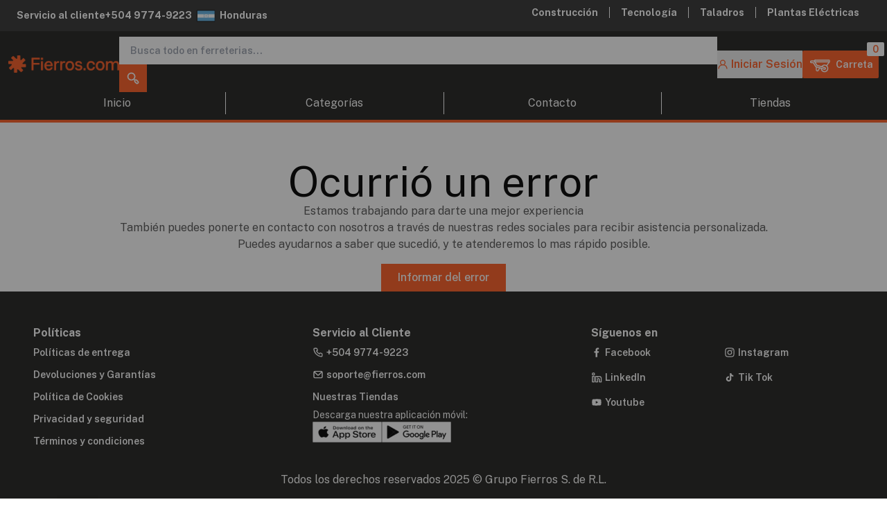

--- FILE ---
content_type: text/html;charset=utf-8
request_url: https://fierros.com/productos/CINCEL-HEXAGONAL-3-8X-6-TRUPER-PLANO-12106
body_size: 21283
content:
<!DOCTYPE html><html  lang="es"><head><meta charset="utf-8">
<meta name="viewport" content="width=device-width, initial-scale=1, maximum-scale=1">
<title> | Fierros Ferretería</title>
<link rel="preconnect" href="https://fonts.googleapis.com">
<link rel="preconnect" href="https://fonts.gstatic.com">
<link href="https://fonts.googleapis.com/css2?family=Public+Sans:ital,wght@0,100..900;1,100..900&display=swap" rel="stylesheet">
<style>*,::backdrop,:after,:before{--tw-border-spacing-x:0;--tw-border-spacing-y:0;--tw-translate-x:0;--tw-translate-y:0;--tw-rotate:0;--tw-skew-x:0;--tw-skew-y:0;--tw-scale-x:1;--tw-scale-y:1;--tw-pan-x: ;--tw-pan-y: ;--tw-pinch-zoom: ;--tw-scroll-snap-strictness:proximity;--tw-gradient-from-position: ;--tw-gradient-via-position: ;--tw-gradient-to-position: ;--tw-ordinal: ;--tw-slashed-zero: ;--tw-numeric-figure: ;--tw-numeric-spacing: ;--tw-numeric-fraction: ;--tw-ring-inset: ;--tw-ring-offset-width:0px;--tw-ring-offset-color:#fff;--tw-ring-color:#3b82f680;--tw-ring-offset-shadow:0 0 #0000;--tw-ring-shadow:0 0 #0000;--tw-shadow:0 0 #0000;--tw-shadow-colored:0 0 #0000;--tw-blur: ;--tw-brightness: ;--tw-contrast: ;--tw-grayscale: ;--tw-hue-rotate: ;--tw-invert: ;--tw-saturate: ;--tw-sepia: ;--tw-drop-shadow: ;--tw-backdrop-blur: ;--tw-backdrop-brightness: ;--tw-backdrop-contrast: ;--tw-backdrop-grayscale: ;--tw-backdrop-hue-rotate: ;--tw-backdrop-invert: ;--tw-backdrop-opacity: ;--tw-backdrop-saturate: ;--tw-backdrop-sepia: ;--tw-contain-size: ;--tw-contain-layout: ;--tw-contain-paint: ;--tw-contain-style: }/*! tailwindcss v3.4.17 | MIT License | https://tailwindcss.com*/*,:after,:before{border:0 solid;box-sizing:border-box}:after,:before{--tw-content:""}:host,html{line-height:1.5;-webkit-text-size-adjust:100%;font-family:ui-sans-serif,system-ui,sans-serif,Apple Color Emoji,Segoe UI Emoji,Segoe UI Symbol,Noto Color Emoji;font-feature-settings:normal;font-variation-settings:normal;-moz-tab-size:4;tab-size:4;-webkit-tap-highlight-color:transparent}body{line-height:inherit;margin:0}hr{border-top-width:1px;color:inherit;height:0}abbr:where([title]){-webkit-text-decoration:underline dotted;text-decoration:underline dotted}h1,h2,h3,h4,h5,h6{font-size:inherit;font-weight:inherit}a{color:inherit;text-decoration:inherit}b,strong{font-weight:bolder}code,kbd,pre,samp{font-family:ui-monospace,SFMono-Regular,Menlo,Monaco,Consolas,Liberation Mono,Courier New,monospace;font-feature-settings:normal;font-size:1em;font-variation-settings:normal}small{font-size:80%}sub,sup{font-size:75%;line-height:0;position:relative;vertical-align:initial}sub{bottom:-.25em}sup{top:-.5em}table{border-collapse:collapse;border-color:inherit;text-indent:0}button,input,optgroup,select,textarea{color:inherit;font-family:inherit;font-feature-settings:inherit;font-size:100%;font-variation-settings:inherit;font-weight:inherit;letter-spacing:inherit;line-height:inherit;margin:0;padding:0}button,select{text-transform:none}button,input:where([type=button]),input:where([type=reset]),input:where([type=submit]){-webkit-appearance:button;background-color:initial;background-image:none}:-moz-focusring{outline:auto}:-moz-ui-invalid{box-shadow:none}progress{vertical-align:initial}::-webkit-inner-spin-button,::-webkit-outer-spin-button{height:auto}[type=search]{-webkit-appearance:textfield;outline-offset:-2px}::-webkit-search-decoration{-webkit-appearance:none}::-webkit-file-upload-button{-webkit-appearance:button;font:inherit}summary{display:list-item}blockquote,dd,dl,figure,h1,h2,h3,h4,h5,h6,hr,p,pre{margin:0}fieldset{margin:0}fieldset,legend{padding:0}menu,ol,ul{list-style:none;margin:0;padding:0}dialog{padding:0}textarea{resize:vertical}input::placeholder,textarea::placeholder{color:#9ca3af;opacity:1}[role=button],button{cursor:pointer}:disabled{cursor:default}audio,canvas,embed,iframe,img,object,svg,video{display:block;vertical-align:middle}img,video{height:auto;max-width:100%}[hidden]:where(:not([hidden=until-found])){display:none}.container{width:100%}@media (min-width:468px){.container{max-width:468px}}@media (min-width:640px){.container{max-width:640px}}@media (min-width:768px){.container{max-width:768px}}@media (min-width:1024px){.container{max-width:1024px}}@media (min-width:1280px){.container{max-width:1280px}}@media (min-width:1536px){.container{max-width:1536px}}.sr-only{height:1px;margin:-1px;overflow:hidden;padding:0;position:absolute;width:1px;clip:rect(0,0,0,0);border-width:0;white-space:nowrap}.pointer-events-none{pointer-events:none}.pointer-events-auto{pointer-events:auto}.visible{visibility:visible}.fixed{position:fixed}.absolute{position:absolute}.relative{position:relative}.sticky{position:sticky}.-bottom-2{bottom:-.5rem}.-left-10{left:-2.5rem}.-left-16{left:-4rem}.-left-2{left:-.5rem}.-left-3{left:-.75rem}.-left-6{left:-1.5rem}.-left-\[12px\]{left:-12px}.-left-\[9px\]{left:-9px}.-right-10{right:-2.5rem}.-right-16{right:-4rem}.-top-10{top:-2.5rem}.-top-3{top:-.75rem}.-top-4{top:-1rem}.bottom-0{bottom:0}.bottom-2{bottom:.5rem}.bottom-20{bottom:5rem}.bottom-4{bottom:1rem}.bottom-full{bottom:100%}.left-0{left:0}.left-1\/2{left:50%}.left-1\/3{left:33.333333%}.right-0{right:0}.right-1{right:.25rem}.right-2{right:.5rem}.top-0{top:0}.top-1\/2{top:50%}.top-1\/4{top:25%}.top-12{top:3rem}.top-16{top:4rem}.top-3{top:.75rem}.top-4{top:1rem}.top-6{top:1.5rem}.top-\[-50px\]{top:-50px}.top-\[40\%\]{top:40%}.top-\[50\%\]{top:50%}.top-full{top:100%}.z-0{z-index:0}.z-10{z-index:10}.z-20{z-index:20}.z-30{z-index:30}.z-40{z-index:40}.z-50{z-index:50}.z-\[100\]{z-index:100}.z-\[9999\]{z-index:9999}.col-span-1{grid-column:span 1/span 1}.col-span-12{grid-column:span 12/span 12}.col-span-2{grid-column:span 2/span 2}.col-span-3{grid-column:span 3/span 3}.col-span-4{grid-column:span 4/span 4}.col-span-8{grid-column:span 8/span 8}.col-span-9{grid-column:span 9/span 9}.m-auto{margin:auto}.mx-1{margin-left:.25rem;margin-right:.25rem}.mx-4{margin-left:1rem;margin-right:1rem}.mx-6{margin-left:1.5rem;margin-right:1.5rem}.mx-auto{margin-left:auto;margin-right:auto}.my-12{margin-bottom:3rem;margin-top:3rem}.my-2{margin-bottom:.5rem;margin-top:.5rem}.my-20{margin-bottom:5rem;margin-top:5rem}.my-4{margin-bottom:1rem;margin-top:1rem}.\!ml-2{margin-left:.5rem!important}.-ml-0\.5{margin-left:-.125rem}.mb-0{margin-bottom:0}.mb-0\.5{margin-bottom:.125rem}.mb-1{margin-bottom:.25rem}.mb-12{margin-bottom:3rem}.mb-2{margin-bottom:.5rem}.mb-3{margin-bottom:.75rem}.mb-4{margin-bottom:1rem}.mb-6{margin-bottom:1.5rem}.mb-auto{margin-bottom:auto}.ml-0\.5{margin-left:.125rem}.ml-1{margin-left:.25rem}.ml-16{margin-left:4rem}.ml-2{margin-left:.5rem}.ml-3{margin-left:.75rem}.ml-4{margin-left:1rem}.ml-40{margin-left:10rem}.ml-6{margin-left:1.5rem}.ml-7{margin-left:1.75rem}.mr-0\.5{margin-right:.125rem}.mr-1{margin-right:.25rem}.mr-2{margin-right:.5rem}.mr-auto{margin-right:auto}.mt-0\.5{margin-top:.125rem}.mt-1{margin-top:.25rem}.mt-11{margin-top:2.75rem}.mt-12{margin-top:3rem}.mt-2{margin-top:.5rem}.mt-20{margin-top:5rem}.mt-3{margin-top:.75rem}.mt-4{margin-top:1rem}.mt-8{margin-top:2rem}.box-border{box-sizing:border-box}.line-clamp-1{-webkit-line-clamp:1}.line-clamp-1,.line-clamp-2{display:-webkit-box;overflow:hidden;-webkit-box-orient:vertical}.line-clamp-2{-webkit-line-clamp:2}.line-clamp-3{display:-webkit-box;overflow:hidden;-webkit-box-orient:vertical;-webkit-line-clamp:3}.block{display:block}.inline-block{display:inline-block}.flex{display:flex}.inline-flex{display:inline-flex}.table{display:table}.grid{display:grid}.hidden{display:none}.aspect-square{aspect-ratio:1/1}.\!h-6{height:1.5rem!important}.h-1{height:.25rem}.h-1\.5{height:.375rem}.h-10{height:2.5rem}.h-11{height:2.75rem}.h-12{height:3rem}.h-14{height:3.5rem}.h-16{height:4rem}.h-2{height:.5rem}.h-20{height:5rem}.h-24{height:6rem}.h-28{height:7rem}.h-3{height:.75rem}.h-32{height:8rem}.h-36{height:9rem}.h-4{height:1rem}.h-40{height:10rem}.h-44{height:11rem}.h-48{height:12rem}.h-5{height:1.25rem}.h-52{height:13rem}.h-56{height:14rem}.h-6{height:1.5rem}.h-64{height:16rem}.h-7{height:1.75rem}.h-72{height:18rem}.h-8{height:2rem}.h-80{height:20rem}.h-9{height:2.25rem}.h-96{height:24rem}.h-\[100dvh\]{height:100dvh}.h-\[200px\]{height:200px}.h-\[230px\]{height:230px}.h-\[350px\]{height:350px}.h-\[3px\]{height:3px}.h-\[400px\]{height:400px}.h-\[500px\]{height:500px}.h-\[50vh\]{height:50vh}.h-\[550px\]{height:550px}.h-\[900px\]{height:900px}.h-auto{height:auto}.h-fit{height:fit-content}.h-full{height:100%}.h-max{height:max-content}.h-screen{height:100vh}.max-h-10{max-height:2.5rem}.max-h-44{max-height:11rem}.max-h-48{max-height:12rem}.max-h-52{max-height:13rem}.max-h-56{max-height:14rem}.max-h-72{max-height:18rem}.max-h-80{max-height:20rem}.max-h-96{max-height:24rem}.max-h-\[1000px\]{max-height:1000px}.max-h-\[100dvh\]{max-height:100dvh}.max-h-\[300px\]{max-height:300px}.max-h-\[460px\]{max-height:460px}.max-h-\[600px\]{max-height:600px}.max-h-\[800px\]{max-height:800px}.max-h-\[80vh\]{max-height:80vh}.max-h-\[90vh\]{max-height:90vh}.max-h-\[calc\(100dvh_-_3rem\)\]{max-height:calc(100dvh - 3rem)}.max-h-full{max-height:100%}.\!min-h-6{min-height:1.5rem!important}.min-h-1{min-height:.25rem}.min-h-10{min-height:2.5rem}.min-h-12{min-height:3rem}.min-h-14{min-height:3.5rem}.min-h-16{min-height:4rem}.min-h-2{min-height:.5rem}.min-h-20{min-height:5rem}.min-h-36{min-height:9rem}.min-h-44{min-height:11rem}.min-h-48{min-height:12rem}.min-h-6{min-height:1.5rem}.min-h-72{min-height:18rem}.min-h-8{min-height:2rem}.min-h-96{min-height:24rem}.min-h-\[160px\]{min-height:160px}.min-h-\[350px\]{min-height:350px}.min-h-\[60dvh\]{min-height:60dvh}.min-h-\[80dvh\]{min-height:80dvh}.min-h-dvh{min-height:100dvh}.min-h-max{min-height:max-content}.min-h-screen{min-height:100vh}.\!w-28{width:7rem!important}.\!w-32{width:8rem!important}.\!w-44{width:11rem!important}.w-1\/2{width:50%}.w-1\/3{width:33.333333%}.w-1\/4{width:25%}.w-10{width:2.5rem}.w-11{width:2.75rem}.w-12{width:3rem}.w-14{width:3.5rem}.w-16{width:4rem}.w-2{width:.5rem}.w-2\/3{width:66.666667%}.w-20{width:5rem}.w-24{width:6rem}.w-28{width:7rem}.w-3{width:.75rem}.w-32{width:8rem}.w-36{width:9rem}.w-4{width:1rem}.w-40{width:10rem}.w-44{width:11rem}.w-48{width:12rem}.w-5{width:1.25rem}.w-52{width:13rem}.w-56{width:14rem}.w-6{width:1.5rem}.w-60{width:15rem}.w-64{width:16rem}.w-7{width:1.75rem}.w-72{width:18rem}.w-8{width:2rem}.w-80{width:20rem}.w-9{width:2.25rem}.w-\[30vw\]{width:30vw}.w-\[420px\]{width:420px}.w-\[550px\]{width:550px}.w-\[80vw\]{width:80vw}.w-auto{width:auto}.w-full{width:100%}.w-max{width:max-content}.w-screen{width:100vw}.min-w-10{min-width:2.5rem}.min-w-12{min-width:3rem}.min-w-14{min-width:3.5rem}.min-w-16{min-width:4rem}.min-w-2{min-width:.5rem}.min-w-24{min-width:6rem}.min-w-3{min-width:.75rem}.min-w-4{min-width:1rem}.min-w-40{min-width:10rem}.min-w-5{min-width:1.25rem}.min-w-52{min-width:13rem}.min-w-6{min-width:1.5rem}.min-w-60{min-width:15rem}.min-w-72{min-width:18rem}.min-w-8{min-width:2rem}.min-w-80{min-width:20rem}.min-w-96{min-width:24rem}.min-w-\[180px\]{min-width:180px}.min-w-\[200px\]{min-width:200px}.min-w-\[220px\]{min-width:220px}.min-w-\[350px\]{min-width:350px}.min-w-\[700px\]{min-width:700px}.min-w-full{min-width:100%}.min-w-max{min-width:max-content}.max-w-20{max-width:5rem}.max-w-24{max-width:6rem}.max-w-2xl{max-width:42rem}.max-w-36{max-width:9rem}.max-w-3xl{max-width:48rem}.max-w-44{max-width:11rem}.max-w-4xl{max-width:56rem}.max-w-5xl{max-width:64rem}.max-w-64{max-width:16rem}.max-w-72{max-width:18rem}.max-w-7xl{max-width:80rem}.max-w-96{max-width:24rem}.max-w-\[1500px\]{max-width:1500px}.max-w-\[150px\]{max-width:150px}.max-w-\[1600px\]{max-width:1600px}.max-w-\[2000px\]{max-width:2000px}.max-w-\[2500px\]{max-width:2500px}.max-w-\[250px\]{max-width:250px}.max-w-\[300px\]{max-width:300px}.max-w-\[350px\]{max-width:350px}.max-w-\[400px\]{max-width:400px}.max-w-\[600px\]{max-width:600px}.max-w-\[90vw\]{max-width:90vw}.max-w-full{max-width:100%}.max-w-lg{max-width:32rem}.max-w-md{max-width:28rem}.max-w-screen-2xl{max-width:1536px}.max-w-screen-lg{max-width:1024px}.max-w-screen-sm{max-width:640px}.max-w-xl{max-width:36rem}.max-w-xs{max-width:20rem}.flex-1{flex:1 1 0%}.flex-none{flex:none}.shrink-0{flex-shrink:0}.border-collapse{border-collapse:collapse}.-translate-x-1\/2{--tw-translate-x:-50%}.-translate-x-1\/2,.-translate-x-1\/3{transform:translate(var(--tw-translate-x),var(--tw-translate-y)) rotate(var(--tw-rotate)) skew(var(--tw-skew-x)) skewY(var(--tw-skew-y)) scaleX(var(--tw-scale-x)) scaleY(var(--tw-scale-y))}.-translate-x-1\/3{--tw-translate-x:-33.333333%}.-translate-x-full{--tw-translate-x:-100%}.-translate-x-full,.-translate-y-1\/2{transform:translate(var(--tw-translate-x),var(--tw-translate-y)) rotate(var(--tw-rotate)) skew(var(--tw-skew-x)) skewY(var(--tw-skew-y)) scaleX(var(--tw-scale-x)) scaleY(var(--tw-scale-y))}.-translate-y-1\/2{--tw-translate-y:-50%}.-translate-y-full{--tw-translate-y:-100%}.-translate-y-full,.translate-x-0{transform:translate(var(--tw-translate-x),var(--tw-translate-y)) rotate(var(--tw-rotate)) skew(var(--tw-skew-x)) skewY(var(--tw-skew-y)) scaleX(var(--tw-scale-x)) scaleY(var(--tw-scale-y))}.translate-x-0{--tw-translate-x:0px}.translate-x-full{--tw-translate-x:100%}.translate-x-full,.translate-y-0{transform:translate(var(--tw-translate-x),var(--tw-translate-y)) rotate(var(--tw-rotate)) skew(var(--tw-skew-x)) skewY(var(--tw-skew-y)) scaleX(var(--tw-scale-x)) scaleY(var(--tw-scale-y))}.translate-y-0{--tw-translate-y:0px}.translate-y-1{--tw-translate-y:.25rem}.translate-y-1,.translate-y-2{transform:translate(var(--tw-translate-x),var(--tw-translate-y)) rotate(var(--tw-rotate)) skew(var(--tw-skew-x)) skewY(var(--tw-skew-y)) scaleX(var(--tw-scale-x)) scaleY(var(--tw-scale-y))}.translate-y-2{--tw-translate-y:.5rem}.translate-y-full{--tw-translate-y:100%}.-rotate-180,.translate-y-full{transform:translate(var(--tw-translate-x),var(--tw-translate-y)) rotate(var(--tw-rotate)) skew(var(--tw-skew-x)) skewY(var(--tw-skew-y)) scaleX(var(--tw-scale-x)) scaleY(var(--tw-scale-y))}.-rotate-180{--tw-rotate:-180deg}.rotate-180{--tw-rotate:180deg}.rotate-180,.rotate-\[35deg\]{transform:translate(var(--tw-translate-x),var(--tw-translate-y)) rotate(var(--tw-rotate)) skew(var(--tw-skew-x)) skewY(var(--tw-skew-y)) scaleX(var(--tw-scale-x)) scaleY(var(--tw-scale-y))}.rotate-\[35deg\]{--tw-rotate:35deg}.scale-100{--tw-scale-x:1;--tw-scale-y:1}.scale-100,.scale-90{transform:translate(var(--tw-translate-x),var(--tw-translate-y)) rotate(var(--tw-rotate)) skew(var(--tw-skew-x)) skewY(var(--tw-skew-y)) scaleX(var(--tw-scale-x)) scaleY(var(--tw-scale-y))}.scale-90{--tw-scale-x:.9;--tw-scale-y:.9}.scale-95{--tw-scale-x:.95;--tw-scale-y:.95}.scale-95,.scale-x-100{transform:translate(var(--tw-translate-x),var(--tw-translate-y)) rotate(var(--tw-rotate)) skew(var(--tw-skew-x)) skewY(var(--tw-skew-y)) scaleX(var(--tw-scale-x)) scaleY(var(--tw-scale-y))}.scale-x-100{--tw-scale-x:1}.scale-x-50{--tw-scale-x:.5}.scale-x-50,.transform{transform:translate(var(--tw-translate-x),var(--tw-translate-y)) rotate(var(--tw-rotate)) skew(var(--tw-skew-x)) skewY(var(--tw-skew-y)) scaleX(var(--tw-scale-x)) scaleY(var(--tw-scale-y))}@keyframes fadeIn{0%{opacity:0}to{opacity:1}}.animate-fade-in{animation:fadeIn 1s ease forwards}@keyframes floatLeftRight{0% 100%{transform:translateX(0)}50%{transform:translateX(20px)}}.animate-float-left-right{animation:floatLeftRight 8s ease-in-out infinite}@keyframes floatUpDown{0% 100%{transform:translateY(0)}50%{transform:translateY(-30px)}}.animate-float-up-down{animation:floatUpDown 10s ease-in-out infinite}@keyframes progress{0%{transform:translate(0) scaleX(0)}40%{transform:translate(0) scaleX(.4)}to{transform:translate(100%) scaleX(.5)}}.animate-progress{animation:progress 1.5s linear infinite}@keyframes pulse{50%{opacity:.5}}.animate-pulse{animation:pulse 2s cubic-bezier(.4,0,.6,1) infinite}@keyframes scaleFrontBack{0%,to{transform:scale(1)}50%{transform:scale(1.05)}}.animate-scale-front-back{animation:scaleFrontBack 8s ease-in-out infinite}@keyframes scrollDown{0%{transform:translateY(-400%)}to{transform:translateY(-20%)}}.animate-scroll-down{animation:scrollDown 25s linear infinite}@keyframes scrollLeft{0%{transform:translate(0)}to{transform:translate(-50%)}}.animate-scroll-left{animation:scrollLeft 70s linear infinite}@keyframes scrollRight{0%{transform:translate(-50%)}to{transform:translate(0)}}.animate-scroll-right{animation:scrollRight 70s linear infinite}@keyframes scrollUp{0%{transform:translateY(-40%)}to{transform:translateY(-300%)}}.animate-scroll-up{animation:scrollUp 20s linear infinite}@keyframes spin{to{transform:rotate(1turn)}}.animate-spin{animation:spin 1s linear infinite}.cursor-not-allowed{cursor:not-allowed}.cursor-pointer{cursor:pointer}.resize{resize:both}.appearance-none{-webkit-appearance:none;-moz-appearance:none;appearance:none}.grid-cols-1{grid-template-columns:repeat(1,minmax(0,1fr))}.grid-cols-12{grid-template-columns:repeat(12,minmax(0,1fr))}.grid-cols-2{grid-template-columns:repeat(2,minmax(0,1fr))}.grid-cols-3{grid-template-columns:repeat(3,minmax(0,1fr))}.grid-cols-4{grid-template-columns:repeat(4,minmax(0,1fr))}.grid-cols-6{grid-template-columns:repeat(6,minmax(0,1fr))}.flex-row{flex-direction:row}.flex-col{flex-direction:column}.flex-col-reverse{flex-direction:column-reverse}.flex-nowrap{flex-wrap:nowrap}.place-content-center{place-content:center}.place-content-end{place-content:end}.\!items-start{align-items:flex-start!important}.items-start{align-items:flex-start}.items-end{align-items:flex-end}.items-center{align-items:center}.items-stretch{align-items:stretch}.\!justify-start{justify-content:flex-start!important}.justify-start{justify-content:flex-start}.justify-end{justify-content:flex-end}.\!justify-center{justify-content:center!important}.justify-center{justify-content:center}.\!justify-between{justify-content:space-between!important}.justify-between{justify-content:space-between}.justify-stretch{justify-content:stretch}.gap-0{gap:0}.gap-0\.5{gap:.125rem}.gap-1{gap:.25rem}.gap-10{gap:2.5rem}.gap-12{gap:3rem}.gap-2{gap:.5rem}.gap-20{gap:5rem}.gap-3{gap:.75rem}.gap-4{gap:1rem}.gap-5{gap:1.25rem}.gap-6{gap:1.5rem}.gap-7{gap:1.75rem}.gap-8{gap:2rem}.gap-\[1px\]{gap:1px}.gap-x-12{column-gap:3rem}.gap-x-3{column-gap:.75rem}.gap-x-4{column-gap:1rem}.gap-y-2{row-gap:.5rem}.gap-y-4{row-gap:1rem}.space-y-1>:not([hidden])~:not([hidden]){--tw-space-y-reverse:0;margin-bottom:calc(.25rem*var(--tw-space-y-reverse));margin-top:calc(.25rem*(1 - var(--tw-space-y-reverse)))}.space-y-3>:not([hidden])~:not([hidden]){--tw-space-y-reverse:0;margin-bottom:calc(.75rem*var(--tw-space-y-reverse));margin-top:calc(.75rem*(1 - var(--tw-space-y-reverse)))}.overflow-auto{overflow:auto}.overflow-hidden{overflow:hidden}.overflow-x-auto{overflow-x:auto}.overflow-y-auto{overflow-y:auto}.overflow-x-hidden{overflow-x:hidden}.overflow-y-hidden{overflow-y:hidden}.overflow-x-scroll{overflow-x:scroll}.overflow-y-scroll{overflow-y:scroll}.scroll-smooth{scroll-behavior:smooth}.truncate{overflow:hidden;white-space:nowrap}.text-ellipsis,.truncate{text-overflow:ellipsis}.whitespace-normal{white-space:normal}.whitespace-nowrap{white-space:nowrap}.text-wrap{text-wrap:wrap}.text-nowrap{text-wrap:nowrap}.break-words{overflow-wrap:break-word}.\!rounded-lg{border-radius:.5rem!important}.\!rounded-md{border-radius:.375rem!important}.rounded{border-radius:.25rem}.rounded-full{border-radius:9999px}.rounded-lg{border-radius:.5rem}.rounded-md{border-radius:.375rem}.rounded-none{border-radius:0}.rounded-sm{border-radius:.125rem}.rounded-b-md{border-bottom-left-radius:.375rem;border-bottom-right-radius:.375rem}.rounded-l{border-bottom-left-radius:.25rem;border-top-left-radius:.25rem}.rounded-r{border-bottom-right-radius:.25rem;border-top-right-radius:.25rem}.rounded-bl-lg{border-bottom-left-radius:.5rem}.rounded-br-lg{border-bottom-right-radius:.5rem}.rounded-br-md{border-bottom-right-radius:.375rem}.rounded-tr-md{border-top-right-radius:.375rem}.border{border-width:1px}.border-0{border-width:0}.border-2{border-width:2px}.border-4{border-width:4px}.border-8{border-width:8px}.border-x{border-left-width:1px;border-right-width:1px}.border-y{border-top-width:1px}.border-b,.border-y{border-bottom-width:1px}.border-b-4{border-bottom-width:4px}.border-l{border-left-width:1px}.border-l-2{border-left-width:2px}.border-l-4{border-left-width:4px}.border-l-\[3px\]{border-left-width:3px}.border-r{border-right-width:1px}.border-r-4{border-right-width:4px}.border-t{border-top-width:1px}.\!border-none{border-style:none!important}.border-none{border-style:none}.\!border-\[\#7C90A040\]{border-color:#7c90a040!important}.border-\[\#7C90A040\]{border-color:#7c90a040}.border-\[\#D4DAE0\]{--tw-border-opacity:1;border-color:rgb(212 218 224/var(--tw-border-opacity,1))}.border-blue-dark{--tw-border-opacity:1;border-color:rgb(74 107 125/var(--tw-border-opacity,1))}.border-blue-normal{--tw-border-opacity:1;border-color:rgb(98 143 166/var(--tw-border-opacity,1))}.border-dark-normal{--tw-border-opacity:1;border-color:rgb(34 34 32/var(--tw-border-opacity,1))}.border-fi-green{--tw-border-opacity:1;border-color:rgb(106 186 37/var(--tw-border-opacity,1))}.border-fi-lightblue{--tw-border-opacity:1;border-color:rgb(23 146 214/var(--tw-border-opacity,1))}.border-fi-red{--tw-border-opacity:1;border-color:rgb(209 20 62/var(--tw-border-opacity,1))}.border-grey-light{--tw-border-opacity:1;border-color:rgb(238 238 238/var(--tw-border-opacity,1))}.border-grey-lightHover{--tw-border-opacity:1;border-color:rgb(230 230 230/var(--tw-border-opacity,1))}.border-grey-normal{--tw-border-opacity:1;border-color:rgb(86 86 86/var(--tw-border-opacity,1))}.border-lightgrey-light{--tw-border-opacity:1;border-color:rgb(246 246 246/var(--tw-border-opacity,1))}.border-lightgrey-lightActive{--tw-border-opacity:1;border-color:rgb(228 228 228/var(--tw-border-opacity,1))}.border-lightgrey-lightHover{--tw-border-opacity:1;border-color:rgb(242 242 242/var(--tw-border-opacity,1))}.border-lightgrey-normal{--tw-border-opacity:1;border-color:rgb(169 169 169/var(--tw-border-opacity,1))}.border-orange-normal{--tw-border-opacity:1;border-color:rgb(255 94 37/var(--tw-border-opacity,1))}.border-white{--tw-border-opacity:1;border-color:rgb(255 255 255/var(--tw-border-opacity,1))}.border-b-lightgrey-normal{--tw-border-opacity:1;border-bottom-color:rgb(169 169 169/var(--tw-border-opacity,1))}.border-t-lightgrey-normal{--tw-border-opacity:1;border-top-color:rgb(169 169 169/var(--tw-border-opacity,1))}.\!bg-fi-red\/10{background-color:#d1143e1a!important}.bg-\[\#7C90A01A\]{background-color:#7c90a01a}.bg-\[\#7C90A026\]{background-color:#7c90a026}.bg-\[\#7C90A033\]{background-color:#7c90a033}.bg-\[\#D4DAE0\]{--tw-bg-opacity:1;background-color:rgb(212 218 224/var(--tw-bg-opacity,1))}.bg-\[\#F2F3F5\]{--tw-bg-opacity:1;background-color:rgb(242 243 245/var(--tw-bg-opacity,1))}.bg-background{background-color:hsl(var(--background))}.bg-blue-light{--tw-bg-opacity:1;background-color:rgb(239 244 246/var(--tw-bg-opacity,1))}.bg-blue-lightHover{--tw-bg-opacity:1;background-color:rgb(231 238 242/var(--tw-bg-opacity,1))}.bg-blue-normal{--tw-bg-opacity:1;background-color:rgb(98 143 166/var(--tw-bg-opacity,1))}.bg-dark-normal{--tw-bg-opacity:1;background-color:rgb(34 34 32/var(--tw-bg-opacity,1))}.bg-dark-normal\/10{background-color:#2222201a}.bg-fi-darkOrange{--tw-bg-opacity:1;background-color:rgb(231 104 30/var(--tw-bg-opacity,1))}.bg-fi-green{--tw-bg-opacity:1;background-color:rgb(106 186 37/var(--tw-bg-opacity,1))}.bg-fi-green\/10{background-color:#6aba251a}.bg-fi-lightblue{--tw-bg-opacity:1;background-color:rgb(23 146 214/var(--tw-bg-opacity,1))}.bg-fi-lightorange{--tw-bg-opacity:1;background-color:rgb(231 170 39/var(--tw-bg-opacity,1))}.bg-fi-purple{--tw-bg-opacity:1;background-color:rgb(80 54 193/var(--tw-bg-opacity,1))}.bg-fi-red{--tw-bg-opacity:1;background-color:rgb(209 20 62/var(--tw-bg-opacity,1))}.bg-fi-red\/10{background-color:#d1143e1a}.bg-fi-yellow{--tw-bg-opacity:1;background-color:rgb(244 199 45/var(--tw-bg-opacity,1))}.bg-fi-yellow\/10{background-color:#f4c72d1a}.bg-grey-darkHover{--tw-bg-opacity:1;background-color:rgb(52 52 52/var(--tw-bg-opacity,1))}.bg-grey-light{--tw-bg-opacity:1;background-color:rgb(238 238 238/var(--tw-bg-opacity,1))}.bg-grey-lightHover{--tw-bg-opacity:1;background-color:rgb(230 230 230/var(--tw-bg-opacity,1))}.bg-grey-normal{--tw-bg-opacity:1;background-color:rgb(86 86 86/var(--tw-bg-opacity,1))}.bg-lightgrey-light{--tw-bg-opacity:1;background-color:rgb(246 246 246/var(--tw-bg-opacity,1))}.bg-lightgrey-lightActive{--tw-bg-opacity:1;background-color:rgb(228 228 228/var(--tw-bg-opacity,1))}.bg-lightgrey-lightHover{--tw-bg-opacity:1;background-color:rgb(242 242 242/var(--tw-bg-opacity,1))}.bg-lightgrey-normal{--tw-bg-opacity:1;background-color:rgb(169 169 169/var(--tw-bg-opacity,1))}.bg-neutral{--tw-bg-opacity:1;background-color:rgb(252 252 252/var(--tw-bg-opacity,1))}.bg-orange-light{--tw-bg-opacity:1;background-color:rgb(255 239 233/var(--tw-bg-opacity,1))}.bg-orange-normal{--tw-bg-opacity:1;background-color:rgb(255 94 37/var(--tw-bg-opacity,1))}.bg-secondary{background-color:hsl(var(--secondary))}.bg-skeleton{--tw-bg-opacity:1;background-color:rgb(242 242 242/var(--tw-bg-opacity,1))}.bg-white{--tw-bg-opacity:1;background-color:rgb(255 255 255/var(--tw-bg-opacity,1))}.bg-opacity-0{--tw-bg-opacity:0}.bg-\[url\(https\:\/\/res\.cloudinary\.com\/mayorista\/image\/upload\/w_400\,q_auto\/main_content\/backgrounds\/credit_Card\.webp\)\]{background-image:url(https://res.cloudinary.com/mayorista/image/upload/w_400,q_auto/main_content/backgrounds/credit_Card.webp)}.bg-gradient-to-b{background-image:linear-gradient(to bottom,var(--tw-gradient-stops))}.bg-gradient-to-t{background-image:linear-gradient(to top,var(--tw-gradient-stops))}.from-grey-darkActive{--tw-gradient-from:#272727 var(--tw-gradient-from-position);--tw-gradient-to:#27272700 var(--tw-gradient-to-position);--tw-gradient-stops:var(--tw-gradient-from),var(--tw-gradient-to)}.from-white{--tw-gradient-from:#fff var(--tw-gradient-from-position);--tw-gradient-to:#fff0 var(--tw-gradient-to-position);--tw-gradient-stops:var(--tw-gradient-from),var(--tw-gradient-to)}.bg-cover{background-size:cover}.stroke-dark-normal{stroke:#222220}.stroke-orange-normal{stroke:#ff5e25}.stroke-white{stroke:#fff}.object-contain{object-fit:contain}.object-cover{object-fit:cover}.\!p-0{padding:0!important}.\!p-1{padding:.25rem!important}.\!p-2{padding:.5rem!important}.p-0{padding:0}.p-1{padding:.25rem}.p-10{padding:2.5rem}.p-12{padding:3rem}.p-2{padding:.5rem}.p-3{padding:.75rem}.p-4{padding:1rem}.p-6{padding:1.5rem}.p-8{padding:2rem}.\!px-0{padding-left:0!important;padding-right:0!important}.\!px-1{padding-left:.25rem!important;padding-right:.25rem!important}.\!px-3{padding-left:.75rem!important;padding-right:.75rem!important}.px-0{padding-left:0;padding-right:0}.px-1{padding-left:.25rem;padding-right:.25rem}.px-11{padding-left:2.75rem;padding-right:2.75rem}.px-12{padding-left:3rem;padding-right:3rem}.px-2{padding-left:.5rem;padding-right:.5rem}.px-3{padding-left:.75rem;padding-right:.75rem}.px-4{padding-left:1rem;padding-right:1rem}.px-6{padding-left:1.5rem;padding-right:1.5rem}.px-8{padding-left:2rem;padding-right:2rem}.py-0{padding-bottom:0;padding-top:0}.py-1{padding-bottom:.25rem;padding-top:.25rem}.py-10{padding-bottom:2.5rem;padding-top:2.5rem}.py-12{padding-bottom:3rem;padding-top:3rem}.py-2{padding-bottom:.5rem;padding-top:.5rem}.py-3{padding-bottom:.75rem;padding-top:.75rem}.py-4{padding-bottom:1rem;padding-top:1rem}.py-6{padding-bottom:1.5rem;padding-top:1.5rem}.py-8{padding-bottom:2rem;padding-top:2rem}.py-\[1px\]{padding-bottom:1px;padding-top:1px}.pb-0{padding-bottom:0}.pb-10{padding-bottom:2.5rem}.pb-12{padding-bottom:3rem}.pb-16{padding-bottom:4rem}.pb-2{padding-bottom:.5rem}.pb-28{padding-bottom:7rem}.pb-3{padding-bottom:.75rem}.pb-36{padding-bottom:9rem}.pb-4{padding-bottom:1rem}.pb-8{padding-bottom:2rem}.pl-4{padding-left:1rem}.pl-6{padding-left:1.5rem}.pr-2{padding-right:.5rem}.pr-6{padding-right:1.5rem}.pt-0{padding-top:0}.pt-1{padding-top:.25rem}.pt-10{padding-top:2.5rem}.pt-12{padding-top:3rem}.pt-16{padding-top:4rem}.pt-2{padding-top:.5rem}.pt-3{padding-top:.75rem}.pt-4{padding-top:1rem}.pt-6{padding-top:1.5rem}.text-left{text-align:left}.text-center{text-align:center}.text-start{text-align:start}.text-end{text-align:end}.font-public{font-family:Public Sans,sans-serif}.text-2xl{font-size:1.5rem;line-height:2rem}.text-3xl{font-size:1.875rem;line-height:2.25rem}.text-4xl{font-size:2.25rem;line-height:2.5rem}.text-5xl{font-size:3rem;line-height:1}.text-6xl{font-size:3.75rem;line-height:1}.text-8xl{font-size:6rem;line-height:1}.text-9xl{font-size:8rem;line-height:1}.text-\[0\.8rem\]{font-size:.8rem}.text-\[10px\]{font-size:10px}.text-base{font-size:1rem;line-height:1.5rem}.text-lg{font-size:1.125rem;line-height:1.75rem}.text-sm{font-size:.875rem;line-height:1.25rem}.text-xl{font-size:1.25rem;line-height:1.75rem}.text-xs{font-size:.75rem;line-height:1rem}.\!font-extrabold{font-weight:800!important}.font-bold{font-weight:700}.font-extralight{font-weight:200}.font-light{font-weight:300}.font-medium{font-weight:500}.font-normal{font-weight:400}.font-semibold{font-weight:600}.capitalize{text-transform:capitalize}.leading-3{line-height:.75rem}.leading-4{line-height:1rem}.leading-6{line-height:1.5rem}.leading-none{line-height:1}.text-blue-dark{--tw-text-opacity:1;color:rgb(74 107 125/var(--tw-text-opacity,1))}.text-blue-darker{--tw-text-opacity:1;color:rgb(34 50 58/var(--tw-text-opacity,1))}.text-blue-normal{--tw-text-opacity:1;color:rgb(98 143 166/var(--tw-text-opacity,1))}.text-dark-lightActive{--tw-text-opacity:1;color:rgb(186 186 186/var(--tw-text-opacity,1))}.text-dark-normal{--tw-text-opacity:1;color:rgb(34 34 32/var(--tw-text-opacity,1))}.text-fi-green{--tw-text-opacity:1;color:rgb(106 186 37/var(--tw-text-opacity,1))}.text-fi-lightblue{--tw-text-opacity:1;color:rgb(23 146 214/var(--tw-text-opacity,1))}.text-fi-red{--tw-text-opacity:1;color:rgb(209 20 62/var(--tw-text-opacity,1))}.text-fi-yellow{--tw-text-opacity:1;color:rgb(244 199 45/var(--tw-text-opacity,1))}.text-grey-dark{--tw-text-opacity:1;color:rgb(65 65 65/var(--tw-text-opacity,1))}.text-grey-lightActive{--tw-text-opacity:1;color:rgb(203 203 203/var(--tw-text-opacity,1))}.text-grey-normal{--tw-text-opacity:1;color:rgb(86 86 86/var(--tw-text-opacity,1))}.text-grey-normalHover{--tw-text-opacity:1;color:rgb(77 77 77/var(--tw-text-opacity,1))}.text-lightgrey-dark{--tw-text-opacity:1;color:rgb(127 127 127/var(--tw-text-opacity,1))}.text-lightgrey-lightActive{--tw-text-opacity:1;color:rgb(228 228 228/var(--tw-text-opacity,1))}.text-lightgrey-normal{--tw-text-opacity:1;color:rgb(169 169 169/var(--tw-text-opacity,1))}.text-lightgrey-normalHover{--tw-text-opacity:1;color:rgb(152 152 152/var(--tw-text-opacity,1))}.text-orange-lightActive{--tw-text-opacity:1;color:rgb(255 205 187/var(--tw-text-opacity,1))}.text-orange-normal{--tw-text-opacity:1;color:rgb(255 94 37/var(--tw-text-opacity,1))}.text-primary{color:hsl(var(--primary))}.text-secondary-foreground{color:hsl(var(--secondary-foreground))}.text-white{--tw-text-opacity:1;color:rgb(255 255 255/var(--tw-text-opacity,1))}.underline{text-decoration-line:underline}.line-through{text-decoration-line:line-through}.underline-offset-4{text-underline-offset:4px}.opacity-0{opacity:0}.opacity-100{opacity:1}.opacity-15{opacity:.15}.opacity-25{opacity:.25}.opacity-50{opacity:.5}.opacity-75{opacity:.75}.shadow{--tw-shadow:0 1px 3px 0 #0000001a,0 1px 2px -1px #0000001a;--tw-shadow-colored:0 1px 3px 0 var(--tw-shadow-color),0 1px 2px -1px var(--tw-shadow-color)}.shadow,.shadow-2xl{box-shadow:var(--tw-ring-offset-shadow,0 0 #0000),var(--tw-ring-shadow,0 0 #0000),var(--tw-shadow)}.shadow-2xl{--tw-shadow:0 25px 50px -12px #00000040;--tw-shadow-colored:0 25px 50px -12px var(--tw-shadow-color)}.shadow-\[2px_2px_0_0_\#222220\]{--tw-shadow:2px 2px 0 0 #222220;--tw-shadow-colored:2px 2px 0 0 var(--tw-shadow-color)}.shadow-\[2px_2px_0_0_\#222220\],.shadow-md{box-shadow:var(--tw-ring-offset-shadow,0 0 #0000),var(--tw-ring-shadow,0 0 #0000),var(--tw-shadow)}.shadow-md{--tw-shadow:0 4px 6px -1px #0000001a,0 2px 4px -2px #0000001a;--tw-shadow-colored:0 4px 6px -1px var(--tw-shadow-color),0 2px 4px -2px var(--tw-shadow-color)}.shadow-none{--tw-shadow:0 0 #0000;--tw-shadow-colored:0 0 #0000}.shadow-none,.shadow-sm{box-shadow:var(--tw-ring-offset-shadow,0 0 #0000),var(--tw-ring-shadow,0 0 #0000),var(--tw-shadow)}.shadow-sm{--tw-shadow:0 1px 2px 0 #0000000d;--tw-shadow-colored:0 1px 2px 0 var(--tw-shadow-color)}.shadow-grey-darkHover{--tw-shadow-color:#343434;--tw-shadow:var(--tw-shadow-colored)}.shadow-input{--tw-shadow-color:hsl(var(--input));--tw-shadow:var(--tw-shadow-colored)}.outline-none{outline:2px solid #0000;outline-offset:2px}.outline{outline-style:solid}.ring-0{--tw-ring-offset-shadow:var(--tw-ring-inset) 0 0 0 var(--tw-ring-offset-width) var(--tw-ring-offset-color);--tw-ring-shadow:var(--tw-ring-inset) 0 0 0 calc(var(--tw-ring-offset-width)) var(--tw-ring-color);box-shadow:var(--tw-ring-offset-shadow),var(--tw-ring-shadow),var(--tw-shadow,0 0 #0000)}.blur{--tw-blur:blur(8px)}.blur,.grayscale{filter:var(--tw-blur) var(--tw-brightness) var(--tw-contrast) var(--tw-grayscale) var(--tw-hue-rotate) var(--tw-invert) var(--tw-saturate) var(--tw-sepia) var(--tw-drop-shadow)}.grayscale{--tw-grayscale:grayscale(100%)}.filter{filter:var(--tw-blur) var(--tw-brightness) var(--tw-contrast) var(--tw-grayscale) var(--tw-hue-rotate) var(--tw-invert) var(--tw-saturate) var(--tw-sepia) var(--tw-drop-shadow)}.transition{transition-duration:.15s;transition-property:color,background-color,border-color,text-decoration-color,fill,stroke,opacity,box-shadow,transform,filter,-webkit-backdrop-filter;transition-property:color,background-color,border-color,text-decoration-color,fill,stroke,opacity,box-shadow,transform,filter,backdrop-filter;transition-property:color,background-color,border-color,text-decoration-color,fill,stroke,opacity,box-shadow,transform,filter,backdrop-filter,-webkit-backdrop-filter;transition-timing-function:cubic-bezier(.4,0,.2,1)}.transition-\[max-height\]{transition-duration:.15s;transition-property:max-height;transition-timing-function:cubic-bezier(.4,0,.2,1)}.transition-all{transition-duration:.15s;transition-property:all;transition-timing-function:cubic-bezier(.4,0,.2,1)}.transition-colors{transition-duration:.15s;transition-property:color,background-color,border-color,text-decoration-color,fill,stroke;transition-timing-function:cubic-bezier(.4,0,.2,1)}.transition-opacity{transition-duration:.15s;transition-property:opacity;transition-timing-function:cubic-bezier(.4,0,.2,1)}.transition-transform{transition-duration:.15s;transition-property:transform;transition-timing-function:cubic-bezier(.4,0,.2,1)}.duration-100{transition-duration:.1s}.duration-150{transition-duration:.15s}.duration-200{transition-duration:.2s}.duration-300{transition-duration:.3s}.duration-500{transition-duration:.5s}.duration-75{transition-duration:75ms}.ease-in{transition-timing-function:cubic-bezier(.4,0,1,1)}.ease-in-out{transition-timing-function:cubic-bezier(.4,0,.2,1)}.ease-out{transition-timing-function:cubic-bezier(0,0,.2,1)}@keyframes enter{0%{opacity:var(--tw-enter-opacity,1);transform:translate3d(var(--tw-enter-translate-x,0),var(--tw-enter-translate-y,0),0) scale3d(var(--tw-enter-scale,1),var(--tw-enter-scale,1),var(--tw-enter-scale,1)) rotate(var(--tw-enter-rotate,0))}}@keyframes exit{to{opacity:var(--tw-exit-opacity,1);transform:translate3d(var(--tw-exit-translate-x,0),var(--tw-exit-translate-y,0),0) scale3d(var(--tw-exit-scale,1),var(--tw-exit-scale,1),var(--tw-exit-scale,1)) rotate(var(--tw-exit-rotate,0))}}.duration-100{animation-duration:.1s}.duration-150{animation-duration:.15s}.duration-200{animation-duration:.2s}.duration-300{animation-duration:.3s}.duration-500{animation-duration:.5s}.duration-75{animation-duration:75ms}.ease-in{animation-timing-function:cubic-bezier(.4,0,1,1)}.ease-in-out{animation-timing-function:cubic-bezier(.4,0,.2,1)}.ease-out{animation-timing-function:cubic-bezier(0,0,.2,1)}.items-grid-\[210px\]{display:grid;grid-template-columns:repeat(auto-fill,minmax(210px,1fr))}.items-grid-\[280px\]{display:grid;grid-template-columns:repeat(auto-fill,minmax(280px,1fr))}.after\:absolute:after{content:var(--tw-content);position:absolute}.after\:left-\[2px\]:after{content:var(--tw-content);left:2px}.after\:top-\[2px\]:after{content:var(--tw-content);top:2px}.after\:h-5:after{content:var(--tw-content);height:1.25rem}.after\:w-5:after{content:var(--tw-content);width:1.25rem}.after\:rounded-full:after{border-radius:9999px;content:var(--tw-content)}.after\:bg-white:after{content:var(--tw-content);--tw-bg-opacity:1;background-color:rgb(255 255 255/var(--tw-bg-opacity,1))}.after\:transition-all:after{content:var(--tw-content);transition-duration:.15s;transition-property:all;transition-timing-function:cubic-bezier(.4,0,.2,1)}.after\:content-\[\'\'\]:after{--tw-content:"";content:var(--tw-content)}.focus-within\:relative:focus-within{position:relative}.focus-within\:z-20:focus-within{z-index:20}.hover\:bg-\[\#7C90A040\]:hover{background-color:#7c90a040}.hover\:bg-dark-normal:hover{--tw-bg-opacity:1;background-color:rgb(34 34 32/var(--tw-bg-opacity,1))}.hover\:bg-fi-red\/90:hover{background-color:#d1143ee6}.hover\:bg-grey-lightHover:hover{--tw-bg-opacity:1;background-color:rgb(230 230 230/var(--tw-bg-opacity,1))}.hover\:bg-lightgrey-light:hover{--tw-bg-opacity:1;background-color:rgb(246 246 246/var(--tw-bg-opacity,1))}.hover\:bg-lightgrey-lightHover:hover{--tw-bg-opacity:1;background-color:rgb(242 242 242/var(--tw-bg-opacity,1))}.hover\:bg-orange-normal\/90:hover{background-color:#ff5e25e6}.hover\:bg-orange-normalHover:hover{--tw-bg-opacity:1;background-color:rgb(230 85 33/var(--tw-bg-opacity,1))}.hover\:bg-secondary\/80:hover{background-color:hsl(var(--secondary)/.8)}.hover\:text-accent-foreground:hover{color:hsl(var(--accent-foreground))}.hover\:text-orange-normal:hover{--tw-text-opacity:1;color:rgb(255 94 37/var(--tw-text-opacity,1))}.hover\:text-orange-normalActive:hover{--tw-text-opacity:1;color:rgb(204 75 30/var(--tw-text-opacity,1))}.hover\:text-orange-normalHover:hover{--tw-text-opacity:1;color:rgb(230 85 33/var(--tw-text-opacity,1))}.hover\:text-white:hover{--tw-text-opacity:1;color:rgb(255 255 255/var(--tw-text-opacity,1))}.hover\:underline:hover{text-decoration-line:underline}.hover\:opacity-100:hover{opacity:1}.hover\:shadow-md:hover{--tw-shadow:0 4px 6px -1px #0000001a,0 2px 4px -2px #0000001a;--tw-shadow-colored:0 4px 6px -1px var(--tw-shadow-color),0 2px 4px -2px var(--tw-shadow-color);box-shadow:var(--tw-ring-offset-shadow,0 0 #0000),var(--tw-ring-shadow,0 0 #0000),var(--tw-shadow)}.focus\:outline-none:focus{outline:2px solid #0000;outline-offset:2px}.focus\:ring-0:focus{--tw-ring-offset-shadow:var(--tw-ring-inset) 0 0 0 var(--tw-ring-offset-width) var(--tw-ring-offset-color);--tw-ring-shadow:var(--tw-ring-inset) 0 0 0 calc(var(--tw-ring-offset-width)) var(--tw-ring-color);box-shadow:var(--tw-ring-offset-shadow),var(--tw-ring-shadow),var(--tw-shadow,0 0 #0000)}.focus\:ring-orange-normal:focus{--tw-ring-opacity:1;--tw-ring-color:rgb(255 94 37/var(--tw-ring-opacity,1))}.focus-visible\:outline-none:focus-visible{outline:2px solid #0000;outline-offset:2px}.focus-visible\:ring-1:focus-visible{--tw-ring-offset-shadow:var(--tw-ring-inset) 0 0 0 var(--tw-ring-offset-width) var(--tw-ring-offset-color);--tw-ring-shadow:var(--tw-ring-inset) 0 0 0 calc(1px + var(--tw-ring-offset-width)) var(--tw-ring-color);box-shadow:var(--tw-ring-offset-shadow),var(--tw-ring-shadow),var(--tw-shadow,0 0 #0000)}.focus-visible\:ring-ring:focus-visible{--tw-ring-color:hsl(var(--ring))}.active\:bg-lightgrey-lightActive:active{--tw-bg-opacity:1;background-color:rgb(228 228 228/var(--tw-bg-opacity,1))}.active\:bg-orange-normalActive:active{--tw-bg-opacity:1;background-color:rgb(204 75 30/var(--tw-bg-opacity,1))}.active\:text-white:active{--tw-text-opacity:1;color:rgb(255 255 255/var(--tw-text-opacity,1))}.disabled\:pointer-events-none:disabled{pointer-events:none}.disabled\:cursor-not-allowed:disabled{cursor:not-allowed}.disabled\:opacity-50:disabled{opacity:.5}.peer:checked~.peer-checked\:bg-orange-normal{--tw-bg-opacity:1;background-color:rgb(255 94 37/var(--tw-bg-opacity,1))}.peer:checked~.peer-checked\:after\:translate-x-full:after{content:var(--tw-content);--tw-translate-x:100%;transform:translate(var(--tw-translate-x),var(--tw-translate-y)) rotate(var(--tw-rotate)) skew(var(--tw-skew-x)) skewY(var(--tw-skew-y)) scaleX(var(--tw-scale-x)) scaleY(var(--tw-scale-y))}.peer:checked~.peer-checked\:after\:border-white:after{content:var(--tw-content);--tw-border-opacity:1;border-color:rgb(255 255 255/var(--tw-border-opacity,1))}.data-\[outside-month\]\:pointer-events-none[data-outside-month]{pointer-events:none}.data-\[selected\]\:bg-orange-normal[data-selected],.data-\[selection-end\]\:bg-orange-normal[data-selection-end],.data-\[selection-start\]\:bg-orange-normal[data-selection-start]{--tw-bg-opacity:1;background-color:rgb(255 94 37/var(--tw-bg-opacity,1))}.data-\[disabled\]\:text-grey-normal[data-disabled],.data-\[outside-month\]\:text-grey-normal[data-outside-month]{--tw-text-opacity:1;color:rgb(86 86 86/var(--tw-text-opacity,1))}.data-\[selected\]\:text-white[data-selected],.data-\[selection-end\]\:text-white[data-selection-end],.data-\[selection-start\]\:text-white[data-selection-start]{--tw-text-opacity:1;color:rgb(255 255 255/var(--tw-text-opacity,1))}.data-\[unavailable\]\:text-lightgrey-lightActive[data-unavailable]{--tw-text-opacity:1;color:rgb(228 228 228/var(--tw-text-opacity,1))}.data-\[unavailable\]\:line-through[data-unavailable]{text-decoration-line:line-through}.data-\[disabled\]\:opacity-50[data-disabled],.data-\[outside-month\]\:opacity-50[data-outside-month]{opacity:.5}.data-\[selected\]\:opacity-100[data-selected]{opacity:1}.data-\[state\=open\]\:animate-in[data-state=open]{animation-duration:.15s;animation-name:enter;--tw-enter-opacity:initial;--tw-enter-scale:initial;--tw-enter-rotate:initial;--tw-enter-translate-x:initial;--tw-enter-translate-y:initial}.data-\[state\=closed\]\:animate-out[data-state=closed]{animation-duration:.15s;animation-name:exit;--tw-exit-opacity:initial;--tw-exit-scale:initial;--tw-exit-rotate:initial;--tw-exit-translate-x:initial;--tw-exit-translate-y:initial}.data-\[state\=closed\]\:fade-out-0[data-state=closed]{--tw-exit-opacity:0}.data-\[state\=open\]\:fade-in-0[data-state=open]{--tw-enter-opacity:0}.data-\[state\=closed\]\:zoom-out-95[data-state=closed]{--tw-exit-scale:.95}.data-\[state\=open\]\:zoom-in-95[data-state=open]{--tw-enter-scale:.95}.data-\[side\=bottom\]\:slide-in-from-top-2[data-side=bottom]{--tw-enter-translate-y:-.5rem}.data-\[side\=left\]\:slide-in-from-right-2[data-side=left]{--tw-enter-translate-x:.5rem}.data-\[side\=right\]\:slide-in-from-left-2[data-side=right]{--tw-enter-translate-x:-.5rem}.data-\[side\=top\]\:slide-in-from-bottom-2[data-side=top]{--tw-enter-translate-y:.5rem}.data-\[selected\]\:hover\:bg-orange-normal:hover[data-selected],.data-\[selection-end\]\:hover\:bg-orange-normal:hover[data-selection-end],.data-\[selection-start\]\:hover\:bg-orange-normal:hover[data-selection-start]{--tw-bg-opacity:1;background-color:rgb(255 94 37/var(--tw-bg-opacity,1))}.data-\[selected\]\:hover\:text-white:hover[data-selected],.data-\[selection-end\]\:hover\:text-white:hover[data-selection-end],.data-\[selection-start\]\:hover\:text-white:hover[data-selection-start]{--tw-text-opacity:1;color:rgb(255 255 255/var(--tw-text-opacity,1))}.data-\[selected\]\:focus\:bg-orange-normal:focus[data-selected],.data-\[selection-end\]\:focus\:bg-orange-normal:focus[data-selection-end],.data-\[selection-start\]\:focus\:bg-orange-normal:focus[data-selection-start]{--tw-bg-opacity:1;background-color:rgb(255 94 37/var(--tw-bg-opacity,1))}.data-\[selected\]\:focus\:text-white:focus[data-selected],.data-\[selection-end\]\:focus\:text-white:focus[data-selection-end],.data-\[selection-start\]\:focus\:text-white:focus[data-selection-start]{--tw-text-opacity:1;color:rgb(255 255 255/var(--tw-text-opacity,1))}@media (min-width:468px){.xs\:grid{display:grid}.xs\:hidden{display:none}.xs\:h-24{height:6rem}.xs\:w-36{width:9rem}.xs\:max-w-44{max-width:11rem}.xs\:max-w-48{max-width:12rem}.xs\:grid-cols-2{grid-template-columns:repeat(2,minmax(0,1fr))}.xs\:flex-row{flex-direction:row}.xs\:px-8{padding-left:2rem;padding-right:2rem}}@media (min-width:640px){.sm\:-left-28{left:-7rem}.sm\:-right-4{right:-1rem}.sm\:-top-14{top:-3.5rem}.sm\:mx-6{margin-left:1.5rem;margin-right:1.5rem}.sm\:inline-block{display:inline-block}.sm\:flex{display:flex}.sm\:grid{display:grid}.sm\:hidden{display:none}.sm\:h-20{height:5rem}.sm\:h-28{height:7rem}.sm\:h-32{height:8rem}.sm\:h-36{height:9rem}.sm\:h-48{height:12rem}.sm\:w-28{width:7rem}.sm\:w-40{width:10rem}.sm\:w-44{width:11rem}.sm\:w-64{width:16rem}.sm\:w-80{width:20rem}.sm\:w-96{width:24rem}.sm\:max-w-80{max-width:20rem}.sm\:grid-cols-1{grid-template-columns:repeat(1,minmax(0,1fr))}.sm\:grid-cols-2{grid-template-columns:repeat(2,minmax(0,1fr))}.sm\:grid-cols-3{grid-template-columns:repeat(3,minmax(0,1fr))}.sm\:flex-row{flex-direction:row}.sm\:items-start{align-items:flex-start}.sm\:justify-between{justify-content:space-between}.sm\:gap-0{gap:0}.sm\:gap-10{gap:2.5rem}.sm\:gap-x-4{column-gap:1rem}.sm\:gap-y-0{row-gap:0}.sm\:px-6{padding-left:1.5rem;padding-right:1.5rem}}@media (min-width:768px){.md\:fixed{position:fixed}.md\:absolute{position:absolute}.md\:left-3{left:.75rem}.md\:right-0{right:0}.md\:top-1\/4{top:25%}.md\:col-span-4{grid-column:span 4/span 4}.md\:col-span-8{grid-column:span 8/span 8}.md\:ml-0{margin-left:0}.md\:mr-0{margin-right:0}.md\:mr-8{margin-right:2rem}.md\:block{display:block}.md\:inline-block{display:inline-block}.md\:flex{display:flex}.md\:hidden{display:none}.md\:h-52{height:13rem}.md\:h-64{height:16rem}.md\:h-9{height:2.25rem}.md\:max-h-96{max-height:24rem}.md\:w-24{width:6rem}.md\:w-52{width:13rem}.md\:w-96{width:24rem}.md\:w-\[30vw\]{width:30vw}.md\:w-\[40vw\]{width:40vw}.md\:w-\[60vw\]{width:60vw}.md\:w-full{width:100%}.md\:min-w-96{min-width:24rem}.md\:max-w-md{max-width:28rem}.md\:max-w-screen-md{max-width:768px}.md\:max-w-screen-sm{max-width:640px}.md\:max-w-screen-xs{max-width:468px}.md\:grid-cols-1{grid-template-columns:repeat(1,minmax(0,1fr))}.md\:grid-cols-2{grid-template-columns:repeat(2,minmax(0,1fr))}.md\:grid-cols-3{grid-template-columns:repeat(3,minmax(0,1fr))}.md\:grid-cols-4{grid-template-columns:repeat(4,minmax(0,1fr))}.md\:flex-row{flex-direction:row}.md\:flex-col{flex-direction:column}.md\:items-center{align-items:center}.md\:justify-center{justify-content:center}.md\:justify-between{justify-content:space-between}.md\:gap-16{gap:4rem}.md\:border-b-4{border-bottom-width:4px}.md\:border-orange-normal{--tw-border-opacity:1;border-color:rgb(255 94 37/var(--tw-border-opacity,1))}.md\:p-3{padding:.75rem}.md\:px-3{padding-left:.75rem;padding-right:.75rem}.md\:px-8{padding-right:2rem}.md\:pl-8,.md\:px-8{padding-left:2rem}.md\:text-4xl{font-size:2.25rem;line-height:2.5rem}.md\:text-orange-normal{--tw-text-opacity:1;color:rgb(255 94 37/var(--tw-text-opacity,1))}}@media (min-width:1024px){.lg\:-bottom-6{bottom:-1.5rem}.lg\:-left-10{left:-2.5rem}.lg\:-left-40{left:-10rem}.lg\:-right-20{right:-5rem}.lg\:-top-28{top:-7rem}.lg\:-top-3{top:-.75rem}.lg\:-top-6{top:-1.5rem}.lg\:left-\[40\%\]{left:40%}.lg\:top-0{top:0}.lg\:top-6{top:1.5rem}.lg\:col-span-4{grid-column:span 4/span 4}.lg\:col-span-5{grid-column:span 5/span 5}.lg\:col-span-7{grid-column:span 7/span 7}.lg\:col-span-8{grid-column:span 8/span 8}.lg\:mb-2{margin-bottom:.5rem}.lg\:mb-8{margin-bottom:2rem}.lg\:ml-20{margin-left:5rem}.lg\:mr-10{margin-right:2.5rem}.lg\:mr-20{margin-right:5rem}.lg\:mt-0{margin-top:0}.lg\:mt-12{margin-top:3rem}.lg\:mt-2{margin-top:.5rem}.lg\:mt-20{margin-top:5rem}.lg\:block{display:block}.lg\:flex{display:flex}.lg\:grid{display:grid}.lg\:hidden{display:none}.lg\:h-14{height:3.5rem}.lg\:h-32{height:8rem}.lg\:h-40{height:10rem}.lg\:h-44{height:11rem}.lg\:h-48{height:12rem}.lg\:h-5{height:1.25rem}.lg\:h-56{height:14rem}.lg\:h-6{height:1.5rem}.lg\:h-60{height:15rem}.lg\:h-8{height:2rem}.lg\:h-96{height:24rem}.lg\:h-\[340px\]{height:340px}.lg\:h-\[450px\]{height:450px}.lg\:h-full{height:100%}.lg\:max-h-60{max-height:15rem}.lg\:w-1{width:.25rem}.lg\:w-3\/6{width:50%}.lg\:w-44{width:11rem}.lg\:w-6{width:1.5rem}.lg\:w-72{width:18rem}.lg\:w-9\/12{width:75%}.lg\:w-96{width:24rem}.lg\:w-\[250px\]{width:250px}.lg\:w-\[340px\]{width:340px}.lg\:w-\[350px\]{width:350px}.lg\:w-\[450px\]{width:450px}.lg\:w-full{width:100%}.lg\:min-w-1{min-width:.25rem}.lg\:min-w-52{min-width:13rem}.lg\:min-w-96{min-width:24rem}.lg\:min-w-\[350px\]{min-width:350px}.lg\:max-w-4xl{max-width:56rem}.lg\:max-w-6xl{max-width:72rem}.lg\:flex-1{flex:1 1 0%}.lg\:grid-cols-12{grid-template-columns:repeat(12,minmax(0,1fr))}.lg\:grid-cols-2{grid-template-columns:repeat(2,minmax(0,1fr))}.lg\:grid-cols-3{grid-template-columns:repeat(3,minmax(0,1fr))}.lg\:grid-cols-4{grid-template-columns:repeat(4,minmax(0,1fr))}.lg\:grid-cols-5{grid-template-columns:repeat(5,minmax(0,1fr))}.lg\:flex-row{flex-direction:row}.lg\:flex-col{flex-direction:column}.lg\:items-start{align-items:flex-start}.lg\:items-center{align-items:center}.lg\:justify-start{justify-content:flex-start}.lg\:justify-end{justify-content:flex-end}.lg\:justify-center{justify-content:center}.lg\:gap-0{gap:0}.lg\:gap-12{gap:3rem}.lg\:gap-2{gap:.5rem}.lg\:gap-4{gap:1rem}.lg\:gap-6{gap:1.5rem}.lg\:rounded-bl-lg{border-bottom-left-radius:.5rem}.lg\:rounded-br-lg{border-bottom-right-radius:.5rem}.lg\:border-8{border-width:8px}.lg\:border-l-0{border-left-width:0}.lg\:border-r{border-right-width:1px}.lg\:border-t-4{border-top-width:4px}.lg\:border-t-\[3px\]{border-top-width:3px}.lg\:border-lightgrey-lightActive{--tw-border-opacity:1;border-color:rgb(228 228 228/var(--tw-border-opacity,1))}.lg\:object-cover{object-fit:cover}.lg\:p-14{padding:3.5rem}.lg\:p-2{padding:.5rem}.lg\:p-4{padding:1rem}.lg\:p-6{padding:1.5rem}.lg\:p-8{padding:2rem}.lg\:px-0{padding-left:0;padding-right:0}.lg\:px-1{padding-left:.25rem;padding-right:.25rem}.lg\:px-10{padding-left:2.5rem;padding-right:2.5rem}.lg\:px-4{padding-left:1rem;padding-right:1rem}.lg\:px-6{padding-left:1.5rem;padding-right:1.5rem}.lg\:px-8{padding-left:2rem;padding-right:2rem}.lg\:py-12{padding-bottom:3rem;padding-top:3rem}.lg\:py-2{padding-bottom:.5rem;padding-top:.5rem}.lg\:py-3{padding-bottom:.75rem;padding-top:.75rem}.lg\:py-4{padding-bottom:1rem;padding-top:1rem}.lg\:py-8{padding-bottom:2rem;padding-top:2rem}.lg\:pb-36{padding-bottom:9rem}.lg\:pl-10{padding-left:2.5rem}.lg\:pt-14{padding-top:3.5rem}.lg\:pt-2{padding-top:.5rem}.lg\:text-2xl{font-size:1.5rem;line-height:2rem}.lg\:text-3xl{font-size:1.875rem;line-height:2.25rem}.lg\:text-4xl{font-size:2.25rem;line-height:2.5rem}.lg\:text-5xl{font-size:3rem;line-height:1}.lg\:text-6xl{font-size:3.75rem;line-height:1}.lg\:text-8xl{font-size:6rem;line-height:1}.lg\:text-base{font-size:1rem;line-height:1.5rem}.lg\:text-lg{font-size:1.125rem;line-height:1.75rem}.lg\:text-xl{font-size:1.25rem;line-height:1.75rem}.lg\:text-orange-normal{--tw-text-opacity:1;color:rgb(255 94 37/var(--tw-text-opacity,1))}.lg\:items-grid-\[200px\]{display:grid;grid-template-columns:repeat(auto-fill,minmax(200px,1fr))}.lg\:items-grid-\[240px\]{display:grid;grid-template-columns:repeat(auto-fill,minmax(240px,1fr))}}@media (min-width:1280px){.xl\:-left-12{left:-3rem}.xl\:-left-56{left:-14rem}.xl\:-right-20{right:-5rem}.xl\:-top-2{top:-.5rem}.xl\:-top-24{top:-6rem}.xl\:-top-32{top:-8rem}.xl\:left-0{left:0}.xl\:left-\[50\%\]{left:50%}.xl\:right-52{right:13rem}.xl\:top-8{top:2rem}.xl\:mx-52{margin-left:13rem;margin-right:13rem}.xl\:ml-36{margin-left:9rem}.xl\:ml-40{margin-left:10rem}.xl\:ml-44{margin-left:11rem}.xl\:mr-40{margin-right:10rem}.xl\:mr-56{margin-right:14rem}.xl\:inline-block{display:inline-block}.xl\:flex{display:flex}.xl\:h-56{height:14rem}.xl\:h-64{height:16rem}.xl\:h-80{height:20rem}.xl\:h-\[455px\]{height:455px}.xl\:h-\[500px\]{height:500px}.xl\:h-\[600px\]{height:600px}.xl\:w-6\/12{width:50%}.xl\:w-96{width:24rem}.xl\:w-\[350px\]{width:350px}.xl\:w-\[455px\]{width:455px}.xl\:w-\[550px\]{width:550px}.xl\:grid-cols-2{grid-template-columns:repeat(2,minmax(0,1fr))}.xl\:grid-cols-3{grid-template-columns:repeat(3,minmax(0,1fr))}.xl\:grid-cols-6{grid-template-columns:repeat(6,minmax(0,1fr))}.xl\:flex-row{flex-direction:row}.xl\:items-start{align-items:flex-start}.xl\:justify-start{justify-content:flex-start}.xl\:justify-end{justify-content:flex-end}.xl\:gap-12{gap:3rem}.xl\:border-l-0{border-left-width:0}.xl\:border-t-2{border-top-width:2px}.xl\:text-2xl{font-size:1.5rem;line-height:2rem}.xl\:text-6xl{font-size:3.75rem;line-height:1}}@media (min-width:1536px){.\32xl\:block{display:block}.\32xl\:flex{display:flex}.\32xl\:w-3\/4{width:75%}.\32xl\:w-4\/6{width:66.666667%}.\32xl\:justify-center{justify-content:center}}.\[\&\:has\(\[data-selected\]\)\]\:rounded-md:has([data-selected]){border-radius:.375rem}.\[\&\:has\(\[data-selected\]\)\]\:bg-lightgrey-light:has([data-selected]){--tw-bg-opacity:1;background-color:rgb(246 246 246/var(--tw-bg-opacity,1))}.first\:\[\&\:has\(\[data-selected\]\)\]\:rounded-l-md:has([data-selected]):first-child{border-bottom-left-radius:.375rem;border-top-left-radius:.375rem}.last\:\[\&\:has\(\[data-selected\]\)\]\:rounded-r-md:has([data-selected]):last-child{border-bottom-right-radius:.375rem;border-top-right-radius:.375rem}.\[\&\:has\(\[data-selected\]\[data-outside-month\]\)\]\:bg-lightgrey-light\/50:has([data-selected][data-outside-month]){background-color:#f6f6f680}.\[\&\:has\(\[data-selected\]\[data-selection-end\]\)\]\:rounded-r-md:has([data-selected][data-selection-end]){border-bottom-right-radius:.375rem;border-top-right-radius:.375rem}.\[\&\:has\(\[data-selected\]\[data-selection-start\]\)\]\:rounded-l-md:has([data-selected][data-selection-start]){border-bottom-left-radius:.375rem;border-top-left-radius:.375rem}.\[\&\[data-outside-month\]\[data-selected\]\]\:bg-lightgrey-light\/50[data-outside-month][data-selected]{background-color:#f6f6f680}.\[\&\[data-outside-month\]\[data-selected\]\]\:text-grey-normal[data-outside-month][data-selected]{--tw-text-opacity:1;color:rgb(86 86 86/var(--tw-text-opacity,1))}.\[\&\[data-outside-month\]\[data-selected\]\]\:opacity-30[data-outside-month][data-selected]{opacity:.3}.\[\&\[data-today\]\:not\(\[data-selected\]\)\]\:bg-lightgrey-light[data-today]:not([data-selected]){--tw-bg-opacity:1;background-color:rgb(246 246 246/var(--tw-bg-opacity,1))}.\[\&\[data-today\]\:not\(\[data-selected\]\)\]\:text-accent-foreground[data-today]:not([data-selected]){color:hsl(var(--accent-foreground))}</style>
<style>*,:after,:before{--tw-border-spacing-x:0;--tw-border-spacing-y:0;--tw-translate-x:0;--tw-translate-y:0;--tw-rotate:0;--tw-skew-x:0;--tw-skew-y:0;--tw-scale-x:1;--tw-scale-y:1;--tw-pan-x: ;--tw-pan-y: ;--tw-pinch-zoom: ;--tw-scroll-snap-strictness:proximity;--tw-gradient-from-position: ;--tw-gradient-via-position: ;--tw-gradient-to-position: ;--tw-ordinal: ;--tw-slashed-zero: ;--tw-numeric-figure: ;--tw-numeric-spacing: ;--tw-numeric-fraction: ;--tw-ring-inset: ;--tw-ring-offset-width:0px;--tw-ring-offset-color:#fff;--tw-ring-color:rgba(59,130,246,.5);--tw-ring-offset-shadow:0 0 #0000;--tw-ring-shadow:0 0 #0000;--tw-shadow:0 0 #0000;--tw-shadow-colored:0 0 #0000;--tw-blur: ;--tw-brightness: ;--tw-contrast: ;--tw-grayscale: ;--tw-hue-rotate: ;--tw-invert: ;--tw-saturate: ;--tw-sepia: ;--tw-drop-shadow: ;--tw-backdrop-blur: ;--tw-backdrop-brightness: ;--tw-backdrop-contrast: ;--tw-backdrop-grayscale: ;--tw-backdrop-hue-rotate: ;--tw-backdrop-invert: ;--tw-backdrop-opacity: ;--tw-backdrop-saturate: ;--tw-backdrop-sepia: ;--tw-contain-size: ;--tw-contain-layout: ;--tw-contain-paint: ;--tw-contain-style: }::backdrop{--tw-border-spacing-x:0;--tw-border-spacing-y:0;--tw-translate-x:0;--tw-translate-y:0;--tw-rotate:0;--tw-skew-x:0;--tw-skew-y:0;--tw-scale-x:1;--tw-scale-y:1;--tw-pan-x: ;--tw-pan-y: ;--tw-pinch-zoom: ;--tw-scroll-snap-strictness:proximity;--tw-gradient-from-position: ;--tw-gradient-via-position: ;--tw-gradient-to-position: ;--tw-ordinal: ;--tw-slashed-zero: ;--tw-numeric-figure: ;--tw-numeric-spacing: ;--tw-numeric-fraction: ;--tw-ring-inset: ;--tw-ring-offset-width:0px;--tw-ring-offset-color:#fff;--tw-ring-color:rgba(59,130,246,.5);--tw-ring-offset-shadow:0 0 #0000;--tw-ring-shadow:0 0 #0000;--tw-shadow:0 0 #0000;--tw-shadow-colored:0 0 #0000;--tw-blur: ;--tw-brightness: ;--tw-contrast: ;--tw-grayscale: ;--tw-hue-rotate: ;--tw-invert: ;--tw-saturate: ;--tw-sepia: ;--tw-drop-shadow: ;--tw-backdrop-blur: ;--tw-backdrop-brightness: ;--tw-backdrop-contrast: ;--tw-backdrop-grayscale: ;--tw-backdrop-hue-rotate: ;--tw-backdrop-invert: ;--tw-backdrop-opacity: ;--tw-backdrop-saturate: ;--tw-backdrop-sepia: ;--tw-contain-size: ;--tw-contain-layout: ;--tw-contain-paint: ;--tw-contain-style: }/*! tailwindcss v3.4.17 | MIT License | https://tailwindcss.com*/*,:after,:before{border:0 solid;box-sizing:border-box}:after,:before{--tw-content:""}:host,html{line-height:1.5;-webkit-text-size-adjust:100%;font-family:ui-sans-serif,system-ui,sans-serif,Apple Color Emoji,Segoe UI Emoji,Segoe UI Symbol,Noto Color Emoji;font-feature-settings:normal;font-variation-settings:normal;-moz-tab-size:4;-o-tab-size:4;tab-size:4;-webkit-tap-highlight-color:transparent}body{line-height:inherit;margin:0}hr{border-top-width:1px;color:inherit;height:0}abbr:where([title]){-webkit-text-decoration:underline dotted;text-decoration:underline dotted}h1,h2,h3,h4,h5,h6{font-size:inherit;font-weight:inherit}a{color:inherit;text-decoration:inherit}b,strong{font-weight:bolder}code,kbd,pre,samp{font-family:ui-monospace,SFMono-Regular,Menlo,Monaco,Consolas,Liberation Mono,Courier New,monospace;font-feature-settings:normal;font-size:1em;font-variation-settings:normal}small{font-size:80%}sub,sup{font-size:75%;line-height:0;position:relative;vertical-align:baseline}sub{bottom:-.25em}sup{top:-.5em}table{border-collapse:collapse;border-color:inherit;text-indent:0}button,input,optgroup,select,textarea{color:inherit;font-family:inherit;font-feature-settings:inherit;font-size:100%;font-variation-settings:inherit;font-weight:inherit;letter-spacing:inherit;line-height:inherit;margin:0;padding:0}button,select{text-transform:none}button,input:where([type=button]),input:where([type=reset]),input:where([type=submit]){-webkit-appearance:button;background-color:transparent;background-image:none}:-moz-focusring{outline:auto}:-moz-ui-invalid{box-shadow:none}progress{vertical-align:baseline}::-webkit-inner-spin-button,::-webkit-outer-spin-button{height:auto}[type=search]{-webkit-appearance:textfield;outline-offset:-2px}::-webkit-search-decoration{-webkit-appearance:none}::-webkit-file-upload-button{-webkit-appearance:button;font:inherit}summary{display:list-item}blockquote,dd,dl,figure,h1,h2,h3,h4,h5,h6,hr,p,pre{margin:0}fieldset{margin:0}fieldset,legend{padding:0}menu,ol,ul{list-style:none;margin:0;padding:0}dialog{padding:0}textarea{resize:vertical}input::-moz-placeholder,textarea::-moz-placeholder{color:#9ca3af;opacity:1}input::placeholder,textarea::placeholder{color:#9ca3af;opacity:1}[role=button],button{cursor:pointer}:disabled{cursor:default}audio,canvas,embed,iframe,img,object,svg,video{display:block;vertical-align:middle}img,video{height:auto;max-width:100%}[hidden]:where(:not([hidden=until-found])){display:none}.container{width:100%}@media (min-width:468px){.container{max-width:468px}}@media (min-width:640px){.container{max-width:640px}}@media (min-width:768px){.container{max-width:768px}}@media (min-width:1024px){.container{max-width:1024px}}@media (min-width:1280px){.container{max-width:1280px}}@media (min-width:1536px){.container{max-width:1536px}}.sr-only{height:1px;margin:-1px;overflow:hidden;padding:0;position:absolute;width:1px;clip:rect(0,0,0,0);border-width:0;white-space:nowrap}.pointer-events-none{pointer-events:none}.pointer-events-auto{pointer-events:auto}.visible{visibility:visible}.fixed{position:fixed}.absolute{position:absolute}.relative{position:relative}.sticky{position:sticky}.-bottom-2{bottom:-.5rem}.-left-10{left:-2.5rem}.-left-16{left:-4rem}.-left-2{left:-.5rem}.-left-3{left:-.75rem}.-left-6{left:-1.5rem}.-left-\[12px\]{left:-12px}.-left-\[9px\]{left:-9px}.-right-10{right:-2.5rem}.-right-16{right:-4rem}.-top-10{top:-2.5rem}.-top-3{top:-.75rem}.-top-4{top:-1rem}.bottom-0{bottom:0}.bottom-2{bottom:.5rem}.bottom-20{bottom:5rem}.bottom-4{bottom:1rem}.bottom-full{bottom:100%}.left-0{left:0}.left-1\/2{left:50%}.left-1\/3{left:33.333333%}.right-0{right:0}.right-1{right:.25rem}.right-2{right:.5rem}.top-0{top:0}.top-1\/2{top:50%}.top-1\/4{top:25%}.top-12{top:3rem}.top-16{top:4rem}.top-3{top:.75rem}.top-4{top:1rem}.top-6{top:1.5rem}.top-\[-50px\]{top:-50px}.top-\[40\%\]{top:40%}.top-\[50\%\]{top:50%}.top-full{top:100%}.z-0{z-index:0}.z-10{z-index:10}.z-20{z-index:20}.z-30{z-index:30}.z-40{z-index:40}.z-50{z-index:50}.z-\[100\]{z-index:100}.z-\[9999\]{z-index:9999}.col-span-1{grid-column:span 1/span 1}.col-span-12{grid-column:span 12/span 12}.col-span-2{grid-column:span 2/span 2}.col-span-3{grid-column:span 3/span 3}.col-span-4{grid-column:span 4/span 4}.col-span-8{grid-column:span 8/span 8}.col-span-9{grid-column:span 9/span 9}.m-auto{margin:auto}.mx-1{margin-left:.25rem;margin-right:.25rem}.mx-4{margin-left:1rem;margin-right:1rem}.mx-6{margin-left:1.5rem;margin-right:1.5rem}.mx-auto{margin-left:auto;margin-right:auto}.my-12{margin-bottom:3rem;margin-top:3rem}.my-2{margin-bottom:.5rem;margin-top:.5rem}.my-20{margin-bottom:5rem;margin-top:5rem}.my-4{margin-bottom:1rem;margin-top:1rem}.\!ml-2{margin-left:.5rem!important}.-ml-0\.5{margin-left:-.125rem}.mb-0{margin-bottom:0}.mb-0\.5{margin-bottom:.125rem}.mb-1{margin-bottom:.25rem}.mb-12{margin-bottom:3rem}.mb-2{margin-bottom:.5rem}.mb-3{margin-bottom:.75rem}.mb-4{margin-bottom:1rem}.mb-6{margin-bottom:1.5rem}.mb-auto{margin-bottom:auto}.ml-0\.5{margin-left:.125rem}.ml-1{margin-left:.25rem}.ml-16{margin-left:4rem}.ml-2{margin-left:.5rem}.ml-3{margin-left:.75rem}.ml-4{margin-left:1rem}.ml-40{margin-left:10rem}.ml-6{margin-left:1.5rem}.ml-7{margin-left:1.75rem}.mr-0\.5{margin-right:.125rem}.mr-1{margin-right:.25rem}.mr-2{margin-right:.5rem}.mr-auto{margin-right:auto}.mt-0\.5{margin-top:.125rem}.mt-1{margin-top:.25rem}.mt-11{margin-top:2.75rem}.mt-12{margin-top:3rem}.mt-2{margin-top:.5rem}.mt-20{margin-top:5rem}.mt-3{margin-top:.75rem}.mt-4{margin-top:1rem}.mt-8{margin-top:2rem}.box-border{box-sizing:border-box}.line-clamp-1{-webkit-line-clamp:1}.line-clamp-1,.line-clamp-2{display:-webkit-box;overflow:hidden;-webkit-box-orient:vertical}.line-clamp-2{-webkit-line-clamp:2}.line-clamp-3{display:-webkit-box;overflow:hidden;-webkit-box-orient:vertical;-webkit-line-clamp:3}.block{display:block}.inline-block{display:inline-block}.flex{display:flex}.inline-flex{display:inline-flex}.table{display:table}.grid{display:grid}.hidden{display:none}.aspect-square{aspect-ratio:1/1}.\!h-6{height:1.5rem!important}.h-1{height:.25rem}.h-1\.5{height:.375rem}.h-10{height:2.5rem}.h-11{height:2.75rem}.h-12{height:3rem}.h-14{height:3.5rem}.h-16{height:4rem}.h-2{height:.5rem}.h-20{height:5rem}.h-24{height:6rem}.h-28{height:7rem}.h-3{height:.75rem}.h-32{height:8rem}.h-36{height:9rem}.h-4{height:1rem}.h-40{height:10rem}.h-44{height:11rem}.h-48{height:12rem}.h-5{height:1.25rem}.h-52{height:13rem}.h-56{height:14rem}.h-6{height:1.5rem}.h-64{height:16rem}.h-7{height:1.75rem}.h-72{height:18rem}.h-8{height:2rem}.h-80{height:20rem}.h-9{height:2.25rem}.h-96{height:24rem}.h-\[100dvh\]{height:100dvh}.h-\[200px\]{height:200px}.h-\[230px\]{height:230px}.h-\[350px\]{height:350px}.h-\[3px\]{height:3px}.h-\[400px\]{height:400px}.h-\[500px\]{height:500px}.h-\[50vh\]{height:50vh}.h-\[550px\]{height:550px}.h-\[900px\]{height:900px}.h-auto{height:auto}.h-fit{height:-moz-fit-content;height:fit-content}.h-full{height:100%}.h-max{height:-moz-max-content;height:max-content}.h-screen{height:100vh}.max-h-10{max-height:2.5rem}.max-h-44{max-height:11rem}.max-h-48{max-height:12rem}.max-h-52{max-height:13rem}.max-h-56{max-height:14rem}.max-h-72{max-height:18rem}.max-h-80{max-height:20rem}.max-h-96{max-height:24rem}.max-h-\[1000px\]{max-height:1000px}.max-h-\[100dvh\]{max-height:100dvh}.max-h-\[300px\]{max-height:300px}.max-h-\[460px\]{max-height:460px}.max-h-\[600px\]{max-height:600px}.max-h-\[800px\]{max-height:800px}.max-h-\[80vh\]{max-height:80vh}.max-h-\[90vh\]{max-height:90vh}.max-h-\[calc\(100dvh_-_3rem\)\]{max-height:calc(100dvh - 3rem)}.max-h-full{max-height:100%}.\!min-h-6{min-height:1.5rem!important}.min-h-1{min-height:.25rem}.min-h-10{min-height:2.5rem}.min-h-12{min-height:3rem}.min-h-14{min-height:3.5rem}.min-h-16{min-height:4rem}.min-h-2{min-height:.5rem}.min-h-20{min-height:5rem}.min-h-36{min-height:9rem}.min-h-44{min-height:11rem}.min-h-48{min-height:12rem}.min-h-6{min-height:1.5rem}.min-h-72{min-height:18rem}.min-h-8{min-height:2rem}.min-h-96{min-height:24rem}.min-h-\[160px\]{min-height:160px}.min-h-\[350px\]{min-height:350px}.min-h-\[60dvh\]{min-height:60dvh}.min-h-\[80dvh\]{min-height:80dvh}.min-h-dvh{min-height:100dvh}.min-h-max{min-height:-moz-max-content;min-height:max-content}.min-h-screen{min-height:100vh}.\!w-28{width:7rem!important}.\!w-32{width:8rem!important}.\!w-44{width:11rem!important}.w-1\/2{width:50%}.w-1\/3{width:33.333333%}.w-1\/4{width:25%}.w-10{width:2.5rem}.w-11{width:2.75rem}.w-12{width:3rem}.w-14{width:3.5rem}.w-16{width:4rem}.w-2{width:.5rem}.w-2\/3{width:66.666667%}.w-20{width:5rem}.w-24{width:6rem}.w-28{width:7rem}.w-3{width:.75rem}.w-32{width:8rem}.w-36{width:9rem}.w-4{width:1rem}.w-40{width:10rem}.w-44{width:11rem}.w-48{width:12rem}.w-5{width:1.25rem}.w-52{width:13rem}.w-56{width:14rem}.w-6{width:1.5rem}.w-60{width:15rem}.w-64{width:16rem}.w-7{width:1.75rem}.w-72{width:18rem}.w-8{width:2rem}.w-80{width:20rem}.w-9{width:2.25rem}.w-\[30vw\]{width:30vw}.w-\[420px\]{width:420px}.w-\[550px\]{width:550px}.w-\[80vw\]{width:80vw}.w-auto{width:auto}.w-full{width:100%}.w-max{width:-moz-max-content;width:max-content}.w-screen{width:100vw}.min-w-10{min-width:2.5rem}.min-w-12{min-width:3rem}.min-w-14{min-width:3.5rem}.min-w-16{min-width:4rem}.min-w-2{min-width:.5rem}.min-w-24{min-width:6rem}.min-w-3{min-width:.75rem}.min-w-4{min-width:1rem}.min-w-40{min-width:10rem}.min-w-5{min-width:1.25rem}.min-w-52{min-width:13rem}.min-w-6{min-width:1.5rem}.min-w-60{min-width:15rem}.min-w-72{min-width:18rem}.min-w-8{min-width:2rem}.min-w-80{min-width:20rem}.min-w-96{min-width:24rem}.min-w-\[180px\]{min-width:180px}.min-w-\[200px\]{min-width:200px}.min-w-\[220px\]{min-width:220px}.min-w-\[350px\]{min-width:350px}.min-w-\[700px\]{min-width:700px}.min-w-full{min-width:100%}.min-w-max{min-width:-moz-max-content;min-width:max-content}.max-w-20{max-width:5rem}.max-w-24{max-width:6rem}.max-w-2xl{max-width:42rem}.max-w-36{max-width:9rem}.max-w-3xl{max-width:48rem}.max-w-44{max-width:11rem}.max-w-4xl{max-width:56rem}.max-w-5xl{max-width:64rem}.max-w-64{max-width:16rem}.max-w-72{max-width:18rem}.max-w-7xl{max-width:80rem}.max-w-96{max-width:24rem}.max-w-\[1500px\]{max-width:1500px}.max-w-\[150px\]{max-width:150px}.max-w-\[1600px\]{max-width:1600px}.max-w-\[2000px\]{max-width:2000px}.max-w-\[2500px\]{max-width:2500px}.max-w-\[250px\]{max-width:250px}.max-w-\[300px\]{max-width:300px}.max-w-\[350px\]{max-width:350px}.max-w-\[400px\]{max-width:400px}.max-w-\[600px\]{max-width:600px}.max-w-\[90vw\]{max-width:90vw}.max-w-full{max-width:100%}.max-w-lg{max-width:32rem}.max-w-md{max-width:28rem}.max-w-screen-2xl{max-width:1536px}.max-w-screen-lg{max-width:1024px}.max-w-screen-sm{max-width:640px}.max-w-xl{max-width:36rem}.max-w-xs{max-width:20rem}.flex-1{flex:1 1 0%}.flex-none{flex:none}.shrink-0{flex-shrink:0}.border-collapse{border-collapse:collapse}.-translate-x-1\/2{--tw-translate-x:-50%}.-translate-x-1\/2,.-translate-x-1\/3{transform:translate(var(--tw-translate-x),var(--tw-translate-y)) rotate(var(--tw-rotate)) skew(var(--tw-skew-x)) skewY(var(--tw-skew-y)) scaleX(var(--tw-scale-x)) scaleY(var(--tw-scale-y))}.-translate-x-1\/3{--tw-translate-x:-33.333333%}.-translate-x-full{--tw-translate-x:-100%}.-translate-x-full,.-translate-y-1\/2{transform:translate(var(--tw-translate-x),var(--tw-translate-y)) rotate(var(--tw-rotate)) skew(var(--tw-skew-x)) skewY(var(--tw-skew-y)) scaleX(var(--tw-scale-x)) scaleY(var(--tw-scale-y))}.-translate-y-1\/2{--tw-translate-y:-50%}.-translate-y-full{--tw-translate-y:-100%}.-translate-y-full,.translate-x-0{transform:translate(var(--tw-translate-x),var(--tw-translate-y)) rotate(var(--tw-rotate)) skew(var(--tw-skew-x)) skewY(var(--tw-skew-y)) scaleX(var(--tw-scale-x)) scaleY(var(--tw-scale-y))}.translate-x-0{--tw-translate-x:0px}.translate-x-full{--tw-translate-x:100%}.translate-x-full,.translate-y-0{transform:translate(var(--tw-translate-x),var(--tw-translate-y)) rotate(var(--tw-rotate)) skew(var(--tw-skew-x)) skewY(var(--tw-skew-y)) scaleX(var(--tw-scale-x)) scaleY(var(--tw-scale-y))}.translate-y-0{--tw-translate-y:0px}.translate-y-1{--tw-translate-y:.25rem}.translate-y-1,.translate-y-2{transform:translate(var(--tw-translate-x),var(--tw-translate-y)) rotate(var(--tw-rotate)) skew(var(--tw-skew-x)) skewY(var(--tw-skew-y)) scaleX(var(--tw-scale-x)) scaleY(var(--tw-scale-y))}.translate-y-2{--tw-translate-y:.5rem}.translate-y-full{--tw-translate-y:100%}.-rotate-180,.translate-y-full{transform:translate(var(--tw-translate-x),var(--tw-translate-y)) rotate(var(--tw-rotate)) skew(var(--tw-skew-x)) skewY(var(--tw-skew-y)) scaleX(var(--tw-scale-x)) scaleY(var(--tw-scale-y))}.-rotate-180{--tw-rotate:-180deg}.rotate-180{--tw-rotate:180deg}.rotate-180,.rotate-\[35deg\]{transform:translate(var(--tw-translate-x),var(--tw-translate-y)) rotate(var(--tw-rotate)) skew(var(--tw-skew-x)) skewY(var(--tw-skew-y)) scaleX(var(--tw-scale-x)) scaleY(var(--tw-scale-y))}.rotate-\[35deg\]{--tw-rotate:35deg}.scale-100{--tw-scale-x:1;--tw-scale-y:1}.scale-100,.scale-90{transform:translate(var(--tw-translate-x),var(--tw-translate-y)) rotate(var(--tw-rotate)) skew(var(--tw-skew-x)) skewY(var(--tw-skew-y)) scaleX(var(--tw-scale-x)) scaleY(var(--tw-scale-y))}.scale-90{--tw-scale-x:.9;--tw-scale-y:.9}.scale-95{--tw-scale-x:.95;--tw-scale-y:.95}.scale-95,.scale-x-100{transform:translate(var(--tw-translate-x),var(--tw-translate-y)) rotate(var(--tw-rotate)) skew(var(--tw-skew-x)) skewY(var(--tw-skew-y)) scaleX(var(--tw-scale-x)) scaleY(var(--tw-scale-y))}.scale-x-100{--tw-scale-x:1}.scale-x-50{--tw-scale-x:.5}.scale-x-50,.transform{transform:translate(var(--tw-translate-x),var(--tw-translate-y)) rotate(var(--tw-rotate)) skew(var(--tw-skew-x)) skewY(var(--tw-skew-y)) scaleX(var(--tw-scale-x)) scaleY(var(--tw-scale-y))}@keyframes fadeIn{0%{opacity:0}to{opacity:1}}.animate-fade-in{animation:fadeIn 1s ease forwards}@keyframes floatLeftRight{0% 100%{transform:translateX(0)}50%{transform:translateX(20px)}}.animate-float-left-right{animation:floatLeftRight 8s ease-in-out infinite}@keyframes floatUpDown{0% 100%{transform:translateY(0)}50%{transform:translateY(-30px)}}.animate-float-up-down{animation:floatUpDown 10s ease-in-out infinite}@keyframes progress{0%{transform:translate(0) scaleX(0)}40%{transform:translate(0) scaleX(.4)}to{transform:translate(100%) scaleX(.5)}}.animate-progress{animation:progress 1.5s linear infinite}@keyframes pulse{50%{opacity:.5}}.animate-pulse{animation:pulse 2s cubic-bezier(.4,0,.6,1) infinite}@keyframes scaleFrontBack{0%,to{transform:scale(1)}50%{transform:scale(1.05)}}.animate-scale-front-back{animation:scaleFrontBack 8s ease-in-out infinite}@keyframes scrollDown{0%{transform:translateY(-400%)}to{transform:translateY(-20%)}}.animate-scroll-down{animation:scrollDown 25s linear infinite}@keyframes scrollLeft{0%{transform:translate(0)}to{transform:translate(-50%)}}.animate-scroll-left{animation:scrollLeft 70s linear infinite}@keyframes scrollRight{0%{transform:translate(-50%)}to{transform:translate(0)}}.animate-scroll-right{animation:scrollRight 70s linear infinite}@keyframes scrollUp{0%{transform:translateY(-40%)}to{transform:translateY(-300%)}}.animate-scroll-up{animation:scrollUp 20s linear infinite}@keyframes spin{to{transform:rotate(1turn)}}.animate-spin{animation:spin 1s linear infinite}.cursor-not-allowed{cursor:not-allowed}.cursor-pointer{cursor:pointer}.resize{resize:both}.appearance-none{-webkit-appearance:none;-moz-appearance:none;appearance:none}.grid-cols-1{grid-template-columns:repeat(1,minmax(0,1fr))}.grid-cols-12{grid-template-columns:repeat(12,minmax(0,1fr))}.grid-cols-2{grid-template-columns:repeat(2,minmax(0,1fr))}.grid-cols-3{grid-template-columns:repeat(3,minmax(0,1fr))}.grid-cols-4{grid-template-columns:repeat(4,minmax(0,1fr))}.grid-cols-6{grid-template-columns:repeat(6,minmax(0,1fr))}.flex-row{flex-direction:row}.flex-col{flex-direction:column}.flex-col-reverse{flex-direction:column-reverse}.flex-nowrap{flex-wrap:nowrap}.place-content-center{place-content:center}.place-content-end{place-content:end}.\!items-start{align-items:flex-start!important}.items-start{align-items:flex-start}.items-end{align-items:flex-end}.items-center{align-items:center}.items-stretch{align-items:stretch}.\!justify-start{justify-content:flex-start!important}.justify-start{justify-content:flex-start}.justify-end{justify-content:flex-end}.\!justify-center{justify-content:center!important}.justify-center{justify-content:center}.\!justify-between{justify-content:space-between!important}.justify-between{justify-content:space-between}.justify-stretch{justify-content:stretch}.gap-0{gap:0}.gap-0\.5{gap:.125rem}.gap-1{gap:.25rem}.gap-10{gap:2.5rem}.gap-12{gap:3rem}.gap-2{gap:.5rem}.gap-20{gap:5rem}.gap-3{gap:.75rem}.gap-4{gap:1rem}.gap-5{gap:1.25rem}.gap-6{gap:1.5rem}.gap-7{gap:1.75rem}.gap-8{gap:2rem}.gap-\[1px\]{gap:1px}.gap-x-12{-moz-column-gap:3rem;column-gap:3rem}.gap-x-3{-moz-column-gap:.75rem;column-gap:.75rem}.gap-x-4{-moz-column-gap:1rem;column-gap:1rem}.gap-y-2{row-gap:.5rem}.gap-y-4{row-gap:1rem}.space-y-1>:not([hidden])~:not([hidden]){--tw-space-y-reverse:0;margin-bottom:calc(.25rem*var(--tw-space-y-reverse));margin-top:calc(.25rem*(1 - var(--tw-space-y-reverse)))}.space-y-3>:not([hidden])~:not([hidden]){--tw-space-y-reverse:0;margin-bottom:calc(.75rem*var(--tw-space-y-reverse));margin-top:calc(.75rem*(1 - var(--tw-space-y-reverse)))}.overflow-auto{overflow:auto}.overflow-hidden{overflow:hidden}.overflow-x-auto{overflow-x:auto}.overflow-y-auto{overflow-y:auto}.overflow-x-hidden{overflow-x:hidden}.overflow-y-hidden{overflow-y:hidden}.overflow-x-scroll{overflow-x:scroll}.overflow-y-scroll{overflow-y:scroll}.scroll-smooth{scroll-behavior:smooth}.truncate{overflow:hidden;white-space:nowrap}.text-ellipsis,.truncate{text-overflow:ellipsis}.whitespace-normal{white-space:normal}.whitespace-nowrap{white-space:nowrap}.text-wrap{text-wrap:wrap}.text-nowrap{text-wrap:nowrap}.break-words{overflow-wrap:break-word}.\!rounded-lg{border-radius:.5rem!important}.\!rounded-md{border-radius:.375rem!important}.rounded{border-radius:.25rem}.rounded-full{border-radius:9999px}.rounded-lg{border-radius:.5rem}.rounded-md{border-radius:.375rem}.rounded-none{border-radius:0}.rounded-sm{border-radius:.125rem}.rounded-b-md{border-bottom-left-radius:.375rem;border-bottom-right-radius:.375rem}.rounded-l{border-bottom-left-radius:.25rem;border-top-left-radius:.25rem}.rounded-r{border-bottom-right-radius:.25rem;border-top-right-radius:.25rem}.rounded-bl-lg{border-bottom-left-radius:.5rem}.rounded-br-lg{border-bottom-right-radius:.5rem}.rounded-br-md{border-bottom-right-radius:.375rem}.rounded-tr-md{border-top-right-radius:.375rem}.border{border-width:1px}.border-0{border-width:0}.border-2{border-width:2px}.border-4{border-width:4px}.border-8{border-width:8px}.border-x{border-left-width:1px;border-right-width:1px}.border-y{border-top-width:1px}.border-b,.border-y{border-bottom-width:1px}.border-b-4{border-bottom-width:4px}.border-l{border-left-width:1px}.border-l-2{border-left-width:2px}.border-l-4{border-left-width:4px}.border-l-\[3px\]{border-left-width:3px}.border-r{border-right-width:1px}.border-r-4{border-right-width:4px}.border-t{border-top-width:1px}.\!border-none{border-style:none!important}.border-none{border-style:none}.\!border-\[\#7C90A040\]{border-color:#7c90a040!important}.border-\[\#7C90A040\]{border-color:#7c90a040}.border-\[\#D4DAE0\]{--tw-border-opacity:1;border-color:rgb(212 218 224/var(--tw-border-opacity,1))}.border-blue-dark{--tw-border-opacity:1;border-color:rgb(74 107 125/var(--tw-border-opacity,1))}.border-blue-normal{--tw-border-opacity:1;border-color:rgb(98 143 166/var(--tw-border-opacity,1))}.border-dark-normal{--tw-border-opacity:1;border-color:rgb(34 34 32/var(--tw-border-opacity,1))}.border-fi-green{--tw-border-opacity:1;border-color:rgb(106 186 37/var(--tw-border-opacity,1))}.border-fi-lightblue{--tw-border-opacity:1;border-color:rgb(23 146 214/var(--tw-border-opacity,1))}.border-fi-red{--tw-border-opacity:1;border-color:rgb(209 20 62/var(--tw-border-opacity,1))}.border-grey-light{--tw-border-opacity:1;border-color:rgb(238 238 238/var(--tw-border-opacity,1))}.border-grey-lightHover{--tw-border-opacity:1;border-color:rgb(230 230 230/var(--tw-border-opacity,1))}.border-grey-normal{--tw-border-opacity:1;border-color:rgb(86 86 86/var(--tw-border-opacity,1))}.border-lightgrey-light{--tw-border-opacity:1;border-color:rgb(246 246 246/var(--tw-border-opacity,1))}.border-lightgrey-lightActive{--tw-border-opacity:1;border-color:rgb(228 228 228/var(--tw-border-opacity,1))}.border-lightgrey-lightHover{--tw-border-opacity:1;border-color:rgb(242 242 242/var(--tw-border-opacity,1))}.border-lightgrey-normal{--tw-border-opacity:1;border-color:rgb(169 169 169/var(--tw-border-opacity,1))}.border-orange-normal{--tw-border-opacity:1;border-color:rgb(255 94 37/var(--tw-border-opacity,1))}.border-white{--tw-border-opacity:1;border-color:rgb(255 255 255/var(--tw-border-opacity,1))}.border-b-lightgrey-normal{--tw-border-opacity:1;border-bottom-color:rgb(169 169 169/var(--tw-border-opacity,1))}.border-t-lightgrey-normal{--tw-border-opacity:1;border-top-color:rgb(169 169 169/var(--tw-border-opacity,1))}.\!bg-fi-red\/10{background-color:#d1143e1a!important}.bg-\[\#7C90A01A\]{background-color:#7c90a01a}.bg-\[\#7C90A026\]{background-color:#7c90a026}.bg-\[\#7C90A033\]{background-color:#7c90a033}.bg-\[\#D4DAE0\]{--tw-bg-opacity:1;background-color:rgb(212 218 224/var(--tw-bg-opacity,1))}.bg-\[\#F2F3F5\]{--tw-bg-opacity:1;background-color:rgb(242 243 245/var(--tw-bg-opacity,1))}.bg-background{background-color:hsl(var(--background))}.bg-blue-light{--tw-bg-opacity:1;background-color:rgb(239 244 246/var(--tw-bg-opacity,1))}.bg-blue-lightHover{--tw-bg-opacity:1;background-color:rgb(231 238 242/var(--tw-bg-opacity,1))}.bg-blue-normal{--tw-bg-opacity:1;background-color:rgb(98 143 166/var(--tw-bg-opacity,1))}.bg-dark-normal{--tw-bg-opacity:1;background-color:rgb(34 34 32/var(--tw-bg-opacity,1))}.bg-dark-normal\/10{background-color:#2222201a}.bg-fi-darkOrange{--tw-bg-opacity:1;background-color:rgb(231 104 30/var(--tw-bg-opacity,1))}.bg-fi-green{--tw-bg-opacity:1;background-color:rgb(106 186 37/var(--tw-bg-opacity,1))}.bg-fi-green\/10{background-color:#6aba251a}.bg-fi-lightblue{--tw-bg-opacity:1;background-color:rgb(23 146 214/var(--tw-bg-opacity,1))}.bg-fi-lightorange{--tw-bg-opacity:1;background-color:rgb(231 170 39/var(--tw-bg-opacity,1))}.bg-fi-purple{--tw-bg-opacity:1;background-color:rgb(80 54 193/var(--tw-bg-opacity,1))}.bg-fi-red{--tw-bg-opacity:1;background-color:rgb(209 20 62/var(--tw-bg-opacity,1))}.bg-fi-red\/10{background-color:#d1143e1a}.bg-fi-yellow{--tw-bg-opacity:1;background-color:rgb(244 199 45/var(--tw-bg-opacity,1))}.bg-fi-yellow\/10{background-color:#f4c72d1a}.bg-grey-darkHover{--tw-bg-opacity:1;background-color:rgb(52 52 52/var(--tw-bg-opacity,1))}.bg-grey-light{--tw-bg-opacity:1;background-color:rgb(238 238 238/var(--tw-bg-opacity,1))}.bg-grey-lightHover{--tw-bg-opacity:1;background-color:rgb(230 230 230/var(--tw-bg-opacity,1))}.bg-grey-normal{--tw-bg-opacity:1;background-color:rgb(86 86 86/var(--tw-bg-opacity,1))}.bg-lightgrey-light{--tw-bg-opacity:1;background-color:rgb(246 246 246/var(--tw-bg-opacity,1))}.bg-lightgrey-lightActive{--tw-bg-opacity:1;background-color:rgb(228 228 228/var(--tw-bg-opacity,1))}.bg-lightgrey-lightHover{--tw-bg-opacity:1;background-color:rgb(242 242 242/var(--tw-bg-opacity,1))}.bg-lightgrey-normal{--tw-bg-opacity:1;background-color:rgb(169 169 169/var(--tw-bg-opacity,1))}.bg-neutral{--tw-bg-opacity:1;background-color:rgb(252 252 252/var(--tw-bg-opacity,1))}.bg-orange-light{--tw-bg-opacity:1;background-color:rgb(255 239 233/var(--tw-bg-opacity,1))}.bg-orange-normal{--tw-bg-opacity:1;background-color:rgb(255 94 37/var(--tw-bg-opacity,1))}.bg-secondary{background-color:hsl(var(--secondary))}.bg-skeleton{--tw-bg-opacity:1;background-color:rgb(242 242 242/var(--tw-bg-opacity,1))}.bg-white{--tw-bg-opacity:1;background-color:rgb(255 255 255/var(--tw-bg-opacity,1))}.bg-opacity-0{--tw-bg-opacity:0}.bg-\[url\(https\:\/\/res\.cloudinary\.com\/mayorista\/image\/upload\/w_400\,q_auto\/main_content\/backgrounds\/credit_Card\.webp\)\]{background-image:url(https://res.cloudinary.com/mayorista/image/upload/w_400,q_auto/main_content/backgrounds/credit_Card.webp)}.bg-gradient-to-b{background-image:linear-gradient(to bottom,var(--tw-gradient-stops))}.bg-gradient-to-t{background-image:linear-gradient(to top,var(--tw-gradient-stops))}.from-grey-darkActive{--tw-gradient-from:#272727 var(--tw-gradient-from-position);--tw-gradient-to:rgba(39,39,39,0) var(--tw-gradient-to-position);--tw-gradient-stops:var(--tw-gradient-from),var(--tw-gradient-to)}.from-white{--tw-gradient-from:#fff var(--tw-gradient-from-position);--tw-gradient-to:hsla(0,0%,100%,0) var(--tw-gradient-to-position);--tw-gradient-stops:var(--tw-gradient-from),var(--tw-gradient-to)}.bg-cover{background-size:cover}.stroke-dark-normal{stroke:#222220}.stroke-orange-normal{stroke:#ff5e25}.stroke-white{stroke:#fff}.object-contain{-o-object-fit:contain;object-fit:contain}.object-cover{-o-object-fit:cover;object-fit:cover}.\!p-0{padding:0!important}.\!p-1{padding:.25rem!important}.\!p-2{padding:.5rem!important}.p-0{padding:0}.p-1{padding:.25rem}.p-10{padding:2.5rem}.p-12{padding:3rem}.p-2{padding:.5rem}.p-3{padding:.75rem}.p-4{padding:1rem}.p-6{padding:1.5rem}.p-8{padding:2rem}.\!px-0{padding-left:0!important;padding-right:0!important}.\!px-1{padding-left:.25rem!important;padding-right:.25rem!important}.\!px-3{padding-left:.75rem!important;padding-right:.75rem!important}.px-0{padding-left:0;padding-right:0}.px-1{padding-left:.25rem;padding-right:.25rem}.px-11{padding-left:2.75rem;padding-right:2.75rem}.px-12{padding-left:3rem;padding-right:3rem}.px-2{padding-left:.5rem;padding-right:.5rem}.px-3{padding-left:.75rem;padding-right:.75rem}.px-4{padding-left:1rem;padding-right:1rem}.px-6{padding-left:1.5rem;padding-right:1.5rem}.px-8{padding-left:2rem;padding-right:2rem}.py-0{padding-bottom:0;padding-top:0}.py-1{padding-bottom:.25rem;padding-top:.25rem}.py-10{padding-bottom:2.5rem;padding-top:2.5rem}.py-12{padding-bottom:3rem;padding-top:3rem}.py-2{padding-bottom:.5rem;padding-top:.5rem}.py-3{padding-bottom:.75rem;padding-top:.75rem}.py-4{padding-bottom:1rem;padding-top:1rem}.py-6{padding-bottom:1.5rem;padding-top:1.5rem}.py-8{padding-bottom:2rem;padding-top:2rem}.py-\[1px\]{padding-bottom:1px;padding-top:1px}.pb-0{padding-bottom:0}.pb-10{padding-bottom:2.5rem}.pb-12{padding-bottom:3rem}.pb-16{padding-bottom:4rem}.pb-2{padding-bottom:.5rem}.pb-28{padding-bottom:7rem}.pb-3{padding-bottom:.75rem}.pb-36{padding-bottom:9rem}.pb-4{padding-bottom:1rem}.pb-8{padding-bottom:2rem}.pl-4{padding-left:1rem}.pl-6{padding-left:1.5rem}.pr-2{padding-right:.5rem}.pr-6{padding-right:1.5rem}.pt-0{padding-top:0}.pt-1{padding-top:.25rem}.pt-10{padding-top:2.5rem}.pt-12{padding-top:3rem}.pt-16{padding-top:4rem}.pt-2{padding-top:.5rem}.pt-3{padding-top:.75rem}.pt-4{padding-top:1rem}.pt-6{padding-top:1.5rem}.text-left{text-align:left}.text-center{text-align:center}.text-start{text-align:start}.text-end{text-align:end}.font-public{font-family:Public Sans,sans-serif}.text-2xl{font-size:1.5rem;line-height:2rem}.text-3xl{font-size:1.875rem;line-height:2.25rem}.text-4xl{font-size:2.25rem;line-height:2.5rem}.text-5xl{font-size:3rem;line-height:1}.text-6xl{font-size:3.75rem;line-height:1}.text-8xl{font-size:6rem;line-height:1}.text-9xl{font-size:8rem;line-height:1}.text-\[0\.8rem\]{font-size:.8rem}.text-\[10px\]{font-size:10px}.text-base{font-size:1rem;line-height:1.5rem}.text-lg{font-size:1.125rem;line-height:1.75rem}.text-sm{font-size:.875rem;line-height:1.25rem}.text-xl{font-size:1.25rem;line-height:1.75rem}.text-xs{font-size:.75rem;line-height:1rem}.\!font-extrabold{font-weight:800!important}.font-bold{font-weight:700}.font-extralight{font-weight:200}.font-light{font-weight:300}.font-medium{font-weight:500}.font-normal{font-weight:400}.font-semibold{font-weight:600}.capitalize{text-transform:capitalize}.leading-3{line-height:.75rem}.leading-4{line-height:1rem}.leading-6{line-height:1.5rem}.leading-none{line-height:1}.text-blue-dark{--tw-text-opacity:1;color:rgb(74 107 125/var(--tw-text-opacity,1))}.text-blue-darker{--tw-text-opacity:1;color:rgb(34 50 58/var(--tw-text-opacity,1))}.text-blue-normal{--tw-text-opacity:1;color:rgb(98 143 166/var(--tw-text-opacity,1))}.text-dark-lightActive{--tw-text-opacity:1;color:rgb(186 186 186/var(--tw-text-opacity,1))}.text-dark-normal{--tw-text-opacity:1;color:rgb(34 34 32/var(--tw-text-opacity,1))}.text-fi-green{--tw-text-opacity:1;color:rgb(106 186 37/var(--tw-text-opacity,1))}.text-fi-lightblue{--tw-text-opacity:1;color:rgb(23 146 214/var(--tw-text-opacity,1))}.text-fi-red{--tw-text-opacity:1;color:rgb(209 20 62/var(--tw-text-opacity,1))}.text-fi-yellow{--tw-text-opacity:1;color:rgb(244 199 45/var(--tw-text-opacity,1))}.text-grey-dark{--tw-text-opacity:1;color:rgb(65 65 65/var(--tw-text-opacity,1))}.text-grey-lightActive{--tw-text-opacity:1;color:rgb(203 203 203/var(--tw-text-opacity,1))}.text-grey-normal{--tw-text-opacity:1;color:rgb(86 86 86/var(--tw-text-opacity,1))}.text-grey-normalHover{--tw-text-opacity:1;color:rgb(77 77 77/var(--tw-text-opacity,1))}.text-lightgrey-dark{--tw-text-opacity:1;color:rgb(127 127 127/var(--tw-text-opacity,1))}.text-lightgrey-lightActive{--tw-text-opacity:1;color:rgb(228 228 228/var(--tw-text-opacity,1))}.text-lightgrey-normal{--tw-text-opacity:1;color:rgb(169 169 169/var(--tw-text-opacity,1))}.text-lightgrey-normalHover{--tw-text-opacity:1;color:rgb(152 152 152/var(--tw-text-opacity,1))}.text-orange-lightActive{--tw-text-opacity:1;color:rgb(255 205 187/var(--tw-text-opacity,1))}.text-orange-normal{--tw-text-opacity:1;color:rgb(255 94 37/var(--tw-text-opacity,1))}.text-primary{color:hsl(var(--primary))}.text-secondary-foreground{color:hsl(var(--secondary-foreground))}.text-white{--tw-text-opacity:1;color:rgb(255 255 255/var(--tw-text-opacity,1))}.underline{text-decoration-line:underline}.line-through{text-decoration-line:line-through}.underline-offset-4{text-underline-offset:4px}.opacity-0{opacity:0}.opacity-100{opacity:1}.opacity-15{opacity:.15}.opacity-25{opacity:.25}.opacity-50{opacity:.5}.opacity-75{opacity:.75}.shadow{--tw-shadow:0 1px 3px 0 rgba(0,0,0,.1),0 1px 2px -1px rgba(0,0,0,.1);--tw-shadow-colored:0 1px 3px 0 var(--tw-shadow-color),0 1px 2px -1px var(--tw-shadow-color)}.shadow,.shadow-2xl{box-shadow:var(--tw-ring-offset-shadow,0 0 #0000),var(--tw-ring-shadow,0 0 #0000),var(--tw-shadow)}.shadow-2xl{--tw-shadow:0 25px 50px -12px rgba(0,0,0,.25);--tw-shadow-colored:0 25px 50px -12px var(--tw-shadow-color)}.shadow-\[2px_2px_0_0_\#222220\]{--tw-shadow:2px 2px 0 0 #222220;--tw-shadow-colored:2px 2px 0 0 var(--tw-shadow-color)}.shadow-\[2px_2px_0_0_\#222220\],.shadow-md{box-shadow:var(--tw-ring-offset-shadow,0 0 #0000),var(--tw-ring-shadow,0 0 #0000),var(--tw-shadow)}.shadow-md{--tw-shadow:0 4px 6px -1px rgba(0,0,0,.1),0 2px 4px -2px rgba(0,0,0,.1);--tw-shadow-colored:0 4px 6px -1px var(--tw-shadow-color),0 2px 4px -2px var(--tw-shadow-color)}.shadow-none{--tw-shadow:0 0 #0000;--tw-shadow-colored:0 0 #0000}.shadow-none,.shadow-sm{box-shadow:var(--tw-ring-offset-shadow,0 0 #0000),var(--tw-ring-shadow,0 0 #0000),var(--tw-shadow)}.shadow-sm{--tw-shadow:0 1px 2px 0 rgba(0,0,0,.05);--tw-shadow-colored:0 1px 2px 0 var(--tw-shadow-color)}.shadow-grey-darkHover{--tw-shadow-color:#343434;--tw-shadow:var(--tw-shadow-colored)}.shadow-input{--tw-shadow-color:hsl(var(--input));--tw-shadow:var(--tw-shadow-colored)}.outline-none{outline:2px solid transparent;outline-offset:2px}.outline{outline-style:solid}.ring-0{--tw-ring-offset-shadow:var(--tw-ring-inset) 0 0 0 var(--tw-ring-offset-width) var(--tw-ring-offset-color);--tw-ring-shadow:var(--tw-ring-inset) 0 0 0 calc(var(--tw-ring-offset-width)) var(--tw-ring-color);box-shadow:var(--tw-ring-offset-shadow),var(--tw-ring-shadow),var(--tw-shadow,0 0 #0000)}.blur{--tw-blur:blur(8px)}.blur,.grayscale{filter:var(--tw-blur) var(--tw-brightness) var(--tw-contrast) var(--tw-grayscale) var(--tw-hue-rotate) var(--tw-invert) var(--tw-saturate) var(--tw-sepia) var(--tw-drop-shadow)}.grayscale{--tw-grayscale:grayscale(100%)}.filter{filter:var(--tw-blur) var(--tw-brightness) var(--tw-contrast) var(--tw-grayscale) var(--tw-hue-rotate) var(--tw-invert) var(--tw-saturate) var(--tw-sepia) var(--tw-drop-shadow)}.transition{transition-duration:.15s;transition-property:color,background-color,border-color,text-decoration-color,fill,stroke,opacity,box-shadow,transform,filter,-webkit-backdrop-filter;transition-property:color,background-color,border-color,text-decoration-color,fill,stroke,opacity,box-shadow,transform,filter,backdrop-filter;transition-property:color,background-color,border-color,text-decoration-color,fill,stroke,opacity,box-shadow,transform,filter,backdrop-filter,-webkit-backdrop-filter;transition-timing-function:cubic-bezier(.4,0,.2,1)}.transition-\[max-height\]{transition-duration:.15s;transition-property:max-height;transition-timing-function:cubic-bezier(.4,0,.2,1)}.transition-all{transition-duration:.15s;transition-property:all;transition-timing-function:cubic-bezier(.4,0,.2,1)}.transition-colors{transition-duration:.15s;transition-property:color,background-color,border-color,text-decoration-color,fill,stroke;transition-timing-function:cubic-bezier(.4,0,.2,1)}.transition-opacity{transition-duration:.15s;transition-property:opacity;transition-timing-function:cubic-bezier(.4,0,.2,1)}.transition-transform{transition-duration:.15s;transition-property:transform;transition-timing-function:cubic-bezier(.4,0,.2,1)}.duration-100{transition-duration:.1s}.duration-150{transition-duration:.15s}.duration-200{transition-duration:.2s}.duration-300{transition-duration:.3s}.duration-500{transition-duration:.5s}.duration-75{transition-duration:75ms}.ease-in{transition-timing-function:cubic-bezier(.4,0,1,1)}.ease-in-out{transition-timing-function:cubic-bezier(.4,0,.2,1)}.ease-out{transition-timing-function:cubic-bezier(0,0,.2,1)}@keyframes enter{0%{opacity:var(--tw-enter-opacity,1);transform:translate3d(var(--tw-enter-translate-x,0),var(--tw-enter-translate-y,0),0) scale3d(var(--tw-enter-scale,1),var(--tw-enter-scale,1),var(--tw-enter-scale,1)) rotate(var(--tw-enter-rotate,0))}}@keyframes exit{to{opacity:var(--tw-exit-opacity,1);transform:translate3d(var(--tw-exit-translate-x,0),var(--tw-exit-translate-y,0),0) scale3d(var(--tw-exit-scale,1),var(--tw-exit-scale,1),var(--tw-exit-scale,1)) rotate(var(--tw-exit-rotate,0))}}.duration-100{animation-duration:.1s}.duration-150{animation-duration:.15s}.duration-200{animation-duration:.2s}.duration-300{animation-duration:.3s}.duration-500{animation-duration:.5s}.duration-75{animation-duration:75ms}.ease-in{animation-timing-function:cubic-bezier(.4,0,1,1)}.ease-in-out{animation-timing-function:cubic-bezier(.4,0,.2,1)}.ease-out{animation-timing-function:cubic-bezier(0,0,.2,1)}.items-grid-\[210px\]{display:grid;grid-template-columns:repeat(auto-fill,minmax(210px,1fr))}.items-grid-\[280px\]{display:grid;grid-template-columns:repeat(auto-fill,minmax(280px,1fr))}*{box-sizing:border-box;margin:0;padding:0}*,h1,h2,h3,h4,h5,h6{font-family:Public Sans,sans-serif}h1,h2,h3,h4,h5,h6{font-weight:600}.scroll-hidden::-webkit-scrollbar{display:none}.table-striped tbody tr:nth-child(2n){background-color:#f6f6f6}input:-moz-placeholder-shown{text-overflow:ellipsis}input:placeholder-shown{text-overflow:ellipsis}.after\:absolute:after{content:var(--tw-content);position:absolute}.after\:left-\[2px\]:after{content:var(--tw-content);left:2px}.after\:top-\[2px\]:after{content:var(--tw-content);top:2px}.after\:h-5:after{content:var(--tw-content);height:1.25rem}.after\:w-5:after{content:var(--tw-content);width:1.25rem}.after\:rounded-full:after{border-radius:9999px;content:var(--tw-content)}.after\:bg-white:after{content:var(--tw-content);--tw-bg-opacity:1;background-color:rgb(255 255 255/var(--tw-bg-opacity,1))}.after\:transition-all:after{content:var(--tw-content);transition-duration:.15s;transition-property:all;transition-timing-function:cubic-bezier(.4,0,.2,1)}.after\:content-\[\'\'\]:after{--tw-content:"";content:var(--tw-content)}.focus-within\:relative:focus-within{position:relative}.focus-within\:z-20:focus-within{z-index:20}.hover\:bg-\[\#7C90A040\]:hover{background-color:#7c90a040}.hover\:bg-dark-normal:hover{--tw-bg-opacity:1;background-color:rgb(34 34 32/var(--tw-bg-opacity,1))}.hover\:bg-fi-red\/90:hover{background-color:#d1143ee6}.hover\:bg-grey-lightHover:hover{--tw-bg-opacity:1;background-color:rgb(230 230 230/var(--tw-bg-opacity,1))}.hover\:bg-lightgrey-light:hover{--tw-bg-opacity:1;background-color:rgb(246 246 246/var(--tw-bg-opacity,1))}.hover\:bg-lightgrey-lightHover:hover{--tw-bg-opacity:1;background-color:rgb(242 242 242/var(--tw-bg-opacity,1))}.hover\:bg-orange-normal\/90:hover{background-color:#ff5e25e6}.hover\:bg-orange-normalHover:hover{--tw-bg-opacity:1;background-color:rgb(230 85 33/var(--tw-bg-opacity,1))}.hover\:bg-secondary\/80:hover{background-color:hsl(var(--secondary)/.8)}.hover\:text-accent-foreground:hover{color:hsl(var(--accent-foreground))}.hover\:text-orange-normal:hover{--tw-text-opacity:1;color:rgb(255 94 37/var(--tw-text-opacity,1))}.hover\:text-orange-normalActive:hover{--tw-text-opacity:1;color:rgb(204 75 30/var(--tw-text-opacity,1))}.hover\:text-orange-normalHover:hover{--tw-text-opacity:1;color:rgb(230 85 33/var(--tw-text-opacity,1))}.hover\:text-white:hover{--tw-text-opacity:1;color:rgb(255 255 255/var(--tw-text-opacity,1))}.hover\:underline:hover{text-decoration-line:underline}.hover\:opacity-100:hover{opacity:1}.hover\:shadow-md:hover{--tw-shadow:0 4px 6px -1px rgba(0,0,0,.1),0 2px 4px -2px rgba(0,0,0,.1);--tw-shadow-colored:0 4px 6px -1px var(--tw-shadow-color),0 2px 4px -2px var(--tw-shadow-color);box-shadow:var(--tw-ring-offset-shadow,0 0 #0000),var(--tw-ring-shadow,0 0 #0000),var(--tw-shadow)}.focus\:outline-none:focus{outline:2px solid transparent;outline-offset:2px}.focus\:ring-0:focus{--tw-ring-offset-shadow:var(--tw-ring-inset) 0 0 0 var(--tw-ring-offset-width) var(--tw-ring-offset-color);--tw-ring-shadow:var(--tw-ring-inset) 0 0 0 calc(var(--tw-ring-offset-width)) var(--tw-ring-color);box-shadow:var(--tw-ring-offset-shadow),var(--tw-ring-shadow),var(--tw-shadow,0 0 #0000)}.focus\:ring-orange-normal:focus{--tw-ring-opacity:1;--tw-ring-color:rgb(255 94 37/var(--tw-ring-opacity,1))}.focus-visible\:outline-none:focus-visible{outline:2px solid transparent;outline-offset:2px}.focus-visible\:ring-1:focus-visible{--tw-ring-offset-shadow:var(--tw-ring-inset) 0 0 0 var(--tw-ring-offset-width) var(--tw-ring-offset-color);--tw-ring-shadow:var(--tw-ring-inset) 0 0 0 calc(1px + var(--tw-ring-offset-width)) var(--tw-ring-color);box-shadow:var(--tw-ring-offset-shadow),var(--tw-ring-shadow),var(--tw-shadow,0 0 #0000)}.focus-visible\:ring-ring:focus-visible{--tw-ring-color:hsl(var(--ring))}.active\:bg-lightgrey-lightActive:active{--tw-bg-opacity:1;background-color:rgb(228 228 228/var(--tw-bg-opacity,1))}.active\:bg-orange-normalActive:active{--tw-bg-opacity:1;background-color:rgb(204 75 30/var(--tw-bg-opacity,1))}.active\:text-white:active{--tw-text-opacity:1;color:rgb(255 255 255/var(--tw-text-opacity,1))}.disabled\:pointer-events-none:disabled{pointer-events:none}.disabled\:cursor-not-allowed:disabled{cursor:not-allowed}.disabled\:opacity-50:disabled{opacity:.5}.peer:checked~.peer-checked\:bg-orange-normal{--tw-bg-opacity:1;background-color:rgb(255 94 37/var(--tw-bg-opacity,1))}.peer:checked~.peer-checked\:after\:translate-x-full:after{content:var(--tw-content);--tw-translate-x:100%;transform:translate(var(--tw-translate-x),var(--tw-translate-y)) rotate(var(--tw-rotate)) skew(var(--tw-skew-x)) skewY(var(--tw-skew-y)) scaleX(var(--tw-scale-x)) scaleY(var(--tw-scale-y))}.peer:checked~.peer-checked\:after\:border-white:after{content:var(--tw-content);--tw-border-opacity:1;border-color:rgb(255 255 255/var(--tw-border-opacity,1))}.data-\[outside-month\]\:pointer-events-none[data-outside-month]{pointer-events:none}.data-\[selected\]\:bg-orange-normal[data-selected],.data-\[selection-end\]\:bg-orange-normal[data-selection-end],.data-\[selection-start\]\:bg-orange-normal[data-selection-start]{--tw-bg-opacity:1;background-color:rgb(255 94 37/var(--tw-bg-opacity,1))}.data-\[disabled\]\:text-grey-normal[data-disabled],.data-\[outside-month\]\:text-grey-normal[data-outside-month]{--tw-text-opacity:1;color:rgb(86 86 86/var(--tw-text-opacity,1))}.data-\[selected\]\:text-white[data-selected],.data-\[selection-end\]\:text-white[data-selection-end],.data-\[selection-start\]\:text-white[data-selection-start]{--tw-text-opacity:1;color:rgb(255 255 255/var(--tw-text-opacity,1))}.data-\[unavailable\]\:text-lightgrey-lightActive[data-unavailable]{--tw-text-opacity:1;color:rgb(228 228 228/var(--tw-text-opacity,1))}.data-\[unavailable\]\:line-through[data-unavailable]{text-decoration-line:line-through}.data-\[disabled\]\:opacity-50[data-disabled],.data-\[outside-month\]\:opacity-50[data-outside-month]{opacity:.5}.data-\[selected\]\:opacity-100[data-selected]{opacity:1}.data-\[state\=open\]\:animate-in[data-state=open]{animation-duration:.15s;animation-name:enter;--tw-enter-opacity:initial;--tw-enter-scale:initial;--tw-enter-rotate:initial;--tw-enter-translate-x:initial;--tw-enter-translate-y:initial}.data-\[state\=closed\]\:animate-out[data-state=closed]{animation-duration:.15s;animation-name:exit;--tw-exit-opacity:initial;--tw-exit-scale:initial;--tw-exit-rotate:initial;--tw-exit-translate-x:initial;--tw-exit-translate-y:initial}.data-\[state\=closed\]\:fade-out-0[data-state=closed]{--tw-exit-opacity:0}.data-\[state\=open\]\:fade-in-0[data-state=open]{--tw-enter-opacity:0}.data-\[state\=closed\]\:zoom-out-95[data-state=closed]{--tw-exit-scale:.95}.data-\[state\=open\]\:zoom-in-95[data-state=open]{--tw-enter-scale:.95}.data-\[side\=bottom\]\:slide-in-from-top-2[data-side=bottom]{--tw-enter-translate-y:-.5rem}.data-\[side\=left\]\:slide-in-from-right-2[data-side=left]{--tw-enter-translate-x:.5rem}.data-\[side\=right\]\:slide-in-from-left-2[data-side=right]{--tw-enter-translate-x:-.5rem}.data-\[side\=top\]\:slide-in-from-bottom-2[data-side=top]{--tw-enter-translate-y:.5rem}.data-\[selected\]\:hover\:bg-orange-normal:hover[data-selected],.data-\[selection-end\]\:hover\:bg-orange-normal:hover[data-selection-end],.data-\[selection-start\]\:hover\:bg-orange-normal:hover[data-selection-start]{--tw-bg-opacity:1;background-color:rgb(255 94 37/var(--tw-bg-opacity,1))}.data-\[selected\]\:hover\:text-white:hover[data-selected],.data-\[selection-end\]\:hover\:text-white:hover[data-selection-end],.data-\[selection-start\]\:hover\:text-white:hover[data-selection-start]{--tw-text-opacity:1;color:rgb(255 255 255/var(--tw-text-opacity,1))}.data-\[selected\]\:focus\:bg-orange-normal:focus[data-selected],.data-\[selection-end\]\:focus\:bg-orange-normal:focus[data-selection-end],.data-\[selection-start\]\:focus\:bg-orange-normal:focus[data-selection-start]{--tw-bg-opacity:1;background-color:rgb(255 94 37/var(--tw-bg-opacity,1))}.data-\[selected\]\:focus\:text-white:focus[data-selected],.data-\[selection-end\]\:focus\:text-white:focus[data-selection-end],.data-\[selection-start\]\:focus\:text-white:focus[data-selection-start]{--tw-text-opacity:1;color:rgb(255 255 255/var(--tw-text-opacity,1))}@media (min-width:468px){.xs\:grid{display:grid}.xs\:hidden{display:none}.xs\:h-24{height:6rem}.xs\:w-36{width:9rem}.xs\:max-w-44{max-width:11rem}.xs\:max-w-48{max-width:12rem}.xs\:grid-cols-2{grid-template-columns:repeat(2,minmax(0,1fr))}.xs\:flex-row{flex-direction:row}.xs\:px-8{padding-left:2rem;padding-right:2rem}}@media (min-width:640px){.sm\:-left-28{left:-7rem}.sm\:-right-4{right:-1rem}.sm\:-top-14{top:-3.5rem}.sm\:mx-6{margin-left:1.5rem;margin-right:1.5rem}.sm\:inline-block{display:inline-block}.sm\:flex{display:flex}.sm\:grid{display:grid}.sm\:hidden{display:none}.sm\:h-20{height:5rem}.sm\:h-28{height:7rem}.sm\:h-32{height:8rem}.sm\:h-36{height:9rem}.sm\:h-48{height:12rem}.sm\:w-28{width:7rem}.sm\:w-40{width:10rem}.sm\:w-44{width:11rem}.sm\:w-64{width:16rem}.sm\:w-80{width:20rem}.sm\:w-96{width:24rem}.sm\:max-w-80{max-width:20rem}.sm\:grid-cols-1{grid-template-columns:repeat(1,minmax(0,1fr))}.sm\:grid-cols-2{grid-template-columns:repeat(2,minmax(0,1fr))}.sm\:grid-cols-3{grid-template-columns:repeat(3,minmax(0,1fr))}.sm\:flex-row{flex-direction:row}.sm\:items-start{align-items:flex-start}.sm\:justify-between{justify-content:space-between}.sm\:gap-0{gap:0}.sm\:gap-10{gap:2.5rem}.sm\:gap-x-4{-moz-column-gap:1rem;column-gap:1rem}.sm\:gap-y-0{row-gap:0}.sm\:px-6{padding-left:1.5rem;padding-right:1.5rem}}@media (min-width:768px){.md\:fixed{position:fixed}.md\:absolute{position:absolute}.md\:left-3{left:.75rem}.md\:right-0{right:0}.md\:top-1\/4{top:25%}.md\:col-span-4{grid-column:span 4/span 4}.md\:col-span-8{grid-column:span 8/span 8}.md\:ml-0{margin-left:0}.md\:mr-0{margin-right:0}.md\:mr-8{margin-right:2rem}.md\:block{display:block}.md\:inline-block{display:inline-block}.md\:flex{display:flex}.md\:hidden{display:none}.md\:h-52{height:13rem}.md\:h-64{height:16rem}.md\:h-9{height:2.25rem}.md\:max-h-96{max-height:24rem}.md\:w-24{width:6rem}.md\:w-52{width:13rem}.md\:w-96{width:24rem}.md\:w-\[30vw\]{width:30vw}.md\:w-\[40vw\]{width:40vw}.md\:w-\[60vw\]{width:60vw}.md\:w-full{width:100%}.md\:min-w-96{min-width:24rem}.md\:max-w-md{max-width:28rem}.md\:max-w-screen-md{max-width:768px}.md\:max-w-screen-sm{max-width:640px}.md\:max-w-screen-xs{max-width:468px}.md\:grid-cols-1{grid-template-columns:repeat(1,minmax(0,1fr))}.md\:grid-cols-2{grid-template-columns:repeat(2,minmax(0,1fr))}.md\:grid-cols-3{grid-template-columns:repeat(3,minmax(0,1fr))}.md\:grid-cols-4{grid-template-columns:repeat(4,minmax(0,1fr))}.md\:flex-row{flex-direction:row}.md\:flex-col{flex-direction:column}.md\:items-center{align-items:center}.md\:justify-center{justify-content:center}.md\:justify-between{justify-content:space-between}.md\:gap-16{gap:4rem}.md\:border-b-4{border-bottom-width:4px}.md\:border-orange-normal{--tw-border-opacity:1;border-color:rgb(255 94 37/var(--tw-border-opacity,1))}.md\:p-3{padding:.75rem}.md\:px-3{padding-left:.75rem;padding-right:.75rem}.md\:px-8{padding-right:2rem}.md\:pl-8,.md\:px-8{padding-left:2rem}.md\:text-4xl{font-size:2.25rem;line-height:2.5rem}.md\:text-orange-normal{--tw-text-opacity:1;color:rgb(255 94 37/var(--tw-text-opacity,1))}}@media (min-width:1024px){.lg\:-bottom-6{bottom:-1.5rem}.lg\:-left-10{left:-2.5rem}.lg\:-left-40{left:-10rem}.lg\:-right-20{right:-5rem}.lg\:-top-28{top:-7rem}.lg\:-top-3{top:-.75rem}.lg\:-top-6{top:-1.5rem}.lg\:left-\[40\%\]{left:40%}.lg\:top-0{top:0}.lg\:top-6{top:1.5rem}.lg\:col-span-4{grid-column:span 4/span 4}.lg\:col-span-5{grid-column:span 5/span 5}.lg\:col-span-7{grid-column:span 7/span 7}.lg\:col-span-8{grid-column:span 8/span 8}.lg\:mb-2{margin-bottom:.5rem}.lg\:mb-8{margin-bottom:2rem}.lg\:ml-20{margin-left:5rem}.lg\:mr-10{margin-right:2.5rem}.lg\:mr-20{margin-right:5rem}.lg\:mt-0{margin-top:0}.lg\:mt-12{margin-top:3rem}.lg\:mt-2{margin-top:.5rem}.lg\:mt-20{margin-top:5rem}.lg\:block{display:block}.lg\:flex{display:flex}.lg\:grid{display:grid}.lg\:hidden{display:none}.lg\:h-14{height:3.5rem}.lg\:h-32{height:8rem}.lg\:h-40{height:10rem}.lg\:h-44{height:11rem}.lg\:h-48{height:12rem}.lg\:h-5{height:1.25rem}.lg\:h-56{height:14rem}.lg\:h-6{height:1.5rem}.lg\:h-60{height:15rem}.lg\:h-8{height:2rem}.lg\:h-96{height:24rem}.lg\:h-\[340px\]{height:340px}.lg\:h-\[450px\]{height:450px}.lg\:h-full{height:100%}.lg\:max-h-60{max-height:15rem}.lg\:w-1{width:.25rem}.lg\:w-3\/6{width:50%}.lg\:w-44{width:11rem}.lg\:w-6{width:1.5rem}.lg\:w-72{width:18rem}.lg\:w-9\/12{width:75%}.lg\:w-96{width:24rem}.lg\:w-\[250px\]{width:250px}.lg\:w-\[340px\]{width:340px}.lg\:w-\[350px\]{width:350px}.lg\:w-\[450px\]{width:450px}.lg\:w-full{width:100%}.lg\:min-w-1{min-width:.25rem}.lg\:min-w-52{min-width:13rem}.lg\:min-w-96{min-width:24rem}.lg\:min-w-\[350px\]{min-width:350px}.lg\:max-w-4xl{max-width:56rem}.lg\:max-w-6xl{max-width:72rem}.lg\:flex-1{flex:1 1 0%}.lg\:grid-cols-12{grid-template-columns:repeat(12,minmax(0,1fr))}.lg\:grid-cols-2{grid-template-columns:repeat(2,minmax(0,1fr))}.lg\:grid-cols-3{grid-template-columns:repeat(3,minmax(0,1fr))}.lg\:grid-cols-4{grid-template-columns:repeat(4,minmax(0,1fr))}.lg\:grid-cols-5{grid-template-columns:repeat(5,minmax(0,1fr))}.lg\:flex-row{flex-direction:row}.lg\:flex-col{flex-direction:column}.lg\:items-start{align-items:flex-start}.lg\:items-center{align-items:center}.lg\:justify-start{justify-content:flex-start}.lg\:justify-end{justify-content:flex-end}.lg\:justify-center{justify-content:center}.lg\:gap-0{gap:0}.lg\:gap-12{gap:3rem}.lg\:gap-2{gap:.5rem}.lg\:gap-4{gap:1rem}.lg\:gap-6{gap:1.5rem}.lg\:rounded-bl-lg{border-bottom-left-radius:.5rem}.lg\:rounded-br-lg{border-bottom-right-radius:.5rem}.lg\:border-8{border-width:8px}.lg\:border-l-0{border-left-width:0}.lg\:border-r{border-right-width:1px}.lg\:border-t-4{border-top-width:4px}.lg\:border-t-\[3px\]{border-top-width:3px}.lg\:border-lightgrey-lightActive{--tw-border-opacity:1;border-color:rgb(228 228 228/var(--tw-border-opacity,1))}.lg\:object-cover{-o-object-fit:cover;object-fit:cover}.lg\:p-14{padding:3.5rem}.lg\:p-2{padding:.5rem}.lg\:p-4{padding:1rem}.lg\:p-6{padding:1.5rem}.lg\:p-8{padding:2rem}.lg\:px-0{padding-left:0;padding-right:0}.lg\:px-1{padding-left:.25rem;padding-right:.25rem}.lg\:px-10{padding-left:2.5rem;padding-right:2.5rem}.lg\:px-4{padding-left:1rem;padding-right:1rem}.lg\:px-6{padding-left:1.5rem;padding-right:1.5rem}.lg\:px-8{padding-left:2rem;padding-right:2rem}.lg\:py-12{padding-bottom:3rem;padding-top:3rem}.lg\:py-2{padding-bottom:.5rem;padding-top:.5rem}.lg\:py-3{padding-bottom:.75rem;padding-top:.75rem}.lg\:py-4{padding-bottom:1rem;padding-top:1rem}.lg\:py-8{padding-bottom:2rem;padding-top:2rem}.lg\:pb-36{padding-bottom:9rem}.lg\:pl-10{padding-left:2.5rem}.lg\:pt-14{padding-top:3.5rem}.lg\:pt-2{padding-top:.5rem}.lg\:text-2xl{font-size:1.5rem;line-height:2rem}.lg\:text-3xl{font-size:1.875rem;line-height:2.25rem}.lg\:text-4xl{font-size:2.25rem;line-height:2.5rem}.lg\:text-5xl{font-size:3rem;line-height:1}.lg\:text-6xl{font-size:3.75rem;line-height:1}.lg\:text-8xl{font-size:6rem;line-height:1}.lg\:text-base{font-size:1rem;line-height:1.5rem}.lg\:text-lg{font-size:1.125rem;line-height:1.75rem}.lg\:text-xl{font-size:1.25rem;line-height:1.75rem}.lg\:text-orange-normal{--tw-text-opacity:1;color:rgb(255 94 37/var(--tw-text-opacity,1))}.lg\:items-grid-\[200px\]{display:grid;grid-template-columns:repeat(auto-fill,minmax(200px,1fr))}.lg\:items-grid-\[240px\]{display:grid;grid-template-columns:repeat(auto-fill,minmax(240px,1fr))}}@media (min-width:1280px){.xl\:-left-12{left:-3rem}.xl\:-left-56{left:-14rem}.xl\:-right-20{right:-5rem}.xl\:-top-2{top:-.5rem}.xl\:-top-24{top:-6rem}.xl\:-top-32{top:-8rem}.xl\:left-0{left:0}.xl\:left-\[50\%\]{left:50%}.xl\:right-52{right:13rem}.xl\:top-8{top:2rem}.xl\:mx-52{margin-left:13rem;margin-right:13rem}.xl\:ml-36{margin-left:9rem}.xl\:ml-40{margin-left:10rem}.xl\:ml-44{margin-left:11rem}.xl\:mr-40{margin-right:10rem}.xl\:mr-56{margin-right:14rem}.xl\:inline-block{display:inline-block}.xl\:flex{display:flex}.xl\:h-56{height:14rem}.xl\:h-64{height:16rem}.xl\:h-80{height:20rem}.xl\:h-\[455px\]{height:455px}.xl\:h-\[500px\]{height:500px}.xl\:h-\[600px\]{height:600px}.xl\:w-6\/12{width:50%}.xl\:w-96{width:24rem}.xl\:w-\[350px\]{width:350px}.xl\:w-\[455px\]{width:455px}.xl\:w-\[550px\]{width:550px}.xl\:grid-cols-2{grid-template-columns:repeat(2,minmax(0,1fr))}.xl\:grid-cols-3{grid-template-columns:repeat(3,minmax(0,1fr))}.xl\:grid-cols-6{grid-template-columns:repeat(6,minmax(0,1fr))}.xl\:flex-row{flex-direction:row}.xl\:items-start{align-items:flex-start}.xl\:justify-start{justify-content:flex-start}.xl\:justify-end{justify-content:flex-end}.xl\:gap-12{gap:3rem}.xl\:border-l-0{border-left-width:0}.xl\:border-t-2{border-top-width:2px}.xl\:text-2xl{font-size:1.5rem;line-height:2rem}.xl\:text-6xl{font-size:3.75rem;line-height:1}}@media (min-width:1536px){.\32xl\:block{display:block}.\32xl\:flex{display:flex}.\32xl\:w-3\/4{width:75%}.\32xl\:w-4\/6{width:66.666667%}.\32xl\:justify-center{justify-content:center}}.\[\&\:has\(\[data-selected\]\)\]\:rounded-md:has([data-selected]){border-radius:.375rem}.\[\&\:has\(\[data-selected\]\)\]\:bg-lightgrey-light:has([data-selected]){--tw-bg-opacity:1;background-color:rgb(246 246 246/var(--tw-bg-opacity,1))}.first\:\[\&\:has\(\[data-selected\]\)\]\:rounded-l-md:has([data-selected]):first-child{border-bottom-left-radius:.375rem;border-top-left-radius:.375rem}.last\:\[\&\:has\(\[data-selected\]\)\]\:rounded-r-md:has([data-selected]):last-child{border-bottom-right-radius:.375rem;border-top-right-radius:.375rem}.\[\&\:has\(\[data-selected\]\[data-outside-month\]\)\]\:bg-lightgrey-light\/50:has([data-selected][data-outside-month]){background-color:#f5f5f580}.\[\&\:has\(\[data-selected\]\[data-selection-end\]\)\]\:rounded-r-md:has([data-selected][data-selection-end]){border-bottom-right-radius:.375rem;border-top-right-radius:.375rem}.\[\&\:has\(\[data-selected\]\[data-selection-start\]\)\]\:rounded-l-md:has([data-selected][data-selection-start]){border-bottom-left-radius:.375rem;border-top-left-radius:.375rem}.\[\&\[data-outside-month\]\[data-selected\]\]\:bg-lightgrey-light\/50[data-outside-month][data-selected]{background-color:#f5f5f580}.\[\&\[data-outside-month\]\[data-selected\]\]\:text-grey-normal[data-outside-month][data-selected]{--tw-text-opacity:1;color:rgb(86 86 86/var(--tw-text-opacity,1))}.\[\&\[data-outside-month\]\[data-selected\]\]\:opacity-30[data-outside-month][data-selected]{opacity:.3}.\[\&\[data-today\]\:not\(\[data-selected\]\)\]\:bg-lightgrey-light[data-today]:not([data-selected]){--tw-bg-opacity:1;background-color:rgb(246 246 246/var(--tw-bg-opacity,1))}.\[\&\[data-today\]\:not\(\[data-selected\]\)\]\:text-accent-foreground[data-today]:not([data-selected]){color:hsl(var(--accent-foreground))}</style>
<style>.scroll-style::-webkit-scrollbar{width:8px}.scroll-style::-webkit-scrollbar-thumb{background-color:transparent;border-radius:2px;-webkit-transition:color .3s ease-in-out;transition:color .3s ease-in-out}.scroll-style:hover::-webkit-scrollbar-thumb{background-color:#e4e4e4}.scroll-hide::-webkit-scrollbar{display:none}.scroll-hide{-ms-overflow-style:none;scrollbar-width:none}h1,h2,h3,h4,h5,h6{font-weight:600}</style>
<style>.list-enter-active,.list-leave-active,.list-move{transition:all .15s ease}.list-enter-from,.list-leave-to{opacity:0;transform:translate(26px)}.list-leave-active{position:absolute}</style>
<style>.spinner[data-v-55d72f57]{animation:rotate-55d72f57 2s linear infinite;height:30px;width:30px;z-index:2}.spinner .path[data-v-55d72f57]{stroke-linecap:round;animation:dash-55d72f57 1.5s ease-in-out infinite}@keyframes rotate-55d72f57{to{transform:rotate(1turn)}}@keyframes dash-55d72f57{0%{stroke-dasharray:1,150;stroke-dashoffset:0}50%{stroke-dasharray:90,150;stroke-dashoffset:-35}to{stroke-dasharray:90,150;stroke-dashoffset:-124}}</style>
<style>.primary[data-v-c60a8b40]{box-shadow:2px 2px #222220}</style>
<link rel="stylesheet" href="/_nuxt/entry.bEzUgg2-.css" crossorigin>
<link rel="modulepreload" as="script" crossorigin href="/_nuxt/Ni1nV0I_.js">
<link rel="modulepreload" as="script" crossorigin href="/_nuxt/C-08r0t5.js">
<link rel="modulepreload" as="script" crossorigin href="/_nuxt/oP6ZDvFG.js">
<link rel="modulepreload" as="script" crossorigin href="/_nuxt/BiTVoMPv.js">
<link rel="modulepreload" as="script" crossorigin href="/_nuxt/B34-e3Gm.js">
<link rel="modulepreload" as="script" crossorigin href="/_nuxt/BDJWpxIt.js">
<link rel="modulepreload" as="script" crossorigin href="/_nuxt/CL-mxdw9.js">
<link rel="modulepreload" as="script" crossorigin href="/_nuxt/CNDaMSNP.js">
<link rel="modulepreload" as="script" crossorigin href="/_nuxt/8yBk51a8.js">
<link rel="modulepreload" as="script" crossorigin href="/_nuxt/Cnal7Xic.js">
<link rel="modulepreload" as="script" crossorigin href="/_nuxt/B4Hz-2H2.js">
<link rel="modulepreload" as="script" crossorigin href="/_nuxt/Cdsct316.js">
<link rel="modulepreload" as="script" crossorigin href="/_nuxt/BJC-Jj08.js">
<link rel="modulepreload" as="script" crossorigin href="/_nuxt/nEclttME.js">
<link rel="modulepreload" as="script" crossorigin href="/_nuxt/Cjdjgzt7.js">
<link rel="modulepreload" as="script" crossorigin href="/_nuxt/CT131A8s.js">
<link rel="modulepreload" as="script" crossorigin href="/_nuxt/DOT2p44D.js">
<link rel="modulepreload" as="script" crossorigin href="/_nuxt/CeuZbSDM.js">
<link rel="modulepreload" as="script" crossorigin href="/_nuxt/ODq8ctSC.js">
<link rel="modulepreload" as="script" crossorigin href="/_nuxt/Y-GOd-yX.js">
<link rel="modulepreload" as="script" crossorigin href="/_nuxt/-35jNG9L.js">
<link rel="modulepreload" as="script" crossorigin href="/_nuxt/CpLT5W-8.js">
<link rel="modulepreload" as="script" crossorigin href="/_nuxt/BLvpCRwd.js">
<link rel="modulepreload" as="script" crossorigin href="/_nuxt/Dzpxxij3.js">
<link rel="modulepreload" as="script" crossorigin href="/_nuxt/Dwcg0_5Q.js">
<link rel="modulepreload" as="script" crossorigin href="/_nuxt/lr3qYEU4.js">
<link rel="modulepreload" as="script" crossorigin href="/_nuxt/vlPXQBRT.js">
<link rel="modulepreload" as="script" crossorigin href="/_nuxt/CvF3Stw0.js">
<link rel="modulepreload" as="script" crossorigin href="/_nuxt/CV7RGVB7.js">
<link rel="modulepreload" as="script" crossorigin href="/_nuxt/DZnGn0XT.js">
<link rel="modulepreload" as="script" crossorigin href="/_nuxt/ie4GpM09.js">
<link rel="modulepreload" as="script" crossorigin href="/_nuxt/BmVZZ1bb.js">
<link rel="modulepreload" as="script" crossorigin href="/_nuxt/CCJf_MKa.js">
<link rel="preload" as="fetch" fetchpriority="low" crossorigin="anonymous" href="/_nuxt/builds/meta/8b0d9fc9-63b2-4823-86c3-fd274ff57f13.json">
<script src="https://static.klaviyo.com/onsite/js/klaviyo.js?company_id=RGakrc" defer></script>
<link rel="prefetch" as="script" crossorigin href="/_nuxt/CyJw_V2H.js">
<link rel="prefetch" as="script" crossorigin href="/_nuxt/ao8SQgux.js">
<link rel="prefetch" as="script" crossorigin href="/_nuxt/hd-x376-.js">
<link rel="prefetch" as="script" crossorigin href="/_nuxt/CwCwcLgC.js">
<link rel="prefetch" as="script" crossorigin href="/_nuxt/BD998vu3.js">
<link rel="prefetch" as="script" crossorigin href="/_nuxt/DZSIJ4v-.js">
<link rel="prefetch" as="script" crossorigin href="/_nuxt/BRtJuM3M.js">
<link rel="prefetch" as="script" crossorigin href="/_nuxt/DYbAdbuj.js">
<link rel="prefetch" as="script" crossorigin href="/_nuxt/CRzfylYJ.js">
<link rel="prefetch" as="script" crossorigin href="/_nuxt/DcMc-QBw.js">
<link rel="prefetch" as="script" crossorigin href="/_nuxt/CgSzlpvm.js">
<meta name="language" content="es-HN">
<meta name="country" content="HND">
<meta name="geo.region" content="HN">
<meta name="description" content>
<meta name="keywords" content="Fierros Ferreterías honduras, ferretería honduras, truper honduras, la mundial, la global, agencia la global, agencia la mundial, ferreteria sps, ventas en linea honduras, herramientas ">
<script defer>!function(){if(!window.klaviyo){window._klOnsite=window._klOnsite||[];try{window.klaviyo=new Proxy({},{get:function(n,i){return"push"===i?function(){var n;(n=window._klOnsite).push.apply(n,arguments)}:function(){for(var n=arguments.length,o=new Array(n),w=0;w<n;w++)o[w]=arguments[w];var t="function"==typeof o[o.length-1]?o.pop():void 0,e=new Promise((function(n){window._klOnsite.push([i].concat(o,[function(i){t&&t(i),n(i)}]))}));return e}}})}catch(n){window.klaviyo=window.klaviyo||[],window.klaviyo.push=function(){var n;(n=window._klOnsite).push.apply(n,arguments)}}}}();</script>
<script type="application/ld+json">{"@context":"http://schema.org","@type":["HardwareStore","OnlineStore"],"url":"https://fierros.com","name":"Fierros Ferreterías","image":"https://res.cloudinary.com/agglobal-com/image/upload/fierros/ecommerce/Store_Front_Logo.png","telephone":"+50497749223","address":{"@type":"PostalAddress","streetAddress":"Plaza Ferrum,9 calle, 12 ave. S.O. Bo","addressLocality":"Suyapa","addressRegion":"San Pedro Sula","addressCountry":"HN"},"geo":{"@type":"GeoCoordinates","latitude":"15.499819,","longitude":"-88.032914,"},"areaServed":{"@type":"Country","name":"Honduras","sameAs":"https://es.wikipedia.org/wiki/Honduras"},"contactPoint":{"@type":"ContactPoint","contactType":"customer service","telephone":"+50497749223","email":"soporte@fierros.com"},"legalName":"Grupo Fierros S de R L de C V","logo":"https://res.cloudinary.com/agglobal-com/image/upload/fierros/ecommerce/Store_Front_Logo.png"}</script>
<meta property="og:title" content="undefined | Fierros Ferretería">
<meta property="og:description" content>
<meta property="og:image" content>
<meta property="og:url" content="https://192.168.3.78:7328/productos/CINCEL-HEXAGONAL-3-8X-6-TRUPER-PLANO-12106">
<meta property="og:type" content="article">
<meta property="og:site_name" content="Fierros Ferretería">
<script type="application/ld+json">{"@context":"https://schema.org","@type":"Product","image":"","description":"","brand":{"@type":"Brand","name":"Sin Marca"},"offers":{"@type":"Offer","url":"https://192.168.3.78:7328/productos/CINCEL-HEXAGONAL-3-8X-6-TRUPER-PLANO-12106","priceCurrency":"HNL","itemCondition":"https://schema.org/NewCondition","availability":"OutOfStock","seller":{"@type":"Organization","name":"Fierros Ferretería"}}}</script>
<script type="module" src="/_nuxt/Ni1nV0I_.js" crossorigin></script></head><body><div id="__nuxt"><div class="flex min-h-dvh flex-col text-grey-dark"><nav class="sticky top-0 z-50 bg-dark-normal text-white"><div class="flex justify-between bg-grey-darkHover px-6 py-2 font-bold leading-4"><div class="flex items-center gap-4"><div class="flex gap-2"><p class="text-sm text-white">Servicio al cliente</p><a href="tel:+50497749223" target="_blank" class="text-sm text-white">+504 9774-9223</a></div><p class="flex items-center"><svg xmlns="http://www.w3.org/2000/svg" width="1em" height="0.6em" viewbox="0 0 70 70" class="w-10 text-5xl"><path fill="#fff" d="M5 17h62v38H5z"></path><path fill="#61b2e4" d="M5 17h62v13H5zm0 25h62v13H5z"></path><circle cx="36" cy="36" r="1.5" fill="#61b2e4"></circle><circle cx="43" cy="39" r="1.5" fill="#61b2e4"></circle><circle cx="43" cy="33" r="1.5" fill="#61b2e4"></circle><circle cx="29" cy="39" r="1.5" fill="#61b2e4"></circle><circle cx="29" cy="33" r="1.5" fill="#61b2e4"></circle><path fill="none" stroke="#000" stroke-linecap="round" stroke-linejoin="round" stroke-width="2" d="M5 17h62v38H5z"></path></svg><span class="hidden text-sm text-white md:inline-block"> Honduras</span></p></div><ul class="hidden md:flex"><!--[--><li><a href="/busqueda/construccion" class="px-4 text-sm text-white hover:text-orange-normal border-r border-white">Construcción</a></li><li><a href="/busqueda/tecnologia" class="px-4 text-sm text-white hover:text-orange-normal border-r border-white">Tecnología</a></li><li><a href="/busqueda/taladros" class="px-4 text-sm text-white hover:text-orange-normal border-r border-white">Taladros</a></li><li><a href="/busqueda/plantas-electricas" class="px-4 text-sm text-white hover:text-orange-normal false">Plantas Eléctricas</a></li><!--]--></ul></div><div class="flex flex-col gap-2 px-2 py-2 md:border-b-4 md:border-orange-normal md:px-3"><div class="flex items-center justify-between gap-4"><div class="flex items-center gap-1"><button aria-label="bars" class="flex items-center justify-center h-8 min-h-8 w-8 min-w-8 text-orange-normal lg:hidden" type="button" role="button"><svg xmlns="http://www.w3.org/2000/svg" width="1em" height="1em" viewbox="0 0 24 24" class="h-5 w-5"><path fill="currentColor" d="M3 8h18a1 1 0 0 0 0-2H3a1 1 0 0 0 0 2m18 8H3a1 1 0 0 0 0 2h18a1 1 0 0 0 0-2m0-5H3a1 1 0 0 0 0 2h18a1 1 0 0 0 0-2"></path></svg></button><a href="/" class=""><img src="https://res.cloudinary.com/agglobal-com/image/upload/f_auto,q_auto/c_scale,w_190,q_auto/fierros/ecommerce/Store_Front_Logo.webp" onerror="this.setAttribute(&#39;data-error&#39;, 1)" alt="Fierros Ferreterias Logo" loading="lazy" data-nuxt-img srcset="https://res.cloudinary.com/agglobal-com/image/upload/f_auto,q_auto/c_scale,w_190,q_auto/fierros/ecommerce/Store_Front_Logo.webp 1x, https://res.cloudinary.com/agglobal-com/image/upload/f_auto,q_auto/c_scale,w_190,q_auto/fierros/ecommerce/Store_Front_Logo.webp 2x" class="w-40 min-w-40"></a></div><div class="relative w-full hidden lg:flex"><fieldset class="mr-auto flex w-full items-center rounded-sm text-dark-normal"><input value="" class="h-10 w-full border-none bg-white pl-4 text-sm font-semibold outline-none" type="search" placeholder="Busca todo en ferreterias..." name="search" autocomplete="off"><label class="hidden"></label><button aria-label="search-alt" class="flex items-center justify-center bg-orange-normal text-white hover:bg-orange-normalHover active:bg-orange-normalActive h-10 min-h-10 w-10 min-w-10 rounded-none" type="button" role="button"><svg xmlns="http://www.w3.org/2000/svg" width="1em" height="1em" viewbox="0 0 24 24" class="h-5 w-5 text-white"><path fill="currentColor" d="M21.07 16.83L19 14.71a3.08 3.08 0 0 0-3.4-.57l-.9-.9a7 7 0 1 0-1.41 1.41l.89.89a3 3 0 0 0 .53 3.46l2.12 2.12a3 3 0 0 0 4.24 0a3 3 0 0 0 0-4.29m-8.48-4.24a5 5 0 1 1 0-7.08a5 5 0 0 1 0 7.08m7.07 7.07a1 1 0 0 1-1.42 0l-2.12-2.12a1 1 0 0 1 0-1.42a1 1 0 0 1 1.42 0l2.12 2.12a1 1 0 0 1 0 1.42"></path></svg></button></fieldset><!----></div><ul class="flex items-center justify-end gap-4"><li class="relative"><button aria-label="Ir a Usuario" class="flex items-center justify-center h-8 min-h-8 w-8 min-w-8 flex text-orange-normal sm:hidden" type="button" role="button"><svg xmlns="http://www.w3.org/2000/svg" width="1em" height="1em" viewbox="0 0 24 24" class="h-5 w-5"><path fill="currentColor" d="M15.71 12.71a6 6 0 1 0-7.42 0a10 10 0 0 0-6.22 8.18a1 1 0 0 0 2 .22a8 8 0 0 1 15.9 0a1 1 0 0 0 1 .89h.11a1 1 0 0 0 .88-1.1a10 10 0 0 0-6.25-8.19M12 12a4 4 0 1 1 4-4a4 4 0 0 1-4 4"></path></svg></button><button aria-label="Ir a Usuario" class="flex flex-row items-center justify-center font-normal h-10 min-h-10 hidden text-orange-normal sm:flex" type="button" role="button"><svg xmlns="http://www.w3.org/2000/svg" width="1em" height="1em" viewbox="0 0 24 24" class="h-4 w-4 min-w-4 mr-1"><path fill="currentColor" d="M15.71 12.71a6 6 0 1 0-7.42 0a10 10 0 0 0-6.22 8.18a1 1 0 0 0 2 .22a8 8 0 0 1 15.9 0a1 1 0 0 0 1 .89h.11a1 1 0 0 0 .88-1.1a10 10 0 0 0-6.25-8.19M12 12a4 4 0 1 1 4-4a4 4 0 0 1-4 4"></path></svg><p class="font-normal text-md font-semibold ... mb-0 inline-block truncate">Iniciar Sesión</p><!----></button><!----><!----></li><li><button class="relative flex items-center rounded-sm bg-orange-normal px-2 text-sm hover:bg-orange-normalHover"><svg width="1em" height="1em" viewbox="0 0 32 32" fill="none" xmlns="http://www.w3.org/2000/svg" class="h-10 w-10"><g transform="translate(1.5, 4.0) scale(0.95)"><path d="M15.1 15.3999C16.2 13.4999 18.7 12.8999 20.6 14.0999C22.5 15.1999 23.1 17.6999 21.9 19.5999C20.8 21.4999 18.3 22.0999 16.4 20.8999C15.2 20.1999 14.5 18.8999 14.5 17.4999V17.2999" stroke="currentColor" stroke-width="1.3" stroke-linecap="round" stroke-linejoin="round"></path><path d="M18.5 18.5H18.2L8.2 15.5C8 15.4 7.8 15.2 7.6 15L4.9 10.5H2.5C1.9 10.5 1.5 10.1 1.5 9.5C1.5 8.9 1.9 8.5 2.5 8.5H5.5C5.9 8.5 6.2 8.7 6.4 9L9.2 13.7L18.8 16.6C19.4 16.7 19.7 17.2 19.7 17.7C19.6 18.3 19.1 18.6 18.5 18.5Z" stroke="currentColor" stroke-width="1.3" stroke-linecap="round" stroke-linejoin="round"></path><path fill-rule="evenodd" clip-rule="evenodd" d="M7 7C6.44772 7 6 7.44772 6 8V9.2C6 9.36884 6.08369 9.51813 6.21184 9.60866C6.26146 9.83256 6.46117 10 6.7 10H23.5L20.5 14C20.3343 14.2209 20.3791 14.5343 20.6 14.7C20.8209 14.8657 21.1343 14.8209 21.3 14.6L24.9 9.8C24.9649 9.71345 25 9.60819 25 9.5V8C25 7.44772 24.5523 7 24 7H7ZM7 8V9H24V8H7Z" fill="currentColor"></path><path d="M9 15.5C9 15.2239 8.77614 15 8.5 15C8.22386 15 8 15.2239 8 15.5V19.2C8 20.1761 8.82386 21 9.8 21C10.4317 21 11.0313 20.7396 11.3395 20.1388L13.1324 17.0511C13.2711 16.8123 13.1899 16.5063 12.9511 16.3676C12.7123 16.2289 12.4063 16.3101 12.2676 16.5489L10.4676 19.6489C10.4624 19.6579 10.4574 19.6671 10.4528 19.6764C10.3586 19.8647 10.163 20 9.8 20C9.37614 20 9 19.6239 9 19.2V15.5Z" fill="currentColor"></path><path fill-rule="evenodd" clip-rule="evenodd" d="M7 7C6.44772 7 6 7.44772 6 8V9.2C6 9.36884 6.08369 9.51813 6.21184 9.60866C6.26146 9.83256 6.46117 10 6.7 10H23.5L20.5 14C20.3343 14.2209 20.3791 14.5343 20.6 14.7C20.8209 14.8657 21.1343 14.8209 21.3 14.6L24.9 9.8C24.9649 9.71345 25 9.60819 25 9.5V8C25 7.44772 24.5523 7 24 7H7ZM7 8V9H24V8H7Z" stroke="currentColor" stroke-width="0.3" stroke-linecap="round" stroke-linejoin="round"></path><path d="M9 15.5C9 15.2239 8.77614 15 8.5 15C8.22386 15 8 15.2239 8 15.5V19.2C8 20.1761 8.82386 21 9.8 21C10.4317 21 11.0313 20.7396 11.3395 20.1388L13.1324 17.0511C13.2711 16.8123 13.1899 16.5063 12.9511 16.3676C12.7123 16.2289 12.4063 16.3101 12.2676 16.5489L10.4676 19.6489C10.4624 19.6579 10.4574 19.6671 10.4528 19.6764C10.3586 19.8647 10.163 20 9.8 20C9.37614 20 9 19.6239 9 19.2V15.5Z" stroke="currentColor" stroke-width="0.3" stroke-linecap="round" stroke-linejoin="round"></path></g></svg><span class="hidden font-semibold sm:inline-block">Carreta</span><span class="absolute -top-3 right-1 mr-2 text-nowrap rounded-sm bg-white px-2 text-sm font-semibold text-orange-normal sm:-right-4">0</span></button></li></ul></div><div class="relative w-full flex lg:hidden"><fieldset class="mr-auto flex w-full items-center rounded-sm text-dark-normal"><input value="" class="h-10 w-full border-none bg-white pl-4 text-sm font-semibold outline-none" type="search" placeholder="Busca todo en ferreterias..." name="search" autocomplete="off"><label class="hidden"></label><button aria-label="search-alt" class="flex items-center justify-center bg-orange-normal text-white hover:bg-orange-normalHover active:bg-orange-normalActive h-10 min-h-10 w-10 min-w-10 rounded-none" type="button" role="button"><svg xmlns="http://www.w3.org/2000/svg" width="1em" height="1em" viewbox="0 0 24 24" class="h-5 w-5 text-white"><path fill="currentColor" d="M21.07 16.83L19 14.71a3.08 3.08 0 0 0-3.4-.57l-.9-.9a7 7 0 1 0-1.41 1.41l.89.89a3 3 0 0 0 .53 3.46l2.12 2.12a3 3 0 0 0 4.24 0a3 3 0 0 0 0-4.29m-8.48-4.24a5 5 0 1 1 0-7.08a5 5 0 0 1 0 7.08m7.07 7.07a1 1 0 0 1-1.42 0l-2.12-2.12a1 1 0 0 1 0-1.42a1 1 0 0 1 1.42 0l2.12 2.12a1 1 0 0 1 0 1.42"></path></svg></button></fieldset><!----></div><ul class="mx-auto hidden w-full justify-stretch text-center text-white lg:flex"><!--[--><li class="border-r flex-1"><a href="/" class="block w-full p-1">Inicio</a></li><li class="border-r flex-1"><a href="/categorias" class="block w-full p-1">Categorías</a></li><li class="border-r flex-1"><a href="/contacto" class="block w-full p-1">Contacto</a></li><li class="flex-1"><a href="/tiendas" class="block w-full p-1">Tiendas</a></li><!--]--></ul><!----></div><!--[--><!----><!----><!--]--><!--[--><!----><!----><!--]--><!----></nav><div class="mx-auto w-full max-w-[2000px] flex-1 p-4"><!--[--><main class="mx-auto max-w-[1600px] bg-white xs:px-8"><div class="scroll-hidden max-w-full overflow-x-scroll rounded border border-lightgrey-lightHover bg-neutral p-1 mb-2"><div class="flex min-w-max flex-row"><!--[--><div class="flex items-center text-lightgrey-dark"><a href="/" class="px-1 text-sm hover:underline lg:text-base">Inicio</a><svg xmlns="http://www.w3.org/2000/svg" width="1em" height="1em" viewbox="0 0 24 24"><path fill="currentColor" d="m14.83 11.29l-4.24-4.24a1 1 0 0 0-1.42 0a1 1 0 0 0 0 1.41L12.71 12l-3.54 3.54a1 1 0 0 0 0 1.41a1 1 0 0 0 .71.29a1 1 0 0 0 .71-.29l4.24-4.24a1 1 0 0 0 0-1.42"></path></svg></div><div class="flex items-center text-lightgrey-dark"><span class="px-1 text-sm lg:text-base">Productos</span><svg xmlns="http://www.w3.org/2000/svg" width="1em" height="1em" viewbox="0 0 24 24"><path fill="currentColor" d="m14.83 11.29l-4.24-4.24a1 1 0 0 0-1.42 0a1 1 0 0 0 0 1.41L12.71 12l-3.54 3.54a1 1 0 0 0 0 1.41a1 1 0 0 0 .71.29a1 1 0 0 0 .71-.29l4.24-4.24a1 1 0 0 0 0-1.42"></path></svg></div><div class="flex items-center text-lightgrey-dark"><span class="px-1 text-sm lg:text-base">Cincel hexagonal 3 8x 6 truper plano 12106</span><!----></div><!--]--></div></div><div class="grid gap-2"><div class="grid gap-4 md:grid-cols-2"><article class="border border-lightgrey-lightHover p-4 flex flex-col-reverse gap-2 md:flex-row"><!--[--><div class="grid w-full grid-cols-3 gap-2 md:w-24 md:grid-cols-1"><div class="w-full animate-pulse bg-skeleton h-20"></div><div class="w-full animate-pulse bg-skeleton h-20"></div><div class="w-full animate-pulse bg-skeleton h-20"></div></div><div class="w-full animate-pulse bg-skeleton h-80"></div><!--]--></article><article class="border border-lightgrey-lightHover p-4 flex flex-col justify-center gap-2"><!--[--><div class="w-full animate-pulse bg-skeleton h-6 !w-44"></div><div class="w-full animate-pulse bg-skeleton h-8"></div><div class="w-full animate-pulse bg-skeleton h-12 !w-32"></div><div class="grid grid-cols-3 gap-2"><div class="w-full animate-pulse bg-skeleton h-6"></div><div class="w-full animate-pulse bg-skeleton h-6"></div><div class="w-full animate-pulse bg-skeleton h-6"></div></div><div class="w-full animate-pulse bg-skeleton h-6 w-full"></div><!--]--></article></div><div class="grid gap-2 sm:grid-cols-3"><div class="grid gap-2 border border-lightgrey-lightHover p-4"><div class="h-4 animate-pulse bg-skeleton"></div><div class="h-4 w-2/3 animate-pulse bg-skeleton"></div></div><div class="grid gap-2 border border-lightgrey-lightHover p-4"><div class="h-4 animate-pulse bg-skeleton"></div><div class="h-4 w-2/3 animate-pulse bg-skeleton"></div></div><div class="grid gap-2 border border-lightgrey-lightHover p-4"><div class="h-4 animate-pulse bg-skeleton"></div><div class="h-4 w-2/3 animate-pulse bg-skeleton"></div></div></div><div class="grid gap-4"><h2 class="border-b border-lightgrey-normal py-2 text-xl">Descripción</h2><div class="w-full animate-pulse bg-skeleton h-44"></div></div></div><!----></main><!----><!--]--></div><footer class="grid w-full gap-7 border-b-4 border-orange-normal bg-dark-normal px-12 py-12"><div class="grid grid-cols-1 gap-6 md:grid-cols-2 lg:grid-cols-3"><!--[--><div class="flex flex-col items-start gap-1"><p class="font-bold text-white">Políticas</p><!--[--><div><a href="/politicas/politica-de-entrega" class="font-normal flex items-center h-8 min-h-8 text-md !px-0 text-white"><!----><p class="... mb-0 inline-block truncate font-normal text-sm text-white font-semibold">Políticas de entrega</p><!----></a></div><div><a href="/politicas/politica-de-devoluciones" class="font-normal flex items-center h-8 min-h-8 text-md !px-0 text-white"><!----><p class="... mb-0 inline-block truncate font-normal text-sm text-white font-semibold">Devoluciones y Garantías</p><!----></a></div><div><a href="/politicas/politica-de-cookies" class="font-normal flex items-center h-8 min-h-8 text-md !px-0 text-white"><!----><p class="... mb-0 inline-block truncate font-normal text-sm text-white font-semibold">Política de Cookies</p><!----></a></div><div><a href="/politicas/privacidad-y-seguridad" class="font-normal flex items-center h-8 min-h-8 text-md !px-0 text-white"><!----><p class="... mb-0 inline-block truncate font-normal text-sm text-white font-semibold">Privacidad y seguridad</p><!----></a></div><div><a href="/politicas/terminos-y-condiciones" class="font-normal flex items-center h-8 min-h-8 text-md !px-0 text-white"><!----><p class="... mb-0 inline-block truncate font-normal text-sm text-white font-semibold">Términos y condiciones</p><!----></a></div><!--]--></div><div class="flex flex-col items-start gap-1"><p class="font-bold text-white">Servicio al Cliente</p><!--[--><!--[--><div><a href="tel:97749223" rel="noopener noreferrer" target="_blank" class="font-normal flex items-center h-8 min-h-8 text-md !px-0 text-white"><svg xmlns="http://www.w3.org/2000/svg" width="1em" height="1em" viewbox="0 0 24 24" class="h-4 w-4 min-w-4 mr-1"><path fill="currentColor" d="M19.44 13c-.22 0-.45-.07-.67-.12a9.44 9.44 0 0 1-1.31-.39a2 2 0 0 0-2.48 1l-.22.45a12.18 12.18 0 0 1-2.66-2a12.18 12.18 0 0 1-2-2.66l.42-.28a2 2 0 0 0 1-2.48a10.33 10.33 0 0 1-.39-1.31c-.05-.22-.09-.45-.12-.68a3 3 0 0 0-3-2.49h-3a3 3 0 0 0-3 3.41a19 19 0 0 0 16.52 16.46h.38a3 3 0 0 0 2-.76a3 3 0 0 0 1-2.25v-3a3 3 0 0 0-2.47-2.9m.5 6a1 1 0 0 1-.34.75a1.05 1.05 0 0 1-.82.25A17 17 0 0 1 4.07 5.22a1.09 1.09 0 0 1 .25-.82a1 1 0 0 1 .75-.34h3a1 1 0 0 1 1 .79q.06.41.15.81a11.12 11.12 0 0 0 .46 1.55l-1.4.65a1 1 0 0 0-.49 1.33a14.49 14.49 0 0 0 7 7a1 1 0 0 0 .76 0a1 1 0 0 0 .57-.52l.62-1.4a13.69 13.69 0 0 0 1.58.46q.4.09.81.15a1 1 0 0 1 .79 1Z"></path></svg><p class="... mb-0 inline-block truncate font-normal text-sm text-white font-semibold">+504 9774-9223</p><!----></a></div><div><a href="/cdn-cgi/l/email-protection#2c5f435c435e58496c4a45495e5e435f024f4341" rel="noopener noreferrer" target="_self" class="font-normal flex items-center h-8 min-h-8 text-md !px-0 text-white"><svg xmlns="http://www.w3.org/2000/svg" width="1em" height="1em" viewbox="0 0 24 24" class="h-4 w-4 min-w-4 mr-1"><path fill="currentColor" d="M19 4H5a3 3 0 0 0-3 3v10a3 3 0 0 0 3 3h14a3 3 0 0 0 3-3V7a3 3 0 0 0-3-3m-.41 2l-5.88 5.88a1 1 0 0 1-1.42 0L5.41 6ZM20 17a1 1 0 0 1-1 1H5a1 1 0 0 1-1-1V7.41l5.88 5.88a3 3 0 0 0 4.24 0L20 7.41Z"></path></svg><p class="... mb-0 inline-block truncate font-normal text-sm text-white font-semibold"><span class="__cf_email__" data-cfemail="8bf8e4fbe4f9ffeecbede2eef9f9e4f8a5e8e4e6">[email&#160;protected]</span></p><!----></a></div><div><a href="/tiendas" class="font-normal flex items-center h-8 min-h-8 text-md !px-0 text-white"><!----><p class="... mb-0 inline-block truncate font-normal text-sm text-white font-semibold">Nuestras Tiendas</p><!----></a></div><!--]--><p class="text-sm font-normal text-white">Descarga nuestra aplicación móvil:</p><div class="flex gap-2"><a href="https://apps.apple.com/hn/app/fierros/id1598425769?l=en-GB"><img src="https://res.cloudinary.com/agglobal-com/image/upload/f_auto,q_auto,d_assets:noImage.webp,w_100,h_30/fierros/ecommerce/icons/Mobile_app_store_badge-1" onerror="this.setAttribute(&#39;data-error&#39;, 1)" width="100" height="30" alt="Descargar app" loading="lazy" data-nuxt-img srcset="https://res.cloudinary.com/agglobal-com/image/upload/f_auto,q_auto,d_assets:noImage.webp,w_100,h_30/fierros/ecommerce/icons/Mobile_app_store_badge-1 1x, https://res.cloudinary.com/agglobal-com/image/upload/f_auto,q_auto,d_assets:noImage.webp,w_200,h_60/fierros/ecommerce/icons/Mobile_app_store_badge-1 2x" class="object-cover"></a><a href="https://fierros.app/home"><img src="https://res.cloudinary.com/agglobal-com/image/upload/f_auto,q_auto,d_assets:noImage.webp,w_100,h_30/fierros/ecommerce/icons/Mobile_app_store_badge" onerror="this.setAttribute(&#39;data-error&#39;, 1)" width="100" height="30" alt="Descargar app" loading="lazy" data-nuxt-img srcset="https://res.cloudinary.com/agglobal-com/image/upload/f_auto,q_auto,d_assets:noImage.webp,w_100,h_30/fierros/ecommerce/icons/Mobile_app_store_badge 1x, https://res.cloudinary.com/agglobal-com/image/upload/f_auto,q_auto,d_assets:noImage.webp,w_200,h_60/fierros/ecommerce/icons/Mobile_app_store_badge 2x" class="object-cover"></a></div><!--]--></div><div class="flex flex-col items-start gap-1"><p class="font-bold text-white">Síguenos en</p><div class="grid w-full grid-cols-1 gap-1 lg:grid-cols-2"><!--[--><div><a href="https://www.facebook.com/fierrosferreterias" rel="noopener noreferrer" target="_blank" class="font-normal flex items-center h-8 min-h-8 text-md !px-0 text-white"><svg xmlns="http://www.w3.org/2000/svg" width="1em" height="1em" viewbox="0 0 24 24" class="h-4 w-4 min-w-4 mr-1"><path fill="currentColor" d="M15.12 5.32H17V2.14A26.11 26.11 0 0 0 14.26 2c-2.72 0-4.58 1.66-4.58 4.7v2.62H6.61v3.56h3.07V22h3.68v-9.12h3.06l.46-3.56h-3.52V7.05c0-1.05.28-1.73 1.76-1.73"></path></svg><p class="... mb-0 inline-block truncate font-normal text-sm text-white font-semibold">Facebook</p><!----></a></div><div><a href="https://www.instagram.com/fierrosferreterias/" rel="noopener noreferrer" target="_blank" class="font-normal flex items-center h-8 min-h-8 text-md !px-0 text-white"><svg xmlns="http://www.w3.org/2000/svg" width="1em" height="1em" viewbox="0 0 24 24" class="h-4 w-4 min-w-4 mr-1"><path fill="currentColor" d="M17.34 5.46a1.2 1.2 0 1 0 1.2 1.2a1.2 1.2 0 0 0-1.2-1.2m4.6 2.42a7.59 7.59 0 0 0-.46-2.43a4.94 4.94 0 0 0-1.16-1.77a4.7 4.7 0 0 0-1.77-1.15a7.3 7.3 0 0 0-2.43-.47C15.06 2 14.72 2 12 2s-3.06 0-4.12.06a7.3 7.3 0 0 0-2.43.47a4.78 4.78 0 0 0-1.77 1.15a4.7 4.7 0 0 0-1.15 1.77a7.3 7.3 0 0 0-.47 2.43C2 8.94 2 9.28 2 12s0 3.06.06 4.12a7.3 7.3 0 0 0 .47 2.43a4.7 4.7 0 0 0 1.15 1.77a4.78 4.78 0 0 0 1.77 1.15a7.3 7.3 0 0 0 2.43.47C8.94 22 9.28 22 12 22s3.06 0 4.12-.06a7.3 7.3 0 0 0 2.43-.47a4.7 4.7 0 0 0 1.77-1.15a4.85 4.85 0 0 0 1.16-1.77a7.59 7.59 0 0 0 .46-2.43c0-1.06.06-1.4.06-4.12s0-3.06-.06-4.12M20.14 16a5.61 5.61 0 0 1-.34 1.86a3.06 3.06 0 0 1-.75 1.15a3.19 3.19 0 0 1-1.15.75a5.61 5.61 0 0 1-1.86.34c-1 .05-1.37.06-4 .06s-3 0-4-.06a5.73 5.73 0 0 1-1.94-.3a3.27 3.27 0 0 1-1.1-.75a3 3 0 0 1-.74-1.15a5.54 5.54 0 0 1-.4-1.9c0-1-.06-1.37-.06-4s0-3 .06-4a5.54 5.54 0 0 1 .35-1.9A3 3 0 0 1 5 5a3.14 3.14 0 0 1 1.1-.8A5.73 5.73 0 0 1 8 3.86c1 0 1.37-.06 4-.06s3 0 4 .06a5.61 5.61 0 0 1 1.86.34a3.06 3.06 0 0 1 1.19.8a3.06 3.06 0 0 1 .75 1.1a5.61 5.61 0 0 1 .34 1.9c.05 1 .06 1.37.06 4s-.01 3-.06 4M12 6.87A5.13 5.13 0 1 0 17.14 12A5.12 5.12 0 0 0 12 6.87m0 8.46A3.33 3.33 0 1 1 15.33 12A3.33 3.33 0 0 1 12 15.33"></path></svg><p class="... mb-0 inline-block truncate font-normal text-sm text-white font-semibold">Instagram</p><!----></a></div><div><a href="https://www.linkedin.com/company/fierros-ferreterias" rel="noopener noreferrer" target="_blank" class="font-normal flex items-center h-8 min-h-8 text-md !px-0 text-white"><svg xmlns="http://www.w3.org/2000/svg" width="1em" height="1em" viewbox="0 0 24 24" class="h-4 w-4 min-w-4 mr-1"><path fill="currentColor" d="M17.5 8.999a5.419 5.419 0 0 0-2.565.645A1 1 0 0 0 14 8.999h-4a1 1 0 0 0-1 1v12a1 1 0 0 0 1 1h4a1 1 0 0 0 1-1v-5.5a1 1 0 1 1 2 0v5.5a1 1 0 0 0 1 1h4a1 1 0 0 0 1-1v-7.5a5.507 5.507 0 0 0-5.5-5.5m3.5 12h-2v-4.5a3 3 0 1 0-6 0v4.5h-2v-10h2v.703a1 1 0 0 0 1.781.625A3.483 3.483 0 0 1 21 14.5Zm-14-12H3a1 1 0 0 0-1 1v12a1 1 0 0 0 1 1h4a1 1 0 0 0 1-1v-12a1 1 0 0 0-1-1m-1 12H4v-10h2ZM5.015 1.542a3.233 3.233 0 1 0-.057 6.457h.028a3.233 3.233 0 1 0 .029-6.457m-.029 4.457h-.028a1.222 1.222 0 0 1-1.37-1.228c0-.747.56-1.229 1.427-1.229A1.234 1.234 0 0 1 6.41 4.771c0 .746-.56 1.228-1.425 1.228"></path></svg><p class="... mb-0 inline-block truncate font-normal text-sm text-white font-semibold">LinkedIn</p><!----></a></div><!--]--><!--[--><div><a href="https://www.tiktok.com/@fierrosferreterias?lang=es&amp;is_from_webapp=1&amp;sender_device=mobile&amp;sender_web_id=7392745973455406597" rel="noopener noreferrer" target="_blank" class="font-normal flex items-center h-8 min-h-8 text-md !px-0 text-white"><svg xmlns="http://www.w3.org/2000/svg" width="1em" height="1em" viewbox="0 0 24 24" class="h-4 w-4 min-w-4 mr-1"><path fill="currentColor" d="M16.6 5.82s.51.5 0 0A4.278 4.278 0 0 1 15.54 3h-3.09v12.4a2.592 2.592 0 0 1-2.59 2.5c-1.42 0-2.6-1.16-2.6-2.6c0-1.72 1.66-3.01 3.37-2.48V9.66c-3.45-.46-6.47 2.22-6.47 5.64c0 3.33 2.76 5.7 5.69 5.7c3.14 0 5.69-2.55 5.69-5.7V9.01a7.35 7.35 0 0 0 4.3 1.38V7.3s-1.88.09-3.24-1.48"></path></svg><p class="... mb-0 inline-block truncate font-normal text-sm text-white font-semibold">Tik Tok</p><!----></a></div><div><a href="https://www.youtube.com/channel/UCaasxKRp4t62P4ZU6cxrIVg" rel="noopener noreferrer" target="_blank" class="font-normal flex items-center h-8 min-h-8 text-md !px-0 text-white"><svg xmlns="http://www.w3.org/2000/svg" width="1em" height="1em" viewbox="0 0 24 24" class="h-4 w-4 min-w-4 mr-1"><path fill="currentColor" d="m10 15l5.19-3L10 9zm11.56-7.83c.13.47.22 1.1.28 1.9c.07.8.1 1.49.1 2.09L22 12c0 2.19-.16 3.8-.44 4.83c-.25.9-.83 1.48-1.73 1.73c-.47.13-1.33.22-2.65.28c-1.3.07-2.49.1-3.59.1L12 19c-4.19 0-6.8-.16-7.83-.44c-.9-.25-1.48-.83-1.73-1.73c-.13-.47-.22-1.1-.28-1.9c-.07-.8-.1-1.49-.1-2.09L2 12c0-2.19.16-3.8.44-4.83c.25-.9.83-1.48 1.73-1.73c.47-.13 1.33-.22 2.65-.28c1.3-.07 2.49-.1 3.59-.1L12 5c4.19 0 6.8.16 7.83.44c.9.25 1.48.83 1.73 1.73"></path></svg><p class="... mb-0 inline-block truncate font-normal text-sm text-white font-semibold">Youtube</p><!----></a></div><!--]--></div></div><!--]--></div><div class="flex lg:justify-center"><p class="text-white">Todos los derechos reservados 2025 © Grupo Fierros S. de R.L.</p></div></footer></div></div><div id="teleports"></div><script data-cfasync="false" src="/cdn-cgi/scripts/5c5dd728/cloudflare-static/email-decode.min.js"></script><script type="application/json" data-nuxt-data="nuxt-app" data-ssr="true" id="__NUXT_DATA__">[["ShallowReactive",1],{"data":2,"state":4,"once":6,"_errors":7,"serverRendered":9,"path":10,"pinia":11},["ShallowReactive",3],{},["Reactive",5],{},["Set"],["ShallowReactive",8],{},true,"/productos/CINCEL-HEXAGONAL-3-8X-6-TRUPER-PLANO-12106",["Reactive",12],{"auth":13,"breadcrumbs":18,"alert":31,"customer":37,"cart":41,"search":45,"products":51,"recommendations":115},{"user":14,"accessToken":16},["EmptyRef",15],"null",["EmptyRef",17],"\"\"",{"breadcrumbs":19,"currentPath":30},["Ref",20],["Reactive",21],[22,25,28],{"text":23,"path":24},"Inicio","/",{"text":26,"path":27},"Productos",null,{"text":29,"path":27},"CINCEL HEXAGONAL 3 8X 6 TRUPER PLANO 12106",["Ref",10],{"active":32,"text":34,"icon":35,"type":36},["EmptyRef",33],"false",["EmptyRef",17],["EmptyRef",17],["EmptyRef",17],{"user":38},["Ref",39],["Reactive",40],{},{"order":42,"loading":44},["EmptyRef",43],"_",["EmptyRef",33],{"products":46,"totalCount":49,"filters":50},["Ref",47],["Reactive",48],[],["EmptyRef",15],["EmptyRef",15],{"product":52,"newProducts":53,"skeleton":56},["EmptyRef",43],["Ref",54],["Reactive",55],[],["Ref",57],["Reactive",58],[59,65,70,74,78,82,92,96,100,104,111],{"type":60,"slug":61,"title":62,"content":63,"products":64},"Carousel","hoto","Innovación y Precisión en Herramientas HOTO","brand",[],{"type":60,"slug":66,"title":67,"content":68,"products":69},"máquinas-eléctricas","Máquinas Eléctricas: Potencia para tus Proyectos","category",[],{"type":60,"slug":71,"title":72,"content":68,"products":73},"jardinería","Más buscados por nuestros clientes en jardinería",[],{"type":60,"slug":75,"title":76,"content":63,"products":77},"3m","Rendimiento, Calidad y Seguridad con 3M",[],{"type":60,"slug":79,"title":80,"content":68,"products":81},"construcción","Los favoritos en construcción",[],{"type":83,"path":84,"alt":85,"content":86,"imgs":87},"Banner","/hoto","Banner HOTO","banner",{"sm":88,"md":89,"lg":90,"xl":91},"FR_BANNER_hoto_640x360.webp","FR_BANNER_hoto_1280x720.webp","FR_BANNER_hoto_1920x1080.webp","FR_BANNER_hoto_2560x1440.webp",{"type":60,"slug":93,"title":94,"content":68,"products":95},"plantas-energía","Esenciales en plantas de energía",[],{"type":60,"slug":97,"title":98,"content":68,"products":99},"electrónico-y-baterías","Encuentra tu inspiración en electrónica, aparatos y baterías",[],{"type":60,"slug":101,"title":102,"content":68,"products":103},"accesorios-bici","Los mejores productos en accesorios para bicicletas",[],{"type":83,"path":24,"alt":105,"content":86,"imgs":106},"Banner Truper",{"sm":107,"md":108,"lg":109,"xl":110},"FR_BANNER_truper_640x360.webp","FR_BANNER_truper_1280x720.webp","FR_BANNER_truper_1920x1080.webp","FR_BANNER_truper_2560x1440.webp",{"type":60,"slug":112,"title":113,"content":68,"products":114},"plomería","Soluciones de Plomería para Trabajos Confiables",[],{}]</script>
<script>window.__NUXT__={};window.__NUXT__.config={public:{GOOGLE_MAPS_KEY:"AIzaSyARRNozUDkOt0HNUsMaA_JcVe0MylH9VwY",GOOGLE_MAPS_ID:"421798796098dff5",CLOUDINARY_URL:"https://res.cloudinary.com/agglobal-com/image/upload/",CLOUDINARY_URL_FIERROS:"https://res.cloudinary.com/fierros/image/upload/",DOMAIN:"https://fierros.com",SEARCH_URL:"https://api.fierros.com/rest/products/search/",GRAPHQL_URL:"https://api.fierros.com/graphql",API_URL:"https://api.fierros.com/",GOOGLE_0AUTH_ID_CLIENT:"57438220345-b0cte17fm66td8gdkq11o6hn9nuurj01.apps.googleusercontent.com",GOOGLE_CLIENT_ID:"G-9LN4VGB65V",AUTH0_DOMAIN:"auth.fierros.com",AUTH0_CLIENT_ID:"yJNspsgMZrDCJVS3bRFhf2MMXZykTO9s",AUTH0_CONNECTION:"Username-Password-Authentication",AUTH0_AUDIENCE:"3.10/graphql",AUTH0_REDIRECT_URI:"https://fierros.com/redireccion",PIXELPAY_AUTH_KEY:"FH463256937",PIXELPAY_AUTH_HASH:"ba10da3c22e5b231579d45722e3ec5d6",PIXELPAY_ENDPOINT:"https://hn.ficoposonline.com",PIXELPAY_CALLBACK:"https://api.fierros.com/rest/payment/api/pixel-pay-callback-retail",RECOMMENDATIONS_URL:"https://api.agglobal.com/recsys",SEGMENT_KEY:"",KLAVIYO_API_KEY:"RGakrc",CLARITY_ID:"n6eewxysgr",FACEBOOK_PIXEL_ID:"978236554383984",RUNTIME:"",PROFESSIONALS_URL:"",TRACKING_URL:"https://track.fierros.com",GOOGLE_TAG_KEY:"G-9LN4VGB65V",FLAGSMITH_ID:"jp9AZYjSU4r87ZP55uwdKE",FLAGSMITH_URL:"https://flagsmith.fierros.com/api/v1/",metapixel:{default:{id:"978236554383984",pageView:"/**"}}},app:{baseURL:"/",buildId:"8b0d9fc9-63b2-4823-86c3-fd274ff57f13",buildAssetsDir:"/_nuxt/",cdnURL:""}}</script><script>(function(){function c(){var b=a.contentDocument||a.contentWindow.document;if(b){var d=b.createElement('script');d.innerHTML="window.__CF$cv$params={r:'9a810370ad8db947',t:'MTc2NDc0MzQwNg=='};var a=document.createElement('script');a.src='/cdn-cgi/challenge-platform/scripts/jsd/main.js';document.getElementsByTagName('head')[0].appendChild(a);";b.getElementsByTagName('head')[0].appendChild(d)}}if(document.body){var a=document.createElement('iframe');a.height=1;a.width=1;a.style.position='absolute';a.style.top=0;a.style.left=0;a.style.border='none';a.style.visibility='hidden';document.body.appendChild(a);if('loading'!==document.readyState)c();else if(window.addEventListener)document.addEventListener('DOMContentLoaded',c);else{var e=document.onreadystatechange||function(){};document.onreadystatechange=function(b){e(b);'loading'!==document.readyState&&(document.onreadystatechange=e,c())}}}})();</script></body></html>

--- FILE ---
content_type: text/css; charset=utf-8
request_url: https://fierros.com/_nuxt/Carousel.C4ARCz1E.css
body_size: -270
content:
.content[data-v-af684265]::-webkit-scrollbar{display:none}.content[data-v-af684265]{-ms-overflow-style:none;scrollbar-width:none}


--- FILE ---
content_type: text/css; charset=utf-8
request_url: https://fierros.com/_nuxt/Magnify.CMjDoaP3.css
body_size: -204
content:
.zoom-container[data-v-fb83d815]{position:relative}.box[data-v-fb83d815]{background:#0000004d;border:1px solid #c2c2c2;border-radius:4px;height:80px;position:absolute;visibility:hidden;width:80px;z-index:1000}.image[data-v-fb83d815],.magnify[data-v-fb83d815]{border-radius:4px;display:inline-block;height:auto;width:100%}.magnify[data-v-fb83d815]{border:1px solid #c2c2c2;height:400px;margin-left:30px;position:absolute;top:-60px;visibility:hidden;width:400px;z-index:1100}


--- FILE ---
content_type: text/css; charset=utf-8
request_url: https://fierros.com/_nuxt/Counter.CmaM18bX.css
body_size: -302
content:
input[type=number][data-v-d9c5178e],input[type=number][data-v-d9c5178e]::-webkit-inner-spin-button,input[type=number][data-v-d9c5178e]::-webkit-outer-spin-button{-webkit-appearance:none;margin:0}


--- FILE ---
content_type: text/css; charset=utf-8
request_url: https://fierros.com/_nuxt/Input.CM5Mo61l.css
body_size: -280
content:
.hide-spin::-webkit-inner-spin-button,.hide-spin::-webkit-outer-spin-button{-webkit-appearance:none;margin:0}.hide-spin[type=number]{-moz-appearance:textfield}


--- FILE ---
content_type: text/javascript; charset=utf-8
request_url: https://fierros.com/_nuxt/ODq8ctSC.js
body_size: 393
content:
import{_ as c}from"./CeuZbSDM.js";import{a2 as t,G as l,B as m,D as O,e as C,w as E,a as r,Q as n,f as e,d as T,t as _}from"./Ni1nV0I_.js";const d={FACEBOOK:{TITLE:"Facebook",URL:t.SOCIAL.FACEBOOK,DESCRIPTION:"Envíanos un mensaje a través de",DESCRIPTION_LINK_TEXT:"Facebook Messenger",ICON:"facebook"},WHATSAPP:{TITLE:"WhatsApp"},INSTAGRAM:{TITLE:"Instagram",URL:t.SOCIAL.INSTAGRAM,DESCRIPTION:"Conoce más sobre Fierros en",DESCRIPTION_LINK_TEXT:"Instagram",ICON:"instagram"},TIKTOK:{TITLE:"Tik Tok",URL:t.SOCIAL.TIKTOK,DESCRIPTION:"También nos puedes encontrar en",DESCRIPTION_LINK_TEXT:"Tik Tok",ICON:"tik-tok"}},u=["href"],L={__name:"Whatsapp",props:{size:{type:String,default:"md"}},setup(I){const p=I,{size:a}=l(p),o=m(()=>{switch(a.value){case"sm":return"text-sm";case"md":return"text-base";case"lg":return"text-lg";default:return"text-base"}});return(N,s)=>{const i=c;return C(),O(i,{class:"border border-lightgrey-lightHover p-2",size:e(a),title:e(d).WHATSAPP.TITLE,icon:"whatsapp"},{default:E(()=>[r("p",{class:n(e(o))},[s[0]||(s[0]=T(" Puedes contactarnos al ")),r("a",{class:n(["text-blue-normal hover:underline",e(o)]),target:"_blank",href:`https://api.whatsapp.com/send?phone=504${e(t).PHONE}`},_(e(t).PHONE_FORMATTED),11,u),s[1]||(s[1]=T(" para darle soporte a tu compra. "))],2)]),_:1},8,["size","title"])}}};export{d as S,L as _};


--- FILE ---
content_type: text/javascript; charset=utf-8
request_url: https://fierros.com/_nuxt/CeuZbSDM.js
body_size: 444
content:
import{N as y,G as C,B as T,D as c,w as z,f as t,e as n,a,y as s,Q as i,_ as B,c as r,a5 as h,t as x,aj as j}from"./Ni1nV0I_.js";import{_ as v}from"./Cdsct316.js";const $={class:"flex flex-row items-center justify-between"},D=y({__name:"Information",props:{icon:{default:"exclamation-circle"},iconColor:{default:""},title:{default:""},description:{default:""},actionText:{},size:{default:"md"}},emits:["action"],setup(u,{emit:m}){const f=m,d=u,{size:l}=C(d),o=T(()=>{switch(l.value){case"xs":return{icon:"w-6",iconText:"text-xl",text:"text-xs"};case"sm":return{icon:"w-8",iconText:"text-2xl",text:"text-sm"};case"md":return{icon:"w-10",iconText:"text-3xl",text:"text-md"};case"lg":return{icon:"w-12",iconText:"text-4xl",text:"text-lg"};default:return{icon:"w-10",i1conText:"text-3xl",text:"text-md"}}});function p(){f("action")}return(e,b)=>{const _=B,w=j,k=v;return n(),c(k,{class:"flex w-full flex-row justify-between",size:t(l)},{default:z(()=>[a("div",$,[a("div",{class:i(["mr-1 flex justify-center",t(o).icon])},[e.icon?(n(),c(_,{key:0,icon:e.icon,class:i([e.iconColor,t(o).iconText])},null,8,["icon","class"])):s("",!0)],2),a("div",null,[e.title?(n(),r("p",{key:0,class:i([t(o).text,"font-semibold"])},x(e.title),3)):s("",!0),e.description?(n(),r("p",{key:1,class:i(t(o).text)},x(e.description),3)):s("",!0),h(e.$slots,"default")])]),e.actionText?(n(),c(w,{key:0,underline:"",text:e.actionText,onClick:p},null,8,["text"])):s("",!0)]),_:3},8,["size"])}}});export{D as _};


--- FILE ---
content_type: text/javascript; charset=utf-8
request_url: https://fierros.com/_nuxt/CNDaMSNP.js
body_size: 4506
content:
import{_ as ce}from"./8yBk51a8.js";import de from"./B4Hz-2H2.js";import{_ as me}from"./Cdsct316.js";import{_ as ue}from"./BJC-Jj08.js";import{h as pe,c,e as n,a,b as s,w as U,r as y,B,m as Y,D as F,y as I,f as t,I as z,S as G,K as _e,N as R,O as fe,s as J,L as ge,F as E,Q as j,t as w,d as ve,_ as Q,aV as xe,U as he,C as X,i as ye,a3 as be,H as $e,n as K,aE as we,aX as ke,E as q,A as Se,aW as Ce,g as Ie}from"./Ni1nV0I_.js";import Pe from"./nEclttME.js";import Ne from"./Cjdjgzt7.js";import{u as Fe}from"./CT131A8s.js";import Ve from"./DOT2p44D.js";import{_ as De}from"./CeuZbSDM.js";import{_ as Ue}from"./ODq8ctSC.js";import{_ as Ae}from"./Y-GOd-yX.js";import Le from"./CpLT5W-8.js";import{u as Oe}from"./BLvpCRwd.js";import{u as Re}from"./Dzpxxij3.js";import{u as qe}from"./Dwcg0_5Q.js";import"./Cnal7Xic.js";import"./-35jNG9L.js";const ze={},je={class:"grid gap-2"},Be={class:"grid gap-4 md:grid-cols-2"},Ee={class:"grid w-full grid-cols-3 gap-2 md:w-24 md:grid-cols-1"},Me={class:"grid grid-cols-3 gap-2"},Te={class:"grid gap-2 sm:grid-cols-3"},He={class:"grid gap-4"};function We(h,v){const l=de,m=me,d=ue;return n(),c("div",je,[a("div",Be,[s(m,{class:"flex flex-col-reverse gap-2 md:flex-row"},{default:U(()=>[a("div",Ee,[s(l,{class:"h-20"}),s(l,{class:"h-20"}),s(l,{class:"h-20"})]),s(l,{class:"h-80"})]),_:1}),s(m,{class:"flex flex-col justify-center gap-2"},{default:U(()=>[s(l,{class:"h-6 !w-44"}),s(l,{class:"h-8"}),s(l,{class:"h-12 !w-32"}),a("div",Me,[s(l,{class:"h-6"}),s(l,{class:"h-6"}),s(l,{class:"h-6"})]),s(l,{class:"h-6 w-full"})]),_:1})]),a("div",Te,[s(d),s(d),s(d)]),a("div",He,[v[0]||(v[0]=a("h2",{class:"border-b border-lightgrey-normal py-2 text-xl"},"Descripción",-1)),s(l,{class:"h-44"})])])}const Ke=pe(ze,[["render",We]]),Ye={class:"flex flex-col-reverse items-center justify-center gap-4 sm:flex-row"},Ge={class:"flex flex-1 flex-col items-center"},Je={class:"flex h-full min-h-96 items-center justify-center"},Qe={__name:"Media",props:{item:{type:Object,required:!0}},setup(h){const v=h,l=Y(),{width:m}=Fe(),d=y(!1),r=y(null),p=B(()=>{var _;const k=((_=v.item)==null?void 0:_.media)||[];return k.length===0?[{fileName:"/no-image.webp",baseUrl:l.public.CLOUDINARY_URL,alt:"No Image Available"}]:k.sort((o,i)=>o.isPrimary===i.isPrimary?0:o.isPrimary?-1:1).map(o=>({fileName:o==null?void 0:o.fileName,baseUrl:o==null?void 0:o.baseUrl,alt:o==null?void 0:o.fileName}))});return p.value.length>0&&(r.value=p.value[0]),(k,e)=>{var $,P,f,V,D,N;const _=Pe,o=Ne,i=G,b=_e;return n(),c("div",Ye,[t(p).length>1?(n(),F(_,{key:0,modelValue:t(r),"onUpdate:modelValue":e[0]||(e[0]=g=>z(r)?r.value=g:null),items:t(p),vertical:t(m)>640},null,8,["modelValue","items","vertical"])):I("",!0),a("div",Ge,[t(m)>1024?(n(),F(o,{key:0,class:"max-w-96",alt:"Producto"+(($=h.item)==null?void 0:$.name),"img-url":`${(P=t(r))==null?void 0:P.baseUrl}f_auto,q_auto,g_center,b_rgb:fff,c_pad,d_assets:noImage.webp,w_1000,h_1000/${t(r).fileName}`,onClick:e[1]||(e[1]=g=>d.value=!0)},null,8,["alt","img-url"])):(n(),F(i,{key:1,class:"aspect-square max-h-52 w-auto max-w-full rounded-lg md:max-h-96",width:"1000",height:"1000",src:`${(f=t(r))==null?void 0:f.baseUrl}f_auto,q_auto,g_center,b_rgb:fff,c_pad,d_assets:noImage.webp,w_1000,h_1000/${(V=t(r))==null?void 0:V.fileName}`,alt:"Producto"+((D=h.item)==null?void 0:D.name),onClick:e[2]||(e[2]=g=>d.value=!0)},null,8,["src","alt"])),e[5]||(e[5]=a("p",{class:"text-center text-sm text-lightgrey-dark"},"Haz clic en la imagen para alargar",-1))]),s(b,{modelValue:t(d),"onUpdate:modelValue":e[3]||(e[3]=g=>z(d)?d.value=g:null),title:(N=h.item)==null?void 0:N.name,onClose:e[4]||(e[4]=g=>d.value=!1)},{default:U(()=>{var g;return[a("div",Je,[s(i,{src:`${t(r).baseUrl}f_auto,q_auto,g_center,b_rgb:fff,c_pad,d_assets:noImage.webp,w_1000,h_1000/${t(r).fileName}`,alt:"Producto"+((g=h.item)==null?void 0:g.name)},null,8,["src","alt"])])]}),_:1},8,["modelValue","title"])])}}},Xe={class:"flex flex-col justify-start gap-2"},Ze={class:"flex items-center justify-between"},et={class:"font-noto text-xl font-bold lg:text-3xl"},tt={class:"text-sm text-lightgrey-dark"},st={key:0,class:"grid gap-1"},ot={class:"font-noto text-3xl font-bold lg:text-4xl"},at={key:0,class:"text-xl text-lightgrey-normal line-through"},nt={key:1,class:"flex items-center gap-2 text-sm"},lt={key:0,class:"text-sm"},rt={key:2,class:"flex items-center text-sm"},it={class:"flex flex-col gap-1"},ct={key:0,class:"flex items-center gap-4"},dt={class:"font-semibold"},mt=R({__name:"MainDetails",props:{item:{}},setup(h){const v=fe(),{isAuth:l}=J(v),m=h,d=ge(),r=y(m.item.isFavorite),p=y(!1),k=()=>{r.value=!r.value};async function e(){p.value=!0,await d.toggle_Favorites(m.item.id,!r.value),k(),p.value=!1}const _=B(()=>{var o,i;return((i=(o=m.item.vendor)==null?void 0:o.locations)==null?void 0:i.reduce((b,$)=>b+$.onHandStock,0))??0});return(o,i)=>{var V,D,N,g;const b=G,$=he,P=Q,f=xe;return n(),c("div",Xe,[a("div",Ze,[a("div",null,[o.item.brand?(n(),F(b,{key:0,class:"h-4 w-auto lg:h-5",provider:"cloudinary",width:"120",src:`/brands/${o.item.brand}.webp`,modifiers:{d:"brands:Sin_Marca.webp"},alt:"Logo"+o.item.brand},null,8,["src","alt"])):I("",!0)]),t(l)?(n(),c(E,{key:0},[t(r)?(n(),F($,{key:1,icon:"heart-filled",size:"lg",class:j(["h-10 text-orange-normal",t(p)?"animate-pulse":""]),onClick:e},null,8,["class"])):(n(),F($,{key:0,icon:"heart",size:"lg",class:j(["h-10 text-orange-normal",t(p)?"animate-pulse":""]),onClick:e},null,8,["class"]))],64)):I("",!0)]),a("h1",et,w(o.item.name),1),a("p",tt,"#"+w(o.item.code),1),((V=o.item)==null?void 0:V.prettyPrice)!="N/D"?(n(),c("div",st,[a("h2",ot,[ve(w(o.item.prettyPrice)+" ",1),i[0]||(i[0]=a("span",{class:"text-base font-normal text-grey-normal"},"/unidad",-1))]),o.item.discount>0?(n(),c("p",at,w(o.item.prettyPriceWithoutDiscount),1)):I("",!0),i[1]||(i[1]=a("p",{class:"text-xs"},"Precio incluye impuesto sobre ventas",-1))])):I("",!0),t(_)>0&&((D=o.item)!=null&&D.isAvailable)?(n(),c("div",nt,[s(P,{icon:"check",class:"w-6 text-2xl text-fi-green"}),i[2]||(i[2]=a("p",{class:"font-semibold"},"Disponible Online",-1)),t(_)<100?(n(),c("p",lt," Solo "+w(t(_)>1?"quedan":"queda")+" "+w(t(_))+" "+w(t(_)>1?"unidades":"unidad"),1)):I("",!0)])):(n(),c("div",rt,[s(P,{icon:"times",class:"w-6 text-xl text-fi-red"}),i[3]||(i[3]=a("p",{class:"font-semibold"},"Agotado",-1))])),a("div",it,[i[5]||(i[5]=a("p",{class:"text-sm font-semibold"},"Vendido Por:",-1)),(N=o.item)!=null&&N.vendorImage?(n(),c("div",ct,[s(b,{class:"h-12 w-12 object-cover",src:(g=o.item)==null?void 0:g.vendorImage,alt:"Vendedor",modifiers:{gravity:"center",b:"rgb:fff",c:"pad",d:"assets:noImage.webp",w:300,h:300,q:"auto"}},null,8,["src"]),a("div",null,[a("p",dt,w(o.item.vendorName),1),i[4]||(i[4]=a("p",{class:"text-xs"},"2 días - Tiempo de Entrega Promedio",-1))])])):I("",!0)]),s(f,{class:"mt-2"})])}}}),ut={class:"flex flex-col justify-start gap-4"},pt={key:0},_t={key:1,class:"flex h-full flex-col items-center justify-center bg-lightgrey-light p-4"},ft=R({__name:"Description",props:{description:{}},setup(h){return(v,l)=>{const m=Q;return n(),c("div",ut,[l[1]||(l[1]=a("h2",{class:"border-b border-lightgrey-lightActive py-2 text-xl"},"Descripción",-1)),v.description?(n(),c("p",pt,w(v.description),1)):(n(),c("div",_t,[s(m,{icon:"file-times-alt",class:"text-6xl text-grey-lightActive lg:text-8xl"}),l[0]||(l[0]=a("p",{class:"text:lg font-bold text-lightgrey-normal lg:text-xl"},"Sin descripción",-1))]))])}}}),gt={key:0,class:"mx-auto max-w-screen-sm"},vt={class:"p-2 font-semibold"},xt={class:"p-2 font-light"},ht={key:1,class:"py-2"},yt=R({__name:"Characteristics",props:{specifications:{}},setup(h){const v=h,l=B(()=>{var d;const m=new Set;return(d=v.specifications)==null?void 0:d.filter(r=>{const p=m.has(r.name);return m.add(r.name),!p})});return(m,d)=>{var r;return n(),c("article",null,[d[0]||(d[0]=a("h2",{class:"mb-2 border-b border-lightgrey-lightActive py-2 text-xl"},"Características",-1)),((r=t(l))==null?void 0:r.length)>0?(n(),c("ul",gt,[(n(!0),c(E,null,X(t(l),(p,k)=>(n(),c("li",{key:k,class:j([k%2==0?"bg-lightgrey-light":"","grid grid-cols-2"])},[a("p",vt,w(p.name),1),a("p",xt,w(p.value),1)],2))),128))])):(n(),c("p",ht,"Sin características"))])}}}),bt={class:"mx-auto max-w-[1600px] bg-white xs:px-8"},$t={key:1,class:"flex flex-col gap-2"},wt={class:"grid gap-2 lg:grid-cols-2"},kt={class:"mt-4 flex flex-col gap-4 xs:flex-row"},St={class:"grid gap-2 sm:grid-cols-3"},Ct={class:"grid gap-4 rounded"},It={key:0,class:"flex flex-col gap-2 py-6"},Wt=R({__name:"[id]",setup(h){const v=Y(),l=qe(),m=Oe(),d=Re(),r=ye(),{order:p}=J(r),k=be(),e=y(),_=y([]),o=y(!0),i=y(!1),b=y(""),$=y(""),P=y(l.href),f=y(1);$e(f,u=>{e.value&&u>e.value.stock&&(f.value=e.value.stock,K({text:"La cantidad es mayor a los productos disponibles.",type:"danger"}))});async function V(){o.value=!0;const{data:u}=await m.get_productBySlog(k.params.id);e.value=u,e.value&&(q.viewItem(e.value),o.value=!1,g(),D(),q.pageView(`${e.value.name} | Fierros Ferretería`))}async function D(){var x,S;if(!((x=e.value)!=null&&x.code))return;const u=await d.get_recommendations([(S=e.value)==null?void 0:S.itemCode],"12");if(u){const{data:C}=await m.get_productsFromcodes(u);_.value=C||[]}}async function N(){var x,S,C;if(!((x=e.value)!=null&&x.vendor))return;i.value=!0;const{error:u}=await r.add_productToOrder(e.value.id,parseInt(f.value.toString()),(C=(S=e.value)==null?void 0:S.vendor)==null?void 0:C.vendorId);u||(K({text:`${e.value.name} agregado a la carreta.`,type:"success"}),q.addToCart(e.value,f.value,p.value)),i.value=!1,f.value=1}V();function g(){e.value&&(b.value=`Compra ${e.value.name} en Fierros. Recibe a domicilio en 48 horas o menos. Paga con tarjeta en línea. ${e.value.description}`,$.value=`${v.public.CLOUDINARY_URL}/f_auto,q_auto,g_center,b_rgb:fff,c_pad,d_assets:noImage.webp,w_1000,h_1000/${e.value.code}.webp`)}return we({title:()=>{var u;return`${((u=e.value)==null?void 0:u.name)??""} | Fierros Ferretería`},description:()=>b.value,ogTitle:()=>{var u;return`${(u=e.value)==null?void 0:u.name} | Fierros Ferretería`},ogDescription:()=>b.value,ogImage:()=>$.value,ogUrl:()=>P.value,ogType:()=>"article",ogSiteName:()=>"Fierros Ferretería"}),ke(()=>{var u,x,S,C,A;return{"@context":"https://schema.org","@type":"Product",name:(u=e.value)==null?void 0:u.name,image:$.value,description:b.value,sku:(x=e.value)==null?void 0:x.code,brand:{"@type":"Brand",name:((S=e.value)==null?void 0:S.brand)??"Sin Marca"},offers:{"@type":"Offer",url:P.value,priceCurrency:"HNL",price:(C=e.value)==null?void 0:C.price,itemCondition:"https://schema.org/NewCondition",availability:(A=e.value)!=null&&A.isAvailable?"InStock":"OutOfStock",seller:{"@type":"Organization",name:"Fierros Ferretería"}}}}),(u,x)=>{const S=ce,C=Ke,A=Qe,Z=mt,ee=Ve,te=Ie,M=De,se=Ue,oe=ft,ae=yt,ne=Se,le=Ae,re=Le;return n(),c("main",bt,[s(S,{class:"mb-2"}),s(ne,{mode:"out-in"},{default:U(()=>{var L,O,T,H,W;return[t(o)?(n(),F(C,{key:0})):t(e)?(n(),c("div",$t,[a("section",wt,[s(A,{item:t(e)},null,8,["item"]),a("div",null,[s(Z,{item:t(e),class:"lg:flex"},null,8,["item"]),a("div",kt,[s(ee,{modelValue:t(f),"onUpdate:modelValue":x[0]||(x[0]=ie=>z(f)?f.value=ie:null),max:(L=t(e))==null?void 0:L.stock,"is-primary":"",size:"md",class:"xs:max-w-48",onKeydown:Ce(N,["enter"])},null,8,["modelValue","max"]),s(te,{disabled:t(f)<=0||((O=t(e))==null?void 0:O.isAvailable)===!1||((T=t(e))==null?void 0:T.prettyPrice)=="N/D",loading:t(i),block:"",text:"Agregar a la carreta",variant:"primary",size:"md","append-icon":"WheelEmpty",onClick:N},null,8,["disabled","loading"])])])]),a("div",St,[s(M,{size:"sm",class:"bg-neutral",title:"Este artículo es popular",description:"Envío gratis en compras mayores a L 1,500",icon:"truck"}),s(M,{size:"sm",class:"bg-neutral",icon:"shield-check",title:"Sin preocupaciones",description:"Pagos seguros en línea con FicoPOS"}),s(se,{size:"sm",class:"border border-lightgrey-lightHover bg-neutral p-2"})]),a("div",Ct,[s(oe,{description:(H=t(e))==null?void 0:H.description},null,8,["description"]),s(ae,{specifications:((W=t(e))==null?void 0:W.specifications)??[]},null,8,["specifications"])])])):I("",!0)]}),_:1}),t(_).length>0?(n(),c("section",It,[x[1]||(x[1]=a("h2",{class:"text-xl"},"Productos Recomendados",-1)),s(re,null,{default:U(()=>[(n(!0),c(E,null,X(t(_),(L,O)=>(n(),F(le,{key:O,class:"min-w-[180px]",item:L},null,8,["item"]))),128))]),_:1})])):I("",!0)])}}});export{Wt as default};


--- FILE ---
content_type: text/javascript; charset=utf-8
request_url: https://fierros.com/_nuxt/CvF3Stw0.js
body_size: -48
content:
import{h as t,c as o,e as r,a as s}from"./Ni1nV0I_.js";const c={},n={xmlns:"http://www.w3.org/2000/svg",width:"1em",height:"1em",viewBox:"0 0 24 24"};function a(l,e){return r(),o("svg",n,e[0]||(e[0]=[s("path",{fill:"currentColor",d:"M15.12 5.32H17V2.14A26.11 26.11 0 0 0 14.26 2c-2.72 0-4.58 1.66-4.58 4.7v2.62H6.61v3.56h3.07V22h3.68v-9.12h3.06l.46-3.56h-3.52V7.05c0-1.05.28-1.73 1.76-1.73"},null,-1)]))}const i=t(c,[["render",a]]);export{i as default};


--- FILE ---
content_type: text/javascript; charset=utf-8
request_url: https://fierros.com/_nuxt/BxInzukL.js
body_size: 452
content:
import{_ as k}from"./CeYSA4-B.js";import{r,o as w,E as N,c as e,a as n,f as _,F as d,C as p,e as a,b as o,D as S,w as u,R as V,S as b,t as m}from"./Ni1nV0I_.js";import{_ as j}from"./Cdsct316.js";import{u as B}from"./DxPgkeli.js";const C={class:"gap-4 lg:p-4"},E={key:0,class:"grid grid-cols-1 items-start justify-center gap-6 p-2 md:grid-cols-2 lg:grid-cols-4 lg:gap-2 lg:p-8"},F={key:1,class:"grid grid-cols-1 items-start justify-center gap-6 p-2 md:grid-cols-2 lg:grid-cols-4 lg:gap-2 lg:p-8"},$={class:"p-4 pt-2"},L={class:"line-clamp-2"},U={__name:"index",setup(T){const g=B(),s=r(!0),c=r([]);async function f(){s.value=!0;const l=await g.get_stores();c.value=l.data,s.value=!1}return w(()=>{f(),N.pageView("Tiendas | Fierros Ferreterías")}),(l,i)=>{const x=k,h=b,v=V,y=j;return a(),e("main",C,[i[0]||(i[0]=n("h1",{class:"mb-4 text-center text-3xl"},"Nuestras Tiendas",-1)),_(s)?(a(),e("div",E,[(a(),e(d,null,p(4,t=>o(x,{key:t})),64))])):(a(),e("div",F,[(a(!0),e(d,null,p(_(c),t=>(a(),S(y,{key:t.id,class:"h-full cursor-pointer overflow-hidden rounded !p-0 hover:shadow-md"},{default:u(()=>[o(v,{to:`/tiendas/${t.slog}`},{default:u(()=>[o(h,{provider:"cloudinary",class:"h-64 max-h-[300px] w-full object-contain lg:object-cover",alt:t==null?void 0:t.title,src:`/w_1500/${t==null?void 0:t.imageUrl}`},null,8,["alt","src"]),n("div",$,[n("h2",null,m(t==null?void 0:t.title),1),n("p",L,m(t==null?void 0:t.description),1)])]),_:2},1032,["to"])]),_:2},1024))),128))]))])}}};export{U as default};


--- FILE ---
content_type: text/javascript; charset=utf-8
request_url: https://fierros.com/_nuxt/C-08r0t5.js
body_size: -39
content:
import{z as u,i as l,O as d,s as i,c as f,e as m,b as o,a as p,aB as h,a5 as x,aC as v,v as S}from"./Ni1nV0I_.js";const g={class:"flex min-h-dvh flex-col text-grey-dark"},k={class:"mx-auto w-full max-w-[2000px] flex-1 p-4"},$={__name:"default",setup(B){const s=u(),e=l(),a=d(),{isAuth:r}=i(a);function c(){if(e.get_order(),r.value)e.get_order(),s.getUserInformation();else{const t=S("order_id");e.get_order(t.value)}}return c(),(t,C)=>{const n=h,_=v;return m(),f("div",g,[o(n),p("div",k,[x(t.$slots,"default")]),o(_)])}}};export{$ as default};


--- FILE ---
content_type: text/javascript; charset=utf-8
request_url: https://fierros.com/_nuxt/Dzpxxij3.js
body_size: 36
content:
import{k as a,m}from"./Ni1nV0I_.js";const _=a("recommendations",()=>{const r=m();async function i(s,c){try{const t=await fetch(`${r.public.RECOMMENDATIONS_URL}/retail/get_i2i_recommendations`,{method:"POST",body:JSON.stringify({items_ids:s,filter_out_input_items:!1,top_n:c}),headers:{"Content-Type":"application/json"}});if(!t&&!t.ok)throw new Error(`HTTP error! Status: ${t.status}`);const e=await t.json(),n=(e==null?void 0:e.recommendations)??[];return n?n.map(o=>o.item_id.toString().length===4?`00${o.item_id}`:`0${o.item_id}`):[]}catch(t){console.log("Error get_recommendations",t)}}return{get_recommendations:i}});export{_ as u};


--- FILE ---
content_type: text/javascript; charset=utf-8
request_url: https://fierros.com/_nuxt/Cnal7Xic.js
body_size: 140
content:
import{c as s,e,a as d,F as x,C as m,D as c,y as p,w as u,d as h,t as l,R as g,_ as f}from"./Ni1nV0I_.js";const k={class:"scroll-hidden max-w-full overflow-x-scroll rounded border border-lightgrey-lightHover bg-neutral p-1"},w={class:"flex min-w-max flex-row"},y={key:1,class:"px-1 text-sm lg:text-base"},C={__name:"Breadcrumb",props:{items:Object},setup(r){const o=a=>a.charAt(0).toUpperCase()+a.slice(1);return(a,b)=>{const i=g,_=f;return e(),s("div",k,[d("div",w,[(e(!0),s(x,null,m(r.items,(t,n)=>(e(),s("div",{key:n,class:"flex items-center text-lightgrey-dark"},[t.path?(e(),c(i,{key:0,to:t.path,class:"px-1 text-sm hover:underline lg:text-base"},{default:u(()=>[h(l(o(t.text.toLowerCase())),1)]),_:2},1032,["to"])):(e(),s("span",y,l(o(t.text.toLowerCase())),1)),n<r.items.length-1?(e(),c(_,{key:2,icon:"angle-right"})):p("",!0)]))),128))])])}}};export{C as default};


--- FILE ---
content_type: text/javascript; charset=utf-8
request_url: https://fierros.com/_nuxt/CSoI9naM.js
body_size: 4702
content:
import{_ as c}from"./8yBk51a8.js";import{o as u,E as p,c as m,b as n,a as o,a1 as t,d as a,t as s,f as r,w as f,R as g,e as b,a2 as i}from"./Ni1nV0I_.js";import"./Cnal7Xic.js";const F={class:"mx-auto flex max-w-[1600px] flex-col px-6 pb-16"},v={class:"flex flex-col gap-4"},y={class:"flex flex-col gap-3"},x=["href"],S=["href"],P={class:"flex flex-col gap-2"},q=["href"],z=["href"],T={__name:"index",setup(E){return u(()=>{p.pageView("Políticas | Fierros Ferreterías")}),(A,e)=>{const l=c,d=g;return b(),m("div",F,[n(l),e[16]||(e[16]=o("div",{class:"flex pb-10 pt-16 md:justify-between"},[o("h1",{class:"text-3xl"},"Términos y Condiciones")],-1)),e[17]||(e[17]=o("div",{class:"border-t border-grey-lightHover pb-12"},null,-1)),e[18]||(e[18]=o("h4",{class:"mb-2"},"Bienvenido al sitio de compras en línea de Fierros Ferreterias.",-1)),o("section",v,[o("section",y,[e[1]||(e[1]=o("p",null,"Última actualización y revisión: 22 de Febrero, 2021.",-1)),o("p",null,[o("strong",null,s(r(i).NAME),1),e[0]||(e[0]=a(" (en adelante “Fierros Ferreterias”) te ofrece servicios de compra en línea de los productos que comercializa una de sus marcas, Fierros Ferreterias (en adelante el “Producto” o los “Productos”) mediante el sitio: fierros.com (en adelante el “Sitio”) y su uso está sujeto a los términos y condiciones establecidos en el presente documento (en adelante los “Términos y Condiciones”). Por favor lea cuidadosamente estos términos y condiciones antes de utilizar el Sitio. Al acceder o utilizar el Sitio, usted el Usuario (en adelante también podrá ser referido como el “Cliente”) expresamente acepta que quedará vinculado a estos Términos y Condiciones. Si no está de acuerdo con alguna parte de los términos y condiciones, favor no utilizar el Sitio. Estos términos y condiciones se aplican a todos los visitantes, usuarios y otras personas que acceden o utilizan el Sitio. Nos reservamos el derecho de cambiar cualquier información en el Sitio y de los presente Términos y Condiciones en cualquier momento. En el Sitio siempre se encontrará la versión actualizada de los Términos y Condiciones. "))])]),e[12]||(e[12]=t('<section class="flex flex-col gap-3"><h4>MÉTODOS DE PAGO</h4><p> Fierros Ferreterias utiliza los servicios de pasarela de pago y pagos en línea del producto FicoPOS operado por Banco FICOHSA de Honduras. Para más información sobre el método de pago con FicoPOS ingresar a la siguiente pagina: <a href="https://www.ficohsa.com/hn/honduras/comercios-afiliados/productos-servicios/pos/"><strong class="text-orange-normal">https://www.ficohsa.com/hn/honduras/comercios-afiliados/productos-servicios/pos/</strong></a> . Las formas de pago autorizadas desde el Sitio son las siguientes: </p><p> Fierros Ferreterias se limita al envió de los datos necesarios para el pago directo al método de pago mediante un tunel de seguridad, <strong> no teniendo acceso a los datos de: número de tarjeta, cvc, fecha de vencimiento y nombre de tarjeta habiente. </strong></p></section><section class="flex flex-col gap-2"><h4>LUGAR Y TIEMPO DE ENTREGA</h4><p> Los métodos y costos de envío que le brinda Fierros Ferreterias dependerán de la disponibilidad del Producto/s, cantidad de Productos y del lugar de entrega de los mismos. </p><p> Una vez registrado podrá conocer el costo de entrega de los Productos seleccionados para una localidad y departamento de lugar de destino. Las entregas se realizarán en el domicilio indicado por el Usuario. Es requisito del Usuario proporcionar la dirección del domicilio exacta para hacer la entrega del Producto, si la dirección proporcionada no es veraz, es incorrecta, inexacta, ilocalizable o desactualizada, Fierros Ferreterias no se hace responsable por la entrega del Producto en su domicilio. Si por alguno de los motivos antes descritos Fierros Ferreterias no pueda hacer la entrega del Producto en la dirección proporcionada, Fierros Ferreterias enviará un correo de notificación de imposibilidad de entrega y el Usuario podrá hacer su retiro en la Tienda que Fierros Ferreterias designe durante los diez (10) días hábiles posteriores a la notificación de imposibilidad de entrega. Transcurrido dicho tiempo sin hacer el retiro del Producto, se procederá a la reversión correspondiente. Se deja expresa constancia que Fierros Ferreterias no se hace responsable por los reintegros que deban efectuar los Bancos emisores de tarjetas de crédito; siendo dichas entidades emisoras las únicas responsables de efectuar en tiempo y forma el reintegro correspondiente. Los domingos y días festivos no se realizarán entregas, por lo tanto, para los plazos otorgados se deberá tener en cuenta solo días hábiles. Días hábiles: lunes a viernes de 8 a.m. a 5 p.m. </p><p> La fecha de entrega comenzará a transcurrir una vez que el pago de la transacción ha sido confirmado. Se exceptuan de la presente disposición los clientes que tiene una línea crédito directamente con Fierros Ferreterias, quien estarán sujetos a los POLITICAS DE CREDITO en cuanto a los tiempos de envió y/o entrega, Fierros Ferreterias se reserva el derecho de no entregar pedidos en domicilios que se encuentren zonas en las que las empresas de mensajería tipifiquen como zonas de alto riesgo, en estos casos la entrega se realizará en la tienda de Fierros Ferreterias más cercana a su domicilio. </p></section><strong><p> Asimismo, en el momento de la entrega del Producto adquirido se solicitará a la persona receptora del Producto un documento que identifique a la misma, como: </p></strong><ul><li>Cédula de Identidad</li><li>Carnet de Residente (en caso de extranjero residente)</li><li>Pasaporte (en caso de extranjero)</li></ul><p>Asimismo, el receptor deberá firmar el recibo, incluir su nombre completo y numero del documento de identidad.</p>',5)),o("p",null,[e[2]||(e[2]=a(" En caso de que el Cliente no le fuere posible recibirlo, podrá autorizar a un tercero para recibirlo (en adelante la” Persona Autorizada”), notificando su identidad vía correo electrónico a Fierros Ferreterias o comunicándose a la dirección de correo electrónico: ")),o("strong",null,[o("a",{href:`mailto:${r(i).EMAIL}`},s(r(i).EMAIL),9,x)]),e[3]||(e[3]=a(" o al siguente número de teléfono: ")),o("strong",null,[o("a",{href:`tel:+504${r(i).PHONE}`,target:"_blank"},s(r(i).PHONE_FORMATTED),9,S)]),e[4]||(e[4]=a(". Al momento de la entrega, la Persona Autorizada debe presentar los siguientes documentos: "))]),e[13]||(e[13]=o("ul",null,[o("li",null,"Tarjeta de identidad o identificación válida"),o("li",null,"Nota de autorización de recepción debidamente firmada por el Usuario"),o("li",null,"Fotocopia de la tarjeta de identidad del Usuario")],-1)),e[14]||(e[14]=o("p",null," Si en el acto de la entrega del Producto(s) solicitado no puede ser recibido por el Usuario o la Persona Autorizada, el Producto no será entregado a ninguna persona que no esté previamente autorizada, procediendo Fierros Ferreterias a notificar vía correo electrónico o por telefono al usuario que no se encontró el responsable de recibirlo y se acordará el retiro del producto(s) en la tienda designada. ",-1)),o("p",null,[e[6]||(e[6]=a(" Fierros Ferreterias podrá contactar al Usuario/Cliente vía telefónica para realizar una validación de sus datos, debiendo el Usuario proporcionar un número telefónico en Honduras para tales efectos. Se recomienda al Usuario/Cliente revisar el Producto que no tenga ralladuras o golpes producto del traslado, antes de firmar la conformidad de entrega. La compra del Producto(s) mediante el Sitio está sujeto a la política de garantías de Fierros Ferreterias, misma que está disponible en el Sitio: ")),n(d,{class:"text-orange-normal underline",to:"/politicas"},{default:f(()=>e[5]||(e[5]=[a("Politicas")])),_:1}),e[7]||(e[7]=a(". "))]),e[15]||(e[15]=t('<section class="flex flex-col gap-2"><h4>MONEDA</h4><p> Los precios en la página web serán desplegados en Lempiras. Los precios reflejados en nuestro sitio web ya incluyen el impuesto sobre venta. Los gastos por envío y estos serán acorde al tipo de producto, método de envió y/o al domicilio indicado por el usuario. El detalle de los gastos de envió serán claramente detallados previo a confirmar la compra. </p></section><section class="flex flex-col gap-2"><h4 class="mb-2">LIMITACIÓN DE RESPONSABILIDADES</h4><strong><p>El Usuario está de acuerdo que no podrá:</p></strong><ul><li> Reproducir, modificar, copiar, distribuir, trasmitir, exhibir o de otra forma, hacer uso comercial de cualquier contenido del Sitio, a menos que tenga consentimiento por escrito de parte de Fierros Ferreterias. Fierros Ferreterias es una marca registrada y se encuentran todos los derechos reservados a favor de Fierros Ferreterias. </li><li> Hackear, interferir, dañar, inutilizar, sobrecargar, transmitir gusanos o virus o cualquier código de naturaleza destructiva a al Sitio, o modificar otro sitio web con el fin de implicar falsamente que está asociado o afiliado con Fierros Ferreterias. </li></ul><strong> Fierros Ferreterias no es responsable por: </strong><ul><li> Garantizar la disponibilidad ininterrumpida del sitio, o que este servicio funcionará a tiempo, en forma segura y sin error. <ul><li>Cualquier acción o transacción efectuada por un tercero que use su nombre y datos personales.</li></ul></li></ul><p> Fierros Ferreterias quedará exento de toda responsabilidad y liberada del cumplimiento de sus obligaciones, si por razones de caso fortuito o fuerza mayor tales como sismos, cortes de energía eléctrica y/o del servicio telefónico y/o de líneas de transmisión de datos, actos terroristas, huelgas, desordenes públicos, calamidades políticas u otros similares, no se pudiere mantener en funcionamiento u operativo la venta del producto o el servicio contratado. </p></section><section class="flex flex-col gap-2"><h4>PRIVACIDAD Y SEGURIDAD</h4><p> Toda la información que provee el cliente al momento de registrarse o realizar una compra será tratada con absoluta confidencialidad y privacidad por parte de Fierros Ferreterias. El Sitio no recopila información sin su consentimiento, esto con el fin de mejorar la seguridad y confidencialidad. </p><strong><p>Fierros Ferreterias se limita a resguardar la siguiente información del cliente:</p></strong><ul><li>Información personal: su nombre, dirección física, número de teléfono, correo electrónico y numero de identidad.</li><li> Información no personalizada identificable: dirección IP, tipo de navegador, sistema operativo, ISP (Proveedor de internet), localidad de conexión y paginaciones específicas del Sitio, que se recopilan para ganar una mejor comprensión de las necesidades del desarrollo del sitio. </li></ul><p> Fierros Ferreterias se limita al envió de los datos necesarios para el pago directo al método de pago mediante un tunel de seguridad, no teniendo acceso a los datos de: número de tarjeta, cvc, fecha de vencimiento y nombre de tarjetahabiente. Al usar nuestro sitio, el Usuario expresamente autoriza a Fierros Ferreterias la recopilación y el uso de su información personal tal como lo describe esta Política de Privacidad. Si el Usuario tuviere algún tipo de disconformidad se limitará en el ingreso de información personal y no utilizará el Sitio. </p></section><section class="flex flex-col gap-2"><h4>CONFORMIDAD DEL USUARIO</h4><p> Mediante la aceptación a estos Términos y Condiciones, se constituye un acuerdo legal entre el Usuario y Fierros Ferreterias dándose por entendido que el Cliente, antes de solicitar algún servicio o producto a través del Sitio, ha leído, revisado, entendido y acordado los términos expuestos en los Términos y Condiciones de Fierros Ferreterias. En caso de inconformidad, el usuario deberá abstenerse de completar cualquier comprar, de proporcionar información personal, así como de levantar algún requerimiento comercial. </p><p> Mediante el uso del sitio, el Usuario acepta los Términos y Condiciones del presente y declara bajo juramento ser mayor de edad o contar con la debida autorización para someterse a los Términos y Condiciones. Los padres, tutores o responsables de los menores de edad, son plenamente responsables por el uso del Sitio por parte de éstos. </p></section>',4)),o("section",P,[e[11]||(e[11]=o("h4",null,"COMUNICACIÓN",-1)),o("p",null,[e[8]||(e[8]=a(" Para cualquier duda o comentario con respecto a estos Términos y Condiciones y sobre el Sitio se puede contactar con Fierros Ferreterias a la dirección de correo electrónico: ")),o("strong",null,[o("a",{href:`mailto:${r(i).EMAIL}`},s(r(i).EMAIL),9,q)]),e[9]||(e[9]=a(" o a los número(s) de teléfono: ")),o("strong",null,[o("a",{href:`tel:+504${r(i).PHONE}`,target:"_blank"},s(r(i).PHONE_FORMATTED),9,z)]),e[10]||(e[10]=a(" o avocarse personalmente a nuestras oficinas ubicadas en: 6 y 7 calle, 11 avenida, S.O. Barrio Suyapa, San Pedro Sula. ο El sólo uso del Sitio implica la aceptación irrevocable e incondicional por parte del Usuario/Cliente de todos los términos y condiciones fijados en el presente, asumiendo la obligación de respetar los mismos. "))])])])])}}};export{T as default};


--- FILE ---
content_type: text/javascript; charset=utf-8
request_url: https://fierros.com/_nuxt/CHI65vdP.js
body_size: 559
content:
import B from"./I1O-BVNA.js";import{N,am as p,an as $,r as j,o as q,a8 as h,a9 as D,j as F,c as r,y as _,a as b,t as C,F as y,C as z,Q as E,f as G,b as k,e as l,_ as L}from"./Ni1nV0I_.js";const O={key:0,class:"mb-2 font-semibold"},Q={key:1,class:"mt-2 flex font-medium"},S={class:"text-sm text-fi-red"},H=N({__name:"CheckboxGroup",props:p({title:{},options:{},value:{},required:{},errorMessage:{},vertical:{type:Boolean}},{modelValue:{},modelModifiers:{}}),emits:p(["change"],["update:modelValue"]),setup(i,{emit:I}){var v;const s=$(i,"modelValue"),c=I,M=i,d=(v=D())==null?void 0:v.uid,m=h("registerInput",null),f=h("removeInput",null),n=j(!1);function x(e){var t,o;if((t=s.value)!=null&&t.includes(e)){s.value=s.value.filter(u=>u!=e),c("change",s.value);return}(o=s.value)==null||o.push(e),c("change",s.value)}const V=()=>{var t;n.value=!1;let e=!0;if(M.required&&((t=s.value)==null?void 0:t.length)==0){n.value=!0,e=!1;return}return n.value=!1,e};return q(()=>{m&&m({uid:d,validate:V})}),F(()=>{f&&f({uid:d})}),(e,t)=>{const o=B,u=L;return l(),r(y,null,[e.title?(l(),r("p",O,C(e.title),1)):_("",!0),b("fieldset",{class:E(["gap-2",e.vertical?"grid":"flex"])},[(l(!0),r(y,null,z(e.options,a=>{var g;return l(),r("div",{key:a.value},[k(o,{label:a.label,error:a.error,"error-message":a.errorMessage,disabled:a.disabled,hint:a.hint,"data-cy":a.dataCy,value:(g=s.value)==null?void 0:g.includes(a.value),onChange:U=>x(a.value)},null,8,["label","error","error-message","disabled","hint","data-cy","value","onChange"])])}),128))],2),G(n)?(l(),r("div",Q,[k(u,{icon:"times",class:"items-center text-xl text-fi-red"}),b("p",S,C(e.errorMessage??"Debe seleccionar al menos una opción"),1)])):_("",!0)],64)}}});export{H as _};


--- FILE ---
content_type: text/javascript; charset=utf-8
request_url: https://fierros.com/_nuxt/KTHtqvCj.js
body_size: 3226
content:
import{a3 as oe,l as ae,aS as K,s as Q,r as $,B as A,o as O,c as l,e as t,b as c,w,a as s,f as e,I,N as ne,G as le,D as b,y as g,S as re,t as v,T as ie,d as L,R as ue,h as ce,H,E as D,aF as de,aq as me,U as _e,g as pe,A as fe,M as ge,aT as ve,F,C as S}from"./Ni1nV0I_.js";import{_ as xe}from"./CHI65vdP.js";import he from"./9O1cfuTJ.js";import{_ as ye}from"./BWRHSjD0.js";import{_ as be}from"./Desbs3zT.js";import ke from"./-35jNG9L.js";import{_ as $e}from"./BTEKPJZl.js";import we from"./hQxQCpOS.js";import{u as Ce}from"./Dwcg0_5Q.js";import"./I1O-BVNA.js";import"./B4Hz-2H2.js";import"./CT131A8s.js";const Ve={class:"scroll-style flex flex-1 flex-col justify-start gap-2 overflow-y-auto"},qe={class:"bg-white p-3"},Pe={class:"bg-white p-3"},Fe={__name:"Filters",props:{header:Boolean},emits:["change","close"],setup(N,{emit:u}){const r=u,k=oe(),f=ae(),d=K(),{filters:p}=Q(d),m=$([]),n=$([]),x=A(()=>p.value?p.value.brands.map(i=>({value:i._id,label:i._id.charAt(0).toUpperCase()+i._id.slice(1).toLowerCase(),count:i.count})):[]),h=A(()=>p.value?p.value.categories.map(i=>({value:i._id,label:i._id.charAt(0).toUpperCase()+i._id.slice(1).toLowerCase(),count:i.count})):[]);function C(){const i={brands:m.value,categories:n.value};f.push("?"+new URLSearchParams(i).toString()),r("change",i)}return O(()=>{m.value=k.query.brands?k.query.brands.split(","):[],n.value=k.query.categories?k.query.categories.split(","):[]}),(i,_)=>{const P=xe,q=he;return t(),l("div",Ve,[c(q,null,{default:w(()=>[s("article",qe,[_[4]||(_[4]=s("h4",{class:"mb-2"},"Marcas",-1)),c(P,{modelValue:e(m),"onUpdate:modelValue":_[0]||(_[0]=V=>I(m)?m.value=V:null),title:"","error-message":"",options:e(x),vertical:"",onChange:_[1]||(_[1]=V=>C())},null,8,["modelValue","options"])]),s("article",Pe,[_[5]||(_[5]=s("h4",{class:"mb-2"},"Categorías",-1)),c(P,{modelValue:e(n),"onUpdate:modelValue":_[2]||(_[2]=V=>I(n)?n.value=V:null),title:"","error-message":"",options:e(h),vertical:"",onChange:_[3]||(_[3]=V=>C())},null,8,["modelValue","options"])])]),_:1})])}}},Se={class:"flex w-full cursor-pointer flex-col border border-lightgrey-lightHover bg-white"},Ie={class:"flex gap-1"},Ne={class:"flex flex-1 items-center gap-4 p-2"},Re={class:"w-24 min-w-24"},Ue={class:"flex flex-1 flex-col"},Le={class:"flex justify-between"},Be={class:"text-xs font-bold text-grey-normal"},De={class:"text-xs text-grey-normal"},ze={key:0,class:"mb-1 text-sm"},Ee={key:1,class:"flex items-end gap-2"},je={class:"text-2xl font-bold leading-6 text-blue-darker"},Me={key:0,class:"text-sm text-lightgrey-normal line-through"},Te=ne({__name:"Horizontal",props:{item:{},tag:{}},setup(N){const u=N,{item:r}=le(u);return(k,f)=>{const d=ke,p=re,m=ue;return t(),b(m,{to:`/productos/${e(r).slog}`},{default:w(()=>{var n,x,h;return[s("article",Se,[s("div",Ie,[e(r).isFreeShipping?(t(),b(d,{key:0,text:"Envío Gratis",class:"bg-fi-green text-white"})):g("",!0),e(r).isAvailable?g("",!0):(t(),b(d,{key:1,text:"Agotado",class:"bg-fi-red text-white"})),e(r).discount>0?(t(),b(d,{key:2,"prepend-icon":"tag-alt",text:"Oferta",class:"bg-orange-normal text-white"})):g("",!0)]),s("div",Ne,[s("picture",Re,[c(p,{loading:"lazy",class:"h-full object-contain",src:e(r).image,alt:"Producto"+e(r).name},null,8,["src","alt"])]),s("div",Ue,[s("div",Le,[s("p",Be,v(e(r).brand),1),s("p",De,v(e(r).code),1)]),(t(),b(ie(k.tag??"h2"),{class:"text-lg"},{default:w(()=>[L(v(e(r).name),1)]),_:1})),(n=e(r))!=null&&n.vendorName?(t(),l("p",ze,"Vendido por: "+v((x=e(r))==null?void 0:x.vendorName),1)):g("",!0),((h=e(r))==null?void 0:h.prettyPrice)!="N/D"?(t(),l("div",Ee,[s("p",je,[L(v(e(r).prettyPrice)+" ",1),f[0]||(f[0]=s("span",{class:"text-xs font-normal text-grey-normal"},"Incluye ISV",-1))]),e(r).discount>0?(t(),l("p",Me,v(e(r).prettyPrice),1)):g("",!0)])):g("",!0)])])])]}),_:1},8,["to"])}}}),Ae={};function He(N,u){return t(),l("div",null,u[0]||(u[0]=[s("div",{class:"mb-2 h-4 w-32 animate-pulse bg-skeleton"},null,-1),s("div",{class:"mb-2 h-4 w-full animate-pulse bg-skeleton"},null,-1),s("div",{class:"mb-2 h-4 w-full animate-pulse bg-skeleton"},null,-1),s("div",{class:"mb-2 h-4 w-full animate-pulse bg-skeleton"},null,-1)]))}const G=ce(Ae,[["render",He]]),Ge={class:"flex flex-col gap-2"},Ke={class:"flex justify-between"},Qe={class:"text-lg font-semibold text-grey-dark"},Oe={key:0},Je={key:1},We={class:"flex"},Xe={class:"flex gap-4"},Ye={key:0,class:"hidden w-72 bg-neutral p-3 lg:block"},Ze={key:0,class:"grid gap-2"},et={key:1},tt={class:"flex flex-1 flex-col gap-4 bg-neutral md:p-3"},st={key:0,class:"flex h-full flex-col items-center justify-center"},ot={key:0,class:"items-grid-[210px] gap-2"},at={key:1},nt={key:0,class:"items-grid-[210px] gap-2"},lt={key:1,class:"flex flex-col gap-2"},rt={class:"flex flex-col items-center justify-start gap-4 sm:flex-row"},it={key:1,class:"flex gap-2"},ut={class:"h-[50vh] px-4"},ct={key:0,class:"grid gap-2"},$t={__name:"[query]",setup(N){const u=me(),r=K(),k=$(null),{products:f,totalCount:d,filters:p}=Q(r),m=$(!1),n=$(24),x=$(1),h=$(!0),C=$(!0),i=$(!0);function _(y){n.value=y,q()}function P(y){q(y)}async function q(y){h.value=!0;const o=x.value*n.value-n.value,R={searchTerm:u.params.query,skip:o,take:n.value,brands:y?y.brands:u.query.brands?u.query.brands.split(","):[],categories:y?y.categories:u.query.categories?u.query.categories.split(","):[]};await r.searchProducts(R),V();const B=Ce();k.value=B.href,h.value=!1}function V(){const y=u.params.query.trim(),o=encodeURIComponent(y);D.search(o,f.value),D.viewItemList({listId:"search_list",listName:"Search List",items:f.value,page:x.value,itemsPerPage:n.value})}async function J(){C.value=!0,await q(),C.value=!1}return H(n,_),H(x,()=>{q()}),J(),O(()=>{D.pageView()}),de(()=>({link:[{rel:"canonical",href:k.value}]})),(y,o)=>{var E,j,M,T;const R=_e,B=pe,z=Fe,U=fe,W=ge,X=ye,Y=be,Z=Te,ee=$e,te=we,se=ve;return t(),l("main",Ge,[s("div",Ke,[s("h1",Qe,[e(f).length>0&&e(d)>e(n)?(t(),l("span",Oe,v(e(n))+" de "+v(e(d))+' resultados de búsqueda para "'+v(e(u).params.query)+'"',1)):e(d)?(t(),l("span",Je,v(e(d))+" "+v(e(d)>1?"resultados":"resultado")+' de búsqueda para "'+v(e(u).params.query)+'" ',1)):g("",!0)]),s("div",We,[c(R,{icon:"apps",variant:e(i)?"clean":"",size:"sm",class:"rounded-sm",onClick:o[0]||(o[0]=a=>i.value=!0)},null,8,["variant"]),c(R,{icon:"bars",variant:e(i)?"":"clean",size:"sm",class:"rounded-sm",onClick:o[1]||(o[1]=a=>i.value=!1)},null,8,["variant"])])]),e(p)&&(((E=e(p))==null?void 0:E.brands.length)!=0||((j=e(p))==null?void 0:j.categories.length)!=0)?(t(),b(B,{key:0,class:"lg:hidden",variant:"tertiary",size:"sm","prepend-icon":"edit-alt",onClick:o[2]||(o[2]=a=>m.value=!e(m))},{default:w(()=>o[7]||(o[7]=[L("Filtros")])),_:1})):g("",!0),s("div",Xe,[e(p)&&(((M=e(p))==null?void 0:M.brands.length)!=0||((T=e(p))==null?void 0:T.categories.length)!=0)?(t(),l("aside",Ye,[c(U,{mode:"out-in"},{default:w(()=>[e(C)?(t(),l("div",Ze,[(t(),l(F,null,S(5,a=>c(G,{key:"SK"+a})),64))])):(t(),l("div",et,[c(z,{onChange:P})]))]),_:1})])):g("",!0),s("section",tt,[!e(h)&&e(f).length==0?(t(),l("div",st,[c(W,{title:`No se encontraron resultados para '${e(u).params.query}'`,text:"Prueba con otra búsqueda o revisa los filtros aplicados."},null,8,["title"])])):g("",!0),c(U,{mode:"out-in"},{default:w(()=>[e(h)?(t(),l("section",ot,[(t(!0),l(F,null,S(e(n),a=>(t(),b(X,{key:"SK"+a}))),128))])):(t(),l("section",at,[c(U,{mode:"out-in",start:"translate-y-1 opacity-0",end:"translate-y-0 opacity-100"},{default:w(()=>[e(i)?(t(),l("div",nt,[(t(!0),l(F,null,S(e(f),a=>(t(),b(Y,{key:a._id,item:a,tag:"h2",favorite:a==null?void 0:a.isFavorite},null,8,["item","favorite"]))),128))])):(t(),l("div",lt,[(t(!0),l(F,null,S(e(f),a=>(t(),b(Z,{key:a._id,item:a,tag:"h2"},null,8,["item"]))),128))]))]),_:1})]))]),_:1}),s("div",rt,[e(d)>10?(t(),b(ee,{key:0,modelValue:e(x),"onUpdate:modelValue":o[3]||(o[3]=a=>I(x)?x.value=a:null),"items-per-page":e(n),items:e(d),disabled:e(h)},null,8,["modelValue","items-per-page","items","disabled"])):g("",!0),e(d)>=e(n)?(t(),l("div",it,[o[8]||(o[8]=s("p",{class:"hidden xl:inline-block"},"Resultados por página",-1)),c(te,{modelValue:e(n),"onUpdate:modelValue":o[4]||(o[4]=a=>I(n)?n.value=a:null),disabled:e(h)||e(f).length==0},null,8,["modelValue","disabled"])])):g("",!0)])])]),c(se,{modelValue:e(m),"onUpdate:modelValue":o[5]||(o[5]=a=>I(m)?m.value=a:null),bottom:"",title:"Filtros",onClose:o[6]||(o[6]=a=>m.value=!1)},{default:w(()=>[s("div",ut,[c(U,{mode:"out-in"},{default:w(()=>[e(C)?(t(),l("div",ct,[(t(),l(F,null,S(5,a=>c(G,{key:"SK"+a})),64))])):(t(),b(z,{key:1,onChange:P})),o[9]||(o[9]=L("s "))]),_:1})])]),_:1},8,["modelValue"])])}}};export{$t as default};


--- FILE ---
content_type: text/javascript; charset=utf-8
request_url: https://fierros.com/_nuxt/Ni1nV0I_.js
body_size: 202271
content:
const __vite__mapDeps=(i,m=__vite__mapDeps,d=(m.f||(m.f=["./BtckLbFB.js","./Cdsct316.js","./B_yaQWwX.js","./CgSzlpvm.js","./BZY1-Web.js","./bv9kM6OY.js","./BGzr3PPN.js","./DLN4tq5V.js","./BPVo1bA9.js","./CJ3506tE.js","./Input.CM5Mo61l.css","./CtQQzNSo.js","./B4Hz-2H2.js","./B4gsYTht.js","./CeuZbSDM.js","./BL2OLnnI.js","./DcMc-QBw.js","./DeB4SDle.js","./BJC-Jj08.js","./Dz9b1cvl.js","./Defb6Qbx.js","./I1O-BVNA.js","./9O1cfuTJ.js","./BRtJuM3M.js","./B1f-kGVu.js","./CKFks5Wh.js","./B1_4tLqF.js","./CrV3IgkN.js","./C38Z5rsZ.js","./ExpirationDate.TWtX6Si3.css","./Cx9K3nbg.js","./DYbAdbuj.js","./CRzfylYJ.js","./ODq8ctSC.js","./index.Cfp_5sKS.css","./KTHtqvCj.js","./CHI65vdP.js","./BWRHSjD0.js","./Desbs3zT.js","./-35jNG9L.js","./CT131A8s.js","./BTEKPJZl.js","./hQxQCpOS.js","./Dwcg0_5Q.js","./IDh_UHwm.js","./DOT2p44D.js","./Counter.CmaM18bX.css","./Y-GOd-yX.js","./CpLT5W-8.js","./Dzpxxij3.js","./BLvpCRwd.js","./CCfcYzUU.js","./8yBk51a8.js","./Cnal7Xic.js","./CYDgSwG8.js","./CsVwOdpE.js","./C_3xIT5J.js","./DB8OeSDe.js","./TU452TdT.js","./tDg_5_Wu.js","./DzhGdFuC.js","./C6pSXmz7.js","./CP_gblUp.js","./BzCCXC0D.js","./D4r-8n2t.js","./CeYSA4-B.js","./DxPgkeli.js","./CdXe1aj5.js","./ClfhTXGH.js","./BePsrOOj.js","./D_Likdw-.js","./DZSIJ4v-.js","./CxTUOgdK.js","./BNHcLY-y.js","./UY-TM4Qn.js","./D9lDGqP0.js","./Dg0pzICg.js","./HpuHll0w.js","./CvcCG73f.js","./Dnl2uZ-X.js","./BNELU3II.js","./CeCqlDgG.js","./DqpdjRQT.js","./Bs2BHsnO.js","./CPXxJJOW.js","./BRVwoemG.js","./Cn3GHWyt.js","./BRkUNQO2.js","./C5s1-liw.js","./DRfXCWYW.js","./C_o6RvmJ.js","./CouyFniH.js","./CHkyzK-V.js","./D-ZMrOmT.js","./BM_CldAA.js","./_DE6ALZM.js","./BGR5anFW.js","./L7lOdzpF.js","./BIIFKCBN.js","./CzI3cELt.js","./CxHQxFUX.js","./6v7wYU_z.js","./CaGVpfdt.js","./pQsNJXYL.js","./JN9YrAP-.js","./CQEMijYt.js","./BumlJTWG.js","./CoHdYQ6c.js","./LjkD5-ZQ.js","./D08QfMf3.js","./BeCfC-Df.js","./Kid0mkuH.js","./BgytGtU4.js","./BMqYn1Ov.js","./C8qrI4Ix.js","./CPYVuRgP.js","./CSSjeu9S.js","./DzcqIHwI.js","./Wa61msMF.js","./e63dNYNo.js","./CSoI9naM.js","./CNDaMSNP.js","./nEclttME.js","./Carousel.C4ARCz1E.css","./Cjdjgzt7.js","./Magnify.CMjDoaP3.css","./D805hCPJ.js","./BxInzukL.js","./COzsg56c.js","./BWK7zF8T.js","./b7-9pSkJ.js","./Cv0q-CrU.js","./CKS2ZDVU.js","./CBEssY60.js","./Ci6FXBCX.js","./D3iiUs52.js","./DumJbBa7.js","./BpwyRoN1.js","./DBGQTxqo.js","./DeZCgVMv.js","./htSCQqnx.js","./BfVi6QDL.js","./CqvKoka8.js","./B5oK_PBr.js","./Csqv85Md.js","./CtydQ17q.js","./CJy__OHx.js","./DhobaKQl.js","./CbkYV8nC.js","./Da3H2PvT.js","./C91sx8q7.js","./O66GQuSO.js","./CKlK6_yj.js","./DHY_1waG.js","./ANxUbEyW.js","./CY12UVUk.js","./DO1FDUmf.js","./D3VwDYAw.js","./CGDkTFBn.js","./BxwsIWWW.js","./C8oSspe1.js","./Qcl4B0KE.js","./CbIv7r6d.js","./BH0CyFS7.js","./JVbPIbS7.js","./cIWOclyr.js","./dmZmgtRE.js","./D6XPdLsM.js","./B5uh1kr2.js","./DqHSOYvY.js","./DDif5dlH.js","./6OMsE3NI.js","./CFrgaEKu.js","./DgFmQlYr.js","./COOa_i-O.js","./3l0NGCE5.js","./2glKcHzI.js","./BWMCvlZz.js","./BBhB0V0K.js","./uJKB4wtH.js","./D5RPEDyy.js","./DBgKUdAd.js","./zN232Ak-.js","./DkMkX3pD.js","./l-XbFy1K.js","./ceUzHhAe.js","./CxEd3c_h.js","./DCBAJTXm.js","./CyPuf33g.js","./B4NRCArE.js","./BD998vu3.js","./profile.BkbqxkAc.css"])))=>i.map(i=>d[i]);
var kv=Object.defineProperty;var $f=e=>{throw TypeError(e)};var Pv=(e,t,n)=>t in e?kv(e,t,{enumerable:!0,configurable:!0,writable:!0,value:n}):e[t]=n;var We=(e,t,n)=>Pv(e,typeof t!="symbol"?t+"":t,n),Tl=(e,t,n)=>t.has(e)||$f("Cannot "+n);var ie=(e,t,n)=>(Tl(e,t,"read from private field"),n?n.call(e):t.get(e)),It=(e,t,n)=>t.has(e)?$f("Cannot add the same private member more than once"):t instanceof WeakSet?t.add(e):t.set(e,n),tt=(e,t,n,r)=>(Tl(e,t,"write to private field"),r?r.call(e,n):t.set(e,n),n),dr=(e,t,n)=>(Tl(e,t,"access private method"),n);(function(){const t=document.createElement("link").relList;if(t&&t.supports&&t.supports("modulepreload"))return;for(const o of document.querySelectorAll('link[rel="modulepreload"]'))r(o);new MutationObserver(o=>{for(const i of o)if(i.type==="childList")for(const s of i.addedNodes)s.tagName==="LINK"&&s.rel==="modulepreload"&&r(s)}).observe(document,{childList:!0,subtree:!0});function n(o){const i={};return o.integrity&&(i.integrity=o.integrity),o.referrerPolicy&&(i.referrerPolicy=o.referrerPolicy),o.crossOrigin==="use-credentials"?i.credentials="include":o.crossOrigin==="anonymous"?i.credentials="omit":i.credentials="same-origin",i}function r(o){if(o.ep)return;o.ep=!0;const i=n(o);fetch(o.href,i)}})();/**
* @vue/shared v3.5.13
* (c) 2018-present Yuxi (Evan) You and Vue contributors
* @license MIT
**//*! #__NO_SIDE_EFFECTS__ */function $u(e){const t=Object.create(null);for(const n of e.split(","))t[n]=1;return n=>n in t}const Me={},jo=[],Un=()=>{},Rv=()=>!1,fs=e=>e.charCodeAt(0)===111&&e.charCodeAt(1)===110&&(e.charCodeAt(2)>122||e.charCodeAt(2)<97),Mu=e=>e.startsWith("onUpdate:"),st=Object.assign,Nu=(e,t)=>{const n=e.indexOf(t);n>-1&&e.splice(n,1)},Lv=Object.prototype.hasOwnProperty,Ue=(e,t)=>Lv.call(e,t),ve=Array.isArray,Vo=e=>ui(e)==="[object Map]",Ka=e=>ui(e)==="[object Set]",Mf=e=>ui(e)==="[object Date]",Dv=e=>ui(e)==="[object RegExp]",we=e=>typeof e=="function",Ye=e=>typeof e=="string",vn=e=>typeof e=="symbol",qe=e=>e!==null&&typeof e=="object",Kh=e=>(qe(e)||we(e))&&we(e.then)&&we(e.catch),Jh=Object.prototype.toString,ui=e=>Jh.call(e),$v=e=>ui(e).slice(8,-1),Yh=e=>ui(e)==="[object Object]",Fu=e=>Ye(e)&&e!=="NaN"&&e[0]!=="-"&&""+parseInt(e,10)===e,Bo=$u(",key,ref,ref_for,ref_key,onVnodeBeforeMount,onVnodeMounted,onVnodeBeforeUpdate,onVnodeUpdated,onVnodeBeforeUnmount,onVnodeUnmounted"),Ja=e=>{const t=Object.create(null);return n=>t[n]||(t[n]=e(n))},Mv=/-(\w)/g,Jt=Ja(e=>e.replace(Mv,(t,n)=>n?n.toUpperCase():"")),Nv=/\B([A-Z])/g,sr=Ja(e=>e.replace(Nv,"-$1").toLowerCase()),ds=Ja(e=>e.charAt(0).toUpperCase()+e.slice(1)),xl=Ja(e=>e?`on${ds(e)}`:""),Ut=(e,t)=>!Object.is(e,t),Ho=(e,...t)=>{for(let n=0;n<e.length;n++)e[n](...t)},Qh=(e,t,n,r=!1)=>{Object.defineProperty(e,t,{configurable:!0,enumerable:!1,writable:r,value:n})},_c=e=>{const t=parseFloat(e);return isNaN(t)?e:t},Xh=e=>{const t=Ye(e)?Number(e):NaN;return isNaN(t)?e:t};let Nf;const Ya=()=>Nf||(Nf=typeof globalThis<"u"?globalThis:typeof self<"u"?self:typeof window<"u"?window:typeof global<"u"?global:{});function Dr(e){if(ve(e)){const t={};for(let n=0;n<e.length;n++){const r=e[n],o=Ye(r)?Vv(r):Dr(r);if(o)for(const i in o)t[i]=o[i]}return t}else if(Ye(e)||qe(e))return e}const Fv=/;(?![^(]*\))/g,Uv=/:([^]+)/,jv=/\/\*[^]*?\*\//g;function Vv(e){const t={};return e.replace(jv,"").split(Fv).forEach(n=>{if(n){const r=n.split(Uv);r.length>1&&(t[r[0].trim()]=r[1].trim())}}),t}function Ce(e){let t="";if(Ye(e))t=e;else if(ve(e))for(let n=0;n<e.length;n++){const r=Ce(e[n]);r&&(t+=r+" ")}else if(qe(e))for(const n in e)e[n]&&(t+=n+" ");return t.trim()}function J$(e){if(!e)return null;let{class:t,style:n}=e;return t&&!Ye(t)&&(e.class=Ce(t)),n&&(e.style=Dr(n)),e}const Bv="itemscope,allowfullscreen,formnovalidate,ismap,nomodule,novalidate,readonly",Hv=$u(Bv);function Zh(e){return!!e||e===""}function qv(e,t){if(e.length!==t.length)return!1;let n=!0;for(let r=0;n&&r<e.length;r++)n=Xo(e[r],t[r]);return n}function Xo(e,t){if(e===t)return!0;let n=Mf(e),r=Mf(t);if(n||r)return n&&r?e.getTime()===t.getTime():!1;if(n=vn(e),r=vn(t),n||r)return e===t;if(n=ve(e),r=ve(t),n||r)return n&&r?qv(e,t):!1;if(n=qe(e),r=qe(t),n||r){if(!n||!r)return!1;const o=Object.keys(e).length,i=Object.keys(t).length;if(o!==i)return!1;for(const s in e){const a=e.hasOwnProperty(s),l=t.hasOwnProperty(s);if(a&&!l||!a&&l||!Xo(e[s],t[s]))return!1}}return String(e)===String(t)}function em(e,t){return e.findIndex(n=>Xo(n,t))}const tm=e=>!!(e&&e.__v_isRef===!0),Ae=e=>Ye(e)?e:e==null?"":ve(e)||qe(e)&&(e.toString===Jh||!we(e.toString))?tm(e)?Ae(e.value):JSON.stringify(e,nm,2):String(e),nm=(e,t)=>tm(t)?nm(e,t.value):Vo(t)?{[`Map(${t.size})`]:[...t.entries()].reduce((n,[r,o],i)=>(n[Ol(r,i)+" =>"]=o,n),{})}:Ka(t)?{[`Set(${t.size})`]:[...t.values()].map(n=>Ol(n))}:vn(t)?Ol(t):qe(t)&&!ve(t)&&!Yh(t)?String(t):t,Ol=(e,t="")=>{var n;return vn(e)?`Symbol(${(n=e.description)!=null?n:t})`:e};/**
* @vue/reactivity v3.5.13
* (c) 2018-present Yuxi (Evan) You and Vue contributors
* @license MIT
**/let Rt;class rm{constructor(t=!1){this.detached=t,this._active=!0,this.effects=[],this.cleanups=[],this._isPaused=!1,this.parent=Rt,!t&&Rt&&(this.index=(Rt.scopes||(Rt.scopes=[])).push(this)-1)}get active(){return this._active}pause(){if(this._active){this._isPaused=!0;let t,n;if(this.scopes)for(t=0,n=this.scopes.length;t<n;t++)this.scopes[t].pause();for(t=0,n=this.effects.length;t<n;t++)this.effects[t].pause()}}resume(){if(this._active&&this._isPaused){this._isPaused=!1;let t,n;if(this.scopes)for(t=0,n=this.scopes.length;t<n;t++)this.scopes[t].resume();for(t=0,n=this.effects.length;t<n;t++)this.effects[t].resume()}}run(t){if(this._active){const n=Rt;try{return Rt=this,t()}finally{Rt=n}}}on(){Rt=this}off(){Rt=this.parent}stop(t){if(this._active){this._active=!1;let n,r;for(n=0,r=this.effects.length;n<r;n++)this.effects[n].stop();for(this.effects.length=0,n=0,r=this.cleanups.length;n<r;n++)this.cleanups[n]();if(this.cleanups.length=0,this.scopes){for(n=0,r=this.scopes.length;n<r;n++)this.scopes[n].stop(!0);this.scopes.length=0}if(!this.detached&&this.parent&&!t){const o=this.parent.scopes.pop();o&&o!==this&&(this.parent.scopes[this.index]=o,o.index=this.index)}this.parent=void 0}}}function Uu(e){return new rm(e)}function ps(){return Rt}function pa(e,t=!1){Rt&&Rt.cleanups.push(e)}let Ge;const Cl=new WeakSet;class om{constructor(t){this.fn=t,this.deps=void 0,this.depsTail=void 0,this.flags=5,this.next=void 0,this.cleanup=void 0,this.scheduler=void 0,Rt&&Rt.active&&Rt.effects.push(this)}pause(){this.flags|=64}resume(){this.flags&64&&(this.flags&=-65,Cl.has(this)&&(Cl.delete(this),this.trigger()))}notify(){this.flags&2&&!(this.flags&32)||this.flags&8||sm(this)}run(){if(!(this.flags&1))return this.fn();this.flags|=2,Ff(this),am(this);const t=Ge,n=gn;Ge=this,gn=!0;try{return this.fn()}finally{lm(this),Ge=t,gn=n,this.flags&=-3}}stop(){if(this.flags&1){for(let t=this.deps;t;t=t.nextDep)Bu(t);this.deps=this.depsTail=void 0,Ff(this),this.onStop&&this.onStop(),this.flags&=-2}}trigger(){this.flags&64?Cl.add(this):this.scheduler?this.scheduler():this.runIfDirty()}runIfDirty(){bc(this)&&this.run()}get dirty(){return bc(this)}}let im=0,Fi,Ui;function sm(e,t=!1){if(e.flags|=8,t){e.next=Ui,Ui=e;return}e.next=Fi,Fi=e}function ju(){im++}function Vu(){if(--im>0)return;if(Ui){let t=Ui;for(Ui=void 0;t;){const n=t.next;t.next=void 0,t.flags&=-9,t=n}}let e;for(;Fi;){let t=Fi;for(Fi=void 0;t;){const n=t.next;if(t.next=void 0,t.flags&=-9,t.flags&1)try{t.trigger()}catch(r){e||(e=r)}t=n}}if(e)throw e}function am(e){for(let t=e.deps;t;t=t.nextDep)t.version=-1,t.prevActiveLink=t.dep.activeLink,t.dep.activeLink=t}function lm(e){let t,n=e.depsTail,r=n;for(;r;){const o=r.prevDep;r.version===-1?(r===n&&(n=o),Bu(r),zv(r)):t=r,r.dep.activeLink=r.prevActiveLink,r.prevActiveLink=void 0,r=o}e.deps=t,e.depsTail=n}function bc(e){for(let t=e.deps;t;t=t.nextDep)if(t.dep.version!==t.version||t.dep.computed&&(cm(t.dep.computed)||t.dep.version!==t.version))return!0;return!!e._dirty}function cm(e){if(e.flags&4&&!(e.flags&16)||(e.flags&=-17,e.globalVersion===Yi))return;e.globalVersion=Yi;const t=e.dep;if(e.flags|=2,t.version>0&&!e.isSSR&&e.deps&&!bc(e)){e.flags&=-3;return}const n=Ge,r=gn;Ge=e,gn=!0;try{am(e);const o=e.fn(e._value);(t.version===0||Ut(o,e._value))&&(e._value=o,t.version++)}catch(o){throw t.version++,o}finally{Ge=n,gn=r,lm(e),e.flags&=-3}}function Bu(e,t=!1){const{dep:n,prevSub:r,nextSub:o}=e;if(r&&(r.nextSub=o,e.prevSub=void 0),o&&(o.prevSub=r,e.nextSub=void 0),n.subs===e&&(n.subs=r,!r&&n.computed)){n.computed.flags&=-5;for(let i=n.computed.deps;i;i=i.nextDep)Bu(i,!0)}!t&&!--n.sc&&n.map&&n.map.delete(n.key)}function zv(e){const{prevDep:t,nextDep:n}=e;t&&(t.nextDep=n,e.prevDep=void 0),n&&(n.prevDep=t,e.nextDep=void 0)}let gn=!0;const um=[];function Fr(){um.push(gn),gn=!1}function Ur(){const e=um.pop();gn=e===void 0?!0:e}function Ff(e){const{cleanup:t}=e;if(e.cleanup=void 0,t){const n=Ge;Ge=void 0;try{t()}finally{Ge=n}}}let Yi=0;class Wv{constructor(t,n){this.sub=t,this.dep=n,this.version=n.version,this.nextDep=this.prevDep=this.nextSub=this.prevSub=this.prevActiveLink=void 0}}class Qa{constructor(t){this.computed=t,this.version=0,this.activeLink=void 0,this.subs=void 0,this.map=void 0,this.key=void 0,this.sc=0}track(t){if(!Ge||!gn||Ge===this.computed)return;let n=this.activeLink;if(n===void 0||n.sub!==Ge)n=this.activeLink=new Wv(Ge,this),Ge.deps?(n.prevDep=Ge.depsTail,Ge.depsTail.nextDep=n,Ge.depsTail=n):Ge.deps=Ge.depsTail=n,fm(n);else if(n.version===-1&&(n.version=this.version,n.nextDep)){const r=n.nextDep;r.prevDep=n.prevDep,n.prevDep&&(n.prevDep.nextDep=r),n.prevDep=Ge.depsTail,n.nextDep=void 0,Ge.depsTail.nextDep=n,Ge.depsTail=n,Ge.deps===n&&(Ge.deps=r)}return n}trigger(t){this.version++,Yi++,this.notify(t)}notify(t){ju();try{for(let n=this.subs;n;n=n.prevSub)n.sub.notify()&&n.sub.dep.notify()}finally{Vu()}}}function fm(e){if(e.dep.sc++,e.sub.flags&4){const t=e.dep.computed;if(t&&!e.dep.subs){t.flags|=20;for(let r=t.deps;r;r=r.nextDep)fm(r)}const n=e.dep.subs;n!==e&&(e.prevSub=n,n&&(n.nextSub=e)),e.dep.subs=e}}const ha=new WeakMap,oo=Symbol(""),wc=Symbol(""),Qi=Symbol("");function Tt(e,t,n){if(gn&&Ge){let r=ha.get(e);r||ha.set(e,r=new Map);let o=r.get(n);o||(r.set(n,o=new Qa),o.map=r,o.key=n),o.track()}}function Xn(e,t,n,r,o,i){const s=ha.get(e);if(!s){Yi++;return}const a=l=>{l&&l.trigger()};if(ju(),t==="clear")s.forEach(a);else{const l=ve(e),u=l&&Fu(n);if(l&&n==="length"){const c=Number(r);s.forEach((f,d)=>{(d==="length"||d===Qi||!vn(d)&&d>=c)&&a(f)})}else switch((n!==void 0||s.has(void 0))&&a(s.get(n)),u&&a(s.get(Qi)),t){case"add":l?u&&a(s.get("length")):(a(s.get(oo)),Vo(e)&&a(s.get(wc)));break;case"delete":l||(a(s.get(oo)),Vo(e)&&a(s.get(wc)));break;case"set":Vo(e)&&a(s.get(oo));break}}Vu()}function Gv(e,t){const n=ha.get(e);return n&&n.get(t)}function Eo(e){const t=Pe(e);return t===e?t:(Tt(t,"iterate",Qi),cn(e)?t:t.map(xt))}function Xa(e){return Tt(e=Pe(e),"iterate",Qi),e}const Kv={__proto__:null,[Symbol.iterator](){return Al(this,Symbol.iterator,xt)},concat(...e){return Eo(this).concat(...e.map(t=>ve(t)?Eo(t):t))},entries(){return Al(this,"entries",e=>(e[1]=xt(e[1]),e))},every(e,t){return zn(this,"every",e,t,void 0,arguments)},filter(e,t){return zn(this,"filter",e,t,n=>n.map(xt),arguments)},find(e,t){return zn(this,"find",e,t,xt,arguments)},findIndex(e,t){return zn(this,"findIndex",e,t,void 0,arguments)},findLast(e,t){return zn(this,"findLast",e,t,xt,arguments)},findLastIndex(e,t){return zn(this,"findLastIndex",e,t,void 0,arguments)},forEach(e,t){return zn(this,"forEach",e,t,void 0,arguments)},includes(...e){return Il(this,"includes",e)},indexOf(...e){return Il(this,"indexOf",e)},join(e){return Eo(this).join(e)},lastIndexOf(...e){return Il(this,"lastIndexOf",e)},map(e,t){return zn(this,"map",e,t,void 0,arguments)},pop(){return _i(this,"pop")},push(...e){return _i(this,"push",e)},reduce(e,...t){return Uf(this,"reduce",e,t)},reduceRight(e,...t){return Uf(this,"reduceRight",e,t)},shift(){return _i(this,"shift")},some(e,t){return zn(this,"some",e,t,void 0,arguments)},splice(...e){return _i(this,"splice",e)},toReversed(){return Eo(this).toReversed()},toSorted(e){return Eo(this).toSorted(e)},toSpliced(...e){return Eo(this).toSpliced(...e)},unshift(...e){return _i(this,"unshift",e)},values(){return Al(this,"values",xt)}};function Al(e,t,n){const r=Xa(e),o=r[t]();return r!==e&&!cn(e)&&(o._next=o.next,o.next=()=>{const i=o._next();return i.value&&(i.value=n(i.value)),i}),o}const Jv=Array.prototype;function zn(e,t,n,r,o,i){const s=Xa(e),a=s!==e&&!cn(e),l=s[t];if(l!==Jv[t]){const f=l.apply(e,i);return a?xt(f):f}let u=n;s!==e&&(a?u=function(f,d){return n.call(this,xt(f),d,e)}:n.length>2&&(u=function(f,d){return n.call(this,f,d,e)}));const c=l.call(s,u,r);return a&&o?o(c):c}function Uf(e,t,n,r){const o=Xa(e);let i=n;return o!==e&&(cn(e)?n.length>3&&(i=function(s,a,l){return n.call(this,s,a,l,e)}):i=function(s,a,l){return n.call(this,s,xt(a),l,e)}),o[t](i,...r)}function Il(e,t,n){const r=Pe(e);Tt(r,"iterate",Qi);const o=r[t](...n);return(o===-1||o===!1)&&Hu(n[0])?(n[0]=Pe(n[0]),r[t](...n)):o}function _i(e,t,n=[]){Fr(),ju();const r=Pe(e)[t].apply(e,n);return Vu(),Ur(),r}const Yv=$u("__proto__,__v_isRef,__isVue"),dm=new Set(Object.getOwnPropertyNames(Symbol).filter(e=>e!=="arguments"&&e!=="caller").map(e=>Symbol[e]).filter(vn));function Qv(e){vn(e)||(e=String(e));const t=Pe(this);return Tt(t,"has",e),t.hasOwnProperty(e)}class pm{constructor(t=!1,n=!1){this._isReadonly=t,this._isShallow=n}get(t,n,r){if(n==="__v_skip")return t.__v_skip;const o=this._isReadonly,i=this._isShallow;if(n==="__v_isReactive")return!o;if(n==="__v_isReadonly")return o;if(n==="__v_isShallow")return i;if(n==="__v_raw")return r===(o?i?_m:vm:i?ym:gm).get(t)||Object.getPrototypeOf(t)===Object.getPrototypeOf(r)?t:void 0;const s=ve(t);if(!o){let l;if(s&&(l=Kv[n]))return l;if(n==="hasOwnProperty")return Qv}const a=Reflect.get(t,n,je(t)?t:r);return(vn(n)?dm.has(n):Yv(n))||(o||Tt(t,"get",n),i)?a:je(a)?s&&Fu(n)?a:a.value:qe(a)?o?bm(a):ar(a):a}}class hm extends pm{constructor(t=!1){super(!1,t)}set(t,n,r,o){let i=t[n];if(!this._isShallow){const l=$r(i);if(!cn(r)&&!$r(r)&&(i=Pe(i),r=Pe(r)),!ve(t)&&je(i)&&!je(r))return l?!1:(i.value=r,!0)}const s=ve(t)&&Fu(n)?Number(n)<t.length:Ue(t,n),a=Reflect.set(t,n,r,je(t)?t:o);return t===Pe(o)&&(s?Ut(r,i)&&Xn(t,"set",n,r):Xn(t,"add",n,r)),a}deleteProperty(t,n){const r=Ue(t,n);t[n];const o=Reflect.deleteProperty(t,n);return o&&r&&Xn(t,"delete",n,void 0),o}has(t,n){const r=Reflect.has(t,n);return(!vn(n)||!dm.has(n))&&Tt(t,"has",n),r}ownKeys(t){return Tt(t,"iterate",ve(t)?"length":oo),Reflect.ownKeys(t)}}class mm extends pm{constructor(t=!1){super(!0,t)}set(t,n){return!0}deleteProperty(t,n){return!0}}const Xv=new hm,Zv=new mm,e_=new hm(!0),t_=new mm(!0),Ec=e=>e,xs=e=>Reflect.getPrototypeOf(e);function n_(e,t,n){return function(...r){const o=this.__v_raw,i=Pe(o),s=Vo(i),a=e==="entries"||e===Symbol.iterator&&s,l=e==="keys"&&s,u=o[e](...r),c=n?Ec:t?Sc:xt;return!t&&Tt(i,"iterate",l?wc:oo),{next(){const{value:f,done:d}=u.next();return d?{value:f,done:d}:{value:a?[c(f[0]),c(f[1])]:c(f),done:d}},[Symbol.iterator](){return this}}}}function Os(e){return function(...t){return e==="delete"?!1:e==="clear"?void 0:this}}function r_(e,t){const n={get(o){const i=this.__v_raw,s=Pe(i),a=Pe(o);e||(Ut(o,a)&&Tt(s,"get",o),Tt(s,"get",a));const{has:l}=xs(s),u=t?Ec:e?Sc:xt;if(l.call(s,o))return u(i.get(o));if(l.call(s,a))return u(i.get(a));i!==s&&i.get(o)},get size(){const o=this.__v_raw;return!e&&Tt(Pe(o),"iterate",oo),Reflect.get(o,"size",o)},has(o){const i=this.__v_raw,s=Pe(i),a=Pe(o);return e||(Ut(o,a)&&Tt(s,"has",o),Tt(s,"has",a)),o===a?i.has(o):i.has(o)||i.has(a)},forEach(o,i){const s=this,a=s.__v_raw,l=Pe(a),u=t?Ec:e?Sc:xt;return!e&&Tt(l,"iterate",oo),a.forEach((c,f)=>o.call(i,u(c),u(f),s))}};return st(n,e?{add:Os("add"),set:Os("set"),delete:Os("delete"),clear:Os("clear")}:{add(o){!t&&!cn(o)&&!$r(o)&&(o=Pe(o));const i=Pe(this);return xs(i).has.call(i,o)||(i.add(o),Xn(i,"add",o,o)),this},set(o,i){!t&&!cn(i)&&!$r(i)&&(i=Pe(i));const s=Pe(this),{has:a,get:l}=xs(s);let u=a.call(s,o);u||(o=Pe(o),u=a.call(s,o));const c=l.call(s,o);return s.set(o,i),u?Ut(i,c)&&Xn(s,"set",o,i):Xn(s,"add",o,i),this},delete(o){const i=Pe(this),{has:s,get:a}=xs(i);let l=s.call(i,o);l||(o=Pe(o),l=s.call(i,o)),a&&a.call(i,o);const u=i.delete(o);return l&&Xn(i,"delete",o,void 0),u},clear(){const o=Pe(this),i=o.size!==0,s=o.clear();return i&&Xn(o,"clear",void 0,void 0),s}}),["keys","values","entries",Symbol.iterator].forEach(o=>{n[o]=n_(o,e,t)}),n}function Za(e,t){const n=r_(e,t);return(r,o,i)=>o==="__v_isReactive"?!e:o==="__v_isReadonly"?e:o==="__v_raw"?r:Reflect.get(Ue(n,o)&&o in r?n:r,o,i)}const o_={get:Za(!1,!1)},i_={get:Za(!1,!0)},s_={get:Za(!0,!1)},a_={get:Za(!0,!0)},gm=new WeakMap,ym=new WeakMap,vm=new WeakMap,_m=new WeakMap;function l_(e){switch(e){case"Object":case"Array":return 1;case"Map":case"Set":case"WeakMap":case"WeakSet":return 2;default:return 0}}function c_(e){return e.__v_skip||!Object.isExtensible(e)?0:l_($v(e))}function ar(e){return $r(e)?e:tl(e,!1,Xv,o_,gm)}function tr(e){return tl(e,!1,e_,i_,ym)}function bm(e){return tl(e,!0,Zv,s_,vm)}function Y$(e){return tl(e,!0,t_,a_,_m)}function tl(e,t,n,r,o){if(!qe(e)||e.__v_raw&&!(t&&e.__v_isReactive))return e;const i=o.get(e);if(i)return i;const s=c_(e);if(s===0)return e;const a=new Proxy(e,s===2?r:n);return o.set(e,a),a}function jn(e){return $r(e)?jn(e.__v_raw):!!(e&&e.__v_isReactive)}function $r(e){return!!(e&&e.__v_isReadonly)}function cn(e){return!!(e&&e.__v_isShallow)}function Hu(e){return e?!!e.__v_raw:!1}function Pe(e){const t=e&&e.__v_raw;return t?Pe(t):e}function qu(e){return!Ue(e,"__v_skip")&&Object.isExtensible(e)&&Qh(e,"__v_skip",!0),e}const xt=e=>qe(e)?ar(e):e,Sc=e=>qe(e)?bm(e):e;function je(e){return e?e.__v_isRef===!0:!1}function de(e){return wm(e,!1)}function Xi(e){return wm(e,!0)}function wm(e,t){return je(e)?e:new u_(e,t)}class u_{constructor(t,n){this.dep=new Qa,this.__v_isRef=!0,this.__v_isShallow=!1,this._rawValue=n?t:Pe(t),this._value=n?t:xt(t),this.__v_isShallow=n}get value(){return this.dep.track(),this._value}set value(t){const n=this._rawValue,r=this.__v_isShallow||cn(t)||$r(t);t=r?t:Pe(t),Ut(t,n)&&(this._rawValue=t,this._value=r?t:xt(t),this.dep.trigger())}}function q(e){return je(e)?e.value:e}function f_(e){return we(e)?e():q(e)}const d_={get:(e,t,n)=>t==="__v_raw"?e:q(Reflect.get(e,t,n)),set:(e,t,n,r)=>{const o=e[t];return je(o)&&!je(n)?(o.value=n,!0):Reflect.set(e,t,n,r)}};function Em(e){return jn(e)?e:new Proxy(e,d_)}class p_{constructor(t){this.__v_isRef=!0,this._value=void 0;const n=this.dep=new Qa,{get:r,set:o}=t(n.track.bind(n),n.trigger.bind(n));this._get=r,this._set=o}get value(){return this._value=this._get()}set value(t){this._set(t)}}function Sm(e){return new p_(e)}function Hn(e){const t=ve(e)?new Array(e.length):{};for(const n in e)t[n]=xm(e,n);return t}class h_{constructor(t,n,r){this._object=t,this._key=n,this._defaultValue=r,this.__v_isRef=!0,this._value=void 0}get value(){const t=this._object[this._key];return this._value=t===void 0?this._defaultValue:t}set value(t){this._object[this._key]=t}get dep(){return Gv(Pe(this._object),this._key)}}class m_{constructor(t){this._getter=t,this.__v_isRef=!0,this.__v_isReadonly=!0,this._value=void 0}get value(){return this._value=this._getter()}}function Tm(e,t,n){return je(e)?e:we(e)?new m_(e):qe(e)&&arguments.length>1?xm(e,t,n):de(e)}function xm(e,t,n){const r=e[t];return je(r)?r:new h_(e,t,n)}class g_{constructor(t,n,r){this.fn=t,this.setter=n,this._value=void 0,this.dep=new Qa(this),this.__v_isRef=!0,this.deps=void 0,this.depsTail=void 0,this.flags=16,this.globalVersion=Yi-1,this.next=void 0,this.effect=this,this.__v_isReadonly=!n,this.isSSR=r}notify(){if(this.flags|=16,!(this.flags&8)&&Ge!==this)return sm(this,!0),!0}get value(){const t=this.dep.track();return cm(this),t&&(t.version=this.dep.version),this._value}set value(t){this.setter&&this.setter(t)}}function y_(e,t,n=!1){let r,o;return we(e)?r=e:(r=e.get,o=e.set),new g_(r,o,n)}const Cs={},ma=new WeakMap;let Wr;function v_(e,t=!1,n=Wr){if(n){let r=ma.get(n);r||ma.set(n,r=[]),r.push(e)}}function __(e,t,n=Me){const{immediate:r,deep:o,once:i,scheduler:s,augmentJob:a,call:l}=n,u=S=>o?S:cn(S)||o===!1||o===0?Zn(S,1):Zn(S);let c,f,d,p,h=!1,m=!1;if(je(e)?(f=()=>e.value,h=cn(e)):jn(e)?(f=()=>u(e),h=!0):ve(e)?(m=!0,h=e.some(S=>jn(S)||cn(S)),f=()=>e.map(S=>{if(je(S))return S.value;if(jn(S))return u(S);if(we(S))return l?l(S,2):S()})):we(e)?t?f=l?()=>l(e,2):e:f=()=>{if(d){Fr();try{d()}finally{Ur()}}const S=Wr;Wr=c;try{return l?l(e,3,[p]):e(p)}finally{Wr=S}}:f=Un,t&&o){const S=f,x=o===!0?1/0:o;f=()=>Zn(S(),x)}const b=ps(),E=()=>{c.stop(),b&&b.active&&Nu(b.effects,c)};if(i&&t){const S=t;t=(...x)=>{S(...x),E()}}let _=m?new Array(e.length).fill(Cs):Cs;const y=S=>{if(!(!(c.flags&1)||!c.dirty&&!S))if(t){const x=c.run();if(o||h||(m?x.some((T,O)=>Ut(T,_[O])):Ut(x,_))){d&&d();const T=Wr;Wr=c;try{const O=[x,_===Cs?void 0:m&&_[0]===Cs?[]:_,p];l?l(t,3,O):t(...O),_=x}finally{Wr=T}}}else c.run()};return a&&a(y),c=new om(f),c.scheduler=s?()=>s(y,!1):y,p=S=>v_(S,!1,c),d=c.onStop=()=>{const S=ma.get(c);if(S){if(l)l(S,4);else for(const x of S)x();ma.delete(c)}},t?r?y(!0):_=c.run():s?s(y.bind(null,!0),!0):c.run(),E.pause=c.pause.bind(c),E.resume=c.resume.bind(c),E.stop=E,E}function Zn(e,t=1/0,n){if(t<=0||!qe(e)||e.__v_skip||(n=n||new Set,n.has(e)))return e;if(n.add(e),t--,je(e))Zn(e.value,t,n);else if(ve(e))for(let r=0;r<e.length;r++)Zn(e[r],t,n);else if(Ka(e)||Vo(e))e.forEach(r=>{Zn(r,t,n)});else if(Yh(e)){for(const r in e)Zn(e[r],t,n);for(const r of Object.getOwnPropertySymbols(e))Object.prototype.propertyIsEnumerable.call(e,r)&&Zn(e[r],t,n)}return e}/**
* @vue/runtime-core v3.5.13
* (c) 2018-present Yuxi (Evan) You and Vue contributors
* @license MIT
**/function hs(e,t,n,r){try{return r?e(...r):e()}catch(o){fi(o,t,n)}}function _n(e,t,n,r){if(we(e)){const o=hs(e,t,n,r);return o&&Kh(o)&&o.catch(i=>{fi(i,t,n)}),o}if(ve(e)){const o=[];for(let i=0;i<e.length;i++)o.push(_n(e[i],t,n,r));return o}}function fi(e,t,n,r=!0){const o=t?t.vnode:null,{errorHandler:i,throwUnhandledErrorInProduction:s}=t&&t.appContext.config||Me;if(t){let a=t.parent;const l=t.proxy,u=`https://vuejs.org/error-reference/#runtime-${n}`;for(;a;){const c=a.ec;if(c){for(let f=0;f<c.length;f++)if(c[f](e,l,u)===!1)return}a=a.parent}if(i){Fr(),hs(i,null,10,[e,l,u]),Ur();return}}b_(e,n,o,r,s)}function b_(e,t,n,r=!0,o=!1){if(o)throw e;console.error(e)}const Dt=[];let kn=-1;const qo=[];let gr=null,ko=0;const Om=Promise.resolve();let ga=null;function lr(e){const t=ga||Om;return e?t.then(this?e.bind(this):e):t}function w_(e){let t=kn+1,n=Dt.length;for(;t<n;){const r=t+n>>>1,o=Dt[r],i=Zi(o);i<e||i===e&&o.flags&2?t=r+1:n=r}return t}function zu(e){if(!(e.flags&1)){const t=Zi(e),n=Dt[Dt.length-1];!n||!(e.flags&2)&&t>=Zi(n)?Dt.push(e):Dt.splice(w_(t),0,e),e.flags|=1,Cm()}}function Cm(){ga||(ga=Om.then(Am))}function Tc(e){ve(e)?qo.push(...e):gr&&e.id===-1?gr.splice(ko+1,0,e):e.flags&1||(qo.push(e),e.flags|=1),Cm()}function jf(e,t,n=kn+1){for(;n<Dt.length;n++){const r=Dt[n];if(r&&r.flags&2){if(e&&r.id!==e.uid)continue;Dt.splice(n,1),n--,r.flags&4&&(r.flags&=-2),r(),r.flags&4||(r.flags&=-2)}}}function ya(e){if(qo.length){const t=[...new Set(qo)].sort((n,r)=>Zi(n)-Zi(r));if(qo.length=0,gr){gr.push(...t);return}for(gr=t,ko=0;ko<gr.length;ko++){const n=gr[ko];n.flags&4&&(n.flags&=-2),n.flags&8||n(),n.flags&=-2}gr=null,ko=0}}const Zi=e=>e.id==null?e.flags&2?-1:1/0:e.id;function Am(e){try{for(kn=0;kn<Dt.length;kn++){const t=Dt[kn];t&&!(t.flags&8)&&(t.flags&4&&(t.flags&=-2),hs(t,t.i,t.i?15:14),t.flags&4||(t.flags&=-2))}}finally{for(;kn<Dt.length;kn++){const t=Dt[kn];t&&(t.flags&=-2)}kn=-1,Dt.length=0,ya(),ga=null,(Dt.length||qo.length)&&Am()}}let ft=null,Im=null;function va(e){const t=ft;return ft=e,Im=e&&e.type.__scopeId||null,t}function ze(e,t=ft,n){if(!t||e._n)return e;const r=(...o)=>{r._d&&td(-1);const i=va(t);let s;try{s=e(...o)}finally{va(i),r._d&&td(1)}return s};return r._n=!0,r._c=!0,r._d=!0,r}function Vf(e,t){if(ft===null)return e;const n=al(ft),r=e.dirs||(e.dirs=[]);for(let o=0;o<t.length;o++){let[i,s,a,l=Me]=t[o];i&&(we(i)&&(i={mounted:i,updated:i}),i.deep&&Zn(s),r.push({dir:i,instance:n,value:s,oldValue:void 0,arg:a,modifiers:l}))}return e}function Ln(e,t,n,r){const o=e.dirs,i=t&&t.dirs;for(let s=0;s<o.length;s++){const a=o[s];i&&(a.oldValue=i[s].value);let l=a.dir[r];l&&(Fr(),_n(l,n,8,[e.el,a,e,t]),Ur())}}const km=Symbol("_vte"),Pm=e=>e.__isTeleport,ji=e=>e&&(e.disabled||e.disabled===""),Bf=e=>e&&(e.defer||e.defer===""),Hf=e=>typeof SVGElement<"u"&&e instanceof SVGElement,qf=e=>typeof MathMLElement=="function"&&e instanceof MathMLElement,xc=(e,t)=>{const n=e&&e.to;return Ye(n)?t?t(n):null:n},Rm={name:"Teleport",__isTeleport:!0,process(e,t,n,r,o,i,s,a,l,u){const{mc:c,pc:f,pbc:d,o:{insert:p,querySelector:h,createText:m,createComment:b}}=u,E=ji(t.props);let{shapeFlag:_,children:y,dynamicChildren:S}=t;if(e==null){const x=t.el=m(""),T=t.anchor=m("");p(x,n,r),p(T,n,r);const O=(k,$)=>{_&16&&(o&&o.isCE&&(o.ce._teleportTarget=k),c(y,k,$,o,i,s,a,l))},I=()=>{const k=t.target=xc(t.props,h),$=Lm(k,t,m,p);k&&(s!=="svg"&&Hf(k)?s="svg":s!=="mathml"&&qf(k)&&(s="mathml"),E||(O(k,$),Xs(t,!1)))};E&&(O(n,T),Xs(t,!0)),Bf(t.props)?lt(()=>{I(),t.el.__isMounted=!0},i):I()}else{if(Bf(t.props)&&!e.el.__isMounted){lt(()=>{Rm.process(e,t,n,r,o,i,s,a,l,u),delete e.el.__isMounted},i);return}t.el=e.el,t.targetStart=e.targetStart;const x=t.anchor=e.anchor,T=t.target=e.target,O=t.targetAnchor=e.targetAnchor,I=ji(e.props),k=I?n:T,$=I?x:O;if(s==="svg"||Hf(T)?s="svg":(s==="mathml"||qf(T))&&(s="mathml"),S?(d(e.dynamicChildren,S,k,o,i,s,a),Zu(e,t,!0)):l||f(e,t,k,$,o,i,s,a,!1),E)I?t.props&&e.props&&t.props.to!==e.props.to&&(t.props.to=e.props.to):As(t,n,x,u,1);else if((t.props&&t.props.to)!==(e.props&&e.props.to)){const j=t.target=xc(t.props,h);j&&As(t,j,null,u,0)}else I&&As(t,T,O,u,1);Xs(t,E)}},remove(e,t,n,{um:r,o:{remove:o}},i){const{shapeFlag:s,children:a,anchor:l,targetStart:u,targetAnchor:c,target:f,props:d}=e;if(f&&(o(u),o(c)),i&&o(l),s&16){const p=i||!ji(d);for(let h=0;h<a.length;h++){const m=a[h];r(m,t,n,p,!!m.dynamicChildren)}}},move:As,hydrate:E_};function As(e,t,n,{o:{insert:r},m:o},i=2){i===0&&r(e.targetAnchor,t,n);const{el:s,anchor:a,shapeFlag:l,children:u,props:c}=e,f=i===2;if(f&&r(s,t,n),(!f||ji(c))&&l&16)for(let d=0;d<u.length;d++)o(u[d],t,n,2);f&&r(a,t,n)}function E_(e,t,n,r,o,i,{o:{nextSibling:s,parentNode:a,querySelector:l,insert:u,createText:c}},f){const d=t.target=xc(t.props,l);if(d){const p=ji(t.props),h=d._lpa||d.firstChild;if(t.shapeFlag&16)if(p)t.anchor=f(s(e),t,a(e),n,r,o,i),t.targetStart=h,t.targetAnchor=h&&s(h);else{t.anchor=s(e);let m=h;for(;m;){if(m&&m.nodeType===8){if(m.data==="teleport start anchor")t.targetStart=m;else if(m.data==="teleport anchor"){t.targetAnchor=m,d._lpa=t.targetAnchor&&s(t.targetAnchor);break}}m=s(m)}t.targetAnchor||Lm(d,t,c,u),f(h&&s(h),t,d,n,r,o,i)}Xs(t,p)}return t.anchor&&s(t.anchor)}const Q$=Rm;function Xs(e,t){const n=e.ctx;if(n&&n.ut){let r,o;for(t?(r=e.el,o=e.anchor):(r=e.targetStart,o=e.targetAnchor);r&&r!==o;)r.nodeType===1&&r.setAttribute("data-v-owner",n.uid),r=r.nextSibling;n.ut()}}function Lm(e,t,n,r){const o=t.targetStart=n(""),i=t.targetAnchor=n("");return o[km]=i,e&&(r(o,e),r(i,e)),i}const yr=Symbol("_leaveCb"),Is=Symbol("_enterCb");function Dm(){const e={isMounted:!1,isLeaving:!1,isUnmounting:!1,leavingVNodes:new Map};return jr(()=>{e.isMounted=!0}),go(()=>{e.isUnmounting=!0}),e}const Xt=[Function,Array],$m={mode:String,appear:Boolean,persisted:Boolean,onBeforeEnter:Xt,onEnter:Xt,onAfterEnter:Xt,onEnterCancelled:Xt,onBeforeLeave:Xt,onLeave:Xt,onAfterLeave:Xt,onLeaveCancelled:Xt,onBeforeAppear:Xt,onAppear:Xt,onAfterAppear:Xt,onAppearCancelled:Xt},Mm=e=>{const t=e.subTree;return t.component?Mm(t.component):t},S_={name:"BaseTransition",props:$m,setup(e,{slots:t}){const n=Yt(),r=Dm();return()=>{const o=t.default&&Wu(t.default(),!0);if(!o||!o.length)return;const i=Nm(o),s=Pe(e),{mode:a}=s;if(r.isLeaving)return kl(i);const l=zf(i);if(!l)return kl(i);let u=es(l,s,r,n,f=>u=f);l.type!==ct&&Mr(l,u);let c=n.subTree&&zf(n.subTree);if(c&&c.type!==ct&&!mn(l,c)&&Mm(n).type!==ct){let f=es(c,s,r,n);if(Mr(c,f),a==="out-in"&&l.type!==ct)return r.isLeaving=!0,f.afterLeave=()=>{r.isLeaving=!1,n.job.flags&8||n.update(),delete f.afterLeave,c=void 0},kl(i);a==="in-out"&&l.type!==ct?f.delayLeave=(d,p,h)=>{const m=Fm(r,c);m[String(c.key)]=c,d[yr]=()=>{p(),d[yr]=void 0,delete u.delayedLeave,c=void 0},u.delayedLeave=()=>{h(),delete u.delayedLeave,c=void 0}}:c=void 0}else c&&(c=void 0);return i}}};function Nm(e){let t=e[0];if(e.length>1){for(const n of e)if(n.type!==ct){t=n;break}}return t}const T_=S_;function Fm(e,t){const{leavingVNodes:n}=e;let r=n.get(t.type);return r||(r=Object.create(null),n.set(t.type,r)),r}function es(e,t,n,r,o){const{appear:i,mode:s,persisted:a=!1,onBeforeEnter:l,onEnter:u,onAfterEnter:c,onEnterCancelled:f,onBeforeLeave:d,onLeave:p,onAfterLeave:h,onLeaveCancelled:m,onBeforeAppear:b,onAppear:E,onAfterAppear:_,onAppearCancelled:y}=t,S=String(e.key),x=Fm(n,e),T=(k,$)=>{k&&_n(k,r,9,$)},O=(k,$)=>{const j=$[1];T(k,$),ve(k)?k.every(L=>L.length<=1)&&j():k.length<=1&&j()},I={mode:s,persisted:a,beforeEnter(k){let $=l;if(!n.isMounted)if(i)$=b||l;else return;k[yr]&&k[yr](!0);const j=x[S];j&&mn(e,j)&&j.el[yr]&&j.el[yr](),T($,[k])},enter(k){let $=u,j=c,L=f;if(!n.isMounted)if(i)$=E||u,j=_||c,L=y||f;else return;let G=!1;const V=k[Is]=z=>{G||(G=!0,z?T(L,[k]):T(j,[k]),I.delayedLeave&&I.delayedLeave(),k[Is]=void 0)};$?O($,[k,V]):V()},leave(k,$){const j=String(e.key);if(k[Is]&&k[Is](!0),n.isUnmounting)return $();T(d,[k]);let L=!1;const G=k[yr]=V=>{L||(L=!0,$(),V?T(m,[k]):T(h,[k]),k[yr]=void 0,x[j]===e&&delete x[j])};x[j]=e,p?O(p,[k,G]):G()},clone(k){const $=es(k,t,n,r,o);return o&&o($),$}};return I}function kl(e){if(ms(e))return e=ir(e),e.children=null,e}function zf(e){if(!ms(e))return Pm(e.type)&&e.children?Nm(e.children):e;const{shapeFlag:t,children:n}=e;if(n){if(t&16)return n[0];if(t&32&&we(n.default))return n.default()}}function Mr(e,t){e.shapeFlag&6&&e.component?(e.transition=t,Mr(e.component.subTree,t)):e.shapeFlag&128?(e.ssContent.transition=t.clone(e.ssContent),e.ssFallback.transition=t.clone(e.ssFallback)):e.transition=t}function Wu(e,t=!1,n){let r=[],o=0;for(let i=0;i<e.length;i++){let s=e[i];const a=n==null?s.key:String(n)+String(s.key!=null?s.key:i);s.type===Ie?(s.patchFlag&128&&o++,r=r.concat(Wu(s.children,t,a))):(t||s.type!==ct)&&r.push(a!=null?ir(s,{key:a}):s)}if(o>1)for(let i=0;i<r.length;i++)r[i].patchFlag=-2;return r}/*! #__NO_SIDE_EFFECTS__ */function nt(e,t){return we(e)?st({name:e.name},t,{setup:e}):e}function X$(){const e=Yt();return e?(e.appContext.config.idPrefix||"v")+"-"+e.ids[0]+e.ids[1]++:""}function Gu(e){e.ids=[e.ids[0]+e.ids[2]+++"-",0,0]}function ts(e,t,n,r,o=!1){if(ve(e)){e.forEach((h,m)=>ts(h,t&&(ve(t)?t[m]:t),n,r,o));return}if(Pr(r)&&!o){r.shapeFlag&512&&r.type.__asyncResolved&&r.component.subTree.component&&ts(e,t,n,r.component.subTree);return}const i=r.shapeFlag&4?al(r.component):r.el,s=o?null:i,{i:a,r:l}=e,u=t&&t.r,c=a.refs===Me?a.refs={}:a.refs,f=a.setupState,d=Pe(f),p=f===Me?()=>!1:h=>Ue(d,h);if(u!=null&&u!==l&&(Ye(u)?(c[u]=null,p(u)&&(f[u]=null)):je(u)&&(u.value=null)),we(l))hs(l,a,12,[s,c]);else{const h=Ye(l),m=je(l);if(h||m){const b=()=>{if(e.f){const E=h?p(l)?f[l]:c[l]:l.value;o?ve(E)&&Nu(E,i):ve(E)?E.includes(i)||E.push(i):h?(c[l]=[i],p(l)&&(f[l]=c[l])):(l.value=[i],e.k&&(c[e.k]=l.value))}else h?(c[l]=s,p(l)&&(f[l]=s)):m&&(l.value=s,e.k&&(c[e.k]=s))};s?(b.id=-1,lt(b,n)):b()}}}let Wf=!1;const So=()=>{Wf||(console.error("Hydration completed but contains mismatches."),Wf=!0)},x_=e=>e.namespaceURI.includes("svg")&&e.tagName!=="foreignObject",O_=e=>e.namespaceURI.includes("MathML"),ks=e=>{if(e.nodeType===1){if(x_(e))return"svg";if(O_(e))return"mathml"}},No=e=>e.nodeType===8;function C_(e){const{mt:t,p:n,o:{patchProp:r,createText:o,nextSibling:i,parentNode:s,remove:a,insert:l,createComment:u}}=e,c=(y,S)=>{if(!S.hasChildNodes()){n(null,y,S),ya(),S._vnode=y;return}f(S.firstChild,y,null,null,null),ya(),S._vnode=y},f=(y,S,x,T,O,I=!1)=>{I=I||!!S.dynamicChildren;const k=No(y)&&y.data==="[",$=()=>m(y,S,x,T,O,k),{type:j,ref:L,shapeFlag:G,patchFlag:V}=S;let z=y.nodeType;S.el=y,V===-2&&(I=!1,S.dynamicChildren=null);let U=null;switch(j){case so:z!==3?S.children===""?(l(S.el=o(""),s(y),y),U=y):U=$():(y.data!==S.children&&(So(),y.data=S.children),U=i(y));break;case ct:_(y)?(U=i(y),E(S.el=y.content.firstChild,y,x)):z!==8||k?U=$():U=i(y);break;case Bi:if(k&&(y=i(y),z=y.nodeType),z===1||z===3){U=y;const K=!S.children.length;for(let W=0;W<S.staticCount;W++)K&&(S.children+=U.nodeType===1?U.outerHTML:U.data),W===S.staticCount-1&&(S.anchor=U),U=i(U);return k?i(U):U}else $();break;case Ie:k?U=h(y,S,x,T,O,I):U=$();break;default:if(G&1)(z!==1||S.type.toLowerCase()!==y.tagName.toLowerCase())&&!_(y)?U=$():U=d(y,S,x,T,O,I);else if(G&6){S.slotScopeIds=O;const K=s(y);if(k?U=b(y):No(y)&&y.data==="teleport start"?U=b(y,y.data,"teleport end"):U=i(y),t(S,K,null,x,T,ks(K),I),Pr(S)&&!S.type.__asyncResolved){let W;k?(W=ne(Ie),W.anchor=U?U.previousSibling:K.lastChild):W=y.nodeType===3?yn(""):ne("div"),W.el=y,S.component.subTree=W}}else G&64?z!==8?U=$():U=S.type.hydrate(y,S,x,T,O,I,e,p):G&128&&(U=S.type.hydrate(y,S,x,T,ks(s(y)),O,I,e,f))}return L!=null&&ts(L,null,T,S),U},d=(y,S,x,T,O,I)=>{I=I||!!S.dynamicChildren;const{type:k,props:$,patchFlag:j,shapeFlag:L,dirs:G,transition:V}=S,z=k==="input"||k==="option";if(z||j!==-1){G&&Ln(S,null,x,"created");let U=!1;if(_(y)){U=og(null,V)&&x&&x.vnode.props&&x.vnode.props.appear;const W=y.content.firstChild;U&&V.beforeEnter(W),E(W,y,x),S.el=y=W}if(L&16&&!($&&($.innerHTML||$.textContent))){let W=p(y.firstChild,S,y,x,T,O,I);for(;W;){Ps(y,1)||So();const ce=W;W=W.nextSibling,a(ce)}}else if(L&8){let W=S.children;W[0]===`
`&&(y.tagName==="PRE"||y.tagName==="TEXTAREA")&&(W=W.slice(1)),y.textContent!==W&&(Ps(y,0)||So(),y.textContent=S.children)}if($){if(z||!I||j&48){const W=y.tagName.includes("-");for(const ce in $)(z&&(ce.endsWith("value")||ce==="indeterminate")||fs(ce)&&!Bo(ce)||ce[0]==="."||W)&&r(y,ce,null,$[ce],void 0,x)}else if($.onClick)r(y,"onClick",null,$.onClick,void 0,x);else if(j&4&&jn($.style))for(const W in $.style)$.style[W]}let K;(K=$&&$.onVnodeBeforeMount)&&Ft(K,x,S),G&&Ln(S,null,x,"beforeMount"),((K=$&&$.onVnodeMounted)||G||U)&&fg(()=>{K&&Ft(K,x,S),U&&V.enter(y),G&&Ln(S,null,x,"mounted")},T)}return y.nextSibling},p=(y,S,x,T,O,I,k)=>{k=k||!!S.dynamicChildren;const $=S.children,j=$.length;for(let L=0;L<j;L++){const G=k?$[L]:$[L]=Wt($[L]),V=G.type===so;y?(V&&!k&&L+1<j&&Wt($[L+1]).type===so&&(l(o(y.data.slice(G.children.length)),x,i(y)),y.data=G.children),y=f(y,G,T,O,I,k)):V&&!G.children?l(G.el=o(""),x):(Ps(x,1)||So(),n(null,G,x,null,T,O,ks(x),I))}return y},h=(y,S,x,T,O,I)=>{const{slotScopeIds:k}=S;k&&(O=O?O.concat(k):k);const $=s(y),j=p(i(y),S,$,x,T,O,I);return j&&No(j)&&j.data==="]"?i(S.anchor=j):(So(),l(S.anchor=u("]"),$,j),j)},m=(y,S,x,T,O,I)=>{if(Ps(y.parentElement,1)||So(),S.el=null,I){const j=b(y);for(;;){const L=i(y);if(L&&L!==j)a(L);else break}}const k=i(y),$=s(y);return a(y),n(null,S,$,k,x,T,ks($),O),x&&(x.vnode.el=S.el,sl(x,S.el)),k},b=(y,S="[",x="]")=>{let T=0;for(;y;)if(y=i(y),y&&No(y)&&(y.data===S&&T++,y.data===x)){if(T===0)return i(y);T--}return y},E=(y,S,x)=>{const T=S.parentNode;T&&T.replaceChild(y,S);let O=x;for(;O;)O.vnode.el===S&&(O.vnode.el=O.subTree.el=y),O=O.parent},_=y=>y.nodeType===1&&y.tagName==="TEMPLATE";return[c,f]}const Gf="data-allow-mismatch",A_={0:"text",1:"children",2:"class",3:"style",4:"attribute"};function Ps(e,t){if(t===0||t===1)for(;e&&!e.hasAttribute(Gf);)e=e.parentElement;const n=e&&e.getAttribute(Gf);if(n==null)return!1;if(n==="")return!0;{const r=n.split(",");return t===0&&r.includes("children")?!0:n.split(",").includes(A_[t])}}Ya().requestIdleCallback;Ya().cancelIdleCallback;function I_(e,t){if(No(e)&&e.data==="["){let n=1,r=e.nextSibling;for(;r;){if(r.nodeType===1){if(t(r)===!1)break}else if(No(r))if(r.data==="]"){if(--n===0)break}else r.data==="["&&n++;r=r.nextSibling}}else t(e)}const Pr=e=>!!e.type.__asyncLoader;/*! #__NO_SIDE_EFFECTS__ */function N(e){we(e)&&(e={loader:e});const{loader:t,loadingComponent:n,errorComponent:r,delay:o=200,hydrate:i,timeout:s,suspensible:a=!0,onError:l}=e;let u=null,c,f=0;const d=()=>(f++,u=null,p()),p=()=>{let h;return u||(h=u=t().catch(m=>{if(m=m instanceof Error?m:new Error(String(m)),l)return new Promise((b,E)=>{l(m,()=>b(d()),()=>E(m),f+1)});throw m}).then(m=>h!==u&&u?u:(m&&(m.__esModule||m[Symbol.toStringTag]==="Module")&&(m=m.default),c=m,m)))};return nt({name:"AsyncComponentWrapper",__asyncLoader:p,__asyncHydrate(h,m,b){const E=i?()=>{const _=i(b,y=>I_(h,y));_&&(m.bum||(m.bum=[])).push(_)}:b;c?E():p().then(()=>!m.isUnmounted&&E())},get __asyncResolved(){return c},setup(){const h=ut;if(Gu(h),c)return()=>Pl(c,h);const m=y=>{u=null,fi(y,h,13,!r)};if(a&&h.suspense||ti)return p().then(y=>()=>Pl(y,h)).catch(y=>(m(y),()=>r?ne(r,{error:y}):null));const b=de(!1),E=de(),_=de(!!o);return o&&setTimeout(()=>{_.value=!1},o),s!=null&&setTimeout(()=>{if(!b.value&&!E.value){const y=new Error(`Async component timed out after ${s}ms.`);m(y),E.value=y}},s),p().then(()=>{b.value=!0,h.parent&&ms(h.parent.vnode)&&h.parent.update()}).catch(y=>{m(y),E.value=y}),()=>{if(b.value&&c)return Pl(c,h);if(E.value&&r)return ne(r,{error:E.value});if(n&&!_.value)return ne(n)}}})}function Pl(e,t){const{ref:n,props:r,children:o,ce:i}=t.vnode,s=ne(e,r,o);return s.ref=n,s.ce=i,delete t.vnode.ce,s}const ms=e=>e.type.__isKeepAlive,k_={name:"KeepAlive",__isKeepAlive:!0,props:{include:[String,RegExp,Array],exclude:[String,RegExp,Array],max:[String,Number]},setup(e,{slots:t}){const n=Yt(),r=n.ctx;if(!r.renderer)return()=>{const _=t.default&&t.default();return _&&_.length===1?_[0]:_};const o=new Map,i=new Set;let s=null;const a=n.suspense,{renderer:{p:l,m:u,um:c,o:{createElement:f}}}=r,d=f("div");r.activate=(_,y,S,x,T)=>{const O=_.component;u(_,y,S,0,a),l(O.vnode,_,y,S,O,a,x,_.slotScopeIds,T),lt(()=>{O.isDeactivated=!1,O.a&&Ho(O.a);const I=_.props&&_.props.onVnodeMounted;I&&Ft(I,O.parent,_)},a)},r.deactivate=_=>{const y=_.component;wa(y.m),wa(y.a),u(_,d,null,1,a),lt(()=>{y.da&&Ho(y.da);const S=_.props&&_.props.onVnodeUnmounted;S&&Ft(S,y.parent,_),y.isDeactivated=!0},a)};function p(_){Rl(_),c(_,n,a,!0)}function h(_){o.forEach((y,S)=>{const x=Dc(y.type);x&&!_(x)&&m(S)})}function m(_){const y=o.get(_);y&&(!s||!mn(y,s))?p(y):s&&Rl(s),o.delete(_),i.delete(_)}Gt(()=>[e.include,e.exclude],([_,y])=>{_&&h(S=>ki(_,S)),y&&h(S=>!ki(y,S))},{flush:"post",deep:!0});let b=null;const E=()=>{b!=null&&(Ea(n.subTree.type)?lt(()=>{o.set(b,Rs(n.subTree))},n.subTree.suspense):o.set(b,Rs(n.subTree)))};return jr(E),Ku(E),go(()=>{o.forEach(_=>{const{subTree:y,suspense:S}=n,x=Rs(y);if(_.type===x.type&&_.key===x.key){Rl(x);const T=x.component.da;T&&lt(T,S);return}p(_)})}),()=>{if(b=null,!t.default)return s=null;const _=t.default(),y=_[0];if(_.length>1)return s=null,_;if(!ho(y)||!(y.shapeFlag&4)&&!(y.shapeFlag&128))return s=null,y;let S=Rs(y);if(S.type===ct)return s=null,S;const x=S.type,T=Dc(Pr(S)?S.type.__asyncResolved||{}:x),{include:O,exclude:I,max:k}=e;if(O&&(!T||!ki(O,T))||I&&T&&ki(I,T))return S.shapeFlag&=-257,s=S,y;const $=S.key==null?x:S.key,j=o.get($);return S.el&&(S=ir(S),y.shapeFlag&128&&(y.ssContent=S)),b=$,j?(S.el=j.el,S.component=j.component,S.transition&&Mr(S,S.transition),S.shapeFlag|=512,i.delete($),i.add($)):(i.add($),k&&i.size>parseInt(k,10)&&m(i.values().next().value)),S.shapeFlag|=256,s=S,Ea(y.type)?y:S}}},P_=k_;function ki(e,t){return ve(e)?e.some(n=>ki(n,t)):Ye(e)?e.split(",").includes(t):Dv(e)?(e.lastIndex=0,e.test(t)):!1}function nl(e,t){Um(e,"a",t)}function rl(e,t){Um(e,"da",t)}function Um(e,t,n=ut){const r=e.__wdc||(e.__wdc=()=>{let o=n;for(;o;){if(o.isDeactivated)return;o=o.parent}return e()});if(ol(t,r,n),n){let o=n.parent;for(;o&&o.parent;)ms(o.parent.vnode)&&R_(r,t,n,o),o=o.parent}}function R_(e,t,n,r){const o=ol(t,e,r,!0);Ju(()=>{Nu(r[t],o)},n)}function Rl(e){e.shapeFlag&=-257,e.shapeFlag&=-513}function Rs(e){return e.shapeFlag&128?e.ssContent:e}function ol(e,t,n=ut,r=!1){if(n){const o=n[e]||(n[e]=[]),i=t.__weh||(t.__weh=(...s)=>{Fr();const a=vs(n),l=_n(t,n,e,s);return a(),Ur(),l});return r?o.unshift(i):o.push(i),i}}const cr=e=>(t,n=ut)=>{(!ti||e==="sp")&&ol(e,(...r)=>t(...r),n)},L_=cr("bm"),jr=cr("m"),D_=cr("bu"),Ku=cr("u"),go=cr("bum"),Ju=cr("um"),$_=cr("sp"),M_=cr("rtg"),N_=cr("rtc");function jm(e,t=ut){ol("ec",e,t)}const Yu="components",F_="directives";function Oc(e,t){return Qu(Yu,e,!0,t)||e}const Vm=Symbol.for("v-ndc");function Bm(e){return Ye(e)?Qu(Yu,e,!1)||e:e||Vm}function U_(e){return Qu(F_,e)}function Qu(e,t,n=!0,r=!1){const o=ft||ut;if(o){const i=o.type;if(e===Yu){const a=Dc(i,!1);if(a&&(a===t||a===Jt(t)||a===ds(Jt(t))))return i}const s=Kf(o[e]||i[e],t)||Kf(o.appContext[e],t);return!s&&r?i:s}}function Kf(e,t){return e&&(e[t]||e[Jt(t)]||e[ds(Jt(t))])}function an(e,t,n,r){let o;const i=n,s=ve(e);if(s||Ye(e)){const a=s&&jn(e);let l=!1;a&&(l=!cn(e),e=Xa(e)),o=new Array(e.length);for(let u=0,c=e.length;u<c;u++)o[u]=t(l?xt(e[u]):e[u],u,void 0,i)}else if(typeof e=="number"){o=new Array(e);for(let a=0;a<e;a++)o[a]=t(a+1,a,void 0,i)}else if(qe(e))if(e[Symbol.iterator])o=Array.from(e,(a,l)=>t(a,l,void 0,i));else{const a=Object.keys(e);o=new Array(a.length);for(let l=0,u=a.length;l<u;l++){const c=a[l];o[l]=t(e[c],c,l,i)}}else o=[];return o}function Z$(e,t){for(let n=0;n<t.length;n++){const r=t[n];if(ve(r))for(let o=0;o<r.length;o++)e[r[o].name]=r[o].fn;else r&&(e[r.name]=r.key?(...o)=>{const i=r.fn(...o);return i&&(i.key=r.key),i}:r.fn)}return e}function Zo(e,t,n={},r,o){if(ft.ce||ft.parent&&Pr(ft.parent)&&ft.parent.ce)return t!=="default"&&(n.name=t),te(),He(Ie,null,[ne("slot",n,r&&r())],64);let i=e[t];i&&i._c&&(i._d=!1),te();const s=i&&Hm(i(n)),a=n.key||s&&s.key,l=He(Ie,{key:(a&&!vn(a)?a:`_${t}`)+(!s&&r?"_fb":"")},s||(r?r():[]),s&&e._===1?64:-2);return!o&&l.scopeId&&(l.slotScopeIds=[l.scopeId+"-s"]),i&&i._c&&(i._d=!0),l}function Hm(e){return e.some(t=>ho(t)?!(t.type===ct||t.type===Ie&&!Hm(t.children)):!0)?e:null}const Cc=e=>e?gg(e)?al(e):Cc(e.parent):null,Vi=st(Object.create(null),{$:e=>e,$el:e=>e.vnode.el,$data:e=>e.data,$props:e=>e.props,$attrs:e=>e.attrs,$slots:e=>e.slots,$refs:e=>e.refs,$parent:e=>Cc(e.parent),$root:e=>Cc(e.root),$host:e=>e.ce,$emit:e=>e.emit,$options:e=>Wm(e),$forceUpdate:e=>e.f||(e.f=()=>{zu(e.update)}),$nextTick:e=>e.n||(e.n=lr.bind(e.proxy)),$watch:e=>s0.bind(e)}),Ll=(e,t)=>e!==Me&&!e.__isScriptSetup&&Ue(e,t),j_={get({_:e},t){if(t==="__v_skip")return!0;const{ctx:n,setupState:r,data:o,props:i,accessCache:s,type:a,appContext:l}=e;let u;if(t[0]!=="$"){const p=s[t];if(p!==void 0)switch(p){case 1:return r[t];case 2:return o[t];case 4:return n[t];case 3:return i[t]}else{if(Ll(r,t))return s[t]=1,r[t];if(o!==Me&&Ue(o,t))return s[t]=2,o[t];if((u=e.propsOptions[0])&&Ue(u,t))return s[t]=3,i[t];if(n!==Me&&Ue(n,t))return s[t]=4,n[t];Ac&&(s[t]=0)}}const c=Vi[t];let f,d;if(c)return t==="$attrs"&&Tt(e.attrs,"get",""),c(e);if((f=a.__cssModules)&&(f=f[t]))return f;if(n!==Me&&Ue(n,t))return s[t]=4,n[t];if(d=l.config.globalProperties,Ue(d,t))return d[t]},set({_:e},t,n){const{data:r,setupState:o,ctx:i}=e;return Ll(o,t)?(o[t]=n,!0):r!==Me&&Ue(r,t)?(r[t]=n,!0):Ue(e.props,t)||t[0]==="$"&&t.slice(1)in e?!1:(i[t]=n,!0)},has({_:{data:e,setupState:t,accessCache:n,ctx:r,appContext:o,propsOptions:i}},s){let a;return!!n[s]||e!==Me&&Ue(e,s)||Ll(t,s)||(a=i[0])&&Ue(a,s)||Ue(r,s)||Ue(Vi,s)||Ue(o.config.globalProperties,s)},defineProperty(e,t,n){return n.get!=null?e._.accessCache[t]=0:Ue(n,"value")&&this.set(e,t,n.value,null),Reflect.defineProperty(e,t,n)}};function eM(){return qm().slots}function tM(){return qm().attrs}function qm(){const e=Yt();return e.setupContext||(e.setupContext=vg(e))}function ns(e){return ve(e)?e.reduce((t,n)=>(t[n]=null,t),{}):e}function nM(e,t){const n=ns(e);for(const r in t){if(r.startsWith("__skip"))continue;let o=n[r];o?ve(o)||we(o)?o=n[r]={type:o,default:t[r]}:o.default=t[r]:o===null&&(o=n[r]={default:t[r]}),o&&t[`__skip_${r}`]&&(o.skipFactory=!0)}return n}function _a(e,t){return!e||!t?e||t:ve(e)&&ve(t)?e.concat(t):st({},ns(e),ns(t))}let Ac=!0;function V_(e){const t=Wm(e),n=e.proxy,r=e.ctx;Ac=!1,t.beforeCreate&&Jf(t.beforeCreate,e,"bc");const{data:o,computed:i,methods:s,watch:a,provide:l,inject:u,created:c,beforeMount:f,mounted:d,beforeUpdate:p,updated:h,activated:m,deactivated:b,beforeDestroy:E,beforeUnmount:_,destroyed:y,unmounted:S,render:x,renderTracked:T,renderTriggered:O,errorCaptured:I,serverPrefetch:k,expose:$,inheritAttrs:j,components:L,directives:G,filters:V}=t;if(u&&B_(u,r,null),s)for(const K in s){const W=s[K];we(W)&&(r[K]=W.bind(n))}if(o){const K=o.call(n,n);qe(K)&&(e.data=ar(K))}if(Ac=!0,i)for(const K in i){const W=i[K],ce=we(W)?W.bind(n,n):we(W.get)?W.get.bind(n,n):Un,pe=!we(W)&&we(W.set)?W.set.bind(n):Un,v=Se({get:ce,set:pe});Object.defineProperty(r,K,{enumerable:!0,configurable:!0,get:()=>v.value,set:g=>v.value=g})}if(a)for(const K in a)zm(a[K],r,n,K);if(l){const K=we(l)?l.call(n):l;Reflect.ownKeys(K).forEach(W=>{Rr(W,K[W])})}c&&Jf(c,e,"c");function U(K,W){ve(W)?W.forEach(ce=>K(ce.bind(n))):W&&K(W.bind(n))}if(U(L_,f),U(jr,d),U(D_,p),U(Ku,h),U(nl,m),U(rl,b),U(jm,I),U(N_,T),U(M_,O),U(go,_),U(Ju,S),U($_,k),ve($))if($.length){const K=e.exposed||(e.exposed={});$.forEach(W=>{Object.defineProperty(K,W,{get:()=>n[W],set:ce=>n[W]=ce})})}else e.exposed||(e.exposed={});x&&e.render===Un&&(e.render=x),j!=null&&(e.inheritAttrs=j),L&&(e.components=L),G&&(e.directives=G),k&&Gu(e)}function B_(e,t,n=Un){ve(e)&&(e=Ic(e));for(const r in e){const o=e[r];let i;qe(o)?"default"in o?i=et(o.from||r,o.default,!0):i=et(o.from||r):i=et(o),je(i)?Object.defineProperty(t,r,{enumerable:!0,configurable:!0,get:()=>i.value,set:s=>i.value=s}):t[r]=i}}function Jf(e,t,n){_n(ve(e)?e.map(r=>r.bind(t.proxy)):e.bind(t.proxy),t,n)}function zm(e,t,n,r){let o=r.includes(".")?sg(n,r):()=>n[r];if(Ye(e)){const i=t[e];we(i)&&Gt(o,i)}else if(we(e))Gt(o,e.bind(n));else if(qe(e))if(ve(e))e.forEach(i=>zm(i,t,n,r));else{const i=we(e.handler)?e.handler.bind(n):t[e.handler];we(i)&&Gt(o,i,e)}}function Wm(e){const t=e.type,{mixins:n,extends:r}=t,{mixins:o,optionsCache:i,config:{optionMergeStrategies:s}}=e.appContext,a=i.get(t);let l;return a?l=a:!o.length&&!n&&!r?l=t:(l={},o.length&&o.forEach(u=>ba(l,u,s,!0)),ba(l,t,s)),qe(t)&&i.set(t,l),l}function ba(e,t,n,r=!1){const{mixins:o,extends:i}=t;i&&ba(e,i,n,!0),o&&o.forEach(s=>ba(e,s,n,!0));for(const s in t)if(!(r&&s==="expose")){const a=H_[s]||n&&n[s];e[s]=a?a(e[s],t[s]):t[s]}return e}const H_={data:Yf,props:Qf,emits:Qf,methods:Pi,computed:Pi,beforeCreate:kt,created:kt,beforeMount:kt,mounted:kt,beforeUpdate:kt,updated:kt,beforeDestroy:kt,beforeUnmount:kt,destroyed:kt,unmounted:kt,activated:kt,deactivated:kt,errorCaptured:kt,serverPrefetch:kt,components:Pi,directives:Pi,watch:z_,provide:Yf,inject:q_};function Yf(e,t){return t?e?function(){return st(we(e)?e.call(this,this):e,we(t)?t.call(this,this):t)}:t:e}function q_(e,t){return Pi(Ic(e),Ic(t))}function Ic(e){if(ve(e)){const t={};for(let n=0;n<e.length;n++)t[e[n]]=e[n];return t}return e}function kt(e,t){return e?[...new Set([].concat(e,t))]:t}function Pi(e,t){return e?st(Object.create(null),e,t):t}function Qf(e,t){return e?ve(e)&&ve(t)?[...new Set([...e,...t])]:st(Object.create(null),ns(e),ns(t??{})):t}function z_(e,t){if(!e)return t;if(!t)return e;const n=st(Object.create(null),e);for(const r in t)n[r]=kt(e[r],t[r]);return n}function Gm(){return{app:null,config:{isNativeTag:Rv,performance:!1,globalProperties:{},optionMergeStrategies:{},errorHandler:void 0,warnHandler:void 0,compilerOptions:{}},mixins:[],components:{},directives:{},provides:Object.create(null),optionsCache:new WeakMap,propsCache:new WeakMap,emitsCache:new WeakMap}}let W_=0;function G_(e,t){return function(r,o=null){we(r)||(r=st({},r)),o!=null&&!qe(o)&&(o=null);const i=Gm(),s=new WeakSet,a=[];let l=!1;const u=i.app={_uid:W_++,_component:r,_props:o,_container:null,_context:i,_instance:null,version:C0,get config(){return i.config},set config(c){},use(c,...f){return s.has(c)||(c&&we(c.install)?(s.add(c),c.install(u,...f)):we(c)&&(s.add(c),c(u,...f))),u},mixin(c){return i.mixins.includes(c)||i.mixins.push(c),u},component(c,f){return f?(i.components[c]=f,u):i.components[c]},directive(c,f){return f?(i.directives[c]=f,u):i.directives[c]},mount(c,f,d){if(!l){const p=u._ceVNode||ne(r,o);return p.appContext=i,d===!0?d="svg":d===!1&&(d=void 0),f&&t?t(p,c):e(p,c,d),l=!0,u._container=c,c.__vue_app__=u,al(p.component)}},onUnmount(c){a.push(c)},unmount(){l&&(_n(a,u._instance,16),e(null,u._container),delete u._container.__vue_app__)},provide(c,f){return i.provides[c]=f,u},runWithContext(c){const f=io;io=u;try{return c()}finally{io=f}}};return u}}let io=null;function Rr(e,t){if(ut){let n=ut.provides;const r=ut.parent&&ut.parent.provides;r===n&&(n=ut.provides=Object.create(r)),n[e]=t}}function et(e,t,n=!1){const r=ut||ft;if(r||io){const o=io?io._context.provides:r?r.parent==null?r.vnode.appContext&&r.vnode.appContext.provides:r.parent.provides:void 0;if(o&&e in o)return o[e];if(arguments.length>1)return n&&we(t)?t.call(r&&r.proxy):t}}function gs(){return!!(ut||ft||io)}const Km={},Jm=()=>Object.create(Km),Ym=e=>Object.getPrototypeOf(e)===Km;function K_(e,t,n,r=!1){const o={},i=Jm();e.propsDefaults=Object.create(null),Qm(e,t,o,i);for(const s in e.propsOptions[0])s in o||(o[s]=void 0);n?e.props=r?o:tr(o):e.type.props?e.props=o:e.props=i,e.attrs=i}function J_(e,t,n,r){const{props:o,attrs:i,vnode:{patchFlag:s}}=e,a=Pe(o),[l]=e.propsOptions;let u=!1;if((r||s>0)&&!(s&16)){if(s&8){const c=e.vnode.dynamicProps;for(let f=0;f<c.length;f++){let d=c[f];if(il(e.emitsOptions,d))continue;const p=t[d];if(l)if(Ue(i,d))p!==i[d]&&(i[d]=p,u=!0);else{const h=Jt(d);o[h]=kc(l,a,h,p,e,!1)}else p!==i[d]&&(i[d]=p,u=!0)}}}else{Qm(e,t,o,i)&&(u=!0);let c;for(const f in a)(!t||!Ue(t,f)&&((c=sr(f))===f||!Ue(t,c)))&&(l?n&&(n[f]!==void 0||n[c]!==void 0)&&(o[f]=kc(l,a,f,void 0,e,!0)):delete o[f]);if(i!==a)for(const f in i)(!t||!Ue(t,f))&&(delete i[f],u=!0)}u&&Xn(e.attrs,"set","")}function Qm(e,t,n,r){const[o,i]=e.propsOptions;let s=!1,a;if(t)for(let l in t){if(Bo(l))continue;const u=t[l];let c;o&&Ue(o,c=Jt(l))?!i||!i.includes(c)?n[c]=u:(a||(a={}))[c]=u:il(e.emitsOptions,l)||(!(l in r)||u!==r[l])&&(r[l]=u,s=!0)}if(i){const l=Pe(n),u=a||Me;for(let c=0;c<i.length;c++){const f=i[c];n[f]=kc(o,l,f,u[f],e,!Ue(u,f))}}return s}function kc(e,t,n,r,o,i){const s=e[n];if(s!=null){const a=Ue(s,"default");if(a&&r===void 0){const l=s.default;if(s.type!==Function&&!s.skipFactory&&we(l)){const{propsDefaults:u}=o;if(n in u)r=u[n];else{const c=vs(o);r=u[n]=l.call(null,t),c()}}else r=l;o.ce&&o.ce._setProp(n,r)}s[0]&&(i&&!a?r=!1:s[1]&&(r===""||r===sr(n))&&(r=!0))}return r}const Y_=new WeakMap;function Xm(e,t,n=!1){const r=n?Y_:t.propsCache,o=r.get(e);if(o)return o;const i=e.props,s={},a=[];let l=!1;if(!we(e)){const c=f=>{l=!0;const[d,p]=Xm(f,t,!0);st(s,d),p&&a.push(...p)};!n&&t.mixins.length&&t.mixins.forEach(c),e.extends&&c(e.extends),e.mixins&&e.mixins.forEach(c)}if(!i&&!l)return qe(e)&&r.set(e,jo),jo;if(ve(i))for(let c=0;c<i.length;c++){const f=Jt(i[c]);Xf(f)&&(s[f]=Me)}else if(i)for(const c in i){const f=Jt(c);if(Xf(f)){const d=i[c],p=s[f]=ve(d)||we(d)?{type:d}:st({},d),h=p.type;let m=!1,b=!0;if(ve(h))for(let E=0;E<h.length;++E){const _=h[E],y=we(_)&&_.name;if(y==="Boolean"){m=!0;break}else y==="String"&&(b=!1)}else m=we(h)&&h.name==="Boolean";p[0]=m,p[1]=b,(m||Ue(p,"default"))&&a.push(f)}}const u=[s,a];return qe(e)&&r.set(e,u),u}function Xf(e){return e[0]!=="$"&&!Bo(e)}const Zm=e=>e[0]==="_"||e==="$stable",Xu=e=>ve(e)?e.map(Wt):[Wt(e)],Q_=(e,t,n)=>{if(t._n)return t;const r=ze((...o)=>Xu(t(...o)),n);return r._c=!1,r},eg=(e,t,n)=>{const r=e._ctx;for(const o in e){if(Zm(o))continue;const i=e[o];if(we(i))t[o]=Q_(o,i,r);else if(i!=null){const s=Xu(i);t[o]=()=>s}}},tg=(e,t)=>{const n=Xu(t);e.slots.default=()=>n},ng=(e,t,n)=>{for(const r in t)(n||r!=="_")&&(e[r]=t[r])},X_=(e,t,n)=>{const r=e.slots=Jm();if(e.vnode.shapeFlag&32){const o=t._;o?(ng(r,t,n),n&&Qh(r,"_",o,!0)):eg(t,r)}else t&&tg(e,t)},Z_=(e,t,n)=>{const{vnode:r,slots:o}=e;let i=!0,s=Me;if(r.shapeFlag&32){const a=t._;a?n&&a===1?i=!1:ng(o,t,n):(i=!t.$stable,eg(t,o)),s=t}else t&&(tg(e,t),s={default:1});if(i)for(const a in o)!Zm(a)&&s[a]==null&&delete o[a]},lt=fg;function e0(e){return rg(e)}function t0(e){return rg(e,C_)}function rg(e,t){const n=Ya();n.__VUE__=!0;const{insert:r,remove:o,patchProp:i,createElement:s,createText:a,createComment:l,setText:u,setElementText:c,parentNode:f,nextSibling:d,setScopeId:p=Un,insertStaticContent:h}=e,m=(C,P,H,X=null,Q=null,ee=null,le=void 0,ae=null,se=!!P.dynamicChildren)=>{if(C===P)return;C&&!mn(C,P)&&(X=R(C),g(C,Q,ee,!0),C=null),P.patchFlag===-2&&(se=!1,P.dynamicChildren=null);const{type:re,ref:_e,shapeFlag:fe}=P;switch(re){case so:b(C,P,H,X);break;case ct:E(C,P,H,X);break;case Bi:C==null&&_(P,H,X,le);break;case Ie:L(C,P,H,X,Q,ee,le,ae,se);break;default:fe&1?x(C,P,H,X,Q,ee,le,ae,se):fe&6?G(C,P,H,X,Q,ee,le,ae,se):(fe&64||fe&128)&&re.process(C,P,H,X,Q,ee,le,ae,se,Y)}_e!=null&&Q&&ts(_e,C&&C.ref,ee,P||C,!P)},b=(C,P,H,X)=>{if(C==null)r(P.el=a(P.children),H,X);else{const Q=P.el=C.el;P.children!==C.children&&u(Q,P.children)}},E=(C,P,H,X)=>{C==null?r(P.el=l(P.children||""),H,X):P.el=C.el},_=(C,P,H,X)=>{[C.el,C.anchor]=h(C.children,P,H,X,C.el,C.anchor)},y=({el:C,anchor:P},H,X)=>{let Q;for(;C&&C!==P;)Q=d(C),r(C,H,X),C=Q;r(P,H,X)},S=({el:C,anchor:P})=>{let H;for(;C&&C!==P;)H=d(C),o(C),C=H;o(P)},x=(C,P,H,X,Q,ee,le,ae,se)=>{P.type==="svg"?le="svg":P.type==="math"&&(le="mathml"),C==null?T(P,H,X,Q,ee,le,ae,se):k(C,P,Q,ee,le,ae,se)},T=(C,P,H,X,Q,ee,le,ae)=>{let se,re;const{props:_e,shapeFlag:fe,transition:ye,dirs:Ee}=C;if(se=C.el=s(C.type,ee,_e&&_e.is,_e),fe&8?c(se,C.children):fe&16&&I(C.children,se,null,X,Q,Dl(C,ee),le,ae),Ee&&Ln(C,null,X,"created"),O(se,C,C.scopeId,le,X),_e){for(const ke in _e)ke!=="value"&&!Bo(ke)&&i(se,ke,null,_e[ke],ee,X);"value"in _e&&i(se,"value",null,_e.value,ee),(re=_e.onVnodeBeforeMount)&&Ft(re,X,C)}Ee&&Ln(C,null,X,"beforeMount");const Oe=og(Q,ye);Oe&&ye.beforeEnter(se),r(se,P,H),((re=_e&&_e.onVnodeMounted)||Oe||Ee)&&lt(()=>{re&&Ft(re,X,C),Oe&&ye.enter(se),Ee&&Ln(C,null,X,"mounted")},Q)},O=(C,P,H,X,Q)=>{if(H&&p(C,H),X)for(let ee=0;ee<X.length;ee++)p(C,X[ee]);if(Q){let ee=Q.subTree;if(P===ee||Ea(ee.type)&&(ee.ssContent===P||ee.ssFallback===P)){const le=Q.vnode;O(C,le,le.scopeId,le.slotScopeIds,Q.parent)}}},I=(C,P,H,X,Q,ee,le,ae,se=0)=>{for(let re=se;re<C.length;re++){const _e=C[re]=ae?vr(C[re]):Wt(C[re]);m(null,_e,P,H,X,Q,ee,le,ae)}},k=(C,P,H,X,Q,ee,le)=>{const ae=P.el=C.el;let{patchFlag:se,dynamicChildren:re,dirs:_e}=P;se|=C.patchFlag&16;const fe=C.props||Me,ye=P.props||Me;let Ee;if(H&&Vr(H,!1),(Ee=ye.onVnodeBeforeUpdate)&&Ft(Ee,H,P,C),_e&&Ln(P,C,H,"beforeUpdate"),H&&Vr(H,!0),(fe.innerHTML&&ye.innerHTML==null||fe.textContent&&ye.textContent==null)&&c(ae,""),re?$(C.dynamicChildren,re,ae,H,X,Dl(P,Q),ee):le||W(C,P,ae,null,H,X,Dl(P,Q),ee,!1),se>0){if(se&16)j(ae,fe,ye,H,Q);else if(se&2&&fe.class!==ye.class&&i(ae,"class",null,ye.class,Q),se&4&&i(ae,"style",fe.style,ye.style,Q),se&8){const Oe=P.dynamicProps;for(let ke=0;ke<Oe.length;ke++){const $e=Oe[ke],yt=fe[$e],wt=ye[$e];(wt!==yt||$e==="value")&&i(ae,$e,yt,wt,Q,H)}}se&1&&C.children!==P.children&&c(ae,P.children)}else!le&&re==null&&j(ae,fe,ye,H,Q);((Ee=ye.onVnodeUpdated)||_e)&&lt(()=>{Ee&&Ft(Ee,H,P,C),_e&&Ln(P,C,H,"updated")},X)},$=(C,P,H,X,Q,ee,le)=>{for(let ae=0;ae<P.length;ae++){const se=C[ae],re=P[ae],_e=se.el&&(se.type===Ie||!mn(se,re)||se.shapeFlag&70)?f(se.el):H;m(se,re,_e,null,X,Q,ee,le,!0)}},j=(C,P,H,X,Q)=>{if(P!==H){if(P!==Me)for(const ee in P)!Bo(ee)&&!(ee in H)&&i(C,ee,P[ee],null,Q,X);for(const ee in H){if(Bo(ee))continue;const le=H[ee],ae=P[ee];le!==ae&&ee!=="value"&&i(C,ee,ae,le,Q,X)}"value"in H&&i(C,"value",P.value,H.value,Q)}},L=(C,P,H,X,Q,ee,le,ae,se)=>{const re=P.el=C?C.el:a(""),_e=P.anchor=C?C.anchor:a("");let{patchFlag:fe,dynamicChildren:ye,slotScopeIds:Ee}=P;Ee&&(ae=ae?ae.concat(Ee):Ee),C==null?(r(re,H,X),r(_e,H,X),I(P.children||[],H,_e,Q,ee,le,ae,se)):fe>0&&fe&64&&ye&&C.dynamicChildren?($(C.dynamicChildren,ye,H,Q,ee,le,ae),(P.key!=null||Q&&P===Q.subTree)&&Zu(C,P,!0)):W(C,P,H,_e,Q,ee,le,ae,se)},G=(C,P,H,X,Q,ee,le,ae,se)=>{P.slotScopeIds=ae,C==null?P.shapeFlag&512?Q.ctx.activate(P,H,X,le,se):V(P,H,X,Q,ee,le,se):z(C,P,se)},V=(C,P,H,X,Q,ee,le)=>{const ae=C.component=E0(C,X,Q);if(ms(C)&&(ae.ctx.renderer=Y),S0(ae,!1,le),ae.asyncDep){if(Q&&Q.registerDep(ae,U,le),!C.el){const se=ae.subTree=ne(ct);E(null,se,P,H)}}else U(ae,C,P,H,Q,ee,le)},z=(C,P,H)=>{const X=P.component=C.component;if(f0(C,P,H))if(X.asyncDep&&!X.asyncResolved){K(X,P,H);return}else X.next=P,X.update();else P.el=C.el,X.vnode=P},U=(C,P,H,X,Q,ee,le)=>{const ae=()=>{if(C.isMounted){let{next:fe,bu:ye,u:Ee,parent:Oe,vnode:ke}=C;{const Ht=ig(C);if(Ht){fe&&(fe.el=ke.el,K(C,fe,le)),Ht.asyncDep.then(()=>{C.isUnmounted||ae()});return}}let $e=fe,yt;Vr(C,!1),fe?(fe.el=ke.el,K(C,fe,le)):fe=ke,ye&&Ho(ye),(yt=fe.props&&fe.props.onVnodeBeforeUpdate)&&Ft(yt,Oe,fe,ke),Vr(C,!0);const wt=$l(C),un=C.subTree;C.subTree=wt,m(un,wt,f(un.el),R(un),C,Q,ee),fe.el=wt.el,$e===null&&sl(C,wt.el),Ee&&lt(Ee,Q),(yt=fe.props&&fe.props.onVnodeUpdated)&&lt(()=>Ft(yt,Oe,fe,ke),Q)}else{let fe;const{el:ye,props:Ee}=P,{bm:Oe,m:ke,parent:$e,root:yt,type:wt}=C,un=Pr(P);if(Vr(C,!1),Oe&&Ho(Oe),!un&&(fe=Ee&&Ee.onVnodeBeforeMount)&&Ft(fe,$e,P),Vr(C,!0),ye&&be){const Ht=()=>{C.subTree=$l(C),be(ye,C.subTree,C,Q,null)};un&&wt.__asyncHydrate?wt.__asyncHydrate(ye,C,Ht):Ht()}else{yt.ce&&yt.ce._injectChildStyle(wt);const Ht=C.subTree=$l(C);m(null,Ht,H,X,C,Q,ee),P.el=Ht.el}if(ke&&lt(ke,Q),!un&&(fe=Ee&&Ee.onVnodeMounted)){const Ht=P;lt(()=>Ft(fe,$e,Ht),Q)}(P.shapeFlag&256||$e&&Pr($e.vnode)&&$e.vnode.shapeFlag&256)&&C.a&&lt(C.a,Q),C.isMounted=!0,P=H=X=null}};C.scope.on();const se=C.effect=new om(ae);C.scope.off();const re=C.update=se.run.bind(se),_e=C.job=se.runIfDirty.bind(se);_e.i=C,_e.id=C.uid,se.scheduler=()=>zu(_e),Vr(C,!0),re()},K=(C,P,H)=>{P.component=C;const X=C.vnode.props;C.vnode=P,C.next=null,J_(C,P.props,X,H),Z_(C,P.children,H),Fr(),jf(C),Ur()},W=(C,P,H,X,Q,ee,le,ae,se=!1)=>{const re=C&&C.children,_e=C?C.shapeFlag:0,fe=P.children,{patchFlag:ye,shapeFlag:Ee}=P;if(ye>0){if(ye&128){pe(re,fe,H,X,Q,ee,le,ae,se);return}else if(ye&256){ce(re,fe,H,X,Q,ee,le,ae,se);return}}Ee&8?(_e&16&&F(re,Q,ee),fe!==re&&c(H,fe)):_e&16?Ee&16?pe(re,fe,H,X,Q,ee,le,ae,se):F(re,Q,ee,!0):(_e&8&&c(H,""),Ee&16&&I(fe,H,X,Q,ee,le,ae,se))},ce=(C,P,H,X,Q,ee,le,ae,se)=>{C=C||jo,P=P||jo;const re=C.length,_e=P.length,fe=Math.min(re,_e);let ye;for(ye=0;ye<fe;ye++){const Ee=P[ye]=se?vr(P[ye]):Wt(P[ye]);m(C[ye],Ee,H,null,Q,ee,le,ae,se)}re>_e?F(C,Q,ee,!0,!1,fe):I(P,H,X,Q,ee,le,ae,se,fe)},pe=(C,P,H,X,Q,ee,le,ae,se)=>{let re=0;const _e=P.length;let fe=C.length-1,ye=_e-1;for(;re<=fe&&re<=ye;){const Ee=C[re],Oe=P[re]=se?vr(P[re]):Wt(P[re]);if(mn(Ee,Oe))m(Ee,Oe,H,null,Q,ee,le,ae,se);else break;re++}for(;re<=fe&&re<=ye;){const Ee=C[fe],Oe=P[ye]=se?vr(P[ye]):Wt(P[ye]);if(mn(Ee,Oe))m(Ee,Oe,H,null,Q,ee,le,ae,se);else break;fe--,ye--}if(re>fe){if(re<=ye){const Ee=ye+1,Oe=Ee<_e?P[Ee].el:X;for(;re<=ye;)m(null,P[re]=se?vr(P[re]):Wt(P[re]),H,Oe,Q,ee,le,ae,se),re++}}else if(re>ye)for(;re<=fe;)g(C[re],Q,ee,!0),re++;else{const Ee=re,Oe=re,ke=new Map;for(re=Oe;re<=ye;re++){const qt=P[re]=se?vr(P[re]):Wt(P[re]);qt.key!=null&&ke.set(qt.key,re)}let $e,yt=0;const wt=ye-Oe+1;let un=!1,Ht=0;const vi=new Array(wt);for(re=0;re<wt;re++)vi[re]=0;for(re=Ee;re<=fe;re++){const qt=C[re];if(yt>=wt){g(qt,Q,ee,!0);continue}let Tn;if(qt.key!=null)Tn=ke.get(qt.key);else for($e=Oe;$e<=ye;$e++)if(vi[$e-Oe]===0&&mn(qt,P[$e])){Tn=$e;break}Tn===void 0?g(qt,Q,ee,!0):(vi[Tn-Oe]=re+1,Tn>=Ht?Ht=Tn:un=!0,m(qt,P[Tn],H,null,Q,ee,le,ae,se),yt++)}const Lf=un?n0(vi):jo;for($e=Lf.length-1,re=wt-1;re>=0;re--){const qt=Oe+re,Tn=P[qt],Df=qt+1<_e?P[qt+1].el:X;vi[re]===0?m(null,Tn,H,Df,Q,ee,le,ae,se):un&&($e<0||re!==Lf[$e]?v(Tn,H,Df,2):$e--)}}},v=(C,P,H,X,Q=null)=>{const{el:ee,type:le,transition:ae,children:se,shapeFlag:re}=C;if(re&6){v(C.component.subTree,P,H,X);return}if(re&128){C.suspense.move(P,H,X);return}if(re&64){le.move(C,P,H,Y);return}if(le===Ie){r(ee,P,H);for(let fe=0;fe<se.length;fe++)v(se[fe],P,H,X);r(C.anchor,P,H);return}if(le===Bi){y(C,P,H);return}if(X!==2&&re&1&&ae)if(X===0)ae.beforeEnter(ee),r(ee,P,H),lt(()=>ae.enter(ee),Q);else{const{leave:fe,delayLeave:ye,afterLeave:Ee}=ae,Oe=()=>r(ee,P,H),ke=()=>{fe(ee,()=>{Oe(),Ee&&Ee()})};ye?ye(ee,Oe,ke):ke()}else r(ee,P,H)},g=(C,P,H,X=!1,Q=!1)=>{const{type:ee,props:le,ref:ae,children:se,dynamicChildren:re,shapeFlag:_e,patchFlag:fe,dirs:ye,cacheIndex:Ee}=C;if(fe===-2&&(Q=!1),ae!=null&&ts(ae,null,H,C,!0),Ee!=null&&(P.renderCache[Ee]=void 0),_e&256){P.ctx.deactivate(C);return}const Oe=_e&1&&ye,ke=!Pr(C);let $e;if(ke&&($e=le&&le.onVnodeBeforeUnmount)&&Ft($e,P,C),_e&6)M(C.component,H,X);else{if(_e&128){C.suspense.unmount(H,X);return}Oe&&Ln(C,null,P,"beforeUnmount"),_e&64?C.type.remove(C,P,H,Y,X):re&&!re.hasOnce&&(ee!==Ie||fe>0&&fe&64)?F(re,P,H,!1,!0):(ee===Ie&&fe&384||!Q&&_e&16)&&F(se,P,H),X&&w(C)}(ke&&($e=le&&le.onVnodeUnmounted)||Oe)&&lt(()=>{$e&&Ft($e,P,C),Oe&&Ln(C,null,P,"unmounted")},H)},w=C=>{const{type:P,el:H,anchor:X,transition:Q}=C;if(P===Ie){A(H,X);return}if(P===Bi){S(C);return}const ee=()=>{o(H),Q&&!Q.persisted&&Q.afterLeave&&Q.afterLeave()};if(C.shapeFlag&1&&Q&&!Q.persisted){const{leave:le,delayLeave:ae}=Q,se=()=>le(H,ee);ae?ae(C.el,ee,se):se()}else ee()},A=(C,P)=>{let H;for(;C!==P;)H=d(C),o(C),C=H;o(P)},M=(C,P,H)=>{const{bum:X,scope:Q,job:ee,subTree:le,um:ae,m:se,a:re}=C;wa(se),wa(re),X&&Ho(X),Q.stop(),ee&&(ee.flags|=8,g(le,C,P,H)),ae&&lt(ae,P),lt(()=>{C.isUnmounted=!0},P),P&&P.pendingBranch&&!P.isUnmounted&&C.asyncDep&&!C.asyncResolved&&C.suspenseId===P.pendingId&&(P.deps--,P.deps===0&&P.resolve())},F=(C,P,H,X=!1,Q=!1,ee=0)=>{for(let le=ee;le<C.length;le++)g(C[le],P,H,X,Q)},R=C=>{if(C.shapeFlag&6)return R(C.component.subTree);if(C.shapeFlag&128)return C.suspense.next();const P=d(C.anchor||C.el),H=P&&P[km];return H?d(H):P};let B=!1;const J=(C,P,H)=>{C==null?P._vnode&&g(P._vnode,null,null,!0):m(P._vnode||null,C,P,null,null,null,H),P._vnode=C,B||(B=!0,jf(),ya(),B=!1)},Y={p:m,um:g,m:v,r:w,mt:V,mc:I,pc:W,pbc:$,n:R,o:e};let he,be;return t&&([he,be]=t(Y)),{render:J,hydrate:he,createApp:G_(J,he)}}function Dl({type:e,props:t},n){return n==="svg"&&e==="foreignObject"||n==="mathml"&&e==="annotation-xml"&&t&&t.encoding&&t.encoding.includes("html")?void 0:n}function Vr({effect:e,job:t},n){n?(e.flags|=32,t.flags|=4):(e.flags&=-33,t.flags&=-5)}function og(e,t){return(!e||e&&!e.pendingBranch)&&t&&!t.persisted}function Zu(e,t,n=!1){const r=e.children,o=t.children;if(ve(r)&&ve(o))for(let i=0;i<r.length;i++){const s=r[i];let a=o[i];a.shapeFlag&1&&!a.dynamicChildren&&((a.patchFlag<=0||a.patchFlag===32)&&(a=o[i]=vr(o[i]),a.el=s.el),!n&&a.patchFlag!==-2&&Zu(s,a)),a.type===so&&(a.el=s.el)}}function n0(e){const t=e.slice(),n=[0];let r,o,i,s,a;const l=e.length;for(r=0;r<l;r++){const u=e[r];if(u!==0){if(o=n[n.length-1],e[o]<u){t[r]=o,n.push(r);continue}for(i=0,s=n.length-1;i<s;)a=i+s>>1,e[n[a]]<u?i=a+1:s=a;u<e[n[i]]&&(i>0&&(t[r]=n[i-1]),n[i]=r)}}for(i=n.length,s=n[i-1];i-- >0;)n[i]=s,s=t[s];return n}function ig(e){const t=e.subTree.component;if(t)return t.asyncDep&&!t.asyncResolved?t:ig(t)}function wa(e){if(e)for(let t=0;t<e.length;t++)e[t].flags|=8}const r0=Symbol.for("v-scx"),o0=()=>et(r0);function ef(e,t){return ys(e,null,t)}function rM(e,t){return ys(e,null,{flush:"post"})}function i0(e,t){return ys(e,null,{flush:"sync"})}function Gt(e,t,n){return ys(e,t,n)}function ys(e,t,n=Me){const{immediate:r,deep:o,flush:i,once:s}=n,a=st({},n),l=t&&r||!t&&i!=="post";let u;if(ti){if(i==="sync"){const p=o0();u=p.__watcherHandles||(p.__watcherHandles=[])}else if(!l){const p=()=>{};return p.stop=Un,p.resume=Un,p.pause=Un,p}}const c=ut;a.call=(p,h,m)=>_n(p,c,h,m);let f=!1;i==="post"?a.scheduler=p=>{lt(p,c&&c.suspense)}:i!=="sync"&&(f=!0,a.scheduler=(p,h)=>{h?p():zu(p)}),a.augmentJob=p=>{t&&(p.flags|=4),f&&(p.flags|=2,c&&(p.id=c.uid,p.i=c))};const d=__(e,t,a);return ti&&(u?u.push(d):l&&d()),d}function s0(e,t,n){const r=this.proxy,o=Ye(e)?e.includes(".")?sg(r,e):()=>r[e]:e.bind(r,r);let i;we(t)?i=t:(i=t.handler,n=t);const s=vs(this),a=ys(o,i.bind(r),n);return s(),a}function sg(e,t){const n=t.split(".");return()=>{let r=e;for(let o=0;o<n.length&&r;o++)r=r[n[o]];return r}}function ag(e,t,n=Me){const r=Yt(),o=Jt(t),i=sr(t),s=lg(e,o),a=Sm((l,u)=>{let c,f=Me,d;return i0(()=>{const p=e[o];Ut(c,p)&&(c=p,u())}),{get(){return l(),n.get?n.get(c):c},set(p){const h=n.set?n.set(p):p;if(!Ut(h,c)&&!(f!==Me&&Ut(p,f)))return;const m=r.vnode.props;m&&(t in m||o in m||i in m)&&(`onUpdate:${t}`in m||`onUpdate:${o}`in m||`onUpdate:${i}`in m)||(c=p,u()),r.emit(`update:${t}`,h),Ut(p,h)&&Ut(p,f)&&!Ut(h,d)&&u(),f=p,d=h}}});return a[Symbol.iterator]=()=>{let l=0;return{next(){return l<2?{value:l++?s||Me:a,done:!1}:{done:!0}}}},a}const lg=(e,t)=>t==="modelValue"||t==="model-value"?e.modelModifiers:e[`${t}Modifiers`]||e[`${Jt(t)}Modifiers`]||e[`${sr(t)}Modifiers`];function a0(e,t,...n){if(e.isUnmounted)return;const r=e.vnode.props||Me;let o=n;const i=t.startsWith("update:"),s=i&&lg(r,t.slice(7));s&&(s.trim&&(o=n.map(c=>Ye(c)?c.trim():c)),s.number&&(o=n.map(_c)));let a,l=r[a=xl(t)]||r[a=xl(Jt(t))];!l&&i&&(l=r[a=xl(sr(t))]),l&&_n(l,e,6,o);const u=r[a+"Once"];if(u){if(!e.emitted)e.emitted={};else if(e.emitted[a])return;e.emitted[a]=!0,_n(u,e,6,o)}}function cg(e,t,n=!1){const r=t.emitsCache,o=r.get(e);if(o!==void 0)return o;const i=e.emits;let s={},a=!1;if(!we(e)){const l=u=>{const c=cg(u,t,!0);c&&(a=!0,st(s,c))};!n&&t.mixins.length&&t.mixins.forEach(l),e.extends&&l(e.extends),e.mixins&&e.mixins.forEach(l)}return!i&&!a?(qe(e)&&r.set(e,null),null):(ve(i)?i.forEach(l=>s[l]=null):st(s,i),qe(e)&&r.set(e,s),s)}function il(e,t){return!e||!fs(t)?!1:(t=t.slice(2).replace(/Once$/,""),Ue(e,t[0].toLowerCase()+t.slice(1))||Ue(e,sr(t))||Ue(e,t))}function $l(e){const{type:t,vnode:n,proxy:r,withProxy:o,propsOptions:[i],slots:s,attrs:a,emit:l,render:u,renderCache:c,props:f,data:d,setupState:p,ctx:h,inheritAttrs:m}=e,b=va(e);let E,_;try{if(n.shapeFlag&4){const S=o||r,x=S;E=Wt(u.call(x,S,c,f,p,d,h)),_=a}else{const S=t;E=Wt(S.length>1?S(f,{attrs:a,slots:s,emit:l}):S(f,null)),_=t.props?a:c0(a)}}catch(S){Hi.length=0,fi(S,e,1),E=ne(ct)}let y=E;if(_&&m!==!1){const S=Object.keys(_),{shapeFlag:x}=y;S.length&&x&7&&(i&&S.some(Mu)&&(_=u0(_,i)),y=ir(y,_,!1,!0))}return n.dirs&&(y=ir(y,null,!1,!0),y.dirs=y.dirs?y.dirs.concat(n.dirs):n.dirs),n.transition&&Mr(y,n.transition),E=y,va(b),E}function l0(e,t=!0){let n;for(let r=0;r<e.length;r++){const o=e[r];if(ho(o)){if(o.type!==ct||o.children==="v-if"){if(n)return;n=o}}else return}return n}const c0=e=>{let t;for(const n in e)(n==="class"||n==="style"||fs(n))&&((t||(t={}))[n]=e[n]);return t},u0=(e,t)=>{const n={};for(const r in e)(!Mu(r)||!(r.slice(9)in t))&&(n[r]=e[r]);return n};function f0(e,t,n){const{props:r,children:o,component:i}=e,{props:s,children:a,patchFlag:l}=t,u=i.emitsOptions;if(t.dirs||t.transition)return!0;if(n&&l>=0){if(l&1024)return!0;if(l&16)return r?Zf(r,s,u):!!s;if(l&8){const c=t.dynamicProps;for(let f=0;f<c.length;f++){const d=c[f];if(s[d]!==r[d]&&!il(u,d))return!0}}}else return(o||a)&&(!a||!a.$stable)?!0:r===s?!1:r?s?Zf(r,s,u):!0:!!s;return!1}function Zf(e,t,n){const r=Object.keys(t);if(r.length!==Object.keys(e).length)return!0;for(let o=0;o<r.length;o++){const i=r[o];if(t[i]!==e[i]&&!il(n,i))return!0}return!1}function sl({vnode:e,parent:t},n){for(;t;){const r=t.subTree;if(r.suspense&&r.suspense.activeBranch===e&&(r.el=e.el),r===e)(e=t.vnode).el=n,t=t.parent;else break}}const Ea=e=>e.__isSuspense;let Pc=0;const d0={name:"Suspense",__isSuspense:!0,process(e,t,n,r,o,i,s,a,l,u){if(e==null)p0(t,n,r,o,i,s,a,l,u);else{if(i&&i.deps>0&&!e.suspense.isInFallback){t.suspense=e.suspense,t.suspense.vnode=t,t.el=e.el;return}h0(e,t,n,r,o,s,a,l,u)}},hydrate:m0,normalize:g0},tf=d0;function rs(e,t){const n=e.props&&e.props[t];we(n)&&n()}function p0(e,t,n,r,o,i,s,a,l){const{p:u,o:{createElement:c}}=l,f=c("div"),d=e.suspense=ug(e,o,r,t,f,n,i,s,a,l);u(null,d.pendingBranch=e.ssContent,f,null,r,d,i,s),d.deps>0?(rs(e,"onPending"),rs(e,"onFallback"),u(null,e.ssFallback,t,n,r,null,i,s),zo(d,e.ssFallback)):d.resolve(!1,!0)}function h0(e,t,n,r,o,i,s,a,{p:l,um:u,o:{createElement:c}}){const f=t.suspense=e.suspense;f.vnode=t,t.el=e.el;const d=t.ssContent,p=t.ssFallback,{activeBranch:h,pendingBranch:m,isInFallback:b,isHydrating:E}=f;if(m)f.pendingBranch=d,mn(d,m)?(l(m,d,f.hiddenContainer,null,o,f,i,s,a),f.deps<=0?f.resolve():b&&(E||(l(h,p,n,r,o,null,i,s,a),zo(f,p)))):(f.pendingId=Pc++,E?(f.isHydrating=!1,f.activeBranch=m):u(m,o,f),f.deps=0,f.effects.length=0,f.hiddenContainer=c("div"),b?(l(null,d,f.hiddenContainer,null,o,f,i,s,a),f.deps<=0?f.resolve():(l(h,p,n,r,o,null,i,s,a),zo(f,p))):h&&mn(d,h)?(l(h,d,n,r,o,f,i,s,a),f.resolve(!0)):(l(null,d,f.hiddenContainer,null,o,f,i,s,a),f.deps<=0&&f.resolve()));else if(h&&mn(d,h))l(h,d,n,r,o,f,i,s,a),zo(f,d);else if(rs(t,"onPending"),f.pendingBranch=d,d.shapeFlag&512?f.pendingId=d.component.suspenseId:f.pendingId=Pc++,l(null,d,f.hiddenContainer,null,o,f,i,s,a),f.deps<=0)f.resolve();else{const{timeout:_,pendingId:y}=f;_>0?setTimeout(()=>{f.pendingId===y&&f.fallback(p)},_):_===0&&f.fallback(p)}}function ug(e,t,n,r,o,i,s,a,l,u,c=!1){const{p:f,m:d,um:p,n:h,o:{parentNode:m,remove:b}}=u;let E;const _=y0(e);_&&t&&t.pendingBranch&&(E=t.pendingId,t.deps++);const y=e.props?Xh(e.props.timeout):void 0,S=i,x={vnode:e,parent:t,parentComponent:n,namespace:s,container:r,hiddenContainer:o,deps:0,pendingId:Pc++,timeout:typeof y=="number"?y:-1,activeBranch:null,pendingBranch:null,isInFallback:!c,isHydrating:c,isUnmounted:!1,effects:[],resolve(T=!1,O=!1){const{vnode:I,activeBranch:k,pendingBranch:$,pendingId:j,effects:L,parentComponent:G,container:V}=x;let z=!1;x.isHydrating?x.isHydrating=!1:T||(z=k&&$.transition&&$.transition.mode==="out-in",z&&(k.transition.afterLeave=()=>{j===x.pendingId&&(d($,V,i===S?h(k):i,0),Tc(L))}),k&&(m(k.el)===V&&(i=h(k)),p(k,G,x,!0)),z||d($,V,i,0)),zo(x,$),x.pendingBranch=null,x.isInFallback=!1;let U=x.parent,K=!1;for(;U;){if(U.pendingBranch){U.effects.push(...L),K=!0;break}U=U.parent}!K&&!z&&Tc(L),x.effects=[],_&&t&&t.pendingBranch&&E===t.pendingId&&(t.deps--,t.deps===0&&!O&&t.resolve()),rs(I,"onResolve")},fallback(T){if(!x.pendingBranch)return;const{vnode:O,activeBranch:I,parentComponent:k,container:$,namespace:j}=x;rs(O,"onFallback");const L=h(I),G=()=>{x.isInFallback&&(f(null,T,$,L,k,null,j,a,l),zo(x,T))},V=T.transition&&T.transition.mode==="out-in";V&&(I.transition.afterLeave=G),x.isInFallback=!0,p(I,k,null,!0),V||G()},move(T,O,I){x.activeBranch&&d(x.activeBranch,T,O,I),x.container=T},next(){return x.activeBranch&&h(x.activeBranch)},registerDep(T,O,I){const k=!!x.pendingBranch;k&&x.deps++;const $=T.vnode.el;T.asyncDep.catch(j=>{fi(j,T,0)}).then(j=>{if(T.isUnmounted||x.isUnmounted||x.pendingId!==T.suspenseId)return;T.asyncResolved=!0;const{vnode:L}=T;Lc(T,j),$&&(L.el=$);const G=!$&&T.subTree.el;O(T,L,m($||T.subTree.el),$?null:h(T.subTree),x,s,I),G&&b(G),sl(T,L.el),k&&--x.deps===0&&x.resolve()})},unmount(T,O){x.isUnmounted=!0,x.activeBranch&&p(x.activeBranch,n,T,O),x.pendingBranch&&p(x.pendingBranch,n,T,O)}};return x}function m0(e,t,n,r,o,i,s,a,l){const u=t.suspense=ug(t,r,n,e.parentNode,document.createElement("div"),null,o,i,s,a,!0),c=l(e,u.pendingBranch=t.ssContent,n,u,i,s);return u.deps===0&&u.resolve(!1,!0),c}function g0(e){const{shapeFlag:t,children:n}=e,r=t&32;e.ssContent=ed(r?n.default:n),e.ssFallback=r?ed(n.fallback):ne(ct)}function ed(e){let t;if(we(e)){const n=ei&&e._c;n&&(e._d=!1,te()),e=e(),n&&(e._d=!0,t=Bt,dg())}return ve(e)&&(e=l0(e)),e=Wt(e),t&&!e.dynamicChildren&&(e.dynamicChildren=t.filter(n=>n!==e)),e}function fg(e,t){t&&t.pendingBranch?ve(e)?t.effects.push(...e):t.effects.push(e):Tc(e)}function zo(e,t){e.activeBranch=t;const{vnode:n,parentComponent:r}=e;let o=t.el;for(;!o&&t.component;)t=t.component.subTree,o=t.el;n.el=o,r&&r.subTree===n&&(r.vnode.el=o,sl(r,o))}function y0(e){const t=e.props&&e.props.suspensible;return t!=null&&t!==!1}const Ie=Symbol.for("v-fgt"),so=Symbol.for("v-txt"),ct=Symbol.for("v-cmt"),Bi=Symbol.for("v-stc"),Hi=[];let Bt=null;function te(e=!1){Hi.push(Bt=e?null:[])}function dg(){Hi.pop(),Bt=Hi[Hi.length-1]||null}let ei=1;function td(e,t=!1){ei+=e,e<0&&Bt&&t&&(Bt.hasOnce=!0)}function pg(e){return e.dynamicChildren=ei>0?Bt||jo:null,dg(),ei>0&&Bt&&Bt.push(e),e}function ue(e,t,n,r,o,i){return pg(Z(e,t,n,r,o,i,!0))}function He(e,t,n,r,o){return pg(ne(e,t,n,r,o,!0))}function ho(e){return e?e.__v_isVNode===!0:!1}function mn(e,t){return e.type===t.type&&e.key===t.key}const hg=({key:e})=>e??null,Zs=({ref:e,ref_key:t,ref_for:n})=>(typeof e=="number"&&(e=""+e),e!=null?Ye(e)||je(e)||we(e)?{i:ft,r:e,k:t,f:!!n}:e:null);function Z(e,t=null,n=null,r=0,o=null,i=e===Ie?0:1,s=!1,a=!1){const l={__v_isVNode:!0,__v_skip:!0,type:e,props:t,key:t&&hg(t),ref:t&&Zs(t),scopeId:Im,slotScopeIds:null,children:n,component:null,suspense:null,ssContent:null,ssFallback:null,dirs:null,transition:null,el:null,anchor:null,target:null,targetStart:null,targetAnchor:null,staticCount:0,shapeFlag:i,patchFlag:r,dynamicProps:o,dynamicChildren:null,appContext:null,ctx:ft};return a?(nf(l,n),i&128&&e.normalize(l)):n&&(l.shapeFlag|=Ye(n)?8:16),ei>0&&!s&&Bt&&(l.patchFlag>0||i&6)&&l.patchFlag!==32&&Bt.push(l),l}const ne=v0;function v0(e,t=null,n=null,r=0,o=null,i=!1){if((!e||e===Vm)&&(e=ct),ho(e)){const a=ir(e,t,!0);return n&&nf(a,n),ei>0&&!i&&Bt&&(a.shapeFlag&6?Bt[Bt.indexOf(e)]=a:Bt.push(a)),a.patchFlag=-2,a}if(O0(e)&&(e=e.__vccOpts),t){t=_0(t);let{class:a,style:l}=t;a&&!Ye(a)&&(t.class=Ce(a)),qe(l)&&(Hu(l)&&!ve(l)&&(l=st({},l)),t.style=Dr(l))}const s=Ye(e)?1:Ea(e)?128:Pm(e)?64:qe(e)?4:we(e)?2:0;return Z(e,t,n,r,o,s,i,!0)}function _0(e){return e?Hu(e)||Ym(e)?st({},e):e:null}function ir(e,t,n=!1,r=!1){const{props:o,ref:i,patchFlag:s,children:a,transition:l}=e,u=t?mg(o||{},t):o,c={__v_isVNode:!0,__v_skip:!0,type:e.type,props:u,key:u&&hg(u),ref:t&&t.ref?n&&i?ve(i)?i.concat(Zs(t)):[i,Zs(t)]:Zs(t):i,scopeId:e.scopeId,slotScopeIds:e.slotScopeIds,children:a,target:e.target,targetStart:e.targetStart,targetAnchor:e.targetAnchor,staticCount:e.staticCount,shapeFlag:e.shapeFlag,patchFlag:t&&e.type!==Ie?s===-1?16:s|16:s,dynamicProps:e.dynamicProps,dynamicChildren:e.dynamicChildren,appContext:e.appContext,dirs:e.dirs,transition:l,component:e.component,suspense:e.suspense,ssContent:e.ssContent&&ir(e.ssContent),ssFallback:e.ssFallback&&ir(e.ssFallback),el:e.el,anchor:e.anchor,ctx:e.ctx,ce:e.ce};return l&&r&&Mr(c,l.clone(c)),c}function yn(e=" ",t=0){return ne(so,null,e,t)}function oM(e,t){const n=ne(Bi,null,e);return n.staticCount=t,n}function Ne(e="",t=!1){return t?(te(),He(ct,null,e)):ne(ct,null,e)}function Wt(e){return e==null||typeof e=="boolean"?ne(ct):ve(e)?ne(Ie,null,e.slice()):ho(e)?vr(e):ne(so,null,String(e))}function vr(e){return e.el===null&&e.patchFlag!==-1||e.memo?e:ir(e)}function nf(e,t){let n=0;const{shapeFlag:r}=e;if(t==null)t=null;else if(ve(t))n=16;else if(typeof t=="object")if(r&65){const o=t.default;o&&(o._c&&(o._d=!1),nf(e,o()),o._c&&(o._d=!0));return}else{n=32;const o=t._;!o&&!Ym(t)?t._ctx=ft:o===3&&ft&&(ft.slots._===1?t._=1:(t._=2,e.patchFlag|=1024))}else we(t)?(t={default:t,_ctx:ft},n=32):(t=String(t),r&64?(n=16,t=[yn(t)]):n=8);e.children=t,e.shapeFlag|=n}function mg(...e){const t={};for(let n=0;n<e.length;n++){const r=e[n];for(const o in r)if(o==="class")t.class!==r.class&&(t.class=Ce([t.class,r.class]));else if(o==="style")t.style=Dr([t.style,r.style]);else if(fs(o)){const i=t[o],s=r[o];s&&i!==s&&!(ve(i)&&i.includes(s))&&(t[o]=i?[].concat(i,s):s)}else o!==""&&(t[o]=r[o])}return t}function Ft(e,t,n,r=null){_n(e,t,7,[n,r])}const b0=Gm();let w0=0;function E0(e,t,n){const r=e.type,o=(t?t.appContext:e.appContext)||b0,i={uid:w0++,vnode:e,type:r,parent:t,appContext:o,root:null,next:null,subTree:null,effect:null,update:null,job:null,scope:new rm(!0),render:null,proxy:null,exposed:null,exposeProxy:null,withProxy:null,provides:t?t.provides:Object.create(o.provides),ids:t?t.ids:["",0,0],accessCache:null,renderCache:[],components:null,directives:null,propsOptions:Xm(r,o),emitsOptions:cg(r,o),emit:null,emitted:null,propsDefaults:Me,inheritAttrs:r.inheritAttrs,ctx:Me,data:Me,props:Me,attrs:Me,slots:Me,refs:Me,setupState:Me,setupContext:null,suspense:n,suspenseId:n?n.pendingId:0,asyncDep:null,asyncResolved:!1,isMounted:!1,isUnmounted:!1,isDeactivated:!1,bc:null,c:null,bm:null,m:null,bu:null,u:null,um:null,bum:null,da:null,a:null,rtg:null,rtc:null,ec:null,sp:null};return i.ctx={_:i},i.root=t?t.root:i,i.emit=a0.bind(null,i),e.ce&&e.ce(i),i}let ut=null;const Yt=()=>ut||ft;let Sa,Rc;{const e=Ya(),t=(n,r)=>{let o;return(o=e[n])||(o=e[n]=[]),o.push(r),i=>{o.length>1?o.forEach(s=>s(i)):o[0](i)}};Sa=t("__VUE_INSTANCE_SETTERS__",n=>ut=n),Rc=t("__VUE_SSR_SETTERS__",n=>ti=n)}const vs=e=>{const t=ut;return Sa(e),e.scope.on(),()=>{e.scope.off(),Sa(t)}},nd=()=>{ut&&ut.scope.off(),Sa(null)};function gg(e){return e.vnode.shapeFlag&4}let ti=!1;function S0(e,t=!1,n=!1){t&&Rc(t);const{props:r,children:o}=e.vnode,i=gg(e);K_(e,r,i,t),X_(e,o,n);const s=i?T0(e,t):void 0;return t&&Rc(!1),s}function T0(e,t){const n=e.type;e.accessCache=Object.create(null),e.proxy=new Proxy(e.ctx,j_);const{setup:r}=n;if(r){Fr();const o=e.setupContext=r.length>1?vg(e):null,i=vs(e),s=hs(r,e,0,[e.props,o]),a=Kh(s);if(Ur(),i(),(a||e.sp)&&!Pr(e)&&Gu(e),a){if(s.then(nd,nd),t)return s.then(l=>{Lc(e,l)}).catch(l=>{fi(l,e,0)});e.asyncDep=s}else Lc(e,s)}else yg(e)}function Lc(e,t,n){we(t)?e.type.__ssrInlineRender?e.ssrRender=t:e.render=t:qe(t)&&(e.setupState=Em(t)),yg(e)}function yg(e,t,n){const r=e.type;e.render||(e.render=r.render||Un);{const o=vs(e);Fr();try{V_(e)}finally{Ur(),o()}}}const x0={get(e,t){return Tt(e,"get",""),e[t]}};function vg(e){const t=n=>{e.exposed=n||{}};return{attrs:new Proxy(e.attrs,x0),slots:e.slots,emit:e.emit,expose:t}}function al(e){return e.exposed?e.exposeProxy||(e.exposeProxy=new Proxy(Em(qu(e.exposed)),{get(t,n){if(n in t)return t[n];if(n in Vi)return Vi[n](e)},has(t,n){return n in t||n in Vi}})):e.proxy}function Dc(e,t=!0){return we(e)?e.displayName||e.name:e.name||t&&e.__name}function O0(e){return we(e)&&"__vccOpts"in e}const Se=(e,t)=>y_(e,t,ti);function dt(e,t,n){const r=arguments.length;return r===2?qe(t)&&!ve(t)?ho(t)?ne(e,null,[t]):ne(e,t):ne(e,null,t):(r>3?n=Array.prototype.slice.call(arguments,2):r===3&&ho(n)&&(n=[n]),ne(e,t,n))}const C0="3.5.13";/**
* @vue/runtime-dom v3.5.13
* (c) 2018-present Yuxi (Evan) You and Vue contributors
* @license MIT
**/let $c;const rd=typeof window<"u"&&window.trustedTypes;if(rd)try{$c=rd.createPolicy("vue",{createHTML:e=>e})}catch{}const _g=$c?e=>$c.createHTML(e):e=>e,A0="http://www.w3.org/2000/svg",I0="http://www.w3.org/1998/Math/MathML",Jn=typeof document<"u"?document:null,od=Jn&&Jn.createElement("template"),k0={insert:(e,t,n)=>{t.insertBefore(e,n||null)},remove:e=>{const t=e.parentNode;t&&t.removeChild(e)},createElement:(e,t,n,r)=>{const o=t==="svg"?Jn.createElementNS(A0,e):t==="mathml"?Jn.createElementNS(I0,e):n?Jn.createElement(e,{is:n}):Jn.createElement(e);return e==="select"&&r&&r.multiple!=null&&o.setAttribute("multiple",r.multiple),o},createText:e=>Jn.createTextNode(e),createComment:e=>Jn.createComment(e),setText:(e,t)=>{e.nodeValue=t},setElementText:(e,t)=>{e.textContent=t},parentNode:e=>e.parentNode,nextSibling:e=>e.nextSibling,querySelector:e=>Jn.querySelector(e),setScopeId(e,t){e.setAttribute(t,"")},insertStaticContent(e,t,n,r,o,i){const s=n?n.previousSibling:t.lastChild;if(o&&(o===i||o.nextSibling))for(;t.insertBefore(o.cloneNode(!0),n),!(o===i||!(o=o.nextSibling)););else{od.innerHTML=_g(r==="svg"?`<svg>${e}</svg>`:r==="mathml"?`<math>${e}</math>`:e);const a=od.content;if(r==="svg"||r==="mathml"){const l=a.firstChild;for(;l.firstChild;)a.appendChild(l.firstChild);a.removeChild(l)}t.insertBefore(a,n)}return[s?s.nextSibling:t.firstChild,n?n.previousSibling:t.lastChild]}},pr="transition",bi="animation",ni=Symbol("_vtc"),bg={name:String,type:String,css:{type:Boolean,default:!0},duration:[String,Number,Object],enterFromClass:String,enterActiveClass:String,enterToClass:String,appearFromClass:String,appearActiveClass:String,appearToClass:String,leaveFromClass:String,leaveActiveClass:String,leaveToClass:String},wg=st({},$m,bg),P0=e=>(e.displayName="Transition",e.props=wg,e),ll=P0((e,{slots:t})=>dt(T_,Eg(e),t)),Br=(e,t=[])=>{ve(e)?e.forEach(n=>n(...t)):e&&e(...t)},id=e=>e?ve(e)?e.some(t=>t.length>1):e.length>1:!1;function Eg(e){const t={};for(const L in e)L in bg||(t[L]=e[L]);if(e.css===!1)return t;const{name:n="v",type:r,duration:o,enterFromClass:i=`${n}-enter-from`,enterActiveClass:s=`${n}-enter-active`,enterToClass:a=`${n}-enter-to`,appearFromClass:l=i,appearActiveClass:u=s,appearToClass:c=a,leaveFromClass:f=`${n}-leave-from`,leaveActiveClass:d=`${n}-leave-active`,leaveToClass:p=`${n}-leave-to`}=e,h=R0(o),m=h&&h[0],b=h&&h[1],{onBeforeEnter:E,onEnter:_,onEnterCancelled:y,onLeave:S,onLeaveCancelled:x,onBeforeAppear:T=E,onAppear:O=_,onAppearCancelled:I=y}=t,k=(L,G,V,z)=>{L._enterCancelled=z,hr(L,G?c:a),hr(L,G?u:s),V&&V()},$=(L,G)=>{L._isLeaving=!1,hr(L,f),hr(L,p),hr(L,d),G&&G()},j=L=>(G,V)=>{const z=L?O:_,U=()=>k(G,L,V);Br(z,[G,U]),sd(()=>{hr(G,L?l:i),On(G,L?c:a),id(z)||ad(G,r,m,U)})};return st(t,{onBeforeEnter(L){Br(E,[L]),On(L,i),On(L,s)},onBeforeAppear(L){Br(T,[L]),On(L,l),On(L,u)},onEnter:j(!1),onAppear:j(!0),onLeave(L,G){L._isLeaving=!0;const V=()=>$(L,G);On(L,f),L._enterCancelled?(On(L,d),Mc()):(Mc(),On(L,d)),sd(()=>{L._isLeaving&&(hr(L,f),On(L,p),id(S)||ad(L,r,b,V))}),Br(S,[L,V])},onEnterCancelled(L){k(L,!1,void 0,!0),Br(y,[L])},onAppearCancelled(L){k(L,!0,void 0,!0),Br(I,[L])},onLeaveCancelled(L){$(L),Br(x,[L])}})}function R0(e){if(e==null)return null;if(qe(e))return[Ml(e.enter),Ml(e.leave)];{const t=Ml(e);return[t,t]}}function Ml(e){return Xh(e)}function On(e,t){t.split(/\s+/).forEach(n=>n&&e.classList.add(n)),(e[ni]||(e[ni]=new Set)).add(t)}function hr(e,t){t.split(/\s+/).forEach(r=>r&&e.classList.remove(r));const n=e[ni];n&&(n.delete(t),n.size||(e[ni]=void 0))}function sd(e){requestAnimationFrame(()=>{requestAnimationFrame(e)})}let L0=0;function ad(e,t,n,r){const o=e._endId=++L0,i=()=>{o===e._endId&&r()};if(n!=null)return setTimeout(i,n);const{type:s,timeout:a,propCount:l}=Sg(e,t);if(!s)return r();const u=s+"end";let c=0;const f=()=>{e.removeEventListener(u,d),i()},d=p=>{p.target===e&&++c>=l&&f()};setTimeout(()=>{c<l&&f()},a+1),e.addEventListener(u,d)}function Sg(e,t){const n=window.getComputedStyle(e),r=h=>(n[h]||"").split(", "),o=r(`${pr}Delay`),i=r(`${pr}Duration`),s=ld(o,i),a=r(`${bi}Delay`),l=r(`${bi}Duration`),u=ld(a,l);let c=null,f=0,d=0;t===pr?s>0&&(c=pr,f=s,d=i.length):t===bi?u>0&&(c=bi,f=u,d=l.length):(f=Math.max(s,u),c=f>0?s>u?pr:bi:null,d=c?c===pr?i.length:l.length:0);const p=c===pr&&/\b(transform|all)(,|$)/.test(r(`${pr}Property`).toString());return{type:c,timeout:f,propCount:d,hasTransform:p}}function ld(e,t){for(;e.length<t.length;)e=e.concat(e);return Math.max(...t.map((n,r)=>cd(n)+cd(e[r])))}function cd(e){return e==="auto"?0:Number(e.slice(0,-1).replace(",","."))*1e3}function Mc(){return document.body.offsetHeight}function D0(e,t,n){const r=e[ni];r&&(t=(t?[t,...r]:[...r]).join(" ")),t==null?e.removeAttribute("class"):n?e.setAttribute("class",t):e.className=t}const Ta=Symbol("_vod"),Tg=Symbol("_vsh"),iM={beforeMount(e,{value:t},{transition:n}){e[Ta]=e.style.display==="none"?"":e.style.display,n&&t?n.beforeEnter(e):wi(e,t)},mounted(e,{value:t},{transition:n}){n&&t&&n.enter(e)},updated(e,{value:t,oldValue:n},{transition:r}){!t!=!n&&(r?t?(r.beforeEnter(e),wi(e,!0),r.enter(e)):r.leave(e,()=>{wi(e,!1)}):wi(e,t))},beforeUnmount(e,{value:t}){wi(e,t)}};function wi(e,t){e.style.display=t?e[Ta]:"none",e[Tg]=!t}const $0=Symbol(""),M0=/(^|;)\s*display\s*:/;function N0(e,t,n){const r=e.style,o=Ye(n);let i=!1;if(n&&!o){if(t)if(Ye(t))for(const s of t.split(";")){const a=s.slice(0,s.indexOf(":")).trim();n[a]==null&&ea(r,a,"")}else for(const s in t)n[s]==null&&ea(r,s,"");for(const s in n)s==="display"&&(i=!0),ea(r,s,n[s])}else if(o){if(t!==n){const s=r[$0];s&&(n+=";"+s),r.cssText=n,i=M0.test(n)}}else t&&e.removeAttribute("style");Ta in e&&(e[Ta]=i?r.display:"",e[Tg]&&(r.display="none"))}const ud=/\s*!important$/;function ea(e,t,n){if(ve(n))n.forEach(r=>ea(e,t,r));else if(n==null&&(n=""),t.startsWith("--"))e.setProperty(t,n);else{const r=F0(e,t);ud.test(n)?e.setProperty(sr(r),n.replace(ud,""),"important"):e[r]=n}}const fd=["Webkit","Moz","ms"],Nl={};function F0(e,t){const n=Nl[t];if(n)return n;let r=Jt(t);if(r!=="filter"&&r in e)return Nl[t]=r;r=ds(r);for(let o=0;o<fd.length;o++){const i=fd[o]+r;if(i in e)return Nl[t]=i}return t}const dd="http://www.w3.org/1999/xlink";function pd(e,t,n,r,o,i=Hv(t)){r&&t.startsWith("xlink:")?n==null?e.removeAttributeNS(dd,t.slice(6,t.length)):e.setAttributeNS(dd,t,n):n==null||i&&!Zh(n)?e.removeAttribute(t):e.setAttribute(t,i?"":vn(n)?String(n):n)}function hd(e,t,n,r,o){if(t==="innerHTML"||t==="textContent"){n!=null&&(e[t]=t==="innerHTML"?_g(n):n);return}const i=e.tagName;if(t==="value"&&i!=="PROGRESS"&&!i.includes("-")){const a=i==="OPTION"?e.getAttribute("value")||"":e.value,l=n==null?e.type==="checkbox"?"on":"":String(n);(a!==l||!("_value"in e))&&(e.value=l),n==null&&e.removeAttribute(t),e._value=n;return}let s=!1;if(n===""||n==null){const a=typeof e[t];a==="boolean"?n=Zh(n):n==null&&a==="string"?(n="",s=!0):a==="number"&&(n=0,s=!0)}try{e[t]=n}catch{}s&&e.removeAttribute(o||t)}function Sr(e,t,n,r){e.addEventListener(t,n,r)}function U0(e,t,n,r){e.removeEventListener(t,n,r)}const md=Symbol("_vei");function j0(e,t,n,r,o=null){const i=e[md]||(e[md]={}),s=i[t];if(r&&s)s.value=r;else{const[a,l]=V0(t);if(r){const u=i[t]=q0(r,o);Sr(e,a,u,l)}else s&&(U0(e,a,s,l),i[t]=void 0)}}const gd=/(?:Once|Passive|Capture)$/;function V0(e){let t;if(gd.test(e)){t={};let r;for(;r=e.match(gd);)e=e.slice(0,e.length-r[0].length),t[r[0].toLowerCase()]=!0}return[e[2]===":"?e.slice(3):sr(e.slice(2)),t]}let Fl=0;const B0=Promise.resolve(),H0=()=>Fl||(B0.then(()=>Fl=0),Fl=Date.now());function q0(e,t){const n=r=>{if(!r._vts)r._vts=Date.now();else if(r._vts<=n.attached)return;_n(z0(r,n.value),t,5,[r])};return n.value=e,n.attached=H0(),n}function z0(e,t){if(ve(t)){const n=e.stopImmediatePropagation;return e.stopImmediatePropagation=()=>{n.call(e),e._stopped=!0},t.map(r=>o=>!o._stopped&&r&&r(o))}else return t}const yd=e=>e.charCodeAt(0)===111&&e.charCodeAt(1)===110&&e.charCodeAt(2)>96&&e.charCodeAt(2)<123,W0=(e,t,n,r,o,i)=>{const s=o==="svg";t==="class"?D0(e,r,s):t==="style"?N0(e,n,r):fs(t)?Mu(t)||j0(e,t,n,r,i):(t[0]==="."?(t=t.slice(1),!0):t[0]==="^"?(t=t.slice(1),!1):G0(e,t,r,s))?(hd(e,t,r),!e.tagName.includes("-")&&(t==="value"||t==="checked"||t==="selected")&&pd(e,t,r,s,i,t!=="value")):e._isVueCE&&(/[A-Z]/.test(t)||!Ye(r))?hd(e,Jt(t),r,i,t):(t==="true-value"?e._trueValue=r:t==="false-value"&&(e._falseValue=r),pd(e,t,r,s))};function G0(e,t,n,r){if(r)return!!(t==="innerHTML"||t==="textContent"||t in e&&yd(t)&&we(n));if(t==="spellcheck"||t==="draggable"||t==="translate"||t==="form"||t==="list"&&e.tagName==="INPUT"||t==="type"&&e.tagName==="TEXTAREA")return!1;if(t==="width"||t==="height"){const o=e.tagName;if(o==="IMG"||o==="VIDEO"||o==="CANVAS"||o==="SOURCE")return!1}return yd(t)&&Ye(n)?!1:t in e}const xg=new WeakMap,Og=new WeakMap,xa=Symbol("_moveCb"),vd=Symbol("_enterCb"),K0=e=>(delete e.props.mode,e),J0=K0({name:"TransitionGroup",props:st({},wg,{tag:String,moveClass:String}),setup(e,{slots:t}){const n=Yt(),r=Dm();let o,i;return Ku(()=>{if(!o.length)return;const s=e.moveClass||`${e.name||"v"}-move`;if(!eb(o[0].el,n.vnode.el,s))return;o.forEach(Q0),o.forEach(X0);const a=o.filter(Z0);Mc(),a.forEach(l=>{const u=l.el,c=u.style;On(u,s),c.transform=c.webkitTransform=c.transitionDuration="";const f=u[xa]=d=>{d&&d.target!==u||(!d||/transform$/.test(d.propertyName))&&(u.removeEventListener("transitionend",f),u[xa]=null,hr(u,s))};u.addEventListener("transitionend",f)})}),()=>{const s=Pe(e),a=Eg(s);let l=s.tag||Ie;if(o=[],i)for(let u=0;u<i.length;u++){const c=i[u];c.el&&c.el instanceof Element&&(o.push(c),Mr(c,es(c,a,r,n)),xg.set(c,c.el.getBoundingClientRect()))}i=t.default?Wu(t.default()):[];for(let u=0;u<i.length;u++){const c=i[u];c.key!=null&&Mr(c,es(c,a,r,n))}return ne(l,null,i)}}}),Y0=J0;function Q0(e){const t=e.el;t[xa]&&t[xa](),t[vd]&&t[vd]()}function X0(e){Og.set(e,e.el.getBoundingClientRect())}function Z0(e){const t=xg.get(e),n=Og.get(e),r=t.left-n.left,o=t.top-n.top;if(r||o){const i=e.el.style;return i.transform=i.webkitTransform=`translate(${r}px,${o}px)`,i.transitionDuration="0s",e}}function eb(e,t,n){const r=e.cloneNode(),o=e[ni];o&&o.forEach(a=>{a.split(/\s+/).forEach(l=>l&&r.classList.remove(l))}),n.split(/\s+/).forEach(a=>a&&r.classList.add(a)),r.style.display="none";const i=t.nodeType===1?t:t.parentNode;i.appendChild(r);const{hasTransform:s}=Sg(r);return i.removeChild(r),s}const ri=e=>{const t=e.props["onUpdate:modelValue"]||!1;return ve(t)?n=>Ho(t,n):t};function tb(e){e.target.composing=!0}function _d(e){const t=e.target;t.composing&&(t.composing=!1,t.dispatchEvent(new Event("input")))}const rr=Symbol("_assign"),nb={created(e,{modifiers:{lazy:t,trim:n,number:r}},o){e[rr]=ri(o);const i=r||o.props&&o.props.type==="number";Sr(e,t?"change":"input",s=>{if(s.target.composing)return;let a=e.value;n&&(a=a.trim()),i&&(a=_c(a)),e[rr](a)}),n&&Sr(e,"change",()=>{e.value=e.value.trim()}),t||(Sr(e,"compositionstart",tb),Sr(e,"compositionend",_d),Sr(e,"change",_d))},mounted(e,{value:t}){e.value=t??""},beforeUpdate(e,{value:t,oldValue:n,modifiers:{lazy:r,trim:o,number:i}},s){if(e[rr]=ri(s),e.composing)return;const a=(i||e.type==="number")&&!/^0\d/.test(e.value)?_c(e.value):e.value,l=t??"";a!==l&&(document.activeElement===e&&e.type!=="range"&&(r&&t===n||o&&e.value.trim()===l)||(e.value=l))}},sM={deep:!0,created(e,t,n){e[rr]=ri(n),Sr(e,"change",()=>{const r=e._modelValue,o=Cg(e),i=e.checked,s=e[rr];if(ve(r)){const a=em(r,o),l=a!==-1;if(i&&!l)s(r.concat(o));else if(!i&&l){const u=[...r];u.splice(a,1),s(u)}}else if(Ka(r)){const a=new Set(r);i?a.add(o):a.delete(o),s(a)}else s(Ag(e,i))})},mounted:bd,beforeUpdate(e,t,n){e[rr]=ri(n),bd(e,t,n)}};function bd(e,{value:t,oldValue:n},r){e._modelValue=t;let o;if(ve(t))o=em(t,r.props.value)>-1;else if(Ka(t))o=t.has(r.props.value);else{if(t===n)return;o=Xo(t,Ag(e,!0))}e.checked!==o&&(e.checked=o)}const aM={created(e,{value:t},n){e.checked=Xo(t,n.props.value),e[rr]=ri(n),Sr(e,"change",()=>{e[rr](Cg(e))})},beforeUpdate(e,{value:t,oldValue:n},r){e[rr]=ri(r),t!==n&&(e.checked=Xo(t,r.props.value))}};function Cg(e){return"_value"in e?e._value:e.value}function Ag(e,t){const n=t?"_trueValue":"_falseValue";return n in e?e[n]:t}const rb=["ctrl","shift","alt","meta"],ob={stop:e=>e.stopPropagation(),prevent:e=>e.preventDefault(),self:e=>e.target!==e.currentTarget,ctrl:e=>!e.ctrlKey,shift:e=>!e.shiftKey,alt:e=>!e.altKey,meta:e=>!e.metaKey,left:e=>"button"in e&&e.button!==0,middle:e=>"button"in e&&e.button!==1,right:e=>"button"in e&&e.button!==2,exact:(e,t)=>rb.some(n=>e[`${n}Key`]&&!t.includes(n))},rf=(e,t)=>{const n=e._withMods||(e._withMods={}),r=t.join(".");return n[r]||(n[r]=(o,...i)=>{for(let s=0;s<t.length;s++){const a=ob[t[s]];if(a&&a(o,t))return}return e(o,...i)})},ib={esc:"escape",space:" ",up:"arrow-up",left:"arrow-left",right:"arrow-right",down:"arrow-down",delete:"backspace"},sb=(e,t)=>{const n=e._withKeys||(e._withKeys={}),r=t.join(".");return n[r]||(n[r]=o=>{if(!("key"in o))return;const i=sr(o.key);if(t.some(s=>s===i||ib[s]===i))return e(o)})},Ig=st({patchProp:W0},k0);let qi,wd=!1;function kg(){return qi||(qi=e0(Ig))}function ab(){return qi=wd?qi:t0(Ig),wd=!0,qi}const lM=(...e)=>{kg().render(...e)},lb=(...e)=>{const t=kg().createApp(...e),{mount:n}=t;return t.mount=r=>{const o=Rg(r);if(!o)return;const i=t._component;!we(i)&&!i.render&&!i.template&&(i.template=o.innerHTML),o.nodeType===1&&(o.textContent="");const s=n(o,!1,Pg(o));return o instanceof Element&&(o.removeAttribute("v-cloak"),o.setAttribute("data-v-app","")),s},t},cb=(...e)=>{const t=ab().createApp(...e),{mount:n}=t;return t.mount=r=>{const o=Rg(r);if(o)return n(o,!0,Pg(o))},t};function Pg(e){if(e instanceof SVGElement)return"svg";if(typeof MathMLElement=="function"&&e instanceof MathMLElement)return"mathml"}function Rg(e){return Ye(e)?document.querySelector(e):e}const ub=/"(?:_|\\u0{2}5[Ff]){2}(?:p|\\u0{2}70)(?:r|\\u0{2}72)(?:o|\\u0{2}6[Ff])(?:t|\\u0{2}74)(?:o|\\u0{2}6[Ff])(?:_|\\u0{2}5[Ff]){2}"\s*:/,fb=/"(?:c|\\u0063)(?:o|\\u006[Ff])(?:n|\\u006[Ee])(?:s|\\u0073)(?:t|\\u0074)(?:r|\\u0072)(?:u|\\u0075)(?:c|\\u0063)(?:t|\\u0074)(?:o|\\u006[Ff])(?:r|\\u0072)"\s*:/,db=/^\s*["[{]|^\s*-?\d{1,16}(\.\d{1,17})?([Ee][+-]?\d+)?\s*$/;function pb(e,t){if(e==="__proto__"||e==="constructor"&&t&&typeof t=="object"&&"prototype"in t){hb(e);return}return t}function hb(e){console.warn(`[destr] Dropping "${e}" key to prevent prototype pollution.`)}function os(e,t={}){if(typeof e!="string")return e;const n=e.trim();if(e[0]==='"'&&e.endsWith('"')&&!e.includes("\\"))return n.slice(1,-1);if(n.length<=9){const r=n.toLowerCase();if(r==="true")return!0;if(r==="false")return!1;if(r==="undefined")return;if(r==="null")return null;if(r==="nan")return Number.NaN;if(r==="infinity")return Number.POSITIVE_INFINITY;if(r==="-infinity")return Number.NEGATIVE_INFINITY}if(!db.test(e)){if(t.strict)throw new SyntaxError("[destr] Invalid JSON");return e}try{if(ub.test(e)||fb.test(e)){if(t.strict)throw new Error("[destr] Possible prototype pollution");return JSON.parse(e,pb)}return JSON.parse(e)}catch(r){if(t.strict)throw r;return e}}const Lg=/#/g,Dg=/&/g,$g=/\//g,mb=/=/g,gb=/\?/g,cl=/\+/g,yb=/%5e/gi,vb=/%60/gi,_b=/%7c/gi,bb=/%20/gi,wb=/%252f/gi;function Mg(e){return encodeURI(""+e).replace(_b,"|")}function Nc(e){return Mg(typeof e=="string"?e:JSON.stringify(e)).replace(cl,"%2B").replace(bb,"+").replace(Lg,"%23").replace(Dg,"%26").replace(vb,"`").replace(yb,"^").replace($g,"%2F")}function Ul(e){return Nc(e).replace(mb,"%3D")}function of(e){return Mg(e).replace(Lg,"%23").replace(gb,"%3F").replace(wb,"%2F").replace(Dg,"%26").replace(cl,"%2B")}function Ed(e){return of(e).replace($g,"%2F")}function Oa(e=""){try{return decodeURIComponent(""+e)}catch{return""+e}}function Eb(e){return Oa(e.replace(cl," "))}function Sb(e){return Oa(e.replace(cl," "))}function sf(e=""){const t={};e[0]==="?"&&(e=e.slice(1));for(const n of e.split("&")){const r=n.match(/([^=]+)=?(.*)/)||[];if(r.length<2)continue;const o=Eb(r[1]);if(o==="__proto__"||o==="constructor")continue;const i=Sb(r[2]||"");t[o]===void 0?t[o]=i:Array.isArray(t[o])?t[o].push(i):t[o]=[t[o],i]}return t}function Tb(e,t){return(typeof t=="number"||typeof t=="boolean")&&(t=String(t)),t?Array.isArray(t)?t.map(n=>`${Ul(e)}=${Nc(n)}`).join("&"):`${Ul(e)}=${Nc(t)}`:Ul(e)}function xb(e){return Object.keys(e).filter(t=>e[t]!==void 0).map(t=>Tb(t,e[t])).filter(Boolean).join("&")}const Ob=/^[\s\w\0+.-]{2,}:([/\\]{1,2})/,Cb=/^[\s\w\0+.-]{2,}:([/\\]{2})?/,Ab=/^([/\\]\s*){2,}[^/\\]/,Ib=/^[\s\0]*(blob|data|javascript|vbscript):$/i,kb=/\/$|\/\?|\/#/,Pb=/^\.?\//;function bn(e,t={}){return typeof t=="boolean"&&(t={acceptRelative:t}),t.strict?Ob.test(e):Cb.test(e)||(t.acceptRelative?Ab.test(e):!1)}function Rb(e){return!!e&&Ib.test(e)}function Fc(e="",t){return t?kb.test(e):e.endsWith("/")}function ul(e="",t){if(!t)return(Fc(e)?e.slice(0,-1):e)||"/";if(!Fc(e,!0))return e||"/";let n=e,r="";const o=e.indexOf("#");o>=0&&(n=e.slice(0,o),r=e.slice(o));const[i,...s]=n.split("?");return((i.endsWith("/")?i.slice(0,-1):i)||"/")+(s.length>0?`?${s.join("?")}`:"")+r}function Ca(e="",t){if(!t)return e.endsWith("/")?e:e+"/";if(Fc(e,!0))return e||"/";let n=e,r="";const o=e.indexOf("#");if(o>=0&&(n=e.slice(0,o),r=e.slice(o),!n))return r;const[i,...s]=n.split("?");return i+"/"+(s.length>0?`?${s.join("?")}`:"")+r}function Lb(e=""){return e.startsWith("/")}function Uc(e=""){return Lb(e)?e:"/"+e}function Db(e,t){if(Fg(t)||bn(e))return e;const n=ul(t);return e.startsWith(n)?e:qn(n,e)}function Sd(e,t){if(Fg(t))return e;const n=ul(t);if(!e.startsWith(n))return e;const r=e.slice(n.length);return r[0]==="/"?r:"/"+r}function Ng(e,t){const n=af(e),r={...sf(n.search),...t};return n.search=xb(r),Nb(n)}function Fg(e){return!e||e==="/"}function $b(e){return e&&e!=="/"}function qn(e,...t){let n=e||"";for(const r of t.filter(o=>$b(o)))if(n){const o=r.replace(Pb,"");n=Ca(n)+o}else n=r;return n}function Ug(...e){var s,a,l,u;const t=/\/(?!\/)/,n=e.filter(Boolean),r=[];let o=0;for(const c of n)if(!(!c||c==="/")){for(const[f,d]of c.split(t).entries())if(!(!d||d===".")){if(d===".."){if(r.length===1&&bn(r[0]))continue;r.pop(),o--;continue}if(f===1&&((s=r[r.length-1])!=null&&s.endsWith(":/"))){r[r.length-1]+="/"+d;continue}r.push(d),o++}}let i=r.join("/");return o>=0?(a=n[0])!=null&&a.startsWith("/")&&!i.startsWith("/")?i="/"+i:(l=n[0])!=null&&l.startsWith("./")&&!i.startsWith("./")&&(i="./"+i):i="../".repeat(-1*o)+i,(u=n[n.length-1])!=null&&u.endsWith("/")&&!i.endsWith("/")&&(i+="/"),i}function Mb(e,t,n={}){return n.trailingSlash||(e=Ca(e),t=Ca(t)),n.leadingSlash||(e=Uc(e),t=Uc(t)),n.encoding||(e=Oa(e),t=Oa(t)),e===t}const jg=Symbol.for("ufo:protocolRelative");function af(e="",t){const n=e.match(/^[\s\0]*(blob:|data:|javascript:|vbscript:)(.*)/i);if(n){const[,f,d=""]=n;return{protocol:f.toLowerCase(),pathname:d,href:f+d,auth:"",host:"",search:"",hash:""}}if(!bn(e,{acceptRelative:!0}))return Td(e);const[,r="",o,i=""]=e.replace(/\\/g,"/").match(/^[\s\0]*([\w+.-]{2,}:)?\/\/([^/@]+@)?(.*)/)||[];let[,s="",a=""]=i.match(/([^#/?]*)(.*)?/)||[];r==="file:"&&(a=a.replace(/\/(?=[A-Za-z]:)/,""));const{pathname:l,search:u,hash:c}=Td(a);return{protocol:r.toLowerCase(),auth:o?o.slice(0,Math.max(0,o.length-1)):"",host:s,pathname:l,search:u,hash:c,[jg]:!r}}function Td(e=""){const[t="",n="",r=""]=(e.match(/([^#?]*)(\?[^#]*)?(#.*)?/)||[]).splice(1);return{pathname:t,search:n,hash:r}}function Nb(e){const t=e.pathname||"",n=e.search?(e.search.startsWith("?")?"":"?")+e.search:"",r=e.hash||"",o=e.auth?e.auth+"@":"",i=e.host||"";return(e.protocol||e[jg]?(e.protocol||"")+"//":"")+o+i+t+n+r}class Fb extends Error{constructor(t,n){super(t,n),this.name="FetchError",n!=null&&n.cause&&!this.cause&&(this.cause=n.cause)}}function Ub(e){var l,u,c,f,d;const t=((l=e.error)==null?void 0:l.message)||((u=e.error)==null?void 0:u.toString())||"",n=((c=e.request)==null?void 0:c.method)||((f=e.options)==null?void 0:f.method)||"GET",r=((d=e.request)==null?void 0:d.url)||String(e.request)||"/",o=`[${n}] ${JSON.stringify(r)}`,i=e.response?`${e.response.status} ${e.response.statusText}`:"<no response>",s=`${o}: ${i}${t?` ${t}`:""}`,a=new Fb(s,e.error?{cause:e.error}:void 0);for(const p of["request","options","response"])Object.defineProperty(a,p,{get(){return e[p]}});for(const[p,h]of[["data","_data"],["status","status"],["statusCode","status"],["statusText","statusText"],["statusMessage","statusText"]])Object.defineProperty(a,p,{get(){return e.response&&e.response[h]}});return a}const jb=new Set(Object.freeze(["PATCH","POST","PUT","DELETE"]));function xd(e="GET"){return jb.has(e.toUpperCase())}function Vb(e){if(e===void 0)return!1;const t=typeof e;return t==="string"||t==="number"||t==="boolean"||t===null?!0:t!=="object"?!1:Array.isArray(e)?!0:e.buffer?!1:e.constructor&&e.constructor.name==="Object"||typeof e.toJSON=="function"}const Bb=new Set(["image/svg","application/xml","application/xhtml","application/html"]),Hb=/^application\/(?:[\w!#$%&*.^`~-]*\+)?json(;.+)?$/i;function qb(e=""){if(!e)return"json";const t=e.split(";").shift()||"";return Hb.test(t)?"json":Bb.has(t)||t.startsWith("text/")?"text":"blob"}function zb(e,t,n,r){const o=Wb((t==null?void 0:t.headers)??(e==null?void 0:e.headers),n==null?void 0:n.headers,r);let i;return(n!=null&&n.query||n!=null&&n.params||t!=null&&t.params||t!=null&&t.query)&&(i={...n==null?void 0:n.params,...n==null?void 0:n.query,...t==null?void 0:t.params,...t==null?void 0:t.query}),{...n,...t,query:i,params:i,headers:o}}function Wb(e,t,n){if(!t)return new n(e);const r=new n(t);if(e)for(const[o,i]of Symbol.iterator in e||Array.isArray(e)?e:new n(e))r.set(o,i);return r}async function Ls(e,t){if(t)if(Array.isArray(t))for(const n of t)await n(e);else await t(e)}const Gb=new Set([408,409,425,429,500,502,503,504]),Kb=new Set([101,204,205,304]);function Vg(e={}){const{fetch:t=globalThis.fetch,Headers:n=globalThis.Headers,AbortController:r=globalThis.AbortController}=e;async function o(a){const l=a.error&&a.error.name==="AbortError"&&!a.options.timeout||!1;if(a.options.retry!==!1&&!l){let c;typeof a.options.retry=="number"?c=a.options.retry:c=xd(a.options.method)?0:1;const f=a.response&&a.response.status||500;if(c>0&&(Array.isArray(a.options.retryStatusCodes)?a.options.retryStatusCodes.includes(f):Gb.has(f))){const d=typeof a.options.retryDelay=="function"?a.options.retryDelay(a):a.options.retryDelay||0;return d>0&&await new Promise(p=>setTimeout(p,d)),i(a.request,{...a.options,retry:c-1})}}const u=Ub(a);throw Error.captureStackTrace&&Error.captureStackTrace(u,i),u}const i=async function(l,u={}){const c={request:l,options:zb(l,u,e.defaults,n),response:void 0,error:void 0};c.options.method&&(c.options.method=c.options.method.toUpperCase()),c.options.onRequest&&await Ls(c,c.options.onRequest),typeof c.request=="string"&&(c.options.baseURL&&(c.request=Db(c.request,c.options.baseURL)),c.options.query&&(c.request=Ng(c.request,c.options.query),delete c.options.query),"query"in c.options&&delete c.options.query,"params"in c.options&&delete c.options.params),c.options.body&&xd(c.options.method)&&(Vb(c.options.body)?(c.options.body=typeof c.options.body=="string"?c.options.body:JSON.stringify(c.options.body),c.options.headers=new n(c.options.headers||{}),c.options.headers.has("content-type")||c.options.headers.set("content-type","application/json"),c.options.headers.has("accept")||c.options.headers.set("accept","application/json")):("pipeTo"in c.options.body&&typeof c.options.body.pipeTo=="function"||typeof c.options.body.pipe=="function")&&("duplex"in c.options||(c.options.duplex="half")));let f;if(!c.options.signal&&c.options.timeout){const p=new r;f=setTimeout(()=>{const h=new Error("[TimeoutError]: The operation was aborted due to timeout");h.name="TimeoutError",h.code=23,p.abort(h)},c.options.timeout),c.options.signal=p.signal}try{c.response=await t(c.request,c.options)}catch(p){return c.error=p,c.options.onRequestError&&await Ls(c,c.options.onRequestError),await o(c)}finally{f&&clearTimeout(f)}if((c.response.body||c.response._bodyInit)&&!Kb.has(c.response.status)&&c.options.method!=="HEAD"){const p=(c.options.parseResponse?"json":c.options.responseType)||qb(c.response.headers.get("content-type")||"");switch(p){case"json":{const h=await c.response.text(),m=c.options.parseResponse||os;c.response._data=m(h);break}case"stream":{c.response._data=c.response.body||c.response._bodyInit;break}default:c.response._data=await c.response[p]()}}return c.options.onResponse&&await Ls(c,c.options.onResponse),!c.options.ignoreResponseError&&c.response.status>=400&&c.response.status<600?(c.options.onResponseError&&await Ls(c,c.options.onResponseError),await o(c)):c.response},s=async function(l,u){return(await i(l,u))._data};return s.raw=i,s.native=(...a)=>t(...a),s.create=(a={},l={})=>Vg({...e,...l,defaults:{...e.defaults,...l.defaults,...a}}),s}const Aa=function(){if(typeof globalThis<"u")return globalThis;if(typeof self<"u")return self;if(typeof window<"u")return window;if(typeof global<"u")return global;throw new Error("unable to locate global object")}(),Jb=Aa.fetch?(...e)=>Aa.fetch(...e):()=>Promise.reject(new Error("[ofetch] global.fetch is not supported!")),Yb=Aa.Headers,Qb=Aa.AbortController,Xb=Vg({fetch:Jb,Headers:Yb,AbortController:Qb}),Zb=Xb,ew=()=>{var e;return((e=window==null?void 0:window.__NUXT__)==null?void 0:e.config)||{}},Ia=ew().app,tw=()=>Ia.baseURL,nw=()=>Ia.buildAssetsDir,lf=(...e)=>Ug(Bg(),nw(),...e),Bg=(...e)=>{const t=Ia.cdnURL||Ia.baseURL;return e.length?Ug(t,...e):t};globalThis.__buildAssetsURL=lf,globalThis.__publicAssetsURL=Bg;globalThis.$fetch||(globalThis.$fetch=Zb.create({baseURL:tw()}));function jc(e,t={},n){for(const r in e){const o=e[r],i=n?`${n}:${r}`:r;typeof o=="object"&&o!==null?jc(o,t,i):typeof o=="function"&&(t[i]=o)}return t}const rw={run:e=>e()},ow=()=>rw,Hg=typeof console.createTask<"u"?console.createTask:ow;function iw(e,t){const n=t.shift(),r=Hg(n);return e.reduce((o,i)=>o.then(()=>r.run(()=>i(...t))),Promise.resolve())}function sw(e,t){const n=t.shift(),r=Hg(n);return Promise.all(e.map(o=>r.run(()=>o(...t))))}function jl(e,t){for(const n of[...e])n(t)}class aw{constructor(){this._hooks={},this._before=void 0,this._after=void 0,this._deprecatedMessages=void 0,this._deprecatedHooks={},this.hook=this.hook.bind(this),this.callHook=this.callHook.bind(this),this.callHookWith=this.callHookWith.bind(this)}hook(t,n,r={}){if(!t||typeof n!="function")return()=>{};const o=t;let i;for(;this._deprecatedHooks[t];)i=this._deprecatedHooks[t],t=i.to;if(i&&!r.allowDeprecated){let s=i.message;s||(s=`${o} hook has been deprecated`+(i.to?`, please use ${i.to}`:"")),this._deprecatedMessages||(this._deprecatedMessages=new Set),this._deprecatedMessages.has(s)||(console.warn(s),this._deprecatedMessages.add(s))}if(!n.name)try{Object.defineProperty(n,"name",{get:()=>"_"+t.replace(/\W+/g,"_")+"_hook_cb",configurable:!0})}catch{}return this._hooks[t]=this._hooks[t]||[],this._hooks[t].push(n),()=>{n&&(this.removeHook(t,n),n=void 0)}}hookOnce(t,n){let r,o=(...i)=>(typeof r=="function"&&r(),r=void 0,o=void 0,n(...i));return r=this.hook(t,o),r}removeHook(t,n){if(this._hooks[t]){const r=this._hooks[t].indexOf(n);r!==-1&&this._hooks[t].splice(r,1),this._hooks[t].length===0&&delete this._hooks[t]}}deprecateHook(t,n){this._deprecatedHooks[t]=typeof n=="string"?{to:n}:n;const r=this._hooks[t]||[];delete this._hooks[t];for(const o of r)this.hook(t,o)}deprecateHooks(t){Object.assign(this._deprecatedHooks,t);for(const n in t)this.deprecateHook(n,t[n])}addHooks(t){const n=jc(t),r=Object.keys(n).map(o=>this.hook(o,n[o]));return()=>{for(const o of r.splice(0,r.length))o()}}removeHooks(t){const n=jc(t);for(const r in n)this.removeHook(r,n[r])}removeAllHooks(){for(const t in this._hooks)delete this._hooks[t]}callHook(t,...n){return n.unshift(t),this.callHookWith(iw,t,...n)}callHookParallel(t,...n){return n.unshift(t),this.callHookWith(sw,t,...n)}callHookWith(t,n,...r){const o=this._before||this._after?{name:n,args:r,context:{}}:void 0;this._before&&jl(this._before,o);const i=t(n in this._hooks?[...this._hooks[n]]:[],r);return i instanceof Promise?i.finally(()=>{this._after&&o&&jl(this._after,o)}):(this._after&&o&&jl(this._after,o),i)}beforeEach(t){return this._before=this._before||[],this._before.push(t),()=>{if(this._before!==void 0){const n=this._before.indexOf(t);n!==-1&&this._before.splice(n,1)}}}afterEach(t){return this._after=this._after||[],this._after.push(t),()=>{if(this._after!==void 0){const n=this._after.indexOf(t);n!==-1&&this._after.splice(n,1)}}}}function qg(){return new aw}function lw(e={}){let t,n=!1;const r=s=>{if(t&&t!==s)throw new Error("Context conflict")};let o;if(e.asyncContext){const s=e.AsyncLocalStorage||globalThis.AsyncLocalStorage;s?o=new s:console.warn("[unctx] `AsyncLocalStorage` is not provided.")}const i=()=>{if(o){const s=o.getStore();if(s!==void 0)return s}return t};return{use:()=>{const s=i();if(s===void 0)throw new Error("Context is not available");return s},tryUse:()=>i(),set:(s,a)=>{a||r(s),t=s,n=!0},unset:()=>{t=void 0,n=!1},call:(s,a)=>{r(s),t=s;try{return o?o.run(s,a):a()}finally{n||(t=void 0)}},async callAsync(s,a){t=s;const l=()=>{t=s},u=()=>t===s?l:void 0;Vc.add(u);try{const c=o?o.run(s,a):a();return n||(t=void 0),await c}finally{Vc.delete(u)}}}}function cw(e={}){const t={};return{get(n,r={}){return t[n]||(t[n]=lw({...e,...r})),t[n]}}}const ka=typeof globalThis<"u"?globalThis:typeof self<"u"?self:typeof global<"u"?global:typeof window<"u"?window:{},Od="__unctx__",uw=ka[Od]||(ka[Od]=cw()),fw=(e,t={})=>uw.get(e,t),Cd="__unctx_async_handlers__",Vc=ka[Cd]||(ka[Cd]=new Set);function Wo(e){const t=[];for(const o of Vc){const i=o();i&&t.push(i)}const n=()=>{for(const o of t)o()};let r=e();return r&&typeof r=="object"&&"catch"in r&&(r=r.catch(o=>{throw n(),o})),[r,n]}const dw=!1,Bc=!1,pw=!1,hw={componentName:"NuxtLink",prefetch:!0,prefetchOn:{visibility:!0}},mw=null,gw="#__nuxt",zg="nuxt-app",Ad=36e5,yw="vite:preloadError";function Wg(e=zg){return fw(e,{asyncContext:!1})}const vw="__nuxt_plugin";function _w(e){var o;let t=0;const n={_id:e.id||zg||"nuxt-app",_scope:Uu(),provide:void 0,globalName:"nuxt",versions:{get nuxt(){return"3.16.0"},get vue(){return n.vueApp.version}},payload:tr({...((o=e.ssrContext)==null?void 0:o.payload)||{},data:tr({}),state:ar({}),once:new Set,_errors:tr({})}),static:{data:{}},runWithContext(i){return n._scope.active&&!ps()?n._scope.run(()=>Id(n,i)):Id(n,i)},isHydrating:!0,deferHydration(){if(!n.isHydrating)return()=>{};t++;let i=!1;return()=>{if(!i&&(i=!0,t--,t===0))return n.isHydrating=!1,n.callHook("app:suspense:resolve")}},_asyncDataPromises:{},_asyncData:tr({}),_payloadRevivers:{},...e};{const i=window.__NUXT__;if(i)for(const s in i)switch(s){case"data":case"state":case"_errors":Object.assign(n.payload[s],i[s]);break;default:n.payload[s]=i[s]}}n.hooks=qg(),n.hook=n.hooks.hook,n.callHook=n.hooks.callHook,n.provide=(i,s)=>{const a="$"+i;Ds(n,a,s),Ds(n.vueApp.config.globalProperties,a,s)},Ds(n.vueApp,"$nuxt",n),Ds(n.vueApp.config.globalProperties,"$nuxt",n);{window.addEventListener(yw,s=>{n.callHook("app:chunkError",{error:s.payload}),(n.isHydrating||s.payload.message.includes("Unable to preload CSS"))&&s.preventDefault()}),window.useNuxtApp||(window.useNuxtApp=De);const i=n.hook("app:error",(...s)=>{console.error("[nuxt] error caught during app initialization",...s)});n.hook("app:mounted",i)}const r=n.payload.config;return n.provide("config",r),n}function bw(e,t){t.hooks&&e.hooks.addHooks(t.hooks)}async function ww(e,t){if(typeof t=="function"){const{provide:n}=await e.runWithContext(()=>t(e))||{};if(n&&typeof n=="object")for(const r in n)e.provide(r,n[r])}}async function Ew(e,t){const n=[],r=[],o=[],i=[];let s=0;async function a(l){var c;const u=((c=l.dependsOn)==null?void 0:c.filter(f=>t.some(d=>d._name===f)&&!n.includes(f)))??[];if(u.length>0)r.push([new Set(u),l]);else{const f=ww(e,l).then(async()=>{l._name&&(n.push(l._name),await Promise.all(r.map(async([d,p])=>{d.has(l._name)&&(d.delete(l._name),d.size===0&&(s++,await a(p)))})))});l.parallel?o.push(f.catch(d=>i.push(d))):await f}}for(const l of t)bw(e,l);for(const l of t)await a(l);if(await Promise.all(o),s)for(let l=0;l<s;l++)await Promise.all(o);if(i.length)throw i[0]}function Ze(e){if(typeof e=="function")return e;const t=e._name||e.name;return delete e.name,Object.assign(e.setup||(()=>{}),e,{[vw]:!0,_name:t})}function Id(e,t,n){const r=()=>t();return Wg(e._id).set(e),e.vueApp.runWithContext(r)}function di(e){var n;let t;return gs()&&(t=(n=Yt())==null?void 0:n.appContext.app.$nuxt),t||(t=Wg(e).tryUse()),t||null}function De(e){const t=di(e);if(!t)throw new Error("[nuxt] instance unavailable");return t}function bt(e){return De().$config}function Ds(e,t,n){Object.defineProperty(e,t,{get:()=>n})}function Sw(e,t){return{ctx:{table:e},matchAll:n=>Kg(n,e)}}function Gg(e){const t={};for(const n in e)t[n]=n==="dynamic"?new Map(Object.entries(e[n]).map(([r,o])=>[r,Gg(o)])):new Map(Object.entries(e[n]));return t}function Tw(e){return Sw(Gg(e))}function Kg(e,t,n){e.endsWith("/")&&(e=e.slice(0,-1)||"/");const r=[];for(const[i,s]of kd(t.wildcard))(e===i||e.startsWith(i+"/"))&&r.push(s);for(const[i,s]of kd(t.dynamic))if(e.startsWith(i+"/")){const a="/"+e.slice(i.length).split("/").splice(2).join("/");r.push(...Kg(a,s))}const o=t.static.get(e);return o&&r.push(o),r.filter(Boolean)}function kd(e){return[...e.entries()].sort((t,n)=>t[0].length-n[0].length)}function Vl(e){if(e===null||typeof e!="object")return!1;const t=Object.getPrototypeOf(e);return t!==null&&t!==Object.prototype&&Object.getPrototypeOf(t)!==null||Symbol.iterator in e?!1:Symbol.toStringTag in e?Object.prototype.toString.call(e)==="[object Module]":!0}function Hc(e,t,n=".",r){if(!Vl(t))return Hc(e,{},n,r);const o=Object.assign({},t);for(const i in e){if(i==="__proto__"||i==="constructor")continue;const s=e[i];s!=null&&(r&&r(o,i,s,n)||(Array.isArray(s)&&Array.isArray(o[i])?o[i]=[...s,...o[i]]:Vl(s)&&Vl(o[i])?o[i]=Hc(s,o[i],(n?`${n}.`:"")+i.toString(),r):o[i]=s))}return o}function xw(e){return(...t)=>t.reduce((n,r)=>Hc(n,r,"",e),{})}const _s=xw();function Ow(e,t){try{return t in e}catch{return!1}}class qc extends Error{constructor(n,r={}){super(n,r);We(this,"statusCode",500);We(this,"fatal",!1);We(this,"unhandled",!1);We(this,"statusMessage");We(this,"data");We(this,"cause");r.cause&&!this.cause&&(this.cause=r.cause)}toJSON(){const n={message:this.message,statusCode:Wc(this.statusCode,500)};return this.statusMessage&&(n.statusMessage=Jg(this.statusMessage)),this.data!==void 0&&(n.data=this.data),n}}We(qc,"__h3_error__",!0);function zc(e){if(typeof e=="string")return new qc(e);if(Cw(e))return e;const t=new qc(e.message??e.statusMessage??"",{cause:e.cause||e});if(Ow(e,"stack"))try{Object.defineProperty(t,"stack",{get(){return e.stack}})}catch{try{t.stack=e.stack}catch{}}if(e.data&&(t.data=e.data),e.statusCode?t.statusCode=Wc(e.statusCode,t.statusCode):e.status&&(t.statusCode=Wc(e.status,t.statusCode)),e.statusMessage?t.statusMessage=e.statusMessage:e.statusText&&(t.statusMessage=e.statusText),t.statusMessage){const n=t.statusMessage;Jg(t.statusMessage)!==n&&console.warn("[h3] Please prefer using `message` for longer error messages instead of `statusMessage`. In the future, `statusMessage` will be sanitized by default.")}return e.fatal!==void 0&&(t.fatal=e.fatal),e.unhandled!==void 0&&(t.unhandled=e.unhandled),t}function Cw(e){var t;return((t=e==null?void 0:e.constructor)==null?void 0:t.__h3_error__)===!0}const Aw=/[^\u0009\u0020-\u007E]/g;function Jg(e=""){return e.replace(Aw,"")}function Wc(e,t=200){return!e||(typeof e=="string"&&(e=Number.parseInt(e,10)),e<100||e>999)?t:e}const Yg=Symbol("layout-meta"),Nr=Symbol("route"),Ct=()=>{var e;return(e=De())==null?void 0:e.$router},cf=()=>gs()?et(Nr,De()._route):De()._route;const Iw=()=>{try{if(De()._processingMiddleware)return!0}catch{return!1}return!1},ta=(e,t)=>{e||(e="/");const n=typeof e=="string"?e:"path"in e?Gc(e):Ct().resolve(e).href;if(t!=null&&t.open){const{target:l="_blank",windowFeatures:u={}}=t.open,c=Object.entries(u).filter(([f,d])=>d!==void 0).map(([f,d])=>`${f.toLowerCase()}=${d}`).join(", ");return open(n,l,c),Promise.resolve()}const r=bn(n,{acceptRelative:!0}),o=(t==null?void 0:t.external)||r;if(o){if(!(t!=null&&t.external))throw new Error("Navigating to an external URL is not allowed by default. Use `navigateTo(url, { external: true })`.");const{protocol:l}=new URL(n,window.location.href);if(l&&Rb(l))throw new Error(`Cannot navigate to a URL with '${l}' protocol.`)}const i=Iw();if(!o&&i){if(t!=null&&t.replace){if(typeof e=="string"){const{pathname:l,search:u,hash:c}=af(e);return{path:l,...u&&{query:sf(u)},...c&&{hash:c},replace:!0}}return{...e,replace:!0}}return e}const s=Ct(),a=De();return o?(a._scope.stop(),t!=null&&t.replace?location.replace(n):location.href=n,i?a.isHydrating?new Promise(()=>{}):!1:Promise.resolve()):t!=null&&t.replace?s.replace(e):s.push(e)};function Gc(e){return Ng(e.path||"",e.query||{})+(e.hash||"")}const Qg="__nuxt_error",fl=()=>Tm(De().payload,"error"),Fo=e=>{const t=dl(e);try{const n=De(),r=fl();n.hooks.callHook("app:error",t),r.value||(r.value=t)}catch{throw t}return t},kw=async(e={})=>{const t=De(),n=fl();t.callHook("app:error:cleared",e),e.redirect&&await Ct().replace(e.redirect),n.value=mw},Pw=e=>!!e&&typeof e=="object"&&Qg in e,dl=e=>{const t=zc(e);return Object.defineProperty(t,Qg,{value:!0,configurable:!1,writable:!1}),t};function Pd(e){const t=Lw(e),n=new ArrayBuffer(t.length),r=new DataView(n);for(let o=0;o<n.byteLength;o++)r.setUint8(o,t.charCodeAt(o));return n}const Rw="ABCDEFGHIJKLMNOPQRSTUVWXYZabcdefghijklmnopqrstuvwxyz0123456789+/";function Lw(e){e.length%4===0&&(e=e.replace(/==?$/,""));let t="",n=0,r=0;for(let o=0;o<e.length;o++)n<<=6,n|=Rw.indexOf(e[o]),r+=6,r===24&&(t+=String.fromCharCode((n&16711680)>>16),t+=String.fromCharCode((n&65280)>>8),t+=String.fromCharCode(n&255),n=r=0);return r===12?(n>>=4,t+=String.fromCharCode(n)):r===18&&(n>>=2,t+=String.fromCharCode((n&65280)>>8),t+=String.fromCharCode(n&255)),t}const Dw=-1,$w=-2,Mw=-3,Nw=-4,Fw=-5,Uw=-6;function jw(e,t){return Vw(JSON.parse(e),t)}function Vw(e,t){if(typeof e=="number")return o(e,!0);if(!Array.isArray(e)||e.length===0)throw new Error("Invalid input");const n=e,r=Array(n.length);function o(i,s=!1){if(i===Dw)return;if(i===Mw)return NaN;if(i===Nw)return 1/0;if(i===Fw)return-1/0;if(i===Uw)return-0;if(s)throw new Error("Invalid input");if(i in r)return r[i];const a=n[i];if(!a||typeof a!="object")r[i]=a;else if(Array.isArray(a))if(typeof a[0]=="string"){const l=a[0],u=t==null?void 0:t[l];if(u)return r[i]=u(o(a[1]));switch(l){case"Date":r[i]=new Date(a[1]);break;case"Set":const c=new Set;r[i]=c;for(let p=1;p<a.length;p+=1)c.add(o(a[p]));break;case"Map":const f=new Map;r[i]=f;for(let p=1;p<a.length;p+=2)f.set(o(a[p]),o(a[p+1]));break;case"RegExp":r[i]=new RegExp(a[1],a[2]);break;case"Object":r[i]=Object(a[1]);break;case"BigInt":r[i]=BigInt(a[1]);break;case"null":const d=Object.create(null);r[i]=d;for(let p=1;p<a.length;p+=2)d[a[p]]=o(a[p+1]);break;case"Int8Array":case"Uint8Array":case"Uint8ClampedArray":case"Int16Array":case"Uint16Array":case"Int32Array":case"Uint32Array":case"Float32Array":case"Float64Array":case"BigInt64Array":case"BigUint64Array":{const p=globalThis[l],h=a[1],m=Pd(h),b=new p(m);r[i]=b;break}case"ArrayBuffer":{const p=a[1],h=Pd(p);r[i]=h;break}default:throw new Error(`Unknown type ${l}`)}}else{const l=new Array(a.length);r[i]=l;for(let u=0;u<a.length;u+=1){const c=a[u];c!==$w&&(l[u]=o(c))}}else{const l={};r[i]=l;for(const u in a){const c=a[u];l[u]=o(c)}}return r[i]}return o(0)}const Bw=new Set(["link","style","script","noscript"]),Hw=new Set(["title","titleTemplate","script","style","noscript"]),Rd=new Set(["base","meta","link","style","script","noscript"]),qw=new Set(["title","base","htmlAttrs","bodyAttrs","meta","link","style","script","noscript"]),zw=new Set(["base","title","titleTemplate","bodyAttrs","htmlAttrs","templateParams"]),Ww=new Set(["key","tagPosition","tagPriority","tagDuplicateStrategy","innerHTML","textContent","processTemplateParams"]),Gw=new Set(["templateParams","htmlAttrs","bodyAttrs"]),uf=new Set(["theme-color","google-site-verification","og","article","book","profile","twitter","author"]),is={META:new Set(["twitter"]),OG:new Set(["og","book","article","profile","fb"]),MEDIA:new Set(["ogImage","ogVideo","ogAudio","twitterImage"]),HTTP_EQUIV:new Set(["contentType","defaultStyle","xUaCompatible"])},Kw={articleExpirationTime:"article:expiration_time",articleModifiedTime:"article:modified_time",articlePublishedTime:"article:published_time",bookReleaseDate:"book:release_date",fbAppId:"fb:app_id",ogAudioSecureUrl:"og:audio:secure_url",ogAudioUrl:"og:audio",ogImageSecureUrl:"og:image:secure_url",ogImageUrl:"og:image",ogSiteName:"og:site_name",ogVideoSecureUrl:"og:video:secure_url",ogVideoUrl:"og:video",profileFirstName:"profile:first_name",profileLastName:"profile:last_name",profileUsername:"profile:username",msapplicationConfig:"msapplication-Config",msapplicationTileColor:"msapplication-TileColor",msapplicationTileImage:"msapplication-TileImage"},Xg={appleItunesApp:{unpack:{entrySeparator:", ",resolve:({key:e,value:t})=>`${nr(e)}=${t}`}},refresh:{metaKey:"http-equiv",unpack:{entrySeparator:";",resolve:({key:e,value:t})=>e==="seconds"?`${t}`:void 0}},robots:{unpack:{entrySeparator:", ",resolve:({key:e,value:t})=>typeof t=="boolean"?nr(e):`${nr(e)}:${t}`}},contentSecurityPolicy:{metaKey:"http-equiv",unpack:{entrySeparator:"; ",resolve:({key:e,value:t})=>`${nr(e)} ${t}`}},charset:{}};function nr(e){const t=e.replace(/([A-Z])/g,"-$1").toLowerCase(),n=t.indexOf("-");return n===-1?t:is.META.has(t.slice(0,n))||is.OG.has(t.slice(0,n))?e.replace(/([A-Z])/g,":$1").toLowerCase():t}function Zg(e){return Object.fromEntries(Object.entries(e).filter(([t,n])=>String(n)!=="false"&&t))}function Kc(e){return Array.isArray(e)?e.map(Kc):!e||typeof e!="object"?e:Object.fromEntries(Object.entries(e).map(([t,n])=>[nr(t),Kc(n)]))}function ey(e,t={}){const{entrySeparator:n="",keyValueSeparator:r="",wrapValue:o,resolve:i}=t;return Object.entries(e).map(([s,a])=>{if(i){const u=i({key:s,value:a});if(u!==void 0)return u}const l=typeof a=="object"?ey(a,t):typeof a=="number"?a.toString():typeof a=="string"&&o?`${o}${a.replace(new RegExp(o,"g"),`\\${o}`)}${o}`:a;return`${s}${r}${l}`}).join(n)}function Ld(e,t){const n=Zg(t),r=nr(e),o=ty(r);if(!uf.has(r))return[{[o]:r,...n}];const i=Object.fromEntries(Object.entries(n).map(([s,a])=>[`${e}${s==="url"?"":`${s[0].toUpperCase()}${s.slice(1)}`}`,a]));return Pa(i||{}).sort((s,a)=>{var l,u;return(((l=s[o])==null?void 0:l.length)||0)-(((u=a[o])==null?void 0:u.length)||0)})}function ty(e){var r;if(((r=Xg[e])==null?void 0:r.metaKey)==="http-equiv"||is.HTTP_EQUIV.has(e))return"http-equiv";const t=nr(e),n=t.indexOf(":");return n===-1?"name":is.OG.has(t.slice(0,n))?"property":"name"}function Jw(e){return Kw[e]||nr(e)}function Yw(e,t){var n;return t==="refresh"?`${e.seconds};url=${e.url}`:ey(Kc(e),{keyValueSeparator:"=",entrySeparator:", ",resolve:({value:r,key:o})=>r===null?"":typeof r=="boolean"?o:void 0,...(n=Xg[t])==null?void 0:n.unpack})}function Pa(e){const t=[],n={};for(const[o,i]of Object.entries(e)){if(Array.isArray(i)){if(o==="themeColor"){i.forEach(s=>{typeof s=="object"&&s!==null&&t.push({name:"theme-color",...s})});continue}for(const s of i)if(typeof s=="object"&&s!==null){const a=[],l=[];for(const[u,c]of Object.entries(s)){const f=`${o}${u==="url"?"":`:${u}`}`,d=Pa({[f]:c});(u==="url"?a:l).push(...d)}t.push(...a,...l)}else t.push(...typeof s=="string"?Pa({[o]:s}):Ld(o,s));continue}if(typeof i=="object"&&i)if(is.MEDIA.has(o)){const s=o.startsWith("twitter")?"twitter":"og",a=o.replace(/^(og|twitter)/,"").toLowerCase(),l=s==="twitter"?"name":"property";i.url&&t.push({[l]:`${s}:${a}`,content:i.url}),i.secureUrl&&t.push({[l]:`${s}:${a}:secure_url`,content:i.secureUrl});for(const[u,c]of Object.entries(i))u!=="url"&&u!=="secureUrl"&&t.push({[l]:`${s}:${a}:${u}`,content:c})}else uf.has(nr(o))?t.push(...Ld(o,i)):n[o]=Zg(i);else n[o]=i}const r=Object.entries(n).map(([o,i])=>{if(o==="charset")return{charset:i===null?"_null":i};const s=ty(o),a=Jw(o),l=i===null?"_null":typeof i=="object"?Yw(i,o):typeof i=="number"?i.toString():i;return s==="http-equiv"?{"http-equiv":a,content:l}:{[s]:a,content:l}});return[...t,...r].map(o=>"content"in o&&o.content==="_null"?{...o,content:null}:o)}const Qw={key:"flatMeta",hooks:{"entries:normalize":e=>{const t=[];e.tags=e.tags.map(n=>n.tag!=="_flatMeta"?n:(t.push(Pa(n.props).map(r=>({...n,tag:"meta",props:r}))),!1)).filter(Boolean).concat(...t)}}},Xw=["name","property","http-equiv"];function ny(e){const t=e.split(":")[1];return uf.has(t)}function Jc(e){const{props:t,tag:n}=e;if(zw.has(n))return n;if(n==="link"&&t.rel==="canonical")return"canonical";if(t.charset)return"charset";if(e.tag==="meta"){for(const r of Xw)if(t[r]!==void 0)return`${n}:${t[r]}`}if(e.key)return`${n}:key:${e.key}`;if(t.id)return`${n}:id:${t.id}`;if(Hw.has(n)){const r=e.textContent||e.innerHTML;if(r)return`${n}:content:${r}`}}function Dd(e){const t=e._h||e._d;if(t)return t;const n=e.textContent||e.innerHTML;return n||`${e.tag}:${Object.entries(e.props).map(([r,o])=>`${r}:${String(o)}`).join(",")}`}function Ra(e,t,n){const r=typeof e;let o;if(!t||!n?o=r==="function"?e():e:t&&(n==="titleTemplate"||n[0]==="o"&&n[1]==="n")?o=t(n,e):t&&(o=r==="function"?t(n,e()):t(n,e)),Array.isArray(o))return o.map(i=>Ra(i,t));if((o==null?void 0:o.constructor)===Object){const i={};for(const s of Object.keys(o))i[s]=Ra(o[s],t,s);return i}return o}function Zw(e,t){const n=e==="style"?new Map:new Set;function r(o){const i=o.trim();if(i)if(e==="style"){const[s,...a]=i.split(":").map(l=>l.trim());s&&a.length&&n.set(s,a.join(":"))}else i.split(" ").filter(Boolean).forEach(s=>n.add(s))}return typeof t=="string"?e==="style"?t.split(";").forEach(r):r(t):Array.isArray(t)?t.forEach(o=>r(o)):t&&typeof t=="object"&&Object.entries(t).forEach(([o,i])=>{i&&i!=="false"&&(e==="style"?n.set(o.trim(),i):r(o))}),n}function ry(e,t){return e.props=e.props||{},t&&Object.entries(t).forEach(([n,r])=>{if(r===null){e.props[n]=null;return}if(n==="class"||n==="style"){e.props[n]=Zw(n,r);return}if(Ww.has(n)){if(["textContent","innerHTML"].includes(n)&&typeof r=="object"){let s=t.type;if(t.type||(s="application/json"),!(s!=null&&s.endsWith("json"))&&s!=="speculationrules")return;t.type=s,e.props.type=s,e[n]=JSON.stringify(r)}else e[n]=r;return}const o=String(r),i=n.startsWith("data-");o==="true"||o===""?e.props[n]=i?"true":!0:!r&&i&&o==="false"?e.props[n]="false":r!==void 0&&(e.props[n]=r)}),e}function eE(e,t){const n=typeof t=="object"&&typeof t!="function"?t:{[e==="script"||e==="noscript"||e==="style"?"innerHTML":"textContent"]:t},r=ry({tag:e,props:{}},n);return r.key&&Bw.has(r.tag)&&(r.props["data-hid"]=r._h=r.key),r.tag==="script"&&typeof r.innerHTML=="object"&&(r.innerHTML=JSON.stringify(r.innerHTML),r.props.type=r.props.type||"application/json"),Array.isArray(r.props.content)?r.props.content.map(o=>({...r,props:{...r.props,content:o}})):r}function oy(e,t){if(!e)return[];const n=[];return typeof e=="function"?oy(e(),t):(e=Ra(e,(r,o)=>{let i=o;for(let s=0;s<t.length;s++){const a=t[s](r,i);a!==void 0&&(i=a)}return i}),Object.entries(e).forEach(([r,o])=>{if(o!==void 0)for(const i of Array.isArray(o)?o:[o])n.push(eE(r,i))}),n.flat())}const Yc=(e,t)=>e._w===t._w?e._p-t._p:e._w-t._w,$d={base:-10,title:10},tE={critical:-8,high:-1,low:2},Md={meta:{"content-security-policy":-30,charset:-20,viewport:-15},link:{preconnect:20,stylesheet:60,preload:70,modulepreload:70,prefetch:90,"dns-prefetch":90,prerender:90},script:{async:30,defer:80,sync:50},style:{imported:40,sync:60}},nE=/@import/,Ei=e=>e===""||e===!0;function rE(e,t){var i;if(typeof t.tagPriority=="number")return t.tagPriority;let n=100;const r=tE[t.tagPriority]||0,o=e.resolvedOptions.disableCapoSorting?{link:{},script:{},style:{}}:Md;if(t.tag in $d)n=$d[t.tag];else if(t.tag==="meta"){const s=t.props["http-equiv"]==="content-security-policy"?"content-security-policy":t.props.charset?"charset":t.props.name==="viewport"?"viewport":null;s&&(n=Md.meta[s])}else t.tag==="link"&&t.props.rel?n=o.link[t.props.rel]:t.tag==="script"?Ei(t.props.async)?n=o.script.async:t.props.src&&!Ei(t.props.defer)&&!Ei(t.props.async)&&t.props.type!=="module"&&!((i=t.props.type)!=null&&i.endsWith("json"))?n=o.script.sync:Ei(t.props.defer)&&t.props.src&&!Ei(t.props.async)&&(n=o.script.defer):t.tag==="style"&&(n=t.innerHTML&&nE.test(t.innerHTML)?o.style.imported:o.style.sync);return(n||100)+r}function Nd(e,t){const n=typeof t=="function"?t(e):t,r=n.key||String(e.plugins.size+1);e.plugins.get(r)||(e.plugins.set(r,n),e.hooks.addHooks(n.hooks||{}))}function oE(e={}){var a;const t=qg();t.addHooks(e.hooks||{});const n=!e.document,r=new Map,o=new Map,i=[],s={_entryCount:1,plugins:o,dirty:!1,resolvedOptions:e,hooks:t,ssr:n,entries:r,headEntries(){return[...r.values()]},use:l=>Nd(s,l),push(l,u){const c={...u||{}};delete c.head;const f=c._index??s._entryCount++,d={_i:f,input:l,options:c},p={_poll(h=!1){s.dirty=!0,!h&&i.push(f),t.callHook("entries:updated",s)},dispose(){r.delete(f)&&p._poll(!0)},patch(h){(!c.mode||c.mode==="server"&&n||c.mode==="client"&&!n)&&(d.input=h,r.set(f,d),p._poll())}};return p.patch(l),p},async resolveTags(){var p;const l={tagMap:new Map,tags:[],entries:[...s.entries.values()]};for(await t.callHook("entries:resolve",l);i.length;){const h=i.shift(),m=r.get(h);if(m){const b={tags:oy(m.input,e.propResolvers||[]).map(E=>Object.assign(E,m.options)),entry:m};await t.callHook("entries:normalize",b),m._tags=b.tags.map((E,_)=>(E._w=rE(s,E),E._p=(m._i<<10)+_,E._d=Jc(E),E))}}let u=!1;l.entries.flatMap(h=>(h._tags||[]).map(m=>({...m,props:{...m.props}}))).sort(Yc).reduce((h,m)=>{const b=String(m._d||m._p);if(!h.has(b))return h.set(b,m);const E=h.get(b);if(((m==null?void 0:m.tagDuplicateStrategy)||(Gw.has(m.tag)?"merge":null)||(m.key&&m.key===E.key?"merge":null))==="merge"){const y={...E.props};Object.entries(m.props).forEach(([S,x])=>y[S]=S==="style"?new Map([...E.props.style||new Map,...x]):S==="class"?new Set([...E.props.class||new Set,...x]):x),h.set(b,{...m,props:y})}else m._p>>10===E._p>>10&&ny(m._d)?(h.set(b,Object.assign([...Array.isArray(E)?E:[E],m],m)),u=!0):(m._w===E._w?m._p>E._p:(m==null?void 0:m._w)<(E==null?void 0:E._w))&&h.set(b,m);return h},l.tagMap);const c=l.tagMap.get("title"),f=l.tagMap.get("titleTemplate");if(s._title=c==null?void 0:c.textContent,f){const h=f==null?void 0:f.textContent;if(s._titleTemplate=typeof h=="string"?h:void 0,h){let m=typeof h=="function"?h(c==null?void 0:c.textContent):h;typeof m=="string"&&!s.plugins.has("template-params")&&(m=m.replace("%s",(c==null?void 0:c.textContent)||"")),c?m===null?l.tagMap.delete("title"):l.tagMap.set("title",{...c,textContent:m}):(f.tag="title",f.textContent=m)}}l.tags=Array.from(l.tagMap.values()),u&&(l.tags=l.tags.flat().sort(Yc)),await t.callHook("tags:beforeResolve",l),await t.callHook("tags:resolve",l),await t.callHook("tags:afterResolve",l);const d=[];for(const h of l.tags){const{innerHTML:m,tag:b,props:E}=h;if(qw.has(b)&&!(Object.keys(E).length===0&&!h.innerHTML&&!h.textContent)&&!(b==="meta"&&!E.content&&!E["http-equiv"]&&!E.charset)){if(b==="script"&&m){if((p=E.type)!=null&&p.endsWith("json")){const _=typeof m=="string"?m:JSON.stringify(m);h.innerHTML=_.replace(/</g,"\\u003C")}else typeof m=="string"&&(h.innerHTML=m.replace(new RegExp(`</${b}`,"g"),`<\\/${b}`));h._d=Jc(h)}d.push(h)}}return d}};return((e==null?void 0:e.plugins)||[]).forEach(l=>Nd(s,l)),s.hooks.callHook("init",s),(a=e.init)==null||a.forEach(l=>l&&s.push(l)),s}const _r="%separator",iE=new RegExp(`${_r}(?:\\s*${_r})*`,"g");function sE(e,t,n=!1){var o;let r;if(t==="s"||t==="pageTitle")r=e.pageTitle;else if(t.includes(".")){const i=t.indexOf(".");r=(o=e[t.substring(0,i)])==null?void 0:o[t.substring(i+1)]}else r=e[t];if(r!==void 0)return n?(r||"").replace(/</g,"\\u003C").replace(/"/g,'\\"'):r||""}function $s(e,t,n,r=!1){if(typeof e!="string"||!e.includes("%"))return e;let o=e;try{o=decodeURI(e)}catch{}const i=o.match(/%\w+(?:\.\w+)?/g);if(!i)return e;const s=e.includes(_r);return e=e.replace(/%\w+(?:\.\w+)?/g,a=>{if(a===_r||!i.includes(a))return a;const l=sE(t,a.slice(1),r);return l!==void 0?l:a}).trim(),s&&(e.endsWith(_r)&&(e=e.slice(0,-_r.length)),e.startsWith(_r)&&(e=e.slice(_r.length)),e=e.replace(iE,n||"").trim()),e}const Fd=e=>e.includes(":key")?e:e.split(":").join(":key:"),aE={key:"aliasSorting",hooks:{"tags:resolve":e=>{let t=!1;for(const n of e.tags){const r=n.tagPriority;if(!r)continue;const o=String(r);if(o.startsWith("before:")){const i=Fd(o.slice(7)),s=e.tagMap.get(i);s&&(typeof s.tagPriority=="number"&&(n.tagPriority=s.tagPriority),n._p=s._p-1,t=!0)}else if(o.startsWith("after:")){const i=Fd(o.slice(6)),s=e.tagMap.get(i);s&&(typeof s.tagPriority=="number"&&(n.tagPriority=s.tagPriority),n._p=s._p+1,t=!0)}}t&&(e.tags=e.tags.sort(Yc))}}},lE={key:"deprecations",hooks:{"entries:normalize":({tags:e})=>{for(const t of e)t.props.children&&(t.innerHTML=t.props.children,delete t.props.children),t.props.hid&&(t.key=t.props.hid,delete t.props.hid),t.props.vmid&&(t.key=t.props.vmid,delete t.props.vmid),t.props.body&&(t.tagPosition="bodyClose",delete t.props.body)}}};async function Qc(e){if(typeof e==="function")return e;if(e instanceof Promise)return await e;if(Array.isArray(e))return await Promise.all(e.map(n=>Qc(n)));if((e==null?void 0:e.constructor)===Object){const n={};for(const r of Object.keys(e))n[r]=await Qc(e[r]);return n}return e}const cE={key:"promises",hooks:{"entries:resolve":async e=>{const t=[];for(const n in e.entries)e.entries[n]._promisesProcessed||t.push(Qc(e.entries[n].input).then(r=>{e.entries[n].input=r,e.entries[n]._promisesProcessed=!0}));await Promise.all(t)}}},uE={meta:"content",link:"href",htmlAttrs:"lang"},fE=["innerHTML","textContent"],dE=e=>({key:"template-params",hooks:{"tags:resolve":({tagMap:t,tags:n})=>{var i;const r=((i=t.get("templateParams"))==null?void 0:i.props)||{},o=r.separator||"|";delete r.separator,r.pageTitle=$s(r.pageTitle||e._title||"",r,o);for(const s of n){if(s.processTemplateParams===!1)continue;const a=uE[s.tag];if(a&&typeof s.props[a]=="string")s.props[a]=$s(s.props[a],r,o);else if(s.processTemplateParams||s.tag==="titleTemplate"||s.tag==="title")for(const l of fE)typeof s[l]=="string"&&(s[l]=$s(s[l],r,o,s.tag==="script"&&s.props.type.endsWith("json")))}e._templateParams=r,e._separator=o},"tags:afterResolve":({tagMap:t})=>{const n=t.get("title");n!=null&&n.textContent&&n.processTemplateParams!==!1&&(n.textContent=$s(n.textContent,e._templateParams,e._separator))}}}),pE=(e,t)=>je(t)?f_(t):t,ff="usehead";function hE(e){return{install(n){n.config.globalProperties.$unhead=e,n.config.globalProperties.$head=e,n.provide(ff,e)}}.install}function iy(){if(gs()){const e=et(ff);if(!e)throw new Error("useHead() was called without provide context, ensure you call it through the setup() function.");return e}throw new Error("useHead() was called without provide context, ensure you call it through the setup() function.")}function sy(e,t={}){const n=t.head||iy();return n.ssr?n.push(e||{},t):mE(n,e,t)}function mE(e,t,n={}){const r=de(!1);let o;return ef(()=>{const s=r.value?{}:Ra(t,pE);o?o.patch(s):o=e.push(s,n)}),Yt()&&(go(()=>{o.dispose()}),rl(()=>{r.value=!0}),nl(()=>{r.value=!1})),o}function gE(e={},t={}){(t.head||iy()).use(Qw);const{title:r,titleTemplate:o,...i}=e;return sy({title:r,titleTemplate:o,_flatMeta:i},t)}function ay(e){var n;const t=e||di();return((n=t==null?void 0:t.ssrContext)==null?void 0:n.head)||(t==null?void 0:t.runWithContext(()=>{if(gs())return et(ff)}))}function yE(e,t={}){const n=ay(t.nuxt);if(n)return sy(e,{head:n,...t})}function cM(e,t={}){const n=ay(t.nuxt);if(n)return gE(e,{head:n,...t})}const vE="modulepreload",_E=function(e,t){return new URL(e,t).href},Ud={},D=function(t,n,r){let o=Promise.resolve();if(n&&n.length>0){let s=function(c){return Promise.all(c.map(f=>Promise.resolve(f).then(d=>({status:"fulfilled",value:d}),d=>({status:"rejected",reason:d}))))};const a=document.getElementsByTagName("link"),l=document.querySelector("meta[property=csp-nonce]"),u=(l==null?void 0:l.nonce)||(l==null?void 0:l.getAttribute("nonce"));o=s(n.map(c=>{if(c=_E(c,r),c in Ud)return;Ud[c]=!0;const f=c.endsWith(".css"),d=f?'[rel="stylesheet"]':"";if(!!r)for(let m=a.length-1;m>=0;m--){const b=a[m];if(b.href===c&&(!f||b.rel==="stylesheet"))return}else if(document.querySelector(`link[href="${c}"]${d}`))return;const h=document.createElement("link");if(h.rel=f?"stylesheet":vE,f||(h.as="script"),h.crossOrigin="",h.href=c,u&&h.setAttribute("nonce",u),document.head.appendChild(h),f)return new Promise((m,b)=>{h.addEventListener("load",m),h.addEventListener("error",()=>b(new Error(`Unable to preload CSS for ${c}`)))})}))}function i(s){const a=new Event("vite:preloadError",{cancelable:!0});if(a.payload=s,window.dispatchEvent(a),!a.defaultPrevented)throw s}return o.then(s=>{for(const a of s||[])a.status==="rejected"&&i(a.reason);return t().catch(i)})};let na,ra;function bE(){return na=$fetch(lf(`builds/meta/${bt().app.buildId}.json`),{responseType:"json"}),na.then(e=>{ra=Tw(e.matcher)}).catch(e=>{console.error("[nuxt] Error fetching app manifest.",e)}),na}function pl(){return na||bE()}async function df(e){const t=typeof e=="string"?e:e.path;if(await pl(),!ra)return console.error("[nuxt] Error creating app manifest matcher.",ra),{};try{return _s({},...ra.matchAll(t).reverse())}catch(n){return console.error("[nuxt] Error matching route rules.",n),{}}}async function jd(e,t={}){const n=await EE(e,t),r=De(),o=r._payloadCache||(r._payloadCache={});return n in o?o[n]||null:(o[n]=cy(e).then(i=>i?ly(n).then(s=>s||(delete o[n],null)):(o[n]=null,null)),o[n])}const wE="_payload.json";async function EE(e,t={}){const n=new URL(e,"http://localhost");if(n.host!=="localhost"||bn(n.pathname,{acceptRelative:!0}))throw new Error("Payload URL must not include hostname: "+e);const r=bt(),o=t.hash||(t.fresh?Date.now():r.app.buildId),i=r.app.cdnURL,s=i&&await cy(e)?i:r.app.baseURL;return qn(s,n.pathname,wE+(o?`?${o}`:""))}async function ly(e){const t=fetch(e).then(n=>n.text().then(uy));try{return await t}catch(n){console.warn("[nuxt] Cannot load payload ",e,n)}return null}async function cy(e=cf().path){const t=De();return e=ul(e),(await pl()).prerendered.includes(e)?!0:t.runWithContext(async()=>{const r=await df({path:e});return!!r.prerender&&!r.redirect})}let Hr=null;async function SE(){var r;if(Hr)return Hr;const e=document.getElementById("__NUXT_DATA__");if(!e)return{};const t=await uy(e.textContent||""),n=e.dataset.src?await ly(e.dataset.src):void 0;return Hr={...t,...n,...window.__NUXT__},(r=Hr.config)!=null&&r.public&&(Hr.config.public=ar(Hr.config.public)),Hr}async function uy(e){return await jw(e,De()._payloadRevivers)}function TE(e,t){De()._payloadRevivers[e]=t}const xE=[["NuxtError",e=>dl(e)],["EmptyShallowRef",e=>Xi(e==="_"?void 0:e==="0n"?BigInt(0):os(e))],["EmptyRef",e=>de(e==="_"?void 0:e==="0n"?BigInt(0):os(e))],["ShallowRef",e=>Xi(e)],["ShallowReactive",e=>tr(e)],["Ref",e=>de(e)],["Reactive",e=>ar(e)]],OE=Ze({name:"nuxt:revive-payload:client",order:-30,async setup(e){let t,n;for(const[r,o]of xE)TE(r,o);Object.assign(e.payload,([t,n]=Wo(()=>e.runWithContext(SE)),t=await t,n(),t)),window.__NUXT__=e.payload}});async function pf(e,t={}){const n=t.document||e.resolvedOptions.document;if(!n||!e.dirty)return;const r={shouldRender:!0,tags:[]};if(await e.hooks.callHook("dom:beforeRender",r),!!r.shouldRender)return e._domUpdatePromise||(e._domUpdatePromise=new Promise(async o=>{var p;const i=new Map,s=new Promise(h=>{e.resolveTags().then(m=>{h(m.map(b=>{const E=i.get(b._d)||0,_={tag:b,id:(E?`${b._d}:${E}`:b._d)||Dd(b),shouldRender:!0};return b._d&&ny(b._d)&&i.set(b._d,E+1),_}))})});let a=e._dom;if(!a){a={title:n.title,elMap:new Map().set("htmlAttrs",n.documentElement).set("bodyAttrs",n.body)};for(const h of["body","head"]){const m=(p=n[h])==null?void 0:p.children;for(const b of m){const E=b.tagName.toLowerCase();if(!Rd.has(E))continue;const _=ry({tag:E,props:{}},{innerHTML:b.innerHTML,...b.getAttributeNames().reduce((y,S)=>(y[S]=b.getAttribute(S),y),{})||{}});if(_.key=b.getAttribute("data-hid")||void 0,_._d=Jc(_)||Dd(_),a.elMap.has(_._d)){let y=1,S=_._d;for(;a.elMap.has(S);)S=`${_._d}:${y++}`;a.elMap.set(S,b)}else a.elMap.set(_._d,b)}}}a.pendingSideEffects={...a.sideEffects},a.sideEffects={};function l(h,m,b){const E=`${h}:${m}`;a.sideEffects[E]=b,delete a.pendingSideEffects[E]}function u({id:h,$el:m,tag:b}){const E=b.tag.endsWith("Attrs");a.elMap.set(h,m),E||(b.textContent&&b.textContent!==m.textContent&&(m.textContent=b.textContent),b.innerHTML&&b.innerHTML!==m.innerHTML&&(m.innerHTML=b.innerHTML),l(h,"el",()=>{m==null||m.remove(),a.elMap.delete(h)}));for(const _ in b.props){if(!Object.hasOwn(b.props,_))continue;const y=b.props[_];if(_.startsWith("on")&&typeof y=="function"){const x=m==null?void 0:m.dataset;if(x&&x[`${_}fired`]){const T=_.slice(0,-5);y.call(m,new Event(T.substring(2)))}m.getAttribute(`data-${_}`)!==""&&((b.tag==="bodyAttrs"?n.defaultView:m).addEventListener(_.substring(2),y.bind(m)),m.setAttribute(`data-${_}`,""));continue}const S=`attr:${_}`;if(_==="class"){if(!y)continue;for(const x of y)E&&l(h,`${S}:${x}`,()=>m.classList.remove(x)),!m.classList.contains(x)&&m.classList.add(x)}else if(_==="style"){if(!y)continue;for(const[x,T]of y)l(h,`${S}:${x}`,()=>{m.style.removeProperty(x)}),m.style.setProperty(x,T)}else y!==!1&&y!==null&&(m.getAttribute(_)!==y&&m.setAttribute(_,y===!0?"":String(y)),E&&l(h,S,()=>m.removeAttribute(_)))}}const c=[],f={bodyClose:void 0,bodyOpen:void 0,head:void 0},d=await s;for(const h of d){const{tag:m,shouldRender:b,id:E}=h;if(b){if(m.tag==="title"){n.title=m.textContent,l("title","",()=>n.title=a.title);continue}h.$el=h.$el||a.elMap.get(E),h.$el?u(h):Rd.has(m.tag)&&c.push(h)}}for(const h of c){const m=h.tag.tagPosition||"head";h.$el=n.createElement(h.tag.tag),u(h),f[m]=f[m]||n.createDocumentFragment(),f[m].appendChild(h.$el)}for(const h of d)await e.hooks.callHook("dom:renderTag",h,n,l);f.head&&n.head.appendChild(f.head),f.bodyOpen&&n.body.insertBefore(f.bodyOpen,n.body.firstChild),f.bodyClose&&n.body.appendChild(f.bodyClose);for(const h in a.pendingSideEffects)a.pendingSideEffects[h]();e._dom=a,await e.hooks.callHook("dom:rendered",{renders:d}),o()}).finally(()=>{e._domUpdatePromise=void 0,e.dirty=!1})),e._domUpdatePromise}function CE(e={}){var r,o,i;const t=((r=e.domOptions)==null?void 0:r.render)||pf;e.document=e.document||(typeof window<"u"?document:void 0);const n=((i=(o=e.document)==null?void 0:o.head.querySelector('script[id="unhead:payload"]'))==null?void 0:i.innerHTML)||!1;return oE({...e,plugins:[...e.plugins||[],{key:"client",hooks:{"entries:updated":t}}],init:[n?JSON.parse(n):!1,...e.init||[]]})}function AE(e,t){let n=0;return()=>{const r=++n;t(()=>{n===r&&e()})}}function IE(e={}){const t=CE({domOptions:{render:AE(()=>pf(t),lr)},...e});return t.install=hE(t),t}const kE={disableDefaults:!0,disableCapoSorting:!1,plugins:[lE,cE,dE,aE]},PE=Ze({name:"nuxt:head",enforce:"pre",setup(e){const t=IE(kE);e.vueApp.use(t);{let n=!0;const r=async()=>{n=!1,await pf(t)};t.hooks.hook("dom:beforeRender",o=>{o.shouldRender=!n}),e.hooks.hook("page:start",()=>{n=!0}),e.hooks.hook("page:finish",()=>{e.isHydrating||r()}),e.hooks.hook("app:error",r),e.hooks.hook("app:suspense:resolve",r)}}});/*!
  * vue-router v4.5.0
  * (c) 2024 Eduardo San Martin Morote
  * @license MIT
  */const Po=typeof document<"u";function fy(e){return typeof e=="object"||"displayName"in e||"props"in e||"__vccOpts"in e}function RE(e){return e.__esModule||e[Symbol.toStringTag]==="Module"||e.default&&fy(e.default)}const Fe=Object.assign;function Bl(e,t){const n={};for(const r in t){const o=t[r];n[r]=wn(o)?o.map(e):e(o)}return n}const zi=()=>{},wn=Array.isArray,dy=/#/g,LE=/&/g,DE=/\//g,$E=/=/g,ME=/\?/g,py=/\+/g,NE=/%5B/g,FE=/%5D/g,hy=/%5E/g,UE=/%60/g,my=/%7B/g,jE=/%7C/g,gy=/%7D/g,VE=/%20/g;function hf(e){return encodeURI(""+e).replace(jE,"|").replace(NE,"[").replace(FE,"]")}function BE(e){return hf(e).replace(my,"{").replace(gy,"}").replace(hy,"^")}function Xc(e){return hf(e).replace(py,"%2B").replace(VE,"+").replace(dy,"%23").replace(LE,"%26").replace(UE,"`").replace(my,"{").replace(gy,"}").replace(hy,"^")}function HE(e){return Xc(e).replace($E,"%3D")}function qE(e){return hf(e).replace(dy,"%23").replace(ME,"%3F")}function zE(e){return e==null?"":qE(e).replace(DE,"%2F")}function ss(e){try{return decodeURIComponent(""+e)}catch{}return""+e}const WE=/\/$/,GE=e=>e.replace(WE,"");function Hl(e,t,n="/"){let r,o={},i="",s="";const a=t.indexOf("#");let l=t.indexOf("?");return a<l&&a>=0&&(l=-1),l>-1&&(r=t.slice(0,l),i=t.slice(l+1,a>-1?a:t.length),o=e(i)),a>-1&&(r=r||t.slice(0,a),s=t.slice(a,t.length)),r=QE(r??t,n),{fullPath:r+(i&&"?")+i+s,path:r,query:o,hash:ss(s)}}function KE(e,t){const n=t.query?e(t.query):"";return t.path+(n&&"?")+n+(t.hash||"")}function Vd(e,t){return!t||!e.toLowerCase().startsWith(t.toLowerCase())?e:e.slice(t.length)||"/"}function JE(e,t,n){const r=t.matched.length-1,o=n.matched.length-1;return r>-1&&r===o&&oi(t.matched[r],n.matched[o])&&yy(t.params,n.params)&&e(t.query)===e(n.query)&&t.hash===n.hash}function oi(e,t){return(e.aliasOf||e)===(t.aliasOf||t)}function yy(e,t){if(Object.keys(e).length!==Object.keys(t).length)return!1;for(const n in e)if(!YE(e[n],t[n]))return!1;return!0}function YE(e,t){return wn(e)?Bd(e,t):wn(t)?Bd(t,e):e===t}function Bd(e,t){return wn(t)?e.length===t.length&&e.every((n,r)=>n===t[r]):e.length===1&&e[0]===t}function QE(e,t){if(e.startsWith("/"))return e;if(!e)return t;const n=t.split("/"),r=e.split("/"),o=r[r.length-1];(o===".."||o===".")&&r.push("");let i=n.length-1,s,a;for(s=0;s<r.length;s++)if(a=r[s],a!==".")if(a==="..")i>1&&i--;else break;return n.slice(0,i).join("/")+"/"+r.slice(s).join("/")}const dn={path:"/",name:void 0,params:{},query:{},hash:"",fullPath:"/",matched:[],meta:{},redirectedFrom:void 0};var as;(function(e){e.pop="pop",e.push="push"})(as||(as={}));var Wi;(function(e){e.back="back",e.forward="forward",e.unknown=""})(Wi||(Wi={}));function XE(e){if(!e)if(Po){const t=document.querySelector("base");e=t&&t.getAttribute("href")||"/",e=e.replace(/^\w+:\/\/[^\/]+/,"")}else e="/";return e[0]!=="/"&&e[0]!=="#"&&(e="/"+e),GE(e)}const ZE=/^[^#]+#/;function eS(e,t){return e.replace(ZE,"#")+t}function tS(e,t){const n=document.documentElement.getBoundingClientRect(),r=e.getBoundingClientRect();return{behavior:t.behavior,left:r.left-n.left-(t.left||0),top:r.top-n.top-(t.top||0)}}const hl=()=>({left:window.scrollX,top:window.scrollY});function nS(e){let t;if("el"in e){const n=e.el,r=typeof n=="string"&&n.startsWith("#"),o=typeof n=="string"?r?document.getElementById(n.slice(1)):document.querySelector(n):n;if(!o)return;t=tS(o,e)}else t=e;"scrollBehavior"in document.documentElement.style?window.scrollTo(t):window.scrollTo(t.left!=null?t.left:window.scrollX,t.top!=null?t.top:window.scrollY)}function Hd(e,t){return(history.state?history.state.position-t:-1)+e}const Zc=new Map;function rS(e,t){Zc.set(e,t)}function oS(e){const t=Zc.get(e);return Zc.delete(e),t}let iS=()=>location.protocol+"//"+location.host;function vy(e,t){const{pathname:n,search:r,hash:o}=t,i=e.indexOf("#");if(i>-1){let a=o.includes(e.slice(i))?e.slice(i).length:1,l=o.slice(a);return l[0]!=="/"&&(l="/"+l),Vd(l,"")}return Vd(n,e)+r+o}function sS(e,t,n,r){let o=[],i=[],s=null;const a=({state:d})=>{const p=vy(e,location),h=n.value,m=t.value;let b=0;if(d){if(n.value=p,t.value=d,s&&s===h){s=null;return}b=m?d.position-m.position:0}else r(p);o.forEach(E=>{E(n.value,h,{delta:b,type:as.pop,direction:b?b>0?Wi.forward:Wi.back:Wi.unknown})})};function l(){s=n.value}function u(d){o.push(d);const p=()=>{const h=o.indexOf(d);h>-1&&o.splice(h,1)};return i.push(p),p}function c(){const{history:d}=window;d.state&&d.replaceState(Fe({},d.state,{scroll:hl()}),"")}function f(){for(const d of i)d();i=[],window.removeEventListener("popstate",a),window.removeEventListener("beforeunload",c)}return window.addEventListener("popstate",a),window.addEventListener("beforeunload",c,{passive:!0}),{pauseListeners:l,listen:u,destroy:f}}function qd(e,t,n,r=!1,o=!1){return{back:e,current:t,forward:n,replaced:r,position:window.history.length,scroll:o?hl():null}}function aS(e){const{history:t,location:n}=window,r={value:vy(e,n)},o={value:t.state};o.value||i(r.value,{back:null,current:r.value,forward:null,position:t.length-1,replaced:!0,scroll:null},!0);function i(l,u,c){const f=e.indexOf("#"),d=f>-1?(n.host&&document.querySelector("base")?e:e.slice(f))+l:iS()+e+l;try{t[c?"replaceState":"pushState"](u,"",d),o.value=u}catch(p){console.error(p),n[c?"replace":"assign"](d)}}function s(l,u){const c=Fe({},t.state,qd(o.value.back,l,o.value.forward,!0),u,{position:o.value.position});i(l,c,!0),r.value=l}function a(l,u){const c=Fe({},o.value,t.state,{forward:l,scroll:hl()});i(c.current,c,!0);const f=Fe({},qd(r.value,l,null),{position:c.position+1},u);i(l,f,!1),r.value=l}return{location:r,state:o,push:a,replace:s}}function lS(e){e=XE(e);const t=aS(e),n=sS(e,t.state,t.location,t.replace);function r(i,s=!0){s||n.pauseListeners(),history.go(i)}const o=Fe({location:"",base:e,go:r,createHref:eS.bind(null,e)},t,n);return Object.defineProperty(o,"location",{enumerable:!0,get:()=>t.location.value}),Object.defineProperty(o,"state",{enumerable:!0,get:()=>t.state.value}),o}function cS(e){return typeof e=="string"||e&&typeof e=="object"}function _y(e){return typeof e=="string"||typeof e=="symbol"}const by=Symbol("");var zd;(function(e){e[e.aborted=4]="aborted",e[e.cancelled=8]="cancelled",e[e.duplicated=16]="duplicated"})(zd||(zd={}));function ii(e,t){return Fe(new Error,{type:e,[by]:!0},t)}function Cn(e,t){return e instanceof Error&&by in e&&(t==null||!!(e.type&t))}const Wd="[^/]+?",uS={sensitive:!1,strict:!1,start:!0,end:!0},fS=/[.+*?^${}()[\]/\\]/g;function dS(e,t){const n=Fe({},uS,t),r=[];let o=n.start?"^":"";const i=[];for(const u of e){const c=u.length?[]:[90];n.strict&&!u.length&&(o+="/");for(let f=0;f<u.length;f++){const d=u[f];let p=40+(n.sensitive?.25:0);if(d.type===0)f||(o+="/"),o+=d.value.replace(fS,"\\$&"),p+=40;else if(d.type===1){const{value:h,repeatable:m,optional:b,regexp:E}=d;i.push({name:h,repeatable:m,optional:b});const _=E||Wd;if(_!==Wd){p+=10;try{new RegExp(`(${_})`)}catch(S){throw new Error(`Invalid custom RegExp for param "${h}" (${_}): `+S.message)}}let y=m?`((?:${_})(?:/(?:${_}))*)`:`(${_})`;f||(y=b&&u.length<2?`(?:/${y})`:"/"+y),b&&(y+="?"),o+=y,p+=20,b&&(p+=-8),m&&(p+=-20),_===".*"&&(p+=-50)}c.push(p)}r.push(c)}if(n.strict&&n.end){const u=r.length-1;r[u][r[u].length-1]+=.7000000000000001}n.strict||(o+="/?"),n.end?o+="$":n.strict&&!o.endsWith("/")&&(o+="(?:/|$)");const s=new RegExp(o,n.sensitive?"":"i");function a(u){const c=u.match(s),f={};if(!c)return null;for(let d=1;d<c.length;d++){const p=c[d]||"",h=i[d-1];f[h.name]=p&&h.repeatable?p.split("/"):p}return f}function l(u){let c="",f=!1;for(const d of e){(!f||!c.endsWith("/"))&&(c+="/"),f=!1;for(const p of d)if(p.type===0)c+=p.value;else if(p.type===1){const{value:h,repeatable:m,optional:b}=p,E=h in u?u[h]:"";if(wn(E)&&!m)throw new Error(`Provided param "${h}" is an array but it is not repeatable (* or + modifiers)`);const _=wn(E)?E.join("/"):E;if(!_)if(b)d.length<2&&(c.endsWith("/")?c=c.slice(0,-1):f=!0);else throw new Error(`Missing required param "${h}"`);c+=_}}return c||"/"}return{re:s,score:r,keys:i,parse:a,stringify:l}}function pS(e,t){let n=0;for(;n<e.length&&n<t.length;){const r=t[n]-e[n];if(r)return r;n++}return e.length<t.length?e.length===1&&e[0]===80?-1:1:e.length>t.length?t.length===1&&t[0]===80?1:-1:0}function wy(e,t){let n=0;const r=e.score,o=t.score;for(;n<r.length&&n<o.length;){const i=pS(r[n],o[n]);if(i)return i;n++}if(Math.abs(o.length-r.length)===1){if(Gd(r))return 1;if(Gd(o))return-1}return o.length-r.length}function Gd(e){const t=e[e.length-1];return e.length>0&&t[t.length-1]<0}const hS={type:0,value:""},mS=/[a-zA-Z0-9_]/;function gS(e){if(!e)return[[]];if(e==="/")return[[hS]];if(!e.startsWith("/"))throw new Error(`Invalid path "${e}"`);function t(p){throw new Error(`ERR (${n})/"${u}": ${p}`)}let n=0,r=n;const o=[];let i;function s(){i&&o.push(i),i=[]}let a=0,l,u="",c="";function f(){u&&(n===0?i.push({type:0,value:u}):n===1||n===2||n===3?(i.length>1&&(l==="*"||l==="+")&&t(`A repeatable param (${u}) must be alone in its segment. eg: '/:ids+.`),i.push({type:1,value:u,regexp:c,repeatable:l==="*"||l==="+",optional:l==="*"||l==="?"})):t("Invalid state to consume buffer"),u="")}function d(){u+=l}for(;a<e.length;){if(l=e[a++],l==="\\"&&n!==2){r=n,n=4;continue}switch(n){case 0:l==="/"?(u&&f(),s()):l===":"?(f(),n=1):d();break;case 4:d(),n=r;break;case 1:l==="("?n=2:mS.test(l)?d():(f(),n=0,l!=="*"&&l!=="?"&&l!=="+"&&a--);break;case 2:l===")"?c[c.length-1]=="\\"?c=c.slice(0,-1)+l:n=3:c+=l;break;case 3:f(),n=0,l!=="*"&&l!=="?"&&l!=="+"&&a--,c="";break;default:t("Unknown state");break}}return n===2&&t(`Unfinished custom RegExp for param "${u}"`),f(),s(),o}function yS(e,t,n){const r=dS(gS(e.path),n),o=Fe(r,{record:e,parent:t,children:[],alias:[]});return t&&!o.record.aliasOf==!t.record.aliasOf&&t.children.push(o),o}function vS(e,t){const n=[],r=new Map;t=Qd({strict:!1,end:!0,sensitive:!1},t);function o(f){return r.get(f)}function i(f,d,p){const h=!p,m=Jd(f);m.aliasOf=p&&p.record;const b=Qd(t,f),E=[m];if("alias"in f){const S=typeof f.alias=="string"?[f.alias]:f.alias;for(const x of S)E.push(Jd(Fe({},m,{components:p?p.record.components:m.components,path:x,aliasOf:p?p.record:m})))}let _,y;for(const S of E){const{path:x}=S;if(d&&x[0]!=="/"){const T=d.record.path,O=T[T.length-1]==="/"?"":"/";S.path=d.record.path+(x&&O+x)}if(_=yS(S,d,b),p?p.alias.push(_):(y=y||_,y!==_&&y.alias.push(_),h&&f.name&&!Yd(_)&&s(f.name)),Ey(_)&&l(_),m.children){const T=m.children;for(let O=0;O<T.length;O++)i(T[O],_,p&&p.children[O])}p=p||_}return y?()=>{s(y)}:zi}function s(f){if(_y(f)){const d=r.get(f);d&&(r.delete(f),n.splice(n.indexOf(d),1),d.children.forEach(s),d.alias.forEach(s))}else{const d=n.indexOf(f);d>-1&&(n.splice(d,1),f.record.name&&r.delete(f.record.name),f.children.forEach(s),f.alias.forEach(s))}}function a(){return n}function l(f){const d=wS(f,n);n.splice(d,0,f),f.record.name&&!Yd(f)&&r.set(f.record.name,f)}function u(f,d){let p,h={},m,b;if("name"in f&&f.name){if(p=r.get(f.name),!p)throw ii(1,{location:f});b=p.record.name,h=Fe(Kd(d.params,p.keys.filter(y=>!y.optional).concat(p.parent?p.parent.keys.filter(y=>y.optional):[]).map(y=>y.name)),f.params&&Kd(f.params,p.keys.map(y=>y.name))),m=p.stringify(h)}else if(f.path!=null)m=f.path,p=n.find(y=>y.re.test(m)),p&&(h=p.parse(m),b=p.record.name);else{if(p=d.name?r.get(d.name):n.find(y=>y.re.test(d.path)),!p)throw ii(1,{location:f,currentLocation:d});b=p.record.name,h=Fe({},d.params,f.params),m=p.stringify(h)}const E=[];let _=p;for(;_;)E.unshift(_.record),_=_.parent;return{name:b,path:m,params:h,matched:E,meta:bS(E)}}e.forEach(f=>i(f));function c(){n.length=0,r.clear()}return{addRoute:i,resolve:u,removeRoute:s,clearRoutes:c,getRoutes:a,getRecordMatcher:o}}function Kd(e,t){const n={};for(const r of t)r in e&&(n[r]=e[r]);return n}function Jd(e){const t={path:e.path,redirect:e.redirect,name:e.name,meta:e.meta||{},aliasOf:e.aliasOf,beforeEnter:e.beforeEnter,props:_S(e),children:e.children||[],instances:{},leaveGuards:new Set,updateGuards:new Set,enterCallbacks:{},components:"components"in e?e.components||null:e.component&&{default:e.component}};return Object.defineProperty(t,"mods",{value:{}}),t}function _S(e){const t={},n=e.props||!1;if("component"in e)t.default=n;else for(const r in e.components)t[r]=typeof n=="object"?n[r]:n;return t}function Yd(e){for(;e;){if(e.record.aliasOf)return!0;e=e.parent}return!1}function bS(e){return e.reduce((t,n)=>Fe(t,n.meta),{})}function Qd(e,t){const n={};for(const r in e)n[r]=r in t?t[r]:e[r];return n}function wS(e,t){let n=0,r=t.length;for(;n!==r;){const i=n+r>>1;wy(e,t[i])<0?r=i:n=i+1}const o=ES(e);return o&&(r=t.lastIndexOf(o,r-1)),r}function ES(e){let t=e;for(;t=t.parent;)if(Ey(t)&&wy(e,t)===0)return t}function Ey({record:e}){return!!(e.name||e.components&&Object.keys(e.components).length||e.redirect)}function SS(e){const t={};if(e===""||e==="?")return t;const r=(e[0]==="?"?e.slice(1):e).split("&");for(let o=0;o<r.length;++o){const i=r[o].replace(py," "),s=i.indexOf("="),a=ss(s<0?i:i.slice(0,s)),l=s<0?null:ss(i.slice(s+1));if(a in t){let u=t[a];wn(u)||(u=t[a]=[u]),u.push(l)}else t[a]=l}return t}function Xd(e){let t="";for(let n in e){const r=e[n];if(n=HE(n),r==null){r!==void 0&&(t+=(t.length?"&":"")+n);continue}(wn(r)?r.map(i=>i&&Xc(i)):[r&&Xc(r)]).forEach(i=>{i!==void 0&&(t+=(t.length?"&":"")+n,i!=null&&(t+="="+i))})}return t}function TS(e){const t={};for(const n in e){const r=e[n];r!==void 0&&(t[n]=wn(r)?r.map(o=>o==null?null:""+o):r==null?r:""+r)}return t}const xS=Symbol(""),Zd=Symbol(""),ml=Symbol(""),mf=Symbol(""),eu=Symbol("");function Si(){let e=[];function t(r){return e.push(r),()=>{const o=e.indexOf(r);o>-1&&e.splice(o,1)}}function n(){e=[]}return{add:t,list:()=>e.slice(),reset:n}}function br(e,t,n,r,o,i=s=>s()){const s=r&&(r.enterCallbacks[o]=r.enterCallbacks[o]||[]);return()=>new Promise((a,l)=>{const u=d=>{d===!1?l(ii(4,{from:n,to:t})):d instanceof Error?l(d):cS(d)?l(ii(2,{from:t,to:d})):(s&&r.enterCallbacks[o]===s&&typeof d=="function"&&s.push(d),a())},c=i(()=>e.call(r&&r.instances[o],t,n,u));let f=Promise.resolve(c);e.length<3&&(f=f.then(u)),f.catch(d=>l(d))})}function ql(e,t,n,r,o=i=>i()){const i=[];for(const s of e)for(const a in s.components){let l=s.components[a];if(!(t!=="beforeRouteEnter"&&!s.instances[a]))if(fy(l)){const c=(l.__vccOpts||l)[t];c&&i.push(br(c,n,r,s,a,o))}else{let u=l();i.push(()=>u.then(c=>{if(!c)throw new Error(`Couldn't resolve component "${a}" at "${s.path}"`);const f=RE(c)?c.default:c;s.mods[a]=c,s.components[a]=f;const p=(f.__vccOpts||f)[t];return p&&br(p,n,r,s,a,o)()}))}}return i}function ep(e){const t=et(ml),n=et(mf),r=Se(()=>{const l=q(e.to);return t.resolve(l)}),o=Se(()=>{const{matched:l}=r.value,{length:u}=l,c=l[u-1],f=n.matched;if(!c||!f.length)return-1;const d=f.findIndex(oi.bind(null,c));if(d>-1)return d;const p=tp(l[u-2]);return u>1&&tp(c)===p&&f[f.length-1].path!==p?f.findIndex(oi.bind(null,l[u-2])):d}),i=Se(()=>o.value>-1&&kS(n.params,r.value.params)),s=Se(()=>o.value>-1&&o.value===n.matched.length-1&&yy(n.params,r.value.params));function a(l={}){if(IS(l)){const u=t[q(e.replace)?"replace":"push"](q(e.to)).catch(zi);return e.viewTransition&&typeof document<"u"&&"startViewTransition"in document&&document.startViewTransition(()=>u),u}return Promise.resolve()}return{route:r,href:Se(()=>r.value.href),isActive:i,isExactActive:s,navigate:a}}function OS(e){return e.length===1?e[0]:e}const CS=nt({name:"RouterLink",compatConfig:{MODE:3},props:{to:{type:[String,Object],required:!0},replace:Boolean,activeClass:String,exactActiveClass:String,custom:Boolean,ariaCurrentValue:{type:String,default:"page"}},useLink:ep,setup(e,{slots:t}){const n=ar(ep(e)),{options:r}=et(ml),o=Se(()=>({[np(e.activeClass,r.linkActiveClass,"router-link-active")]:n.isActive,[np(e.exactActiveClass,r.linkExactActiveClass,"router-link-exact-active")]:n.isExactActive}));return()=>{const i=t.default&&OS(t.default(n));return e.custom?i:dt("a",{"aria-current":n.isExactActive?e.ariaCurrentValue:null,href:n.href,onClick:n.navigate,class:o.value},i)}}}),AS=CS;function IS(e){if(!(e.metaKey||e.altKey||e.ctrlKey||e.shiftKey)&&!e.defaultPrevented&&!(e.button!==void 0&&e.button!==0)){if(e.currentTarget&&e.currentTarget.getAttribute){const t=e.currentTarget.getAttribute("target");if(/\b_blank\b/i.test(t))return}return e.preventDefault&&e.preventDefault(),!0}}function kS(e,t){for(const n in t){const r=t[n],o=e[n];if(typeof r=="string"){if(r!==o)return!1}else if(!wn(o)||o.length!==r.length||r.some((i,s)=>i!==o[s]))return!1}return!0}function tp(e){return e?e.aliasOf?e.aliasOf.path:e.path:""}const np=(e,t,n)=>e??t??n,PS=nt({name:"RouterView",inheritAttrs:!1,props:{name:{type:String,default:"default"},route:Object},compatConfig:{MODE:3},setup(e,{attrs:t,slots:n}){const r=et(eu),o=Se(()=>e.route||r.value),i=et(Zd,0),s=Se(()=>{let u=q(i);const{matched:c}=o.value;let f;for(;(f=c[u])&&!f.components;)u++;return u}),a=Se(()=>o.value.matched[s.value]);Rr(Zd,Se(()=>s.value+1)),Rr(xS,a),Rr(eu,o);const l=de();return Gt(()=>[l.value,a.value,e.name],([u,c,f],[d,p,h])=>{c&&(c.instances[f]=u,p&&p!==c&&u&&u===d&&(c.leaveGuards.size||(c.leaveGuards=p.leaveGuards),c.updateGuards.size||(c.updateGuards=p.updateGuards))),u&&c&&(!p||!oi(c,p)||!d)&&(c.enterCallbacks[f]||[]).forEach(m=>m(u))},{flush:"post"}),()=>{const u=o.value,c=e.name,f=a.value,d=f&&f.components[c];if(!d)return rp(n.default,{Component:d,route:u});const p=f.props[c],h=p?p===!0?u.params:typeof p=="function"?p(u):p:null,b=dt(d,Fe({},h,t,{onVnodeUnmounted:E=>{E.component.isUnmounted&&(f.instances[c]=null)},ref:l}));return rp(n.default,{Component:b,route:u})||b}}});function rp(e,t){if(!e)return null;const n=e(t);return n.length===1?n[0]:n}const Sy=PS;function RS(e){const t=vS(e.routes,e),n=e.parseQuery||SS,r=e.stringifyQuery||Xd,o=e.history,i=Si(),s=Si(),a=Si(),l=Xi(dn);let u=dn;Po&&e.scrollBehavior&&"scrollRestoration"in history&&(history.scrollRestoration="manual");const c=Bl.bind(null,R=>""+R),f=Bl.bind(null,zE),d=Bl.bind(null,ss);function p(R,B){let J,Y;return _y(R)?(J=t.getRecordMatcher(R),Y=B):Y=R,t.addRoute(Y,J)}function h(R){const B=t.getRecordMatcher(R);B&&t.removeRoute(B)}function m(){return t.getRoutes().map(R=>R.record)}function b(R){return!!t.getRecordMatcher(R)}function E(R,B){if(B=Fe({},B||l.value),typeof R=="string"){const P=Hl(n,R,B.path),H=t.resolve({path:P.path},B),X=o.createHref(P.fullPath);return Fe(P,H,{params:d(H.params),hash:ss(P.hash),redirectedFrom:void 0,href:X})}let J;if(R.path!=null)J=Fe({},R,{path:Hl(n,R.path,B.path).path});else{const P=Fe({},R.params);for(const H in P)P[H]==null&&delete P[H];J=Fe({},R,{params:f(P)}),B.params=f(B.params)}const Y=t.resolve(J,B),he=R.hash||"";Y.params=c(d(Y.params));const be=KE(r,Fe({},R,{hash:BE(he),path:Y.path})),C=o.createHref(be);return Fe({fullPath:be,hash:he,query:r===Xd?TS(R.query):R.query||{}},Y,{redirectedFrom:void 0,href:C})}function _(R){return typeof R=="string"?Hl(n,R,l.value.path):Fe({},R)}function y(R,B){if(u!==R)return ii(8,{from:B,to:R})}function S(R){return O(R)}function x(R){return S(Fe(_(R),{replace:!0}))}function T(R){const B=R.matched[R.matched.length-1];if(B&&B.redirect){const{redirect:J}=B;let Y=typeof J=="function"?J(R):J;return typeof Y=="string"&&(Y=Y.includes("?")||Y.includes("#")?Y=_(Y):{path:Y},Y.params={}),Fe({query:R.query,hash:R.hash,params:Y.path!=null?{}:R.params},Y)}}function O(R,B){const J=u=E(R),Y=l.value,he=R.state,be=R.force,C=R.replace===!0,P=T(J);if(P)return O(Fe(_(P),{state:typeof P=="object"?Fe({},he,P.state):he,force:be,replace:C}),B||J);const H=J;H.redirectedFrom=B;let X;return!be&&JE(r,Y,J)&&(X=ii(16,{to:H,from:Y}),v(Y,Y,!0,!1)),(X?Promise.resolve(X):$(H,Y)).catch(Q=>Cn(Q)?Cn(Q,2)?Q:pe(Q):W(Q,H,Y)).then(Q=>{if(Q){if(Cn(Q,2))return O(Fe({replace:C},_(Q.to),{state:typeof Q.to=="object"?Fe({},he,Q.to.state):he,force:be}),B||H)}else Q=L(H,Y,!0,C,he);return j(H,Y,Q),Q})}function I(R,B){const J=y(R,B);return J?Promise.reject(J):Promise.resolve()}function k(R){const B=A.values().next().value;return B&&typeof B.runWithContext=="function"?B.runWithContext(R):R()}function $(R,B){let J;const[Y,he,be]=LS(R,B);J=ql(Y.reverse(),"beforeRouteLeave",R,B);for(const P of Y)P.leaveGuards.forEach(H=>{J.push(br(H,R,B))});const C=I.bind(null,R,B);return J.push(C),F(J).then(()=>{J=[];for(const P of i.list())J.push(br(P,R,B));return J.push(C),F(J)}).then(()=>{J=ql(he,"beforeRouteUpdate",R,B);for(const P of he)P.updateGuards.forEach(H=>{J.push(br(H,R,B))});return J.push(C),F(J)}).then(()=>{J=[];for(const P of be)if(P.beforeEnter)if(wn(P.beforeEnter))for(const H of P.beforeEnter)J.push(br(H,R,B));else J.push(br(P.beforeEnter,R,B));return J.push(C),F(J)}).then(()=>(R.matched.forEach(P=>P.enterCallbacks={}),J=ql(be,"beforeRouteEnter",R,B,k),J.push(C),F(J))).then(()=>{J=[];for(const P of s.list())J.push(br(P,R,B));return J.push(C),F(J)}).catch(P=>Cn(P,8)?P:Promise.reject(P))}function j(R,B,J){a.list().forEach(Y=>k(()=>Y(R,B,J)))}function L(R,B,J,Y,he){const be=y(R,B);if(be)return be;const C=B===dn,P=Po?history.state:{};J&&(Y||C?o.replace(R.fullPath,Fe({scroll:C&&P&&P.scroll},he)):o.push(R.fullPath,he)),l.value=R,v(R,B,J,C),pe()}let G;function V(){G||(G=o.listen((R,B,J)=>{if(!M.listening)return;const Y=E(R),he=T(Y);if(he){O(Fe(he,{replace:!0,force:!0}),Y).catch(zi);return}u=Y;const be=l.value;Po&&rS(Hd(be.fullPath,J.delta),hl()),$(Y,be).catch(C=>Cn(C,12)?C:Cn(C,2)?(O(Fe(_(C.to),{force:!0}),Y).then(P=>{Cn(P,20)&&!J.delta&&J.type===as.pop&&o.go(-1,!1)}).catch(zi),Promise.reject()):(J.delta&&o.go(-J.delta,!1),W(C,Y,be))).then(C=>{C=C||L(Y,be,!1),C&&(J.delta&&!Cn(C,8)?o.go(-J.delta,!1):J.type===as.pop&&Cn(C,20)&&o.go(-1,!1)),j(Y,be,C)}).catch(zi)}))}let z=Si(),U=Si(),K;function W(R,B,J){pe(R);const Y=U.list();return Y.length?Y.forEach(he=>he(R,B,J)):console.error(R),Promise.reject(R)}function ce(){return K&&l.value!==dn?Promise.resolve():new Promise((R,B)=>{z.add([R,B])})}function pe(R){return K||(K=!R,V(),z.list().forEach(([B,J])=>R?J(R):B()),z.reset()),R}function v(R,B,J,Y){const{scrollBehavior:he}=e;if(!Po||!he)return Promise.resolve();const be=!J&&oS(Hd(R.fullPath,0))||(Y||!J)&&history.state&&history.state.scroll||null;return lr().then(()=>he(R,B,be)).then(C=>C&&nS(C)).catch(C=>W(C,R,B))}const g=R=>o.go(R);let w;const A=new Set,M={currentRoute:l,listening:!0,addRoute:p,removeRoute:h,clearRoutes:t.clearRoutes,hasRoute:b,getRoutes:m,resolve:E,options:e,push:S,replace:x,go:g,back:()=>g(-1),forward:()=>g(1),beforeEach:i.add,beforeResolve:s.add,afterEach:a.add,onError:U.add,isReady:ce,install(R){const B=this;R.component("RouterLink",AS),R.component("RouterView",Sy),R.config.globalProperties.$router=B,Object.defineProperty(R.config.globalProperties,"$route",{enumerable:!0,get:()=>q(l)}),Po&&!w&&l.value===dn&&(w=!0,S(o.location).catch(he=>{}));const J={};for(const he in dn)Object.defineProperty(J,he,{get:()=>l.value[he],enumerable:!0});R.provide(ml,B),R.provide(mf,tr(J)),R.provide(eu,l);const Y=R.unmount;A.add(R),R.unmount=function(){A.delete(R),A.size<1&&(u=dn,G&&G(),G=null,l.value=dn,w=!1,K=!1),Y()}}};function F(R){return R.reduce((B,J)=>B.then(()=>k(J)),Promise.resolve())}return M}function LS(e,t){const n=[],r=[],o=[],i=Math.max(t.matched.length,e.matched.length);for(let s=0;s<i;s++){const a=t.matched[s];a&&(e.matched.find(u=>oi(u,a))?r.push(a):n.push(a));const l=e.matched[s];l&&(t.matched.find(u=>oi(u,l))||o.push(l))}return[n,r,o]}function gf(){return et(ml)}function DS(e){return et(mf)}const $S=/(:\w+)\([^)]+\)/g,MS=/(:\w+)[?+*]/g,NS=/:\w+/g,FS=(e,t)=>t.path.replace($S,"$1").replace(MS,"$1").replace(NS,n=>{var r;return((r=e.params[n.slice(1)])==null?void 0:r.toString())||""}),tu=(e,t)=>{const n=e.route.matched.find(o=>{var i;return((i=o.components)==null?void 0:i.default)===e.Component.type}),r=t??(n==null?void 0:n.meta.key)??(n&&FS(e.route,n));return typeof r=="function"?r(e.route):r},US=(e,t)=>({default:()=>e?dt(P_,e===!0?{}:e,t):t});function yf(e){return Array.isArray(e)?e:[e]}const jS={layout:"empty"},VS={layout:"checkout"},BS={layout:"checkout"},HS={layout:"home"},qS={layout:"profile"},zS={layout:"profile"},WS={layout:"profile"},GS={layout:"profile"},KS={layout:"profile"},JS={layout:"profile"},YS={layout:"profile"},QS={layout:"default"},XS={layout:"default"},ZS={layout:"default"},e1={layout:"default"},t1={layout:"default"},n1={layout:"default"},r1={layout:"default"},o1={layout:"default"},i1={layout:"empty"},s1={layout:"landing"};const zl=[{name:"agendar-tarea-exito",path:"/agendar-tarea/exito",component:()=>D(()=>import("./BtckLbFB.js"),__vite__mapDeps([0,1,2,3,4]),import.meta.url)},{name:"agendar-tarea",path:"/agendar-tarea",meta:jS||{},component:()=>D(()=>import("./bv9kM6OY.js"),__vite__mapDeps([5,6,7,8,9,10,11,12,13,2,3,4,14,1,15,16,17,18,19,20,21,22,23,24,25,26,27,28,29,30,31,32,33,34]),import.meta.url)},{name:"busqueda-query",path:"/busqueda/:query()",component:()=>D(()=>import("./KTHtqvCj.js"),__vite__mapDeps([35,36,21,22,37,12,38,39,40,41,42,43]),import.meta.url)},{name:"carrito",path:"/carrito",component:()=>D(()=>import("./IDh_UHwm.js"),__vite__mapDeps([44,12,1,39,45,46,26,33,14,47,48,49,50]),import.meta.url)},{name:"categorias-level",path:"/categorias/:level(.*)*",component:()=>D(()=>import("./CCfcYzUU.js"),__vite__mapDeps([51,52,53,1,48,9,8,10,22,42,7,37,12,38,39,40,41,50,43]),import.meta.url)},{name:"categorias",path:"/categorias",component:()=>D(()=>import("./CYDgSwG8.js"),__vite__mapDeps([54,52,53,12]),import.meta.url)},{name:"compra-invitado-exito",path:"/compra-invitado/exito",component:()=>D(()=>import("./CsVwOdpE.js"),__vite__mapDeps([55,1,26,56,16,57,3,4]),import.meta.url)},{name:"compra-invitado",path:"/compra-invitado",meta:VS||{},component:()=>D(()=>import("./TU452TdT.js"),__vite__mapDeps([58,59,12,6,9,8,10,13,7,21,56,16,57,3,4,15,17,19,27,28,29,60,1,14,33,22]),import.meta.url)},{name:"compra-exito",path:"/compra/exito",component:()=>D(()=>import("./C6pSXmz7.js"),__vite__mapDeps([61,1,62,57,3,4]),import.meta.url)},{name:"compra",path:"/compra",meta:BS||{},component:()=>D(()=>import("./BzCCXC0D.js"),__vite__mapDeps([63,59,12,6,18,14,1,21,9,8,10,62,57,3,4,19,20,7,13,15,22,23,16,17,25,26,27,28,29,30,31,32,60,33]),import.meta.url)},{name:"contacto",path:"/contacto",component:()=>D(()=>import("./D4r-8n2t.js"),__vite__mapDeps([64,52,53,9,8,10,13,7,22,33,14,1,65,66,40]),import.meta.url)},{name:"hoto",path:"/hoto",component:()=>D(()=>import("./CdXe1aj5.js"),__vite__mapDeps([67,50,40]),import.meta.url)},{name:"index",path:"/",meta:HS||{},component:()=>D(()=>import("./ClfhTXGH.js"),__vite__mapDeps([68,69,12,47,39,48,50]),import.meta.url)},{name:"perfil-datos-personales",path:"/perfil/datos-personales",meta:qS||{},component:()=>D(()=>import("./D_Likdw-.js"),__vite__mapDeps([70,71,12,9,8,10,13,7,22,40]),import.meta.url)},{name:"perfil-direcciones",path:"/perfil/direcciones",meta:zS||{},component:()=>D(()=>import("./CxTUOgdK.js"),__vite__mapDeps([72,71,65,73,15,1,74,20,9,8,10,7,13,21,22,23,16,17]),import.meta.url)},{name:"perfil-favoritos",path:"/perfil/favoritos",meta:WS||{},component:()=>D(()=>import("./D9lDGqP0.js"),__vite__mapDeps([75,71,65,38,39,40]),import.meta.url)},{name:"perfil",path:"/perfil",meta:GS||{},component:()=>D(()=>import("./Dg0pzICg.js"),__vite__mapDeps([76,71,12,77,78,79,80,32,16,15,23,65,81,31,3]),import.meta.url)},{name:"perfil-metodos-de-pago",path:"/perfil/metodos-de-pago",meta:KS||{},component:()=>D(()=>import("./DqpdjRQT.js"),__vite__mapDeps([82,71,65,83,81,84,1,74,25,26,27,8,28,29,9,10,21,30,19,31,32,16,3,23,7,13,15,17,22]),import.meta.url)},{name:"perfil-ordenes-id",path:"/perfil/ordenes/:id()",meta:JS||{},component:()=>D(()=>import("./BRVwoemG.js"),__vite__mapDeps([85,12,71,7,8,9,10,86,22,62,57,3,4,33,14,1,60,87]),import.meta.url)},{name:"perfil-ordenes",path:"/perfil/ordenes",meta:YS||{},component:()=>D(()=>import("./C5s1-liw.js"),__vite__mapDeps([88,71,9,8,10,89,90,91,92,93,94,95,96,97,98,99,100,101,102,103,104,105,106,107,108,109,110,111,7,77,78,79,80,41,32,16]),import.meta.url)},{name:"perfil-ordenes-seguimiento-orden-id",path:"/perfil/ordenes/seguimiento-orden/:id()",meta:QS||{},component:()=>D(()=>import("./BgytGtU4.js"),__vite__mapDeps([112,113,24,87,15,1,60]),import.meta.url)},{name:"politicas",path:"/politicas",meta:XS||{},component:()=>D(()=>import("./C8qrI4Ix.js"),__vite__mapDeps([114,52,53,14,1]),import.meta.url)},{name:"politicas-politica-de-cookies",path:"/politicas/politica-de-cookies",meta:ZS||{},component:()=>D(()=>import("./CPYVuRgP.js"),__vite__mapDeps([115,52,53]),import.meta.url)},{name:"politicas-politica-de-devoluciones",path:"/politicas/politica-de-devoluciones",meta:e1||{},component:()=>D(()=>import("./CSSjeu9S.js"),__vite__mapDeps([116,52,53]),import.meta.url)},{name:"politicas-politica-de-entrega",path:"/politicas/politica-de-entrega",meta:t1||{},component:()=>D(()=>import("./DzcqIHwI.js"),__vite__mapDeps([117,52,53]),import.meta.url)},{name:"politicas-politica-de-garantias",path:"/politicas/politica-de-garantias",meta:n1||{},component:()=>D(()=>import("./Wa61msMF.js"),__vite__mapDeps([118,52,53]),import.meta.url)},{name:"politicas-privacidad-y-seguridad",path:"/politicas/privacidad-y-seguridad",meta:r1||{},component:()=>D(()=>import("./e63dNYNo.js"),__vite__mapDeps([119,52,53]),import.meta.url)},{name:"politicas-terminos-y-condiciones",path:"/politicas/terminos-y-condiciones",meta:o1||{},component:()=>D(()=>import("./CSoI9naM.js"),__vite__mapDeps([120,52,53]),import.meta.url)},{name:"productos-id",path:"/productos/:id()",component:()=>D(()=>import("./CNDaMSNP.js"),__vite__mapDeps([121,52,53,12,1,18,122,123,124,125,40,45,46,14,33,47,39,48,50,49,43]),import.meta.url)},{name:"redireccion",path:"/redireccion",meta:i1||{},component:()=>D(()=>import("./DYCrPszw.js"),[],import.meta.url)},{name:"tiendas-id",path:"/tiendas/:id()",component:()=>D(()=>import("./D805hCPJ.js"),__vite__mapDeps([126,12,15,65,1,66]),import.meta.url)},{name:"tiendas",path:"/tiendas",component:()=>D(()=>import("./BxInzukL.js"),__vite__mapDeps([127,65,1,66]),import.meta.url)},{name:"vender-en-fierros",path:"/vender-en-fierros",meta:s1||{},component:()=>D(()=>import("./COzsg56c.js"),__vite__mapDeps([128,9,8,10,13,7,21,22,1,129,80,40]),import.meta.url)}],Ty=(e,t)=>({default:()=>{var n;return e?dt(ll,e===!0?{}:e,t):(n=t.default)==null?void 0:n.call(t)}}),a1=/(:\w+)\([^)]+\)/g,l1=/(:\w+)[?+*]/g,c1=/:\w+/g;function op(e){const t=(e==null?void 0:e.meta.key)??e.path.replace(a1,"$1").replace(l1,"$1").replace(c1,n=>{var r;return((r=e.params[n.slice(1)])==null?void 0:r.toString())||""});return typeof t=="function"?t(e):t}function u1(e,t){return e===t||t===dn?!1:op(e)!==op(t)?!0:!e.matched.every((r,o)=>{var i,s;return r.components&&r.components.default===((s=(i=t.matched[o])==null?void 0:i.components)==null?void 0:s.default)})}const f1={scrollBehavior(e,t,n){var u;const r=De(),o=((u=Ct().options)==null?void 0:u.scrollBehaviorType)??"auto";let i=n||void 0;const s=typeof e.meta.scrollToTop=="function"?e.meta.scrollToTop(e,t):e.meta.scrollToTop;if(!i&&t&&e&&s!==!1&&u1(e,t)&&(i={left:0,top:0}),e.path===t.path)return t.hash&&!e.hash?{left:0,top:0}:e.hash?{el:e.hash,top:ip(e.hash),behavior:o}:!1;const a=c=>!!(c.meta.pageTransition??Bc),l=a(t)&&a(e)?"page:transition:finish":"page:finish";return new Promise(c=>{r.hooks.hookOnce(l,async()=>{await new Promise(f=>setTimeout(f,0)),e.hash&&(i={el:e.hash,top:ip(e.hash),behavior:o}),c(i)})})}};function ip(e){try{const t=document.querySelector(e);if(t)return(Number.parseFloat(getComputedStyle(t).scrollMarginTop)||0)+(Number.parseFloat(getComputedStyle(document.documentElement).scrollPaddingTop)||0)}catch{}return 0}const d1={hashMode:!1,scrollBehaviorType:"auto"},Zt={...d1,...f1},p1=async e=>{var l;let t,n;if(!((l=e.meta)!=null&&l.validate))return;const r=De(),o=Ct(),i=([t,n]=Wo(()=>Promise.resolve(e.meta.validate(e))),t=await t,n(),t);if(i===!0)return;const s=dl({statusCode:i&&i.statusCode||404,statusMessage:i&&i.statusMessage||`Page Not Found: ${e.fullPath}`,data:{path:e.fullPath}}),a=o.beforeResolve(u=>{if(a(),u===e){const c=o.afterEach(async()=>{c(),await r.runWithContext(()=>Fo(s)),window==null||window.history.pushState({},"",e.fullPath)});return!1}})};/*!
 * pinia v2.1.7
 * (c) 2023 Eduardo San Martin Morote
 * @license MIT
 */let xy;const bs=e=>xy=e,Oy=Symbol();function nu(e){return e&&typeof e=="object"&&Object.prototype.toString.call(e)==="[object Object]"&&typeof e.toJSON!="function"}var Gi;(function(e){e.direct="direct",e.patchObject="patch object",e.patchFunction="patch function"})(Gi||(Gi={}));function h1(){const e=Uu(!0),t=e.run(()=>de({}));let n=[],r=[];const o=qu({install(i){bs(o),o._a=i,i.provide(Oy,o),i.config.globalProperties.$pinia=o,r.forEach(s=>n.push(s)),r=[]},use(i){return this._a?n.push(i):r.push(i),this},_p:n,_a:null,_e:e,_s:new Map,state:t});return o}const Cy=()=>{};function sp(e,t,n,r=Cy){e.push(t);const o=()=>{const i=e.indexOf(t);i>-1&&(e.splice(i,1),r())};return!n&&ps()&&pa(o),o}function To(e,...t){e.slice().forEach(n=>{n(...t)})}const m1=e=>e();function ru(e,t){e instanceof Map&&t instanceof Map&&t.forEach((n,r)=>e.set(r,n)),e instanceof Set&&t instanceof Set&&t.forEach(e.add,e);for(const n in t){if(!t.hasOwnProperty(n))continue;const r=t[n],o=e[n];nu(o)&&nu(r)&&e.hasOwnProperty(n)&&!je(r)&&!jn(r)?e[n]=ru(o,r):e[n]=r}return e}const g1=Symbol();function y1(e){return!nu(e)||!e.hasOwnProperty(g1)}const{assign:mr}=Object;function v1(e){return!!(je(e)&&e.effect)}function _1(e,t,n,r){const{state:o,actions:i,getters:s}=t,a=n.state.value[e];let l;function u(){a||(n.state.value[e]=o?o():{});const c=Hn(n.state.value[e]);return mr(c,i,Object.keys(s||{}).reduce((f,d)=>(f[d]=qu(Se(()=>{bs(n);const p=n._s.get(e);return s[d].call(p,p)})),f),{}))}return l=Ay(e,u,t,n,r,!0),l}function Ay(e,t,n={},r,o,i){let s;const a=mr({actions:{}},n),l={deep:!0};let u,c,f=[],d=[],p;const h=r.state.value[e];!i&&!h&&(r.state.value[e]={}),de({});let m;function b(I){let k;u=c=!1,typeof I=="function"?(I(r.state.value[e]),k={type:Gi.patchFunction,storeId:e,events:p}):(ru(r.state.value[e],I),k={type:Gi.patchObject,payload:I,storeId:e,events:p});const $=m=Symbol();lr().then(()=>{m===$&&(u=!0)}),c=!0,To(f,k,r.state.value[e])}const E=i?function(){const{state:k}=n,$=k?k():{};this.$patch(j=>{mr(j,$)})}:Cy;function _(){s.stop(),f=[],d=[],r._s.delete(e)}function y(I,k){return function(){bs(r);const $=Array.from(arguments),j=[],L=[];function G(U){j.push(U)}function V(U){L.push(U)}To(d,{args:$,name:I,store:x,after:G,onError:V});let z;try{z=k.apply(this&&this.$id===e?this:x,$)}catch(U){throw To(L,U),U}return z instanceof Promise?z.then(U=>(To(j,U),U)).catch(U=>(To(L,U),Promise.reject(U))):(To(j,z),z)}}const S={_p:r,$id:e,$onAction:sp.bind(null,d),$patch:b,$reset:E,$subscribe(I,k={}){const $=sp(f,I,k.detached,()=>j()),j=s.run(()=>Gt(()=>r.state.value[e],L=>{(k.flush==="sync"?c:u)&&I({storeId:e,type:Gi.direct,events:p},L)},mr({},l,k)));return $},$dispose:_},x=ar(S);r._s.set(e,x);const O=(r._a&&r._a.runWithContext||m1)(()=>r._e.run(()=>(s=Uu()).run(t)));for(const I in O){const k=O[I];if(je(k)&&!v1(k)||jn(k))i||(h&&y1(k)&&(je(k)?k.value=h[I]:ru(k,h[I])),r.state.value[e][I]=k);else if(typeof k=="function"){const $=y(I,k);O[I]=$,a.actions[I]=k}}return mr(x,O),mr(Pe(x),O),Object.defineProperty(x,"$state",{get:()=>r.state.value[e],set:I=>{b(k=>{mr(k,I)})}}),r._p.forEach(I=>{mr(x,s.run(()=>I({store:x,app:r._a,pinia:r,options:a})))}),h&&i&&n.hydrate&&n.hydrate(x.$state,h),u=!0,c=!0,x}function ur(e,t,n){let r,o;const i=typeof t=="function";typeof e=="string"?(r=e,o=i?n:t):(o=e,r=e.id);function s(a,l){const u=gs();return a=a||(u?et(Oy,null):null),a&&bs(a),a=xy,a._s.has(r)||(i?Ay(r,t,o,a):_1(r,o,a)),a._s.get(r)}return s.$id=r,s}function Vn(e){{e=Pe(e);const t={};for(const n in e){const r=e[n];(je(r)||jn(r))&&(t[n]=Tm(e,n))}return t}}class Ri extends Error{}Ri.prototype.name="InvalidTokenError";function b1(e){return decodeURIComponent(atob(e).replace(/(.)/g,(t,n)=>{let r=n.charCodeAt(0).toString(16).toUpperCase();return r.length<2&&(r="0"+r),"%"+r}))}function w1(e){let t=e.replace(/-/g,"+").replace(/_/g,"/");switch(t.length%4){case 0:break;case 2:t+="==";break;case 3:t+="=";break;default:throw new Error("base64 string is not of the correct length")}try{return b1(t)}catch{return atob(t)}}function oa(e,t){if(typeof e!="string")throw new Ri("Invalid token specified: must be a string");t||(t={});const n=t.header===!0?0:1,r=e.split(".")[n];if(typeof r!="string")throw new Ri(`Invalid token specified: missing part #${n+1}`);let o;try{o=w1(r)}catch(i){throw new Ri(`Invalid token specified: invalid base64 for part #${n+1} (${i.message})`)}try{return JSON.parse(o)}catch(i){throw new Ri(`Invalid token specified: invalid json for part #${n+1} (${i.message})`)}}function E1(e){try{const t=oa(e),n=Date.now()/1e3;return e&&t&&t.exp!==void 0&&t.exp>n}catch{return!1}}var uM=typeof globalThis<"u"?globalThis:typeof window<"u"?window:typeof global<"u"?global:typeof self<"u"?self:{};function vf(e){return e&&e.__esModule&&Object.prototype.hasOwnProperty.call(e,"default")?e.default:e}function fM(e){if(Object.prototype.hasOwnProperty.call(e,"__esModule"))return e;var t=e.default;if(typeof t=="function"){var n=function r(){return this instanceof r?Reflect.construct(t,arguments,this.constructor):t.apply(this,arguments)};n.prototype=t.prototype}else n={};return Object.defineProperty(n,"__esModule",{value:!0}),Object.keys(e).forEach(function(r){var o=Object.getOwnPropertyDescriptor(e,r);Object.defineProperty(n,r,o.get?o:{enumerable:!0,get:function(){return e[r]}})}),n}var ia={exports:{}},S1=ia.exports,ap;function T1(){return ap||(ap=1,function(e,t){(function(n,r){e.exports=r()})(S1,function(){var n=1e3,r=6e4,o=36e5,i="millisecond",s="second",a="minute",l="hour",u="day",c="week",f="month",d="quarter",p="year",h="date",m="Invalid Date",b=/^(\d{4})[-/]?(\d{1,2})?[-/]?(\d{0,2})[Tt\s]*(\d{1,2})?:?(\d{1,2})?:?(\d{1,2})?[.:]?(\d+)?$/,E=/\[([^\]]+)]|Y{1,4}|M{1,4}|D{1,2}|d{1,4}|H{1,2}|h{1,2}|a|A|m{1,2}|s{1,2}|Z{1,2}|SSS/g,_={name:"en",weekdays:"Sunday_Monday_Tuesday_Wednesday_Thursday_Friday_Saturday".split("_"),months:"January_February_March_April_May_June_July_August_September_October_November_December".split("_"),ordinal:function(V){var z=["th","st","nd","rd"],U=V%100;return"["+V+(z[(U-20)%10]||z[U]||z[0])+"]"}},y=function(V,z,U){var K=String(V);return!K||K.length>=z?V:""+Array(z+1-K.length).join(U)+V},S={s:y,z:function(V){var z=-V.utcOffset(),U=Math.abs(z),K=Math.floor(U/60),W=U%60;return(z<=0?"+":"-")+y(K,2,"0")+":"+y(W,2,"0")},m:function V(z,U){if(z.date()<U.date())return-V(U,z);var K=12*(U.year()-z.year())+(U.month()-z.month()),W=z.clone().add(K,f),ce=U-W<0,pe=z.clone().add(K+(ce?-1:1),f);return+(-(K+(U-W)/(ce?W-pe:pe-W))||0)},a:function(V){return V<0?Math.ceil(V)||0:Math.floor(V)},p:function(V){return{M:f,y:p,w:c,d:u,D:h,h:l,m:a,s,ms:i,Q:d}[V]||String(V||"").toLowerCase().replace(/s$/,"")},u:function(V){return V===void 0}},x="en",T={};T[x]=_;var O="$isDayjsObject",I=function(V){return V instanceof L||!(!V||!V[O])},k=function V(z,U,K){var W;if(!z)return x;if(typeof z=="string"){var ce=z.toLowerCase();T[ce]&&(W=ce),U&&(T[ce]=U,W=ce);var pe=z.split("-");if(!W&&pe.length>1)return V(pe[0])}else{var v=z.name;T[v]=z,W=v}return!K&&W&&(x=W),W||!K&&x},$=function(V,z){if(I(V))return V.clone();var U=typeof z=="object"?z:{};return U.date=V,U.args=arguments,new L(U)},j=S;j.l=k,j.i=I,j.w=function(V,z){return $(V,{locale:z.$L,utc:z.$u,x:z.$x,$offset:z.$offset})};var L=function(){function V(U){this.$L=k(U.locale,null,!0),this.parse(U),this.$x=this.$x||U.x||{},this[O]=!0}var z=V.prototype;return z.parse=function(U){this.$d=function(K){var W=K.date,ce=K.utc;if(W===null)return new Date(NaN);if(j.u(W))return new Date;if(W instanceof Date)return new Date(W);if(typeof W=="string"&&!/Z$/i.test(W)){var pe=W.match(b);if(pe){var v=pe[2]-1||0,g=(pe[7]||"0").substring(0,3);return ce?new Date(Date.UTC(pe[1],v,pe[3]||1,pe[4]||0,pe[5]||0,pe[6]||0,g)):new Date(pe[1],v,pe[3]||1,pe[4]||0,pe[5]||0,pe[6]||0,g)}}return new Date(W)}(U),this.init()},z.init=function(){var U=this.$d;this.$y=U.getFullYear(),this.$M=U.getMonth(),this.$D=U.getDate(),this.$W=U.getDay(),this.$H=U.getHours(),this.$m=U.getMinutes(),this.$s=U.getSeconds(),this.$ms=U.getMilliseconds()},z.$utils=function(){return j},z.isValid=function(){return this.$d.toString()!==m},z.isSame=function(U,K){var W=$(U);return this.startOf(K)<=W&&W<=this.endOf(K)},z.isAfter=function(U,K){return $(U)<this.startOf(K)},z.isBefore=function(U,K){return this.endOf(K)<$(U)},z.$g=function(U,K,W){return j.u(U)?this[K]:this.set(W,U)},z.unix=function(){return Math.floor(this.valueOf()/1e3)},z.valueOf=function(){return this.$d.getTime()},z.startOf=function(U,K){var W=this,ce=!!j.u(K)||K,pe=j.p(U),v=function(J,Y){var he=j.w(W.$u?Date.UTC(W.$y,Y,J):new Date(W.$y,Y,J),W);return ce?he:he.endOf(u)},g=function(J,Y){return j.w(W.toDate()[J].apply(W.toDate("s"),(ce?[0,0,0,0]:[23,59,59,999]).slice(Y)),W)},w=this.$W,A=this.$M,M=this.$D,F="set"+(this.$u?"UTC":"");switch(pe){case p:return ce?v(1,0):v(31,11);case f:return ce?v(1,A):v(0,A+1);case c:var R=this.$locale().weekStart||0,B=(w<R?w+7:w)-R;return v(ce?M-B:M+(6-B),A);case u:case h:return g(F+"Hours",0);case l:return g(F+"Minutes",1);case a:return g(F+"Seconds",2);case s:return g(F+"Milliseconds",3);default:return this.clone()}},z.endOf=function(U){return this.startOf(U,!1)},z.$set=function(U,K){var W,ce=j.p(U),pe="set"+(this.$u?"UTC":""),v=(W={},W[u]=pe+"Date",W[h]=pe+"Date",W[f]=pe+"Month",W[p]=pe+"FullYear",W[l]=pe+"Hours",W[a]=pe+"Minutes",W[s]=pe+"Seconds",W[i]=pe+"Milliseconds",W)[ce],g=ce===u?this.$D+(K-this.$W):K;if(ce===f||ce===p){var w=this.clone().set(h,1);w.$d[v](g),w.init(),this.$d=w.set(h,Math.min(this.$D,w.daysInMonth())).$d}else v&&this.$d[v](g);return this.init(),this},z.set=function(U,K){return this.clone().$set(U,K)},z.get=function(U){return this[j.p(U)]()},z.add=function(U,K){var W,ce=this;U=Number(U);var pe=j.p(K),v=function(A){var M=$(ce);return j.w(M.date(M.date()+Math.round(A*U)),ce)};if(pe===f)return this.set(f,this.$M+U);if(pe===p)return this.set(p,this.$y+U);if(pe===u)return v(1);if(pe===c)return v(7);var g=(W={},W[a]=r,W[l]=o,W[s]=n,W)[pe]||1,w=this.$d.getTime()+U*g;return j.w(w,this)},z.subtract=function(U,K){return this.add(-1*U,K)},z.format=function(U){var K=this,W=this.$locale();if(!this.isValid())return W.invalidDate||m;var ce=U||"YYYY-MM-DDTHH:mm:ssZ",pe=j.z(this),v=this.$H,g=this.$m,w=this.$M,A=W.weekdays,M=W.months,F=W.meridiem,R=function(Y,he,be,C){return Y&&(Y[he]||Y(K,ce))||be[he].slice(0,C)},B=function(Y){return j.s(v%12||12,Y,"0")},J=F||function(Y,he,be){var C=Y<12?"AM":"PM";return be?C.toLowerCase():C};return ce.replace(E,function(Y,he){return he||function(be){switch(be){case"YY":return String(K.$y).slice(-2);case"YYYY":return j.s(K.$y,4,"0");case"M":return w+1;case"MM":return j.s(w+1,2,"0");case"MMM":return R(W.monthsShort,w,M,3);case"MMMM":return R(M,w);case"D":return K.$D;case"DD":return j.s(K.$D,2,"0");case"d":return String(K.$W);case"dd":return R(W.weekdaysMin,K.$W,A,2);case"ddd":return R(W.weekdaysShort,K.$W,A,3);case"dddd":return A[K.$W];case"H":return String(v);case"HH":return j.s(v,2,"0");case"h":return B(1);case"hh":return B(2);case"a":return J(v,g,!0);case"A":return J(v,g,!1);case"m":return String(g);case"mm":return j.s(g,2,"0");case"s":return String(K.$s);case"ss":return j.s(K.$s,2,"0");case"SSS":return j.s(K.$ms,3,"0");case"Z":return pe}return null}(Y)||pe.replace(":","")})},z.utcOffset=function(){return 15*-Math.round(this.$d.getTimezoneOffset()/15)},z.diff=function(U,K,W){var ce,pe=this,v=j.p(K),g=$(U),w=(g.utcOffset()-this.utcOffset())*r,A=this-g,M=function(){return j.m(pe,g)};switch(v){case p:ce=M()/12;break;case f:ce=M();break;case d:ce=M()/3;break;case c:ce=(A-w)/6048e5;break;case u:ce=(A-w)/864e5;break;case l:ce=A/o;break;case a:ce=A/r;break;case s:ce=A/n;break;default:ce=A}return W?ce:j.a(ce)},z.daysInMonth=function(){return this.endOf(f).$D},z.$locale=function(){return T[this.$L]},z.locale=function(U,K){if(!U)return this.$L;var W=this.clone(),ce=k(U,K,!0);return ce&&(W.$L=ce),W},z.clone=function(){return j.w(this.$d,this)},z.toDate=function(){return new Date(this.valueOf())},z.toJSON=function(){return this.isValid()?this.toISOString():null},z.toISOString=function(){return this.$d.toISOString()},z.toString=function(){return this.$d.toUTCString()},V}(),G=L.prototype;return $.prototype=G,[["$ms",i],["$s",s],["$m",a],["$H",l],["$W",u],["$M",f],["$y",p],["$D",h]].forEach(function(V){G[V[1]]=function(z){return this.$g(z,V[0],V[1])}}),$.extend=function(V,z){return V.$i||(V(z,L,$),V.$i=!0),$},$.locale=k,$.isDayjs=I,$.unix=function(V){return $(1e3*V)},$.en=T[x],$.Ls=T,$.p={},$})}(ia)),ia.exports}var x1=T1();const lp=vf(x1);function O1(e,t){if(typeof e!="string")throw new TypeError("argument str must be a string");const n={},r=t||{},o=r.decode||C1;let i=0;for(;i<e.length;){const s=e.indexOf("=",i);if(s===-1)break;let a=e.indexOf(";",i);if(a===-1)a=e.length;else if(a<s){i=e.lastIndexOf(";",s-1)+1;continue}const l=e.slice(i,s).trim();if(r!=null&&r.filter&&!(r!=null&&r.filter(l))){i=a+1;continue}if(n[l]===void 0){let u=e.slice(s+1,a).trim();u.codePointAt(0)===34&&(u=u.slice(1,-1)),n[l]=A1(u,o)}i=a+1}return n}function C1(e){return e.includes("%")?decodeURIComponent(e):e}function A1(e,t){try{return t(e)}catch{return e}}const Ms=/^[\u0009\u0020-\u007E\u0080-\u00FF]+$/;function cp(e,t,n){const r=n||{},o=r.encode||encodeURIComponent;if(typeof o!="function")throw new TypeError("option encode is invalid");if(!Ms.test(e))throw new TypeError("argument name is invalid");const i=o(t);if(i&&!Ms.test(i))throw new TypeError("argument val is invalid");let s=e+"="+i;if(r.maxAge!==void 0&&r.maxAge!==null){const a=r.maxAge-0;if(Number.isNaN(a)||!Number.isFinite(a))throw new TypeError("option maxAge is invalid");s+="; Max-Age="+Math.floor(a)}if(r.domain){if(!Ms.test(r.domain))throw new TypeError("option domain is invalid");s+="; Domain="+r.domain}if(r.path){if(!Ms.test(r.path))throw new TypeError("option path is invalid");s+="; Path="+r.path}if(r.expires){if(!I1(r.expires)||Number.isNaN(r.expires.valueOf()))throw new TypeError("option expires is invalid");s+="; Expires="+r.expires.toUTCString()}if(r.httpOnly&&(s+="; HttpOnly"),r.secure&&(s+="; Secure"),r.priority)switch(typeof r.priority=="string"?r.priority.toLowerCase():r.priority){case"low":{s+="; Priority=Low";break}case"medium":{s+="; Priority=Medium";break}case"high":{s+="; Priority=High";break}default:throw new TypeError("option priority is invalid")}if(r.sameSite)switch(typeof r.sameSite=="string"?r.sameSite.toLowerCase():r.sameSite){case!0:{s+="; SameSite=Strict";break}case"lax":{s+="; SameSite=Lax";break}case"strict":{s+="; SameSite=Strict";break}case"none":{s+="; SameSite=None";break}default:throw new TypeError("option sameSite is invalid")}return r.partitioned&&(s+="; Partitioned"),s}function I1(e){return Object.prototype.toString.call(e)==="[object Date]"||e instanceof Date}function up(e){return typeof e=="string"?`'${e}'`:new k1().serialize(e)}const k1=function(){var t;class e{constructor(){It(this,t,new Map)}compare(r,o){const i=typeof r,s=typeof o;return i==="string"&&s==="string"?r.localeCompare(o):i==="number"&&s==="number"?r-o:String.prototype.localeCompare.call(this.serialize(r,!0),this.serialize(o,!0))}serialize(r,o){if(r===null)return"null";switch(typeof r){case"string":return o?r:`'${r}'`;case"bigint":return`${r}n`;case"object":return this.$object(r);case"function":return this.$function(r)}return String(r)}serializeObject(r){const o=Object.prototype.toString.call(r);if(o!=="[object Object]")return this.serializeBuiltInType(o.length<10?`unknown:${o}`:o.slice(8,-1),r);const i=r.constructor,s=i===Object||i===void 0?"":i.name;if(s!==""&&globalThis[s]===i)return this.serializeBuiltInType(s,r);if(typeof r.toJSON=="function"){const a=r.toJSON();return s+(a!==null&&typeof a=="object"?this.$object(a):`(${this.serialize(a)})`)}return this.serializeObjectEntries(s,Object.entries(r))}serializeBuiltInType(r,o){const i=this["$"+r];if(i)return i.call(this,o);if(typeof(o==null?void 0:o.entries)=="function")return this.serializeObjectEntries(r,o.entries());throw new Error(`Cannot serialize ${r}`)}serializeObjectEntries(r,o){const i=Array.from(o).sort((a,l)=>this.compare(a[0],l[0]));let s=`${r}{`;for(let a=0;a<i.length;a++){const[l,u]=i[a];s+=`${this.serialize(l,!0)}:${this.serialize(u)}`,a<i.length-1&&(s+=",")}return s+"}"}$object(r){let o=ie(this,t).get(r);return o===void 0&&(ie(this,t).set(r,`#${ie(this,t).size}`),o=this.serializeObject(r),ie(this,t).set(r,o)),o}$function(r){const o=Function.prototype.toString.call(r);return o.slice(-15)==="[native code] }"?`${r.name||""}()[native]`:`${r.name}(${r.length})${o.replace(/\s*\n\s*/g,"")}`}$Array(r){let o="[";for(let i=0;i<r.length;i++)o+=this.serialize(r[i]),i<r.length-1&&(o+=",");return o+"]"}$Date(r){try{return`Date(${r.toISOString()})`}catch{return"Date(null)"}}$ArrayBuffer(r){return`ArrayBuffer[${new Uint8Array(r).join(",")}]`}$Set(r){return`Set${this.$Array(Array.from(r).sort((o,i)=>this.compare(o,i)))}`}$Map(r){return this.serializeObjectEntries("Map",r.entries())}}t=new WeakMap;for(const n of["Error","RegExp","URL"])e.prototype["$"+n]=function(r){return`${n}(${r})`};for(const n of["Int8Array","Uint8Array","Uint8ClampedArray","Int16Array","Uint16Array","Int32Array","Uint32Array","Float32Array","Float64Array"])e.prototype["$"+n]=function(r){return`${n}[${r.join(",")}]`};for(const n of["BigInt64Array","BigUint64Array"])e.prototype["$"+n]=function(r){return`${n}[${r.join("n,")}${r.length>0?"n":""}]`};return e}();function P1(e,t){return e===t||up(e)===up(t)}function pn(e){if(typeof e!="object")return e;var t,n,r=Object.prototype.toString.call(e);if(r==="[object Object]"){if(e.constructor!==Object&&typeof e.constructor=="function"){n=new e.constructor;for(t in e)e.hasOwnProperty(t)&&n[t]!==e[t]&&(n[t]=pn(e[t]))}else{n={};for(t in e)t==="__proto__"?Object.defineProperty(n,t,{value:pn(e[t]),configurable:!0,enumerable:!0,writable:!0}):n[t]=pn(e[t])}return n}if(r==="[object Array]"){for(t=e.length,n=Array(t);t--;)n[t]=pn(e[t]);return n}return r==="[object Set]"?(n=new Set,e.forEach(function(o){n.add(pn(o))}),n):r==="[object Map]"?(n=new Map,e.forEach(function(o,i){n.set(pn(i),pn(o))}),n):r==="[object Date]"?new Date(+e):r==="[object RegExp]"?(n=new RegExp(e.source,e.flags),n.lastIndex=e.lastIndex,n):r==="[object DataView]"?new e.constructor(pn(e.buffer)):r==="[object ArrayBuffer]"?e.slice(0):r.slice(-6)==="Array]"?new e.constructor(e):e}const R1={path:"/",watch:!0,decode:e=>os(decodeURIComponent(e)),encode:e=>encodeURIComponent(typeof e=="string"?e:JSON.stringify(e))},Ns=window.cookieStore;function $t(e,t){var l;const n={...R1,...t};n.filter??(n.filter=u=>u===e);const r=fp(n)||{};let o;n.maxAge!==void 0?o=n.maxAge*1e3:n.expires&&(o=n.expires.getTime()-Date.now());const i=o!==void 0&&o<=0,s=pn(i?void 0:r[e]??((l=n.default)==null?void 0:l.call(n))),a=o&&!i?$1(s,o,n.watch&&n.watch!=="shallow"):de(s);{let u=null;try{!Ns&&typeof BroadcastChannel<"u"&&(u=new BroadcastChannel(`nuxt:cookies:${e}`))}catch{}const c=()=>{n.readonly||P1(a.value,r[e])||(D1(e,a.value,n),r[e]=pn(a.value),u==null||u.postMessage({value:n.encode(a.value)}))},f=h=>{var b;const m=h.refresh?(b=fp(n))==null?void 0:b[e]:n.decode(h.value);d=!0,a.value=m,r[e]=pn(m),lr(()=>{d=!1})};let d=!1;const p=!!ps();if(p&&pa(()=>{d=!0,c(),u==null||u.close()}),Ns){const h=m=>{const b=m.changed.find(_=>_.name===e),E=m.deleted.find(_=>_.name===e);b&&f({value:b.value}),E&&f({value:null})};Ns.addEventListener("change",h),p&&pa(()=>Ns.removeEventListener("change",h))}else u&&(u.onmessage=({data:h})=>f(h));n.watch?Gt(a,()=>{d||c()},{deep:n.watch!=="shallow"}):c()}return a}function fp(e={}){return O1(document.cookie,e)}function L1(e,t,n={}){return t==null?cp(e,t,{...n,maxAge:-1}):cp(e,t,n)}function D1(e,t,n={}){document.cookie=L1(e,t,n)}const dp=2147483647;function $1(e,t,n){let r,o,i=0;const s=n?de(e):{value:e};return ps()&&pa(()=>{o==null||o(),clearTimeout(r)}),Sm((a,l)=>{n&&(o=Gt(s,l));function u(){i=0,clearTimeout(r);const c=t-i,f=c<dp?c:dp;r=setTimeout(()=>{if(i+=f,i<t)return u();s.value=void 0,l()},f)}return{get(){return a(),s.value},set(c){u(),s.value=c,l()}}})}const Iy=ur("alert",()=>{const e=de(!1),t=de(""),n=de(""),r=de(""),o=de(8e3),i=de(null),s=de(o.value);function a(u){clearInterval(i.value),t.value=u.text,n.value=u.icon,r.value=u.type,e.value=!0,o.value=u.duration??4e3,s.value=o.value,i.value=setInterval(()=>{s.value=s.value-1e3,s.value<=0&&(l(),clearInterval(i.value),s.value=o.value)},1e3)}function l(){e.value=!1}return{active:e,text:t,icon:n,type:r,setAlert:a,closeAlert:l}});function ln(e){Iy().setAlert(e)}const ws=ur("auth",()=>{const{$auth:e}=De(),t=bt(),n=gf(),r=de(null),o=de(""),i=Se(()=>!!o.value);async function s(){const f=Math.random().toString(36).substring(7),d=$t("state");d.value=f;const p=await e.client.buildAuthorizeUrl({responseType:"token",clientID:t.public.AUTH0_CLIENT_ID,redirectUri:t.public.AUTH0_REDIRECT_URI,state:f,screen_hint:"login",scope:"openid profile email"});window.location.href=p}async function a(f){o.value=f;const d=oa(f);d&&(r.value=d);const p=$t("access_token",{expires:lp().add(30,"day").toDate()});p.value=f,o.value=f}async function l(f){await new Promise((d,p)=>{try{e==null||e.checkSession({token:f},function(h,m){if(h)ln({text:"Ocurrió un error al iniciar sesión, por favor intente de nuevo.",type:"warning"}),c(),p(h);else{const b=oa(m.accessToken);b&&(r.value=b);const E=$t("access_token",{expires:lp().add(30,"day").toDate()});E.value=m.accessToken,o.value=m.accessToken,d(!0)}})}catch(h){ln({text:"Ocurrió un error al iniciar sesión, por favor intente de nuevo.",type:"warning"}),p(h)}})}async function u(){const d=$t("access_token").value;if(!d){o.value="",r.value=null;return}if(E1(d)){o.value=d;const h=oa(d);h&&(r.value=h)}else await l(d)}async function c(){const f=$t("access_token",{maxAge:604800});f.value=null,o.value="",await e.logout({returnTo:t.public.DOMAIN}),n.push("/")}return{user:r,accessToken:o,isAuth:i,login:s,logout:c,setToken:u,handleToken:a}}),M1=ur("breadcrumbs",()=>{const e=de([]),t=de("");function n(r,o){t.value=decodeURIComponent(r.path),e.value=[];const i=t.value.split("/");i.forEach((s,a)=>{if(s!=""){const l=s.replaceAll("-"," "),u={text:l.charAt(0).toUpperCase()+l.slice(1),path:a==i.length-1?null:i.slice(0,a+1).join("/")};u.path=="/productos"&&(u.path=null),r.name=="categorias-level"&&o&&a==3&&(u.path+="?id="+o),e.value.push(u)}else e.value.push({text:"Inicio",path:"/"})})}return{set:n,breadcrumbs:e,currentPath:t}}),N1=e=>{const t=ws(),n=M1(),{isAuth:r}=Vn(t);if(e.path.includes("/redireccion"))return;if(t.setToken(),e.name!="categorias-level"&&n.set(e),e.path=="/productos")return ta("/");const o=$t("lastPath");o.value=e.fullPath;const i=["solicitar-cuenta"];if(r.value&&i.includes(e.name))return ta("/");const s=["index","busqueda-query","categorias","productos-id","solicitar-cuenta","categorias-level","ayuda","contacto","proveedores-slog","informacion","ayuda-y-soporte","carrito","compra-invitado","compra-invitado-exito","tiendas","tiendas-id","hoto","politicas","politicas-politica-de-cookies","politicas-politica-de-devoluciones","politicas-politica-de-entrega","politicas-politica-de-garantias","politicas-privacidad-y-seguridad","politicas-terminos-y-condiciones","centro-de-ayuda","vender-en-fierros","agendar-tarea","agendar-tarea-exito"];if(!r.value&&!s.includes(e.name))return ta("/")},F1=async e=>{let t,n;const r=([t,n]=Wo(()=>df({path:e.path})),t=await t,n(),t);if(r.redirect)return bn(r.redirect,{acceptRelative:!0})?(window.location.href=r.redirect,!1):r.redirect},U1=[p1,N1,F1],Ki={};function j1(e,t,n){const{pathname:r,search:o,hash:i}=t,s=e.indexOf("#");if(s>-1){const u=i.includes(e.slice(s))?e.slice(s).length:1;let c=i.slice(u);return c[0]!=="/"&&(c="/"+c),Sd(c,"")}const a=Sd(r,e),l=!n||Mb(a,n,{trailingSlash:!0})?a:n;return l+(l.includes("?")?"":o)+i}const V1=Ze({name:"nuxt:router",enforce:"pre",async setup(e){var b;let t,n,r=bt().app.baseURL;const o=((b=Zt.history)==null?void 0:b.call(Zt,r))??lS(r),i=Zt.routes?([t,n]=Wo(()=>Zt.routes(zl)),t=await t,n(),t??zl):zl;let s;const a=RS({...Zt,scrollBehavior:(E,_,y)=>{if(_===dn){s=y;return}if(Zt.scrollBehavior){if(a.options.scrollBehavior=Zt.scrollBehavior,"scrollRestoration"in window.history){const S=a.beforeEach(()=>{S(),window.history.scrollRestoration="manual"})}return Zt.scrollBehavior(E,dn,s||y)}},history:o,routes:i});Zt.routes&&Zt.routes,"scrollRestoration"in window.history&&(window.history.scrollRestoration="auto"),e.vueApp.use(a);const l=Xi(a.currentRoute.value);a.afterEach((E,_)=>{l.value=_}),Object.defineProperty(e.vueApp.config.globalProperties,"previousRoute",{get:()=>l.value});const u=j1(r,window.location,e.payload.path),c=Xi(a.currentRoute.value),f=()=>{c.value=a.currentRoute.value};e.hook("page:finish",f),a.afterEach((E,_)=>{var y,S,x,T;((S=(y=E.matched[0])==null?void 0:y.components)==null?void 0:S.default)===((T=(x=_.matched[0])==null?void 0:x.components)==null?void 0:T.default)&&f()});const d={};for(const E in c.value)Object.defineProperty(d,E,{get:()=>c.value[E],enumerable:!0});e._route=tr(d),e._middleware||(e._middleware={global:[],named:{}});const p=fl();a.afterEach(async(E,_,y)=>{delete e._processingMiddleware,!e.isHydrating&&p.value&&await e.runWithContext(kw),y&&await e.callHook("page:loading:end")});try{[t,n]=Wo(()=>a.isReady()),await t,n()}catch(E){[t,n]=Wo(()=>e.runWithContext(()=>Fo(E))),await t,n()}const h=u!==a.currentRoute.value.fullPath?a.resolve(u):a.currentRoute.value;f();const m=e.payload.state._layout;return a.beforeEach(async(E,_)=>{var y;await e.callHook("page:loading:start"),E.meta=ar(E.meta),e.isHydrating&&m&&!$r(E.meta.layout)&&(E.meta.layout=m),e._processingMiddleware=!0;{const S=new Set([...U1,...e._middleware.global]);for(const x of E.matched){const T=x.meta.middleware;if(T)for(const O of yf(T))S.add(O)}{const x=await e.runWithContext(()=>df({path:E.path}));if(x.appMiddleware)for(const T in x.appMiddleware)x.appMiddleware[T]?S.add(T):S.delete(T)}for(const x of S){const T=typeof x=="string"?e._middleware.named[x]||await((y=Ki[x])==null?void 0:y.call(Ki).then(I=>I.default||I)):x;if(!T)throw new Error(`Unknown route middleware: '${x}'.`);const O=await e.runWithContext(()=>T(E,_));if(!e.payload.serverRendered&&e.isHydrating&&(O===!1||O instanceof Error)){const I=O||zc({statusCode:404,statusMessage:`Page Not Found: ${u}`});return await e.runWithContext(()=>Fo(I)),!1}if(O!==!0&&(O||O===!1))return O}}}),a.onError(async()=>{delete e._processingMiddleware,await e.callHook("page:loading:end")}),a.afterEach(async(E,_)=>{E.matched.length===0&&await e.runWithContext(()=>Fo(zc({statusCode:404,fatal:!1,statusMessage:`Page not found: ${E.fullPath}`,data:{path:E.fullPath}})))}),e.hooks.hookOnce("app:created",async()=>{try{"name"in h&&(h.name=void 0),await a.replace({...h,force:!0}),a.options.scrollBehavior=Zt.scrollBehavior}catch(E){await e.runWithContext(()=>Fo(E))}}),{provide:{router:a}}}}),ou=globalThis.requestIdleCallback||(e=>{const t=Date.now(),n={didTimeout:!1,timeRemaining:()=>Math.max(0,50-(Date.now()-t))};return setTimeout(()=>{e(n)},1)}),B1=globalThis.cancelIdleCallback||(e=>{clearTimeout(e)}),gl=e=>{const t=De();t.isHydrating?t.hooks.hookOnce("app:suspense:resolve",()=>{ou(()=>e())}):ou(()=>e())},H1=Ze({name:"nuxt:payload",setup(e){Ct().beforeResolve(async(t,n)=>{if(t.path===n.path)return;const r=await jd(t.path);r&&Object.assign(e.static.data,r.data)}),gl(()=>{var t;e.hooks.hook("link:prefetch",async n=>{const{hostname:r}=new URL(n,window.location.href);r===window.location.hostname&&await jd(n)}),((t=navigator.connection)==null?void 0:t.effectiveType)!=="slow-2g"&&setTimeout(pl,1e3)})}}),q1=Ze(()=>{const e=Ct();gl(()=>{e.beforeResolve(async()=>{await new Promise(t=>{setTimeout(t,100),requestAnimationFrame(()=>{setTimeout(t,0)})})})})}),z1=Ze(e=>{let t;async function n(){const r=await pl();t&&clearTimeout(t),t=setTimeout(n,Ad);try{const o=await $fetch(lf("builds/latest.json")+`?${Date.now()}`);o.id!==r.id&&e.hooks.callHook("app:manifest:update",o)}catch{}}gl(()=>{t=setTimeout(n,Ad)})});function W1(e={}){const t=e.path||window.location.pathname;let n={};try{n=os(sessionStorage.getItem("nuxt:reload")||"{}")}catch{}if(e.force||(n==null?void 0:n.path)!==t||(n==null?void 0:n.expires)<Date.now()){try{sessionStorage.setItem("nuxt:reload",JSON.stringify({path:t,expires:Date.now()+(e.ttl??1e4)}))}catch{}if(e.persistState)try{sessionStorage.setItem("nuxt:reload:state",JSON.stringify({state:De().payload.state}))}catch{}window.location.pathname!==t?window.location.href=t:window.location.reload()}}const G1=Ze({name:"nuxt:chunk-reload",setup(e){const t=Ct(),n=bt(),r=new Set;t.beforeEach(()=>{r.clear()}),e.hook("app:chunkError",({error:i})=>{r.add(i)});function o(i){const a="href"in i&&i.href[0]==="#"?n.app.baseURL+i.href:qn(n.app.baseURL,i.fullPath);W1({path:a,persistState:!0})}e.hook("app:manifest:update",()=>{t.beforeResolve(o)}),t.onError((i,s)=>{r.has(i)&&o(s)})}});async function ky(e,t=Ct()){const{path:n,matched:r}=t.resolve(e);if(!r.length||(t._routePreloaded||(t._routePreloaded=new Set),t._routePreloaded.has(n)))return;const o=t._preloadPromises||(t._preloadPromises=[]);if(o.length>4)return Promise.all(o).then(()=>ky(e,t));t._routePreloaded.add(n);const i=r.map(s=>{var a;return(a=s.components)==null?void 0:a.default}).filter(s=>typeof s=="function");for(const s of i){const a=Promise.resolve(s()).catch(()=>{}).finally(()=>o.splice(o.indexOf(a)));o.push(a)}await Promise.all(o)}const K1=(...e)=>e.find(t=>t!==void 0);function J1(e){const t=e.componentName||"NuxtLink";function n(i){return typeof i=="string"&&i.startsWith("#")}function r(i,s){if(!i||e.trailingSlash!=="append"&&e.trailingSlash!=="remove")return i;if(typeof i=="string")return pp(i,e.trailingSlash);const a="path"in i&&i.path!==void 0?i.path:s(i).path;return{...i,name:void 0,path:pp(a,e.trailingSlash)}}function o(i){const s=Ct(),a=bt(),l=Se(()=>!!i.target&&i.target!=="_self"),u=Se(()=>{const b=i.to||i.href||"";return typeof b=="string"&&bn(b,{acceptRelative:!0})}),c=Oc("RouterLink"),f=c&&typeof c!="string"?c.useLink:void 0,d=Se(()=>{if(i.external)return!0;const b=i.to||i.href||"";return typeof b=="object"?!1:b===""||u.value}),p=Se(()=>{const b=i.to||i.href||"";return d.value?b:r(b,s.resolve)}),h=d.value||f==null?void 0:f({...i,to:p}),m=Se(()=>{var b;if(!p.value||u.value||n(p.value))return p.value;if(d.value){const E=typeof p.value=="object"&&"path"in p.value?Gc(p.value):p.value,_=typeof E=="object"?s.resolve(E).href:E;return r(_,s.resolve)}return typeof p.value=="object"?((b=s.resolve(p.value))==null?void 0:b.href)??null:r(qn(a.app.baseURL,p.value),s.resolve)});return{to:p,hasTarget:l,isAbsoluteUrl:u,isExternal:d,href:m,isActive:(h==null?void 0:h.isActive)??Se(()=>p.value===s.currentRoute.value.path),isExactActive:(h==null?void 0:h.isExactActive)??Se(()=>p.value===s.currentRoute.value.path),route:(h==null?void 0:h.route)??Se(()=>s.resolve(p.value)),async navigate(b){await ta(m.value,{replace:i.replace,external:d.value||l.value})}}}return nt({name:t,props:{to:{type:[String,Object],default:void 0,required:!1},href:{type:[String,Object],default:void 0,required:!1},target:{type:String,default:void 0,required:!1},rel:{type:String,default:void 0,required:!1},noRel:{type:Boolean,default:void 0,required:!1},prefetch:{type:Boolean,default:void 0,required:!1},prefetchOn:{type:[String,Object],default:void 0,required:!1},noPrefetch:{type:Boolean,default:void 0,required:!1},activeClass:{type:String,default:void 0,required:!1},exactActiveClass:{type:String,default:void 0,required:!1},prefetchedClass:{type:String,default:void 0,required:!1},replace:{type:Boolean,default:void 0,required:!1},ariaCurrentValue:{type:String,default:void 0,required:!1},external:{type:Boolean,default:void 0,required:!1},custom:{type:Boolean,default:void 0,required:!1}},useLink:o,setup(i,{slots:s}){const a=Ct(),{to:l,href:u,navigate:c,isExternal:f,hasTarget:d,isAbsoluteUrl:p}=o(i),h=de(!1),m=de(null),b=y=>{var S;m.value=i.custom?(S=y==null?void 0:y.$el)==null?void 0:S.nextElementSibling:y==null?void 0:y.$el};function E(y){var S,x;return!h.value&&(typeof i.prefetchOn=="string"?i.prefetchOn===y:((S=i.prefetchOn)==null?void 0:S[y])??((x=e.prefetchOn)==null?void 0:x[y]))&&(i.prefetch??e.prefetch)!==!1&&i.noPrefetch!==!0&&i.target!=="_blank"&&!X1()}async function _(y=De()){if(h.value)return;h.value=!0;const S=typeof l.value=="string"?l.value:f.value?Gc(l.value):a.resolve(l.value).fullPath,x=f.value?new URL(S,window.location.href).href:S;await Promise.all([y.hooks.callHook("link:prefetch",x).catch(()=>{}),!f.value&&!d.value&&ky(l.value,a).catch(()=>{})])}if(E("visibility")){const y=De();let S,x=null;jr(()=>{const T=Y1();gl(()=>{S=ou(()=>{var O;(O=m==null?void 0:m.value)!=null&&O.tagName&&(x=T.observe(m.value,async()=>{x==null||x(),x=null,await _(y)}))})})}),go(()=>{S&&B1(S),x==null||x(),x=null})}return()=>{var x;if(!f.value&&!d.value&&!n(l.value)){const T={ref:b,to:l.value,activeClass:i.activeClass||e.activeClass,exactActiveClass:i.exactActiveClass||e.exactActiveClass,replace:i.replace,ariaCurrentValue:i.ariaCurrentValue,custom:i.custom};return i.custom||(E("interaction")&&(T.onPointerenter=_.bind(null,void 0),T.onFocus=_.bind(null,void 0)),h.value&&(T.class=i.prefetchedClass||e.prefetchedClass),T.rel=i.rel||void 0),dt(Oc("RouterLink"),T,s.default)}const y=i.target||null,S=K1(i.noRel?"":i.rel,e.externalRelAttribute,p.value||d.value?"noopener noreferrer":"")||null;return i.custom?s.default?s.default({href:u.value,navigate:c,prefetch:_,get route(){if(!u.value)return;const T=new URL(u.value,window.location.href);return{path:T.pathname,fullPath:T.pathname,get query(){return sf(T.search)},hash:T.hash,params:{},name:void 0,matched:[],redirectedFrom:void 0,meta:{},href:u.value}},rel:S,target:y,isExternal:f.value||d.value,isActive:!1,isExactActive:!1}):null:dt("a",{ref:m,href:u.value||null,rel:S,target:y},(x=s.default)==null?void 0:x.call(s))}}})}const pi=J1(hw);function pp(e,t){const n=t==="append"?Ca:ul;return bn(e)&&!e.startsWith("http")?e:n(e,!0)}function Y1(){const e=De();if(e._observer)return e._observer;let t=null;const n=new Map,r=(i,s)=>(t||(t=new IntersectionObserver(a=>{for(const l of a){const u=n.get(l.target);(l.isIntersecting||l.intersectionRatio>0)&&u&&u()}})),n.set(i,s),t.observe(i),()=>{n.delete(i),t==null||t.unobserve(i),n.size===0&&(t==null||t.disconnect(),t=null)});return e._observer={observe:r}}const Q1=/2g/;function X1(){const e=navigator.connection;return!!(e&&(e.saveData||Q1.test(e.effectiveType)))}const Z1=Ze(e=>{const t=h1();return e.vueApp.use(t),bs(t),e.payload&&e.payload.pinia&&(t.state.value=e.payload.pinia),{provide:{pinia:t}}}),eT=N(()=>D(()=>import("./DKLK4vSK.js"),[],import.meta.url).then(e=>e.default||e.default||e)),tT=N(()=>D(()=>import("./I1O-BVNA.js"),[],import.meta.url).then(e=>e.default||e.default||e)),nT=N(()=>D(()=>import("./b7-9pSkJ.js"),__vite__mapDeps([130,36,21]),import.meta.url).then(e=>e.default||e.default||e)),rT=N(()=>D(()=>import("./Cv0q-CrU.js"),__vite__mapDeps([131,27,8]),import.meta.url).then(e=>e.default||e.default||e)),oT=N(()=>D(()=>import("./CKS2ZDVU.js"),__vite__mapDeps([132,28,8,29]),import.meta.url).then(e=>e.default||e.default||e)),iT=N(()=>D(()=>import("./CBEssY60.js"),__vite__mapDeps([133,86]),import.meta.url).then(e=>e.default||e.default||e)),sT=N(()=>D(()=>import("./Ci6FXBCX.js"),__vite__mapDeps([134,9,8,10]),import.meta.url).then(e=>e.default||e.default||e)),aT=N(()=>D(()=>import("./D3iiUs52.js"),__vite__mapDeps([135,13,7,8,9,10]),import.meta.url).then(e=>e.default||e.default||e)),lT=N(()=>D(()=>import("./CtQQzNSo.js"),[],import.meta.url).then(e=>e.default||e.default||e)),cT=N(()=>D(()=>import("./DumJbBa7.js"),__vite__mapDeps([136,11]),import.meta.url).then(e=>e.default||e.default||e)),uT=N(()=>D(()=>import("./BpwyRoN1.js"),__vite__mapDeps([137,7,8]),import.meta.url).then(e=>e.default||e.default||e)),fT=N(()=>D(()=>import("./C8ZRMR1X.js"),[],import.meta.url).then(e=>e.default||e.default||e)),dT=N(()=>D(()=>import("./BNHcLY-y.js"),__vite__mapDeps([73,15,1]),import.meta.url).then(e=>e.default||e.default||e)),pT=N(()=>D(()=>import("./DBGQTxqo.js"),__vite__mapDeps([138,1]),import.meta.url).then(e=>e.default||e.default||e)),hT=N(()=>D(()=>import("./DiSOtqKo.js"),[],import.meta.url).then(e=>e.default||e.default||e)),mT=N(()=>D(()=>import("./DeZCgVMv.js"),__vite__mapDeps([139,14,1]),import.meta.url).then(e=>e.default||e.default||e)),gT=N(()=>D(()=>import("./UY-TM4Qn.js"),__vite__mapDeps([74,1]),import.meta.url).then(e=>e.default||e.default||e)),yT=N(()=>D(()=>import("./Bs2BHsnO.js"),__vite__mapDeps([83,81,84,1]),import.meta.url).then(e=>e.default||e.default||e)),vT=N(()=>D(()=>import("./htSCQqnx.js"),__vite__mapDeps([140,19]),import.meta.url).then(e=>e.default||e.default||e)),_T=N(()=>D(()=>import("./BfVi6QDL.js"),__vite__mapDeps([141,1]),import.meta.url).then(e=>e.default||e.default||e)),bT=N(()=>D(()=>import("./BMqYn1Ov.js"),__vite__mapDeps([113,24]),import.meta.url).then(e=>e.default||e.default||e)),wT=N(()=>D(()=>import("./CPXxJJOW.js"),__vite__mapDeps([84,1]),import.meta.url).then(e=>e.default||e.default||e)),ET=N(()=>D(()=>import("./DOT2p44D.js"),__vite__mapDeps([45,46]),import.meta.url).then(e=>e.default||e.default||e)),ST=N(()=>D(()=>import("./Cx9K3nbg.js"),[],import.meta.url).then(e=>e.default||e.default||e)),TT=N(()=>D(()=>Promise.resolve().then(()=>aD),void 0,import.meta.url).then(e=>e.default||e.default||e)),xT=N(()=>D(()=>import("./BotteH31.js"),[],import.meta.url).then(e=>e.default||e.default||e)),OT=N(()=>D(()=>import("./D3dxdgow.js"),[],import.meta.url).then(e=>e.default||e.default||e)),CT=N(()=>D(()=>import("./CqvKoka8.js"),__vite__mapDeps([142,71]),import.meta.url).then(e=>e.default||e.default||e)),AT=N(()=>D(()=>import("./B5oK_PBr.js"),__vite__mapDeps([143,6]),import.meta.url).then(e=>e.default||e.default||e)),IT=N(()=>D(()=>import("./CeCqlDgG.js"),[],import.meta.url).then(e=>e.default||e.default||e)),kT=N(()=>D(()=>import("./BL2OLnnI.js"),[],import.meta.url).then(e=>e.default||e.default||e)),PT=N(()=>D(()=>import("./Csqv85Md.js"),__vite__mapDeps([144,78,79,80]),import.meta.url).then(e=>e.default||e.default||e)),RT=N(()=>D(()=>Promise.resolve().then(()=>W$),void 0,import.meta.url).then(e=>e.default||e.default||e)),LT=N(()=>D(()=>import("./DRF77xGK.js"),[],import.meta.url).then(e=>e.default||e.default||e)),DT=N(()=>D(()=>import("./nEclttME.js"),__vite__mapDeps([122,123]),import.meta.url).then(e=>e.default||e.default||e)),$T=N(()=>D(()=>import("./Cjdjgzt7.js"),__vite__mapDeps([124,125]),import.meta.url).then(e=>e.default||e.default||e)),MT=N(()=>D(()=>import("./CtydQ17q.js"),__vite__mapDeps([145,92,91,93,94]),import.meta.url).then(e=>e.default||e.default||e)),NT=N(()=>D(()=>import("./D-ZMrOmT.js"),[],import.meta.url).then(e=>e.default||e.default||e)),FT=N(()=>D(()=>import("./CJy__OHx.js"),__vite__mapDeps([146,147,91,94,93,98,148,149,101,150,151,152,153,154,155,156,157]),import.meta.url).then(e=>e.default||e.default||e)),UT=N(()=>D(()=>import("./CGDkTFBn.js"),__vite__mapDeps([158,155,91]),import.meta.url).then(e=>e.default||e.default||e)),jT=N(()=>D(()=>import("./BxwsIWWW.js"),__vite__mapDeps([159,154,91,93,94]),import.meta.url).then(e=>e.default||e.default||e)),VT=N(()=>D(()=>import("./C8oSspe1.js"),__vite__mapDeps([160,157,91]),import.meta.url).then(e=>e.default||e.default||e)),BT=N(()=>D(()=>import("./Qcl4B0KE.js"),__vite__mapDeps([161,156,91]),import.meta.url).then(e=>e.default||e.default||e)),HT=N(()=>D(()=>import("./CbIv7r6d.js"),__vite__mapDeps([162,153,91]),import.meta.url).then(e=>e.default||e.default||e)),qT=N(()=>D(()=>import("./BH0CyFS7.js"),__vite__mapDeps([163,152,91]),import.meta.url).then(e=>e.default||e.default||e)),zT=N(()=>D(()=>import("./JVbPIbS7.js"),__vite__mapDeps([164,151,91]),import.meta.url).then(e=>e.default||e.default||e)),WT=N(()=>D(()=>import("./cIWOclyr.js"),__vite__mapDeps([165,150,91]),import.meta.url).then(e=>e.default||e.default||e)),GT=N(()=>D(()=>import("./dmZmgtRE.js"),__vite__mapDeps([166,148,91]),import.meta.url).then(e=>e.default||e.default||e)),KT=N(()=>D(()=>import("./D6XPdLsM.js"),__vite__mapDeps([167,149,91,94,93,101]),import.meta.url).then(e=>e.default||e.default||e)),JT=N(()=>D(()=>import("./B5uh1kr2.js"),__vite__mapDeps([168,147,91,94,93,98]),import.meta.url).then(e=>e.default||e.default||e)),YT=N(()=>D(()=>import("./DqHSOYvY.js"),__vite__mapDeps([169,89,90,91,92,93,94,95,96,97,98,99,100,101,102,103,104,105,106,107,108,109,110,111]),import.meta.url).then(e=>e.default||e.default||e)),QT=N(()=>D(()=>import("./DDif5dlH.js"),__vite__mapDeps([170,111,91]),import.meta.url).then(e=>e.default||e.default||e)),XT=N(()=>D(()=>import("./6OMsE3NI.js"),__vite__mapDeps([171,95,91]),import.meta.url).then(e=>e.default||e.default||e)),ZT=N(()=>D(()=>import("./CFrgaEKu.js"),__vite__mapDeps([172,110,91]),import.meta.url).then(e=>e.default||e.default||e)),ex=N(()=>D(()=>import("./DgFmQlYr.js"),__vite__mapDeps([173,90,91]),import.meta.url).then(e=>e.default||e.default||e)),tx=N(()=>D(()=>import("./COOa_i-O.js"),__vite__mapDeps([174,96,97,91,94,93,98,99,100,101,102,103,104,105,106,107,108,109]),import.meta.url).then(e=>e.default||e.default||e)),nx=N(()=>D(()=>import("./3l0NGCE5.js"),__vite__mapDeps([175,107,91]),import.meta.url).then(e=>e.default||e.default||e)),rx=N(()=>D(()=>import("./2glKcHzI.js"),__vite__mapDeps([176,106,91,93,94]),import.meta.url).then(e=>e.default||e.default||e)),ox=N(()=>D(()=>import("./BWMCvlZz.js"),__vite__mapDeps([177,109,91]),import.meta.url).then(e=>e.default||e.default||e)),ix=N(()=>D(()=>import("./BBhB0V0K.js"),__vite__mapDeps([178,108,91]),import.meta.url).then(e=>e.default||e.default||e)),sx=N(()=>D(()=>import("./uJKB4wtH.js"),__vite__mapDeps([179,105,91]),import.meta.url).then(e=>e.default||e.default||e)),ax=N(()=>D(()=>import("./D5RPEDyy.js"),__vite__mapDeps([180,104,91,94]),import.meta.url).then(e=>e.default||e.default||e)),lx=N(()=>D(()=>import("./DBgKUdAd.js"),__vite__mapDeps([181,103,91,94]),import.meta.url).then(e=>e.default||e.default||e)),cx=N(()=>D(()=>import("./zN232Ak-.js"),__vite__mapDeps([182,102,91,94]),import.meta.url).then(e=>e.default||e.default||e)),ux=N(()=>D(()=>import("./DkMkX3pD.js"),__vite__mapDeps([183,99,91,94]),import.meta.url).then(e=>e.default||e.default||e)),fx=N(()=>D(()=>import("./l-XbFy1K.js"),__vite__mapDeps([184,100,91,94,93,101]),import.meta.url).then(e=>e.default||e.default||e)),dx=N(()=>D(()=>import("./ceUzHhAe.js"),__vite__mapDeps([185,97,91,94,93,98]),import.meta.url).then(e=>e.default||e.default||e)),px=N(()=>D(()=>import("./Cm-57oEf.js"),[],import.meta.url).then(e=>e.default||e.default||e)),hx=N(()=>D(()=>import("./CP_u2oPg.js"),[],import.meta.url).then(e=>e.default||e.default||e)),mx=N(()=>D(()=>import("./CCJf_MKa.js"),[],import.meta.url).then(e=>e.default||e.default||e)),gx=N(()=>D(()=>import("./D0ar7SY2.js"),[],import.meta.url).then(e=>e.default||e.default||e)),yx=N(()=>D(()=>import("./DasAzl-f.js"),[],import.meta.url).then(e=>e.default||e.default||e)),vx=N(()=>D(()=>import("./Dpsx_POA.js"),[],import.meta.url).then(e=>e.default||e.default||e)),_x=N(()=>D(()=>import("./eZvbkkQA.js"),[],import.meta.url).then(e=>e.default||e.default||e)),bx=N(()=>D(()=>import("./B3gl7jf3.js"),[],import.meta.url).then(e=>e.default||e.default||e)),wx=N(()=>D(()=>import("./B4ZwWuu6.js"),[],import.meta.url).then(e=>e.default||e.default||e)),Ex=N(()=>D(()=>import("./C_3Zb6BD.js"),[],import.meta.url).then(e=>e.default||e.default||e)),Sx=N(()=>D(()=>import("./BiTVoMPv.js"),[],import.meta.url).then(e=>e.default||e.default||e)),Tx=N(()=>D(()=>import("./CCXv5sMa.js"),[],import.meta.url).then(e=>e.default||e.default||e)),xx=N(()=>D(()=>import("./CK7axb7D.js"),[],import.meta.url).then(e=>e.default||e.default||e)),Ox=N(()=>D(()=>import("./B0_2dINN.js"),[],import.meta.url).then(e=>e.default||e.default||e)),Cx=N(()=>D(()=>import("./BVHgiK6v.js"),[],import.meta.url).then(e=>e.default||e.default||e)),Ax=N(()=>D(()=>import("./sdFG8S5t.js"),[],import.meta.url).then(e=>e.default||e.default||e)),Ix=N(()=>D(()=>import("./BybscJqB.js"),[],import.meta.url).then(e=>e.default||e.default||e)),kx=N(()=>D(()=>import("./BwyiLxmy.js"),[],import.meta.url).then(e=>e.default||e.default||e)),Px=N(()=>D(()=>import("./yPGSM9iD.js"),[],import.meta.url).then(e=>e.default||e.default||e)),Rx=N(()=>D(()=>import("./B6JiLFTE.js"),[],import.meta.url).then(e=>e.default||e.default||e)),Lx=N(()=>D(()=>import("./D8U_qjGX.js"),[],import.meta.url).then(e=>e.default||e.default||e)),Dx=N(()=>D(()=>import("./vlPXQBRT.js"),[],import.meta.url).then(e=>e.default||e.default||e)),$x=N(()=>D(()=>import("./Dnpi2b2F.js"),[],import.meta.url).then(e=>e.default||e.default||e)),Mx=N(()=>D(()=>import("./j6z8I5Yz.js"),[],import.meta.url).then(e=>e.default||e.default||e)),Nx=N(()=>D(()=>import("./DTQLxNIO.js"),[],import.meta.url).then(e=>e.default||e.default||e)),Fx=N(()=>D(()=>import("./lCZejbjC.js"),[],import.meta.url).then(e=>e.default||e.default||e)),Ux=N(()=>D(()=>import("./fjIHe0eu.js"),[],import.meta.url).then(e=>e.default||e.default||e)),jx=N(()=>D(()=>import("./CvF3Stw0.js"),[],import.meta.url).then(e=>e.default||e.default||e)),Vx=N(()=>D(()=>import("./BD2TU0L2.js"),[],import.meta.url).then(e=>e.default||e.default||e)),Bx=N(()=>D(()=>import("./BOMGuhvc.js"),[],import.meta.url).then(e=>e.default||e.default||e)),Hx=N(()=>D(()=>import("./wKkU4kUc.js"),[],import.meta.url).then(e=>e.default||e.default||e)),qx=N(()=>D(()=>import("./BkFcw7i4.js"),[],import.meta.url).then(e=>e.default||e.default||e)),zx=N(()=>D(()=>import("./CbVaQEhA.js"),[],import.meta.url).then(e=>e.default||e.default||e)),Wx=N(()=>D(()=>import("./C97ZgsrT.js"),[],import.meta.url).then(e=>e.default||e.default||e)),Gx=N(()=>D(()=>import("./hjQ5shaS.js"),[],import.meta.url).then(e=>e.default||e.default||e)),Kx=N(()=>D(()=>import("./C7bczhNC.js"),[],import.meta.url).then(e=>e.default||e.default||e)),Jx=N(()=>D(()=>import("./CHxn7ep3.js"),[],import.meta.url).then(e=>e.default||e.default||e)),Yx=N(()=>D(()=>import("./52KJVAe7.js"),[],import.meta.url).then(e=>e.default||e.default||e)),Qx=N(()=>D(()=>import("./BBcyosvh.js"),[],import.meta.url).then(e=>e.default||e.default||e)),Xx=N(()=>D(()=>import("./oP6ZDvFG.js"),[],import.meta.url).then(e=>e.default||e.default||e)),Zx=N(()=>D(()=>import("./uFE-Wlap.js"),[],import.meta.url).then(e=>e.default||e.default||e)),eO=N(()=>D(()=>import("./CV7RGVB7.js"),[],import.meta.url).then(e=>e.default||e.default||e)),tO=N(()=>D(()=>import("./BSYJWeo6.js"),[],import.meta.url).then(e=>e.default||e.default||e)),nO=N(()=>D(()=>import("./DZnGn0XT.js"),[],import.meta.url).then(e=>e.default||e.default||e)),rO=N(()=>D(()=>import("./kuXRkbpQ.js"),[],import.meta.url).then(e=>e.default||e.default||e)),oO=N(()=>D(()=>import("./u5Hw1WPY.js"),[],import.meta.url).then(e=>e.default||e.default||e)),iO=N(()=>D(()=>import("./DschSlH1.js"),[],import.meta.url).then(e=>e.default||e.default||e)),sO=N(()=>D(()=>import("./DC1_42Ku.js"),[],import.meta.url).then(e=>e.default||e.default||e)),aO=N(()=>D(()=>import("./DbHy0Oxk.js"),[],import.meta.url).then(e=>e.default||e.default||e)),lO=N(()=>D(()=>import("./CxRYAHZ3.js"),[],import.meta.url).then(e=>e.default||e.default||e)),cO=N(()=>D(()=>import("./DrPHvWH6.js"),[],import.meta.url).then(e=>e.default||e.default||e)),uO=N(()=>D(()=>import("./DFS02LLZ.js"),[],import.meta.url).then(e=>e.default||e.default||e)),fO=N(()=>D(()=>import("./lr3qYEU4.js"),[],import.meta.url).then(e=>e.default||e.default||e)),dO=N(()=>D(()=>import("./DJO9C4-d.js"),[],import.meta.url).then(e=>e.default||e.default||e)),pO=N(()=>D(()=>import("./CH-1RwGI.js"),[],import.meta.url).then(e=>e.default||e.default||e)),hO=N(()=>D(()=>import("./BQz4eY7d.js"),[],import.meta.url).then(e=>e.default||e.default||e)),mO=N(()=>D(()=>import("./i0l_pkCS.js"),[],import.meta.url).then(e=>e.default||e.default||e)),gO=N(()=>D(()=>import("./CR39IiWX.js"),[],import.meta.url).then(e=>e.default||e.default||e)),yO=N(()=>D(()=>import("./7zJWb81B.js"),[],import.meta.url).then(e=>e.default||e.default||e)),vO=N(()=>D(()=>import("./B34-e3Gm.js"),[],import.meta.url).then(e=>e.default||e.default||e)),_O=N(()=>D(()=>import("./B72z-1Ra.js"),[],import.meta.url).then(e=>e.default||e.default||e)),bO=N(()=>D(()=>import("./Bqt8tgw1.js"),[],import.meta.url).then(e=>e.default||e.default||e)),wO=N(()=>D(()=>import("./Bjri9xsw.js"),[],import.meta.url).then(e=>e.default||e.default||e)),EO=N(()=>D(()=>import("./BnefPwg4.js"),[],import.meta.url).then(e=>e.default||e.default||e)),SO=N(()=>D(()=>import("./C9HNnuWr.js"),[],import.meta.url).then(e=>e.default||e.default||e)),TO=N(()=>D(()=>import("./B199NA5t.js"),[],import.meta.url).then(e=>e.default||e.default||e)),xO=N(()=>D(()=>import("./-S5jUywY.js"),[],import.meta.url).then(e=>e.default||e.default||e)),OO=N(()=>D(()=>import("./Bp4GO3IA.js"),[],import.meta.url).then(e=>e.default||e.default||e)),CO=N(()=>D(()=>import("./CbiZrY5E.js"),[],import.meta.url).then(e=>e.default||e.default||e)),AO=N(()=>D(()=>import("./C8oed82J.js"),[],import.meta.url).then(e=>e.default||e.default||e)),IO=N(()=>D(()=>import("./k0XLPR0b.js"),[],import.meta.url).then(e=>e.default||e.default||e)),kO=N(()=>D(()=>import("./ie4GpM09.js"),[],import.meta.url).then(e=>e.default||e.default||e)),PO=N(()=>D(()=>import("./YdLJjhwf.js"),[],import.meta.url).then(e=>e.default||e.default||e)),RO=N(()=>D(()=>import("./DYmSN2F-.js"),[],import.meta.url).then(e=>e.default||e.default||e)),LO=N(()=>D(()=>import("./CzEfaLmC.js"),[],import.meta.url).then(e=>e.default||e.default||e)),DO=N(()=>D(()=>import("./COcn-q_K.js"),[],import.meta.url).then(e=>e.default||e.default||e)),$O=N(()=>D(()=>import("./BtecPFpb.js"),[],import.meta.url).then(e=>e.default||e.default||e)),MO=N(()=>D(()=>import("./C5eXBq4H.js"),[],import.meta.url).then(e=>e.default||e.default||e)),NO=N(()=>D(()=>import("./BDJWpxIt.js"),[],import.meta.url).then(e=>e.default||e.default||e)),FO=N(()=>D(()=>import("./BTXY4sit.js"),[],import.meta.url).then(e=>e.default||e.default||e)),UO=N(()=>D(()=>import("./CFz9uSls.js"),[],import.meta.url).then(e=>e.default||e.default||e)),jO=N(()=>D(()=>import("./DYy5xl3O.js"),[],import.meta.url).then(e=>e.default||e.default||e)),VO=N(()=>D(()=>import("./DNKSVbur.js"),[],import.meta.url).then(e=>e.default||e.default||e)),BO=N(()=>D(()=>import("./CL-mxdw9.js"),[],import.meta.url).then(e=>e.default||e.default||e)),HO=N(()=>D(()=>import("./BOLfvOlp.js"),[],import.meta.url).then(e=>e.default||e.default||e)),qO=N(()=>D(()=>import("./CPVWd_XL.js"),[],import.meta.url).then(e=>e.default||e.default||e)),zO=N(()=>D(()=>import("./BtYyy9-i.js"),[],import.meta.url).then(e=>e.default||e.default||e)),WO=N(()=>D(()=>import("./Dk1G8tMR.js"),[],import.meta.url).then(e=>e.default||e.default||e)),GO=N(()=>D(()=>import("./BmVZZ1bb.js"),[],import.meta.url).then(e=>e.default||e.default||e)),KO=N(()=>D(()=>Promise.resolve().then(()=>G$),void 0,import.meta.url).then(e=>e.default||e.default||e)),JO=N(()=>D(()=>import("./Cnal7Xic.js"),[],import.meta.url).then(e=>e.default||e.default||e)),YO=N(()=>D(()=>import("./hQxQCpOS.js"),[],import.meta.url).then(e=>e.default||e.default||e)),QO=N(()=>D(()=>import("./CxEd3c_h.js"),__vite__mapDeps([186,41]),import.meta.url).then(e=>e.default||e.default||e)),XO=N(()=>D(()=>import("./BDRDqITH.js"),[],import.meta.url).then(e=>e.default||e.default||e)),ZO=N(()=>D(()=>import("./BWK7zF8T.js"),__vite__mapDeps([129,80]),import.meta.url).then(e=>e.default||e.default||e)),eC=N(()=>D(()=>import("./CpLT5W-8.js"),[],import.meta.url).then(e=>e.default||e.default||e)),tC=N(()=>D(()=>import("./C4aP4_dy.js"),[],import.meta.url).then(e=>e.default||e.default||e)),nC=N(()=>D(()=>import("./W4SR53li.js"),[],import.meta.url).then(e=>e.default||e.default||e)),rC=N(()=>D(()=>Promise.resolve().then(()=>ID),void 0,import.meta.url).then(e=>e.default||e.default||e)),oC=N(()=>D(()=>import("./BysrG9RK.js"),[],import.meta.url).then(e=>e.default||e.default||e)),iC=N(()=>D(()=>import("./9O1cfuTJ.js"),[],import.meta.url).then(e=>e.default||e.default||e)),sC=N(()=>D(()=>import("./DCBAJTXm.js"),__vite__mapDeps([187,69]),import.meta.url).then(e=>e.default||e.default||e)),aC=N(()=>D(()=>Promise.resolve().then(()=>PP),void 0,import.meta.url).then(e=>e.default||e.default||e)),lC=N(()=>D(()=>Promise.resolve().then(()=>YR),void 0,import.meta.url).then(e=>e.default||e.default||e)),cC=N(()=>D(()=>import("./DHbbPblr.js"),[],import.meta.url).then(e=>e.default||e.default||e)),uC=N(()=>D(()=>import("./CyPuf33g.js"),__vite__mapDeps([188,26]),import.meta.url).then(e=>e.default||e.default||e)),fC=N(()=>D(()=>import("./-35jNG9L.js"),[],import.meta.url).then(e=>e.default||e.default||e)),dC=N(()=>D(()=>Promise.resolve().then(()=>oL),void 0,import.meta.url).then(e=>e.default||e.default||e)),pC=N(()=>D(()=>import("./Cf6BdYbp.js"),[],import.meta.url).then(e=>e.default||e.default||e)),hC=N(()=>D(()=>import("./CCvNUDDk.js"),[],import.meta.url).then(e=>e.default||e.default||e)),mC=N(()=>D(()=>import("./B4Hz-2H2.js"),[],import.meta.url).then(e=>e.default||e.default||e)),gC=N(()=>D(()=>Promise.resolve().then(()=>FP),void 0,import.meta.url).then(e=>e.default||e.default||e)),yC=N(()=>D(()=>Promise.resolve().then(()=>oD),void 0,import.meta.url).then(e=>e.default||e.default||e)),vC=N(()=>D(()=>import("./B4NRCArE.js"),__vite__mapDeps([189,77]),import.meta.url).then(e=>e.default||e.default||e)),_C=N(()=>D(()=>import("./Dnl2uZ-X.js"),__vite__mapDeps([79,80]),import.meta.url).then(e=>e.default||e.default||e)),bC=[["HeartFilled",eT],["InputCheckbox",tT],["InputCheckboxGroup",nT],["InputCreditCard",rT],["InputExpirationDate",oT],["InputFile",iT],["Input",sT],["InputPhone",aT],["InputRadio",lT],["InputRadioGroup",cT],["InputSelect",uT],["InputTextarea",fT],["CardAddress",dT],["Card",pT],["CardEmpty",hT],["CardInformation",mT],["CardNewItem",gT],["CardPayment",yT],["CardSelectable",vT],["CardStatistics",_T],["CardTimeline",bT],["CardUser",wT],["ControlCounter",ET],["ControlSwitch",ST],["Button",TT],["ButtonIcon",xT],["ButtonLink",OT],["HeaderPrimary",CT],["HeaderStep",AT],["DataCreditCard",IT],["DataMap",kT],["DataTable",PT],["DataTableTypes",RT],["DataTimeline",LT],["ImageCarousel",DT],["ImageMagnify",$T],["UIButton",MT],["UIButtonVariant",NT],["UICalendar",FT],["UICalendarCell",UT],["UICalendarCellTrigger",jT],["UICalendarGrid",VT],["UICalendarGridBody",BT],["UICalendarGridHead",HT],["UICalendarGridRow",qT],["UICalendarHeadCell",zT],["UICalendarHeader",WT],["UICalendarHeading",GT],["UICalendarNextButton",KT],["UICalendarPrevButton",JT],["UIDateRangePicker",YT],["UIPopover",QT],["UIPopoverClose",XT],["UIPopoverContent",ZT],["UIPopoverTrigger",ex],["UIRangeCalendar",tx],["UIRangeCalendarCell",nx],["UIRangeCalendarCellTrigger",rx],["UIRangeCalendarGrid",ox],["UIRangeCalendarGridBody",ix],["UIRangeCalendarGridHead",sx],["UIRangeCalendarGridRow",ax],["UIRangeCalendarHeadCell",lx],["UIRangeCalendarHeader",cx],["UIRangeCalendarHeading",ux],["UIRangeCalendarNextButton",fx],["UIRangeCalendarPrevButton",dx],["AngleDown",px],["AngleLeft",hx],["AngleRight",mx],["AngleUp",gx],["Apps",yx],["ArrowLeft",vx],["ArrowRight",_x],["ArrowUp",bx],["ArrowUpRight",wx],["Bank",Ex],["Bars",Sx],["Bolt",Tx],["Building",xx],["Calendar",Ox],["ChartLine",Cx],["Check",Ax],["CheckCircle",Ix],["Copy",kx],["CreditCard",Px],["EditAlt",Rx],["EllipsisH",Lx],["Envelope",Dx],["ExclamationCircle",$x],["ExclamationOctagon",Mx],["ExclamationTriangle",Nx],["Eye",Fx],["EyeOff",Ux],["Facebook",jx],["FileAlt",Vx],["FileCheck",Bx],["FileQuestion",Hx],["FileRedo",qx],["FileTimesAlt",zx],["Fire",Wx],["GraphBar",Gx],["GraphBox",Kx],["Growth",Jx],["HardHat",Yx],["Heart",Qx],["HnFlag",Xx],["Icon",Zx],["Instagram",eO],["Invoice",tO],["Linkedin",nO],["LocationPoint",rO],["Mastercard",oO],["Mayoristas",iO],["Memory",sO],["Minus",aO],["Money",lO],["Package",cO],["PaperClip",uO],["Phone",fO],["Plus",dO],["PlusCircle",pO],["PricetagAlt",hO],["Print",mO],["QuestionCircle",gO],["Refresh",yO],["SearchAlt",vO],["Shield",_O],["ShieldCheck",bO],["Signin",wO],["Sort",EO],["Spin",SO],["Star",TO],["Store",xO],["Sync",OO],["Tag",CO],["TagAlt",AO],["Thunder",IO],["TikTok",kO],["Times",PO],["TimesCircle",RO],["TrashAlt",LO],["Triangle",DO],["Truck",$O],["Upload",MO],["User",NO],["Users",FO],["Visa",UO],["Whatsapp",jO],["WheelBarrow",VO],["WheelEmpty",BO],["WhiteMastercard",HO],["WhiteVisa",qO],["Wifi",zO],["Wrench",WO],["Youtube",GO],["Icons",KO],["Breadcrumb",JO],["ItemsPerPage",YO],["Pagination",QO],["Tabs",XO],["Accordion",ZO],["Carousel",eC],["Dialog",tC],["DialogConfirmation",nC],["Drawer",rC],["Example",oC],["Form",iC],["FullCarousel",sC],["Motion",aC],["Overlay",lC],["VirtualScroll",cC],["Alert",uC],["Badge",fC],["LinearLoader",dC],["Progress",pC],["Rating",hC],["Skeleton",mC],["Snackbar",gC],["Spinner",yC],["Status",vC],["Tooltip",_C]],wC=Ze({name:"nuxt:global-components",setup(e){for(const[t,n]of bC)e.vueApp.component(t,n),e.vueApp.component("Lazy"+t,n)}}),Cr={checkout:N(()=>D(()=>import("./CyJw_V2H.js"),[],import.meta.url).then(e=>e.default||e)),default:N(()=>D(()=>import("./C-08r0t5.js"),[],import.meta.url).then(e=>e.default||e)),empty:N(()=>D(()=>import("./ao8SQgux.js"),[],import.meta.url).then(e=>e.default||e)),home:N(()=>D(()=>import("./hd-x376-.js"),[],import.meta.url).then(e=>e.default||e)),landing:N(()=>D(()=>import("./CwCwcLgC.js"),[],import.meta.url).then(e=>e.default||e)),profile:N(()=>D(()=>import("./BD998vu3.js"),__vite__mapDeps([190,71,52,53,23,31,32,16,3,191]),import.meta.url).then(e=>e.default||e))},EC=Ze({name:"nuxt:prefetch",setup(e){const t=Ct();e.hooks.hook("app:mounted",()=>{t.beforeEach(async n=>{var o;const r=(o=n==null?void 0:n.meta)==null?void 0:o.layout;r&&typeof Cr[r]=="function"&&await Cr[r]()})}),e.hooks.hook("link:prefetch",n=>{if(bn(n))return;const r=t.resolve(n);if(!r)return;const o=r.meta.layout;let i=yf(r.meta.middleware);i=i.filter(s=>typeof s=="string");for(const s of i)typeof Ki[s]=="function"&&Ki[s]();o&&typeof Cr[o]=="function"&&Cr[o]()})}});function SC(e,t,n,r,o,i,s){return e.fbq?e.fbq:(o=e.fbq=function(){o.callMethod?o.callMethod.apply(o,arguments):o.queue.push(arguments)},e._fbq||(e._fbq=o),o.push=o,o.loaded=!0,o.version="2.0",o.queue=[],i=t.createElement(n),i.async=!0,i.src=r,s=t.getElementsByTagName(n)[0],s.parentNode.insertBefore(i,s),o)}function TC(){return SC(window,document,"script","https://connect.facebook.net/en_US/fbevents.js")}function iu(e=TC()){function t(r,o=!0){return e("set","autoConfig",o,r),e("init",r),iu(e)}function n(r){return r===void 0?e("track","PageView"):e("trackSingle",r,"PageView"),iu(e)}return{$fbq:e,init:t,pageView:n}}var Wl,hp;function xC(){if(hp)return Wl;hp=1,Wl=e;function e(r,o,i){r instanceof RegExp&&(r=t(r,i)),o instanceof RegExp&&(o=t(o,i));var s=n(r,o,i);return s&&{start:s[0],end:s[1],pre:i.slice(0,s[0]),body:i.slice(s[0]+r.length,s[1]),post:i.slice(s[1]+o.length)}}function t(r,o){var i=o.match(r);return i?i[0]:null}e.range=n;function n(r,o,i){var s,a,l,u,c,f=i.indexOf(r),d=i.indexOf(o,f+1),p=f;if(f>=0&&d>0){if(r===o)return[f,d];for(s=[],l=i.length;p>=0&&!c;)p==f?(s.push(p),f=i.indexOf(r,p+1)):s.length==1?c=[s.pop(),d]:(a=s.pop(),a<l&&(l=a,u=d),d=i.indexOf(o,p+1)),p=f<d&&f>=0?f:d;s.length&&(c=[l,u])}return c}return Wl}var Gl,mp;function OC(){if(mp)return Gl;mp=1;var e=xC();Gl=c;var t="\0SLASH"+Math.random()+"\0",n="\0OPEN"+Math.random()+"\0",r="\0CLOSE"+Math.random()+"\0",o="\0COMMA"+Math.random()+"\0",i="\0PERIOD"+Math.random()+"\0";function s(b){return parseInt(b,10)==b?parseInt(b,10):b.charCodeAt(0)}function a(b){return b.split("\\\\").join(t).split("\\{").join(n).split("\\}").join(r).split("\\,").join(o).split("\\.").join(i)}function l(b){return b.split(t).join("\\").split(n).join("{").split(r).join("}").split(o).join(",").split(i).join(".")}function u(b){if(!b)return[""];var E=[],_=e("{","}",b);if(!_)return b.split(",");var y=_.pre,S=_.body,x=_.post,T=y.split(",");T[T.length-1]+="{"+S+"}";var O=u(x);return x.length&&(T[T.length-1]+=O.shift(),T.push.apply(T,O)),E.push.apply(E,T),E}function c(b){return b?(b.substr(0,2)==="{}"&&(b="\\{\\}"+b.substr(2)),m(a(b),!0).map(l)):[]}function f(b){return"{"+b+"}"}function d(b){return/^-?0\d/.test(b)}function p(b,E){return b<=E}function h(b,E){return b>=E}function m(b,E){var _=[],y=e("{","}",b);if(!y)return[b];var S=y.pre,x=y.post.length?m(y.post,!1):[""];if(/\$$/.test(y.pre))for(var T=0;T<x.length;T++){var O=S+"{"+y.body+"}"+x[T];_.push(O)}else{var I=/^-?\d+\.\.-?\d+(?:\.\.-?\d+)?$/.test(y.body),k=/^[a-zA-Z]\.\.[a-zA-Z](?:\.\.-?\d+)?$/.test(y.body),$=I||k,j=y.body.indexOf(",")>=0;if(!$&&!j)return y.post.match(/,(?!,).*\}/)?(b=y.pre+"{"+y.body+r+y.post,m(b)):[b];var L;if($)L=y.body.split(/\.\./);else if(L=u(y.body),L.length===1&&(L=m(L[0],!1).map(f),L.length===1))return x.map(function(F){return y.pre+L[0]+F});var G;if($){var V=s(L[0]),z=s(L[1]),U=Math.max(L[0].length,L[1].length),K=L.length==3?Math.abs(s(L[2])):1,W=p,ce=z<V;ce&&(K*=-1,W=h);var pe=L.some(d);G=[];for(var v=V;W(v,z);v+=K){var g;if(k)g=String.fromCharCode(v),g==="\\"&&(g="");else if(g=String(v),pe){var w=U-g.length;if(w>0){var A=new Array(w+1).join("0");v<0?g="-"+A+g.slice(1):g=A+g}}G.push(g)}}else{G=[];for(var M=0;M<L.length;M++)G.push.apply(G,m(L[M],!1))}for(var M=0;M<G.length;M++)for(var T=0;T<x.length;T++){var O=S+G[M]+x[T];(!E||$||O)&&_.push(O)}}return _}return Gl}var CC=OC();const AC=vf(CC),IC=1024*64,La=e=>{if(typeof e!="string")throw new TypeError("invalid pattern");if(e.length>IC)throw new TypeError("pattern is too long")},kC={"[:alnum:]":["\\p{L}\\p{Nl}\\p{Nd}",!0],"[:alpha:]":["\\p{L}\\p{Nl}",!0],"[:ascii:]":["\\x00-\\x7f",!1],"[:blank:]":["\\p{Zs}\\t",!0],"[:cntrl:]":["\\p{Cc}",!0],"[:digit:]":["\\p{Nd}",!0],"[:graph:]":["\\p{Z}\\p{C}",!0,!0],"[:lower:]":["\\p{Ll}",!0],"[:print:]":["\\p{C}",!0],"[:punct:]":["\\p{P}",!0],"[:space:]":["\\p{Z}\\t\\r\\n\\v\\f",!0],"[:upper:]":["\\p{Lu}",!0],"[:word:]":["\\p{L}\\p{Nl}\\p{Nd}\\p{Pc}",!0],"[:xdigit:]":["A-Fa-f0-9",!1]},Ti=e=>e.replace(/[[\]\\-]/g,"\\$&"),PC=e=>e.replace(/[-[\]{}()*+?.,\\^$|#\s]/g,"\\$&"),gp=e=>e.join(""),RC=(e,t)=>{const n=t;if(e.charAt(n)!=="[")throw new Error("not in a brace expression");const r=[],o=[];let i=n+1,s=!1,a=!1,l=!1,u=!1,c=n,f="";e:for(;i<e.length;){const m=e.charAt(i);if((m==="!"||m==="^")&&i===n+1){u=!0,i++;continue}if(m==="]"&&s&&!l){c=i+1;break}if(s=!0,m==="\\"&&!l){l=!0,i++;continue}if(m==="["&&!l){for(const[b,[E,_,y]]of Object.entries(kC))if(e.startsWith(b,i)){if(f)return["$.",!1,e.length-n,!0];i+=b.length,y?o.push(E):r.push(E),a=a||_;continue e}}if(l=!1,f){m>f?r.push(Ti(f)+"-"+Ti(m)):m===f&&r.push(Ti(m)),f="",i++;continue}if(e.startsWith("-]",i+1)){r.push(Ti(m+"-")),i+=2;continue}if(e.startsWith("-",i+1)){f=m,i+=2;continue}r.push(Ti(m)),i++}if(c<i)return["",!1,0,!1];if(!r.length&&!o.length)return["$.",!1,e.length-n,!0];if(o.length===0&&r.length===1&&/^\\?.$/.test(r[0])&&!u){const m=r[0].length===2?r[0].slice(-1):r[0];return[PC(m),!1,c-n,!1]}const d="["+(u?"^":"")+gp(r)+"]",p="["+(u?"":"^")+gp(o)+"]";return[r.length&&o.length?"("+d+"|"+p+")":r.length?d:p,a,c-n,!0]},Li=(e,{windowsPathsNoEscape:t=!1}={})=>t?e.replace(/\[([^\/\\])\]/g,"$1"):e.replace(/((?!\\).|^)\[([^\/\\])\]/g,"$1$2").replace(/\\([^\/])/g,"$1"),LC=new Set(["!","?","+","*","@"]),yp=e=>LC.has(e),DC="(?!(?:^|/)\\.\\.?(?:$|/))",Kl="(?!\\.)",$C=new Set(["[","."]),MC=new Set(["..","."]),NC=new Set("().*{}+?[]^$\\!"),FC=e=>e.replace(/[-[\]{}()*+?.,\\^$|#\s]/g,"\\$&"),_f="[^/]",vp=_f+"*?",_p=_f+"+?";var at,ht,Qn,Xe,it,xr,no,Or,Dn,ro,us,mo,Py,Lr,sa,su,Ry;const Pt=class Pt{constructor(t,n,r={}){It(this,mo);We(this,"type");It(this,at);It(this,ht);It(this,Qn,!1);It(this,Xe,[]);It(this,it);It(this,xr);It(this,no);It(this,Or,!1);It(this,Dn);It(this,ro);It(this,us,!1);this.type=t,t&&tt(this,ht,!0),tt(this,it,n),tt(this,at,ie(this,it)?ie(ie(this,it),at):this),tt(this,Dn,ie(this,at)===this?r:ie(ie(this,at),Dn)),tt(this,no,ie(this,at)===this?[]:ie(ie(this,at),no)),t==="!"&&!ie(ie(this,at),Or)&&ie(this,no).push(this),tt(this,xr,ie(this,it)?ie(ie(this,it),Xe).length:0)}get hasMagic(){if(ie(this,ht)!==void 0)return ie(this,ht);for(const t of ie(this,Xe))if(typeof t!="string"&&(t.type||t.hasMagic))return tt(this,ht,!0);return ie(this,ht)}toString(){return ie(this,ro)!==void 0?ie(this,ro):this.type?tt(this,ro,this.type+"("+ie(this,Xe).map(t=>String(t)).join("|")+")"):tt(this,ro,ie(this,Xe).map(t=>String(t)).join(""))}push(...t){for(const n of t)if(n!==""){if(typeof n!="string"&&!(n instanceof Pt&&ie(n,it)===this))throw new Error("invalid part: "+n);ie(this,Xe).push(n)}}toJSON(){var n;const t=this.type===null?ie(this,Xe).slice().map(r=>typeof r=="string"?r:r.toJSON()):[this.type,...ie(this,Xe).map(r=>r.toJSON())];return this.isStart()&&!this.type&&t.unshift([]),this.isEnd()&&(this===ie(this,at)||ie(ie(this,at),Or)&&((n=ie(this,it))==null?void 0:n.type)==="!")&&t.push({}),t}isStart(){var n;if(ie(this,at)===this)return!0;if(!((n=ie(this,it))!=null&&n.isStart()))return!1;if(ie(this,xr)===0)return!0;const t=ie(this,it);for(let r=0;r<ie(this,xr);r++){const o=ie(t,Xe)[r];if(!(o instanceof Pt&&o.type==="!"))return!1}return!0}isEnd(){var n,r,o;if(ie(this,at)===this||((n=ie(this,it))==null?void 0:n.type)==="!")return!0;if(!((r=ie(this,it))!=null&&r.isEnd()))return!1;if(!this.type)return(o=ie(this,it))==null?void 0:o.isEnd();const t=ie(this,it)?ie(ie(this,it),Xe).length:0;return ie(this,xr)===t-1}copyIn(t){typeof t=="string"?this.push(t):this.push(t.clone(this))}clone(t){const n=new Pt(this.type,t);for(const r of ie(this,Xe))n.copyIn(r);return n}static fromGlob(t,n={}){var o;const r=new Pt(null,void 0,n);return dr(o=Pt,Lr,sa).call(o,t,r,0,n),r}toMMPattern(){if(this!==ie(this,at))return ie(this,at).toMMPattern();const t=this.toString(),[n,r,o,i]=this.toRegExpSource();if(!(o||ie(this,ht)||ie(this,Dn).nocase&&!ie(this,Dn).nocaseMagicOnly&&t.toUpperCase()!==t.toLowerCase()))return r;const a=(ie(this,Dn).nocase?"i":"")+(i?"u":"");return Object.assign(new RegExp(`^${n}$`,a),{_src:n,_glob:t})}get options(){return ie(this,Dn)}toRegExpSource(t){var l;const n=t??!!ie(this,Dn).dot;if(ie(this,at)===this&&dr(this,mo,Py).call(this),!this.type){const u=this.isStart()&&this.isEnd(),c=ie(this,Xe).map(h=>{var y;const[m,b,E,_]=typeof h=="string"?dr(y=Pt,Lr,Ry).call(y,h,ie(this,ht),u):h.toRegExpSource(t);return tt(this,ht,ie(this,ht)||E),tt(this,Qn,ie(this,Qn)||_),m}).join("");let f="";if(this.isStart()&&typeof ie(this,Xe)[0]=="string"&&!(ie(this,Xe).length===1&&MC.has(ie(this,Xe)[0]))){const m=$C,b=n&&m.has(c.charAt(0))||c.startsWith("\\.")&&m.has(c.charAt(2))||c.startsWith("\\.\\.")&&m.has(c.charAt(4)),E=!n&&!t&&m.has(c.charAt(0));f=b?DC:E?Kl:""}let d="";return this.isEnd()&&ie(ie(this,at),Or)&&((l=ie(this,it))==null?void 0:l.type)==="!"&&(d="(?:$|\\/)"),[f+c+d,Li(c),tt(this,ht,!!ie(this,ht)),ie(this,Qn)]}const r=this.type==="*"||this.type==="+",o=this.type==="!"?"(?:(?!(?:":"(?:";let i=dr(this,mo,su).call(this,n);if(this.isStart()&&this.isEnd()&&!i&&this.type!=="!"){const u=this.toString();return tt(this,Xe,[u]),this.type=null,tt(this,ht,void 0),[u,Li(this.toString()),!1,!1]}let s=!r||t||n?"":dr(this,mo,su).call(this,!0);s===i&&(s=""),s&&(i=`(?:${i})(?:${s})*?`);let a="";if(this.type==="!"&&ie(this,us))a=(this.isStart()&&!n?Kl:"")+_p;else{const u=this.type==="!"?"))"+(this.isStart()&&!n&&!t?Kl:"")+vp+")":this.type==="@"?")":this.type==="?"?")?":this.type==="+"&&s?")":this.type==="*"&&s?")?":`)${this.type}`;a=o+i+u}return[a,Li(i),tt(this,ht,!!ie(this,ht)),ie(this,Qn)]}};at=new WeakMap,ht=new WeakMap,Qn=new WeakMap,Xe=new WeakMap,it=new WeakMap,xr=new WeakMap,no=new WeakMap,Or=new WeakMap,Dn=new WeakMap,ro=new WeakMap,us=new WeakMap,mo=new WeakSet,Py=function(){if(this!==ie(this,at))throw new Error("should only call on root");if(ie(this,Or))return this;this.toString(),tt(this,Or,!0);let t;for(;t=ie(this,no).pop();){if(t.type!=="!")continue;let n=t,r=ie(n,it);for(;r;){for(let o=ie(n,xr)+1;!r.type&&o<ie(r,Xe).length;o++)for(const i of ie(t,Xe)){if(typeof i=="string")throw new Error("string part in extglob AST??");i.copyIn(ie(r,Xe)[o])}n=r,r=ie(n,it)}}return this},Lr=new WeakSet,sa=function(t,n,r,o){var p,h;let i=!1,s=!1,a=-1,l=!1;if(n.type===null){let m=r,b="";for(;m<t.length;){const E=t.charAt(m++);if(i||E==="\\"){i=!i,b+=E;continue}if(s){m===a+1?(E==="^"||E==="!")&&(l=!0):E==="]"&&!(m===a+2&&l)&&(s=!1),b+=E;continue}else if(E==="["){s=!0,a=m,l=!1,b+=E;continue}if(!o.noext&&yp(E)&&t.charAt(m)==="("){n.push(b),b="";const _=new Pt(E,n);m=dr(p=Pt,Lr,sa).call(p,t,_,m,o),n.push(_);continue}b+=E}return n.push(b),m}let u=r+1,c=new Pt(null,n);const f=[];let d="";for(;u<t.length;){const m=t.charAt(u++);if(i||m==="\\"){i=!i,d+=m;continue}if(s){u===a+1?(m==="^"||m==="!")&&(l=!0):m==="]"&&!(u===a+2&&l)&&(s=!1),d+=m;continue}else if(m==="["){s=!0,a=u,l=!1,d+=m;continue}if(yp(m)&&t.charAt(u)==="("){c.push(d),d="";const b=new Pt(m,c);c.push(b),u=dr(h=Pt,Lr,sa).call(h,t,b,u,o);continue}if(m==="|"){c.push(d),d="",f.push(c),c=new Pt(null,n);continue}if(m===")")return d===""&&ie(n,Xe).length===0&&tt(n,us,!0),c.push(d),d="",n.push(...f,c),u;d+=m}return n.type=null,tt(n,ht,void 0),tt(n,Xe,[t.substring(r-1)]),u},su=function(t){return ie(this,Xe).map(n=>{if(typeof n=="string")throw new Error("string type in extglob ast??");const[r,o,i,s]=n.toRegExpSource(t);return tt(this,Qn,ie(this,Qn)||s),r}).filter(n=>!(this.isStart()&&this.isEnd())||!!n).join("|")},Ry=function(t,n,r=!1){let o=!1,i="",s=!1;for(let a=0;a<t.length;a++){const l=t.charAt(a);if(o){o=!1,i+=(NC.has(l)?"\\":"")+l;continue}if(l==="\\"){a===t.length-1?i+="\\\\":o=!0;continue}if(l==="["){const[u,c,f,d]=RC(t,a);if(f){i+=u,s=s||c,a+=f-1,n=n||d;continue}}if(l==="*"){r&&t==="*"?i+=_p:i+=vp,n=!0;continue}if(l==="?"){i+=_f,n=!0;continue}i+=FC(l)}return[i,Li(t),!!n,s]},It(Pt,Lr);let Da=Pt;const UC=(e,{windowsPathsNoEscape:t=!1}={})=>t?e.replace(/[?*()[\]]/g,"[$&]"):e.replace(/[?*()[\]\\]/g,"\\$&");var Jl={};const At=(e,t,n={})=>(La(t),!n.nocomment&&t.charAt(0)==="#"?!1:new yl(t,n).match(e)),jC=/^\*+([^+@!?\*\[\(]*)$/,VC=e=>t=>!t.startsWith(".")&&t.endsWith(e),BC=e=>t=>t.endsWith(e),HC=e=>(e=e.toLowerCase(),t=>!t.startsWith(".")&&t.toLowerCase().endsWith(e)),qC=e=>(e=e.toLowerCase(),t=>t.toLowerCase().endsWith(e)),zC=/^\*+\.\*+$/,WC=e=>!e.startsWith(".")&&e.includes("."),GC=e=>e!=="."&&e!==".."&&e.includes("."),KC=/^\.\*+$/,JC=e=>e!=="."&&e!==".."&&e.startsWith("."),YC=/^\*+$/,QC=e=>e.length!==0&&!e.startsWith("."),XC=e=>e.length!==0&&e!=="."&&e!=="..",ZC=/^\?+([^+@!?\*\[\(]*)?$/,eA=([e,t=""])=>{const n=Ly([e]);return t?(t=t.toLowerCase(),r=>n(r)&&r.toLowerCase().endsWith(t)):n},tA=([e,t=""])=>{const n=Dy([e]);return t?(t=t.toLowerCase(),r=>n(r)&&r.toLowerCase().endsWith(t)):n},nA=([e,t=""])=>{const n=Dy([e]);return t?r=>n(r)&&r.endsWith(t):n},rA=([e,t=""])=>{const n=Ly([e]);return t?r=>n(r)&&r.endsWith(t):n},Ly=([e])=>{const t=e.length;return n=>n.length===t&&!n.startsWith(".")},Dy=([e])=>{const t=e.length;return n=>n.length===t&&n!=="."&&n!==".."},$y=typeof process=="object"&&process?typeof Jl=="object"&&Jl&&Jl.__MINIMATCH_TESTING_PLATFORM__||process.platform:"posix",bp={win32:{sep:"\\"},posix:{sep:"/"}},oA=$y==="win32"?bp.win32.sep:bp.posix.sep;At.sep=oA;const nn=Symbol("globstar **");At.GLOBSTAR=nn;const iA="[^/]",sA=iA+"*?",aA="(?:(?!(?:\\/|^)(?:\\.{1,2})($|\\/)).)*?",lA="(?:(?!(?:\\/|^)\\.).)*?",cA=(e,t={})=>n=>At(n,e,t);At.filter=cA;const en=(e,t={})=>Object.assign({},e,t),uA=e=>{if(!e||typeof e!="object"||!Object.keys(e).length)return At;const t=At;return Object.assign((r,o,i={})=>t(r,o,en(e,i)),{Minimatch:class extends t.Minimatch{constructor(o,i={}){super(o,en(e,i))}static defaults(o){return t.defaults(en(e,o)).Minimatch}},AST:class extends t.AST{constructor(o,i,s={}){super(o,i,en(e,s))}static fromGlob(o,i={}){return t.AST.fromGlob(o,en(e,i))}},unescape:(r,o={})=>t.unescape(r,en(e,o)),escape:(r,o={})=>t.escape(r,en(e,o)),filter:(r,o={})=>t.filter(r,en(e,o)),defaults:r=>t.defaults(en(e,r)),makeRe:(r,o={})=>t.makeRe(r,en(e,o)),braceExpand:(r,o={})=>t.braceExpand(r,en(e,o)),match:(r,o,i={})=>t.match(r,o,en(e,i)),sep:t.sep,GLOBSTAR:nn})};At.defaults=uA;const My=(e,t={})=>(La(e),t.nobrace||!/\{(?:(?!\{).)*\}/.test(e)?[e]:AC(e));At.braceExpand=My;const fA=(e,t={})=>new yl(e,t).makeRe();At.makeRe=fA;const dA=(e,t,n={})=>{const r=new yl(t,n);return e=e.filter(o=>r.match(o)),r.options.nonull&&!e.length&&e.push(t),e};At.match=dA;const wp=/[?*]|[+@!]\(.*?\)|\[|\]/,pA=e=>e.replace(/[-[\]{}()*+?.,\\^$|#\s]/g,"\\$&");class yl{constructor(t,n={}){We(this,"options");We(this,"set");We(this,"pattern");We(this,"windowsPathsNoEscape");We(this,"nonegate");We(this,"negate");We(this,"comment");We(this,"empty");We(this,"preserveMultipleSlashes");We(this,"partial");We(this,"globSet");We(this,"globParts");We(this,"nocase");We(this,"isWindows");We(this,"platform");We(this,"windowsNoMagicRoot");We(this,"regexp");La(t),n=n||{},this.options=n,this.pattern=t,this.platform=n.platform||$y,this.isWindows=this.platform==="win32",this.windowsPathsNoEscape=!!n.windowsPathsNoEscape||n.allowWindowsEscape===!1,this.windowsPathsNoEscape&&(this.pattern=this.pattern.replace(/\\/g,"/")),this.preserveMultipleSlashes=!!n.preserveMultipleSlashes,this.regexp=null,this.negate=!1,this.nonegate=!!n.nonegate,this.comment=!1,this.empty=!1,this.partial=!!n.partial,this.nocase=!!this.options.nocase,this.windowsNoMagicRoot=n.windowsNoMagicRoot!==void 0?n.windowsNoMagicRoot:!!(this.isWindows&&this.nocase),this.globSet=[],this.globParts=[],this.set=[],this.make()}hasMagic(){if(this.options.magicalBraces&&this.set.length>1)return!0;for(const t of this.set)for(const n of t)if(typeof n!="string")return!0;return!1}debug(...t){}make(){const t=this.pattern,n=this.options;if(!n.nocomment&&t.charAt(0)==="#"){this.comment=!0;return}if(!t){this.empty=!0;return}this.parseNegate(),this.globSet=[...new Set(this.braceExpand())],n.debug&&(this.debug=(...i)=>console.error(...i)),this.debug(this.pattern,this.globSet);const r=this.globSet.map(i=>this.slashSplit(i));this.globParts=this.preprocess(r),this.debug(this.pattern,this.globParts);let o=this.globParts.map((i,s,a)=>{if(this.isWindows&&this.windowsNoMagicRoot){const l=i[0]===""&&i[1]===""&&(i[2]==="?"||!wp.test(i[2]))&&!wp.test(i[3]),u=/^[a-z]:/i.test(i[0]);if(l)return[...i.slice(0,4),...i.slice(4).map(c=>this.parse(c))];if(u)return[i[0],...i.slice(1).map(c=>this.parse(c))]}return i.map(l=>this.parse(l))});if(this.debug(this.pattern,o),this.set=o.filter(i=>i.indexOf(!1)===-1),this.isWindows)for(let i=0;i<this.set.length;i++){const s=this.set[i];s[0]===""&&s[1]===""&&this.globParts[i][2]==="?"&&typeof s[3]=="string"&&/^[a-z]:$/i.test(s[3])&&(s[2]="?")}this.debug(this.pattern,this.set)}preprocess(t){if(this.options.noglobstar)for(let r=0;r<t.length;r++)for(let o=0;o<t[r].length;o++)t[r][o]==="**"&&(t[r][o]="*");const{optimizationLevel:n=1}=this.options;return n>=2?(t=this.firstPhasePreProcess(t),t=this.secondPhasePreProcess(t)):n>=1?t=this.levelOneOptimize(t):t=this.adjascentGlobstarOptimize(t),t}adjascentGlobstarOptimize(t){return t.map(n=>{let r=-1;for(;(r=n.indexOf("**",r+1))!==-1;){let o=r;for(;n[o+1]==="**";)o++;o!==r&&n.splice(r,o-r)}return n})}levelOneOptimize(t){return t.map(n=>(n=n.reduce((r,o)=>{const i=r[r.length-1];return o==="**"&&i==="**"?r:o===".."&&i&&i!==".."&&i!=="."&&i!=="**"?(r.pop(),r):(r.push(o),r)},[]),n.length===0?[""]:n))}levelTwoFileOptimize(t){Array.isArray(t)||(t=this.slashSplit(t));let n=!1;do{if(n=!1,!this.preserveMultipleSlashes){for(let o=1;o<t.length-1;o++){const i=t[o];o===1&&i===""&&t[0]===""||(i==="."||i==="")&&(n=!0,t.splice(o,1),o--)}t[0]==="."&&t.length===2&&(t[1]==="."||t[1]==="")&&(n=!0,t.pop())}let r=0;for(;(r=t.indexOf("..",r+1))!==-1;){const o=t[r-1];o&&o!=="."&&o!==".."&&o!=="**"&&(n=!0,t.splice(r-1,2),r-=2)}}while(n);return t.length===0?[""]:t}firstPhasePreProcess(t){let n=!1;do{n=!1;for(let r of t){let o=-1;for(;(o=r.indexOf("**",o+1))!==-1;){let s=o;for(;r[s+1]==="**";)s++;s>o&&r.splice(o+1,s-o);let a=r[o+1];const l=r[o+2],u=r[o+3];if(a!==".."||!l||l==="."||l===".."||!u||u==="."||u==="..")continue;n=!0,r.splice(o,1);const c=r.slice(0);c[o]="**",t.push(c),o--}if(!this.preserveMultipleSlashes){for(let s=1;s<r.length-1;s++){const a=r[s];s===1&&a===""&&r[0]===""||(a==="."||a==="")&&(n=!0,r.splice(s,1),s--)}r[0]==="."&&r.length===2&&(r[1]==="."||r[1]==="")&&(n=!0,r.pop())}let i=0;for(;(i=r.indexOf("..",i+1))!==-1;){const s=r[i-1];if(s&&s!=="."&&s!==".."&&s!=="**"){n=!0;const l=i===1&&r[i+1]==="**"?["."]:[];r.splice(i-1,2,...l),r.length===0&&r.push(""),i-=2}}}}while(n);return t}secondPhasePreProcess(t){for(let n=0;n<t.length-1;n++)for(let r=n+1;r<t.length;r++){const o=this.partsMatch(t[n],t[r],!this.preserveMultipleSlashes);if(o){t[n]=[],t[r]=o;break}}return t.filter(n=>n.length)}partsMatch(t,n,r=!1){let o=0,i=0,s=[],a="";for(;o<t.length&&i<n.length;)if(t[o]===n[i])s.push(a==="b"?n[i]:t[o]),o++,i++;else if(r&&t[o]==="**"&&n[i]===t[o+1])s.push(t[o]),o++;else if(r&&n[i]==="**"&&t[o]===n[i+1])s.push(n[i]),i++;else if(t[o]==="*"&&n[i]&&(this.options.dot||!n[i].startsWith("."))&&n[i]!=="**"){if(a==="b")return!1;a="a",s.push(t[o]),o++,i++}else if(n[i]==="*"&&t[o]&&(this.options.dot||!t[o].startsWith("."))&&t[o]!=="**"){if(a==="a")return!1;a="b",s.push(n[i]),o++,i++}else return!1;return t.length===n.length&&s}parseNegate(){if(this.nonegate)return;const t=this.pattern;let n=!1,r=0;for(let o=0;o<t.length&&t.charAt(o)==="!";o++)n=!n,r++;r&&(this.pattern=t.slice(r)),this.negate=n}matchOne(t,n,r=!1){const o=this.options;if(this.isWindows){const m=typeof t[0]=="string"&&/^[a-z]:$/i.test(t[0]),b=!m&&t[0]===""&&t[1]===""&&t[2]==="?"&&/^[a-z]:$/i.test(t[3]),E=typeof n[0]=="string"&&/^[a-z]:$/i.test(n[0]),_=!E&&n[0]===""&&n[1]===""&&n[2]==="?"&&typeof n[3]=="string"&&/^[a-z]:$/i.test(n[3]),y=b?3:m?0:void 0,S=_?3:E?0:void 0;if(typeof y=="number"&&typeof S=="number"){const[x,T]=[t[y],n[S]];x.toLowerCase()===T.toLowerCase()&&(n[S]=x,S>y?n=n.slice(S):y>S&&(t=t.slice(y)))}}const{optimizationLevel:i=1}=this.options;i>=2&&(t=this.levelTwoFileOptimize(t)),this.debug("matchOne",this,{file:t,pattern:n}),this.debug("matchOne",t.length,n.length);for(var s=0,a=0,l=t.length,u=n.length;s<l&&a<u;s++,a++){this.debug("matchOne loop");var c=n[a],f=t[s];if(this.debug(n,c,f),c===!1)return!1;if(c===nn){this.debug("GLOBSTAR",[n,c,f]);var d=s,p=a+1;if(p===u){for(this.debug("** at the end");s<l;s++)if(t[s]==="."||t[s]===".."||!o.dot&&t[s].charAt(0)===".")return!1;return!0}for(;d<l;){var h=t[d];if(this.debug(`
globstar while`,t,d,n,p,h),this.matchOne(t.slice(d),n.slice(p),r))return this.debug("globstar found match!",d,l,h),!0;if(h==="."||h===".."||!o.dot&&h.charAt(0)==="."){this.debug("dot detected!",t,d,n,p);break}this.debug("globstar swallow a segment, and continue"),d++}return!!(r&&(this.debug(`
>>> no match, partial?`,t,d,n,p),d===l))}let m;if(typeof c=="string"?(m=f===c,this.debug("string match",c,f,m)):(m=c.test(f),this.debug("pattern match",c,f,m)),!m)return!1}if(s===l&&a===u)return!0;if(s===l)return r;if(a===u)return s===l-1&&t[s]==="";throw new Error("wtf?")}braceExpand(){return My(this.pattern,this.options)}parse(t){La(t);const n=this.options;if(t==="**")return nn;if(t==="")return"";let r,o=null;(r=t.match(YC))?o=n.dot?XC:QC:(r=t.match(jC))?o=(n.nocase?n.dot?qC:HC:n.dot?BC:VC)(r[1]):(r=t.match(ZC))?o=(n.nocase?n.dot?tA:eA:n.dot?nA:rA)(r):(r=t.match(zC))?o=n.dot?GC:WC:(r=t.match(KC))&&(o=JC);const i=Da.fromGlob(t,this.options).toMMPattern();return o&&typeof i=="object"&&Reflect.defineProperty(i,"test",{value:o}),i}makeRe(){if(this.regexp||this.regexp===!1)return this.regexp;const t=this.set;if(!t.length)return this.regexp=!1,this.regexp;const n=this.options,r=n.noglobstar?sA:n.dot?aA:lA,o=new Set(n.nocase?["i"]:[]);let i=t.map(l=>{const u=l.map(c=>{if(c instanceof RegExp)for(const f of c.flags.split(""))o.add(f);return typeof c=="string"?pA(c):c===nn?nn:c._src});return u.forEach((c,f)=>{const d=u[f+1],p=u[f-1];c!==nn||p===nn||(p===void 0?d!==void 0&&d!==nn?u[f+1]="(?:\\/|"+r+"\\/)?"+d:u[f]=r:d===void 0?u[f-1]=p+"(?:\\/|"+r+")?":d!==nn&&(u[f-1]=p+"(?:\\/|\\/"+r+"\\/)"+d,u[f+1]=nn))}),u.filter(c=>c!==nn).join("/")}).join("|");const[s,a]=t.length>1?["(?:",")"]:["",""];i="^"+s+i+a+"$",this.negate&&(i="^(?!"+i+").+$");try{this.regexp=new RegExp(i,[...o].join(""))}catch{this.regexp=!1}return this.regexp}slashSplit(t){return this.preserveMultipleSlashes?t.split("/"):this.isWindows&&/^\/\/[^\/]+/.test(t)?["",...t.split(/\/+/)]:t.split(/\/+/)}match(t,n=this.partial){if(this.debug("match",t,this.pattern),this.comment)return!1;if(this.empty)return t==="";if(t==="/"&&n)return!0;const r=this.options;this.isWindows&&(t=t.split("\\").join("/"));const o=this.slashSplit(t);this.debug(this.pattern,"split",o);const i=this.set;this.debug(this.pattern,"set",i);let s=o[o.length-1];if(!s)for(let a=o.length-2;!s&&a>=0;a--)s=o[a];for(let a=0;a<i.length;a++){const l=i[a];let u=o;if(r.matchBase&&l.length===1&&(u=[s]),this.matchOne(u,l,n))return r.flipNegate?!0:!this.negate}return r.flipNegate?!1:this.negate}static defaults(t){return At.defaults(t).Minimatch}}At.AST=Da;At.Minimatch=yl;At.escape=UC;At.unescape=Li;const hA=Ze(()=>{const t=bt().public.metapixel,{$fbq:n,init:r,pageView:o}=iu();n.disablePushState=!0;for(const s in t){const a=t[s];r(a.id.toString(),a.autoconfig)}return Ct().afterEach((s,a,l)=>{if(!Cn(l))for(const u in t){const c=t[u];At(s.path,c.pageView??"**")&&o(c.id.toString())}}),{provide:{fbq:n}}});var mA,gA=()=>mA;function yA(e){return typeof e=="function"?e():q(e)}function au(e,t=""){if(e instanceof Promise)return e;const n=yA(e);return!e||!n?n:Array.isArray(n)?n.map(r=>au(r,t)):typeof n=="object"?Object.fromEntries(Object.entries(n).map(([r,o])=>r==="titleTemplate"||r.startsWith("on")?[r,q(o)]:[r,au(o,r)])):n}var vA=typeof window<"u",_A="usehead";function bf(){return Yt()&&et(_A)||gA()}function bA(e,t={}){const n=bf(),r=de(!1),o=de({});ef(()=>{o.value=r.value?{}:au(e)});const i=n.push(o.value,t);return Gt(o,a=>{i.patch(a)}),Yt()&&(go(()=>{i.dispose()}),rl(()=>{r.value=!0}),nl(()=>{r.value=!1})),i}function wA(e,t={}){return bf().push(e,t)}function EA(e,t={}){var r;const n=bf();if(n){const o=vA||!!((r=n.resolvedOptions)!=null&&r.document);return t.mode==="server"&&o||t.mode==="client"&&!o?void 0:o?bA(e,t):wA(e,t)}}var SA=e=>{const t={created(){var o;if(typeof((o=this.$options)==null?void 0:o.jsonld)!="function")return;const r=Se(()=>this.$options.jsonld.call(this));EA(()=>({script:[{type:"application/ld+json",children:r.value?JSON.stringify(r.value,null,""):void 0}]}))}},n={install(r){r.mixin(t)}};e.vueApp.use(n)},TA=Ze(SA),Go=typeof window<"u"?window:typeof global<"u"?global:typeof self<"u"?self:{},Yr=function(e,t,n,r,o,i,s,a,l,u){var c=this;c.numeralDecimalMark=e||".",c.numeralIntegerScale=t>0?t:0,c.numeralDecimalScale=n>=0?n:2,c.numeralThousandsGroupStyle=r||Yr.groupStyle.thousand,c.numeralPositiveOnly=!!o,c.stripLeadingZeroes=i!==!1,c.prefix=s||s===""?s:"",c.signBeforePrefix=!!a,c.tailPrefix=!!l,c.delimiter=u||u===""?u:",",c.delimiterRE=u?new RegExp("\\"+u,"g"):""};Yr.groupStyle={thousand:"thousand",lakh:"lakh",wan:"wan",none:"none"};Yr.prototype={getRawValue:function(e){return e.replace(this.delimiterRE,"").replace(this.numeralDecimalMark,".")},format:function(e){var t=this,n,r,o,i,s="";switch(e=e.replace(/[A-Za-z]/g,"").replace(t.numeralDecimalMark,"M").replace(/[^\dM-]/g,"").replace(/^\-/,"N").replace(/\-/g,"").replace("N",t.numeralPositiveOnly?"":"-").replace("M",t.numeralDecimalMark),t.stripLeadingZeroes&&(e=e.replace(/^(-)?0+(?=\d)/,"$1")),r=e.slice(0,1)==="-"?"-":"",typeof t.prefix<"u"?t.signBeforePrefix?o=r+t.prefix:o=t.prefix+r:o=r,i=e,e.indexOf(t.numeralDecimalMark)>=0&&(n=e.split(t.numeralDecimalMark),i=n[0],s=t.numeralDecimalMark+n[1].slice(0,t.numeralDecimalScale)),r==="-"&&(i=i.slice(1)),t.numeralIntegerScale>0&&(i=i.slice(0,t.numeralIntegerScale)),t.numeralThousandsGroupStyle){case Yr.groupStyle.lakh:i=i.replace(/(\d)(?=(\d\d)+\d$)/g,"$1"+t.delimiter);break;case Yr.groupStyle.wan:i=i.replace(/(\d)(?=(\d{4})+$)/g,"$1"+t.delimiter);break;case Yr.groupStyle.thousand:i=i.replace(/(\d)(?=(\d{3})+$)/g,"$1"+t.delimiter);break}return t.tailPrefix?r+i.toString()+(t.numeralDecimalScale>0?s.toString():"")+t.prefix:o+i.toString()+(t.numeralDecimalScale>0?s.toString():"")}};var xA=Yr,Ny=function(e,t,n){var r=this;r.date=[],r.blocks=[],r.datePattern=e,r.dateMin=t.split("-").reverse().map(function(o){return parseInt(o,10)}),r.dateMin.length===2&&r.dateMin.unshift(0),r.dateMax=n.split("-").reverse().map(function(o){return parseInt(o,10)}),r.dateMax.length===2&&r.dateMax.unshift(0),r.initBlocks()};Ny.prototype={initBlocks:function(){var e=this;e.datePattern.forEach(function(t){t==="Y"?e.blocks.push(4):e.blocks.push(2)})},getISOFormatDate:function(){var e=this,t=e.date;return t[2]?t[2]+"-"+e.addLeadingZero(t[1])+"-"+e.addLeadingZero(t[0]):""},getBlocks:function(){return this.blocks},getValidatedDate:function(e){var t=this,n="";return e=e.replace(/[^\d]/g,""),t.blocks.forEach(function(r,o){if(e.length>0){var i=e.slice(0,r),s=i.slice(0,1),a=e.slice(r);switch(t.datePattern[o]){case"d":i==="00"?i="01":parseInt(s,10)>3?i="0"+s:parseInt(i,10)>31&&(i="31");break;case"m":i==="00"?i="01":parseInt(s,10)>1?i="0"+s:parseInt(i,10)>12&&(i="12");break}n+=i,e=a}}),this.getFixedDateString(n)},getFixedDateString:function(e){var t=this,n=t.datePattern,r=[],o=0,i=0,s=0,a=0,l=0,u=0,c,f,d,p=!1;e.length===4&&n[0].toLowerCase()!=="y"&&n[1].toLowerCase()!=="y"&&(a=n[0]==="d"?0:2,l=2-a,c=parseInt(e.slice(a,a+2),10),f=parseInt(e.slice(l,l+2),10),r=this.getFixedDate(c,f,0)),e.length===8&&(n.forEach(function(m,b){switch(m){case"d":o=b;break;case"m":i=b;break;default:s=b;break}}),u=s*2,a=o<=s?o*2:o*2+2,l=i<=s?i*2:i*2+2,c=parseInt(e.slice(a,a+2),10),f=parseInt(e.slice(l,l+2),10),d=parseInt(e.slice(u,u+4),10),p=e.slice(u,u+4).length===4,r=this.getFixedDate(c,f,d)),e.length===4&&(n[0]==="y"||n[1]==="y")&&(l=n[0]==="m"?0:2,u=2-l,f=parseInt(e.slice(l,l+2),10),d=parseInt(e.slice(u,u+2),10),p=e.slice(u,u+2).length===2,r=[0,f,d]),e.length===6&&(n[0]==="Y"||n[1]==="Y")&&(l=n[0]==="m"?0:4,u=2-.5*l,f=parseInt(e.slice(l,l+2),10),d=parseInt(e.slice(u,u+4),10),p=e.slice(u,u+4).length===4,r=[0,f,d]),r=t.getRangeFixedDate(r),t.date=r;var h=r.length===0?e:n.reduce(function(m,b){switch(b){case"d":return m+(r[0]===0?"":t.addLeadingZero(r[0]));case"m":return m+(r[1]===0?"":t.addLeadingZero(r[1]));case"y":return m+(p?t.addLeadingZeroForYear(r[2],!1):"");case"Y":return m+(p?t.addLeadingZeroForYear(r[2],!0):"")}},"");return h},getRangeFixedDate:function(e){var t=this,n=t.datePattern,r=t.dateMin||[],o=t.dateMax||[];return!e.length||r.length<3&&o.length<3||n.find(function(i){return i.toLowerCase()==="y"})&&e[2]===0?e:o.length&&(o[2]<e[2]||o[2]===e[2]&&(o[1]<e[1]||o[1]===e[1]&&o[0]<e[0]))?o:r.length&&(r[2]>e[2]||r[2]===e[2]&&(r[1]>e[1]||r[1]===e[1]&&r[0]>e[0]))?r:e},getFixedDate:function(e,t,n){return e=Math.min(e,31),t=Math.min(t,12),n=parseInt(n||0,10),(t<7&&t%2===0||t>8&&t%2===1)&&(e=Math.min(e,t===2?this.isLeapYear(n)?29:28:30)),[e,t,n]},isLeapYear:function(e){return e%4===0&&e%100!==0||e%400===0},addLeadingZero:function(e){return(e<10?"0":"")+e},addLeadingZeroForYear:function(e,t){return t?(e<10?"000":e<100?"00":e<1e3?"0":"")+e:(e<10?"0":"")+e}};var OA=Ny,Fy=function(e,t){var n=this;n.time=[],n.blocks=[],n.timePattern=e,n.timeFormat=t,n.initBlocks()};Fy.prototype={initBlocks:function(){var e=this;e.timePattern.forEach(function(){e.blocks.push(2)})},getISOFormatTime:function(){var e=this,t=e.time;return t[2]?e.addLeadingZero(t[0])+":"+e.addLeadingZero(t[1])+":"+e.addLeadingZero(t[2]):""},getBlocks:function(){return this.blocks},getTimeFormatOptions:function(){var e=this;return String(e.timeFormat)==="12"?{maxHourFirstDigit:1,maxHours:12,maxMinutesFirstDigit:5,maxMinutes:60}:{maxHourFirstDigit:2,maxHours:23,maxMinutesFirstDigit:5,maxMinutes:60}},getValidatedTime:function(e){var t=this,n="";e=e.replace(/[^\d]/g,"");var r=t.getTimeFormatOptions();return t.blocks.forEach(function(o,i){if(e.length>0){var s=e.slice(0,o),a=s.slice(0,1),l=e.slice(o);switch(t.timePattern[i]){case"h":parseInt(a,10)>r.maxHourFirstDigit?s="0"+a:parseInt(s,10)>r.maxHours&&(s=r.maxHours+"");break;case"m":case"s":parseInt(a,10)>r.maxMinutesFirstDigit?s="0"+a:parseInt(s,10)>r.maxMinutes&&(s=r.maxMinutes+"");break}n+=s,e=l}}),this.getFixedTimeString(n)},getFixedTimeString:function(e){var t=this,n=t.timePattern,r=[],o=0,i=0,s=0,a=0,l=0,u=0,c,f,d;return e.length===6&&(n.forEach(function(p,h){switch(p){case"s":o=h*2;break;case"m":i=h*2;break;case"h":s=h*2;break}}),u=s,l=i,a=o,c=parseInt(e.slice(a,a+2),10),f=parseInt(e.slice(l,l+2),10),d=parseInt(e.slice(u,u+2),10),r=this.getFixedTime(d,f,c)),e.length===4&&t.timePattern.indexOf("s")<0&&(n.forEach(function(p,h){switch(p){case"m":i=h*2;break;case"h":s=h*2;break}}),u=s,l=i,c=0,f=parseInt(e.slice(l,l+2),10),d=parseInt(e.slice(u,u+2),10),r=this.getFixedTime(d,f,c)),t.time=r,r.length===0?e:n.reduce(function(p,h){switch(h){case"s":return p+t.addLeadingZero(r[2]);case"m":return p+t.addLeadingZero(r[1]);case"h":return p+t.addLeadingZero(r[0])}},"")},getFixedTime:function(e,t,n){return n=Math.min(parseInt(n||0,10),60),t=Math.min(t,60),e=Math.min(e,60),[e,t,n]},addLeadingZero:function(e){return(e<10?"0":"")+e}};var CA=Fy,Uy=function(e,t){var n=this;n.delimiter=t||t===""?t:" ",n.delimiterRE=t?new RegExp("\\"+t,"g"):"",n.formatter=e};Uy.prototype={setFormatter:function(e){this.formatter=e},format:function(e){var t=this;t.formatter.clear(),e=e.replace(/[^\d+]/g,""),e=e.replace(/^\+/,"B").replace(/\+/g,"").replace("B","+"),e=e.replace(t.delimiterRE,"");for(var n="",r,o=!1,i=0,s=e.length;i<s;i++)r=t.formatter.inputDigit(e.charAt(i)),/[\s()-]/g.test(r)?(n=r,o=!0):o||(n=r);return n=n.replace(/[()]/g,""),n=n.replace(/[\s-]/g,t.delimiter),n}};var AA=Uy,lu={blocks:{uatp:[4,5,6],amex:[4,6,5],diners:[4,6,4],discover:[4,4,4,4],mastercard:[4,4,4,4],dankort:[4,4,4,4],instapayment:[4,4,4,4],jcb15:[4,6,5],jcb:[4,4,4,4],maestro:[4,4,4,4],visa:[4,4,4,4],mir:[4,4,4,4],unionPay:[4,4,4,4],general:[4,4,4,4]},re:{uatp:/^(?!1800)1\d{0,14}/,amex:/^3[47]\d{0,13}/,discover:/^(?:6011|65\d{0,2}|64[4-9]\d?)\d{0,12}/,diners:/^3(?:0([0-5]|9)|[689]\d?)\d{0,11}/,mastercard:/^(5[1-5]\d{0,2}|22[2-9]\d{0,1}|2[3-7]\d{0,2})\d{0,12}/,dankort:/^(5019|4175|4571)\d{0,12}/,instapayment:/^63[7-9]\d{0,13}/,jcb15:/^(?:2131|1800)\d{0,11}/,jcb:/^(?:35\d{0,2})\d{0,12}/,maestro:/^(?:5[0678]\d{0,2}|6304|67\d{0,2})\d{0,12}/,mir:/^220[0-4]\d{0,12}/,visa:/^4\d{0,15}/,unionPay:/^(62|81)\d{0,14}/},getStrictBlocks:function(e){var t=e.reduce(function(n,r){return n+r},0);return e.concat(19-t)},getInfo:function(e,t){var n=lu.blocks,r=lu.re;t=!!t;for(var o in r)if(r[o].test(e)){var i=n[o];return{type:o,blocks:t?this.getStrictBlocks(i):i}}return{type:"unknown",blocks:t?this.getStrictBlocks(n.general):n.general}}},IA=lu,kA={noop:function(){},strip:function(e,t){return e.replace(t,"")},getPostDelimiter:function(e,t,n){if(n.length===0)return e.slice(-t.length)===t?t:"";var r="";return n.forEach(function(o){e.slice(-o.length)===o&&(r=o)}),r},getDelimiterREByDelimiter:function(e){return new RegExp(e.replace(/([.?*+^$[\]\\(){}|-])/g,"\\$1"),"g")},getNextCursorPosition:function(e,t,n,r,o){return t.length===e?n.length:e+this.getPositionOffset(e,t,n,r,o)},getPositionOffset:function(e,t,n,r,o){var i,s,a;return i=this.stripDelimiters(t.slice(0,e),r,o),s=this.stripDelimiters(n.slice(0,e),r,o),a=i.length-s.length,a!==0?a/Math.abs(a):0},stripDelimiters:function(e,t,n){var r=this;if(n.length===0){var o=t?r.getDelimiterREByDelimiter(t):"";return e.replace(o,"")}return n.forEach(function(i){i.split("").forEach(function(s){e=e.replace(r.getDelimiterREByDelimiter(s),"")})}),e},headStr:function(e,t){return e.slice(0,t)},getMaxLength:function(e){return e.reduce(function(t,n){return t+n},0)},getPrefixStrippedValue:function(e,t,n,r,o,i,s,a,l){if(n===0)return e;if(e===t&&e!=="")return"";if(l&&e.slice(0,1)=="-"){var u=r.slice(0,1)=="-"?r.slice(1):r;return"-"+this.getPrefixStrippedValue(e.slice(1),t,n,u,o,i,s,a,l)}if(r.slice(0,n)!==t&&!a)return s&&!r&&e?e:"";if(r.slice(-n)!==t&&a)return s&&!r&&e?e:"";var c=this.stripDelimiters(r,o,i);return e.slice(0,n)!==t&&!a?c.slice(n):e.slice(-n)!==t&&a?c.slice(0,-n-1):a?e.slice(0,-n):e.slice(n)},getFirstDiffIndex:function(e,t){for(var n=0;e.charAt(n)===t.charAt(n);)if(e.charAt(n++)==="")return-1;return n},getFormattedValue:function(e,t,n,r,o,i){var s="",a=o.length>0,l="";return n===0?e:(t.forEach(function(u,c){if(e.length>0){var f=e.slice(0,u),d=e.slice(u);a?l=o[i?c-1:c]||l:l=r,i?(c>0&&(s+=l),s+=f):(s+=f,f.length===u&&c<n-1&&(s+=l)),e=d}}),s)},fixPrefixCursor:function(e,t,n,r){if(e){var o=e.value,i=n||r[0]||" ";if(!(!e.setSelectionRange||!t||t.length+i.length<=o.length)){var s=o.length*2;setTimeout(function(){e.setSelectionRange(s,s)},1)}}},checkFullSelection:function(e){try{var t=window.getSelection()||document.getSelection()||{};return t.toString().length===e.length}catch{}return!1},setSelection:function(e,t,n){if(e===this.getActiveElement(n)&&!(e&&e.value.length<=t))if(e.createTextRange){var r=e.createTextRange();r.move("character",t),r.select()}else try{e.setSelectionRange(t,t)}catch{console.warn("The input element type does not support selection")}},getActiveElement:function(e){var t=e.activeElement;return t&&t.shadowRoot?this.getActiveElement(t.shadowRoot):t},isAndroid:function(){return navigator&&/android/i.test(navigator.userAgent)},isAndroidBackspaceKeydown:function(e,t){return!this.isAndroid()||!e||!t?!1:t===e.slice(0,-1)}},PA=kA,RA={assign:function(e,t){return e=e||{},t=t||{},e.creditCard=!!t.creditCard,e.creditCardStrictMode=!!t.creditCardStrictMode,e.creditCardType="",e.onCreditCardTypeChanged=t.onCreditCardTypeChanged||function(){},e.phone=!!t.phone,e.phoneRegionCode=t.phoneRegionCode||"AU",e.phoneFormatter={},e.time=!!t.time,e.timePattern=t.timePattern||["h","m","s"],e.timeFormat=t.timeFormat||"24",e.timeFormatter={},e.date=!!t.date,e.datePattern=t.datePattern||["d","m","Y"],e.dateMin=t.dateMin||"",e.dateMax=t.dateMax||"",e.dateFormatter={},e.numeral=!!t.numeral,e.numeralIntegerScale=t.numeralIntegerScale>0?t.numeralIntegerScale:0,e.numeralDecimalScale=t.numeralDecimalScale>=0?t.numeralDecimalScale:2,e.numeralDecimalMark=t.numeralDecimalMark||".",e.numeralThousandsGroupStyle=t.numeralThousandsGroupStyle||"thousand",e.numeralPositiveOnly=!!t.numeralPositiveOnly,e.stripLeadingZeroes=t.stripLeadingZeroes!==!1,e.signBeforePrefix=!!t.signBeforePrefix,e.tailPrefix=!!t.tailPrefix,e.swapHiddenInput=!!t.swapHiddenInput,e.numericOnly=e.creditCard||e.date||!!t.numericOnly,e.uppercase=!!t.uppercase,e.lowercase=!!t.lowercase,e.prefix=e.creditCard||e.date?"":t.prefix||"",e.noImmediatePrefix=!!t.noImmediatePrefix,e.prefixLength=e.prefix.length,e.rawValueTrimPrefix=!!t.rawValueTrimPrefix,e.copyDelimiter=!!t.copyDelimiter,e.initValue=t.initValue!==void 0&&t.initValue!==null?t.initValue.toString():"",e.delimiter=t.delimiter||t.delimiter===""?t.delimiter:t.date?"/":t.time?":":t.numeral?",":(t.phone," "),e.delimiterLength=e.delimiter.length,e.delimiterLazyShow=!!t.delimiterLazyShow,e.delimiters=t.delimiters||[],e.blocks=t.blocks||[],e.blocksLength=e.blocks.length,e.root=typeof Go=="object"&&Go?Go:window,e.document=t.document||e.root.document,e.maxLength=0,e.backspace=!1,e.result="",e.onValueChanged=t.onValueChanged||function(){},e}},LA=RA,Ve=function(e,t){var n=this,r=!1;if(typeof e=="string"?(n.element=document.querySelector(e),r=document.querySelectorAll(e).length>1):typeof e.length<"u"&&e.length>0?(n.element=e[0],r=e.length>1):n.element=e,!n.element)throw new Error("[cleave.js] Please check the element");if(r)try{console.warn("[cleave.js] Multiple input fields matched, cleave.js will only take the first one.")}catch{}t.initValue=n.element.value,n.properties=Ve.DefaultProperties.assign({},t),n.init()};Ve.prototype={init:function(){var e=this,t=e.properties;if(!t.numeral&&!t.phone&&!t.creditCard&&!t.time&&!t.date&&t.blocksLength===0&&!t.prefix){e.onInput(t.initValue);return}t.maxLength=Ve.Util.getMaxLength(t.blocks),e.isAndroid=Ve.Util.isAndroid(),e.lastInputValue="",e.isBackward="",e.onChangeListener=e.onChange.bind(e),e.onKeyDownListener=e.onKeyDown.bind(e),e.onFocusListener=e.onFocus.bind(e),e.onCutListener=e.onCut.bind(e),e.onCopyListener=e.onCopy.bind(e),e.initSwapHiddenInput(),e.element.addEventListener("input",e.onChangeListener),e.element.addEventListener("keydown",e.onKeyDownListener),e.element.addEventListener("focus",e.onFocusListener),e.element.addEventListener("cut",e.onCutListener),e.element.addEventListener("copy",e.onCopyListener),e.initPhoneFormatter(),e.initDateFormatter(),e.initTimeFormatter(),e.initNumeralFormatter(),(t.initValue||t.prefix&&!t.noImmediatePrefix)&&e.onInput(t.initValue)},initSwapHiddenInput:function(){var e=this,t=e.properties;if(t.swapHiddenInput){var n=e.element.cloneNode(!0);e.element.parentNode.insertBefore(n,e.element),e.elementSwapHidden=e.element,e.elementSwapHidden.type="hidden",e.element=n,e.element.id=""}},initNumeralFormatter:function(){var e=this,t=e.properties;t.numeral&&(t.numeralFormatter=new Ve.NumeralFormatter(t.numeralDecimalMark,t.numeralIntegerScale,t.numeralDecimalScale,t.numeralThousandsGroupStyle,t.numeralPositiveOnly,t.stripLeadingZeroes,t.prefix,t.signBeforePrefix,t.tailPrefix,t.delimiter))},initTimeFormatter:function(){var e=this,t=e.properties;t.time&&(t.timeFormatter=new Ve.TimeFormatter(t.timePattern,t.timeFormat),t.blocks=t.timeFormatter.getBlocks(),t.blocksLength=t.blocks.length,t.maxLength=Ve.Util.getMaxLength(t.blocks))},initDateFormatter:function(){var e=this,t=e.properties;t.date&&(t.dateFormatter=new Ve.DateFormatter(t.datePattern,t.dateMin,t.dateMax),t.blocks=t.dateFormatter.getBlocks(),t.blocksLength=t.blocks.length,t.maxLength=Ve.Util.getMaxLength(t.blocks))},initPhoneFormatter:function(){var e=this,t=e.properties;if(t.phone)try{t.phoneFormatter=new Ve.PhoneFormatter(new t.root.Cleave.AsYouTypeFormatter(t.phoneRegionCode),t.delimiter)}catch{throw new Error("[cleave.js] Please include phone-type-formatter.{country}.js lib")}},onKeyDown:function(e){var t=this,n=e.which||e.keyCode;t.lastInputValue=t.element.value,t.isBackward=n===8},onChange:function(e){var t=this,n=t.properties,r=Ve.Util;t.isBackward=t.isBackward||e.inputType==="deleteContentBackward";var o=r.getPostDelimiter(t.lastInputValue,n.delimiter,n.delimiters);t.isBackward&&o?n.postDelimiterBackspace=o:n.postDelimiterBackspace=!1,this.onInput(this.element.value)},onFocus:function(){var e=this,t=e.properties;e.lastInputValue=e.element.value,t.prefix&&t.noImmediatePrefix&&!e.element.value&&this.onInput(t.prefix),Ve.Util.fixPrefixCursor(e.element,t.prefix,t.delimiter,t.delimiters)},onCut:function(e){Ve.Util.checkFullSelection(this.element.value)&&(this.copyClipboardData(e),this.onInput(""))},onCopy:function(e){Ve.Util.checkFullSelection(this.element.value)&&this.copyClipboardData(e)},copyClipboardData:function(e){var t=this,n=t.properties,r=Ve.Util,o=t.element.value,i="";n.copyDelimiter?i=o:i=r.stripDelimiters(o,n.delimiter,n.delimiters);try{e.clipboardData?e.clipboardData.setData("Text",i):window.clipboardData.setData("Text",i),e.preventDefault()}catch{}},onInput:function(e){var t=this,n=t.properties,r=Ve.Util,o=r.getPostDelimiter(e,n.delimiter,n.delimiters);if(!n.numeral&&n.postDelimiterBackspace&&!o&&(e=r.headStr(e,e.length-n.postDelimiterBackspace.length)),n.phone){n.prefix&&(!n.noImmediatePrefix||e.length)?n.result=n.prefix+n.phoneFormatter.format(e).slice(n.prefix.length):n.result=n.phoneFormatter.format(e),t.updateValueState();return}if(n.numeral){n.prefix&&n.noImmediatePrefix&&e.length===0?n.result="":n.result=n.numeralFormatter.format(e),t.updateValueState();return}if(n.date&&(e=n.dateFormatter.getValidatedDate(e)),n.time&&(e=n.timeFormatter.getValidatedTime(e)),e=r.stripDelimiters(e,n.delimiter,n.delimiters),e=r.getPrefixStrippedValue(e,n.prefix,n.prefixLength,n.result,n.delimiter,n.delimiters,n.noImmediatePrefix,n.tailPrefix,n.signBeforePrefix),e=n.numericOnly?r.strip(e,/[^\d]/g):e,e=n.uppercase?e.toUpperCase():e,e=n.lowercase?e.toLowerCase():e,n.prefix&&(n.tailPrefix?e=e+n.prefix:e=n.prefix+e,n.blocksLength===0)){n.result=e,t.updateValueState();return}n.creditCard&&t.updateCreditCardPropsByValue(e),e=r.headStr(e,n.maxLength),n.result=r.getFormattedValue(e,n.blocks,n.blocksLength,n.delimiter,n.delimiters,n.delimiterLazyShow),t.updateValueState()},updateCreditCardPropsByValue:function(e){var t=this,n=t.properties,r=Ve.Util,o;r.headStr(n.result,4)!==r.headStr(e,4)&&(o=Ve.CreditCardDetector.getInfo(e,n.creditCardStrictMode),n.blocks=o.blocks,n.blocksLength=n.blocks.length,n.maxLength=r.getMaxLength(n.blocks),n.creditCardType!==o.type&&(n.creditCardType=o.type,n.onCreditCardTypeChanged.call(t,n.creditCardType)))},updateValueState:function(){var e=this,t=Ve.Util,n=e.properties;if(e.element){var r=e.element.selectionEnd,o=e.element.value,i=n.result;if(r=t.getNextCursorPosition(r,o,i,n.delimiter,n.delimiters),e.isAndroid){window.setTimeout(function(){e.element.value=i,t.setSelection(e.element,r,n.document,!1),e.callOnValueChanged()},1);return}e.element.value=i,n.swapHiddenInput&&(e.elementSwapHidden.value=e.getRawValue()),t.setSelection(e.element,r,n.document,!1),e.callOnValueChanged()}},callOnValueChanged:function(){var e=this,t=e.properties;t.onValueChanged.call(e,{target:{name:e.element.name,value:t.result,rawValue:e.getRawValue()}})},setPhoneRegionCode:function(e){var t=this,n=t.properties;n.phoneRegionCode=e,t.initPhoneFormatter(),t.onChange()},setRawValue:function(e){var t=this,n=t.properties;e=e!=null?e.toString():"",n.numeral&&(e=e.replace(".",n.numeralDecimalMark)),n.postDelimiterBackspace=!1,t.element.value=e,t.onInput(e)},getRawValue:function(){var e=this,t=e.properties,n=Ve.Util,r=e.element.value;return t.rawValueTrimPrefix&&(r=n.getPrefixStrippedValue(r,t.prefix,t.prefixLength,t.result,t.delimiter,t.delimiters,t.noImmediatePrefix,t.tailPrefix,t.signBeforePrefix)),t.numeral?r=t.numeralFormatter.getRawValue(r):r=n.stripDelimiters(r,t.delimiter,t.delimiters),r},getISOFormatDate:function(){var e=this,t=e.properties;return t.date?t.dateFormatter.getISOFormatDate():""},getISOFormatTime:function(){var e=this,t=e.properties;return t.time?t.timeFormatter.getISOFormatTime():""},getFormattedValue:function(){return this.element.value},destroy:function(){var e=this;e.element.removeEventListener("input",e.onChangeListener),e.element.removeEventListener("keydown",e.onKeyDownListener),e.element.removeEventListener("focus",e.onFocusListener),e.element.removeEventListener("cut",e.onCutListener),e.element.removeEventListener("copy",e.onCopyListener)},toString:function(){return"[Cleave Object]"}};Ve.NumeralFormatter=xA;Ve.DateFormatter=OA;Ve.TimeFormatter=CA;Ve.PhoneFormatter=AA;Ve.CreditCardDetector=IA;Ve.Util=PA;Ve.DefaultProperties=LA;(typeof Go=="object"&&Go?Go:window).Cleave=Ve;var Ep=Ve;const DA=Ze(e=>{e.vueApp.directive("cleave",{mounted(t,n){n.value&&(t.cleave=new Ep(t,n.value))},updated(t,n){var r;n.value!==n.oldValue&&((r=t.cleave)==null||r.destroy(),t.cleave=new Ep(t,n.value))},unmounted(t){var n;(n=t.cleave)==null||n.destroy()}})});function Ke(e){if(!e&&e!=0||typeof e!="number")return"L N/D";const t=parseFloat(e.toString());return t%1===0?t.toLocaleString("es-HN",{style:"currency",currency:"HNL",maximumFractionDigits:0}):t.toLocaleString("es-HN",{style:"currency",currency:"HNL",minimumFractionDigits:2,maximumFractionDigits:2})}const $A=Ze(e=>({provide:{toLps(t){if(!t&&t!=0||typeof t!="number")return"L N/D";const n=parseFloat(t);return isNaN(n)&&(el.innerText="--"),n%1===0?n.toLocaleString("es-HN",{style:"currency",currency:"HNL",maximumFractionDigits:0}):n.toLocaleString("es-HN",{style:"currency",currency:"HNL",minimumFractionDigits:2,maximumFractionDigits:2})},capitalize(t){if(!t)return t;const n=t.toLowerCase();return n.charAt(0).toUpperCase()+n.slice(1)},lowerCase(t){return t&&t.toLowerCase()},upperCase(t){return t&&t.toUpperCase()}}})),MA=Ze(e=>{e.vueApp.config.globalProperties.$format={formatString(t){return t===null?"":t.charAt(0).toUpperCase()+t.slice(1).toLowerCase()}}});function NA(e,t,n,r){function o(i){return i instanceof n?i:new n(function(s){s(i)})}return new(n||(n=Promise))(function(i,s){function a(c){try{u(r.next(c))}catch(f){s(f)}}function l(c){try{u(r.throw(c))}catch(f){s(f)}}function u(c){c.done?i(c.value):o(c.value).then(a,l)}u((r=r.apply(e,[])).next())})}function FA(e){return e&&e.__esModule&&Object.prototype.hasOwnProperty.call(e,"default")?e.default:e}var UA=function e(t,n){if(t===n)return!0;if(t&&n&&typeof t=="object"&&typeof n=="object"){if(t.constructor!==n.constructor)return!1;var r,o,i;if(Array.isArray(t)){if(r=t.length,r!=n.length)return!1;for(o=r;o--!==0;)if(!e(t[o],n[o]))return!1;return!0}if(t.constructor===RegExp)return t.source===n.source&&t.flags===n.flags;if(t.valueOf!==Object.prototype.valueOf)return t.valueOf()===n.valueOf();if(t.toString!==Object.prototype.toString)return t.toString()===n.toString();if(i=Object.keys(t),r=i.length,r!==Object.keys(n).length)return!1;for(o=r;o--!==0;)if(!Object.prototype.hasOwnProperty.call(n,i[o]))return!1;for(o=r;o--!==0;){var s=i[o];if(!e(t[s],n[s]))return!1}return!0}return t!==t&&n!==n},jA=FA(UA);const Sp="__googleMapsScriptId";var Uo;(function(e){e[e.INITIALIZED=0]="INITIALIZED",e[e.LOADING=1]="LOADING",e[e.SUCCESS=2]="SUCCESS",e[e.FAILURE=3]="FAILURE"})(Uo||(Uo={}));class Gr{constructor({apiKey:t,authReferrerPolicy:n,channel:r,client:o,id:i=Sp,language:s,libraries:a=[],mapIds:l,nonce:u,region:c,retries:f=3,url:d="https://maps.googleapis.com/maps/api/js",version:p}){if(this.callbacks=[],this.done=!1,this.loading=!1,this.errors=[],this.apiKey=t,this.authReferrerPolicy=n,this.channel=r,this.client=o,this.id=i||Sp,this.language=s,this.libraries=a,this.mapIds=l,this.nonce=u,this.region=c,this.retries=f,this.url=d,this.version=p,Gr.instance){if(!jA(this.options,Gr.instance.options))throw new Error(`Loader must not be called again with different options. ${JSON.stringify(this.options)} !== ${JSON.stringify(Gr.instance.options)}`);return Gr.instance}Gr.instance=this}get options(){return{version:this.version,apiKey:this.apiKey,channel:this.channel,client:this.client,id:this.id,libraries:this.libraries,language:this.language,region:this.region,mapIds:this.mapIds,nonce:this.nonce,url:this.url,authReferrerPolicy:this.authReferrerPolicy}}get status(){return this.errors.length?Uo.FAILURE:this.done?Uo.SUCCESS:this.loading?Uo.LOADING:Uo.INITIALIZED}get failed(){return this.done&&!this.loading&&this.errors.length>=this.retries+1}createUrl(){let t=this.url;return t+="?callback=__googleMapsCallback&loading=async",this.apiKey&&(t+=`&key=${this.apiKey}`),this.channel&&(t+=`&channel=${this.channel}`),this.client&&(t+=`&client=${this.client}`),this.libraries.length>0&&(t+=`&libraries=${this.libraries.join(",")}`),this.language&&(t+=`&language=${this.language}`),this.region&&(t+=`&region=${this.region}`),this.version&&(t+=`&v=${this.version}`),this.mapIds&&(t+=`&map_ids=${this.mapIds.join(",")}`),this.authReferrerPolicy&&(t+=`&auth_referrer_policy=${this.authReferrerPolicy}`),t}deleteScript(){const t=document.getElementById(this.id);t&&t.remove()}load(){return this.loadPromise()}loadPromise(){return new Promise((t,n)=>{this.loadCallback(r=>{r?n(r.error):t(window.google)})})}importLibrary(t){return this.execute(),google.maps.importLibrary(t)}loadCallback(t){this.callbacks.push(t),this.execute()}setScript(){var t,n;if(document.getElementById(this.id)){this.callback();return}const r={key:this.apiKey,channel:this.channel,client:this.client,libraries:this.libraries.length&&this.libraries,v:this.version,mapIds:this.mapIds,language:this.language,region:this.region,authReferrerPolicy:this.authReferrerPolicy};Object.keys(r).forEach(i=>!r[i]&&delete r[i]),!((n=(t=window==null?void 0:window.google)===null||t===void 0?void 0:t.maps)===null||n===void 0)&&n.importLibrary||(i=>{let s,a,l,u="The Google Maps JavaScript API",c="google",f="importLibrary",d="__ib__",p=document,h=window;h=h[c]||(h[c]={});const m=h.maps||(h.maps={}),b=new Set,E=new URLSearchParams,_=()=>s||(s=new Promise((y,S)=>NA(this,void 0,void 0,function*(){var x;yield a=p.createElement("script"),a.id=this.id,E.set("libraries",[...b]+"");for(l in i)E.set(l.replace(/[A-Z]/g,T=>"_"+T[0].toLowerCase()),i[l]);E.set("callback",c+".maps."+d),a.src=this.url+"?"+E,m[d]=y,a.onerror=()=>s=S(Error(u+" could not load.")),a.nonce=this.nonce||((x=p.querySelector("script[nonce]"))===null||x===void 0?void 0:x.nonce)||"",p.head.append(a)})));m[f]?console.warn(u+" only loads once. Ignoring:",i):m[f]=(y,...S)=>b.add(y)&&_().then(()=>m[f](y,...S))})(r);const o=this.libraries.map(i=>this.importLibrary(i));o.length||o.push(this.importLibrary("core")),Promise.all(o).then(()=>this.callback(),i=>{const s=new ErrorEvent("error",{error:i});this.loadErrorCallback(s)})}reset(){this.deleteScript(),this.done=!1,this.loading=!1,this.errors=[],this.onerrorEvent=null}resetIfRetryingFailed(){this.failed&&this.reset()}loadErrorCallback(t){if(this.errors.push(t),this.errors.length<=this.retries){const n=this.errors.length*Math.pow(2,this.errors.length);console.error(`Failed to load Google Maps script, retrying in ${n} ms.`),setTimeout(()=>{this.deleteScript(),this.setScript()},n)}else this.onerrorEvent=t,this.callback()}callback(){this.done=!0,this.loading=!1,this.callbacks.forEach(t=>{t(this.onerrorEvent)}),this.callbacks=[]}execute(){if(this.resetIfRetryingFailed(),!this.loading)if(this.done)this.callback();else{if(window.google&&window.google.maps&&window.google.maps.version){console.warn("Google Maps already loaded outside @googlemaps/js-api-loader. This may result in undesirable behavior as options and script parameters may not match."),this.callback();return}this.loading=!0,this.setScript()}}}const VA=Ze(e=>{const t=bt(),n=new Gr({apiKey:t.public.GOOGLE_MAPS_KEY,version:"weekly",libraries:["marker"]});e.provide("mapsGoogle",n)});var BA=typeof globalThis<"u"?globalThis:typeof window<"u"?window:typeof global<"u"?global:typeof self<"u"?self:{};function yo(e,t){return e(t={exports:{}},t.exports),t.exports}var mt=yo(function(e){var t,n;t=BA,n=function(){function r(o){var i=[];if(o.length===0)return"";if(typeof o[0]!="string")throw new TypeError("Url must be a string. Received "+o[0]);if(o[0].match(/^[^/:]+:\/*$/)&&o.length>1){var s=o.shift();o[0]=s+o[0]}o[0].match(/^file:\/\/\//)?o[0]=o[0].replace(/^([^/:]+):\/*/,"$1:///"):o[0]=o[0].replace(/^([^/:]+):\/*/,"$1://");for(var a=0;a<o.length;a++){var l=o[a];if(typeof l!="string")throw new TypeError("Url must be a string. Received "+l);l!==""&&(a>0&&(l=l.replace(/^[\/]+/,"")),l=a<o.length-1?l.replace(/[\/]+$/,""):l.replace(/[\/]+$/,"/"),i.push(l))}var u=i.join("/"),c=(u=u.replace(/\/(\?|&|#[^!])/g,"$1")).split("?");return u=c.shift()+(c.length>0?"?":"")+c.join("&")}return function(){return r(typeof arguments[0]=="object"?arguments[0]:[].slice.call(arguments))}},e.exports?e.exports=n():t.urljoin=n()}),Tp=typeof Symbol<"u"&&Symbol,xp={foo:{}},HA=Object,qA="Function.prototype.bind called on incompatible ",zA=Object.prototype.toString,WA=Math.max,Op=function(e,t){for(var n=[],r=0;r<e.length;r+=1)n[r]=e[r];for(var o=0;o<t.length;o+=1)n[o+e.length]=t[o];return n},GA=function(e,t){for(var n=[],r=t,o=0;r<e.length;r+=1,o+=1)n[o]=e[r];return n},KA=function(e,t){for(var n="",r=0;r<e.length;r+=1)n+=e[r],r+1<e.length&&(n+=t);return n},or=Function.prototype.bind||function(e){var t=this;if(typeof t!="function"||zA.apply(t)!=="[object Function]")throw new TypeError(qA+t);for(var n,r=GA(arguments,1),o=function(){if(this instanceof n){var u=t.apply(this,Op(r,arguments));return Object(u)===u?u:this}return t.apply(e,Op(r,arguments))},i=WA(0,t.length-r.length),s=[],a=0;a<i;a++)s[a]="$"+a;if(n=Function("binder","return function ("+KA(s,",")+"){ return binder.apply(this,arguments); }")(o),t.prototype){var l=function(){};l.prototype=t.prototype,n.prototype=new l,l.prototype=null}return n},$a=or.call(Function.call,Object.prototype.hasOwnProperty),si=SyntaxError,jy=Function,Ko=TypeError,Yl=function(e){try{return jy('"use strict"; return ('+e+").constructor;")()}catch{}},ao=Object.getOwnPropertyDescriptor;if(ao)try{ao({},"")}catch{ao=null}var Ql=function(){throw new Ko},JA=ao?function(){try{return Ql}catch{try{return ao(arguments,"callee").get}catch{return Ql}}}():Ql,xo=typeof Tp=="function"&&typeof Symbol=="function"&&typeof Tp("foo")=="symbol"&&typeof Symbol("bar")=="symbol"&&function(){if(typeof Symbol!="function"||typeof Object.getOwnPropertySymbols!="function")return!1;if(typeof Symbol.iterator=="symbol")return!0;var e={},t=Symbol("test"),n=Object(t);if(typeof t=="string"||Object.prototype.toString.call(t)!=="[object Symbol]"||Object.prototype.toString.call(n)!=="[object Symbol]")return!1;for(t in e[t]=42,e)return!1;if(typeof Object.keys=="function"&&Object.keys(e).length!==0||typeof Object.getOwnPropertyNames=="function"&&Object.getOwnPropertyNames(e).length!==0)return!1;var r=Object.getOwnPropertySymbols(e);if(r.length!==1||r[0]!==t||!Object.prototype.propertyIsEnumerable.call(e,t))return!1;if(typeof Object.getOwnPropertyDescriptor=="function"){var o=Object.getOwnPropertyDescriptor(e,t);if(o.value!==42||o.enumerable!==!0)return!1}return!0}(),YA={__proto__:xp}.foo===xp.foo&&!({__proto__:null}instanceof HA),gt=Object.getPrototypeOf||(YA?function(e){return e.__proto__}:null),Ro={},QA=typeof Uint8Array<"u"&&gt?gt(Uint8Array):void 0,lo={"%AggregateError%":typeof AggregateError>"u"?void 0:AggregateError,"%Array%":Array,"%ArrayBuffer%":typeof ArrayBuffer>"u"?void 0:ArrayBuffer,"%ArrayIteratorPrototype%":xo&&gt?gt([][Symbol.iterator]()):void 0,"%AsyncFromSyncIteratorPrototype%":void 0,"%AsyncFunction%":Ro,"%AsyncGenerator%":Ro,"%AsyncGeneratorFunction%":Ro,"%AsyncIteratorPrototype%":Ro,"%Atomics%":typeof Atomics>"u"?void 0:Atomics,"%BigInt%":typeof BigInt>"u"?void 0:BigInt,"%BigInt64Array%":typeof BigInt64Array>"u"?void 0:BigInt64Array,"%BigUint64Array%":typeof BigUint64Array>"u"?void 0:BigUint64Array,"%Boolean%":Boolean,"%DataView%":typeof DataView>"u"?void 0:DataView,"%Date%":Date,"%decodeURI%":decodeURI,"%decodeURIComponent%":decodeURIComponent,"%encodeURI%":encodeURI,"%encodeURIComponent%":encodeURIComponent,"%Error%":Error,"%eval%":eval,"%EvalError%":EvalError,"%Float32Array%":typeof Float32Array>"u"?void 0:Float32Array,"%Float64Array%":typeof Float64Array>"u"?void 0:Float64Array,"%FinalizationRegistry%":typeof FinalizationRegistry>"u"?void 0:FinalizationRegistry,"%Function%":jy,"%GeneratorFunction%":Ro,"%Int8Array%":typeof Int8Array>"u"?void 0:Int8Array,"%Int16Array%":typeof Int16Array>"u"?void 0:Int16Array,"%Int32Array%":typeof Int32Array>"u"?void 0:Int32Array,"%isFinite%":isFinite,"%isNaN%":isNaN,"%IteratorPrototype%":xo&&gt?gt(gt([][Symbol.iterator]())):void 0,"%JSON%":typeof JSON=="object"?JSON:void 0,"%Map%":typeof Map>"u"?void 0:Map,"%MapIteratorPrototype%":typeof Map<"u"&&xo&&gt?gt(new Map()[Symbol.iterator]()):void 0,"%Math%":Math,"%Number%":Number,"%Object%":Object,"%parseFloat%":parseFloat,"%parseInt%":parseInt,"%Promise%":typeof Promise>"u"?void 0:Promise,"%Proxy%":typeof Proxy>"u"?void 0:Proxy,"%RangeError%":RangeError,"%ReferenceError%":ReferenceError,"%Reflect%":typeof Reflect>"u"?void 0:Reflect,"%RegExp%":RegExp,"%Set%":typeof Set>"u"?void 0:Set,"%SetIteratorPrototype%":typeof Set<"u"&&xo&&gt?gt(new Set()[Symbol.iterator]()):void 0,"%SharedArrayBuffer%":typeof SharedArrayBuffer>"u"?void 0:SharedArrayBuffer,"%String%":String,"%StringIteratorPrototype%":xo&&gt?gt(""[Symbol.iterator]()):void 0,"%Symbol%":xo?Symbol:void 0,"%SyntaxError%":si,"%ThrowTypeError%":JA,"%TypedArray%":QA,"%TypeError%":Ko,"%Uint8Array%":typeof Uint8Array>"u"?void 0:Uint8Array,"%Uint8ClampedArray%":typeof Uint8ClampedArray>"u"?void 0:Uint8ClampedArray,"%Uint16Array%":typeof Uint16Array>"u"?void 0:Uint16Array,"%Uint32Array%":typeof Uint32Array>"u"?void 0:Uint32Array,"%URIError%":URIError,"%WeakMap%":typeof WeakMap>"u"?void 0:WeakMap,"%WeakRef%":typeof WeakRef>"u"?void 0:WeakRef,"%WeakSet%":typeof WeakSet>"u"?void 0:WeakSet};if(gt)try{null.error}catch(e){var XA=gt(gt(e));lo["%Error.prototype%"]=XA}var Cp={"%ArrayBufferPrototype%":["ArrayBuffer","prototype"],"%ArrayPrototype%":["Array","prototype"],"%ArrayProto_entries%":["Array","prototype","entries"],"%ArrayProto_forEach%":["Array","prototype","forEach"],"%ArrayProto_keys%":["Array","prototype","keys"],"%ArrayProto_values%":["Array","prototype","values"],"%AsyncFunctionPrototype%":["AsyncFunction","prototype"],"%AsyncGenerator%":["AsyncGeneratorFunction","prototype"],"%AsyncGeneratorPrototype%":["AsyncGeneratorFunction","prototype","prototype"],"%BooleanPrototype%":["Boolean","prototype"],"%DataViewPrototype%":["DataView","prototype"],"%DatePrototype%":["Date","prototype"],"%ErrorPrototype%":["Error","prototype"],"%EvalErrorPrototype%":["EvalError","prototype"],"%Float32ArrayPrototype%":["Float32Array","prototype"],"%Float64ArrayPrototype%":["Float64Array","prototype"],"%FunctionPrototype%":["Function","prototype"],"%Generator%":["GeneratorFunction","prototype"],"%GeneratorPrototype%":["GeneratorFunction","prototype","prototype"],"%Int8ArrayPrototype%":["Int8Array","prototype"],"%Int16ArrayPrototype%":["Int16Array","prototype"],"%Int32ArrayPrototype%":["Int32Array","prototype"],"%JSONParse%":["JSON","parse"],"%JSONStringify%":["JSON","stringify"],"%MapPrototype%":["Map","prototype"],"%NumberPrototype%":["Number","prototype"],"%ObjectPrototype%":["Object","prototype"],"%ObjProto_toString%":["Object","prototype","toString"],"%ObjProto_valueOf%":["Object","prototype","valueOf"],"%PromisePrototype%":["Promise","prototype"],"%PromiseProto_then%":["Promise","prototype","then"],"%Promise_all%":["Promise","all"],"%Promise_reject%":["Promise","reject"],"%Promise_resolve%":["Promise","resolve"],"%RangeErrorPrototype%":["RangeError","prototype"],"%ReferenceErrorPrototype%":["ReferenceError","prototype"],"%RegExpPrototype%":["RegExp","prototype"],"%SetPrototype%":["Set","prototype"],"%SharedArrayBufferPrototype%":["SharedArrayBuffer","prototype"],"%StringPrototype%":["String","prototype"],"%SymbolPrototype%":["Symbol","prototype"],"%SyntaxErrorPrototype%":["SyntaxError","prototype"],"%TypedArrayPrototype%":["TypedArray","prototype"],"%TypeErrorPrototype%":["TypeError","prototype"],"%Uint8ArrayPrototype%":["Uint8Array","prototype"],"%Uint8ClampedArrayPrototype%":["Uint8ClampedArray","prototype"],"%Uint16ArrayPrototype%":["Uint16Array","prototype"],"%Uint32ArrayPrototype%":["Uint32Array","prototype"],"%URIErrorPrototype%":["URIError","prototype"],"%WeakMapPrototype%":["WeakMap","prototype"],"%WeakSetPrototype%":["WeakSet","prototype"]},ZA=or.call(Function.call,Array.prototype.concat),eI=or.call(Function.apply,Array.prototype.splice),Ap=or.call(Function.call,String.prototype.replace),Ma=or.call(Function.call,String.prototype.slice),tI=or.call(Function.call,RegExp.prototype.exec),nI=/[^%.[\]]+|\[(?:(-?\d+(?:\.\d+)?)|(["'])((?:(?!\2)[^\\]|\\.)*?)\2)\]|(?=(?:\.|\[\])(?:\.|\[\]|%$))/g,rI=/\\(\\)?/g,oI=function(e){var t=Ma(e,0,1),n=Ma(e,-1);if(t==="%"&&n!=="%")throw new si("invalid intrinsic syntax, expected closing `%`");if(n==="%"&&t!=="%")throw new si("invalid intrinsic syntax, expected opening `%`");var r=[];return Ap(e,nI,function(o,i,s,a){r[r.length]=s?Ap(a,rI,"$1"):i||o}),r},iI=function(e,t){var n,r=e;if($a(Cp,r)&&(r="%"+(n=Cp[r])[0]+"%"),$a(lo,r)){var o=lo[r];if(o===Ro&&(o=function i(s){var a;if(s==="%AsyncFunction%")a=Yl("async function () {}");else if(s==="%GeneratorFunction%")a=Yl("function* () {}");else if(s==="%AsyncGeneratorFunction%")a=Yl("async function* () {}");else if(s==="%AsyncGenerator%"){var l=i("%AsyncGeneratorFunction%");l&&(a=l.prototype)}else if(s==="%AsyncIteratorPrototype%"){var u=i("%AsyncGenerator%");u&&gt&&(a=gt(u.prototype))}return lo[s]=a,a}(r)),o===void 0&&!t)throw new Ko("intrinsic "+e+" exists, but is not available. Please file an issue!");return{alias:n,name:r,value:o}}throw new si("intrinsic "+e+" does not exist!")},hn=function(e,t){if(typeof e!="string"||e.length===0)throw new Ko("intrinsic name must be a non-empty string");if(arguments.length>1&&typeof t!="boolean")throw new Ko('"allowMissing" argument must be a boolean');if(tI(/^%?[^%]*%?$/,e)===null)throw new si("`%` may not be present anywhere but at the beginning and end of the intrinsic name");var n=oI(e),r=n.length>0?n[0]:"",o=iI("%"+r+"%",t),i=o.name,s=o.value,a=!1,l=o.alias;l&&(r=l[0],eI(n,ZA([0,1],l)));for(var u=1,c=!0;u<n.length;u+=1){var f=n[u],d=Ma(f,0,1),p=Ma(f,-1);if((d==='"'||d==="'"||d==="`"||p==='"'||p==="'"||p==="`")&&d!==p)throw new si("property names with quotes must have matching quotes");if(f!=="constructor"&&c||(a=!0),$a(lo,i="%"+(r+="."+f)+"%"))s=lo[i];else if(s!=null){if(!(f in s)){if(!t)throw new Ko("base intrinsic for "+e+" exists, but the property is not available.");return}if(ao&&u+1>=n.length){var h=ao(s,f);s=(c=!!h)&&"get"in h&&!("originalValue"in h.get)?h.get:s[f]}else c=$a(s,f),s=s[f];c&&!a&&(lo[i]=s)}}return s},cu=yo(function(e){var t=hn("%Function.prototype.apply%"),n=hn("%Function.prototype.call%"),r=hn("%Reflect.apply%",!0)||or.call(n,t),o=hn("%Object.getOwnPropertyDescriptor%",!0),i=hn("%Object.defineProperty%",!0),s=hn("%Math.max%");if(i)try{i({},"a",{value:1})}catch{i=null}e.exports=function(l){var u=r(or,n,arguments);if(o&&i){var c=o(u,"length");c.configurable&&i(u,"length",{value:1+s(0,l.length-(arguments.length-1))})}return u};var a=function(){return r(or,t,arguments)};i?i(e.exports,"apply",{value:a}):e.exports.apply=a}),sI=(cu.apply,cu(hn("String.prototype.indexOf"))),hi=function(e,t){var n=hn(e,!0);return typeof n=="function"&&sI(e,".prototype.")>-1?cu(n):n},Jo=function(e){return e&&e.default||e}(Object.freeze({__proto__:null,default:{}})),wf=typeof Map=="function"&&Map.prototype,Xl=Object.getOwnPropertyDescriptor&&wf?Object.getOwnPropertyDescriptor(Map.prototype,"size"):null,Fs=wf&&Xl&&typeof Xl.get=="function"?Xl.get:null,Ip=wf&&Map.prototype.forEach,Ef=typeof Set=="function"&&Set.prototype,Zl=Object.getOwnPropertyDescriptor&&Ef?Object.getOwnPropertyDescriptor(Set.prototype,"size"):null,Us=Ef&&Zl&&typeof Zl.get=="function"?Zl.get:null,kp=Ef&&Set.prototype.forEach,xi=typeof WeakMap=="function"&&WeakMap.prototype?WeakMap.prototype.has:null,Oi=typeof WeakSet=="function"&&WeakSet.prototype?WeakSet.prototype.has:null,Pp=typeof WeakRef=="function"&&WeakRef.prototype?WeakRef.prototype.deref:null,aI=Boolean.prototype.valueOf,lI=Object.prototype.toString,cI=Function.prototype.toString,uI=String.prototype.match,uu=String.prototype.slice,Ar=String.prototype.replace,fI=String.prototype.toUpperCase,Rp=String.prototype.toLowerCase,Vy=RegExp.prototype.test,Lp=Array.prototype.concat,Pn=Array.prototype.join,dI=Array.prototype.slice,Dp=Math.floor,ec=typeof BigInt=="function"?BigInt.prototype.valueOf:null,tc=Object.getOwnPropertySymbols,fu=typeof Symbol=="function"&&typeof Symbol.iterator=="symbol"?Symbol.prototype.toString:null,ai=typeof Symbol=="function"&&typeof Symbol.iterator=="object",St=typeof Symbol=="function"&&Symbol.toStringTag&&(typeof Symbol.toStringTag===ai||!0)?Symbol.toStringTag:null,By=Object.prototype.propertyIsEnumerable,$p=(typeof Reflect=="function"?Reflect.getPrototypeOf:Object.getPrototypeOf)||([].__proto__===Array.prototype?function(e){return e.__proto__}:null);function Mp(e,t){if(e===1/0||e===-1/0||e!=e||e&&e>-1e3&&e<1e3||Vy.call(/e/,t))return t;var n=/[0-9](?=(?:[0-9]{3})+(?![0-9]))/g;if(typeof e=="number"){var r=e<0?-Dp(-e):Dp(e);if(r!==e){var o=String(r),i=uu.call(t,o.length+1);return Ar.call(o,n,"$&_")+"."+Ar.call(Ar.call(i,/([0-9]{3})/g,"$&_"),/_$/,"")}}return Ar.call(t,n,"$&_")}var Np=Jo.custom,Fp=Hy(Np)?Np:null,pI=function e(t,n,r,o){var i=n||{};if(wr(i,"quoteStyle")&&i.quoteStyle!=="single"&&i.quoteStyle!=="double")throw new TypeError('option "quoteStyle" must be "single" or "double"');if(wr(i,"maxStringLength")&&(typeof i.maxStringLength=="number"?i.maxStringLength<0&&i.maxStringLength!==1/0:i.maxStringLength!==null))throw new TypeError('option "maxStringLength", if provided, must be a positive integer, Infinity, or `null`');var s=!wr(i,"customInspect")||i.customInspect;if(typeof s!="boolean"&&s!=="symbol")throw new TypeError("option \"customInspect\", if provided, must be `true`, `false`, or `'symbol'`");if(wr(i,"indent")&&i.indent!==null&&i.indent!=="	"&&!(parseInt(i.indent,10)===i.indent&&i.indent>0))throw new TypeError('option "indent" must be "\\t", an integer > 0, or `null`');if(wr(i,"numericSeparator")&&typeof i.numericSeparator!="boolean")throw new TypeError('option "numericSeparator", if provided, must be `true` or `false`');var a=i.numericSeparator;if(t===void 0)return"undefined";if(t===null)return"null";if(typeof t=="boolean")return t?"true":"false";if(typeof t=="string")return function L(G,V){if(G.length>V.maxStringLength){var z=G.length-V.maxStringLength,U="... "+z+" more character"+(z>1?"s":"");return L(uu.call(G,0,V.maxStringLength),V)+U}return Up(Ar.call(Ar.call(G,/(['\\])/g,"\\$1"),/[\x00-\x1f]/g,gI),"single",V)}(t,i);if(typeof t=="number"){if(t===0)return 1/0/t>0?"0":"-0";var l=String(t);return a?Mp(t,l):l}if(typeof t=="bigint"){var u=String(t)+"n";return a?Mp(t,u):u}var c=i.depth===void 0?5:i.depth;if(r===void 0&&(r=0),r>=c&&c>0&&typeof t=="object")return du(t)?"[Array]":"[Object]";var f=function(L,G){var V;if(L.indent==="	")V="	";else{if(!(typeof L.indent=="number"&&L.indent>0))return null;V=Pn.call(Array(L.indent+1)," ")}return{base:V,prev:Pn.call(Array(G+1),V)}}(i,r);if(o===void 0)o=[];else if(Vp(o,t)>=0)return"[Circular]";function d(L,G,V){if(G&&(o=dI.call(o)).push(G),V){var z={depth:i.depth};return wr(i,"quoteStyle")&&(z.quoteStyle=i.quoteStyle),e(L,z,r+1,o)}return e(L,i,r+1,o)}if(typeof t=="function"&&!jp(t)){var p=function(L){if(L.name)return L.name;var G=uI.call(cI.call(L),/^function\s*([\w$]+)/);return G?G[1]:null}(t),h=js(t,d);return"[Function"+(p?": "+p:" (anonymous)")+"]"+(h.length>0?" { "+Pn.call(h,", ")+" }":"")}if(Hy(t)){var m=ai?Ar.call(String(t),/^(Symbol\(.*\))_[^)]*$/,"$1"):fu.call(t);return typeof t!="object"||ai?m:Ci(m)}if(function(L){return!L||typeof L!="object"?!1:typeof HTMLElement<"u"&&L instanceof HTMLElement?!0:typeof L.nodeName=="string"&&typeof L.getAttribute=="function"}(t)){for(var b="<"+Rp.call(String(t.nodeName)),E=t.attributes||[],_=0;_<E.length;_++)b+=" "+E[_].name+"="+Up(hI(E[_].value),"double",i);return b+=">",t.childNodes&&t.childNodes.length&&(b+="..."),b+="</"+Rp.call(String(t.nodeName))+">"}if(du(t)){if(t.length===0)return"[]";var y=js(t,d);return f&&!function(L){for(var G=0;G<L.length;G++)if(Vp(L[G],`
`)>=0)return!1;return!0}(y)?"["+pu(y,f)+"]":"[ "+Pn.call(y,", ")+" ]"}if(function(L){return!(Er(L)!=="[object Error]"||St&&typeof L=="object"&&St in L)}(t)){var S=js(t,d);return"cause"in Error.prototype||!("cause"in t)||By.call(t,"cause")?S.length===0?"["+String(t)+"]":"{ ["+String(t)+"] "+Pn.call(S,", ")+" }":"{ ["+String(t)+"] "+Pn.call(Lp.call("[cause]: "+d(t.cause),S),", ")+" }"}if(typeof t=="object"&&s){if(Fp&&typeof t[Fp]=="function"&&Jo)return Jo(t,{depth:c-r});if(s!=="symbol"&&typeof t.inspect=="function")return t.inspect()}if(function(L){if(!Fs||!L||typeof L!="object")return!1;try{Fs.call(L);try{Us.call(L)}catch{return!0}return L instanceof Map}catch{}return!1}(t)){var x=[];return Ip&&Ip.call(t,function(L,G){x.push(d(G,t,!0)+" => "+d(L,t))}),Bp("Map",Fs.call(t),x,f)}if(function(L){if(!Us||!L||typeof L!="object")return!1;try{Us.call(L);try{Fs.call(L)}catch{return!0}return L instanceof Set}catch{}return!1}(t)){var T=[];return kp&&kp.call(t,function(L){T.push(d(L,t))}),Bp("Set",Us.call(t),T,f)}if(function(L){if(!xi||!L||typeof L!="object")return!1;try{xi.call(L,xi);try{Oi.call(L,Oi)}catch{return!0}return L instanceof WeakMap}catch{}return!1}(t))return nc("WeakMap");if(function(L){if(!Oi||!L||typeof L!="object")return!1;try{Oi.call(L,Oi);try{xi.call(L,xi)}catch{return!0}return L instanceof WeakSet}catch{}return!1}(t))return nc("WeakSet");if(function(L){if(!Pp||!L||typeof L!="object")return!1;try{return Pp.call(L),!0}catch{}return!1}(t))return nc("WeakRef");if(function(L){return!(Er(L)!=="[object Number]"||St&&typeof L=="object"&&St in L)}(t))return Ci(d(Number(t)));if(function(L){if(!L||typeof L!="object"||!ec)return!1;try{return ec.call(L),!0}catch{}return!1}(t))return Ci(d(ec.call(t)));if(function(L){return!(Er(L)!=="[object Boolean]"||St&&typeof L=="object"&&St in L)}(t))return Ci(aI.call(t));if(function(L){return!(Er(L)!=="[object String]"||St&&typeof L=="object"&&St in L)}(t))return Ci(d(String(t)));if(!function(L){return!(Er(L)!=="[object Date]"||St&&typeof L=="object"&&St in L)}(t)&&!jp(t)){var O=js(t,d),I=$p?$p(t)===Object.prototype:t instanceof Object||t.constructor===Object,k=t instanceof Object?"":"null prototype",$=!I&&St&&Object(t)===t&&St in t?uu.call(Er(t),8,-1):k?"Object":"",j=(I||typeof t.constructor!="function"?"":t.constructor.name?t.constructor.name+" ":"")+($||k?"["+Pn.call(Lp.call([],$||[],k||[]),": ")+"] ":"");return O.length===0?j+"{}":f?j+"{"+pu(O,f)+"}":j+"{ "+Pn.call(O,", ")+" }"}return String(t)};function Up(e,t,n){var r=(n.quoteStyle||t)==="double"?'"':"'";return r+e+r}function hI(e){return Ar.call(String(e),/"/g,"&quot;")}function du(e){return!(Er(e)!=="[object Array]"||St&&typeof e=="object"&&St in e)}function jp(e){return!(Er(e)!=="[object RegExp]"||St&&typeof e=="object"&&St in e)}function Hy(e){if(ai)return e&&typeof e=="object"&&e instanceof Symbol;if(typeof e=="symbol")return!0;if(!e||typeof e!="object"||!fu)return!1;try{return fu.call(e),!0}catch{}return!1}var mI=Object.prototype.hasOwnProperty||function(e){return e in this};function wr(e,t){return mI.call(e,t)}function Er(e){return lI.call(e)}function Vp(e,t){if(e.indexOf)return e.indexOf(t);for(var n=0,r=e.length;n<r;n++)if(e[n]===t)return n;return-1}function gI(e){var t=e.charCodeAt(0),n={8:"b",9:"t",10:"n",12:"f",13:"r"}[t];return n?"\\"+n:"\\x"+(t<16?"0":"")+fI.call(t.toString(16))}function Ci(e){return"Object("+e+")"}function nc(e){return e+" { ? }"}function Bp(e,t,n,r){return e+" ("+t+") {"+(r?pu(n,r):Pn.call(n,", "))+"}"}function pu(e,t){if(e.length===0)return"";var n=`
`+t.prev+t.base;return n+Pn.call(e,","+n)+`
`+t.prev}function js(e,t){var n=du(e),r=[];if(n){r.length=e.length;for(var o=0;o<e.length;o++)r[o]=wr(e,o)?t(e[o],e):""}var i,s=typeof tc=="function"?tc(e):[];if(ai){i={};for(var a=0;a<s.length;a++)i["$"+s[a]]=s[a]}for(var l in e)wr(e,l)&&(n&&String(Number(l))===l&&l<e.length||ai&&i["$"+l]instanceof Symbol||(Vy.call(/[^\w$]/,l)?r.push(t(l,e)+": "+t(e[l],e)):r.push(l+": "+t(e[l],e))));if(typeof tc=="function")for(var u=0;u<s.length;u++)By.call(e,s[u])&&r.push("["+t(s[u])+"]: "+t(e[s[u]],e));return r}var yI=hn("%TypeError%"),Vs=hn("%WeakMap%",!0),Bs=hn("%Map%",!0),vI=hi("WeakMap.prototype.get"),_I=hi("WeakMap.prototype.set"),bI=hi("WeakMap.prototype.has"),wI=hi("Map.prototype.get"),EI=hi("Map.prototype.set"),SI=hi("Map.prototype.has"),rc=function(e,t){for(var n,r=e;(n=r.next)!==null;r=n)if(n.key===t)return r.next=n.next,n.next=e.next,e.next=n,n},qy=function(){var e,t,n,r={assert:function(o){if(!r.has(o))throw new yI("Side channel does not contain "+pI(o))},get:function(o){if(Vs&&o&&(typeof o=="object"||typeof o=="function")){if(e)return vI(e,o)}else if(Bs){if(t)return wI(t,o)}else if(n)return function(i,s){var a=rc(i,s);return a&&a.value}(n,o)},has:function(o){if(Vs&&o&&(typeof o=="object"||typeof o=="function")){if(e)return bI(e,o)}else if(Bs){if(t)return SI(t,o)}else if(n)return function(i,s){return!!rc(i,s)}(n,o);return!1},set:function(o,i){Vs&&o&&(typeof o=="object"||typeof o=="function")?(e||(e=new Vs),_I(e,o,i)):Bs?(t||(t=new Bs),EI(t,o,i)):(n||(n={key:{},next:null}),function(s,a,l){var u=rc(s,a);u?u.value=l:s.next={key:a,next:s.next,value:l}}(n,o,i))}};return r},TI=String.prototype.replace,xI=/%20/g,Hp="RFC3986",Qr={default:Hp,formatters:{RFC1738:function(e){return TI.call(e,xI,"+")},RFC3986:function(e){return String(e)}},RFC1738:"RFC1738",RFC3986:Hp},oc=Object.prototype.hasOwnProperty,qr=Array.isArray,xn=function(){for(var e=[],t=0;t<256;++t)e.push("%"+((t<16?"0":"")+t.toString(16)).toUpperCase());return e}(),qp=function(e,t){for(var n=t&&t.plainObjects?Object.create(null):{},r=0;r<e.length;++r)e[r]!==void 0&&(n[r]=e[r]);return n},Mn={arrayToObject:qp,assign:function(e,t){return Object.keys(t).reduce(function(n,r){return n[r]=t[r],n},e)},combine:function(e,t){return[].concat(e,t)},compact:function(e){for(var t=[{obj:{o:e},prop:"o"}],n=[],r=0;r<t.length;++r)for(var o=t[r],i=o.obj[o.prop],s=Object.keys(i),a=0;a<s.length;++a){var l=s[a],u=i[l];typeof u=="object"&&u!==null&&n.indexOf(u)===-1&&(t.push({obj:i,prop:l}),n.push(u))}return function(c){for(;c.length>1;){var f=c.pop(),d=f.obj[f.prop];if(qr(d)){for(var p=[],h=0;h<d.length;++h)d[h]!==void 0&&p.push(d[h]);f.obj[f.prop]=p}}}(t),e},decode:function(e,t,n){var r=e.replace(/\+/g," ");if(n==="iso-8859-1")return r.replace(/%[0-9a-f]{2}/gi,unescape);try{return decodeURIComponent(r)}catch{return r}},encode:function(e,t,n,r,o){if(e.length===0)return e;var i=e;if(typeof e=="symbol"?i=Symbol.prototype.toString.call(e):typeof e!="string"&&(i=String(e)),n==="iso-8859-1")return escape(i).replace(/%u[0-9a-f]{4}/gi,function(u){return"%26%23"+parseInt(u.slice(2),16)+"%3B"});for(var s="",a=0;a<i.length;++a){var l=i.charCodeAt(a);l===45||l===46||l===95||l===126||l>=48&&l<=57||l>=65&&l<=90||l>=97&&l<=122||o===Qr.RFC1738&&(l===40||l===41)?s+=i.charAt(a):l<128?s+=xn[l]:l<2048?s+=xn[192|l>>6]+xn[128|63&l]:l<55296||l>=57344?s+=xn[224|l>>12]+xn[128|l>>6&63]+xn[128|63&l]:(a+=1,l=65536+((1023&l)<<10|1023&i.charCodeAt(a)),s+=xn[240|l>>18]+xn[128|l>>12&63]+xn[128|l>>6&63]+xn[128|63&l])}return s},isBuffer:function(e){return!(!e||typeof e!="object")&&!!(e.constructor&&e.constructor.isBuffer&&e.constructor.isBuffer(e))},isRegExp:function(e){return Object.prototype.toString.call(e)==="[object RegExp]"},maybeMap:function(e,t){if(qr(e)){for(var n=[],r=0;r<e.length;r+=1)n.push(t(e[r]));return n}return t(e)},merge:function e(t,n,r){if(!n)return t;if(typeof n!="object"){if(qr(t))t.push(n);else{if(!t||typeof t!="object")return[t,n];(r&&(r.plainObjects||r.allowPrototypes)||!oc.call(Object.prototype,n))&&(t[n]=!0)}return t}if(!t||typeof t!="object")return[t].concat(n);var o=t;return qr(t)&&!qr(n)&&(o=qp(t,r)),qr(t)&&qr(n)?(n.forEach(function(i,s){if(oc.call(t,s)){var a=t[s];a&&typeof a=="object"&&i&&typeof i=="object"?t[s]=e(a,i,r):t.push(i)}else t[s]=i}),t):Object.keys(n).reduce(function(i,s){var a=n[s];return oc.call(i,s)?i[s]=e(i[s],a,r):i[s]=a,i},o)}},OI=Object.prototype.hasOwnProperty,zp={brackets:function(e){return e+"[]"},comma:"comma",indices:function(e,t){return e+"["+t+"]"},repeat:function(e){return e}},Yn=Array.isArray,CI=Array.prototype.push,zy=function(e,t){CI.apply(e,Yn(t)?t:[t])},AI=Date.prototype.toISOString,Wp=Qr.default,Et={addQueryPrefix:!1,allowDots:!1,charset:"utf-8",charsetSentinel:!1,delimiter:"&",encode:!0,encoder:Mn.encode,encodeValuesOnly:!1,format:Wp,formatter:Qr.formatters[Wp],indices:!1,serializeDate:function(e){return AI.call(e)},skipNulls:!1,strictNullHandling:!1},ic={},II=function e(t,n,r,o,i,s,a,l,u,c,f,d,p,h,m,b){for(var E=t,_=b,y=0,S=!1;(_=_.get(ic))!==void 0&&!S;){var x=_.get(t);if(y+=1,x!==void 0){if(x===y)throw new RangeError("Cyclic object value");S=!0}_.get(ic)===void 0&&(y=0)}if(typeof l=="function"?E=l(n,E):E instanceof Date?E=f(E):r==="comma"&&Yn(E)&&(E=Mn.maybeMap(E,function(z){return z instanceof Date?f(z):z})),E===null){if(i)return a&&!h?a(n,Et.encoder,m,"key",d):n;E=""}if(function(z){return typeof z=="string"||typeof z=="number"||typeof z=="boolean"||typeof z=="symbol"||typeof z=="bigint"}(E)||Mn.isBuffer(E))return a?[p(h?n:a(n,Et.encoder,m,"key",d))+"="+p(a(E,Et.encoder,m,"value",d))]:[p(n)+"="+p(String(E))];var T,O=[];if(E===void 0)return O;if(r==="comma"&&Yn(E))h&&a&&(E=Mn.maybeMap(E,a)),T=[{value:E.length>0?E.join(",")||null:void 0}];else if(Yn(l))T=l;else{var I=Object.keys(E);T=u?I.sort(u):I}for(var k=o&&Yn(E)&&E.length===1?n+"[]":n,$=0;$<T.length;++$){var j=T[$],L=typeof j=="object"&&j.value!==void 0?j.value:E[j];if(!s||L!==null){var G=Yn(E)?typeof r=="function"?r(k,j):k:k+(c?"."+j:"["+j+"]");b.set(t,y);var V=qy();V.set(ic,b),zy(O,e(L,G,r,o,i,s,r==="comma"&&h&&Yn(E)?null:a,l,u,c,f,d,p,h,m,V))}}return O},hu=Object.prototype.hasOwnProperty,kI=Array.isArray,pt={allowDots:!1,allowPrototypes:!1,allowSparse:!1,arrayLimit:20,charset:"utf-8",charsetSentinel:!1,comma:!1,decoder:Mn.decode,delimiter:"&",depth:5,ignoreQueryPrefix:!1,interpretNumericEntities:!1,parameterLimit:1e3,parseArrays:!0,plainObjects:!1,strictNullHandling:!1},PI=function(e){return e.replace(/&#(\d+);/g,function(t,n){return String.fromCharCode(parseInt(n,10))})},Wy=function(e,t){return e&&typeof e=="string"&&t.comma&&e.indexOf(",")>-1?e.split(","):e},RI=function(e,t,n,r){if(e){var o=n.allowDots?e.replace(/\.([^.[]+)/g,"[$1]"):e,i=/(\[[^[\]]*])/g,s=n.depth>0&&/(\[[^[\]]*])/.exec(o),a=s?o.slice(0,s.index):o,l=[];if(a){if(!n.plainObjects&&hu.call(Object.prototype,a)&&!n.allowPrototypes)return;l.push(a)}for(var u=0;n.depth>0&&(s=i.exec(o))!==null&&u<n.depth;){if(u+=1,!n.plainObjects&&hu.call(Object.prototype,s[1].slice(1,-1))&&!n.allowPrototypes)return;l.push(s[1])}return s&&l.push("["+o.slice(s.index)+"]"),function(c,f,d,p){for(var h=p?f:Wy(f,d),m=c.length-1;m>=0;--m){var b,E=c[m];if(E==="[]"&&d.parseArrays)b=[].concat(h);else{b=d.plainObjects?Object.create(null):{};var _=E.charAt(0)==="["&&E.charAt(E.length-1)==="]"?E.slice(1,-1):E,y=parseInt(_,10);d.parseArrays||_!==""?!isNaN(y)&&E!==_&&String(y)===_&&y>=0&&d.parseArrays&&y<=d.arrayLimit?(b=[])[y]=h:_!=="__proto__"&&(b[_]=h):b={0:h}}h=b}return h}(l,t,n,r)}},Ir={formats:Qr,parse:function(e,t){var n=function(u){if(!u)return pt;if(u.decoder!==null&&u.decoder!==void 0&&typeof u.decoder!="function")throw new TypeError("Decoder has to be a function.");if(u.charset!==void 0&&u.charset!=="utf-8"&&u.charset!=="iso-8859-1")throw new TypeError("The charset option must be either utf-8, iso-8859-1, or undefined");var c=u.charset===void 0?pt.charset:u.charset;return{allowDots:u.allowDots===void 0?pt.allowDots:!!u.allowDots,allowPrototypes:typeof u.allowPrototypes=="boolean"?u.allowPrototypes:pt.allowPrototypes,allowSparse:typeof u.allowSparse=="boolean"?u.allowSparse:pt.allowSparse,arrayLimit:typeof u.arrayLimit=="number"?u.arrayLimit:pt.arrayLimit,charset:c,charsetSentinel:typeof u.charsetSentinel=="boolean"?u.charsetSentinel:pt.charsetSentinel,comma:typeof u.comma=="boolean"?u.comma:pt.comma,decoder:typeof u.decoder=="function"?u.decoder:pt.decoder,delimiter:typeof u.delimiter=="string"||Mn.isRegExp(u.delimiter)?u.delimiter:pt.delimiter,depth:typeof u.depth=="number"||u.depth===!1?+u.depth:pt.depth,ignoreQueryPrefix:u.ignoreQueryPrefix===!0,interpretNumericEntities:typeof u.interpretNumericEntities=="boolean"?u.interpretNumericEntities:pt.interpretNumericEntities,parameterLimit:typeof u.parameterLimit=="number"?u.parameterLimit:pt.parameterLimit,parseArrays:u.parseArrays!==!1,plainObjects:typeof u.plainObjects=="boolean"?u.plainObjects:pt.plainObjects,strictNullHandling:typeof u.strictNullHandling=="boolean"?u.strictNullHandling:pt.strictNullHandling}}(t);if(e===""||e==null)return n.plainObjects?Object.create(null):{};for(var r=typeof e=="string"?function(u,c){var f,d={__proto__:null},p=c.ignoreQueryPrefix?u.replace(/^\?/,""):u,h=c.parameterLimit===1/0?void 0:c.parameterLimit,m=p.split(c.delimiter,h),b=-1,E=c.charset;if(c.charsetSentinel)for(f=0;f<m.length;++f)m[f].indexOf("utf8=")===0&&(m[f]==="utf8=%E2%9C%93"?E="utf-8":m[f]==="utf8=%26%2310003%3B"&&(E="iso-8859-1"),b=f,f=m.length);for(f=0;f<m.length;++f)if(f!==b){var _,y,S=m[f],x=S.indexOf("]="),T=x===-1?S.indexOf("="):x+1;T===-1?(_=c.decoder(S,pt.decoder,E,"key"),y=c.strictNullHandling?null:""):(_=c.decoder(S.slice(0,T),pt.decoder,E,"key"),y=Mn.maybeMap(Wy(S.slice(T+1),c),function(O){return c.decoder(O,pt.decoder,E,"value")})),y&&c.interpretNumericEntities&&E==="iso-8859-1"&&(y=PI(y)),S.indexOf("[]=")>-1&&(y=kI(y)?[y]:y),hu.call(d,_)?d[_]=Mn.combine(d[_],y):d[_]=y}return d}(e,n):e,o=n.plainObjects?Object.create(null):{},i=Object.keys(r),s=0;s<i.length;++s){var a=i[s],l=RI(a,r[a],n,typeof e=="string");o=Mn.merge(o,l,n)}return n.allowSparse===!0?o:Mn.compact(o)},stringify:function(e,t){var n,r=e,o=function(h){if(!h)return Et;if(h.encoder!==null&&h.encoder!==void 0&&typeof h.encoder!="function")throw new TypeError("Encoder has to be a function.");var m=h.charset||Et.charset;if(h.charset!==void 0&&h.charset!=="utf-8"&&h.charset!=="iso-8859-1")throw new TypeError("The charset option must be either utf-8, iso-8859-1, or undefined");var b=Qr.default;if(h.format!==void 0){if(!OI.call(Qr.formatters,h.format))throw new TypeError("Unknown format option provided.");b=h.format}var E=Qr.formatters[b],_=Et.filter;return(typeof h.filter=="function"||Yn(h.filter))&&(_=h.filter),{addQueryPrefix:typeof h.addQueryPrefix=="boolean"?h.addQueryPrefix:Et.addQueryPrefix,allowDots:h.allowDots===void 0?Et.allowDots:!!h.allowDots,charset:m,charsetSentinel:typeof h.charsetSentinel=="boolean"?h.charsetSentinel:Et.charsetSentinel,delimiter:h.delimiter===void 0?Et.delimiter:h.delimiter,encode:typeof h.encode=="boolean"?h.encode:Et.encode,encoder:typeof h.encoder=="function"?h.encoder:Et.encoder,encodeValuesOnly:typeof h.encodeValuesOnly=="boolean"?h.encodeValuesOnly:Et.encodeValuesOnly,filter:_,format:b,formatter:E,serializeDate:typeof h.serializeDate=="function"?h.serializeDate:Et.serializeDate,skipNulls:typeof h.skipNulls=="boolean"?h.skipNulls:Et.skipNulls,sort:typeof h.sort=="function"?h.sort:null,strictNullHandling:typeof h.strictNullHandling=="boolean"?h.strictNullHandling:Et.strictNullHandling}}(t);typeof o.filter=="function"?r=(0,o.filter)("",r):Yn(o.filter)&&(n=o.filter);var i,s=[];if(typeof r!="object"||r===null)return"";i=t&&t.arrayFormat in zp?t.arrayFormat:t&&"indices"in t?t.indices?"indices":"repeat":"indices";var a=zp[i];if(t&&"commaRoundTrip"in t&&typeof t.commaRoundTrip!="boolean")throw new TypeError("`commaRoundTrip` must be a boolean, or absent");var l=a==="comma"&&t&&t.commaRoundTrip;n||(n=Object.keys(r)),o.sort&&n.sort(o.sort);for(var u=qy(),c=0;c<n.length;++c){var f=n[c];o.skipNulls&&r[f]===null||zy(s,II(r[f],f,a,l,o.strictNullHandling,o.skipNulls,o.encode?o.encoder:null,o.filter,o.sort,o.allowDots,o.serializeDate,o.format,o.formatter,o.encodeValuesOnly,o.charset,u))}var d=s.join(o.delimiter),p=o.addQueryPrefix===!0?"?":"";return o.charsetSentinel&&(o.charset==="iso-8859-1"?p+="utf8=%26%2310003%3B&":p+="utf8=%E2%9C%93&"),d.length>0?p+d:""}},LI=yo(function(e){function t(n){if(n)return function(r){for(var o in t.prototype)r[o]=t.prototype[o];return r}(n)}e.exports=t,t.prototype.on=t.prototype.addEventListener=function(n,r){return this._callbacks=this._callbacks||{},(this._callbacks["$"+n]=this._callbacks["$"+n]||[]).push(r),this},t.prototype.once=function(n,r){function o(){this.off(n,o),r.apply(this,arguments)}return o.fn=r,this.on(n,o),this},t.prototype.off=t.prototype.removeListener=t.prototype.removeAllListeners=t.prototype.removeEventListener=function(n,r){if(this._callbacks=this._callbacks||{},arguments.length==0)return this._callbacks={},this;var o,i=this._callbacks["$"+n];if(!i)return this;if(arguments.length==1)return delete this._callbacks["$"+n],this;for(var s=0;s<i.length;s++)if((o=i[s])===r||o.fn===r){i.splice(s,1);break}return i.length===0&&delete this._callbacks["$"+n],this},t.prototype.emit=function(n){this._callbacks=this._callbacks||{};for(var r=new Array(arguments.length-1),o=this._callbacks["$"+n],i=1;i<arguments.length;i++)r[i-1]=arguments[i];if(o){i=0;for(var s=(o=o.slice(0)).length;i<s;++i)o[i].apply(this,r)}return this},t.prototype.listeners=function(n){return this._callbacks=this._callbacks||{},this._callbacks["$"+n]||[]},t.prototype.hasListeners=function(n){return!!this.listeners(n).length}}),DI=Di;Di.default=Di,Di.stable=Gp,Di.stableStringify=Gp;var co=[],Xr=[];function Gy(){return{depthLimit:Number.MAX_SAFE_INTEGER,edgesLimit:Number.MAX_SAFE_INTEGER}}function Di(e,t,n,r){var o;r===void 0&&(r=Gy()),function s(a,l,u,c,f,d,p){var h;if(d+=1,typeof a=="object"&&a!==null){for(h=0;h<c.length;h++)if(c[h]===a)return void Yo("[Circular]",a,l,f);if(p.depthLimit!==void 0&&d>p.depthLimit||p.edgesLimit!==void 0&&u+1>p.edgesLimit)return void Yo("[...]",a,l,f);if(c.push(a),Array.isArray(a))for(h=0;h<a.length;h++)s(a[h],h,h,c,a,d,p);else{var m=Object.keys(a);for(h=0;h<m.length;h++){var b=m[h];s(a[b],b,h,c,a,d,p)}}c.pop()}}(e,"",0,[],void 0,0,r);try{o=Xr.length===0?JSON.stringify(e,t,n):JSON.stringify(e,Ky(t),n)}catch{return JSON.stringify("[unable to serialize, circular reference is too complex to analyze]")}finally{for(;co.length!==0;){var i=co.pop();i.length===4?Object.defineProperty(i[0],i[1],i[3]):i[0][i[1]]=i[2]}}return o}function Yo(e,t,n,r){var o=Object.getOwnPropertyDescriptor(r,n);o.get!==void 0?o.configurable?(Object.defineProperty(r,n,{value:e}),co.push([r,n,t,o])):Xr.push([t,n,e]):(r[n]=e,co.push([r,n,t]))}function $I(e,t){return e<t?-1:e>t?1:0}function Gp(e,t,n,r){r===void 0&&(r=Gy());var o,i=function a(l,u,c,f,d,p,h){var m;if(p+=1,typeof l=="object"&&l!==null){for(m=0;m<f.length;m++)if(f[m]===l)return void Yo("[Circular]",l,u,d);try{if(typeof l.toJSON=="function")return}catch{return}if(h.depthLimit!==void 0&&p>h.depthLimit||h.edgesLimit!==void 0&&c+1>h.edgesLimit)return void Yo("[...]",l,u,d);if(f.push(l),Array.isArray(l))for(m=0;m<l.length;m++)a(l[m],m,m,f,l,p,h);else{var b={},E=Object.keys(l).sort($I);for(m=0;m<E.length;m++){var _=E[m];a(l[_],_,m,f,l,p,h),b[_]=l[_]}if(d===void 0)return b;co.push([d,u,l]),d[u]=b}f.pop()}}(e,"",0,[],void 0,0,r)||e;try{o=Xr.length===0?JSON.stringify(i,t,n):JSON.stringify(i,Ky(t),n)}catch{return JSON.stringify("[unable to serialize, circular reference is too complex to analyze]")}finally{for(;co.length!==0;){var s=co.pop();s.length===4?Object.defineProperty(s[0],s[1],s[3]):s[0][s[1]]=s[2]}}return o}function Ky(e){return e=e!==void 0?e:function(t,n){return n},function(t,n){if(Xr.length>0)for(var r=0;r<Xr.length;r++){var o=Xr[r];if(o[1]===t&&o[0]===n){n=o[2],Xr.splice(r,1);break}}return e.call(this,t,n)}}var Lt=yo(function(e,t){function n(i){return(n=typeof Symbol=="function"&&typeof Symbol.iterator=="symbol"?function(s){return typeof s}:function(s){return s&&typeof Symbol=="function"&&s.constructor===Symbol&&s!==Symbol.prototype?"symbol":typeof s})(i)}function r(i,s){var a=typeof Symbol<"u"&&i[Symbol.iterator]||i["@@iterator"];if(!a){if(Array.isArray(i)||(a=function(p,h){if(p){if(typeof p=="string")return o(p,h);var m=Object.prototype.toString.call(p).slice(8,-1);if(m==="Object"&&p.constructor&&(m=p.constructor.name),m==="Map"||m==="Set")return Array.from(p);if(m==="Arguments"||/^(?:Ui|I)nt(?:8|16|32)(?:Clamped)?Array$/.test(m))return o(p,h)}}(i))||s){a&&(i=a);var l=0,u=function(){};return{s:u,n:function(){return l>=i.length?{done:!0}:{done:!1,value:i[l++]}},e:function(p){throw p},f:u}}throw new TypeError(`Invalid attempt to iterate non-iterable instance.
In order to be iterable, non-array objects must have a [Symbol.iterator]() method.`)}var c,f=!0,d=!1;return{s:function(){a=a.call(i)},n:function(){var p=a.next();return f=p.done,p},e:function(p){d=!0,c=p},f:function(){try{f||a.return==null||a.return()}finally{if(d)throw c}}}}function o(i,s){(s==null||s>i.length)&&(s=i.length);for(var a=0,l=new Array(s);a<s;a++)l[a]=i[a];return l}t.type=function(i){return i.split(/ *; */).shift()},t.params=function(i){var s,a={},l=r(i.split(/ *; */));try{for(l.s();!(s=l.n()).done;){var u=s.value.split(/ *= */),c=u.shift(),f=u.shift();c&&f&&(a[c]=f)}}catch(d){l.e(d)}finally{l.f()}return a},t.parseLinks=function(i){var s,a={},l=r(i.split(/ *, */));try{for(l.s();!(s=l.n()).done;){var u=s.value.split(/ *; */),c=u[0].slice(1,-1);a[u[1].split(/ *= */)[1].slice(1,-1)]=c}}catch(f){l.e(f)}finally{l.f()}return a},t.cleanHeader=function(i,s){return delete i["content-type"],delete i["content-length"],delete i["transfer-encoding"],delete i.host,s&&(delete i.authorization,delete i.cookie),i},t.isObject=function(i){return i!==null&&n(i)==="object"},t.hasOwn=Object.hasOwn||function(i,s){if(i==null)throw new TypeError("Cannot convert undefined or null to object");return Object.prototype.hasOwnProperty.call(new Object(i),s)},t.mixin=function(i,s){for(var a in s)t.hasOwn(s,a)&&(i[a]=s[a])}});Lt.type,Lt.params,Lt.parseLinks,Lt.cleanHeader,Lt.isObject,Lt.hasOwn,Lt.mixin;function Jy(e){return(Jy=typeof Symbol=="function"&&typeof Symbol.iterator=="symbol"?function(t){return typeof t}:function(t){return t&&typeof Symbol=="function"&&t.constructor===Symbol&&t!==Symbol.prototype?"symbol":typeof t})(e)}var Hs=Lt.isObject,$i=Lt.hasOwn,MI=Le;function Le(){}Le.prototype.clearTimeout=function(){return clearTimeout(this._timer),clearTimeout(this._responseTimeoutTimer),clearTimeout(this._uploadTimeoutTimer),delete this._timer,delete this._responseTimeoutTimer,delete this._uploadTimeoutTimer,this},Le.prototype.parse=function(e){return this._parser=e,this},Le.prototype.responseType=function(e){return this._responseType=e,this},Le.prototype.serialize=function(e){return this._serializer=e,this},Le.prototype.timeout=function(e){if(!e||Jy(e)!=="object")return this._timeout=e,this._responseTimeout=0,this._uploadTimeout=0,this;for(var t in e)if($i(e,t))switch(t){case"deadline":this._timeout=e.deadline;break;case"response":this._responseTimeout=e.response;break;case"upload":this._uploadTimeout=e.upload;break;default:console.warn("Unknown timeout option",t)}return this},Le.prototype.retry=function(e,t){return arguments.length!==0&&e!==!0||(e=1),e<=0&&(e=0),this._maxRetries=e,this._retries=0,this._retryCallback=t,this};var NI=new Set(["ETIMEDOUT","ECONNRESET","EADDRINUSE","ECONNREFUSED","EPIPE","ENOTFOUND","ENETUNREACH","EAI_AGAIN"]),FI=new Set([408,413,429,500,502,503,504,521,522,524]);Le.prototype._shouldRetry=function(e,t){if(!this._maxRetries||this._retries++>=this._maxRetries)return!1;if(this._retryCallback)try{var n=this._retryCallback(e,t);if(n===!0)return!0;if(n===!1)return!1}catch(r){console.error(r)}return!!(t&&t.status&&FI.has(t.status)||e&&(e.code&&NI.has(e.code)||e.timeout&&e.code==="ECONNABORTED"||e.crossDomain))},Le.prototype._retry=function(){return this.clearTimeout(),this.req&&(this.req=null,this.req=this.request()),this._aborted=!1,this.timedout=!1,this.timedoutError=null,this._end()},Le.prototype.then=function(e,t){var n=this;if(!this._fullfilledPromise){var r=this;this._endCalled&&console.warn("Warning: superagent request was sent twice, because both .end() and .then() were called. Never call .end() if you use promises"),this._fullfilledPromise=new Promise(function(o,i){r.on("abort",function(){if(!(n._maxRetries&&n._maxRetries>n._retries))if(n.timedout&&n.timedoutError)i(n.timedoutError);else{var s=new Error("Aborted");s.code="ABORTED",s.status=n.status,s.method=n.method,s.url=n.url,i(s)}}),r.end(function(s,a){s?i(s):o(a)})})}return this._fullfilledPromise.then(e,t)},Le.prototype.catch=function(e){return this.then(void 0,e)},Le.prototype.use=function(e){return e(this),this},Le.prototype.ok=function(e){if(typeof e!="function")throw new Error("Callback required");return this._okCallback=e,this},Le.prototype._isResponseOK=function(e){return!!e&&(this._okCallback?this._okCallback(e):e.status>=200&&e.status<300)},Le.prototype.get=function(e){return this._header[e.toLowerCase()]},Le.prototype.getHeader=Le.prototype.get,Le.prototype.set=function(e,t){if(Hs(e)){for(var n in e)$i(e,n)&&this.set(n,e[n]);return this}return this._header[e.toLowerCase()]=t,this.header[e]=t,this},Le.prototype.unset=function(e){return delete this._header[e.toLowerCase()],delete this.header[e],this},Le.prototype.field=function(e,t,n){if(e==null)throw new Error(".field(name, val) name can not be empty");if(this._data)throw new Error(".field() can't be used if .send() is used. Please use only .send() or only .field() & .attach()");if(Hs(e)){for(var r in e)$i(e,r)&&this.field(r,e[r]);return this}if(Array.isArray(t)){for(var o in t)$i(t,o)&&this.field(e,t[o]);return this}if(t==null)throw new Error(".field(name, val) val can not be empty");return typeof t=="boolean"&&(t=String(t)),n?this._getFormData().append(e,t,n):this._getFormData().append(e,t),this},Le.prototype.abort=function(){if(this._aborted)return this;if(this._aborted=!0,this.xhr&&this.xhr.abort(),this.req){if(Jo.gte(process.version,"v13.0.0")&&Jo.lt(process.version,"v14.0.0"))throw new Error("Superagent does not work in v13 properly with abort() due to Node.js core changes");Jo.gte(process.version,"v14.0.0")&&(this.req.destroyed=!0),this.req.abort()}return this.clearTimeout(),this.emit("abort"),this},Le.prototype._auth=function(e,t,n,r){switch(n.type){case"basic":this.set("Authorization","Basic ".concat(r("".concat(e,":").concat(t))));break;case"auto":this.username=e,this.password=t;break;case"bearer":this.set("Authorization","Bearer ".concat(e))}return this},Le.prototype.withCredentials=function(e){return e===void 0&&(e=!0),this._withCredentials=e,this},Le.prototype.redirects=function(e){return this._maxRedirects=e,this},Le.prototype.maxResponseSize=function(e){if(typeof e!="number")throw new TypeError("Invalid argument");return this._maxResponseSize=e,this},Le.prototype.toJSON=function(){return{method:this.method,url:this.url,data:this._data,headers:this._header}},Le.prototype.send=function(e){var t=Hs(e),n=this._header["content-type"];if(this._formData)throw new Error(".send() can't be used if .attach() or .field() is used. Please use only .send() or only .field() & .attach()");if(t&&!this._data)Array.isArray(e)?this._data=[]:this._isHost(e)||(this._data={});else if(e&&this._data&&this._isHost(this._data))throw new Error("Can't merge these send calls");if(t&&Hs(this._data))for(var r in e)$i(e,r)&&(this._data[r]=e[r]);else typeof e=="string"?(n||this.type("form"),(n=this._header["content-type"])&&(n=n.toLowerCase().trim()),this._data=n==="application/x-www-form-urlencoded"?this._data?"".concat(this._data,"&").concat(e):e:(this._data||"")+e):this._data=e;return!t||this._isHost(e)||n||this.type("json"),this},Le.prototype.sortQuery=function(e){return this._sort=e===void 0||e,this},Le.prototype._finalizeQueryString=function(){var e=this._query.join("&");if(e&&(this.url+=(this.url.includes("?")?"&":"?")+e),this._query.length=0,this._sort){var t=this.url.indexOf("?");if(t>=0){var n=this.url.slice(t+1).split("&");typeof this._sort=="function"?n.sort(this._sort):n.sort(),this.url=this.url.slice(0,t)+"?"+n.join("&")}}},Le.prototype._appendQueryString=function(){console.warn("Unsupported")},Le.prototype._timeoutError=function(e,t,n){if(!this._aborted){var r=new Error("".concat(e+t,"ms exceeded"));r.timeout=t,r.code="ECONNABORTED",r.errno=n,this.timedout=!0,this.timedoutError=r,this.abort(),this.callback(r)}},Le.prototype._setTimeouts=function(){var e=this;this._timeout&&!this._timer&&(this._timer=setTimeout(function(){e._timeoutError("Timeout of ",e._timeout,"ETIME")},this._timeout)),this._responseTimeout&&!this._responseTimeoutTimer&&(this._responseTimeoutTimer=setTimeout(function(){e._timeoutError("Response timeout of ",e._responseTimeout,"ETIMEDOUT")},this._responseTimeout))};var UI=aa;function aa(){}function jI(e){return function(t){if(Array.isArray(t))return mu(t)}(e)||function(t){if(typeof Symbol<"u"&&t[Symbol.iterator]!=null||t["@@iterator"]!=null)return Array.from(t)}(e)||Yy(e)||function(){throw new TypeError(`Invalid attempt to spread non-iterable instance.
In order to be iterable, non-array objects must have a [Symbol.iterator]() method.`)}()}function Yy(e,t){if(e){if(typeof e=="string")return mu(e,t);var n=Object.prototype.toString.call(e).slice(8,-1);return n==="Object"&&e.constructor&&(n=e.constructor.name),n==="Map"||n==="Set"?Array.from(e):n==="Arguments"||/^(?:Ui|I)nt(?:8|16|32)(?:Clamped)?Array$/.test(n)?mu(e,t):void 0}}function mu(e,t){(t==null||t>e.length)&&(t=e.length);for(var n=0,r=new Array(t);n<t;n++)r[n]=e[n];return r}function Sf(){this._defaults=[]}aa.prototype.get=function(e){return this.header[e.toLowerCase()]},aa.prototype._setHeaderProperties=function(e){var t=e["content-type"]||"";this.type=Lt.type(t);var n=Lt.params(t);for(var r in n)Object.prototype.hasOwnProperty.call(n,r)&&(this[r]=n[r]);this.links={};try{e.link&&(this.links=Lt.parseLinks(e.link))}catch{}},aa.prototype._setStatusProperties=function(e){var t=Math.trunc(e/100);this.statusCode=e,this.status=this.statusCode,this.statusType=t,this.info=t===1,this.ok=t===2,this.redirect=t===3,this.clientError=t===4,this.serverError=t===5,this.error=(t===4||t===5)&&this.toError(),this.created=e===201,this.accepted=e===202,this.noContent=e===204,this.badRequest=e===400,this.unauthorized=e===401,this.notAcceptable=e===406,this.forbidden=e===403,this.notFound=e===404,this.unprocessableEntity=e===422};for(var VI=function(){var e=Kp[sc];Sf.prototype[e]=function(){for(var t=arguments.length,n=new Array(t),r=0;r<t;r++)n[r]=arguments[r];return this._defaults.push({fn:e,args:n}),this}},sc=0,Kp=["use","on","once","set","query","type","accept","auth","withCredentials","sortQuery","retry","ok","redirects","timeout","buffer","serialize","parse","ca","key","pfx","cert","disableTLSCerts"];sc<Kp.length;sc++)VI();Sf.prototype._setDefaults=function(e){var t,n=function(o,i){var s=typeof Symbol<"u"&&o[Symbol.iterator]||o["@@iterator"];if(!s){if(Array.isArray(o)||(s=Yy(o))||i){s&&(o=s);var a=0,l=function(){};return{s:l,n:function(){return a>=o.length?{done:!0}:{done:!1,value:o[a++]}},e:function(d){throw d},f:l}}throw new TypeError(`Invalid attempt to iterate non-iterable instance.
In order to be iterable, non-array objects must have a [Symbol.iterator]() method.`)}var u,c=!0,f=!1;return{s:function(){s=s.call(o)},n:function(){var d=s.next();return c=d.done,d},e:function(d){f=!0,u=d},f:function(){try{c||s.return==null||s.return()}finally{if(f)throw u}}}}(this._defaults);try{for(n.s();!(t=n.n()).done;){var r=t.value;e[r.fn].apply(e,jI(r.args))}}catch(o){n.e(o)}finally{n.f()}};for(var qs=Sf,la=yo(function(e,t){function n(T){return(n=typeof Symbol=="function"&&typeof Symbol.iterator=="symbol"?function(O){return typeof O}:function(O){return O&&typeof Symbol=="function"&&O.constructor===Symbol&&O!==Symbol.prototype?"symbol":typeof O})(T)}function r(T,O){var I=typeof Symbol<"u"&&T[Symbol.iterator]||T["@@iterator"];if(!I){if(Array.isArray(T)||(I=function(V,z){if(V){if(typeof V=="string")return o(V,z);var U=Object.prototype.toString.call(V).slice(8,-1);if(U==="Object"&&V.constructor&&(U=V.constructor.name),U==="Map"||U==="Set")return Array.from(V);if(U==="Arguments"||/^(?:Ui|I)nt(?:8|16|32)(?:Clamped)?Array$/.test(U))return o(V,z)}}(T))||O){I&&(T=I);var k=0,$=function(){};return{s:$,n:function(){return k>=T.length?{done:!0}:{done:!1,value:T[k++]}},e:function(V){throw V},f:$}}throw new TypeError(`Invalid attempt to iterate non-iterable instance.
In order to be iterable, non-array objects must have a [Symbol.iterator]() method.`)}var j,L=!0,G=!1;return{s:function(){I=I.call(T)},n:function(){var V=I.next();return L=V.done,V},e:function(V){G=!0,j=V},f:function(){try{L||I.return==null||I.return()}finally{if(G)throw j}}}}function o(T,O){(O==null||O>T.length)&&(O=T.length);for(var I=0,k=new Array(O);I<O;I++)k[I]=T[I];return k}var i;typeof window<"u"?i=window:typeof self>"u"?(console.warn("Using browser-only version of superagent in non-browser environment"),i=void 0):i=self;var s=Lt.isObject,a=Lt.mixin,l=Lt.hasOwn;function u(){}e.exports=function(T,O){return typeof O=="function"?new t.Request("GET",T).end(O):arguments.length===1?new t.Request("GET",T):new t.Request(T,O)};var c=t=e.exports;t.Request=E,c.getXHR=function(){if(i.XMLHttpRequest&&(!i.location||i.location.protocol!=="file:"||!i.ActiveXObject))return new XMLHttpRequest;try{return new ActiveXObject("Microsoft.XMLHTTP")}catch{}try{return new ActiveXObject("Msxml2.XMLHTTP.6.0")}catch{}try{return new ActiveXObject("Msxml2.XMLHTTP.3.0")}catch{}try{return new ActiveXObject("Msxml2.XMLHTTP")}catch{}throw new Error("Browser-only version of superagent could not find XHR")};var f="".trim?function(T){return T.trim()}:function(T){return T.replace(/(^\s*|\s*$)/g,"")};function d(T){if(!s(T))return T;var O=[];for(var I in T)l(T,I)&&p(O,I,T[I]);return O.join("&")}function p(T,O,I){if(I!==void 0)if(I!==null)if(Array.isArray(I)){var k,$=r(I);try{for($.s();!(k=$.n()).done;)p(T,O,k.value)}catch(L){$.e(L)}finally{$.f()}}else if(s(I))for(var j in I)l(I,j)&&p(T,"".concat(O,"[").concat(j,"]"),I[j]);else T.push(encodeURI(O)+"="+encodeURIComponent(I));else T.push(encodeURI(O))}function h(T){for(var O,I,k={},$=T.split("&"),j=0,L=$.length;j<L;++j)(I=(O=$[j]).indexOf("="))===-1?k[decodeURIComponent(O)]="":k[decodeURIComponent(O.slice(0,I))]=decodeURIComponent(O.slice(I+1));return k}function m(T){return/[/+]json($|[^-\w])/i.test(T)}function b(T){this.req=T,this.xhr=this.req.xhr,this.text=this.req.method!=="HEAD"&&(this.xhr.responseType===""||this.xhr.responseType==="text")||this.xhr.responseType===void 0?this.xhr.responseText:null,this.statusText=this.req.xhr.statusText;var O=this.xhr.status;O===1223&&(O=204),this._setStatusProperties(O),this.headers=function(I){for(var k,$,j,L,G=I.split(/\r?\n/),V={},z=0,U=G.length;z<U;++z)(k=($=G[z]).indexOf(":"))!==-1&&(j=$.slice(0,k).toLowerCase(),L=f($.slice(k+1)),V[j]=L);return V}(this.xhr.getAllResponseHeaders()),this.header=this.headers,this.header["content-type"]=this.xhr.getResponseHeader("content-type"),this._setHeaderProperties(this.header),this.text===null&&T._responseType?this.body=this.xhr.response:this.body=this.req.method==="HEAD"?null:this._parseBody(this.text?this.text:this.xhr.response)}function E(T,O){var I=this;this._query=this._query||[],this.method=T,this.url=O,this.header={},this._header={},this.on("end",function(){var k,$=null,j=null;try{j=new b(I)}catch(L){return($=new Error("Parser is unable to parse the response")).parse=!0,$.original=L,I.xhr?($.rawResponse=I.xhr.responseType===void 0?I.xhr.responseText:I.xhr.response,$.status=I.xhr.status?I.xhr.status:null,$.statusCode=$.status):($.rawResponse=null,$.status=null),I.callback($)}I.emit("response",j);try{I._isResponseOK(j)||(k=new Error(j.statusText||j.text||"Unsuccessful HTTP response"))}catch(L){k=L}k?(k.original=$,k.response=j,k.status=j.status,I.callback(k,j)):I.callback(null,j)})}c.serializeObject=d,c.parseString=h,c.types={html:"text/html",json:"application/json",xml:"text/xml",urlencoded:"application/x-www-form-urlencoded",form:"application/x-www-form-urlencoded","form-data":"application/x-www-form-urlencoded"},c.serialize={"application/x-www-form-urlencoded":Ir.stringify,"application/json":DI},c.parse={"application/x-www-form-urlencoded":h,"application/json":JSON.parse},a(b.prototype,UI.prototype),b.prototype._parseBody=function(T){var O=c.parse[this.type];return this.req._parser?this.req._parser(this,T):(!O&&m(this.type)&&(O=c.parse["application/json"]),O&&T&&(T.length>0||T instanceof Object)?O(T):null)},b.prototype.toError=function(){var T=this.req,O=T.method,I=T.url,k="cannot ".concat(O," ").concat(I," (").concat(this.status,")"),$=new Error(k);return $.status=this.status,$.method=O,$.url=I,$},c.Response=b,LI(E.prototype),a(E.prototype,MI.prototype),E.prototype.type=function(T){return this.set("Content-Type",c.types[T]||T),this},E.prototype.accept=function(T){return this.set("Accept",c.types[T]||T),this},E.prototype.auth=function(T,O,I){arguments.length===1&&(O=""),n(O)==="object"&&O!==null&&(I=O,O=""),I||(I={type:typeof btoa=="function"?"basic":"auto"});var k=I.encoder?I.encoder:function($){if(typeof btoa=="function")return btoa($);throw new Error("Cannot use basic auth, btoa is not a function")};return this._auth(T,O,I,k)},E.prototype.query=function(T){return typeof T!="string"&&(T=d(T)),T&&this._query.push(T),this},E.prototype.attach=function(T,O,I){if(O){if(this._data)throw new Error("superagent can't mix .send() and .attach()");this._getFormData().append(T,O,I||O.name)}return this},E.prototype._getFormData=function(){return this._formData||(this._formData=new i.FormData),this._formData},E.prototype.callback=function(T,O){if(this._shouldRetry(T,O))return this._retry();var I=this._callback;this.clearTimeout(),T&&(this._maxRetries&&(T.retries=this._retries-1),this.emit("error",T)),I(T,O)},E.prototype.crossDomainError=function(){var T=new Error(`Request has been terminated
Possible causes: the network is offline, Origin is not allowed by Access-Control-Allow-Origin, the page is being unloaded, etc.`);T.crossDomain=!0,T.status=this.status,T.method=this.method,T.url=this.url,this.callback(T)},E.prototype.agent=function(){return console.warn("This is not supported in browser version of superagent"),this},E.prototype.ca=E.prototype.agent,E.prototype.buffer=E.prototype.ca,E.prototype.write=function(){throw new Error("Streaming is not supported in browser version of superagent")},E.prototype.pipe=E.prototype.write,E.prototype._isHost=function(T){return T&&n(T)==="object"&&!Array.isArray(T)&&Object.prototype.toString.call(T)!=="[object Object]"},E.prototype.end=function(T){this._endCalled&&console.warn("Warning: .end() was called twice. This is not supported in superagent"),this._endCalled=!0,this._callback=T||u,this._finalizeQueryString(),this._end()},E.prototype._setUploadTimeout=function(){var T=this;this._uploadTimeout&&!this._uploadTimeoutTimer&&(this._uploadTimeoutTimer=setTimeout(function(){T._timeoutError("Upload timeout of ",T._uploadTimeout,"ETIMEDOUT")},this._uploadTimeout))},E.prototype._end=function(){if(this._aborted)return this.callback(new Error("The request has been aborted even before .end() was called"));var T=this;this.xhr=c.getXHR();var O=this.xhr,I=this._formData||this._data;this._setTimeouts(),O.addEventListener("readystatechange",function(){var G=O.readyState;if(G>=2&&T._responseTimeoutTimer&&clearTimeout(T._responseTimeoutTimer),G===4){var V;try{V=O.status}catch{V=0}if(!V)return T.timedout||T._aborted?void 0:T.crossDomainError();T.emit("end")}});var k=function(G,V){V.total>0&&(V.percent=V.loaded/V.total*100,V.percent===100&&clearTimeout(T._uploadTimeoutTimer)),V.direction=G,T.emit("progress",V)};if(this.hasListeners("progress"))try{O.addEventListener("progress",k.bind(null,"download")),O.upload&&O.upload.addEventListener("progress",k.bind(null,"upload"))}catch{}O.upload&&this._setUploadTimeout();try{this.username&&this.password?O.open(this.method,this.url,!0,this.username,this.password):O.open(this.method,this.url,!0)}catch(G){return this.callback(G)}if(this._withCredentials&&(O.withCredentials=!0),!this._formData&&this.method!=="GET"&&this.method!=="HEAD"&&typeof I!="string"&&!this._isHost(I)){var $=this._header["content-type"],j=this._serializer||c.serialize[$?$.split(";")[0]:""];!j&&m($)&&(j=c.serialize["application/json"]),j&&(I=j(I))}for(var L in this.header)this.header[L]!==null&&l(this.header,L)&&O.setRequestHeader(L,this.header[L]);this._responseType&&(O.responseType=this._responseType),this.emit("request",this),O.send(I===void 0?null:I)},c.agent=function(){return new qs};for(var _=function(){var T=S[y];qs.prototype[T.toLowerCase()]=function(O,I){var k=new c.Request(T,O);return this._setDefaults(k),I&&k.end(I),k}},y=0,S=["GET","POST","OPTIONS","PATCH","PUT","DELETE"];y<S.length;y++)_();function x(T,O,I){var k=c("DELETE",T);return typeof O=="function"&&(I=O,O=null),O&&k.send(O),I&&k.end(I),k}qs.prototype.del=qs.prototype.delete,c.get=function(T,O,I){var k=c("GET",T);return typeof O=="function"&&(I=O,O=null),O&&k.query(O),I&&k.end(I),k},c.head=function(T,O,I){var k=c("HEAD",T);return typeof O=="function"&&(I=O,O=null),O&&k.query(O),I&&k.end(I),k},c.options=function(T,O,I){var k=c("OPTIONS",T);return typeof O=="function"&&(I=O,O=null),O&&k.send(O),I&&k.end(I),k},c.del=x,c.delete=x,c.patch=function(T,O,I){var k=c("PATCH",T);return typeof O=="function"&&(I=O,O=null),O&&k.send(O),I&&k.end(I),k},c.post=function(T,O,I){var k=c("POST",T);return typeof O=="function"&&(I=O,O=null),O&&k.send(O),I&&k.end(I),k},c.put=function(T,O,I){var k=c("PUT",T);return typeof O=="function"&&(I=O,O=null),O&&k.send(O),I&&k.end(I),k}}),BI=(la.Request,function(e){var t=Jp(e),n=t[0],r=t[1];return 3*(n+r)/4-r}),HI=function(e){var t,n,r=Jp(e),o=r[0],i=r[1],s=new zI(function(u,c,f){return 3*(c+f)/4-f}(0,o,i)),a=0,l=i>0?o-4:o;for(n=0;n<l;n+=4)t=rn[e.charCodeAt(n)]<<18|rn[e.charCodeAt(n+1)]<<12|rn[e.charCodeAt(n+2)]<<6|rn[e.charCodeAt(n+3)],s[a++]=t>>16&255,s[a++]=t>>8&255,s[a++]=255&t;return i===2&&(t=rn[e.charCodeAt(n)]<<2|rn[e.charCodeAt(n+1)]>>4,s[a++]=255&t),i===1&&(t=rn[e.charCodeAt(n)]<<10|rn[e.charCodeAt(n+1)]<<4|rn[e.charCodeAt(n+2)]>>2,s[a++]=t>>8&255,s[a++]=255&t),s},qI=function(e){for(var t,n=e.length,r=n%3,o=[],i=0,s=n-r;i<s;i+=16383)o.push(GI(e,i,i+16383>s?s:i+16383));return r===1?(t=e[n-1],o.push($n[t>>2]+$n[t<<4&63]+"==")):r===2&&(t=(e[n-2]<<8)+e[n-1],o.push($n[t>>10]+$n[t>>4&63]+$n[t<<2&63]+"=")),o.join("")},$n=[],rn=[],zI=typeof Uint8Array<"u"?Uint8Array:Array,ac="ABCDEFGHIJKLMNOPQRSTUVWXYZabcdefghijklmnopqrstuvwxyz0123456789+/",Oo=0,WI=ac.length;Oo<WI;++Oo)$n[Oo]=ac[Oo],rn[ac.charCodeAt(Oo)]=Oo;function Jp(e){var t=e.length;if(t%4>0)throw new Error("Invalid string. Length must be a multiple of 4");var n=e.indexOf("=");return n===-1&&(n=t),[n,n===t?0:4-n%4]}function GI(e,t,n){for(var r,o,i=[],s=t;s<n;s+=3)r=(e[s]<<16&16711680)+(e[s+1]<<8&65280)+(255&e[s+2]),i.push($n[(o=r)>>18&63]+$n[o>>12&63]+$n[o>>6&63]+$n[63&o]);return i.join("")}rn[45]=62,rn[95]=63;var Yp={byteLength:BI,toByteArray:HI,fromByteArray:qI},KI={encode:function(e){return Yp.fromByteArray(function(t){for(var n=new Array(t.length),r=0;r<t.length;r++)n[r]=t.charCodeAt(r);return n}(e)).replace(/\+/g,"-").replace(/\//g,"_")},decode:function(e){return e=function(t){var n=t.length%4;return n===0?t:t+new Array(1+(4-n)).join("=")}(e).replace(/-/g,"+").replace(/_/g,"/"),function(t){for(var n="",r=0;r<t.length;r++)n+=String.fromCharCode(t[r]);return n}(Yp.toByteArray(e))}},Na={raw:"9.24.1"},JI=Object.prototype.toString;function Qp(e,t,n,r){if(n=n==="array"?"object":n,e&&typeof e[t]!==n)throw new Error(r)}function Xp(e,t,n){if(typeof e!==t)throw new Error(n)}function Zp(e,t,n){if(t.indexOf(e)===-1)throw new Error(n)}var xe={check:function(e,t,n){if(t.optional&&!e||Xp(e,t.type,t.message),t.type==="object"&&n)for(var r=Object.keys(n),o=0;o<r.length;o++){var i=r[o];n[i].optional&&!e[i]||n[i].condition&&!n[i].condition(e)||(Qp(e,i,n[i].type,n[i].message),n[i].values&&Zp(e[i],n[i].values,n[i].value_message))}},attribute:Qp,variable:Xp,value:Zp,isArray:function(e){return this.supportsIsArray()?Array.isArray(e):JI.call(e)==="[object Array]"},supportsIsArray:function(){return Array.isArray!=null}};function eh(e){if(e==null)throw new TypeError("Cannot convert first argument to object");for(var t=Object(e),n=1;n<arguments.length;n++){var r=arguments[n];if(r!=null)for(var o=Object.keys(Object(r)),i=0,s=o.length;i<s;i++){var a=o[i],l=Object.getOwnPropertyDescriptor(r,a);l!==void 0&&l.enumerable&&(t[a]=r[a])}}return t}var YI={get:function(){return Object.assign?Object.assign:eh},objectAssignPolyfill:eh};function lc(e,t){return t.reduce(function(n,r){return e[r]&&(n[r]=e[r]),n},{})}function QI(e){var t=[];for(var n in e)t.push(e[n]);return t}function gu(){var e=QI(arguments);return e.unshift({}),YI.get().apply(void 0,e)}function th(e){var t=e.match(/^(https?:|file:|chrome-extension:)\/\/(([^:/?#]*)(?::([0-9]+))?)([/]{0,1}[^?#]*)(\?[^#]*|)(#.*|)$/);return t&&{href:e,protocol:t[1],host:t[2],hostname:t[3],port:t[4],pathname:t[5],search:t[6],hash:t[7]}}function XI(e,t){var n=gu(e);return e[t]&&(n[t]=e[t].trim()),n}var me={toSnakeCase:function e(t,n){return typeof t!="object"||xe.isArray(t)||t===null?t:(n=n||[],Object.keys(t).reduce(function(r,o){return r[n.indexOf(o)===-1?function(i){for(var s,a="",l=0,u=!0,c=!0;l<i.length;)s=i.charCodeAt(l),(!c&&s>=65&&s<=90||!u&&s>=48&&s<=57)&&(a+="_"),a+=i[l].toLowerCase(),u=s>=48&&s<=57,c=s>=65&&s<=90,l++;return a}(o):o]=e(t[o]),r},{}))},toCamelCase:function e(t,n,r){return typeof t!="object"||xe.isArray(t)||t===null?t:(n=n||[],r=r||{},Object.keys(t).reduce(function(o,i){var s,a=n.indexOf(i)===-1?(s=i.split("_")).reduce(function(l,u){return l+u.charAt(0).toUpperCase()+u.slice(1)},s.shift()):i;return o[a]=e(t[a]||t[i],[],r),r.keepOriginal&&(o[i]=e(t[i],[],r)),o},{}))},blacklist:function(e,t){return Object.keys(e).reduce(function(n,r){return t.indexOf(r)===-1&&(n[r]=e[r]),n},{})},merge:function(e,t){return{base:t?lc(e,t):e,with:function(n,r){return n=r?lc(n,r):n,gu(this.base,n)}}},pick:lc,getKeysNotIn:function(e,t){var n=[];for(var r in e)t.indexOf(r)===-1&&n.push(r);return n},extend:gu,getOriginFromUrl:function(e){if(e){var t=th(e);if(!t)return null;var n=t.protocol+"//"+t.hostname;return t.port&&(n+=":"+t.port),n}},getLocationFromUrl:th,trimUserDetails:function(e){return function(t,n){return n.reduce(XI,t)}(e,["username","email","phoneNumber"])},updatePropertyOn:function e(t,n,r){typeof n=="string"&&(n=n.split("."));var o=n[0];t.hasOwnProperty(o)&&(n.length===1?t[o]=r:e(t[o],n.slice(1),r))}};function Co(e){this.request=e,this.method=e.method,this.url=e.url,this.body=e._data,this.headers=e._header}function zr(e){this.request=e}function er(e){this._sendTelemetry=e._sendTelemetry!==!1||e._sendTelemetry,this._telemetryInfo=e._telemetryInfo||null,this._timesToRetryFailedRequests=e._timesToRetryFailedRequests,this.headers=e.headers||{},this._universalLoginPage=e.universalLoginPage}function zs(){return window}Co.prototype.abort=function(){this.request.abort()},Co.prototype.getMethod=function(){return this.method},Co.prototype.getBody=function(){return this.body},Co.prototype.getUrl=function(){return this.url},Co.prototype.getHeaders=function(){return this.headers},zr.prototype.set=function(e,t){return this.request=this.request.set(e,t),this},zr.prototype.send=function(e){return this.request=this.request.send(me.trimUserDetails(e)),this},zr.prototype.withCredentials=function(){return this.request=this.request.withCredentials(),this},zr.prototype.end=function(e){return this.request.end(e),new Co(this.request)},er.prototype.setCommonConfiguration=function(e,t){if(t=t||{},this._timesToRetryFailedRequests>0&&(e=e.retry(this._timesToRetryFailedRequests)),t.noHeaders)return e;var n=this.headers;e=e.set("Content-Type","application/json"),t.xRequestLanguage&&(e=e.set("X-Request-Language",t.xRequestLanguage));for(var r=Object.keys(this.headers),o=0;o<r.length;o++)e=e.set(r[o],n[r[o]]);return this._sendTelemetry&&(e=e.set("Auth0-Client",this.getTelemetryData())),e},er.prototype.getTelemetryData=function(){var e=this._universalLoginPage?"auth0.js-ulp":"auth0.js",t={name:e,version:Na.raw};this._telemetryInfo&&((t=me.extend({},this._telemetryInfo)).env=me.extend({},this._telemetryInfo.env),t.env[e]=Na.raw);var n=JSON.stringify(t);return KI.encode(n)},er.prototype.get=function(e,t){return new zr(this.setCommonConfiguration(la.get(e),t))},er.prototype.post=function(e,t){return new zr(this.setCommonConfiguration(la.post(e),t))},er.prototype.patch=function(e,t){return new zr(this.setCommonConfiguration(la.patch(e),t))};var Be={redirect:function(e){zs().location=e},getDocument:function(){return zs().document},getWindow:zs,getOrigin:function(){var e=zs().location,t=e.origin;return t||(t=me.getOriginFromUrl(e.href)),t}};function Ji(){}Ji.prototype.getItem=function(){return null},Ji.prototype.removeItem=function(){},Ji.prototype.setItem=function(){};var Ao=yo(function(e,t){var n;n=function(){function r(){for(var i=0,s={};i<arguments.length;i++){var a=arguments[i];for(var l in a)s[l]=a[l]}return s}function o(i){return i.replace(/(%[0-9A-Z]{2})+/g,decodeURIComponent)}return function i(s){function a(){}function l(c,f,d){if(typeof document<"u"){typeof(d=r({path:"/"},a.defaults,d)).expires=="number"&&(d.expires=new Date(1*new Date+864e5*d.expires)),d.expires=d.expires?d.expires.toUTCString():"";try{var p=JSON.stringify(f);/^[\{\[]/.test(p)&&(f=p)}catch{}f=s.write?s.write(f,c):encodeURIComponent(String(f)).replace(/%(23|24|26|2B|3A|3C|3E|3D|2F|3F|40|5B|5D|5E|60|7B|7D|7C)/g,decodeURIComponent),c=encodeURIComponent(String(c)).replace(/%(23|24|26|2B|5E|60|7C)/g,decodeURIComponent).replace(/[\(\)]/g,escape);var h="";for(var m in d)d[m]&&(h+="; "+m,d[m]!==!0&&(h+="="+d[m].split(";")[0]));return document.cookie=c+"="+f+h}}function u(c,f){if(typeof document<"u"){for(var d={},p=document.cookie?document.cookie.split("; "):[],h=0;h<p.length;h++){var m=p[h].split("="),b=m.slice(1).join("=");f||b.charAt(0)!=='"'||(b=b.slice(1,-1));try{var E=o(m[0]);if(b=(s.read||s)(b,E)||o(b),f)try{b=JSON.parse(b)}catch{}if(d[E]=b,c===E)break}catch{}}return c?d[c]:d}}return a.set=l,a.get=function(c){return u(c,!1)},a.getJSON=function(c){return u(c,!0)},a.remove=function(c,f){l(c,"",r(f,{expires:-1}))},a.defaults={},a.withConverter=i,a}(function(){})},e.exports=n()});function cc(e){return"_"+e+"_compat"}function Lo(e){this._options=e||{}}function vo(e){this.disableWarnings=e.disableWarnings}function Mi(e){if(this.warn=new vo({}),this.storage=new Lo(e),e.__tryLocalStorageFirst===!0)try{var t=Be.getWindow().localStorage;t&&(this.storage=t)}catch(n){this.warn.warning(n),this.warn.warning("Can't use localStorage. Using CookieStorage instead.")}}function Qo(e){this.handler=new Mi(e)}function Fa(e){this.storage=new Qo(e)}function nh(e,t){return{error:e,errorDescription:t}}Lo.prototype.getItem=function(e){return Ao.get(e)||Ao.get(cc(e))},Lo.prototype.removeItem=function(e){var t={};this._options.cookieDomain&&(t.domain=this._options.cookieDomain),Ao.remove(e,t),Ao.remove(cc(e),t)},Lo.prototype.setItem=function(e,t,n){var r=me.extend({expires:1},n);if(Be.getWindow().location.protocol==="https:"&&(r.secure=!0,r.sameSite="none",this._options.legacySameSiteCookie)){var o=me.blacklist(r,["sameSite"]);Ao.set(cc(e),t,o)}this._options.cookieDomain&&(r.domain=this._options.cookieDomain),Ao.set(e,t,r)},vo.prototype.warning=function(e){this.disableWarnings||console.warn(e)},Mi.prototype.failover=function(){this.storage instanceof Ji?this.warn.warning("DummyStorage: ignore failover"):this.storage instanceof Lo?(this.warn.warning("CookieStorage: failing over DummyStorage"),this.storage=new Ji):(this.warn.warning("LocalStorage: failing over CookieStorage"),this.storage=new Lo)},Mi.prototype.getItem=function(e){try{return this.storage.getItem(e)}catch(t){return this.warn.warning(t),this.failover(),this.getItem(e)}},Mi.prototype.removeItem=function(e){try{return this.storage.removeItem(e)}catch(t){return this.warn.warning(t),this.failover(),this.removeItem(e)}},Mi.prototype.setItem=function(e,t,n){try{return this.storage.setItem(e,t,n)}catch(r){return this.warn.warning(r),this.failover(),this.setItem(e,t,n)}},Qo.prototype.getItem=function(e){var t=this.handler.getItem(e);try{return JSON.parse(t)}catch{return t}},Qo.prototype.removeItem=function(e){return this.handler.removeItem(e)},Qo.prototype.setItem=function(e,t,n){var r=JSON.stringify(t);return this.handler.setItem(e,r,n)},Fa.prototype.set=function(e,t){var n={lastUsedConnection:e,lastUsedSub:t};this.storage.setItem("auth0.ssodata",JSON.stringify(n))},Fa.prototype.get=function(){var e=this.storage.getItem("auth0.ssodata");if(e)return JSON.parse(e)};var An={buildResponse:nh,invalidToken:function(e){return nh("invalid_token",e)}};function _t(e,t){return(t=t||{}).ignoreCasing=!!t.ignoreCasing&&t.ignoreCasing,function(n,r){var o;return n||r?(!n&&r.err&&(n=r.err,r=null),!n&&r.error&&(n=r,r=null),n?(o={original:n},me.updatePropertyOn(o,"original.response.req._data.password","*****"),n.response&&n.response.statusCode&&(o.statusCode=n.response.statusCode),n.response&&n.response.statusText&&(o.statusText=n.response.statusText),n.response&&n.response.body&&(n=n.response.body),n.err&&(n=n.err),o.code=n.code||n.error||n.error_code||n.status||null,o.description=n.errorDescription||n.error_description||n.description||n.error||n.details||n.err||null,t.forceLegacyError&&(o.error=o.code,o.error_description=o.description),n.error_codes&&n.error_details&&(o.errorDetails={codes:n.error_codes,details:n.error_details}),n.name&&(o.name=n.name),n.policy&&(o.policy=n.policy),e(o)):!r.type||r.type!=="text/html"&&r.type!=="text/plain"?t.ignoreCasing?e(null,r.body||r):e(null,me.toCamelCase(r.body||r,[],{keepOriginal:t.keepOriginalCasing})):e(null,r.text)):e(An.buildResponse("generic_error","Something went wrong"))}}var ZI=["realm","audience","otp","client_id","client_secret","redirect_uri","scope","code","grant_type","username","password","refresh_token","assertion","client_assertion","client_assertion_type","code_verifier"],ek=["connection","connection_scope","auth0Client","owp","device","realm","organization","invitation","protocol","_csrf","_intstate","login_ticket","client_id","response_type","response_mode","redirect_uri","audience","scope","state","nonce","display","prompt","screen_hint","max_age","ui_locales","claims_locales","id_token_hint","login_hint","acr_values","claims","registration","request","request_uri","code_challenge","code_challenge_method","access_type","display"],rh={oauthTokenParams:function(e,t){return me.pick(t,ZI)},oauthAuthorizeParams:function(e,t){var n=me.getKeysNotIn(t,ek);return n.length>0&&e.warning("Following parameters are not allowed on the `/authorize` endpoint: ["+n.join(",")+"]"),t}},uo=typeof globalThis<"u"?globalThis:typeof window<"u"?window:typeof global<"u"?global:typeof self<"u"?self:{};function _o(e){var t={exports:{}};return e(t,t.exports),t.exports}var tk=_o(function(e,t){e.exports=function(){function n(g){return typeof g=="function"}var r=Array.isArray?Array.isArray:function(g){return Object.prototype.toString.call(g)==="[object Array]"},o=0,i=void 0,s=void 0,a=function(g,w){h[o]=g,h[o+1]=w,(o+=2)===2&&(s?s(m):S())},l=typeof window<"u"?window:void 0,u=l||{},c=u.MutationObserver||u.WebKitMutationObserver,f=typeof self>"u"&&typeof process<"u"&&{}.toString.call(process)==="[object process]",d=typeof Uint8ClampedArray<"u"&&typeof importScripts<"u"&&typeof MessageChannel<"u";function p(){var g=setTimeout;return function(){return g(m,1)}}var h=new Array(1e3);function m(){for(var g=0;g<o;g+=2)(0,h[g])(h[g+1]),h[g]=void 0,h[g+1]=void 0;o=0}var b,E,_,y,S=void 0;function x(g,w){var A=this,M=new this.constructor(I);M[O]===void 0&&ce(M);var F=A._state;if(F){var R=arguments[F-1];a(function(){return K(F,M,R,A._result)})}else z(A,M,g,w);return M}function T(g){if(g&&typeof g=="object"&&g.constructor===this)return g;var w=new this(I);return j(w,g),w}S=f?function(){return process.nextTick(m)}:c?(E=0,_=new c(m),y=document.createTextNode(""),_.observe(y,{characterData:!0}),function(){y.data=E=++E%2}):d?((b=new MessageChannel).port1.onmessage=m,function(){return b.port2.postMessage(0)}):l===void 0?function(){try{var g=Function("return this")().require("vertx");return(i=g.runOnLoop||g.runOnContext)!==void 0?function(){i(m)}:p()}catch{return p()}}():p();var O=Math.random().toString(36).substring(2);function I(){}var k=void 0;function $(g,w,A){w.constructor===g.constructor&&A===x&&w.constructor.resolve===T?function(M,F){F._state===1?G(M,F._result):F._state===2?V(M,F._result):z(F,void 0,function(R){return j(M,R)},function(R){return V(M,R)})}(g,w):A===void 0?G(g,w):n(A)?function(M,F,R){a(function(B){var J=!1,Y=function(he,be,C,P){try{he.call(be,function(H){J||(J=!0,F!==H?j(B,H):G(B,H))},function(H){J||(J=!0,V(B,H))})}catch(H){return H}}(R,F);!J&&Y&&(J=!0,V(B,Y))},M)}(g,w,A):G(g,w)}function j(g,w){if(g===w)V(g,new TypeError("You cannot resolve a promise with itself"));else if(F=typeof(M=w),M===null||F!=="object"&&F!=="function")G(g,w);else{var A=void 0;try{A=w.then}catch(R){return void V(g,R)}$(g,w,A)}var M,F}function L(g){g._onerror&&g._onerror(g._result),U(g)}function G(g,w){g._state===k&&(g._result=w,g._state=1,g._subscribers.length!==0&&a(U,g))}function V(g,w){g._state===k&&(g._state=2,g._result=w,a(L,g))}function z(g,w,A,M){var F=g._subscribers,R=F.length;g._onerror=null,F[R]=w,F[R+1]=A,F[R+2]=M,R===0&&g._state&&a(U,g)}function U(g){var w=g._subscribers,A=g._state;if(w.length!==0){for(var M=void 0,F=void 0,R=g._result,B=0;B<w.length;B+=3)F=w[B+A],(M=w[B])?K(A,M,F,R):F(R);g._subscribers.length=0}}function K(g,w,A,M){var F=n(A),R=void 0,B=void 0,J=!0;if(F){try{R=A(M)}catch(Y){J=!1,B=Y}if(w===R)return void V(w,new TypeError("A promises callback cannot return that same promise."))}else R=M;w._state!==k||(F&&J?j(w,R):J===!1?V(w,B):g===1?G(w,R):g===2&&V(w,R))}var W=0;function ce(g){g[O]=W++,g._state=void 0,g._result=void 0,g._subscribers=[]}var pe=function(){function g(w,A){this._instanceConstructor=w,this.promise=new w(I),this.promise[O]||ce(this.promise),r(A)?(this.length=A.length,this._remaining=A.length,this._result=new Array(this.length),this.length===0?G(this.promise,this._result):(this.length=this.length||0,this._enumerate(A),this._remaining===0&&G(this.promise,this._result))):V(this.promise,new Error("Array Methods must be provided an Array"))}return g.prototype._enumerate=function(w){for(var A=0;this._state===k&&A<w.length;A++)this._eachEntry(w[A],A)},g.prototype._eachEntry=function(w,A){var M=this._instanceConstructor,F=M.resolve;if(F===T){var R=void 0,B=void 0,J=!1;try{R=w.then}catch(he){J=!0,B=he}if(R===x&&w._state!==k)this._settledAt(w._state,A,w._result);else if(typeof R!="function")this._remaining--,this._result[A]=w;else if(M===v){var Y=new M(I);J?V(Y,B):$(Y,w,R),this._willSettleAt(Y,A)}else this._willSettleAt(new M(function(he){return he(w)}),A)}else this._willSettleAt(F(w),A)},g.prototype._settledAt=function(w,A,M){var F=this.promise;F._state===k&&(this._remaining--,w===2?V(F,M):this._result[A]=M),this._remaining===0&&G(F,this._result)},g.prototype._willSettleAt=function(w,A){var M=this;z(w,void 0,function(F){return M._settledAt(1,A,F)},function(F){return M._settledAt(2,A,F)})},g}(),v=function(){function g(w){this[O]=W++,this._result=this._state=void 0,this._subscribers=[],I!==w&&(typeof w!="function"&&function(){throw new TypeError("You must pass a resolver function as the first argument to the promise constructor")}(),this instanceof g?function(A,M){try{M(function(F){j(A,F)},function(F){V(A,F)})}catch(F){V(A,F)}}(this,w):function(){throw new TypeError("Failed to construct 'Promise': Please use the 'new' operator, this object constructor cannot be called as a function.")}())}return g.prototype.catch=function(w){return this.then(null,w)},g.prototype.finally=function(w){var A=this,M=A.constructor;return n(w)?A.then(function(F){return M.resolve(w()).then(function(){return F})},function(F){return M.resolve(w()).then(function(){throw F})}):A.then(w,w)},g}();return v.prototype.then=x,v.all=function(g){return new pe(this,g).promise},v.race=function(g){var w=this;return r(g)?new w(function(A,M){for(var F=g.length,R=0;R<F;R++)w.resolve(g[R]).then(A,M)}):new w(function(A,M){return M(new TypeError("You must pass an array to race."))})},v.resolve=T,v.reject=function(g){var w=new this(I);return V(w,g),w},v._setScheduler=function(g){s=g},v._setAsap=function(g){a=g},v._asap=a,v.polyfill=function(){var g=void 0;if(uo!==void 0)g=uo;else if(typeof self<"u")g=self;else try{g=Function("return this")()}catch{throw new Error("polyfill failed because global object is unavailable in this environment")}var w=g.Promise;if(w){var A=null;try{A=Object.prototype.toString.call(w.resolve())}catch{}if(A==="[object Promise]"&&!w.cast)return}g.Promise=v},v.Promise=v,v}()}),nk={__proto__:null,default:{}},Tf=_o(function(e,t){var n;e.exports=n=n||function(r,o){var i;if(typeof window<"u"&&window.crypto&&(i=window.crypto),typeof self<"u"&&self.crypto&&(i=self.crypto),typeof globalThis<"u"&&globalThis.crypto&&(i=globalThis.crypto),!i&&typeof window<"u"&&window.msCrypto&&(i=window.msCrypto),!i&&uo!==void 0&&uo.crypto&&(i=uo.crypto),!i)try{i=nk}catch{}var s=function(){if(i){if(typeof i.getRandomValues=="function")try{return i.getRandomValues(new Uint32Array(1))[0]}catch{}if(typeof i.randomBytes=="function")try{return i.randomBytes(4).readInt32LE()}catch{}}throw new Error("Native crypto module could not be used to get secure random number.")},a=Object.create||function(){function _(){}return function(y){var S;return _.prototype=y,S=new _,_.prototype=null,S}}(),l={},u=l.lib={},c=u.Base={extend:function(_){var y=a(this);return _&&y.mixIn(_),y.hasOwnProperty("init")&&this.init!==y.init||(y.init=function(){y.$super.init.apply(this,arguments)}),y.init.prototype=y,y.$super=this,y},create:function(){var _=this.extend();return _.init.apply(_,arguments),_},init:function(){},mixIn:function(_){for(var y in _)_.hasOwnProperty(y)&&(this[y]=_[y]);_.hasOwnProperty("toString")&&(this.toString=_.toString)},clone:function(){return this.init.prototype.extend(this)}},f=u.WordArray=c.extend({init:function(_,y){_=this.words=_||[],this.sigBytes=y??4*_.length},toString:function(_){return(_||p).stringify(this)},concat:function(_){var y=this.words,S=_.words,x=this.sigBytes,T=_.sigBytes;if(this.clamp(),x%4)for(var O=0;O<T;O++)y[x+O>>>2]|=(S[O>>>2]>>>24-O%4*8&255)<<24-(x+O)%4*8;else for(var I=0;I<T;I+=4)y[x+I>>>2]=S[I>>>2];return this.sigBytes+=T,this},clamp:function(){var _=this.words,y=this.sigBytes;_[y>>>2]&=4294967295<<32-y%4*8,_.length=r.ceil(y/4)},clone:function(){var _=c.clone.call(this);return _.words=this.words.slice(0),_},random:function(_){for(var y=[],S=0;S<_;S+=4)y.push(s());return new f.init(y,_)}}),d=l.enc={},p=d.Hex={stringify:function(_){for(var y=_.words,S=_.sigBytes,x=[],T=0;T<S;T++){var O=y[T>>>2]>>>24-T%4*8&255;x.push((O>>>4).toString(16)),x.push((15&O).toString(16))}return x.join("")},parse:function(_){for(var y=_.length,S=[],x=0;x<y;x+=2)S[x>>>3]|=parseInt(_.substr(x,2),16)<<24-x%8*4;return new f.init(S,y/2)}},h=d.Latin1={stringify:function(_){for(var y=_.words,S=_.sigBytes,x=[],T=0;T<S;T++)x.push(String.fromCharCode(y[T>>>2]>>>24-T%4*8&255));return x.join("")},parse:function(_){for(var y=_.length,S=[],x=0;x<y;x++)S[x>>>2]|=(255&_.charCodeAt(x))<<24-x%4*8;return new f.init(S,y)}},m=d.Utf8={stringify:function(_){try{return decodeURIComponent(escape(h.stringify(_)))}catch{throw new Error("Malformed UTF-8 data")}},parse:function(_){return h.parse(unescape(encodeURIComponent(_)))}},b=u.BufferedBlockAlgorithm=c.extend({reset:function(){this._data=new f.init,this._nDataBytes=0},_append:function(_){typeof _=="string"&&(_=m.parse(_)),this._data.concat(_),this._nDataBytes+=_.sigBytes},_process:function(_){var y,S=this._data,x=S.words,T=S.sigBytes,O=this.blockSize,I=T/(4*O),k=(I=_?r.ceil(I):r.max((0|I)-this._minBufferSize,0))*O,$=r.min(4*k,T);if(k){for(var j=0;j<k;j+=O)this._doProcessBlock(x,j);y=x.splice(0,k),S.sigBytes-=$}return new f.init(y,$)},clone:function(){var _=c.clone.call(this);return _._data=this._data.clone(),_},_minBufferSize:0});u.Hasher=b.extend({cfg:c.extend(),init:function(_){this.cfg=this.cfg.extend(_),this.reset()},reset:function(){b.reset.call(this),this._doReset()},update:function(_){return this._append(_),this._process(),this},finalize:function(_){return _&&this._append(_),this._doFinalize()},blockSize:16,_createHelper:function(_){return function(y,S){return new _.init(S).finalize(y)}},_createHmacHelper:function(_){return function(y,S){return new E.HMAC.init(_,S).finalize(y)}}});var E=l.algo={};return l}(Math)}),Qy=_o(function(e,t){var n;e.exports=(n=Tf,function(r){var o=n,i=o.lib,s=i.WordArray,a=i.Hasher,l=o.algo,u=[],c=[];(function(){function p(E){for(var _=r.sqrt(E),y=2;y<=_;y++)if(!(E%y))return!1;return!0}function h(E){return 4294967296*(E-(0|E))|0}for(var m=2,b=0;b<64;)p(m)&&(b<8&&(u[b]=h(r.pow(m,.5))),c[b]=h(r.pow(m,1/3)),b++),m++})();var f=[],d=l.SHA256=a.extend({_doReset:function(){this._hash=new s.init(u.slice(0))},_doProcessBlock:function(p,h){for(var m=this._hash.words,b=m[0],E=m[1],_=m[2],y=m[3],S=m[4],x=m[5],T=m[6],O=m[7],I=0;I<64;I++){if(I<16)f[I]=0|p[h+I];else{var k=f[I-15],$=f[I-2];f[I]=((k<<25|k>>>7)^(k<<14|k>>>18)^k>>>3)+f[I-7]+(($<<15|$>>>17)^($<<13|$>>>19)^$>>>10)+f[I-16]}var j=b&E^b&_^E&_,L=O+((S<<26|S>>>6)^(S<<21|S>>>11)^(S<<7|S>>>25))+(S&x^~S&T)+c[I]+f[I];O=T,T=x,x=S,S=y+L|0,y=_,_=E,E=b,b=L+(((b<<30|b>>>2)^(b<<19|b>>>13)^(b<<10|b>>>22))+j)|0}m[0]=m[0]+b|0,m[1]=m[1]+E|0,m[2]=m[2]+_|0,m[3]=m[3]+y|0,m[4]=m[4]+S|0,m[5]=m[5]+x|0,m[6]=m[6]+T|0,m[7]=m[7]+O|0},_doFinalize:function(){var p=this._data,h=p.words,m=8*this._nDataBytes,b=8*p.sigBytes;return h[b>>>5]|=128<<24-b%32,h[14+(b+64>>>9<<4)]=r.floor(m/4294967296),h[15+(b+64>>>9<<4)]=m,p.sigBytes=4*h.length,this._process(),this._hash},clone:function(){var p=a.clone.call(this);return p._hash=this._hash.clone(),p}});o.SHA256=a._createHelper(d),o.HmacSHA256=a._createHmacHelper(d)}(Math),n.SHA256)}),rk=_o(function(e,t){var n,r;e.exports=(r=(n=Tf).lib.WordArray,n.enc.Base64={stringify:function(o){var i=o.words,s=o.sigBytes,a=this._map;o.clamp();for(var l=[],u=0;u<s;u+=3)for(var c=(i[u>>>2]>>>24-u%4*8&255)<<16|(i[u+1>>>2]>>>24-(u+1)%4*8&255)<<8|i[u+2>>>2]>>>24-(u+2)%4*8&255,f=0;f<4&&u+.75*f<s;f++)l.push(a.charAt(c>>>6*(3-f)&63));var d=a.charAt(64);if(d)for(;l.length%4;)l.push(d);return l.join("")},parse:function(o){var i=o.length,s=this._map,a=this._reverseMap;if(!a){a=this._reverseMap=[];for(var l=0;l<s.length;l++)a[s.charCodeAt(l)]=l}var u=s.charAt(64);if(u){var c=o.indexOf(u);c!==-1&&(i=c)}return function(f,d,p){for(var h=[],m=0,b=0;b<d;b++)if(b%4){var E=p[f.charCodeAt(b-1)]<<b%4*2,_=p[f.charCodeAt(b)]>>>6-b%4*2;h[m>>>2]|=(E|_)<<24-m%4*8,m++}return r.create(h,m)}(o,i,a)},_map:"ABCDEFGHIJKLMNOPQRSTUVWXYZabcdefghijklmnopqrstuvwxyz0123456789+/="},n.enc.Base64)}),oh=_o(function(e,t){e.exports=Tf.enc.Hex}),Xy=_o(function(e,t){(function(){var n;function r(v,g,w){v!=null&&(typeof v=="number"?this.fromNumber(v,g,w):this.fromString(v,g==null&&typeof v!="string"?256:g))}function o(){return new r(null)}var i=typeof navigator<"u";i&&navigator.appName=="Microsoft Internet Explorer"?(r.prototype.am=function(v,g,w,A,M,F){for(var R=32767&g,B=g>>15;--F>=0;){var J=32767&this[v],Y=this[v++]>>15,he=B*J+Y*R;M=((J=R*J+((32767&he)<<15)+w[A]+(1073741823&M))>>>30)+(he>>>15)+B*Y+(M>>>30),w[A++]=1073741823&J}return M},n=30):i&&navigator.appName!="Netscape"?(r.prototype.am=function(v,g,w,A,M,F){for(;--F>=0;){var R=g*this[v++]+w[A]+M;M=Math.floor(R/67108864),w[A++]=67108863&R}return M},n=26):(r.prototype.am=function(v,g,w,A,M,F){for(var R=16383&g,B=g>>14;--F>=0;){var J=16383&this[v],Y=this[v++]>>14,he=B*J+Y*R;M=((J=R*J+((16383&he)<<14)+w[A]+M)>>28)+(he>>14)+B*Y,w[A++]=268435455&J}return M},n=28),r.prototype.DB=n,r.prototype.DM=(1<<n)-1,r.prototype.DV=1<<n,r.prototype.FV=Math.pow(2,52),r.prototype.F1=52-n,r.prototype.F2=2*n-52;var s,a,l=new Array;for(s=48,a=0;a<=9;++a)l[s++]=a;for(s=97,a=10;a<36;++a)l[s++]=a;for(s=65,a=10;a<36;++a)l[s++]=a;function u(v){return"0123456789abcdefghijklmnopqrstuvwxyz".charAt(v)}function c(v,g){var w=l[v.charCodeAt(g)];return w??-1}function f(v){var g=o();return g.fromInt(v),g}function d(v){var g,w=1;return(g=v>>>16)!=0&&(v=g,w+=16),(g=v>>8)!=0&&(v=g,w+=8),(g=v>>4)!=0&&(v=g,w+=4),(g=v>>2)!=0&&(v=g,w+=2),(g=v>>1)!=0&&(v=g,w+=1),w}function p(v){this.m=v}function h(v){this.m=v,this.mp=v.invDigit(),this.mpl=32767&this.mp,this.mph=this.mp>>15,this.um=(1<<v.DB-15)-1,this.mt2=2*v.t}function m(v,g){return v&g}function b(v,g){return v|g}function E(v,g){return v^g}function _(v,g){return v&~g}function y(v){if(v==0)return-1;var g=0;return(65535&v)==0&&(v>>=16,g+=16),(255&v)==0&&(v>>=8,g+=8),(15&v)==0&&(v>>=4,g+=4),(3&v)==0&&(v>>=2,g+=2),(1&v)==0&&++g,g}function S(v){for(var g=0;v!=0;)v&=v-1,++g;return g}function x(){}function T(v){return v}function O(v){this.r2=o(),this.q3=o(),r.ONE.dlShiftTo(2*v.t,this.r2),this.mu=this.r2.divide(v),this.m=v}p.prototype.convert=function(v){return v.s<0||v.compareTo(this.m)>=0?v.mod(this.m):v},p.prototype.revert=function(v){return v},p.prototype.reduce=function(v){v.divRemTo(this.m,null,v)},p.prototype.mulTo=function(v,g,w){v.multiplyTo(g,w),this.reduce(w)},p.prototype.sqrTo=function(v,g){v.squareTo(g),this.reduce(g)},h.prototype.convert=function(v){var g=o();return v.abs().dlShiftTo(this.m.t,g),g.divRemTo(this.m,null,g),v.s<0&&g.compareTo(r.ZERO)>0&&this.m.subTo(g,g),g},h.prototype.revert=function(v){var g=o();return v.copyTo(g),this.reduce(g),g},h.prototype.reduce=function(v){for(;v.t<=this.mt2;)v[v.t++]=0;for(var g=0;g<this.m.t;++g){var w=32767&v[g],A=w*this.mpl+((w*this.mph+(v[g]>>15)*this.mpl&this.um)<<15)&v.DM;for(v[w=g+this.m.t]+=this.m.am(0,A,v,g,0,this.m.t);v[w]>=v.DV;)v[w]-=v.DV,v[++w]++}v.clamp(),v.drShiftTo(this.m.t,v),v.compareTo(this.m)>=0&&v.subTo(this.m,v)},h.prototype.mulTo=function(v,g,w){v.multiplyTo(g,w),this.reduce(w)},h.prototype.sqrTo=function(v,g){v.squareTo(g),this.reduce(g)},r.prototype.copyTo=function(v){for(var g=this.t-1;g>=0;--g)v[g]=this[g];v.t=this.t,v.s=this.s},r.prototype.fromInt=function(v){this.t=1,this.s=v<0?-1:0,v>0?this[0]=v:v<-1?this[0]=v+this.DV:this.t=0},r.prototype.fromString=function(v,g){var w;if(g==16)w=4;else if(g==8)w=3;else if(g==256)w=8;else if(g==2)w=1;else if(g==32)w=5;else{if(g!=4)return void this.fromRadix(v,g);w=2}this.t=0,this.s=0;for(var A=v.length,M=!1,F=0;--A>=0;){var R=w==8?255&v[A]:c(v,A);R<0?v.charAt(A)=="-"&&(M=!0):(M=!1,F==0?this[this.t++]=R:F+w>this.DB?(this[this.t-1]|=(R&(1<<this.DB-F)-1)<<F,this[this.t++]=R>>this.DB-F):this[this.t-1]|=R<<F,(F+=w)>=this.DB&&(F-=this.DB))}w==8&&(128&v[0])!=0&&(this.s=-1,F>0&&(this[this.t-1]|=(1<<this.DB-F)-1<<F)),this.clamp(),M&&r.ZERO.subTo(this,this)},r.prototype.clamp=function(){for(var v=this.s&this.DM;this.t>0&&this[this.t-1]==v;)--this.t},r.prototype.dlShiftTo=function(v,g){var w;for(w=this.t-1;w>=0;--w)g[w+v]=this[w];for(w=v-1;w>=0;--w)g[w]=0;g.t=this.t+v,g.s=this.s},r.prototype.drShiftTo=function(v,g){for(var w=v;w<this.t;++w)g[w-v]=this[w];g.t=Math.max(this.t-v,0),g.s=this.s},r.prototype.lShiftTo=function(v,g){var w,A=v%this.DB,M=this.DB-A,F=(1<<M)-1,R=Math.floor(v/this.DB),B=this.s<<A&this.DM;for(w=this.t-1;w>=0;--w)g[w+R+1]=this[w]>>M|B,B=(this[w]&F)<<A;for(w=R-1;w>=0;--w)g[w]=0;g[R]=B,g.t=this.t+R+1,g.s=this.s,g.clamp()},r.prototype.rShiftTo=function(v,g){g.s=this.s;var w=Math.floor(v/this.DB);if(w>=this.t)g.t=0;else{var A=v%this.DB,M=this.DB-A,F=(1<<A)-1;g[0]=this[w]>>A;for(var R=w+1;R<this.t;++R)g[R-w-1]|=(this[R]&F)<<M,g[R-w]=this[R]>>A;A>0&&(g[this.t-w-1]|=(this.s&F)<<M),g.t=this.t-w,g.clamp()}},r.prototype.subTo=function(v,g){for(var w=0,A=0,M=Math.min(v.t,this.t);w<M;)A+=this[w]-v[w],g[w++]=A&this.DM,A>>=this.DB;if(v.t<this.t){for(A-=v.s;w<this.t;)A+=this[w],g[w++]=A&this.DM,A>>=this.DB;A+=this.s}else{for(A+=this.s;w<v.t;)A-=v[w],g[w++]=A&this.DM,A>>=this.DB;A-=v.s}g.s=A<0?-1:0,A<-1?g[w++]=this.DV+A:A>0&&(g[w++]=A),g.t=w,g.clamp()},r.prototype.multiplyTo=function(v,g){var w=this.abs(),A=v.abs(),M=w.t;for(g.t=M+A.t;--M>=0;)g[M]=0;for(M=0;M<A.t;++M)g[M+w.t]=w.am(0,A[M],g,M,0,w.t);g.s=0,g.clamp(),this.s!=v.s&&r.ZERO.subTo(g,g)},r.prototype.squareTo=function(v){for(var g=this.abs(),w=v.t=2*g.t;--w>=0;)v[w]=0;for(w=0;w<g.t-1;++w){var A=g.am(w,g[w],v,2*w,0,1);(v[w+g.t]+=g.am(w+1,2*g[w],v,2*w+1,A,g.t-w-1))>=g.DV&&(v[w+g.t]-=g.DV,v[w+g.t+1]=1)}v.t>0&&(v[v.t-1]+=g.am(w,g[w],v,2*w,0,1)),v.s=0,v.clamp()},r.prototype.divRemTo=function(v,g,w){var A=v.abs();if(!(A.t<=0)){var M=this.abs();if(M.t<A.t)return g!=null&&g.fromInt(0),void(w!=null&&this.copyTo(w));w==null&&(w=o());var F=o(),R=this.s,B=v.s,J=this.DB-d(A[A.t-1]);J>0?(A.lShiftTo(J,F),M.lShiftTo(J,w)):(A.copyTo(F),M.copyTo(w));var Y=F.t,he=F[Y-1];if(he!=0){var be=he*(1<<this.F1)+(Y>1?F[Y-2]>>this.F2:0),C=this.FV/be,P=(1<<this.F1)/be,H=1<<this.F2,X=w.t,Q=X-Y,ee=g??o();for(F.dlShiftTo(Q,ee),w.compareTo(ee)>=0&&(w[w.t++]=1,w.subTo(ee,w)),r.ONE.dlShiftTo(Y,ee),ee.subTo(F,F);F.t<Y;)F[F.t++]=0;for(;--Q>=0;){var le=w[--X]==he?this.DM:Math.floor(w[X]*C+(w[X-1]+H)*P);if((w[X]+=F.am(0,le,w,Q,0,Y))<le)for(F.dlShiftTo(Q,ee),w.subTo(ee,w);w[X]<--le;)w.subTo(ee,w)}g!=null&&(w.drShiftTo(Y,g),R!=B&&r.ZERO.subTo(g,g)),w.t=Y,w.clamp(),J>0&&w.rShiftTo(J,w),R<0&&r.ZERO.subTo(w,w)}}},r.prototype.invDigit=function(){if(this.t<1)return 0;var v=this[0];if((1&v)==0)return 0;var g=3&v;return(g=(g=(g=(g=g*(2-(15&v)*g)&15)*(2-(255&v)*g)&255)*(2-((65535&v)*g&65535))&65535)*(2-v*g%this.DV)%this.DV)>0?this.DV-g:-g},r.prototype.isEven=function(){return(this.t>0?1&this[0]:this.s)==0},r.prototype.exp=function(v,g){if(v>4294967295||v<1)return r.ONE;var w=o(),A=o(),M=g.convert(this),F=d(v)-1;for(M.copyTo(w);--F>=0;)if(g.sqrTo(w,A),(v&1<<F)>0)g.mulTo(A,M,w);else{var R=w;w=A,A=R}return g.revert(w)},r.prototype.toString=function(v){if(this.s<0)return"-"+this.negate().toString(v);var g;if(v==16)g=4;else if(v==8)g=3;else if(v==2)g=1;else if(v==32)g=5;else{if(v!=4)return this.toRadix(v);g=2}var w,A=(1<<g)-1,M=!1,F="",R=this.t,B=this.DB-R*this.DB%g;if(R-- >0)for(B<this.DB&&(w=this[R]>>B)>0&&(M=!0,F=u(w));R>=0;)B<g?(w=(this[R]&(1<<B)-1)<<g-B,w|=this[--R]>>(B+=this.DB-g)):(w=this[R]>>(B-=g)&A,B<=0&&(B+=this.DB,--R)),w>0&&(M=!0),M&&(F+=u(w));return M?F:"0"},r.prototype.negate=function(){var v=o();return r.ZERO.subTo(this,v),v},r.prototype.abs=function(){return this.s<0?this.negate():this},r.prototype.compareTo=function(v){var g=this.s-v.s;if(g!=0)return g;var w=this.t;if((g=w-v.t)!=0)return this.s<0?-g:g;for(;--w>=0;)if((g=this[w]-v[w])!=0)return g;return 0},r.prototype.bitLength=function(){return this.t<=0?0:this.DB*(this.t-1)+d(this[this.t-1]^this.s&this.DM)},r.prototype.mod=function(v){var g=o();return this.abs().divRemTo(v,null,g),this.s<0&&g.compareTo(r.ZERO)>0&&v.subTo(g,g),g},r.prototype.modPowInt=function(v,g){var w;return w=v<256||g.isEven()?new p(g):new h(g),this.exp(v,w)},r.ZERO=f(0),r.ONE=f(1),x.prototype.convert=T,x.prototype.revert=T,x.prototype.mulTo=function(v,g,w){v.multiplyTo(g,w)},x.prototype.sqrTo=function(v,g){v.squareTo(g)},O.prototype.convert=function(v){if(v.s<0||v.t>2*this.m.t)return v.mod(this.m);if(v.compareTo(this.m)<0)return v;var g=o();return v.copyTo(g),this.reduce(g),g},O.prototype.revert=function(v){return v},O.prototype.reduce=function(v){for(v.drShiftTo(this.m.t-1,this.r2),v.t>this.m.t+1&&(v.t=this.m.t+1,v.clamp()),this.mu.multiplyUpperTo(this.r2,this.m.t+1,this.q3),this.m.multiplyLowerTo(this.q3,this.m.t+1,this.r2);v.compareTo(this.r2)<0;)v.dAddOffset(1,this.m.t+1);for(v.subTo(this.r2,v);v.compareTo(this.m)>=0;)v.subTo(this.m,v)},O.prototype.mulTo=function(v,g,w){v.multiplyTo(g,w),this.reduce(w)},O.prototype.sqrTo=function(v,g){v.squareTo(g),this.reduce(g)};var I,k,$,j=[2,3,5,7,11,13,17,19,23,29,31,37,41,43,47,53,59,61,67,71,73,79,83,89,97,101,103,107,109,113,127,131,137,139,149,151,157,163,167,173,179,181,191,193,197,199,211,223,227,229,233,239,241,251,257,263,269,271,277,281,283,293,307,311,313,317,331,337,347,349,353,359,367,373,379,383,389,397,401,409,419,421,431,433,439,443,449,457,461,463,467,479,487,491,499,503,509,521,523,541,547,557,563,569,571,577,587,593,599,601,607,613,617,619,631,641,643,647,653,659,661,673,677,683,691,701,709,719,727,733,739,743,751,757,761,769,773,787,797,809,811,821,823,827,829,839,853,857,859,863,877,881,883,887,907,911,919,929,937,941,947,953,967,971,977,983,991,997],L=(1<<26)/j[j.length-1];function G(){var v;v=new Date().getTime(),k[$++]^=255&v,k[$++]^=v>>8&255,k[$++]^=v>>16&255,k[$++]^=v>>24&255,$>=pe&&($-=pe)}if(r.prototype.chunkSize=function(v){return Math.floor(Math.LN2*this.DB/Math.log(v))},r.prototype.toRadix=function(v){if(v==null&&(v=10),this.signum()==0||v<2||v>36)return"0";var g=this.chunkSize(v),w=Math.pow(v,g),A=f(w),M=o(),F=o(),R="";for(this.divRemTo(A,M,F);M.signum()>0;)R=(w+F.intValue()).toString(v).substr(1)+R,M.divRemTo(A,M,F);return F.intValue().toString(v)+R},r.prototype.fromRadix=function(v,g){this.fromInt(0),g==null&&(g=10);for(var w=this.chunkSize(g),A=Math.pow(g,w),M=!1,F=0,R=0,B=0;B<v.length;++B){var J=c(v,B);J<0?v.charAt(B)=="-"&&this.signum()==0&&(M=!0):(R=g*R+J,++F>=w&&(this.dMultiply(A),this.dAddOffset(R,0),F=0,R=0))}F>0&&(this.dMultiply(Math.pow(g,F)),this.dAddOffset(R,0)),M&&r.ZERO.subTo(this,this)},r.prototype.fromNumber=function(v,g,w){if(typeof g=="number")if(v<2)this.fromInt(1);else for(this.fromNumber(v,w),this.testBit(v-1)||this.bitwiseTo(r.ONE.shiftLeft(v-1),b,this),this.isEven()&&this.dAddOffset(1,0);!this.isProbablePrime(g);)this.dAddOffset(2,0),this.bitLength()>v&&this.subTo(r.ONE.shiftLeft(v-1),this);else{var A=new Array,M=7&v;A.length=1+(v>>3),g.nextBytes(A),M>0?A[0]&=(1<<M)-1:A[0]=0,this.fromString(A,256)}},r.prototype.bitwiseTo=function(v,g,w){var A,M,F=Math.min(v.t,this.t);for(A=0;A<F;++A)w[A]=g(this[A],v[A]);if(v.t<this.t){for(M=v.s&this.DM,A=F;A<this.t;++A)w[A]=g(this[A],M);w.t=this.t}else{for(M=this.s&this.DM,A=F;A<v.t;++A)w[A]=g(M,v[A]);w.t=v.t}w.s=g(this.s,v.s),w.clamp()},r.prototype.changeBit=function(v,g){var w=r.ONE.shiftLeft(v);return this.bitwiseTo(w,g,w),w},r.prototype.addTo=function(v,g){for(var w=0,A=0,M=Math.min(v.t,this.t);w<M;)A+=this[w]+v[w],g[w++]=A&this.DM,A>>=this.DB;if(v.t<this.t){for(A+=v.s;w<this.t;)A+=this[w],g[w++]=A&this.DM,A>>=this.DB;A+=this.s}else{for(A+=this.s;w<v.t;)A+=v[w],g[w++]=A&this.DM,A>>=this.DB;A+=v.s}g.s=A<0?-1:0,A>0?g[w++]=A:A<-1&&(g[w++]=this.DV+A),g.t=w,g.clamp()},r.prototype.dMultiply=function(v){this[this.t]=this.am(0,v-1,this,0,0,this.t),++this.t,this.clamp()},r.prototype.dAddOffset=function(v,g){if(v!=0){for(;this.t<=g;)this[this.t++]=0;for(this[g]+=v;this[g]>=this.DV;)this[g]-=this.DV,++g>=this.t&&(this[this.t++]=0),++this[g]}},r.prototype.multiplyLowerTo=function(v,g,w){var A,M=Math.min(this.t+v.t,g);for(w.s=0,w.t=M;M>0;)w[--M]=0;for(A=w.t-this.t;M<A;++M)w[M+this.t]=this.am(0,v[M],w,M,0,this.t);for(A=Math.min(v.t,g);M<A;++M)this.am(0,v[M],w,M,0,g-M);w.clamp()},r.prototype.multiplyUpperTo=function(v,g,w){--g;var A=w.t=this.t+v.t-g;for(w.s=0;--A>=0;)w[A]=0;for(A=Math.max(g-this.t,0);A<v.t;++A)w[this.t+A-g]=this.am(g-A,v[A],w,0,0,this.t+A-g);w.clamp(),w.drShiftTo(1,w)},r.prototype.modInt=function(v){if(v<=0)return 0;var g=this.DV%v,w=this.s<0?v-1:0;if(this.t>0)if(g==0)w=this[0]%v;else for(var A=this.t-1;A>=0;--A)w=(g*w+this[A])%v;return w},r.prototype.millerRabin=function(v){var g=this.subtract(r.ONE),w=g.getLowestSetBit();if(w<=0)return!1;var A=g.shiftRight(w);(v=v+1>>1)>j.length&&(v=j.length);for(var M=o(),F=0;F<v;++F){M.fromInt(j[Math.floor(Math.random()*j.length)]);var R=M.modPow(A,this);if(R.compareTo(r.ONE)!=0&&R.compareTo(g)!=0){for(var B=1;B++<w&&R.compareTo(g)!=0;)if((R=R.modPowInt(2,this)).compareTo(r.ONE)==0)return!1;if(R.compareTo(g)!=0)return!1}}return!0},r.prototype.clone=function(){var v=o();return this.copyTo(v),v},r.prototype.intValue=function(){if(this.s<0){if(this.t==1)return this[0]-this.DV;if(this.t==0)return-1}else{if(this.t==1)return this[0];if(this.t==0)return 0}return(this[1]&(1<<32-this.DB)-1)<<this.DB|this[0]},r.prototype.byteValue=function(){return this.t==0?this.s:this[0]<<24>>24},r.prototype.shortValue=function(){return this.t==0?this.s:this[0]<<16>>16},r.prototype.signum=function(){return this.s<0?-1:this.t<=0||this.t==1&&this[0]<=0?0:1},r.prototype.toByteArray=function(){var v=this.t,g=new Array;g[0]=this.s;var w,A=this.DB-v*this.DB%8,M=0;if(v-- >0)for(A<this.DB&&(w=this[v]>>A)!=(this.s&this.DM)>>A&&(g[M++]=w|this.s<<this.DB-A);v>=0;)A<8?(w=(this[v]&(1<<A)-1)<<8-A,w|=this[--v]>>(A+=this.DB-8)):(w=this[v]>>(A-=8)&255,A<=0&&(A+=this.DB,--v)),(128&w)!=0&&(w|=-256),M==0&&(128&this.s)!=(128&w)&&++M,(M>0||w!=this.s)&&(g[M++]=w);return g},r.prototype.equals=function(v){return this.compareTo(v)==0},r.prototype.min=function(v){return this.compareTo(v)<0?this:v},r.prototype.max=function(v){return this.compareTo(v)>0?this:v},r.prototype.and=function(v){var g=o();return this.bitwiseTo(v,m,g),g},r.prototype.or=function(v){var g=o();return this.bitwiseTo(v,b,g),g},r.prototype.xor=function(v){var g=o();return this.bitwiseTo(v,E,g),g},r.prototype.andNot=function(v){var g=o();return this.bitwiseTo(v,_,g),g},r.prototype.not=function(){for(var v=o(),g=0;g<this.t;++g)v[g]=this.DM&~this[g];return v.t=this.t,v.s=~this.s,v},r.prototype.shiftLeft=function(v){var g=o();return v<0?this.rShiftTo(-v,g):this.lShiftTo(v,g),g},r.prototype.shiftRight=function(v){var g=o();return v<0?this.lShiftTo(-v,g):this.rShiftTo(v,g),g},r.prototype.getLowestSetBit=function(){for(var v=0;v<this.t;++v)if(this[v]!=0)return v*this.DB+y(this[v]);return this.s<0?this.t*this.DB:-1},r.prototype.bitCount=function(){for(var v=0,g=this.s&this.DM,w=0;w<this.t;++w)v+=S(this[w]^g);return v},r.prototype.testBit=function(v){var g=Math.floor(v/this.DB);return g>=this.t?this.s!=0:(this[g]&1<<v%this.DB)!=0},r.prototype.setBit=function(v){return this.changeBit(v,b)},r.prototype.clearBit=function(v){return this.changeBit(v,_)},r.prototype.flipBit=function(v){return this.changeBit(v,E)},r.prototype.add=function(v){var g=o();return this.addTo(v,g),g},r.prototype.subtract=function(v){var g=o();return this.subTo(v,g),g},r.prototype.multiply=function(v){var g=o();return this.multiplyTo(v,g),g},r.prototype.divide=function(v){var g=o();return this.divRemTo(v,g,null),g},r.prototype.remainder=function(v){var g=o();return this.divRemTo(v,null,g),g},r.prototype.divideAndRemainder=function(v){var g=o(),w=o();return this.divRemTo(v,g,w),new Array(g,w)},r.prototype.modPow=function(v,g){var w,A,M=v.bitLength(),F=f(1);if(M<=0)return F;w=M<18?1:M<48?3:M<144?4:M<768?5:6,A=M<8?new p(g):g.isEven()?new O(g):new h(g);var R=new Array,B=3,J=w-1,Y=(1<<w)-1;if(R[1]=A.convert(this),w>1){var he=o();for(A.sqrTo(R[1],he);B<=Y;)R[B]=o(),A.mulTo(he,R[B-2],R[B]),B+=2}var be,C,P=v.t-1,H=!0,X=o();for(M=d(v[P])-1;P>=0;){for(M>=J?be=v[P]>>M-J&Y:(be=(v[P]&(1<<M+1)-1)<<J-M,P>0&&(be|=v[P-1]>>this.DB+M-J)),B=w;(1&be)==0;)be>>=1,--B;if((M-=B)<0&&(M+=this.DB,--P),H)R[be].copyTo(F),H=!1;else{for(;B>1;)A.sqrTo(F,X),A.sqrTo(X,F),B-=2;B>0?A.sqrTo(F,X):(C=F,F=X,X=C),A.mulTo(X,R[be],F)}for(;P>=0&&(v[P]&1<<M)==0;)A.sqrTo(F,X),C=F,F=X,X=C,--M<0&&(M=this.DB-1,--P)}return A.revert(F)},r.prototype.modInverse=function(v){var g=v.isEven();if(this.isEven()&&g||v.signum()==0)return r.ZERO;for(var w=v.clone(),A=this.clone(),M=f(1),F=f(0),R=f(0),B=f(1);w.signum()!=0;){for(;w.isEven();)w.rShiftTo(1,w),g?(M.isEven()&&F.isEven()||(M.addTo(this,M),F.subTo(v,F)),M.rShiftTo(1,M)):F.isEven()||F.subTo(v,F),F.rShiftTo(1,F);for(;A.isEven();)A.rShiftTo(1,A),g?(R.isEven()&&B.isEven()||(R.addTo(this,R),B.subTo(v,B)),R.rShiftTo(1,R)):B.isEven()||B.subTo(v,B),B.rShiftTo(1,B);w.compareTo(A)>=0?(w.subTo(A,w),g&&M.subTo(R,M),F.subTo(B,F)):(A.subTo(w,A),g&&R.subTo(M,R),B.subTo(F,B))}return A.compareTo(r.ONE)!=0?r.ZERO:B.compareTo(v)>=0?B.subtract(v):B.signum()<0?(B.addTo(v,B),B.signum()<0?B.add(v):B):B},r.prototype.pow=function(v){return this.exp(v,new x)},r.prototype.gcd=function(v){var g=this.s<0?this.negate():this.clone(),w=v.s<0?v.negate():v.clone();if(g.compareTo(w)<0){var A=g;g=w,w=A}var M=g.getLowestSetBit(),F=w.getLowestSetBit();if(F<0)return g;for(M<F&&(F=M),F>0&&(g.rShiftTo(F,g),w.rShiftTo(F,w));g.signum()>0;)(M=g.getLowestSetBit())>0&&g.rShiftTo(M,g),(M=w.getLowestSetBit())>0&&w.rShiftTo(M,w),g.compareTo(w)>=0?(g.subTo(w,g),g.rShiftTo(1,g)):(w.subTo(g,w),w.rShiftTo(1,w));return F>0&&w.lShiftTo(F,w),w},r.prototype.isProbablePrime=function(v){var g,w=this.abs();if(w.t==1&&w[0]<=j[j.length-1]){for(g=0;g<j.length;++g)if(w[0]==j[g])return!0;return!1}if(w.isEven())return!1;for(g=1;g<j.length;){for(var A=j[g],M=g+1;M<j.length&&A<L;)A*=j[M++];for(A=w.modInt(A);g<M;)if(A%j[g++]==0)return!1}return w.millerRabin(v)},r.prototype.square=function(){var v=o();return this.squareTo(v),v},r.prototype.Barrett=O,k==null){var V;if(k=new Array,$=0,typeof window<"u"&&window.crypto){if(window.crypto.getRandomValues){var z=new Uint8Array(32);for(window.crypto.getRandomValues(z),V=0;V<32;++V)k[$++]=z[V]}else if(navigator.appName=="Netscape"&&navigator.appVersion<"5"){var U=window.crypto.random(32);for(V=0;V<U.length;++V)k[$++]=255&U.charCodeAt(V)}}for(;$<pe;)V=Math.floor(65536*Math.random()),k[$++]=V>>>8,k[$++]=255&V;$=0,G()}function K(){if(I==null){for(G(),(I=new ce).init(k),$=0;$<k.length;++$)k[$]=0;$=0}return I.next()}function W(){}function ce(){this.i=0,this.j=0,this.S=new Array}W.prototype.nextBytes=function(v){var g;for(g=0;g<v.length;++g)v[g]=K()},ce.prototype.init=function(v){var g,w,A;for(g=0;g<256;++g)this.S[g]=g;for(w=0,g=0;g<256;++g)A=this.S[g],this.S[g]=this.S[w=w+this.S[g]+v[g%v.length]&255],this.S[w]=A;this.i=0,this.j=0},ce.prototype.next=function(){var v;return this.i=this.i+1&255,this.j=this.j+this.S[this.i]&255,v=this.S[this.i],this.S[this.i]=this.S[this.j],this.S[this.j]=v,this.S[v+this.S[this.i]&255]};var pe=256;e.exports={default:r,BigInteger:r,SecureRandom:W}}).call(uo)}),ih={sha1:"3021300906052b0e03021a05000414",sha224:"302d300d06096086480165030402040500041c",sha256:"3031300d060960864801650304020105000420",sha384:"3041300d060960864801650304020205000430",sha512:"3051300d060960864801650304020305000440",md2:"3020300c06082a864886f70d020205000410",md5:"3020300c06082a864886f70d020505000410",ripemd160:"3021300906052b2403020105000414"},sh={sha256:Qy};function Zy(e,t){if(this.n=null,this.e=0,!(e!=null&&t!=null&&e.length>0&&t.length>0))throw new Error("Invalid key data");this.n=new Xy.BigInteger(e,16),this.e=parseInt(t,16)}Zy.prototype.verify=function(e,t){t=t.replace(/[^0-9a-f]|[\s\n]]/gi,"");var n=new Xy.BigInteger(t,16);if(n.bitLength()>this.n.bitLength())throw new Error("Signature does not match with the key modulus.");var r=function(i){for(var s in ih){var a=ih[s],l=a.length;if(i.substring(0,l)===a)return{alg:s,hash:i.substring(l)}}return[]}(n.modPowInt(this.e,this.n).toString(16).replace(/^1f+00/,""));if(r.length===0)return!1;if(!sh.hasOwnProperty(r.alg))throw new Error("Hashing algorithm is not supported.");var o=sh[r.alg](e).toString();return r.hash===o};for(var ok=[],on=[],ik=typeof Uint8Array<"u"?Uint8Array:Array,ah="ABCDEFGHIJKLMNOPQRSTUVWXYZabcdefghijklmnopqrstuvwxyz0123456789+/",Io=0;Io<64;++Io)ok[Io]=ah[Io],on[ah.charCodeAt(Io)]=Io;on[45]=62,on[95]=63;var ev=function(e){var t,n,r=function(u){var c=u.length;if(c%4>0)throw new Error("Invalid string. Length must be a multiple of 4");var f=u.indexOf("=");return f===-1&&(f=c),[f,f===c?0:4-f%4]}(e),o=r[0],i=r[1],s=new ik(function(u,c,f){return 3*(c+f)/4-f}(0,o,i)),a=0,l=i>0?o-4:o;for(n=0;n<l;n+=4)t=on[e.charCodeAt(n)]<<18|on[e.charCodeAt(n+1)]<<12|on[e.charCodeAt(n+2)]<<6|on[e.charCodeAt(n+3)],s[a++]=t>>16&255,s[a++]=t>>8&255,s[a++]=255&t;return i===2&&(t=on[e.charCodeAt(n)]<<2|on[e.charCodeAt(n+1)]>>4,s[a++]=255&t),i===1&&(t=on[e.charCodeAt(n)]<<10|on[e.charCodeAt(n+1)]<<4|on[e.charCodeAt(n+2)]>>2,s[a++]=t>>8&255,s[a++]=255&t),s};function tv(e){var t=e.length%4;return t===0?e:e+new Array(4-t+1).join("=")}function lh(e){return e=tv(e).replace(/\-/g,"+").replace(/_/g,"/"),decodeURIComponent(function(t){for(var n="",r=0;r<t.length;r++)n+=String.fromCharCode(t[r]);return n}(ev(e)).split("").map(function(t){return"%"+("00"+t.charCodeAt(0).toString(16)).slice(-2)}).join(""))}function uc(e){return function(t){for(var n="",r=0;r<t.length;r++){var o=t[r].toString(16);n+=o.length===2?o:"0"+o}return n}(ev(tv(e)))}var sk=_o(function(e){var t,n;t=uo,n=function(){return function(){return function(r){var o=[];if(r.length===0)return"";if(typeof r[0]!="string")throw new TypeError("Url must be a string. Received "+r[0]);if(r[0].match(/^[^/:]+:\/*$/)&&r.length>1){var i=r.shift();r[0]=i+r[0]}r[0]=r[0].match(/^file:\/\/\//)?r[0].replace(/^([^/:]+):\/*/,"$1:///"):r[0].replace(/^([^/:]+):\/*/,"$1://");for(var s=0;s<r.length;s++){var a=r[s];if(typeof a!="string")throw new TypeError("Url must be a string. Received "+a);a!==""&&(s>0&&(a=a.replace(/^[\/]+/,"")),a=a.replace(/[\/]+$/,s<r.length-1?"":"/"),o.push(a))}var l=o.join("/"),u=(l=l.replace(/\/(\?|&|#[^!])/g,"$1")).split("?");return u.shift()+(u.length>0?"?":"")+u.join("&")}(typeof arguments[0]=="object"?arguments[0]:[].slice.call(arguments))}},e.exports?e.exports=n():t.urljoin=n()});function ak(e,t){return t=t||{},new Promise(function(n,r){var o=new XMLHttpRequest,i=[],s=[],a={},l=function(){return{ok:(o.status/100|0)==2,statusText:o.statusText,status:o.status,url:o.responseURL,text:function(){return Promise.resolve(o.responseText)},json:function(){return Promise.resolve(o.responseText).then(JSON.parse)},blob:function(){return Promise.resolve(new Blob([o.response]))},clone:l,headers:{keys:function(){return i},entries:function(){return s},get:function(c){return a[c.toLowerCase()]},has:function(c){return c.toLowerCase()in a}}}};for(var u in o.open(t.method||"get",e,!0),o.onload=function(){o.getAllResponseHeaders().replace(/^(.*?):[^\S\n]*([\s\S]*?)$/gm,function(c,f,d){i.push(f=f.toLowerCase()),s.push([f,d]),a[f]=a[f]?a[f]+","+d:d}),n(l())},o.onerror=r,o.withCredentials=t.credentials=="include",t.headers)o.setRequestHeader(u,t.headers[u]);o.send(t.body||null)})}function lk(e){if(e.ok)return e.json();var t=new Error(e.statusText);return t.response=e,Promise.reject(t)}function yu(e){this.name="ConfigurationError",this.message=e||""}function Je(e){this.name="TokenValidationError",this.message=e||""}yu.prototype=Error.prototype,Je.prototype=Error.prototype;var ck=function(){function e(){}var t=e.prototype;return t.get=function(){return null},t.has=function(){return null},t.set=function(){return null},e}();tk.polyfill();var vu="RS256",Ws=function(e){return typeof e=="number"},uk=function(){return new Date};function Zr(e){var t=e||{};if(this.jwksCache=t.jwksCache||new ck,this.expectedAlg=t.expectedAlg||"RS256",this.issuer=t.issuer,this.audience=t.audience,this.leeway=t.leeway===0?0:t.leeway||60,this.jwksURI=t.jwksURI,this.maxAge=t.maxAge,this.__clock=typeof t.__clock=="function"?t.__clock:uk,this.leeway<0||this.leeway>300)throw new yu("The leeway should be positive and lower than five minutes.");if(vu!==this.expectedAlg)throw new yu('Signature algorithm of "'+this.expectedAlg+'" is not supported. Expected the ID token to be signed with "'+vu+'".')}function nv(e,t){this.plugins=t;for(var n=0;n<this.plugins.length;n++){if(this.plugins[n].version!==Na.raw){var r="";throw this.plugins[n].constructor&&this.plugins[n].constructor.name&&(r=this.plugins[n].constructor.name),new Error("Plugin "+r+" version ("+this.plugins[n].version+") is not compatible with the SDK version ("+Na.raw+")")}this.plugins[n].setWebAuth(e)}}Zr.prototype.verify=function(e,t,n){if(!n&&t&&typeof t=="function"&&(n=t,t=void 0),!e)return n(new Je("ID token is required but missing"),null);var r=this.decode(e);if(r instanceof Error)return n(new Je("ID token could not be decoded"),null);var o=r.encoded.header+"."+r.encoded.payload,i=uc(r.encoded.signature),s=r.header.alg,a=r.header.kid,l=r.payload.aud,u=r.payload.sub,c=r.payload.iss,f=r.payload.exp,d=r.payload.nbf,p=r.payload.iat,h=r.payload.azp,m=r.payload.auth_time,b=r.payload.nonce,E=this.__clock(),_=this;if(_.expectedAlg!==s)return n(new Je('Signature algorithm of "'+s+'" is not supported. Expected the ID token to be signed with "'+vu+'".'),null);this.getRsaVerifier(c,a,function(y,S){if(y)return n(y,null);if(!S.verify(o,i))return n(new Je("Invalid ID token signature."),null);if(!c||typeof c!="string")return n(new Je("Issuer (iss) claim must be a string present in the ID token"),null);if(_.issuer!==c)return n(new Je('Issuer (iss) claim mismatch in the ID token, expected "'+_.issuer+'", found "'+c+'"'),null);if(!u||typeof u!="string")return n(new Je("Subject (sub) claim must be a string present in the ID token"),null);if(!l||typeof l!="string"&&!Array.isArray(l))return n(new Je("Audience (aud) claim must be a string or array of strings present in the ID token"),null);if(Array.isArray(l)&&!l.includes(_.audience))return n(new Je('Audience (aud) claim mismatch in the ID token; expected "'+_.audience+'" but was not one of "'+l.join(", ")+'"'),null);if(typeof l=="string"&&_.audience!==l)return n(new Je('Audience (aud) claim mismatch in the ID token; expected "'+_.audience+'" but found "'+l+'"'),null);if(t){if(!b||typeof b!="string")return n(new Je("Nonce (nonce) claim must be a string present in the ID token"),null);if(b!==t)return n(new Je('Nonce (nonce) claim value mismatch in the ID token; expected "'+t+'", found "'+b+'"'),null)}if(Array.isArray(l)&&l.length>1){if(!h||typeof h!="string")return n(new Je("Authorized Party (azp) claim must be a string present in the ID token when Audience (aud) claim has multiple values"),null);if(h!==_.audience)return n(new Je('Authorized Party (azp) claim mismatch in the ID token; expected "'+_.audience+'", found "'+h+'"'),null)}if(!f||!Ws(f))return n(new Je("Expiration Time (exp) claim must be a number present in the ID token"),null);if(!p||!Ws(p))return n(new Je("Issued At (iat) claim must be a number present in the ID token"),null);var x=f+_.leeway,T=new Date(0);if(T.setUTCSeconds(x),E>T)return n(new Je('Expiration Time (exp) claim error in the ID token; current time "'+E+'" is after expiration time "'+T+'"'),null);if(d&&Ws(d)){var O=d-_.leeway,I=new Date(0);if(I.setUTCSeconds(O),E<I)return n(new Je('Not Before Time (nbf) claim error in the ID token; current time "'+E+'" is before the not before time "'+I+'"'),null)}if(_.maxAge){if(!m||!Ws(m))return n(new Je("Authentication Time (auth_time) claim must be a number present in the ID token when Max Age (max_age) is specified"),null);var k=m+_.maxAge+_.leeway,$=new Date(0);if($.setUTCSeconds(k),E>$)return n(new Je('Authentication Time (auth_time) claim in the ID token indicates that too much time has passed since the last end-user authentication. Current time "'+E+'" is after last auth time at "'+$+'"'),null)}return n(null,r.payload)})},Zr.prototype.getRsaVerifier=function(e,t,n){var r=this,o=e+t;Promise.resolve(this.jwksCache.has(o)).then(function(i){return i?r.jwksCache.get(o):(a=(s={jwksURI:r.jwksURI,iss:e,kid:t}).jwksURI||sk(s.iss,".well-known","jwks.json"),(fetch=="undefined"?ak:fetch)(a).then(lk).then(function(l){var u,c,f,d=null;for(u=0;u<l.keys.length&&d===null;u++)(c=l.keys[u]).kid===s.kid&&(d=c);if(!d)throw new Error('Could not find a public key for Key ID (kid) "'+s.kid+'"');return{modulus:uc((f=d).n),exp:uc(f.e)}}).catch(function(l){throw l}));var s,a}).then(function(i){if(!i||!i.modulus||!i.exp)throw new Error("Empty keyInfo in response");return Promise.resolve(r.jwksCache.set(o,i)).then(function(){n&&n(null,new Zy(i.modulus,i.exp))})}).catch(function(i){n&&n(i)})},Zr.prototype.decode=function(e){var t,n,r=e.split(".");if(r.length!==3)return new Je("Cannot decode a malformed JWT");try{t=JSON.parse(lh(r[0])),n=JSON.parse(lh(r[1]))}catch{return new Je("Token header or payload is not valid JSON")}return{header:t,payload:n,encoded:{header:r[0],payload:r[1],signature:r[2]}}},Zr.prototype.validateAccessToken=function(e,t,n,r){if(this.expectedAlg!==t)return r(new Je('Signature algorithm of "'+t+'" is not supported. Expected "'+this.expectedAlg+'"'));var o,i=Qy(e),s=oh.stringify(i),a=s.substring(0,s.length/2),l=oh.parse(a),u=rk.stringify(l);return r((o={"+":"-","/":"_","=":""},u.replace(/[+/=]/g,function(c){return o[c]})!==n?new Je("Invalid access_token"):null))},nv.prototype.get=function(e){for(var t=0;t<this.plugins.length;t++)if(this.plugins[t].supports(e))return this.plugins[t].init();return null};var ch={randomString:function(e){var t=new Uint8Array(e),n=[],r="0123456789ABCDEFGHIJKLMNOPQRSTUVXYZabcdefghijklmnopqrstuvwxyz-._~",o=Be.getWindow().crypto||Be.getWindow().msCrypto;if(!o)return null;for(var i=o.getRandomValues(t),s=0;s<i.length;s++)n.push(r[i[s]%r.length]);return n.join("")}};function eo(e){var t=e.transaction||{};this.namespace=t.namespace||"com.auth0.auth.",this.keyLength=t.keyLength||32,this.stateExpiration=e.stateExpiration?e.stateExpiration/60/24:1/48,this.storage=new Qo(e),this.options=e}function Do(e){if(this.url=e.url,this.callback=e.callback,this.timeout=e.timeout||6e4,this.timeoutCallback=e.timeoutCallback||null,this.eventListenerType=e.eventListenerType||"message",this.iframe=null,this.timeoutHandle=null,this._destroyTimeout=null,this.transientMessageEventListener=null,this.proxyEventListener=null,this.eventValidator=e.eventValidator||{isValid:function(){return!0}},typeof this.callback!="function")throw new Error("options.callback must be a function")}function xf(e){this.webAuth=e,this.warn=new vo(e.baseOptions)}function ls(e,t){this.webAuth=e,this.baseOptions=t,this.request=new er(t),this.webMessageHandler=new xf(e),this.storage=new Qo(t)}function uh(e,t){return["co/verifier",encodeURIComponent(e),encodeURIComponent(t)].join("/")}function _u(e,t){this.webAuth=e,this.baseOptions=t,this.crossOriginAuthentication=new ls(e,this.baseOptions),this.warn=new vo({disableWarnings:!!t._disableDeprecationWarnings})}eo.prototype.process=function(e){if(!e.responseType)throw new Error("responseType is required");var t=e.realm||e.connection,n=e.responseType.indexOf("id_token")!==-1,r=this.generateTransaction(e.appState,e.state,e.nonce,t,n,e.organization);return e.state||(e.state=r.state),n&&!e.nonce&&(e.nonce=r.nonce),e},eo.prototype.generateTransaction=function(e,t,n,r,o,i){if(t=t||ch.randomString(this.keyLength),n=n||(o?ch.randomString(this.keyLength):null),Be.getWindow().location.host!==this.options.domain){var s={nonce:n,appState:e,state:t,lastUsedConnection:r};i&&(s.organization=i),this.storage.setItem(this.namespace+t,s,{expires:this.stateExpiration})}return{state:t,nonce:n}},eo.prototype.getStoredTransaction=function(e){var t;return t=this.storage.getItem(this.namespace+e),this.clearTransaction(e),t},eo.prototype.clearTransaction=function(e){this.storage.removeItem(this.namespace+e)},Do.prototype.init=function(){var e=this,t=Be.getWindow();switch(this.iframe=t.document.createElement("iframe"),this.iframe.style.display="none",this.proxyEventListener=function(n){e.eventListener(n)},this.eventListenerType){case"message":this.eventSourceObject=t;break;case"load":this.eventSourceObject=this.iframe;break;default:throw new Error("Unsupported event listener type: "+this.eventListenerType)}this.eventSourceObject.addEventListener(this.eventListenerType,this.proxyEventListener,!1),t.document.body.appendChild(this.iframe),this.iframe.src=this.url,this.timeoutHandle=setTimeout(function(){e.timeoutHandler()},this.timeout)},Do.prototype.eventListener=function(e){var t={event:e,sourceObject:this.eventSourceObject};this.eventValidator.isValid(t)&&(this.destroy(),this.callback(t))},Do.prototype.timeoutHandler=function(){this.destroy(),this.timeoutCallback&&this.timeoutCallback()},Do.prototype.destroy=function(){var e=this;clearTimeout(this.timeoutHandle),this._destroyTimeout=setTimeout(function(){e.eventSourceObject.removeEventListener(e.eventListenerType,e.proxyEventListener,!1),e.iframe.parentNode&&e.iframe.parentNode.removeChild(e.iframe)},0)},xf.prototype.run=function(e,t){var n=this;e.responseMode="web_message",e.prompt="none";var r=Be.getOrigin(),o=me.getOriginFromUrl(e.redirectUri);if(o&&r!==o)return t({error:"origin_mismatch",error_description:"The redirectUri's origin ("+o+") should match the window's origin ("+r+")."});(function(i,s,a){new Do({url:i,eventListenerType:"message",callback:function(l){a(null,l)},timeout:s.timeout,eventValidator:{isValid:function(l){return!(!l.event.data||l.event.data.type!=="authorization_response"||s.state!==l.event.data.response.state)}},timeoutCallback:function(){a({error:"timeout",error_description:"Timeout during executing web_message communication",state:s.state})}}).init()})(this.webAuth.client.buildAuthorizeUrl(e),e,function(i,s){var a=i;if(!i&&s.event.data.response.error&&(a=s.event.data.response),!a){var l=s.event.data.response;return n.webAuth.validateAuthenticationResponse(e,l,t)}return a.error==="consent_required"&&Be.getWindow().location.hostname==="localhost"&&n.warn.warning("Consent Required. Consent can't be skipped on localhost. Read more here: https://auth0.com/docs/api-auth/user-consent#skipping-consent-for-first-party-clients"),n.webAuth.transactionManager.clearTransaction(a.state),t(me.pick(a,["error","error_description"]))})},ls.prototype.login=function(e,t){var n=this,r=mt(this.baseOptions.rootUrl,"/co/authenticate");e.username=e.username||e.email,delete e.email;var o={client_id:e.clientID||this.baseOptions.clientID,username:e.username};e.password&&(o.password=e.password),e.otp&&(o.otp=e.otp);var i=e.realm||this.baseOptions.realm;if(i){var s=e.credentialType||this.baseOptions.credentialType||"http://auth0.com/oauth/grant-type/password-realm";o.realm=i,o.credential_type=s}else o.credential_type="password";this.request.post(r).withCredentials().send(o).end(function(a,l){if(a){var u=a.response&&a.response.body||{error:"request_error",error_description:JSON.stringify(a)};return _t(t,{forceLegacyError:!0})(u)}function c(){var f=e.popup===!0;e=me.blacklist(e,["password","credentialType","otp","popup","onRedirecting"]);var d=me.merge(e).with({loginTicket:l.body.login_ticket}),p=uh(n.baseOptions.rootUrl,l.body.co_id);n.storage.setItem(p,l.body.co_verifier,{expires:1/96}),f?n.webMessageHandler.run(d,_t(t,{forceLegacyError:!0})):n.webAuth.authorize(d)}typeof e.onRedirecting=="function"?e.onRedirecting(c):c()})},ls.prototype.callback=function(){var e=decodeURIComponent(function(r){var o=("&"+Be.getWindow().location.hash.substring(1)).split("&"+r+"=");if(o.length===2)return o.pop().split("&").shift()}("origin")),t=Be.getWindow(),n=this;t.addEventListener("message",function(r){if(r.data.type==="co_verifier_request"){var o=uh(r.origin,r.data.request.id),i=function(s,a){try{var l=s.getItem(a);return s.removeItem(a),l||""}catch{return""}}(n.storage,o);r.source.postMessage({type:"co_verifier_response",response:{verifier:i}},r.origin)}}),t.parent.postMessage({type:"ready"},e)},_u.prototype.loginWithCredentials=function(e,t){e.realm=e.realm||e.connection,delete e.connection,this.crossOriginAuthentication.login(e,t)},_u.prototype.signupAndLogin=function(e,t){var n=this;return this.webAuth.client.dbConnection.signup(e,function(r){return r?t(r):(e.realm=e.realm||e.connection,delete e.connection,n.webAuth.login(e,t))})};var fh=yo(function(e){var t=function(){function n(s,a,l){s.attachEvent?s.attachEvent("on"+a,l):s.addEventListener&&s.addEventListener(a,l,!1)}function r(s,a,l){s.detachEvent?s.detachEvent("on"+a,l):s.removeEventListener&&s.removeEventListener(a,l,!1)}function o(s){/^https?:\/\//.test(s)||(s=window.location.href);var a=/^(https?:\/\/[\-_a-zA-Z\.0-9:]+)/.exec(s);return a?a[1]:s}var i=function(){if(typeof navigator>"u")return!1;var s=-1,a=navigator.userAgent;return navigator.appName==="Microsoft Internet Explorer"?new RegExp("MSIE ([0-9]{1,}[.0-9]{0,})").exec(a)!=null&&(s=parseFloat(RegExp.$1)):a.indexOf("Trident")>-1&&new RegExp("rv:([0-9]{2,2}[.0-9]{0,})").exec(a)!==null&&(s=parseFloat(RegExp.$1)),s>=8}();return typeof window<"u"&&window.JSON&&window.JSON.stringify&&window.JSON.parse&&window.postMessage?{open:function(s,a){if(!a)throw"missing required callback argument";var l,u;s.url||(l="missing required 'url' parameter"),s.relay_url||(l="missing required 'relay_url' parameter"),l&&setTimeout(function(){a(l)},0),s.window_name||(s.window_name=null),s.window_features&&!function(){try{var E=navigator.userAgent;return E.indexOf("Fennec/")!=-1||E.indexOf("Firefox/")!=-1&&E.indexOf("Android")!=-1}catch{}return!1}()||(s.window_features=void 0);var c,f=s.origin||o(s.url);if(f!==o(s.relay_url))return setTimeout(function(){a("invalid arguments: origin of url and relay_url must match")},0);i&&((u=document.createElement("iframe")).setAttribute("src",s.relay_url),u.style.display="none",u.setAttribute("name","__winchan_relay_frame"),document.body.appendChild(u),c=u.contentWindow);var d=s.popup||window.open(s.url,s.window_name,s.window_features);s.popup&&(d.location.href=s.url),c||(c=d);var p=setInterval(function(){d&&d.closed&&(m(),a&&(a("User closed the popup window"),a=null))},500),h=JSON.stringify({a:"request",d:s.params});function m(){if(u&&document.body.removeChild(u),u=void 0,p&&(p=clearInterval(p)),r(window,"message",b),r(window,"unload",m),d)try{d.close()}catch{c.postMessage("die",f)}d=c=void 0}function b(E){if(E.origin===f){try{var _=JSON.parse(E.data)}catch(y){if(a)return a(y);throw y}_.a==="ready"?c.postMessage(h,f):_.a==="error"?(m(),a&&(a(_.d),a=null)):_.a==="response"&&(m(),a&&(a(null,_.d),a=null))}}return n(window,"unload",m),n(window,"message",b),{originalPopup:d,close:m,focus:function(){if(d)try{d.focus()}catch{}}}},onOpen:function(s){var a="*",l=i?function(){for(var d=window.opener.frames,p=d.length-1;p>=0;p--)try{if(d[p].location.protocol===window.location.protocol&&d[p].location.host===window.location.host&&d[p].name==="__winchan_relay_frame")return d[p]}catch{}}():window.opener;if(!l)throw"can't find relay frame";function u(d){d=JSON.stringify(d),i?l.doPost(d,a):l.postMessage(d,a)}function c(d){if(d.data==="die")try{window.close()}catch{}}n(i?l:window,"message",function d(p){var h;try{h=JSON.parse(p.data)}catch{}h&&h.a==="request"&&(r(window,"message",d),a=p.origin,s&&setTimeout(function(){s(a,h.d,function(m){s=void 0,u({a:"response",d:m})})},0))}),n(i?l:window,"message",c);try{u({a:"ready"})}catch{n(l,"load",function(p){u({a:"ready"})})}var f=function(){try{r(i?l:window,"message",c)}catch{}s&&u({a:"error",d:"client closed window"}),s=void 0;try{window.close()}catch{}};return n(window,"unload",f),{detach:function(){r(window,"unload",f)}}}}:{open:function(s,a,l,u){setTimeout(function(){u("unsupported browser")},0)},onOpen:function(s){setTimeout(function(){s("unsupported browser")},0)}}}();e.exports&&(e.exports=t)}),fk={extractOrigin:function(e){/^https?:\/\//.test(e)||(e=window.location.href);var t=/^(https?:\/\/[-_a-zA-Z.0-9:]+)/.exec(e);return t?t[1]:e}};function Gs(){this._current_popup=null}function Kn(e,t){this.baseOptions=t,this.baseOptions.popupOrigin=t.popupOrigin,this.client=e.client,this.webAuth=e,this.transactionManager=new eo(this.baseOptions),this.crossOriginAuthentication=new ls(e,this.baseOptions),this.warn=new vo({disableWarnings:!!t._disableDeprecationWarnings})}function $o(e){this.authenticationUrl=e.authenticationUrl,this.timeout=e.timeout||6e4,this.handler=null,this.postMessageDataType=e.postMessageDataType||!1,this.postMessageOrigin=e.postMessageOrigin||Be.getWindow().location.origin||Be.getWindow().location.protocol+"//"+Be.getWindow().location.hostname+(Be.getWindow().location.port?":"+Be.getWindow().location.port:"")}function fc(e){this.baseOptions=e,this.request=new er(e),this.transactionManager=new eo(this.baseOptions)}function ca(e,t){this.baseOptions=t,this.client=e,this.baseOptions.universalLoginPage=!0,this.request=new er(this.baseOptions),this.warn=new vo({disableWarnings:!!t._disableDeprecationWarnings})}Gs.prototype.calculatePosition=function(e){var t=e.width||500,n=e.height||600,r=Be.getWindow(),o=r.screenX!==void 0?r.screenX:r.screenLeft,i=r.screenY!==void 0?r.screenY:r.screenTop,s=r.outerWidth!==void 0?r.outerWidth:r.document.body.clientWidth,a=r.outerHeight!==void 0?r.outerHeight:r.document.body.clientHeight;return{width:t,height:n,left:e.left||o+(s-t)/2,top:e.top||i+(a-n)/2}},Gs.prototype.preload=function(e){var t=this,n=Be.getWindow(),r=this.calculatePosition(e.popupOptions||{}),o=me.merge(r).with(e.popupOptions),i=e.url||"about:blank",s=Ir.stringify(o,{encode:!1,delimiter:","});return this._current_popup&&!this._current_popup.closed||(this._current_popup=n.open(i,"auth0_signup_popup",s),this._current_popup.kill=function(){this.close(),t._current_popup=null}),this._current_popup},Gs.prototype.load=function(e,t,n,r){var o=this,i=this.calculatePosition(n.popupOptions||{}),s=me.merge(i).with(n.popupOptions),a=me.merge({url:e,relay_url:t,window_features:Ir.stringify(s,{delimiter:",",encode:!1}),popup:this._current_popup}).with(n),l=fh.open(a,function(u,c){if(!u||u.name!=="SyntaxError")return o._current_popup=null,r(u,c)});return l.focus(),l},Kn.prototype.buildPopupHandler=function(){var e=this.baseOptions.plugins.get("popup.getPopupHandler");return e?e.getPopupHandler():new Gs},Kn.prototype.preload=function(e){e=e||{};var t=this.buildPopupHandler();return t.preload(e),t},Kn.prototype.getPopupHandler=function(e,t){return e.popupHandler?e.popupHandler:t?this.preload(e):this.buildPopupHandler()},Kn.prototype.callback=function(e){var t=this,n=Be.getWindow(),r=(e=e||{}).popupOrigin||this.baseOptions.popupOrigin||Be.getOrigin();n.opener?fh.onOpen(function(o,i,s){if(o!==r)return s({error:"origin_mismatch",error_description:"The popup's origin ("+o+") should match the `popupOrigin` parameter ("+r+")."});t.webAuth.parseHash(e||{},function(a,l){return s(a||l)})}):n.doPost=function(o){n.parent&&n.parent.postMessage(o,r)}},Kn.prototype.authorize=function(e,t){var n,r,o={},i=this.baseOptions.plugins.get("popup.authorize"),s=me.merge(this.baseOptions,["clientID","scope","domain","audience","tenant","responseType","redirectUri","_csrf","state","_intstate","nonce","organization","invitation"]).with(me.blacklist(e,["popupHandler"]));return xe.check(s,{type:"object",message:"options parameter is not valid"},{responseType:{type:"string",message:"responseType option is required"}}),r=mt(this.baseOptions.rootUrl,"relay.html"),e.owp?s.owp=!0:(o.origin=fk.extractOrigin(s.redirectUri),r=s.redirectUri),e.popupOptions&&(o.popupOptions=me.pick(e.popupOptions,["width","height","top","left"])),i&&(s=i.processParams(s)),(s=this.transactionManager.process(s)).scope=s.scope||"openid profile email",delete s.domain,n=this.client.buildAuthorizeUrl(s),this.getPopupHandler(e).load(n,r,o,_t(t,{keepOriginalCasing:!0}))},Kn.prototype.loginWithCredentials=function(e,t){e.realm=e.realm||e.connection,e.popup=!0,e=me.merge(this.baseOptions,["redirectUri","responseType","state","nonce","timeout"]).with(me.blacklist(e,["popupHandler","connection"])),e=this.transactionManager.process(e),this.crossOriginAuthentication.login(e,t)},Kn.prototype.passwordlessVerify=function(e,t){var n=this;return this.client.passwordless.verify(me.blacklist(e,["popupHandler"]),function(r){if(r)return t(r);e.username=e.phoneNumber||e.email,e.password=e.verificationCode,delete e.email,delete e.phoneNumber,delete e.verificationCode,delete e.type,n.client.loginWithResourceOwner(e,t)})},Kn.prototype.signupAndLogin=function(e,t){var n=this;return this.client.dbConnection.signup(e,function(r){if(r)return t(r);n.loginWithCredentials(e,t)})},$o.create=function(e){return new $o(e)},$o.prototype.login=function(e,t){this.handler=new Do({auth0:this.auth0,url:this.authenticationUrl,eventListenerType:e?"message":"load",callback:this.getCallbackHandler(t,e),timeout:this.timeout,eventValidator:this.getEventValidator(),timeoutCallback:function(){t(null,"#error=timeout&error_description=Timeout+during+authentication+renew.")}}),this.handler.init()},$o.prototype.getEventValidator=function(){var e=this;return{isValid:function(t){switch(t.event.type){case"message":return t.event.origin===e.postMessageOrigin&&t.event.source===e.handler.iframe.contentWindow&&(e.postMessageDataType===!1||t.event.data.type&&t.event.data.type===e.postMessageDataType);case"load":if(t.sourceObject.contentWindow.location.protocol==="about:")return!1;default:return!0}}}},$o.prototype.getCallbackHandler=function(e,t){return function(n){var r;r=t?typeof n.event.data=="object"&&n.event.data.hash?n.event.data.hash:n.event.data:n.sourceObject.contentWindow.location.hash,e(null,r)}},fc.prototype.login=function(e,t){var n,r;return n=mt(this.baseOptions.rootUrl,"usernamepassword","login"),e.username=e.username||e.email,e=me.blacklist(e,["email","onRedirecting"]),r=me.merge(this.baseOptions,["clientID","redirectUri","tenant","responseType","responseMode","scope","audience"]).with(e),r=this.transactionManager.process(r),r=me.toSnakeCase(r,["auth0Client"]),this.request.post(n).send(r).end(_t(t))},fc.prototype.callback=function(e){var t,n=Be.getDocument();(t=n.createElement("div")).innerHTML=e,n.body.appendChild(t).children[0].submit()},ca.prototype.login=function(e,t){if(Be.getWindow().location.host!==this.baseOptions.domain)throw new Error("This method is meant to be used only inside the Universal Login Page.");var n,r=me.merge(this.baseOptions,["clientID","redirectUri","tenant","responseType","responseMode","scope","audience","_csrf","state","_intstate","nonce"]).with(e);return xe.check(r,{type:"object",message:"options parameter is not valid"},{responseType:{type:"string",message:"responseType option is required"}}),(n=new fc(this.baseOptions)).login(r,function(o,i){if(o)return t(o);function s(){n.callback(i)}if(typeof e.onRedirecting=="function")return e.onRedirecting(function(){s()});s()})},ca.prototype.signupAndLogin=function(e,t){var n=this;return n.client.client.dbConnection.signup(e,function(r){return r?t(r):n.login(e,t)})},ca.prototype.getSSOData=function(e,t){var n,r="";return typeof e=="function"&&(t=e,e=!1),xe.check(e,{type:"boolean",message:"withActiveDirectories parameter is not valid"}),xe.check(t,{type:"function",message:"cb parameter is not valid"}),e&&(r="?"+Ir.stringify({ldaps:1,client_id:this.baseOptions.clientID})),n=mt(this.baseOptions.rootUrl,"user","ssodata",r),this.request.get(n,{noHeaders:!0}).withCredentials().end(_t(t))};var bu=function(){},wu=bu,dh={lang:"en",templates:{auth0:function(e){var t=e.type==="code"?"Enter the code shown above":"Solve the formula shown above";return`<div class="captcha-challenge">
  <img src="`+e.image+`" />
  <button type="button" class="captcha-reload">↺</button>
</div>
<input type="text" name="captcha"
  class="form-control captcha-control"
  placeholder="`+t+'" />'},recaptcha_v2:function(){return'<div class="recaptcha" ></div><input type="hidden" name="captcha" />'},recaptcha_enterprise:function(){return'<div class="recaptcha" ></div><input type="hidden" name="captcha" />'},hcaptcha:function(){return'<div class="hcaptcha" ></div><input type="hidden" name="captcha" />'},friendly_captcha:function(){return'<div class="friendly-captcha" ></div><input type="hidden" name="captcha" />'},arkose:function(){return'<div class="arkose" ></div><input type="hidden" name="captcha" />'},auth0_v2:function(){return'<div class="auth0_v2" ></div><input type="hidden" name="captcha" />'},error:function(){return'<div class="error" style="color: red;">Error getting the bot detection challenge. Please contact the system administrator.</div>'}}};function ph(e,t,n,r){e.innerHTML=t.templates[n.provider](n),e.querySelector(".captcha-reload").addEventListener("click",function(o){o.preventDefault(),r()})}function Kr(e){switch(e){case"recaptcha_v2":return window.grecaptcha;case"recaptcha_enterprise":return window.grecaptcha.enterprise;case"hcaptcha":return window.hcaptcha;case"friendly_captcha":return window.friendlyChallenge;case"arkose":return window.arkose;case"auth0_v2":return window.turnstile;default:throw new Error("Unknown captcha provider")}}function hh(e,t){var n=window.document.createElement("script");for(var r in t)r.startsWith("data-")?n.dataset[r.replace("data-","")]=t[r]:n[r]=t[r];n.src=e,window.document.body.appendChild(n)}function mh(e){window.document.querySelectorAll('script[src="'+e+'"]').forEach(function(t){t.remove()})}function dk(e,t,n,r){var o=t.provider+"Callback_"+Math.floor(1000001*Math.random()),i={async:!0,defer:!0},s=function(l,u,c,f,d){switch(l){case"recaptcha_v2":return"https://www.recaptcha.net/recaptcha/api.js?hl="+u+"&onload="+c;case"recaptcha_enterprise":return"https://www.recaptcha.net/recaptcha/enterprise.js?render=explicit&hl="+u+"&onload="+c;case"hcaptcha":return"https://js.hcaptcha.com/1/api.js?hl="+u+"&onload="+c;case"friendly_captcha":return"https://cdn.jsdelivr.net/npm/friendly-challenge@0.9.12/widget.min.js";case"arkose":return"https://"+f+".arkoselabs.com/v2/"+d+"/api.js";case"auth0_v2":return"https://challenges.cloudflare.com/turnstile/v0/api.js?render=explicit&onload="+c;default:throw new Error("Unknown captcha provider")}}(t.provider,t.lang,o,t.clientSubdomain,t.siteKey);if(t.provider==="arkose"||t.provider==="auth0_v2"){var a=0;i["data-callback"]=o,i.onerror=function(){if(a<3)return mh(s),hh(s,i),void a++;mh(s),r("BYPASS_CAPTCHA")},window[o]=function(l){window.arkose=l,n(l)}}else window[o]=function(){delete window[o],n()},t.provider==="friendly_captcha"&&(i.onload=window[o]);hh(s,i)}function gh(e,t,n){var r,o=e.hasAttribute("data-wid")&&e.getAttribute("data-wid");function i(a){e.querySelector('input[name="captcha"]').value=a||""}if(n.provider==="friendly_captcha"&&window.auth0FCInstance)return i(),void window.auth0FCInstance.reset();if(n.provider==="arkose"&&Kr(n.provider))return i(),void Kr(n.provider).reset();if(o)return i(),void Kr(n.provider).reset(o);switch(e.innerHTML=t.templates[n.provider](n),n.provider){case"recaptcha_enterprise":case"recaptcha_v2":r=".recaptcha";break;case"hcaptcha":r=".hcaptcha";break;case"friendly_captcha":r=".friendly-captcha";break;case"arkose":r=".arkose";break;case"auth0_v2":r=".auth0_v2"}var s=e.querySelector(r);dk(0,{lang:t.lang,provider:n.provider,clientSubdomain:n.clientSubdomain,siteKey:n.siteKey},function(a){var l=Kr(n.provider);if(n.provider==="arkose"){var u=0;a.setConfig({onCompleted:function(f){i(f.token),wu()},onError:function(){u<3?(i(),a.reset(),setTimeout(function(){a.run()},500),u++):i("BYPASS_CAPTCHA")}})}else if(n.provider==="friendly_captcha")window.auth0FCInstance=new globalThis.WidgetInstance(s,{sitekey:n.siteKey,language:t.lang,doneCallback:function(f){i(f)},errorCallback:function(){i()}});else{var c={callback:i,"expired-callback":function(){i()},"error-callback":function(){i()},sitekey:n.siteKey};n.provider==="auth0_v2"&&(u=0,c.language=t.lang,c.theme="light",c.retry="never",c["response-field"]=!1,c["error-callback"]=function(){return u<3?(i(),Kr(n.provider).reset(o),u++):i("BYPASS_CAPTCHA"),!0}),o=l.render(s,c),e.setAttribute("data-wid",o)}},i)}var yh={render:function(e,t,n,r){function o(i){i=i||bu,e.getChallenge(function(s,a){return s?(t.innerHTML=n.templates.error(s),i(s)):a.required?(t.style.display="",a.provider==="auth0"?ph(t,n,a,o):a.provider!=="recaptcha_v2"&&a.provider!=="recaptcha_enterprise"&&a.provider!=="hcaptcha"&&a.provider!=="friendly_captcha"&&a.provider!=="arkose"&&a.provider!=="auth0_v2"||gh(t,n,a),void(a.provider==="arkose"?i(null,{triggerCaptcha:function(l){Kr(a.provider).run(),wu=l}}):i())):(t.style.display="none",void(t.innerHTML=""))})}return n=me.merge(dh).with(n||{}),o(r),{reload:o,getValue:function(){var i=t.querySelector('input[name="captcha"]');if(i)return i.value}}},renderPasswordless:function(e,t,n,r){function o(i){i=i||bu,e.passwordless.getChallenge(function(s,a){return s?(t.innerHTML=n.templates.error(s),i(s)):a.required?(t.style.display="",a.provider==="auth0"?ph(t,n,a,o):a.provider!=="recaptcha_v2"&&a.provider!=="recaptcha_enterprise"&&a.provider!=="hcaptcha"&&a.provider!=="friendly_captcha"&&a.provider!=="arkose"&&a.provider!=="auth0_v2"||gh(t,n,a),void(a.provider==="arkose"?i(null,{triggerCaptcha:function(l){Kr(a.provider).run(),wu=l}}):i())):(t.style.display="none",void(t.innerHTML=""))})}return n=me.merge(dh).with(n||{}),o(r),{reload:o,getValue:function(){var i=t.querySelector('input[name="captcha"]');if(i)return i.value}}}};function pk(){return new Date}function rt(e){xe.check(e,{type:"object",message:"options parameter is not valid"},{domain:{type:"string",message:"domain option is required"},clientID:{type:"string",message:"clientID option is required"},responseType:{optional:!0,type:"string",message:"responseType is not valid"},responseMode:{optional:!0,type:"string",message:"responseMode is not valid"},redirectUri:{optional:!0,type:"string",message:"redirectUri is not valid"},scope:{optional:!0,type:"string",message:"scope is not valid"},audience:{optional:!0,type:"string",message:"audience is not valid"},popupOrigin:{optional:!0,type:"string",message:"popupOrigin is not valid"},leeway:{optional:!0,type:"number",message:"leeway is not valid"},plugins:{optional:!0,type:"array",message:"plugins is not valid"},maxAge:{optional:!0,type:"number",message:"maxAge is not valid"},stateExpiration:{optional:!0,type:"number",message:"stateExpiration is not valid"},legacySameSiteCookie:{optional:!0,type:"boolean",message:"legacySameSiteCookie option is not valid"},_disableDeprecationWarnings:{optional:!0,type:"boolean",message:"_disableDeprecationWarnings option is not valid"},_sendTelemetry:{optional:!0,type:"boolean",message:"_sendTelemetry option is not valid"},_telemetryInfo:{optional:!0,type:"object",message:"_telemetryInfo option is not valid"},_timesToRetryFailedRequests:{optional:!0,type:"number",message:"_timesToRetryFailedRequests option is not valid"}}),e.overrides&&xe.check(e.overrides,{type:"object",message:"overrides option is not valid"},{__tenant:{optional:!0,type:"string",message:"__tenant option is required"},__token_issuer:{optional:!0,type:"string",message:"__token_issuer option is required"},__jwks_uri:{optional:!0,type:"string",message:"__jwks_uri is required"}}),this.baseOptions=e,this.baseOptions.plugins=new nv(this,this.baseOptions.plugins||[]),this.baseOptions._sendTelemetry=this.baseOptions._sendTelemetry!==!1||this.baseOptions._sendTelemetry,this.baseOptions._timesToRetryFailedRequests=e._timesToRetryFailedRequests?parseInt(e._timesToRetryFailedRequests):0,this.baseOptions.tenant=this.baseOptions.overrides&&this.baseOptions.overrides.__tenant||this.baseOptions.domain.split(".")[0],this.baseOptions.token_issuer=this.baseOptions.overrides&&this.baseOptions.overrides.__token_issuer||"https://"+this.baseOptions.domain+"/",this.baseOptions.jwksURI=this.baseOptions.overrides&&this.baseOptions.overrides.__jwks_uri,e.legacySameSiteCookie!==!1&&(this.baseOptions.legacySameSiteCookie=!0),this.transactionManager=new eo(this.baseOptions),this.client=new tn(this.baseOptions),this.redirect=new _u(this,this.baseOptions),this.popup=new Kn(this,this.baseOptions),this.crossOriginAuthentication=new ls(this,this.baseOptions),this.webMessageHandler=new xf(this),this._universalLogin=new ca(this,this.baseOptions),this.ssodataStorage=new Fa(this.baseOptions)}function Ni(e,t){this.baseOptions=t,this.request=e}function Eu(e,t){this.baseOptions=t,this.request=e}function tn(e,t){arguments.length===2?this.auth0=e:t=e,xe.check(t,{type:"object",message:"options parameter is not valid"},{domain:{type:"string",message:"domain option is required"},clientID:{type:"string",message:"clientID option is required"},responseType:{optional:!0,type:"string",message:"responseType is not valid"},responseMode:{optional:!0,type:"string",message:"responseMode is not valid"},redirectUri:{optional:!0,type:"string",message:"redirectUri is not valid"},scope:{optional:!0,type:"string",message:"scope is not valid"},audience:{optional:!0,type:"string",message:"audience is not valid"},_disableDeprecationWarnings:{optional:!0,type:"boolean",message:"_disableDeprecationWarnings option is not valid"},_sendTelemetry:{optional:!0,type:"boolean",message:"_sendTelemetry option is not valid"},_telemetryInfo:{optional:!0,type:"object",message:"_telemetryInfo option is not valid"}}),this.baseOptions=t,this.baseOptions._sendTelemetry=this.baseOptions._sendTelemetry!==!1||this.baseOptions._sendTelemetry,this.baseOptions.rootUrl=this.baseOptions.domain&&this.baseOptions.domain.toLowerCase().indexOf("http")===0?this.baseOptions.domain:"https://"+this.baseOptions.domain,this.request=new er(this.baseOptions),this.passwordless=new Ni(this.request,this.baseOptions),this.dbConnection=new Eu(this.request,this.baseOptions),this.warn=new vo({disableWarnings:!!t._disableDeprecationWarnings}),this.ssodataStorage=new Fa(this.baseOptions)}rt.prototype.parseHash=function(e,t){var n,r;t||typeof e!="function"?e=e||{}:(t=e,e={});var o=e.hash===void 0?Be.getWindow().location.hash:e.hash;if(o=o.replace(/^#?\/?/,""),(n=Ir.parse(o)).hasOwnProperty("error"))return r=An.buildResponse(n.error,n.error_description),n.state&&(r.state=n.state),t(r);if(!n.hasOwnProperty("access_token")&&!n.hasOwnProperty("id_token")&&!n.hasOwnProperty("refresh_token"))return t(null,null);var i=(this.baseOptions.responseType||e.responseType||"").split(" ");return i.length>0&&i.indexOf("token")!==-1&&!n.hasOwnProperty("access_token")?t(An.buildResponse("invalid_hash","response_type contains `token`, but the parsed hash does not contain an `access_token` property")):i.length>0&&i.indexOf("id_token")!==-1&&!n.hasOwnProperty("id_token")?t(An.buildResponse("invalid_hash","response_type contains `id_token`, but the parsed hash does not contain an `id_token` property")):this.validateAuthenticationResponse(e,n,t)},rt.prototype.validateAuthenticationResponse=function(e,t,n){var r=this;e.__enableIdPInitiatedLogin=e.__enableIdPInitiatedLogin||e.__enableImpersonation;var o=t.state,i=this.transactionManager.getStoredTransaction(o),s=e.state||i&&i.state||null,a=s===o;if(!(!o&&!s&&e.__enableIdPInitiatedLogin)&&!a)return n({error:"invalid_token",errorDescription:"`state` does not match."});var l=e.nonce||i&&i.nonce||null,u=i&&i.organization,c=e.state||i&&i.appState||null,f=function(d,p){if(d)return n(d);var h;return i&&i.lastUsedConnection&&(p&&(h=p.sub),r.ssodataStorage.set(i.lastUsedConnection,h)),n(null,function(m,b,E){return{accessToken:m.access_token||null,idToken:m.id_token||null,idTokenPayload:E||null,appState:b||null,refreshToken:m.refresh_token||null,state:m.state||null,expiresIn:m.expires_in?parseInt(m.expires_in,10):null,tokenType:m.token_type||null,scope:m.scope||null}}(t,c,p))};return t.id_token?this.validateToken(t.id_token,l,function(d,p){if(!d){if(u)if(u.indexOf("org_")===0){if(!p.org_id)return f(An.invalidToken("Organization Id (org_id) claim must be a string present in the ID token"));if(p.org_id!==u)return f(An.invalidToken('Organization Id (org_id) claim value mismatch in the ID token; expected "'+u+'", found "'+p.org_id+'"'))}else{if(!p.org_name)return f(An.invalidToken("Organization Name (org_name) claim must be a string present in the ID token"));if(p.org_name!==u.toLowerCase())return f(An.invalidToken('Organization Name (org_name) claim value mismatch in the ID token; expected "'+u+'", found "'+p.org_name+'"'))}return t.access_token&&p.at_hash?new Zr().validateAccessToken(t.access_token,"RS256",p.at_hash,function(m){return m?f(An.invalidToken(m.message)):f(null,p)}):f(null,p)}if(d.error!=="invalid_token"||d.errorDescription&&d.errorDescription.indexOf("Nonce (nonce) claim value mismatch in the ID token")>-1)return f(d);var h=new Zr().decode(t.id_token);return h.header.alg!=="HS256"?f(d):(h.payload.nonce||null)!==l?f({error:"invalid_token",errorDescription:'Nonce (nonce) claim value mismatch in the ID token; expected "'+l+'", found "'+h.payload.nonce+'"'}):t.access_token?r.client.userInfo(t.access_token,function(m,b){return m?f(m):f(null,b)}):f({error:"invalid_token",description:"The id_token cannot be validated because it was signed with the HS256 algorithm and public clients (like a browser) can’t store secrets. Please read the associated doc for possible ways to fix this. Read more: https://auth0.com/docs/errors/libraries/auth0-js/invalid-token#parsing-an-hs256-signed-id-token-without-an-access-token"})}):f(null,null)},rt.prototype.validateToken=function(e,t,n){new Zr({issuer:this.baseOptions.token_issuer,jwksURI:this.baseOptions.jwksURI,audience:this.baseOptions.clientID,leeway:this.baseOptions.leeway||60,maxAge:this.baseOptions.maxAge,__clock:this.baseOptions.__clock||pk}).verify(e,t,function(r,o){if(r)return n(An.invalidToken(r.message));n(null,o)})},rt.prototype.renewAuth=function(e,t){var n=!!e.usePostMessage,r=e.postMessageDataType||!1,o=e.postMessageOrigin||Be.getWindow().origin,i=e.timeout,s=this,a=me.merge(this.baseOptions,["clientID","redirectUri","responseType","scope","audience","_csrf","state","_intstate","nonce"]).with(e);a.responseType=a.responseType||"token",a.responseMode=a.responseMode||"fragment",a=this.transactionManager.process(a),xe.check(a,{type:"object",message:"options parameter is not valid"}),xe.check(t,{type:"function",message:"cb parameter is not valid"}),a.prompt="none",a=me.blacklist(a,["usePostMessage","tenant","postMessageDataType","postMessageOrigin"]),$o.create({authenticationUrl:this.client.buildAuthorizeUrl(a),postMessageDataType:r,postMessageOrigin:o,timeout:i}).login(n,function(l,u){if(typeof u=="object")return t(l,u);s.parseHash({hash:u},t)})},rt.prototype.checkSession=function(e,t){var n=me.merge(this.baseOptions,["clientID","responseType","redirectUri","scope","audience","_csrf","state","_intstate","nonce"]).with(e);return n.responseType==="code"?t({error:"error",error_description:"responseType can't be `code`"}):(e.nonce||(n=this.transactionManager.process(n)),n.redirectUri?(xe.check(n,{type:"object",message:"options parameter is not valid"}),xe.check(t,{type:"function",message:"cb parameter is not valid"}),n=me.blacklist(n,["usePostMessage","tenant","postMessageDataType"]),void this.webMessageHandler.run(n,_t(t,{forceLegacyError:!0,ignoreCasing:!0}))):t({error:"error",error_description:"redirectUri can't be empty"}))},rt.prototype.changePassword=function(e,t){return this.client.dbConnection.changePassword(e,t)},rt.prototype.passwordlessStart=function(e,t){var n=me.merge(this.baseOptions,["responseType","responseMode","redirectUri","scope","audience","_csrf","state","_intstate","nonce"]).with(e.authParams);return e.authParams=this.transactionManager.process(n),this.client.passwordless.start(e,t)},rt.prototype.signup=function(e,t){return this.client.dbConnection.signup(e,t)},rt.prototype.authorize=function(e){var t=me.merge(this.baseOptions,["clientID","responseType","responseMode","redirectUri","scope","audience","_csrf","state","_intstate","nonce","organization","invitation"]).with(e);xe.check(t,{type:"object",message:"options parameter is not valid"},{responseType:{type:"string",message:"responseType option is required"}}),(t=this.transactionManager.process(t)).scope=t.scope||"openid profile email",Be.redirect(this.client.buildAuthorizeUrl(t))},rt.prototype.signupAndAuthorize=function(e,t){var n=this;return this.client.dbConnection.signup(me.blacklist(e,["popupHandler"]),function(r){if(r)return t(r);e.realm=e.connection,e.username||(e.username=e.email),n.client.login(e,t)})},rt.prototype.login=function(e,t){var n=me.merge(this.baseOptions,["clientID","responseType","redirectUri","scope","audience","_csrf","state","_intstate","nonce","onRedirecting","organization","invitation"]).with(e);n=this.transactionManager.process(n),Be.getWindow().location.host===this.baseOptions.domain?(n.connection=n.realm,delete n.realm,this._universalLogin.login(n,t)):this.crossOriginAuthentication.login(n,t)},rt.prototype.passwordlessLogin=function(e,t){var n=me.merge(this.baseOptions,["clientID","responseType","redirectUri","scope","audience","_csrf","state","_intstate","nonce","onRedirecting"]).with(e);if(n=this.transactionManager.process(n),Be.getWindow().location.host===this.baseOptions.domain)this.passwordlessVerify(n,t);else{var r=me.extend({credentialType:"http://auth0.com/oauth/grant-type/passwordless/otp",realm:n.connection,username:n.email||n.phoneNumber,otp:n.verificationCode},me.blacklist(n,["connection","email","phoneNumber","verificationCode"]));this.crossOriginAuthentication.login(r,t)}},rt.prototype.crossOriginAuthenticationCallback=function(){this.crossOriginVerification()},rt.prototype.crossOriginVerification=function(){this.crossOriginAuthentication.callback()},rt.prototype.logout=function(e){Be.redirect(this.client.buildLogoutUrl(e))},rt.prototype.passwordlessVerify=function(e,t){var n=this,r=me.merge(this.baseOptions,["clientID","responseType","responseMode","redirectUri","scope","audience","_csrf","state","_intstate","nonce","onRedirecting"]).with(e);return xe.check(r,{type:"object",message:"options parameter is not valid"},{responseType:{type:"string",message:"responseType option is required"}}),r=this.transactionManager.process(r),this.client.passwordless.verify(r,function(o){if(o)return t(o);function i(){Be.redirect(n.client.passwordless.buildVerifyUrl(r))}if(typeof e.onRedirecting=="function")return e.onRedirecting(function(){i()});i()})},rt.prototype.renderCaptcha=function(e,t,n){return yh.render(this.client,e,t,n)},rt.prototype.renderPasswordlessCaptcha=function(e,t,n){return yh.renderPasswordless(this.client,e,t,n)},Ni.prototype.buildVerifyUrl=function(e){var t,n;return xe.check(e,{type:"object",message:"options parameter is not valid"},{connection:{type:"string",message:"connection option is required"},verificationCode:{type:"string",message:"verificationCode option is required"},phoneNumber:{optional:!1,type:"string",message:"phoneNumber option is required",condition:function(r){return!r.email}},email:{optional:!1,type:"string",message:"email option is required",condition:function(r){return!r.phoneNumber}}}),t=me.merge(this.baseOptions,["clientID","responseType","responseMode","redirectUri","scope","audience","_csrf","state","_intstate","protocol","nonce"]).with(e),this.baseOptions._sendTelemetry&&(t.auth0Client=this.request.getTelemetryData()),t=me.toSnakeCase(t,["auth0Client"]),n=Ir.stringify(t),mt(this.baseOptions.rootUrl,"passwordless","verify_redirect","?"+n)},Ni.prototype.start=function(e,t){var n,r;xe.check(e,{type:"object",message:"options parameter is not valid"},{connection:{type:"string",message:"connection option is required"},send:{type:"string",message:"send option is required",values:["link","code"],value_message:"send is not valid ([link, code])"},phoneNumber:{optional:!0,type:"string",message:"phoneNumber option is required",condition:function(s){return s.send==="code"||!s.email}},email:{optional:!0,type:"string",message:"email option is required",condition:function(s){return s.send==="link"||!s.phoneNumber}},authParams:{optional:!0,type:"object",message:"authParams option is required"}}),xe.check(t,{type:"function",message:"cb parameter is not valid"}),n=mt(this.baseOptions.rootUrl,"passwordless","start");var o=e.xRequestLanguage;delete e.xRequestLanguage,(r=me.merge(this.baseOptions,["clientID","responseType","redirectUri","scope"]).with(e)).scope&&(r.authParams=r.authParams||{},r.authParams.scope=r.authParams.scope||r.scope),r.redirectUri&&(r.authParams=r.authParams||{},r.authParams.redirect_uri=r.authParams.redirectUri||r.redirectUri),r.responseType&&(r.authParams=r.authParams||{},r.authParams.response_type=r.authParams.responseType||r.responseType),delete r.redirectUri,delete r.responseType,delete r.scope,r=me.toSnakeCase(r,["auth0Client","authParams"]);var i=o?{xRequestLanguage:o}:void 0;return this.request.post(n,i).send(r).end(_t(t))},Ni.prototype.verify=function(e,t){var n,r;return xe.check(e,{type:"object",message:"options parameter is not valid"},{connection:{type:"string",message:"connection option is required"},verificationCode:{type:"string",message:"verificationCode option is required"},phoneNumber:{optional:!1,type:"string",message:"phoneNumber option is required",condition:function(o){return!o.email}},email:{optional:!1,type:"string",message:"email option is required",condition:function(o){return!o.phoneNumber}}}),xe.check(t,{type:"function",message:"cb parameter is not valid"}),r=me.pick(e,["connection","verificationCode","phoneNumber","email","auth0Client","clientID"]),r=me.toSnakeCase(r,["auth0Client"]),n=mt(this.baseOptions.rootUrl,"passwordless","verify"),this.request.post(n).send(r).end(_t(t))},Ni.prototype.getChallenge=function(e){if(xe.check(e,{type:"function",message:"cb parameter is not valid"}),!this.baseOptions.state)return e();var t=mt(this.baseOptions.rootUrl,"passwordless","challenge");return this.request.post(t).send({state:this.baseOptions.state}).end(_t(e,{ignoreCasing:!0}))},Eu.prototype.signup=function(e,t){var n,r,o;return xe.check(e,{type:"object",message:"options parameter is not valid"},{connection:{type:"string",message:"connection option is required"},email:{type:"string",message:"email option is required"},password:{type:"string",message:"password option is required"}}),xe.check(t,{type:"function",message:"cb parameter is not valid"}),n=mt(this.baseOptions.rootUrl,"dbconnections","signup"),o=(r=me.merge(this.baseOptions,["clientID","state"]).with(e)).user_metadata||r.userMetadata,r=me.blacklist(r,["scope","userMetadata","user_metadata"]),r=me.toSnakeCase(r,["auth0Client"]),o&&(r.user_metadata=o),this.request.post(n).send(r).end(_t(t))},Eu.prototype.changePassword=function(e,t){var n,r;return xe.check(e,{type:"object",message:"options parameter is not valid"},{connection:{type:"string",message:"connection option is required"},email:{type:"string",message:"email option is required"}}),xe.check(t,{type:"function",message:"cb parameter is not valid"}),n=mt(this.baseOptions.rootUrl,"dbconnections","change_password"),r=me.merge(this.baseOptions,["clientID"]).with(e,["email","connection"]),r=me.toSnakeCase(r,["auth0Client"]),this.request.post(n).send(r).end(_t(t))},tn.prototype.buildAuthorizeUrl=function(e){var t,n;return xe.check(e,{type:"object",message:"options parameter is not valid"}),t=me.merge(this.baseOptions,["clientID","responseType","responseMode","redirectUri","scope","audience"]).with(e),xe.check(t,{type:"object",message:"options parameter is not valid"},{clientID:{type:"string",message:"clientID option is required"},redirectUri:{optional:!0,type:"string",message:"redirectUri option is required"},responseType:{type:"string",message:"responseType option is required"},nonce:{type:"string",message:"nonce option is required",condition:function(r){return r.responseType.indexOf("code")===-1&&r.responseType.indexOf("id_token")!==-1}},scope:{optional:!0,type:"string",message:"scope option is required"},audience:{optional:!0,type:"string",message:"audience option is required"}}),this.baseOptions._sendTelemetry&&(t.auth0Client=this.request.getTelemetryData()),t.connection_scope&&xe.isArray(t.connection_scope)&&(t.connection_scope=t.connection_scope.join(",")),t=me.blacklist(t,["username","popupOptions","domain","tenant","timeout","appState"]),t=me.toSnakeCase(t,["auth0Client"]),t=rh.oauthAuthorizeParams(this.warn,t),n=Ir.stringify(t),mt(this.baseOptions.rootUrl,"authorize","?"+n)},tn.prototype.buildLogoutUrl=function(e){var t,n;return xe.check(e,{optional:!0,type:"object",message:"options parameter is not valid"}),t=me.merge(this.baseOptions,["clientID"]).with(e||{}),this.baseOptions._sendTelemetry&&(t.auth0Client=this.request.getTelemetryData()),t=me.toSnakeCase(t,["auth0Client","returnTo"]),n=Ir.stringify(me.blacklist(t,["federated"])),e&&e.federated!==void 0&&e.federated!==!1&&e.federated!=="false"&&(n+="&federated"),mt(this.baseOptions.rootUrl,"v2","logout","?"+n)},tn.prototype.loginWithDefaultDirectory=function(e,t){return xe.check(e,{type:"object",message:"options parameter is not valid"},{username:{type:"string",message:"username option is required"},password:{type:"string",message:"password option is required"},scope:{optional:!0,type:"string",message:"scope option is required"},audience:{optional:!0,type:"string",message:"audience option is required"}}),e.grantType="password",this.oauthToken(e,t)},tn.prototype.login=function(e,t){return xe.check(e,{type:"object",message:"options parameter is not valid"},{username:{type:"string",message:"username option is required"},password:{type:"string",message:"password option is required"},realm:{type:"string",message:"realm option is required"},scope:{optional:!0,type:"string",message:"scope option is required"},audience:{optional:!0,type:"string",message:"audience option is required"}}),e.grantType="http://auth0.com/oauth/grant-type/password-realm",this.oauthToken(e,t)},tn.prototype.oauthToken=function(e,t){var n,r;return xe.check(e,{type:"object",message:"options parameter is not valid"}),xe.check(t,{type:"function",message:"cb parameter is not valid"}),n=mt(this.baseOptions.rootUrl,"oauth","token"),r=me.merge(this.baseOptions,["clientID","scope","audience"]).with(e),xe.check(r,{type:"object",message:"options parameter is not valid"},{clientID:{type:"string",message:"clientID option is required"},grantType:{type:"string",message:"grantType option is required"},scope:{optional:!0,type:"string",message:"scope option is required"},audience:{optional:!0,type:"string",message:"audience option is required"}}),r=me.toSnakeCase(r,["auth0Client"]),r=rh.oauthTokenParams(this.warn,r),this.request.post(n).send(r).end(_t(t))},tn.prototype.loginWithResourceOwner=function(e,t){var n,r;return xe.check(e,{type:"object",message:"options parameter is not valid"},{username:{type:"string",message:"username option is required"},password:{type:"string",message:"password option is required"},connection:{type:"string",message:"connection option is required"},scope:{optional:!0,type:"string",message:"scope option is required"}}),xe.check(t,{type:"function",message:"cb parameter is not valid"}),n=mt(this.baseOptions.rootUrl,"oauth","ro"),r=me.merge(this.baseOptions,["clientID","scope"]).with(e,["username","password","scope","connection","device"]),(r=me.toSnakeCase(r,["auth0Client"])).grant_type=r.grant_type||"password",this.request.post(n).send(r).end(_t(t))},tn.prototype.getSSOData=function(e,t){if(this.auth0||(this.auth0=new rt(this.baseOptions)),Be.getWindow().location.host===this.baseOptions.domain)return this.auth0._universalLogin.getSSOData(e,t);typeof e=="function"&&(t=e),xe.check(t,{type:"function",message:"cb parameter is not valid"});var n=this.baseOptions.clientID,r=this.ssodataStorage.get()||{};this.auth0.checkSession({responseType:"token id_token",scope:"openid profile email",connection:r.lastUsedConnection,timeout:5e3},function(o,i){return o?o.error==="login_required"?t(null,{sso:!1}):(o.error==="consent_required"&&(o.error_description="Consent required. When using `getSSOData`, the user has to be authenticated with the following scope: `openid profile email`."),t(o,{sso:!1})):r.lastUsedSub&&r.lastUsedSub!==i.idTokenPayload.sub?t(o,{sso:!1}):t(null,{lastUsedConnection:{name:r.lastUsedConnection},lastUsedUserID:i.idTokenPayload.sub,lastUsedUsername:i.idTokenPayload.email||i.idTokenPayload.name,lastUsedClientID:n,sessionClients:[n],sso:!0})})},tn.prototype.userInfo=function(e,t){var n;return xe.check(e,{type:"string",message:"accessToken parameter is not valid"}),xe.check(t,{type:"function",message:"cb parameter is not valid"}),n=mt(this.baseOptions.rootUrl,"userinfo"),this.request.get(n).set("Authorization","Bearer "+e).end(_t(t,{ignoreCasing:!0}))},tn.prototype.getChallenge=function(e){if(xe.check(e,{type:"function",message:"cb parameter is not valid"}),!this.baseOptions.state)return e();var t=mt(this.baseOptions.rootUrl,"usernamepassword","challenge");return this.request.post(t).send({state:this.baseOptions.state}).end(_t(e,{ignoreCasing:!0}))},tn.prototype.delegation=function(e,t){var n,r;return xe.check(e,{type:"object",message:"options parameter is not valid"},{grant_type:{type:"string",message:"grant_type option is required"}}),xe.check(t,{type:"function",message:"cb parameter is not valid"}),n=mt(this.baseOptions.rootUrl,"delegation"),r=me.merge(this.baseOptions,["clientID"]).with(e),r=me.toSnakeCase(r,["auth0Client"]),this.request.post(n).send(r).end(_t(t))},tn.prototype.getUserCountry=function(e){var t;return xe.check(e,{type:"function",message:"cb parameter is not valid"}),t=mt(this.baseOptions.rootUrl,"user","geoloc","country"),this.request.get(t).end(_t(e))};const hk=Ze(e=>{const t=bt(),n=new rt({domain:t.public.AUTH0_DOMAIN,clientID:t.public.AUTH0_CLIENT_ID,redirectUri:t.public.AUTH0_REDIRECT_URI,responseType:"token id_token",scope:"openid profile email",audience:t.public.AUTH0_AUDIENCE});e.provide("auth",n)}),mk=Ze(()=>{(function(t,n,r,o,i,s,a){t[r]=t[r]||function(){(t[r].q=t[r].q||[]).push(arguments)},s=n.createElement(o),s.async=!0,s.src="https://www.clarity.ms/tag/"+i,a=n.getElementsByTagName(o)[0],a.parentNode.insertBefore(s,a)})(window,document,"clarity","script",bt().public.CLARITY_ID)});var ua={exports:{}},gk=ua.exports,vh;function yk(){return vh||(vh=1,function(e,t){(function(n,r){e.exports=r()})(gk,function(){var n="__v-click-outside",r=typeof window<"u",o=typeof navigator<"u",i=r&&("ontouchstart"in window||o&&navigator.msMaxTouchPoints>0)?["touchstart"]:["click"],s=function(c){var f=c.event,d=c.handler;(0,c.middleware)(f)&&d(f)},a=function(c,f){var d=function(_){var y=typeof _=="function";if(!y&&typeof _!="object")throw new Error("v-click-outside: Binding value must be a function or an object");return{handler:y?_:_.handler,middleware:_.middleware||function(S){return S},events:_.events||i,isActive:_.isActive!==!1,detectIframe:_.detectIframe!==!1,capture:!!_.capture}}(f.value),p=d.handler,h=d.middleware,m=d.detectIframe,b=d.capture;if(d.isActive){if(c[n]=d.events.map(function(_){return{event:_,srcTarget:document.documentElement,handler:function(y){return function(S){var x=S.el,T=S.event,O=S.handler,I=S.middleware,k=T.path||T.composedPath&&T.composedPath();(k?k.indexOf(x)<0:!x.contains(T.target))&&s({event:T,handler:O,middleware:I})}({el:c,event:y,handler:p,middleware:h})},capture:b}}),m){var E={event:"blur",srcTarget:window,handler:function(_){return function(y){var S=y.el,x=y.event,T=y.handler,O=y.middleware;setTimeout(function(){var I=document.activeElement;I&&I.tagName==="IFRAME"&&!S.contains(I)&&s({event:x,handler:T,middleware:O})},0)}({el:c,event:_,handler:p,middleware:h})},capture:b};c[n]=[].concat(c[n],[E])}c[n].forEach(function(_){var y=_.event,S=_.srcTarget,x=_.handler;return setTimeout(function(){c[n]&&S.addEventListener(y,x,b)},0)})}},l=function(c){(c[n]||[]).forEach(function(f){return f.srcTarget.removeEventListener(f.event,f.handler,f.capture)}),delete c[n]},u=r?{beforeMount:a,updated:function(c,f){var d=f.value,p=f.oldValue;JSON.stringify(d)!==JSON.stringify(p)&&(l(c),a(c,{value:d}))},unmounted:l}:{};return{install:function(c){c.directive("click-outside",u)},directive:u}})}(ua)),ua.exports}var vk=yk();const _k=vf(vk),bk=Ze(e=>{e.vueApp.use(_k)});var wk={getItemSync:function(e){try{return localStorage.getItem(e)||null}catch{return null}},getItem:function(e,t){var n=this;return new Promise(function(r,o){try{var i=n.getItemSync(e);t==null||t(null,i),r(i)}catch(s){t&&t(s,null),o(s)}})},setItem:function(e,t,n){return new Promise(function(r,o){try{localStorage.setItem(e,t),n&&n(null,t),r(t)}catch(i){n&&n(i,null),o(i)}})}},Te=function(){return Te=Object.assign||function(e){for(var t,n=1,r=arguments.length;n<r;n++)for(var o in t=arguments[n])Object.prototype.hasOwnProperty.call(t,o)&&(e[o]=t[o]);return e},Te.apply(this,arguments)};function _h(e,t,n,r){return new(n||(n=Promise))(function(o,i){function s(u){try{l(r.next(u))}catch(c){i(c)}}function a(u){try{l(r.throw(u))}catch(c){i(c)}}function l(u){var c;u.done?o(u.value):(c=u.value,c instanceof n?c:new n(function(f){f(c)})).then(s,a)}l((r=r.apply(e,[])).next())})}function bh(e,t){var n,r,o,i,s={label:0,sent:function(){if(1&o[0])throw o[1];return o[1]},trys:[],ops:[]};return i={next:a(0),throw:a(1),return:a(2)},typeof Symbol=="function"&&(i[Symbol.iterator]=function(){return this}),i;function a(l){return function(u){return function(c){if(n)throw new TypeError("Generator is already executing.");for(;s;)try{if(n=1,r&&(o=2&c[0]?r.return:c[0]?r.throw||((o=r.return)&&o.call(r),0):r.next)&&!(o=o.call(r,c[1])).done)return o;switch(r=0,o&&(c=[2&c[0],o.value]),c[0]){case 0:case 1:o=c;break;case 4:return s.label++,{value:c[1],done:!1};case 5:s.label++,r=c[1],c=[0];continue;case 7:c=s.ops.pop(),s.trys.pop();continue;default:if(o=s.trys,!((o=o.length>0&&o[o.length-1])||c[0]!==6&&c[0]!==2)){s=0;continue}if(c[0]===3&&(!o||c[1]>o[0]&&c[1]<o[3])){s.label=c[1];break}if(c[0]===6&&s.label<o[1]){s.label=o[1],o=c;break}if(o&&s.label<o[2]){s.label=o[2],s.ops.push(c);break}o[2]&&s.ops.pop(),s.trys.pop();continue}c=t.call(e,s)}catch(f){c=[6,f],r=0}finally{n=o=0}if(5&c[0])throw c[1];return{value:c[0]?c[1]:void 0,done:!0}}([l,u])}}}function Ek(e,t,n){for(var r,o=0,i=t.length;o<i;o++)!r&&o in t||(r||(r=Array.prototype.slice.call(t,0,o)),r[o]=t[o]);return e.concat(r||Array.prototype.slice.call(t))}var rv=function e(t,n){if(t===n)return!0;if(t&&n&&typeof t=="object"&&typeof n=="object"){if(t.constructor!==n.constructor)return!1;var r,o,i;if(Array.isArray(t)){if((r=t.length)!=n.length)return!1;for(o=r;o--!=0;)if(!e(t[o],n[o]))return!1;return!0}if(t.constructor===RegExp)return t.source===n.source&&t.flags===n.flags;if(t.valueOf!==Object.prototype.valueOf)return t.valueOf()===n.valueOf();if(t.toString!==Object.prototype.toString)return t.toString()===n.toString();if((r=(i=Object.keys(t)).length)!==Object.keys(n).length)return!1;for(o=r;o--!=0;)if(!Object.prototype.hasOwnProperty.call(n,i[o]))return!1;for(o=r;o--!=0;){var s=i[o];if(!e(t[s],n[s]))return!1}return!0}return t!=t&&n!=n};function fn(e,t){var n=Object.keys(t||{}).filter(function(r){var o=e==null?void 0:e[r],i=t==null?void 0:t[r];return!rv(o,i)});return Object.keys(e||{}).filter(function(r){Object.keys(t||{}).includes(r)||n.push(r)}),Object.keys(n).length?n:null}var Rn,Ai;function dc(e,t,n){var r="shortString",o=!0;typeof n=="number"&&(r="javaDouble",o=!1),e[r]=e[r]||{},e[r][t]=o?n+"":n}function Su(e){return!!e&&typeof e=="object"&&e.value!==void 0}function ov(e){return Object.fromEntries(Object.entries(e).map(function(t){var n=t[0],r=t[1];return[n,Su(r)?r:{value:r}]}))}function pc(e){return Te(Te({},e),{identity:e.identity?Te(Te({},e.identity),{traits:ov(e.identity.traits||{})}):void 0})}(function(e){e.NONE="NONE",e.DEFAULT_FLAGS="DEFAULT_FLAGS",e.CACHE="CACHE",e.SERVER="SERVER"})(Rn||(Rn={}));var hc,zt=null,Ks="FLAGSMITH_EVENT",wh="https://edge.api.flagsmith.com/api/v1/",Sk=function(){function e(t){var n=this;this._trigger=null,this._triggerLoadingState=null,this.timestamp=null,this.isLoading=!1,this.eventSource=null,this.getFlags=function(){var r=n,o=r.api,i=r.evaluationContext;n.log("Get Flags"),n.isLoading=!0,n.loadingState.isFetching||n.setLoadingState(Te(Te({},n.loadingState),{isFetching:!0}));var s="".concat(n.getContext().identity),a=function(l){var u,c,f,d;if(l&&s==="".concat(n.getContext().identity)){var p=l.flags,h=l.traits,m=l.identifier;n.isLoading=!1;var b={},E={};h=h||[],(p=p||[]).forEach(function(O){b[O.feature.name.toLowerCase().replace(/ /g,"_")]={id:O.feature.id,enabled:O.enabled,value:O.feature_state_value}}),h.forEach(function(O){E[O.trait_key.toLowerCase().replace(/ /g,"_")]={transient:O.transient,value:O.trait_value}}),n.oldFlags=Te({},n.flags);var _=fn(n.oldFlags,b),y=fn((u=n.evaluationContext.identity)===null||u===void 0?void 0:u.traits,E);if((m||Object.keys(E).length)&&(n.evaluationContext.identity=Te(Te({},n.evaluationContext.identity),{traits:E}),m&&(n.evaluationContext.identity.identifier=m,n.identity=m)),n.flags=b,n.updateStorage(),n._onChange(n.oldFlags,{isFromServer:!0,flagsChanged:_,traitsChanged:y},n._loadedState(null,Rn.SERVER)),n.datadogRum)try{if(n.datadogRum.trackTraits){var S={};Object.keys(((c=n.evaluationContext.identity)===null||c===void 0?void 0:c.traits)||{}).map(function(O){S["flagsmith_trait_"+O]=n.getTrait(O)});var x=Te(Te(Te({},n.datadogRum.client.getUser()),{id:n.datadogRum.client.getUser().id||((f=n.evaluationContext.identity)===null||f===void 0?void 0:f.identifier)}),S);n.log("Setting Datadog user",x),n.datadogRum.client.setUser(x)}}catch(O){console.error(O)}if(n.dtrum)try{var T={javaDouble:{},date:{},shortString:{},javaLongOrObject:{}};Object.keys(n.flags).map(function(O){dc(T,"flagsmith_value_"+O,n.getValue(O,{skipAnalytics:!0})),dc(T,"flagsmith_enabled_"+O,n.hasFeature(O,{skipAnalytics:!0}))}),Object.keys(((d=n.evaluationContext.identity)===null||d===void 0?void 0:d.traits)||{}).map(function(O){dc(T,"flagsmith_trait_"+O,n.getTrait(O))}),n.log("Sending javaLongOrObject traits to dynatrace",T.javaLongOrObject),n.log("Sending date traits to dynatrace",T.date),n.log("Sending shortString traits to dynatrace",T.shortString),n.log("Sending javaDouble to dynatrace",T.javaDouble),n.dtrum.sendSessionProperties(T.javaLongOrObject,T.date,T.shortString,T.javaDouble)}catch(O){console.error(O)}}};return i.identity?Promise.all([i.identity.traits&&Object.keys(i.identity.traits).length||!i.identity.identifier?n.getJSON(o+"identities/","POST",JSON.stringify({identifier:i.identity.identifier,transient:i.identity.transient,traits:Object.entries(i.identity.traits).map(function(l){var u=l[0],c=l[1];return{trait_key:u,trait_value:c==null?void 0:c.value,transient:c==null?void 0:c.transient}}).filter(function(l){return l.trait_value!==void 0||(n.log("Warning - attempted to set an undefined trait value for key",l.trait_key),!1)})})):n.getJSON(o+"identities/?identifier="+encodeURIComponent(i.identity.identifier)+(i.identity.transient?"&transient=true":""))]).then(function(l){return n.evaluationContext.identity=Te(Te({},n.evaluationContext.identity),{traits:{}}),a(l==null?void 0:l[0])}).catch(function(l){var u=l.message,c=new Error(u);return Promise.reject(c)}):n.getJSON(o+"flags/").then(function(l){return a({flags:l,traits:void 0})})},this.analyticsFlags=function(){var r=n.api;if(n.evaluationEvent&&n.evaluationContext.environment&&n.evaluationEvent[n.evaluationContext.environment.apiKey])return n.evaluationEvent&&Object.getOwnPropertyNames(n.evaluationEvent).length!==0&&Object.getOwnPropertyNames(n.evaluationEvent[n.evaluationContext.environment.apiKey]).length!==0?n.getJSON(r+"analytics/flags/","POST",JSON.stringify(n.evaluationEvent[n.evaluationContext.environment.apiKey])).then(function(o){if(n.evaluationContext.environment){var i=n.getState();n.evaluationEvent||(n.evaluationEvent={}),n.evaluationEvent[n.evaluationContext.environment.apiKey]={},n.setState(Te(Te({},i),{evaluationEvent:n.evaluationEvent})),n.updateEventStorage()}}).catch(function(o){n.log("Exception fetching evaluationEvent",o)}):void 0},this.datadogRum=null,this.loadingState={isLoading:!0,isFetching:!0,error:null,source:Rn.NONE},this.canUseStorage=!1,this.analyticsInterval=null,this.api=null,this.cacheFlags=!1,this.enableAnalytics=!1,this.enableLogs=!1,this.evaluationContext={},this.evaluationEvent=null,this.flags=null,this.getFlagInterval=null,this.headers=null,this.identity=null,this.initialised=!1,this.oldFlags=null,this.onChange=null,this.onError=null,this.ticks=null,this.timer=null,this.dtrum=null,this.sentryClient=null,this.withTraits=null,this.cacheOptions={ttl:0,skipAPI:!1,loadStale:!1,storageKey:void 0},this.getValue=function(r,o,i){var s=n.flags&&n.flags[r.toLowerCase().replace(/ /g,"_")],a=null;if(s&&(a=s.value),o!=null&&o.skipAnalytics||i||n.evaluateFlag(r,"VALUE"),a===null&&(o==null?void 0:o.fallback)!==void 0)return o.fallback;if(o!=null&&o.json)try{return a===null?(n.log("Tried to parse null flag as JSON: "+r),null):JSON.parse(a)}catch{return o.fallback}return a},this.getTrait=function(r){var o,i;return((o=n.evaluationContext.identity)===null||o===void 0?void 0:o.traits)&&((i=n.evaluationContext.identity.traits[r.toLowerCase().replace(/ /g,"_")])===null||i===void 0?void 0:i.value)},this.getAllTraits=function(){var r;return Object.fromEntries(Object.entries(((r=n.evaluationContext.identity)===null||r===void 0?void 0:r.traits)||{}).map(function(o){var i=o[0],s=o[1];return[i,s==null?void 0:s.value]}))},this.setContext=function(r){var o,i,s=pc(r);return n.evaluationContext=Te(Te({},s),{environment:s.environment||n.evaluationContext.environment}),n.identity=(i=(o=n.getContext())===null||o===void 0?void 0:o.identity)===null||i===void 0?void 0:i.identifier,n.initialised?n.getFlags():Promise.resolve()},this.getContext=function(){return n.evaluationContext},this.updateContext=function(r){return n.setContext(Te(Te({},n.getContext()),r))},this.setTrait=function(r,o){var i;if(n.api)return n.setContext(Te(Te({},n.evaluationContext),{identity:Te(Te({},n.evaluationContext.identity),{traits:Te(Te({},(i=n.evaluationContext.identity)===null||i===void 0?void 0:i.traits),ov(Object.fromEntries([[r,o]])))})}))},this.setTraits=function(r){var o;if(n.api)return n.setContext(Te(Te({},n.evaluationContext),{identity:Te(Te({},n.evaluationContext.identity),{traits:Te(Te({},(o=n.evaluationContext.identity)===null||o===void 0?void 0:o.traits),Object.fromEntries(Object.entries(r).map(function(i){var s=i[0],a=i[1];return[s,Su(a)?a:{value:a}]})))})}));console.error("Attempted to setTraits a user before calling flagsmith.init. Call flagsmith.init first, if you wish to prevent it sending a request for flags, call init with preventFetch:true.")},this.hasFeature=function(r,o){var i,s,a=typeof o=="object",l=n.flags&&n.flags[r.toLowerCase().replace(/ /g,"_")],u=!1;if(!l&&a&&o.fallback!==void 0?u=o==null?void 0:o.fallback:l&&l.enabled&&(u=!0),(a&&!o.skipAnalytics||!o)&&n.evaluateFlag(r,"ENABLED"),n.sentryClient)try{(s=(i=n.sentryClient.getIntegrationByName("FeatureFlags"))===null||i===void 0?void 0:i.addFeatureFlag)===null||s===void 0||s.call(i,r,u)}catch(c){console.error(c)}return u},this.getStorageKey=function(){var r,o;return((r=n.cacheOptions)===null||r===void 0?void 0:r.storageKey)||"FLAGSMITH_DB_"+((o=n.evaluationContext.environment)===null||o===void 0?void 0:o.apiKey)},this.getJSON=function(r,o,i){var s,a,l,u=n.headers,c={method:o||"GET",body:i,cache:"no-cache",headers:{}};n.evaluationContext.environment&&(c.headers["X-Environment-Key"]=n.evaluationContext.environment.apiKey),o&&o!=="GET"&&(c.headers["Content-Type"]="application/json; charset=utf-8"),!((s=n.applicationMetadata)===null||s===void 0)&&s.name&&(c.headers["Flagsmith-Application-Name"]=n.applicationMetadata.name),!((a=n.applicationMetadata)===null||a===void 0)&&a.version&&(c.headers["Flagsmith-Application-Version"]=n.applicationMetadata.version),u&&Object.assign(c.headers,u),Ai||console.error("Flagsmith: fetch is undefined, please specify a fetch implementation into flagsmith.init to support SSR.");var f="".concat((l=n.evaluationContext.identity)===null||l===void 0?void 0:l.identifier);return Ai(r,c).then(function(d){var p,h,m="".concat((p=n.evaluationContext.identity)===null||p===void 0?void 0:p.identifier);if(f===m){var b=(h=d.headers)===null||h===void 0?void 0:h.get("x-flagsmith-document-updated-at");if(b)try{var E=parseFloat(b);if(isNaN(E))return Promise.reject("Failed to parse x-flagsmith-document-updated-at");n.timestamp=E}catch(_){n.log(_,"Failed to parse x-flagsmith-document-updated-at",b)}return n.log("Fetch response: "+d.status+" "+(o||"GET")+0+r),d.text().then(function(_){var y=_;try{y=JSON.parse(_)}catch{}return!y&&d.status&&(y="API Response: ".concat(d.status)),d.status&&d.status>=200&&d.status<300?y:Promise.reject(new Error(y))})}n.log("Received response with identity mismatch, ignoring response. Requested: ".concat(f,", Current: ").concat(m))})},this.evaluateFlag=function(r,o){if(n.datadogRum&&(n.datadogRum.client.addFeatureFlagEvaluation?o==="VALUE"?n.datadogRum.client.addFeatureFlagEvaluation("flagsmith_value_"+r,n.getValue(r,{},!0)):n.datadogRum.client.addFeatureFlagEvaluation("flagsmith_enabled_"+r,n.hasFeature(r,!0)):console.error("Flagsmith: Your datadog RUM client does not support the function addFeatureFlagEvaluation, please update it.")),n.enableAnalytics){if(!n.evaluationEvent||!n.evaluationContext.environment)return;n.evaluationEvent[n.evaluationContext.environment.apiKey]||(n.evaluationEvent[n.evaluationContext.environment.apiKey]={}),n.evaluationEvent[n.evaluationContext.environment.apiKey][r]===void 0&&(n.evaluationEvent[n.evaluationContext.environment.apiKey][r]=0),n.evaluationEvent[n.evaluationContext.environment.apiKey][r]+=1}n.updateEventStorage()},this._onChange=function(r,o,i){var s,a;n.setLoadingState(i),(s=n.onChange)===null||s===void 0||s.call(n,r,o,n.loadingState),(a=n._trigger)===null||a===void 0||a.call(n)},Ai=t.fetch?t.fetch:typeof fetch<"u"?fetch:global==null?void 0:global.fetch,this.canUseStorage=typeof window<"u"||!!t.browserlessStorage,this.applicationMetadata=t.applicationMetadata,this.log("Constructing flagsmith instance "+t),t.eventSource&&(hc=t.eventSource),t.AsyncStorage&&(zt=t.AsyncStorage)}return e.prototype.init=function(t){var n,r,o;return _h(this,void 0,void 0,function(){var i,s,a,l,u,c,f,d,p,h,m,b,E,_,y,S,x,T,O,I,k,$,j,L,G,V,z,U,K,W,ce,pe,v,g,w=this;return bh(this,function(A){switch(A.label){case 0:i=pc(t.evaluationContext||this.evaluationContext),A.label=1;case 1:if(A.trys.push([1,13,,14]),s=t.AsyncStorage,a=t._trigger,l=t._triggerLoadingState,u=t.angularHttpClient,c=t.api,f=c===void 0?wh:c,d=t.applicationMetadata,p=t.cacheFlags,h=t.cacheOptions,m=t.datadogRum,b=t.defaultFlags,E=t.enableAnalytics,_=t.enableDynatrace,y=t.enableLogs,S=t.environmentID,x=t.eventSourceUrl,T=x===void 0?"https://realtime.flagsmith.com/":x,O=t.fetch,I=t.headers,k=t.identity,$=t.onChange,j=t.onError,L=t.preventFetch,G=t.realtime,V=t.sentryClient,z=t.state,U=t.traits,i.environment=S?{apiKey:S}:i.environment,!i.environment||!i.environment.apiKey)throw new Error("Please provide `evaluationContext.environment` with non-empty `apiKey`");if(i.identity=k||U?{identifier:k,traits:U?Object.fromEntries(Object.entries(U).map(function(F){return[F[0],{value:F[1]}]})):{}}:i.identity,this.evaluationContext=i,this.api=(M=f).endsWith("/")?M:M+"/",this.headers=I,this.getFlagInterval=null,this.analyticsInterval=null,this.onChange=$,K="Wrong Flagsmith Configuration: preventFetch is true and no defaulFlags provided",this._trigger=a||this._trigger,this._triggerLoadingState=l||this._triggerLoadingState,this.onError=function(F){w.setLoadingState(Te(Te({},w.loadingState),{isFetching:!1,isLoading:!1,error:F})),j==null||j(F)},this.enableLogs=y||!1,this.cacheOptions=h?{skipAPI:!!h.skipAPI,ttl:h.ttl||0,storageKey:h.storageKey,loadStale:!!h.loadStale}:this.cacheOptions,!this.cacheOptions.ttl&&this.cacheOptions.skipAPI&&console.warn("Flagsmith: you have set a cache ttl of 0 and are skipping API calls, this means the API will not be hit unless you clear local storage."),O&&(Ai=O),this.enableAnalytics=E||!1,this.flags=Object.assign({},b)||{},this.datadogRum=m||null,this.initialised=!0,this.ticks=1e4,this.timer=this.enableLogs?new Date().valueOf():null,this.cacheFlags=zt!==void 0&&!!p,this.applicationMetadata=d,Ks="FLAGSMITH_EVENT_"+i.environment.apiKey,s&&(zt=s),G&&typeof window<"u"&&this.setupRealtime(T,i.environment.apiKey),Object.keys(this.flags).length&&(this.loadingState=Te(Te({},this.loadingState),{isLoading:!1,source:Rn.DEFAULT_FLAGS})),this.setState(z),this.log("Initialising with properties",t,this),_&&(typeof dtrum>"u"?console.error("You have attempted to enable dynatrace but dtrum is undefined, please check you have the Dynatrace RUM JavaScript API installed."):this.dtrum=dtrum),V&&(this.sentryClient=V),u&&(Ai=function(F){return function(R,B){var J=B.headers,Y=B.method,he=B.body;return new Promise(function(be){switch(Y){case"GET":return F.get(R,{headers:J}).subscribe(function(C){be({ok:!0,text:function(){return Promise.resolve(C)}})});case"POST":case"PUT":return F.post(R,he,{headers:J}).subscribe(function(C){be({ok:!0,text:function(){return Promise.resolve(C)}})})}})}}(u)),zt&&this.canUseStorage&&zt.getItem(Ks).then(function(F){try{w.evaluationEvent=JSON.parse(F)||{}}catch{w.evaluationEvent={}}w.analyticsInterval=setInterval(w.analyticsFlags,w.ticks)}),this.enableAnalytics&&(this.analyticsInterval&&clearInterval(this.analyticsInterval),zt&&this.canUseStorage&&zt.getItem(Ks,function(F,R){if(R&&w.evaluationContext.environment){var B=JSON.parse(R);if(B[w.evaluationContext.environment.apiKey]){var J=w.getState();w.log("Retrieved events from cache",R),w.setState(Te(Te({},J),{evaluationEvent:B[w.evaluationContext.environment.apiKey]}))}}})),!p)return[3,9];if(!zt||!this.canUseStorage)return[3,8];W=function(F,R){return _h(w,void 0,void 0,function(){var B,J,Y,he,be,C,P,H,X,Q,ee,le,ae,se,re,_e,fe,ye,Ee,Oe=this;return bh(this,function(ke){switch(ke.label){case 0:if(!R)return[3,7];B=null,J=null,ke.label=1;case 1:return ke.trys.push([1,5,,6]),Y=JSON.parse(R),he=!1,be=!1,Y&&Y.api===this.api&&((Q=(X=Y.evaluationContext)===null||X===void 0?void 0:X.environment)===null||Q===void 0?void 0:Q.apiKey)===((ee=this.evaluationContext.environment)===null||ee===void 0?void 0:ee.apiKey)&&(C=!0,this.evaluationContext.identity&&((ae=(le=Y.evaluationContext)===null||le===void 0?void 0:le.identity)===null||ae===void 0?void 0:ae.identifier)!==this.evaluationContext.identity.identifier&&(this.log("Ignoring cache, identity has changed from "+((re=(se=Y.evaluationContext)===null||se===void 0?void 0:se.identity)===null||re===void 0?void 0:re.identifier)+" to "+this.evaluationContext.identity.identifier),C=!1),this.cacheOptions.ttl&&(!Y.ts||new Date().valueOf()-Y.ts>this.cacheOptions.ttl)&&(Y.ts&&!this.cacheOptions.loadStale?(this.log("Ignoring cache, timestamp is too old ts:"+Y.ts+" ttl: "+this.cacheOptions.ttl+" time elapsed since cache: "+(new Date().valueOf()-Y.ts)+"ms"),C=!1):Y.ts&&this.cacheOptions.loadStale&&(this.log("Loading stale cache, timestamp ts:"+Y.ts+" ttl: "+this.cacheOptions.ttl+" time elapsed since cache: "+(new Date().valueOf()-Y.ts)+"ms"),be=!0,C=!0)),C&&(he=!0,B=fn(this.flags,Y.flags),this.setState(Te(Te({},Y),{evaluationContext:pc(Te(Te({},Y.evaluationContext),{identity:!((_e=Y.evaluationContext)===null||_e===void 0)&&_e.identity?Te(Te({},(fe=Y.evaluationContext)===null||fe===void 0?void 0:fe.identity),{traits:Te({},U||{})}):void 0}))})),this.log("Retrieved flags from cache",Y))),he?(P=!L&&(!this.cacheOptions.skipAPI||be),this._onChange(null,{isFromServer:!1,flagsChanged:B,traitsChanged:J},this._loadedState(null,Rn.CACHE,P)),this.oldFlags=this.flags,this.cacheOptions.skipAPI&&he&&!be&&this.log("Skipping API, using cache"),P&&this.getFlags().catch(function($e){var yt;(yt=Oe.onError)===null||yt===void 0||yt.call(Oe,$e)}),[3,4]):[3,2];case 2:return L?[3,4]:[4,this.getFlags()];case 3:ke.sent(),ke.label=4;case 4:return[3,6];case 5:return H=ke.sent(),this.log("Exception fetching cached logs",H),[3,6];case 6:return[3,10];case 7:return L?[3,9]:[4,this.getFlags()];case 8:return ke.sent(),[3,10];case 9:if(b)this._onChange(null,{isFromServer:!1,flagsChanged:fn({},this.flags),traitsChanged:fn({},(ye=this.evaluationContext.identity)===null||ye===void 0?void 0:ye.traits)},this._loadedState(null,Rn.DEFAULT_FLAGS));else{if(!this.flags)throw new Error(K);this._onChange(null,{isFromServer:!1,flagsChanged:fn({},this.flags),traitsChanged:fn({},(Ee=this.evaluationContext.identity)===null||Ee===void 0?void 0:Ee.traits)},this._loadedState(null,Rn.DEFAULT_FLAGS))}ke.label=10;case 10:return[2]}})})},A.label=2;case 2:return A.trys.push([2,7,,8]),zt.getItemSync?(ce=zt.getItemSync(this.getStorageKey()),[3,5]):[3,3];case 3:return[4,zt.getItem(this.getStorageKey())];case 4:ce=A.sent(),A.label=5;case 5:return[4,W(null,ce)];case 6:case 7:return A.sent(),[3,8];case 8:return[3,12];case 9:return L?[3,11]:[4,this.getFlags()];case 10:return A.sent(),[3,12];case 11:if(b)this._onChange(null,{isFromServer:!1,flagsChanged:fn({},b),traitsChanged:fn({},(n=i.identity)===null||n===void 0?void 0:n.traits)},this._loadedState(null,Rn.DEFAULT_FLAGS));else if(this.flags&&(pe=null,Object.keys(this.flags).length===0&&(pe=K),this._onChange(null,{isFromServer:!1,flagsChanged:fn({},this.flags),traitsChanged:fn({},(r=i.identity)===null||r===void 0?void 0:r.traits)},this._loadedState(pe,Rn.DEFAULT_FLAGS)),pe))throw new Error(pe);A.label=12;case 12:return[3,14];case 13:throw v=A.sent(),this.log("Error during initialisation ",v),g=v instanceof Error?v:new Error("".concat(v)),(o=this.onError)===null||o===void 0||o.call(this,g),v;case 14:return[2]}var M})})},e.prototype.getAllFlags=function(){return this.flags},e.prototype.identify=function(t,n,r){return this.identity=t,this.evaluationContext.identity={identifier:t,transient:r,traits:this.evaluationContext.identity&&this.evaluationContext.identity.identifier==t?this.evaluationContext.identity.traits:{}},this.evaluationContext.identity.identifier=t,this.log("Identify: "+this.evaluationContext.identity.identifier),n&&(this.evaluationContext.identity.traits=Object.fromEntries(Object.entries(n).map(function(o){var i=o[0],s=o[1];return[i,Su(s)?s:{value:s}]}))),this.initialised?this.getFlags():Promise.resolve()},e.prototype.getState=function(){return{api:this.api,flags:this.flags,ts:this.ts,evaluationContext:this.evaluationContext,identity:this.identity,evaluationEvent:this.evaluationEvent}},e.prototype.setState=function(t){var n,r;t&&(this.initialised=!0,this.api=t.api||this.api||wh,this.flags=t.flags||this.flags,this.evaluationContext=t.evaluationContext||this.evaluationContext,this.evaluationEvent=t.evaluationEvent||this.evaluationEvent,this.identity=(r=(n=this.getContext())===null||n===void 0?void 0:n.identity)===null||r===void 0?void 0:r.identifier,this.log("setState called",this))},e.prototype.logout=function(){return this.identity=null,this.evaluationContext.identity=null,this.initialised?this.getFlags():Promise.resolve()},e.prototype.startListening=function(t){t===void 0&&(t=1e3),this.getFlagInterval&&clearInterval(this.getFlagInterval),this.getFlagInterval=setInterval(this.getFlags,t)},e.prototype.stopListening=function(){this.getFlagInterval&&(clearInterval(this.getFlagInterval),this.getFlagInterval=null)},e.prototype._loadedState=function(t,n,r){return t===void 0&&(t=null),r===void 0&&(r=!1),{error:t,isFetching:r,isLoading:!1,source:n}},e.prototype.log=function(){for(var t=[],n=0;n<arguments.length;n++)t[n]=arguments[n];this.enableLogs&&console.log.apply(this,Ek(["FLAGSMITH:",new Date().valueOf()-(this.timer||0),"ms"],t))},e.prototype.updateStorage=function(){if(this.cacheFlags){this.ts=new Date().valueOf();var t=JSON.stringify(this.getState());this.log("Setting storage",t),zt.setItem(this.getStorageKey(),t)}},e.prototype.updateEventStorage=function(){if(this.enableAnalytics){var t=JSON.stringify(this.getState().evaluationEvent);zt.setItem(Ks,t).catch(function(n){return console.error("Flagsmith: Error setting item in async storage",n)})}},e.prototype.setLoadingState=function(t){var n;rv(t,this.loadingState)||(this.loadingState=Te({},t),this.log("Loading state changed",t),(n=this._triggerLoadingState)===null||n===void 0||n.call(this))},e.prototype.setupRealtime=function(t,n){var r=this,o=t+"sse/environments/"+n+"/stream";hc?this.eventSource||(this.log("Creating event source with url "+o),this.eventSource=new hc(o),this.eventSource.addEventListener("environment_updated",function(i){var s;try{s=JSON.parse(i.data).updated_at}catch(a){r.log("Could not parse sse event",a)}s?!r.timestamp||s>r.timestamp?r.isLoading?r.log("updated_at is new, but flags are loading",i.data,r.timestamp):(r.log("updated_at is new, fetching flags",i.data,r.timestamp),r.getFlags()):r.log("updated_at is outdated, skipping get flags",i.data,r.timestamp):r.log("No updated_at received, fetching flags",i)})):this.log("Error, EventSource is undefined")},e}();function Tk(e){var t=e.fetch,n=e.AsyncStorage,r=e.eventSource;return new Sk({fetch:t,AsyncStorage:n,eventSource:r})}var Js,xk=(Js=function(e,t){return Js=Object.setPrototypeOf||{__proto__:[]}instanceof Array&&function(n,r){n.__proto__=r}||function(n,r){for(var o in r)Object.prototype.hasOwnProperty.call(r,o)&&(n[o]=r[o])},Js(e,t)},function(e,t){if(typeof t!="function"&&t!==null)throw new TypeError("Class extends value "+String(t)+" is not a constructor or null");function n(){this.constructor=e}Js(e,t),e.prototype=t===null?Object.create(t):(n.prototype=t.prototype,new n)}),Eh=function(e){var t=typeof Symbol=="function"&&Symbol.iterator,n=t&&e[t],r=0;if(n)return n.call(e);if(e&&typeof e.length=="number")return{next:function(){return e&&r>=e.length&&(e=void 0),{value:e&&e[r++],done:!e}}};throw new TypeError(t?"Object is not iterable.":"Symbol.iterator is not defined.")},Sh=function(e,t){var n=typeof Symbol=="function"&&e[Symbol.iterator];if(!n)return e;var r,o,i=n.call(e),s=[];try{for(;(t===void 0||t-- >0)&&!(r=i.next()).done;)s.push(r.value)}catch(a){o={error:a}}finally{try{r&&!r.done&&(n=i.return)&&n.call(i)}finally{if(o)throw o.error}}return s},mc=function(e,t,n){if(arguments.length===2)for(var r,o=0,i=t.length;o<i;o++)!r&&o in t||(r||(r=Array.prototype.slice.call(t,0,o)),r[o]=t[o]);return e.concat(r||Array.prototype.slice.call(t))},Ok=function(e){function t(){return e.call(this,`EventSource not available.
Consider loading an EventSource polyfill and making it available globally as EventSource, or passing one in as eventSourceClass to the ReconnectingEventSource constructor.`)||this}return xk(t,e),t}(Error),Ck=function(){function e(t,n){var r=this;if(this.CONNECTING=0,this.OPEN=1,this.CLOSED=2,this._configuration=n!=null?Object.assign({},n):void 0,this.withCredentials=!1,this._eventSource=null,this._lastEventId=null,this._timer=null,this._listeners={open:[],error:[],message:[]},this.url=t.toString(),this.readyState=this.CONNECTING,this.max_retry_time=3e3,this.eventSourceClass=globalThis.FlagsmithEventSource,this._configuration!=null&&(this._configuration.lastEventId&&(this._lastEventId=this._configuration.lastEventId,delete this._configuration.lastEventId),this._configuration.max_retry_time&&(this.max_retry_time=this._configuration.max_retry_time,delete this._configuration.max_retry_time),this._configuration.eventSourceClass&&(this.eventSourceClass=this._configuration.eventSourceClass,delete this._configuration.eventSourceClass)),this.eventSourceClass==null||typeof this.eventSourceClass!="function")throw new Ok;this._onevent_wrapped=function(o){r._onevent(o)},this._start()}return e.prototype.dispatchEvent=function(t){throw new Error("Method not implemented.")},e.prototype._start=function(){var t,n,r=this,o=this.url;this._lastEventId&&(o.indexOf("?")===-1?o+="?":o+="&",o+="lastEventId="+encodeURIComponent(this._lastEventId)),this._eventSource=new this.eventSourceClass(o,this._configuration),this._eventSource.onopen=function(l){r._onopen(l)},this._eventSource.onerror=function(l){r._onerror(l)},this._eventSource.onmessage=function(l){r.onmessage(l)};try{for(var i=Eh(Object.keys(this._listeners)),s=i.next();!s.done;s=i.next()){var a=s.value;this._eventSource.addEventListener(a,this._onevent_wrapped)}}catch(l){t={error:l}}finally{try{s&&!s.done&&(n=i.return)&&n.call(i)}finally{if(t)throw t.error}}},e.prototype._onopen=function(t){this.readyState===0&&(this.readyState=1,this.onopen(t))},e.prototype._onerror=function(t){var n=this;if(this.readyState===1&&(this.readyState=0,this.onerror(t)),this._eventSource){this._eventSource.close(),this._eventSource=null;var r=Math.round(this.max_retry_time*Math.random());this._timer=setTimeout(function(){return n._start()},r)}},e.prototype._onevent=function(t){var n,r;t&&t.lastEventId&&(this._lastEventId=t.lastEventId);var o=this._listeners[t.type];if(o!=null)try{for(var i=Eh(mc([],Sh(o),!1)),s=i.next();!s.done;s=i.next())s.value.call(this,t)}catch(a){n={error:a}}finally{try{s&&!s.done&&(r=i.return)&&r.call(i)}finally{if(n)throw n.error}}t.type==="message"&&this.onmessage(t)},e.prototype.onopen=function(t){},e.prototype.onerror=function(t){},e.prototype.onmessage=function(t){},e.prototype.close=function(){this._timer&&(clearTimeout(this._timer),this._timer=null),this._eventSource&&(this._eventSource.close(),this._eventSource=null),this.readyState=2},e.prototype.addEventListener=function(t,n,r){this._listeners[t]==null&&(this._listeners[t]=[],this._eventSource!=null&&this._eventSource.addEventListener(t,this._onevent_wrapped));var o=this._listeners[t];o.includes(n)||(this._listeners[t]=mc(mc([],Sh(o),!1),[n],!1))},e.prototype.removeEventListener=function(t,n,r){var o=this._listeners[t];this._listeners[t]=o.filter(function(i){return i!==n})},e}();globalThis.FlagsmithEventSource=typeof EventSource<"u"?EventSource:null;var Ak=function(e,t){return t=t||{},new Promise(function(n,r){var o=new XMLHttpRequest,i=[],s=[],a={},l=function(){return{ok:(o.status/100|0)==2,statusText:o.statusText,status:o.status,url:o.responseURL,text:function(){return Promise.resolve(o.responseText)},json:function(){return Promise.resolve(o.responseText).then(JSON.parse)},blob:function(){return Promise.resolve(new Blob([o.response]))},clone:l,headers:{keys:function(){return i},entries:function(){return s},get:function(c){return a[c.toLowerCase()]},has:function(c){return c.toLowerCase()in a}}}};for(var u in o.open(t.method||"get",e,!0),o.onload=function(){o.getAllResponseHeaders().replace(/^(.*?):[^\S\n]*([\s\S]*?)$/gm,function(c,f,d){i.push(f=f.toLowerCase()),s.push([f,d]),a[f]=a[f]?a[f]+","+d:d}),n(l())},o.onerror=r,o.withCredentials=t.credentials=="include",t.headers)o.setRequestHeader(u,t.headers[u]);o.send(t.body||null)})},Tu=Tk({AsyncStorage:wk,fetch:Ak,eventSource:Ck});typeof window<"u"&&(window.flagsmith=Tu);const Ik=Ze(e=>{const t=bt();Tu.init({environmentID:t.public.FLAGSMITH_ID,api:t.public.FLAGSMITH_URL,cacheFlags:!0,enableAnalytics:!0}),e.provide("flagsmith",Tu)}),kk=Ze(async()=>{}),Pk=Ze(e=>{const n=bt().public.GOOGLE_TAG_KEY,r=document.createElement("script");r.src=`https://www.googletagmanager.com/gtag/js?id=${n}`,r.async=!0,document.head.appendChild(r),window.dataLayer=window.dataLayer||[];function o(){window.dataLayer.push(arguments)}window.gtag=o,o("js",new Date),o("config",n,{send_page_view:!1}),e.router&&e.router.afterEach(i=>{var s;(s=window.gtag)==null||s.call(window,"config",n,{page_path:i.fullPath})}),e.provide("gtag",(...i)=>{var s;return(s=window.gtag)==null?void 0:s.call(window,...i)})}),Rk=Ze(e=>{typeof window<"u"&&(function(){if(!window.klaviyo){window._klOnsite=window._klOnsite||[];try{window.klaviyo=new Proxy({},{get:function(t,n){return n==="push"?function(){var r;(r=window._klOnsite).push.apply(r,arguments)}:function(){for(var r=arguments.length,o=new Array(r),i=0;i<r;i++)o[i]=arguments[i];var s=typeof o[o.length-1]=="function"?o.pop():void 0,a=new Promise(function(l){window._klOnsite.push([n].concat(o,[function(u){s&&s(u),l(u)}]))});return a}}})}catch{window.klaviyo=window.klaviyo||[],window.klaviyo.push=function(){var n;(n=window._klOnsite).push.apply(n,arguments)}}}}(),e.provide("klaviyo",window.klaviyo))});var to={NAME:"Name",DOCUMENT:"Document",OPERATION_DEFINITION:"OperationDefinition",FIELD:"Field",FRAGMENT_DEFINITION:"FragmentDefinition"};class xu extends Error{constructor(t,n,r,o,i,s,a){super(t),this.name="GraphQLError",this.message=t,i&&(this.path=i),n&&(this.nodes=Array.isArray(n)?n:[n]),r&&(this.source=r),o&&(this.positions=o),s&&(this.originalError=s);var l=a;if(!l&&s){var u=s.extensions;u&&typeof u=="object"&&(l=u)}this.extensions=l||{}}toJSON(){return{...this,message:this.message}}toString(){return this.message}get[Symbol.toStringTag](){return"GraphQLError"}}var ge,oe;function jt(e){return new xu(`Syntax Error: Unexpected token at ${oe} in ${e}`)}function Th(e){if(e.lastIndex=oe,e.test(ge))return ge.slice(oe,oe=e.lastIndex)}var Ys=/ +(?=[^\s])/y;function Lk(e){for(var t=e.split(`
`),n="",r=0,o=0,i=t.length-1,s=0;s<t.length;s++)Ys.lastIndex=0,Ys.test(t[s])&&(s&&(!r||Ys.lastIndex<r)&&(r=Ys.lastIndex),o=o||s,i=s);for(var a=o;a<=i;a++)a!==o&&(n+=`
`),n+=t[a].slice(r).replace(/\\"""/g,'"""');return n}function Re(){for(var e=0|ge.charCodeAt(oe++);e===9||e===10||e===13||e===32||e===35||e===44||e===65279;e=0|ge.charCodeAt(oe++))if(e===35)for(;(e=ge.charCodeAt(oe++))!==10&&e!==13;);oe--}function Of(){for(var e=oe,t=0|ge.charCodeAt(oe++);t>=48&&t<=57||t>=65&&t<=90||t===95||t>=97&&t<=122;t=0|ge.charCodeAt(oe++));if(e===oe-1)throw jt("Name");var n=ge.slice(e,--oe);return Re(),n}function Vt(){return{kind:"Name",value:Of()}}var Dk=/(?:"""|(?:[\s\S]*?[^\\])""")/y,$k=/(?:(?:\.\d+)?[eE][+-]?\d+|\.\d+)/y;function Ua(e){var t;switch(ge.charCodeAt(oe)){case 91:oe++,Re();for(var n=[];ge.charCodeAt(oe)!==93;)n.push(Ua(e));return oe++,Re(),{kind:"ListValue",values:n};case 123:oe++,Re();for(var r=[];ge.charCodeAt(oe)!==125;){var o=Vt();if(ge.charCodeAt(oe++)!==58)throw jt("ObjectField");Re(),r.push({kind:"ObjectField",name:o,value:Ua(e)})}return oe++,Re(),{kind:"ObjectValue",fields:r};case 36:if(e)throw jt("Variable");return oe++,{kind:"Variable",name:Vt()};case 34:if(ge.charCodeAt(oe+1)===34&&ge.charCodeAt(oe+2)===34){if(oe+=3,(t=Th(Dk))==null)throw jt("StringValue");return Re(),{kind:"StringValue",value:Lk(t.slice(0,-3)),block:!0}}else{var i=oe,s;oe++;var a=!1;for(s=0|ge.charCodeAt(oe++);s===92&&(oe++,a=!0)||s!==10&&s!==13&&s!==34&&s;s=0|ge.charCodeAt(oe++));if(s!==34)throw jt("StringValue");return t=ge.slice(i,oe),Re(),{kind:"StringValue",value:a?JSON.parse(t):t.slice(1,-1),block:!1}}case 45:case 48:case 49:case 50:case 51:case 52:case 53:case 54:case 55:case 56:case 57:for(var l=oe++,u;(u=0|ge.charCodeAt(oe++))>=48&&u<=57;);var c=ge.slice(l,--oe);if((u=ge.charCodeAt(oe))===46||u===69||u===101){if((t=Th($k))==null)throw jt("FloatValue");return Re(),{kind:"FloatValue",value:c+t}}else return Re(),{kind:"IntValue",value:c};case 110:if(ge.charCodeAt(oe+1)===117&&ge.charCodeAt(oe+2)===108&&ge.charCodeAt(oe+3)===108)return oe+=4,Re(),{kind:"NullValue"};break;case 116:if(ge.charCodeAt(oe+1)===114&&ge.charCodeAt(oe+2)===117&&ge.charCodeAt(oe+3)===101)return oe+=4,Re(),{kind:"BooleanValue",value:!0};break;case 102:if(ge.charCodeAt(oe+1)===97&&ge.charCodeAt(oe+2)===108&&ge.charCodeAt(oe+3)===115&&ge.charCodeAt(oe+4)===101)return oe+=5,Re(),{kind:"BooleanValue",value:!1};break}return{kind:"EnumValue",value:Of()}}function iv(e){if(ge.charCodeAt(oe)===40){var t=[];oe++,Re();do{var n=Vt();if(ge.charCodeAt(oe++)!==58)throw jt("Argument");Re(),t.push({kind:"Argument",name:n,value:Ua(e)})}while(ge.charCodeAt(oe)!==41);return oe++,Re(),t}}function Tr(e){if(ge.charCodeAt(oe)===64){var t=[];do oe++,t.push({kind:"Directive",name:Vt(),arguments:iv(e)});while(ge.charCodeAt(oe)===64);return t}}function Mk(){for(var e=0;ge.charCodeAt(oe)===91;)e++,oe++,Re();var t={kind:"NamedType",name:Vt()};do if(ge.charCodeAt(oe)===33&&(oe++,Re(),t={kind:"NonNullType",type:t}),e){if(ge.charCodeAt(oe++)!==93)throw jt("NamedType");Re(),t={kind:"ListType",type:t}}while(e--);return t}function ja(){if(ge.charCodeAt(oe++)!==123)throw jt("SelectionSet");return Re(),Va()}function Va(){var e=[];do if(ge.charCodeAt(oe)===46){if(ge.charCodeAt(++oe)!==46||ge.charCodeAt(++oe)!==46)throw jt("SelectionSet");switch(oe++,Re(),ge.charCodeAt(oe)){case 64:e.push({kind:"InlineFragment",typeCondition:void 0,directives:Tr(!1),selectionSet:ja()});break;case 111:ge.charCodeAt(oe+1)===110?(oe+=2,Re(),e.push({kind:"InlineFragment",typeCondition:{kind:"NamedType",name:Vt()},directives:Tr(!1),selectionSet:ja()})):e.push({kind:"FragmentSpread",name:Vt(),directives:Tr(!1)});break;case 123:oe++,Re(),e.push({kind:"InlineFragment",typeCondition:void 0,directives:void 0,selectionSet:Va()});break;default:e.push({kind:"FragmentSpread",name:Vt(),directives:Tr(!1)})}}else{var t=Vt(),n=void 0;ge.charCodeAt(oe)===58&&(oe++,Re(),n=t,t=Vt());var r=iv(!1),o=Tr(!1),i=void 0;ge.charCodeAt(oe)===123&&(oe++,Re(),i=Va()),e.push({kind:"Field",alias:n,name:t,arguments:r,directives:o,selectionSet:i})}while(ge.charCodeAt(oe)!==125);return oe++,Re(),{kind:"SelectionSet",selections:e}}function Nk(){if(Re(),ge.charCodeAt(oe)===40){var e=[];oe++,Re();do{if(ge.charCodeAt(oe++)!==36)throw jt("Variable");var t=Vt();if(ge.charCodeAt(oe++)!==58)throw jt("VariableDefinition");Re();var n=Mk(),r=void 0;ge.charCodeAt(oe)===61&&(oe++,Re(),r=Ua(!0)),Re(),e.push({kind:"VariableDefinition",variable:{kind:"Variable",name:t},type:n,defaultValue:r,directives:Tr(!0)})}while(ge.charCodeAt(oe)!==41);return oe++,Re(),e}}function Fk(){var e=Vt();if(ge.charCodeAt(oe++)!==111||ge.charCodeAt(oe++)!==110)throw jt("FragmentDefinition");return Re(),{kind:"FragmentDefinition",name:e,typeCondition:{kind:"NamedType",name:Vt()},directives:Tr(!1),selectionSet:ja()}}function xh(){var e=[];do if(ge.charCodeAt(oe)===123)oe++,Re(),e.push({kind:"OperationDefinition",operation:"query",name:void 0,variableDefinitions:void 0,directives:void 0,selectionSet:Va()});else{var t=Of();switch(t){case"fragment":e.push(Fk());break;case"query":case"mutation":case"subscription":var n,r=void 0;(n=ge.charCodeAt(oe))!==40&&n!==64&&n!==123&&(r=Vt()),e.push({kind:"OperationDefinition",operation:t,name:r,variableDefinitions:Nk(),directives:Tr(!1),selectionSet:ja()});break;default:throw jt("Document")}}while(oe<ge.length);return e}function Uk(e,t){return ge=e.body?e.body:e,oe=0,Re(),t&&t.noLocation?{kind:"Document",definitions:xh()}:{kind:"Document",definitions:xh(),loc:{start:0,end:ge.length,startToken:void 0,endToken:void 0,source:{body:ge,name:"graphql.web",locationOffset:{line:1,column:1}}}}}function Nt(e,t,n){for(var r="",o=0;o<e.length;o++)o&&(r+=t),r+=n(e[o]);return r}function jk(e){return JSON.stringify(e)}function Vk(e){return`"""
`+e.replace(/"""/g,'\\"""')+`
"""`}var In=`
`,ot={OperationDefinition(e){var t=e.operation;return e.name&&(t+=" "+e.name.value),e.variableDefinitions&&e.variableDefinitions.length&&(e.name||(t+=" "),t+="("+Nt(e.variableDefinitions,", ",ot.VariableDefinition)+")"),e.directives&&e.directives.length&&(t+=" "+Nt(e.directives," ",ot.Directive)),t!=="query"?t+" "+ot.SelectionSet(e.selectionSet):ot.SelectionSet(e.selectionSet)},VariableDefinition(e){var t=ot.Variable(e.variable)+": "+Wn(e.type);return e.defaultValue&&(t+=" = "+Wn(e.defaultValue)),e.directives&&e.directives.length&&(t+=" "+Nt(e.directives," ",ot.Directive)),t},Field(e){var t=e.alias?e.alias.value+": "+e.name.value:e.name.value;if(e.arguments&&e.arguments.length){var n=Nt(e.arguments,", ",ot.Argument);t.length+n.length+2>80?t+="("+(In+="  ")+Nt(e.arguments,In,ot.Argument)+(In=In.slice(0,-2))+")":t+="("+n+")"}return e.directives&&e.directives.length&&(t+=" "+Nt(e.directives," ",ot.Directive)),e.selectionSet&&e.selectionSet.selections.length&&(t+=" "+ot.SelectionSet(e.selectionSet)),t},StringValue(e){return e.block?Vk(e.value).replace(/\n/g,In):jk(e.value)},BooleanValue:e=>""+e.value,NullValue:e=>"null",IntValue:e=>e.value,FloatValue:e=>e.value,EnumValue:e=>e.value,Name:e=>e.value,Variable:e=>"$"+e.name.value,ListValue:e=>"["+Nt(e.values,", ",Wn)+"]",ObjectValue:e=>"{"+Nt(e.fields,", ",ot.ObjectField)+"}",ObjectField:e=>e.name.value+": "+Wn(e.value),Document(e){return!e.definitions||!e.definitions.length?"":Nt(e.definitions,`

`,Wn)},SelectionSet:e=>"{"+(In+="  ")+Nt(e.selections,In,Wn)+(In=In.slice(0,-2))+"}",Argument:e=>e.name.value+": "+Wn(e.value),FragmentSpread(e){var t="..."+e.name.value;return e.directives&&e.directives.length&&(t+=" "+Nt(e.directives," ",ot.Directive)),t},InlineFragment(e){var t="...";return e.typeCondition&&(t+=" on "+e.typeCondition.name.value),e.directives&&e.directives.length&&(t+=" "+Nt(e.directives," ",ot.Directive)),t+=" "+ot.SelectionSet(e.selectionSet)},FragmentDefinition(e){var t="fragment "+e.name.value;return t+=" on "+e.typeCondition.name.value,e.directives&&e.directives.length&&(t+=" "+Nt(e.directives," ",ot.Directive)),t+" "+ot.SelectionSet(e.selectionSet)},Directive(e){var t="@"+e.name.value;return e.arguments&&e.arguments.length&&(t+="("+Nt(e.arguments,", ",ot.Argument)+")"),t},NamedType:e=>e.name.value,ListType:e=>"["+Wn(e.type)+"]",NonNullType:e=>Wn(e.type)+"!"},Wn=e=>ot[e.kind](e);function Bk(e){return In=`
`,ot[e.kind]?ot[e.kind](e):""}var sv=()=>{},Kt=sv;function En(e){return{tag:0,0:e}}function Es(e){return{tag:1,0:e}}var Oh=()=>typeof Symbol=="function"&&Symbol.asyncIterator||"@@asyncIterator",Hk=e=>e;function Ot(e){return t=>n=>{var r=Kt;t(o=>{o===0?n(0):o.tag===0?(r=o[0],n(o)):e(o[0])?n(o):r(0)})}}function fo(e){return t=>n=>t(r=>{r===0||r.tag===0?n(r):n(Es(e(r[0])))})}function av(e){return t=>n=>{var r=[],o=Kt,i=!1,s=!1;t(a=>{s||(a===0?(s=!0,r.length||n(0)):a.tag===0?o=a[0]:(i=!1,function(u){var c=Kt;u(f=>{if(f===0){if(r.length){var d=r.indexOf(c);d>-1&&(r=r.slice()).splice(d,1),r.length||(s?n(0):i||(i=!0,o(0)))}}else f.tag===0?(r.push(c=f[0]),c(0)):r.length&&(n(f),c(0))})}(e(a[0])),i||(i=!0,o(0))))}),n(En(a=>{if(a===1){s||(s=!0,o(1));for(var l=0,u=r,c=r.length;l<c;l++)u[l](1);r.length=0}else{!s&&!i?(i=!0,o(0)):i=!1;for(var f=0,d=r,p=r.length;f<p;f++)d[f](0)}}))}}function qk(e){return av(Hk)(e)}function li(e){return qk(Kk(e))}function lv(e){return t=>n=>{var r=!1;t(o=>{if(!r)if(o===0)r=!0,n(0),e();else if(o.tag===0){var i=o[0];n(En(s=>{s===1?(r=!0,i(1),e()):i(s)}))}else n(o)})}}function Ba(e){return t=>n=>{var r=!1;t(o=>{if(!r)if(o===0)r=!0,n(0);else if(o.tag===0){var i=o[0];n(En(s=>{s===1&&(r=!0),i(s)}))}else e(o[0]),n(o)})}}function Ch(e){return t=>n=>t(r=>{r===0?n(0):r.tag===0?(n(r),e()):n(r)})}function cs(e){var t=[],n=Kt,r=!1;return o=>{t.push(o),t.length===1&&e(i=>{if(i===0){for(var s=0,a=t,l=t.length;s<l;s++)a[s](0);t.length=0}else if(i.tag===0)n=i[0];else{r=!1;for(var u=0,c=t,f=t.length;u<f;u++)c[u](i)}}),o(En(i=>{if(i===1){var s=t.indexOf(o);s>-1&&(t=t.slice()).splice(s,1),t.length||n(1)}else r||(r=!0,n(0))}))}}function Ah(e){return t=>n=>{var r=Kt,o=Kt,i=!1,s=!1,a=!1,l=!1;t(u=>{l||(u===0?(l=!0,a||n(0)):u.tag===0?r=u[0]:(a&&(o(1),o=Kt),i?i=!1:(i=!0,r(0)),function(f){a=!0,f(d=>{a&&(d===0?(a=!1,l?n(0):i||(i=!0,r(0))):d.tag===0?(s=!1,(o=d[0])(0)):(n(d),s?s=!1:o(0)))})}(e(u[0]))))}),n(En(u=>{u===1?(l||(l=!0,r(1)),a&&(a=!1,o(1))):(!l&&!i&&(i=!0,r(0)),a&&!s&&(s=!0,o(0)))}))}}function cv(e){return t=>n=>{var r=Kt,o=!1,i=0;t(s=>{o||(s===0?(o=!0,n(0)):s.tag===0?r=s[0]:i++<e?(n(s),!o&&i>=e&&(o=!0,n(0),r(1))):n(s))}),n(En(s=>{s===1&&!o?(o=!0,r(1)):s===0&&!o&&i<e&&r(0)}))}}function uv(e){return t=>n=>{var r=Kt,o=Kt,i=!1;t(s=>{i||(s===0?(i=!0,o(1),n(0)):s.tag===0?(r=s[0],e(a=>{a===0||(a.tag===0?(o=a[0])(0):(i=!0,o(1),r(1),n(0)))})):n(s))}),n(En(s=>{s===1&&!i?(i=!0,r(1),o(1)):i||r(0)}))}}function zk(e,t){return n=>r=>{var o=Kt,i=!1;n(s=>{i||(s===0?(i=!0,r(0)):s.tag===0?(o=s[0],r(s)):e(s[0])?r(s):(i=!0,r(s),r(0),o(1)))})}}function Wk(e){return t=>e()(t)}function fv(e){return t=>{var n=e[Oh()]&&e[Oh()]()||e,r=!1,o=!1,i=!1,s;t(En(async a=>{if(a===1)r=!0,n.return&&n.return();else if(o)i=!0;else{for(i=o=!0;i&&!r;)if((s=await n.next()).done)r=!0,n.return&&await n.return(),t(0);else try{i=!1,t(Es(s.value))}catch(l){if(n.throw)(r=!!(await n.throw(l)).done)&&t(0);else throw l}o=!1}}))}}function Gk(e){return e[Symbol.asyncIterator]?fv(e):t=>{var n=e[Symbol.iterator](),r=!1,o=!1,i=!1,s;t(En(a=>{if(a===1)r=!0,n.return&&n.return();else if(o)i=!0;else{for(i=o=!0;i&&!r;)if((s=n.next()).done)r=!0,n.return&&n.return(),t(0);else try{i=!1,t(Es(s.value))}catch(l){if(n.throw)(r=!!n.throw(l).done)&&t(0);else throw l}o=!1}}))}}var Kk=Gk;function gc(e){return t=>{var n=!1;t(En(r=>{r===1?n=!0:n||(n=!0,t(Es(e)),t(0))}))}}function Jk(e){return t=>{var n=!1,r=e({next(o){n||t(Es(o))},complete(){n||(n=!0,t(0))}});t(En(o=>{o===1&&!n&&(n=!0,r())}))}}function Yk(){var e,t;return{source:cs(Jk(n=>(e=n.next,t=n.complete,sv))),next(n){e&&e(n)},complete(){t&&t()}}}function Cf(e){return t=>{var n=Kt,r=!1;return t(o=>{o===0?r=!0:o.tag===0?(n=o[0])(0):r||(e(o[0]),n(0))}),{unsubscribe(){r||(r=!0,n(1))}}}}function Qk(e){Cf(t=>{})(e)}function Xk(e){return new Promise(t=>{var n=Kt,r;e(o=>{o===0?Promise.resolve(r).then(t):o.tag===0?(n=o[0])(0):(r=o[0],n(0))})})}var Zk=e=>e&&e.message&&(e.extensions||e.name==="GraphQLError")?e:typeof e=="object"&&e.message?new xu(e.message,e.nodes,e.source,e.positions,e.path,e,e.extensions||{}):new xu(e);class vl extends Error{constructor(t){var n=(t.graphQLErrors||[]).map(Zk),r=((o,i)=>{var s="";if(o)return`[Network] ${o.message}`;if(i)for(var a of i)s&&(s+=`
`),s+=`[GraphQL] ${a.message}`;return s})(t.networkError,n);super(r),this.name="CombinedError",this.message=r,this.graphQLErrors=n,this.networkError=t.networkError,this.response=t.response}toString(){return this.message}}var Ou=(e,t)=>{for(var n=0|(t||5381),r=0,o=0|e.length;r<o;r++)n=(n<<5)+n+e.charCodeAt(r);return n},po=new Set,Ih=new WeakMap,Mo=e=>{if(e===null||po.has(e))return"null";if(typeof e!="object")return JSON.stringify(e)||"";if(e.toJSON)return Mo(e.toJSON());if(Array.isArray(e)){var t="[";for(var n of e)t.length>1&&(t+=","),t+=Mo(n)||"null";return t+="]"}else if(qa!==ci&&e instanceof qa||za!==ci&&e instanceof za)return"null";var r=Object.keys(e).sort();if(!r.length&&e.constructor&&e.constructor!==Object){var o=Ih.get(e)||Math.random().toString(36).slice(2);return Ih.set(e,o),Mo({__key:o})}po.add(e);var i="{";for(var s of r){var a=Mo(e[s]);a&&(i.length>1&&(i+=","),i+=Mo(s)+":"+a)}return po.delete(e),i+="}"},Cu=(e,t,n)=>{if(!(n==null||typeof n!="object"||n.toJSON||po.has(n)))if(Array.isArray(n))for(var r=0,o=n.length;r<o;r++)Cu(e,`${t}.${r}`,n[r]);else if(n instanceof qa||n instanceof za)e.set(t,n);else{po.add(n);for(var i of Object.keys(n))Cu(e,`${t}.${i}`,n[i])}},Ha=e=>(po.clear(),Mo(e));class ci{}var qa=typeof File<"u"?File:ci,za=typeof Blob<"u"?Blob:ci,eP=/("{3}[\s\S]*"{3}|"(?:\\.|[^"])*")/g,tP=/(?:#[^\n\r]+)?(?:[\r\n]+|$)/g,nP=(e,t)=>t%2==0?e.replace(tP,`
`):e,kh=e=>e.split(eP).map(nP).join("").trim(),Ph=new Map,fa=new Map,_l=e=>{var t;return typeof e=="string"?t=kh(e):e.loc&&fa.get(e.__key)===e?t=e.loc.source.body:(t=Ph.get(e)||kh(Bk(e)),Ph.set(e,t)),typeof e!="string"&&!e.loc&&(e.loc={start:0,end:t.length,source:{body:t,name:"gql",locationOffset:{line:1,column:1}}}),t},Rh=e=>{var t=Ou(_l(e));if(e.definitions){var n=dv(e);n&&(t=Ou(`
# ${n}`,t))}return t},Wa=e=>{var t,n;return typeof e=="string"?(t=Rh(e),n=fa.get(t)||Uk(e,{noLocation:!0})):(t=e.__key||Rh(e),n=fa.get(t)||e),n.loc||_l(n),n.__key=t,fa.set(t,n),n},yc=(e,t,n)=>{var r=t||{},o=Wa(e),i=Ha(r),s=o.__key;return i!=="{}"&&(s=Ou(i,s)),{key:s,query:o,variables:r,extensions:n}},dv=e=>{for(var t of e.definitions)if(t.kind===to.OPERATION_DEFINITION)return t.name?t.name.value:void 0},Lh=(e,t,n)=>{if(!("data"in t||"errors"in t&&Array.isArray(t.errors)))throw new Error("No Content");var r=e.kind==="subscription";return{operation:e,data:t.data,error:Array.isArray(t.errors)?new vl({graphQLErrors:t.errors,response:n}):void 0,extensions:t.extensions?{...t.extensions}:void 0,hasNext:t.hasNext==null?r:t.hasNext,stale:!1}},Au=(e,t)=>{if(typeof e=="object"&&e!=null&&(!e.constructor||e.constructor===Object||Array.isArray(e))){e=Array.isArray(e)?[...e]:{...e};for(var n of Object.keys(t))e[n]=Au(e[n],t[n]);return e}return t},rP=(e,t,n,r)=>{var o=e.error?e.error.graphQLErrors:[],i=!!e.extensions||!!t.extensions,s={...e.extensions,...t.extensions},a=t.incremental;"path"in t&&(a=[t]);var l={data:e.data};if(a){var u=function(f){Array.isArray(f.errors)&&o.push(...f.errors),f.extensions&&(Object.assign(s,f.extensions),i=!0);var d="data",p=l,h=[];if(f.path)h=f.path;else if(r){var m=r.find(x=>x.id===f.id);f.subPath?h=[...m.path,...f.subPath]:h=m.path}for(var b=0,E=h.length;b<E;d=h[b++])p=p[d]=Array.isArray(p[d])?[...p[d]]:{...p[d]};if(f.items)for(var _=+d>=0?d:0,y=0,S=f.items.length;y<S;y++)p[_+y]=Au(p[_+y],f.items[y]);else f.data!==void 0&&(p[d]=Au(p[d],f.data))};for(var c of a)u(c)}else l.data=t.data||e.data,o=t.errors||o;return{operation:e.operation,data:l.data,error:o.length?new vl({graphQLErrors:o,response:n}):void 0,extensions:i?s:void 0,hasNext:t.hasNext!=null?t.hasNext:e.hasNext,stale:!1}},oP=(e,t,n)=>({operation:e,data:void 0,error:new vl({networkError:t,response:n}),extensions:void 0,hasNext:!1,stale:!1});function iP(e){return{query:e.extensions&&e.extensions.persistedQuery&&!e.extensions.persistedQuery.miss?void 0:_l(e.query),operationName:dv(e.query),variables:e.variables||void 0,extensions:e.extensions}}var sP=(e,t)=>{var n=e.kind==="query"&&e.context.preferGetMethod;if(!n||!t)return e.context.url;var r=new URL(e.context.url);for(var o in t){var i=t[o];i&&r.searchParams.set(o,typeof i=="object"?Ha(i):i)}var s=r.toString();return s.length>2047&&n!=="force"?(e.context.preferGetMethod=!1,e.context.url):s},aP=(e,t)=>{if(t&&!(e.kind==="query"&&e.context.preferGetMethod)){var n=Ha(t),r=(a=>{var l=new Map;return(qa!==ci||za!==ci)&&(po.clear(),Cu(l,"variables",a)),l})(t.variables);if(r.size){var o=new FormData;o.append("operations",n),o.append("map",Ha({...[...r.keys()].map(a=>[a])}));var i=0;for(var s of r.values())o.append(""+i++,s);return o}return n}},lP=(e,t)=>{var n={accept:e.kind==="subscription"?"text/event-stream, multipart/mixed":"application/graphql-response+json, application/graphql+json, application/json, text/event-stream, multipart/mixed"},r=(typeof e.context.fetchOptions=="function"?e.context.fetchOptions():e.context.fetchOptions)||{};if(r.headers)for(var o in r.headers)n[o.toLowerCase()]=r.headers[o];var i=aP(e,t);return typeof i=="string"&&!n["content-type"]&&(n["content-type"]="application/json"),{...r,method:i?"POST":"GET",body:i,headers:n}},cP=typeof TextDecoder<"u"?new TextDecoder:null,uP=/boundary="?([^=";]+)"?/i,fP=/data: ?([^\n]+)/,Dh=e=>e.constructor.name==="Buffer"?e.toString():cP.decode(e);async function*$h(e){if(e.body[Symbol.asyncIterator])for await(var t of e.body)yield Dh(t);else{var n=e.body.getReader(),r;try{for(;!(r=await n.read()).done;)yield Dh(r.value)}finally{n.cancel()}}}async function*Mh(e,t){var n="",r;for await(var o of e)for(n+=o;(r=n.indexOf(t))>-1;)yield n.slice(0,r),n=n.slice(r+t.length)}async function*dP(e,t,n){var r=!0,o=null,i;try{yield await Promise.resolve();var s=(i=await(e.context.fetch||fetch)(t,n)).headers.get("Content-Type")||"",a;if(/multipart\/mixed/i.test(s))a=async function*(f,d){var p=f.match(uP),h="--"+(p?p[1]:"-"),m=!0,b;for await(var E of Mh($h(d),`\r
`+h)){if(m){m=!1;var _=E.indexOf(h);if(_>-1)E=E.slice(_+h.length);else continue}try{yield b=JSON.parse(E.slice(E.indexOf(`\r
\r
`)+4))}catch(y){if(!b)throw y}if(b&&b.hasNext===!1)break}b&&b.hasNext!==!1&&(yield{hasNext:!1})}(s,i);else if(/text\/event-stream/i.test(s))a=async function*(f){var d;for await(var p of Mh($h(f),`

`)){var h=p.match(fP);if(h){var m=h[1];try{yield d=JSON.parse(m)}catch(b){if(!d)throw b}if(d&&d.hasNext===!1)break}}d&&d.hasNext!==!1&&(yield{hasNext:!1})}(i);else if(!/text\//i.test(s))a=async function*(f){yield JSON.parse(await f.text())}(i);else throw new Error(await i.text());var l;for await(var u of a)u.pending&&!o?l=u.pending:u.pending&&(l=[...l,...u.pending]),o=o?rP(o,u,i,l):Lh(e,u,i),r=!1,yield o,r=!0;o||(yield o=Lh(e,{},i))}catch(c){if(!r)throw c;yield oP(e,i&&(i.status<200||i.status>=300)&&i.statusText?new Error(i.statusText):c,i)}}function pP(e,t,n){var r;return typeof AbortController<"u"&&(n.signal=(r=new AbortController).signal),lv(()=>{r&&r.abort()})(Ot(o=>!!o)(fv(dP(e,t,n))))}var Iu=(e,t)=>{if(Array.isArray(e))for(var n of e)Iu(n,t);else if(typeof e=="object"&&e!==null)for(var r in e)r==="__typename"&&typeof e[r]=="string"?t.add(e[r]):Iu(e[r],t);return t},ku=e=>{if("definitions"in e){var t=[];for(var n of e.definitions){var r=ku(n);t.push(r)}return{...e,definitions:t}}if("directives"in e&&e.directives&&e.directives.length){var o=[],i={};for(var s of e.directives){var a=s.name.value;a[0]!=="_"?o.push(s):a=a.slice(1),i[a]=s}e={...e,directives:o,_directives:i}}if("selectionSet"in e){var l=[],u=e.kind===to.OPERATION_DEFINITION;if(e.selectionSet){for(var c of e.selectionSet.selections||[]){u=u||c.kind===to.FIELD&&c.name.value==="__typename"&&!c.alias;var f=ku(c);l.push(f)}return u||l.push({kind:to.FIELD,name:{kind:to.NAME,value:"__typename"},_generated:!0}),{...e,selectionSet:{...e.selectionSet,selections:l}}}}return e},Nh=new Map,hP=e=>{var t=Wa(e),n=Nh.get(t.__key);return n||(Nh.set(t.__key,n=ku(t)),Object.defineProperty(n,"__key",{value:t.__key,enumerable:!1})),n},Pu=(e,t)=>{if(!e||typeof e!="object")return e;if(Array.isArray(e))return e.map(o=>Pu(o));if(e&&typeof e=="object"&&(t||"__typename"in e)){var n={};for(var r in e)r==="__typename"?Object.defineProperty(n,"__typename",{enumerable:!1,value:e.__typename}):n[r]=Pu(e[r]);return n}else return e};function Fh(e){var t=n=>e(n);return t.toPromise=()=>Xk(cv(1)(Ot(n=>!n.stale&&!n.hasNext)(t))),t.then=(n,r)=>t.toPromise().then(n,r),t.subscribe=n=>Cf(n)(t),t}function Ga(e,t,n){return{...t,kind:e,context:t.context?{...t.context,...n}:n||t.context}}var mP=()=>{};function Qe(e){for(var t=new Map,n=[],r=[],o=Array.isArray(e)?e[0]:e||"",i=1;i<arguments.length;i++){var s=arguments[i];s&&s.definitions?r.push(s):o+=s,o+=arguments[0][i]}r.unshift(Wa(o));for(var a of r)for(var l of a.definitions)if(l.kind===to.FRAGMENT_DEFINITION){var u=l.name.value,c=_l(l);t.has(u)||(t.set(u,c),n.push(l))}else n.push(l);return Wa({kind:to.DOCUMENT,definitions:n})}var vc=({kind:e})=>e!=="mutation"&&e!=="query",pv=e=>{var t=hP(e.query);if(t!==e.query){var n=Ga(e.kind,e);return n.query=t,n}else return e},gP=({forward:e,client:t,dispatchDebug:n})=>{var r=new Map,o=new Map,i=s=>s.kind==="query"&&s.context.requestPolicy!=="network-only"&&(s.context.requestPolicy==="cache-only"||r.has(s.key));return s=>{var a=fo(u=>{var c=r.get(u.key),f=c;return u.context.requestPolicy==="cache-and-network"&&(f.stale=!0,Ru(t,u)),f})(Ot(u=>!vc(u)&&i(u))(s)),l=Ba(u=>{var{operation:c}=u;if(c){var f=c.context.additionalTypenames||[];if(u.operation.kind!=="subscription"&&(f=(x=>[...Iu(x,new Set)])(u.data).concat(f)),u.operation.kind==="mutation"||u.operation.kind==="subscription"){for(var d=new Set,p=0;p<f.length;p++){var h=f[p],m=o.get(h);m||o.set(h,m=new Set);for(var b of m.values())d.add(b);m.clear()}for(var E of d.values())r.has(E)&&(c=r.get(E).operation,r.delete(E),Ru(t,c))}else if(c.kind==="query"&&u.data){r.set(c.key,u);for(var _=0;_<f.length;_++){var y=f[_],S=o.get(y);S||o.set(y,S=new Set),S.add(c.key)}}}})(e(Ot(u=>u.kind!=="query"||u.context.requestPolicy!=="cache-only")(fo(u=>u)(li([fo(pv)(Ot(u=>!vc(u)&&!i(u))(s)),Ot(u=>vc(u))(s)])))));return li([a,l])}},Ru=(e,t)=>e.reexecuteOperation(Ga(t.kind,t,{requestPolicy:"network-only"})),Uh=new Set,yP=(e={})=>{var t=!!e.staleWhileRevalidate,n=!!e.includeExtensions,r={},o=[],i=a=>{o.push(a.operation.key),o.length===1&&Promise.resolve().then(()=>{for(var l;l=o.shift();)r[l]=null})},s=({client:a,forward:l})=>u=>{var c=e&&typeof e.isClient=="boolean"?!!e.isClient:!a.suspense,f=l(fo(pv)(Ot(p=>p.kind==="teardown"||!r[p.key]||!!r[p.key].hasNext||p.context.requestPolicy==="network-only")(u))),d=fo(p=>{var h=((m,b,E)=>({operation:m,data:b.data?JSON.parse(b.data):void 0,extensions:E&&b.extensions?JSON.parse(b.extensions):void 0,error:b.error?new vl({networkError:b.error.networkError?new Error(b.error.networkError):void 0,graphQLErrors:b.error.graphQLErrors}):void 0,stale:!1,hasNext:!!b.hasNext}))(p,r[p.key],n);return t&&!Uh.has(p.key)&&(h.stale=!0,Uh.add(p.key),Ru(a,p)),{...h,operation:p}})(Ot(p=>p.kind!=="teardown"&&!!r[p.key]&&p.context.requestPolicy!=="network-only")(u));return c?d=Ba(i)(d):f=Ba(p=>{var{operation:h}=p;if(h.kind!=="mutation"){var m=((b,E)=>{var _={data:JSON.stringify(b.data),hasNext:b.hasNext};return b.data!==void 0&&(_.data=JSON.stringify(b.data)),E&&b.extensions!==void 0&&(_.extensions=JSON.stringify(b.extensions)),b.error&&(_.error={graphQLErrors:b.error.graphQLErrors.map(y=>!y.path&&!y.extensions?y.message:{message:y.message,path:y.path,extensions:y.extensions})},b.error.networkError&&(_.error.networkError=""+b.error.networkError)),_})(p,n);r[h.key]=m}})(f),li([f,d])};return s.restoreData=a=>{for(var l in a)r[l]!==null&&(r[l]=a[l])},s.extractData=()=>{var a={};for(var l in r)r[l]!=null&&(a[l]=r[l]);return a},e&&e.initialState&&s.restoreData(e.initialState),s},vP=({forward:e,dispatchDebug:t})=>n=>{var r=av(i=>{var s=iP(i),a=sP(i,s),l=lP(i,s),u=uv(Ot(c=>c.kind==="teardown"&&c.key===i.key)(n))(pP(i,a,l));return u})(Ot(i=>i.kind!=="teardown"&&(i.kind!=="subscription"||!!i.context.fetchSubscriptions))(n)),o=e(Ot(i=>i.kind==="teardown"||i.kind==="subscription"&&!i.context.fetchSubscriptions)(n));return li([r,o])},_P=e=>({client:t,forward:n,dispatchDebug:r})=>e.reduceRight((o,i)=>i({client:t,forward(s){return cs(o(cs(s)))},dispatchDebug(s){}}),n),bP=({dispatchDebug:e})=>t=>Ot(n=>!1)(t),wP=function e(t){var n=0,r=new Map,o=new Map,i=new Set,s=[],a={url:t.url,fetchSubscriptions:t.fetchSubscriptions,fetchOptions:t.fetchOptions,fetch:t.fetch,preferGetMethod:t.preferGetMethod,requestPolicy:t.requestPolicy||"cache-first"},l=Yk();function u(_){(_.kind==="mutation"||_.kind==="teardown"||!i.has(_.key))&&(_.kind==="teardown"?i.delete(_.key):_.kind!=="mutation"&&i.add(_.key),l.next(_))}var c=!1;function f(_){if(_&&u(_),!c){for(c=!0;c&&(_=s.shift());)u(_);c=!1}}var d=_=>{var y=uv(Ot(S=>S.kind==="teardown"&&S.key===_.key)(l.source))(Ot(S=>S.operation.kind===_.kind&&S.operation.key===_.key&&(!S.operation.context._instance||S.operation.context._instance===_.context._instance))(E));return t.maskTypename&&(y=fo(S=>({...S,data:Pu(S.data,!0)}))(y)),_.kind!=="query"?y=zk(S=>!!S.hasNext)(y):y=Ah(S=>{var x=gc(S);return S.stale||S.hasNext?x:li([x,fo(()=>(S.stale=!0,S))(cv(1)(Ot(T=>T.key===_.key)(l.source)))])})(y),_.kind!=="mutation"?y=lv(()=>{i.delete(_.key),r.delete(_.key),o.delete(_.key),c=!1;for(var S=s.length-1;S>=0;S--)s[S].key===_.key&&s.splice(S,1);u(Ga("teardown",_,_.context))})(Ba(S=>{if(S.stale){for(var x of s)if(x.key===S.operation.key){i.delete(x.key);break}}else S.hasNext||i.delete(_.key);r.set(_.key,S)})(y)):y=Ch(()=>{u(_)})(y),cs(y)},p=this instanceof e?this:Object.create(e.prototype),h=Object.assign(p,{suspense:!!t.suspense,operations$:l.source,reexecuteOperation(_){if(_.kind==="teardown")f(_);else if(_.kind==="mutation"||o.has(_.key)){for(var y=!1,S=0;S<s.length;S++)y=y||s[S].key===_.key;y||i.delete(_.key),s.push(_),Promise.resolve().then(f)}},createRequestOperation(_,y,S){return S||(S={}),Ga(_,y,{_instance:_==="mutation"?n=n+1|0:void 0,...a,...S,requestPolicy:S.requestPolicy||a.requestPolicy,suspense:S.suspense||S.suspense!==!1&&h.suspense})},executeRequestOperation(_){return _.kind==="mutation"?Fh(d(_)):Fh(Wk(()=>{var y=o.get(_.key);y||o.set(_.key,y=d(_)),y=Ch(()=>{f(_)})(y);var S=r.get(_.key);return _.kind==="query"&&S&&(S.stale||S.hasNext)?Ah(gc)(li([y,Ot(x=>x===r.get(_.key))(gc(S))])):y}))},executeQuery(_,y){var S=h.createRequestOperation("query",_,y);return h.executeRequestOperation(S)},executeSubscription(_,y){var S=h.createRequestOperation("subscription",_,y);return h.executeRequestOperation(S)},executeMutation(_,y){var S=h.createRequestOperation("mutation",_,y);return h.executeRequestOperation(S)},readQuery(_,y,S){var x=null;return Cf(T=>{x=T})(h.query(_,y,S)).unsubscribe(),x},query:(_,y,S)=>h.executeQuery(yc(_,y),S),subscription:(_,y,S)=>h.executeSubscription(yc(_,y),S),mutation:(_,y,S)=>h.executeMutation(yc(_,y),S)}),m=mP,b=_P(t.exchanges),E=cs(b({client:h,dispatchDebug:m,forward:bP({dispatchDebug:m})})(l.source));return Qk(E),h},EP=wP;const SP=Ze(e=>{const t=bt(),n=yP({isClient:!0}),r=EP({url:t.public.GRAPHQL_URL,exchanges:[n,vP,gP],fetchOptions:()=>{const i=$t("access_token").value;return{headers:{authorization:i?`Bearer ${i}`:""}}}});e.provide("urql",r)}),TP=[OE,PE,V1,H1,q1,z1,G1,Z1,wC,EC,hA,TA,DA,$A,MA,VA,hk,mk,bk,Ik,kk,Pk,Rk,SP],hv=(e="RouteProvider")=>nt({name:e,props:{vnode:{type:Object,required:!0},route:{type:Object,required:!0},vnodeRef:Object,renderKey:String,trackRootNodes:Boolean},setup(t){const n=t.renderKey,r=t.route,o={};for(const i in t.route)Object.defineProperty(o,i,{get:()=>n===t.renderKey?t.route[i]:r[i],enumerable:!0});return Rr(Nr,tr(o)),()=>dt(t.vnode,{ref:t.vnodeRef})}}),xP=hv(),OP=nt({name:"NuxtPage",inheritAttrs:!1,props:{name:{type:String},transition:{type:[Boolean,Object],default:void 0},keepalive:{type:[Boolean,Object],default:void 0},route:{type:Object},pageKey:{type:[Function,String],default:null}},setup(e,{attrs:t,slots:n,expose:r}){const o=De(),i=de(),s=et(Nr,null);let a;r({pageRef:i});const l=et(Yg,null);let u;const c=o.deferHydration();if(o.isHydrating){const p=o.hooks.hookOnce("app:error",c);Ct().beforeEach(p)}e.pageKey&&Gt(()=>e.pageKey,(p,h)=>{p!==h&&o.callHook("page:loading:start")});let f=!1;const d=new WeakMap;return()=>dt(Sy,{name:e.name,route:e.route,...t},{default:p=>{const h=AP(s,p.route,p.Component),m=s&&s.matched.length===p.route.matched.length;if(!p.Component){if(u&&!m)return u;c();return}if(u&&l&&!l.isCurrent(p.route))return u;if(h&&s&&(!l||l!=null&&l.isCurrent(s)))return m?u:null;const b=tu(p,e.pageKey);!o.isHydrating&&!IP(s,p.route,p.Component)&&a===b&&(o.callHook("page:loading:end"),f=!0),a=b;const E=!!(e.transition??p.route.meta.pageTransition??Bc),_=E&&CP([e.transition,p.route.meta.pageTransition,Bc,{onAfterLeave:()=>{o.callHook("page:transition:finish",p.Component)}}].filter(Boolean)),y=e.keepalive??p.route.meta.keepalive??pw;return u=Ty(E&&_,US(y,dt(tf,{suspensible:!0,onPending:()=>o.callHook("page:start",p.Component),onResolve:()=>{lr(()=>o.callHook("page:finish",p.Component).then(()=>{if(!f)return o.callHook("page:loading:end");f=!1}).finally(c))}},{default:()=>{const S={key:b||void 0,vnode:n.default?kP(n.default,p):p.Component,route:p.route,renderKey:b||void 0,trackRootNodes:E,vnodeRef:i};if(!y)return dt(xP,S);const x=p.Component.type;let T=d.get(x);return T||(T=hv(x.name||x.__name),d.set(x,T)),dt(T,S)}}))).default(),u}})}});function CP(e){const t=e.map(n=>({...n,onAfterLeave:n.onAfterLeave?yf(n.onAfterLeave):void 0}));return _s(...t)}function AP(e,t,n){if(!e)return!1;const r=t.matched.findIndex(o=>{var i;return((i=o.components)==null?void 0:i.default)===(n==null?void 0:n.type)});return!r||r===-1?!1:t.matched.slice(0,r).some((o,i)=>{var s,a,l;return((s=o.components)==null?void 0:s.default)!==((l=(a=e.matched[i])==null?void 0:a.components)==null?void 0:l.default)})||n&&tu({route:t,Component:n})!==tu({route:e,Component:n})}function IP(e,t,n){return e?t.matched.findIndex(o=>{var i;return((i=o.components)==null?void 0:i.default)===(n==null?void 0:n.type)})<t.matched.length-1:!1}function kP(e,t){const n=e(t);return n.length===1?dt(n[0]):dt(Ie,void 0,n)}const Sn=nt({__name:"Icon",props:{icon:{type:String,required:!0}},setup(e){const n=Oc(e.icon);return(r,o)=>(te(),He(Bm(q(n))))}}),mi={__name:"Motion",props:{mode:String,start:{type:String,default:"opacity-0"},end:{type:String,default:"opacity-100"},duration:{type:[Number,String],default:200},ease:{type:String,default:"ease-in"}},setup(e){const t=e,n=Se(()=>`duration-${t.duration}`);return(r,o)=>(te(),He(ll,{mode:e.mode,"enter-active-class":`transition-all ${q(n)} ${e.ease}`,"enter-from-class":e.start,"enter-to-class":e.end,"leave-active-class":`transition-all ${q(n)} ${e.ease}`,"leave-from-class":e.end,"leave-to-class":e.start},{default:ze(()=>[Zo(r.$slots,"default")]),_:3},8,["mode","enter-active-class","enter-from-class","enter-to-class","leave-active-class","leave-from-class","leave-to-class"]))}},PP=Object.freeze(Object.defineProperty({__proto__:null,default:mi},Symbol.toStringTag,{value:"Module"})),RP={key:0,class:"pointer-events-none fixed bottom-0 left-0 z-[9999] flex w-screen justify-center p-8 pb-36"},LP={class:"w-12"},DP={class:"w-full"},$P={class:"w-full font-semibold text-white"},MP={class:"text-sm text-white"},NP={class:"flex w-10 justify-end"},mv={__name:"Snackbar",props:{title:String,description:String,type:String,active:{type:Boolean,default:!1},duration:{type:Number,default:2e4},icon:{type:String,default:"exclamation-circle"}},emits:["close"],setup(e,{emit:t}){const n=e,r=de(n.icon),o=de(n.title),{description:i,active:s,type:a}=Hn(n),l=t,u=de({text:"text-blue-dark",border:"border-blue-dark"});function c(){if(a.value=="success"){u.value={text:"text-white",bg:"bg-fi-green"},r.value="check-circle",o.value="Éxito";return}if(a.value=="danger"){u.value={text:"text-white",bg:"bg-fi-red"},r.value="times-circle",o.value="Error";return}if(a.value=="warning"){u.value={text:"text-white",bg:"bg-fi-darkOrange"},r.value="exclamation-circle",o.value="Advertencia";return}u.value={text:"text-white",bg:"bg-dark-normal"},r.value="exclamation-circle",o.value="Información"}function f(){l("close")}return c(),Gt(s,c),(d,p)=>{const h=Sn,m=mi;return te(),He(m,{start:"opacity-0 scale-95",end:"opacity-100 scale-100",duration:"100"},{default:ze(()=>[q(s)?(te(),ue("div",RP,[Z("div",{class:Ce(["pointer-events-auto flex max-w-2xl p-2 lg:min-w-[350px]",q(u).bg])},[Z("div",LP,[ne(h,{icon:q(r),class:Ce(["mr-1 text-2xl",q(u).text])},null,8,["icon","class"])]),Z("div",DP,[Z("p",$P,Ae(q(o)),1),Z("p",MP,Ae(q(i)),1)]),Z("div",NP,[ne(h,{icon:"times",class:Ce(["cursor-pointer text-xl",q(u).text]),onClick:f},null,8,["class"])])],2)])):Ne("",!0)]),_:1})}}},FP=Object.freeze(Object.defineProperty({__proto__:null,default:mv},Symbol.toStringTag,{value:"Module"})),UP=nt({name:"LayoutLoader",inheritAttrs:!1,props:{name:String,layoutProps:Object},setup(e,t){return()=>dt(Cr[e.name],e.layoutProps,t.slots)}}),jP={name:{type:[String,Boolean,Object],default:null},fallback:{type:[String,Object],default:null}},VP=nt({name:"NuxtLayout",inheritAttrs:!1,props:jP,setup(e,t){const n=De(),r=et(Nr),o=r===cf()?DS():r,i=Se(()=>{let l=q(e.name)??o.meta.layout??"default";return l&&!(l in Cr)&&e.fallback&&(l=q(e.fallback)),l}),s=de();t.expose({layoutRef:s});const a=n.deferHydration();if(n.isHydrating){const l=n.hooks.hookOnce("app:error",a);Ct().beforeEach(l)}return()=>{const l=i.value&&i.value in Cr,u=o.meta.layoutTransition??dw;return Ty(l&&u,{default:()=>dt(tf,{suspensible:!0,onResolve:()=>{lr(a)}},{default:()=>dt(BP,{layoutProps:mg(t.attrs,{ref:s}),key:i.value||void 0,name:i.value,shouldProvide:!e.name,hasTransition:!!u},t.slots)})}).default()}}}),BP=nt({name:"NuxtLayoutProvider",inheritAttrs:!1,props:{name:{type:[String,Boolean]},layoutProps:{type:Object},hasTransition:{type:Boolean},shouldProvide:{type:Boolean}},setup(e,t){const n=e.name;return e.shouldProvide&&Rr(Yg,{isCurrent:r=>n===(r.meta.layout??"default")}),()=>{var r,o;return!n||typeof n=="string"&&!(n in Cr)?(o=(r=t.slots).default)==null?void 0:o.call(r):dt(UP,{key:n,layoutProps:e.layoutProps,name:n},t.slots)}}}),HP={"@context":"http://schema.org","@type":["HardwareStore","OnlineStore"],url:"https://fierros.com",name:"Fierros Ferreterías",image:"https://res.cloudinary.com/agglobal-com/image/upload/fierros/ecommerce/Store_Front_Logo.png",telephone:"+50497749223",address:{"@type":"PostalAddress",streetAddress:"Plaza Ferrum,9 calle, 12 ave. S.O. Bo",addressLocality:"Suyapa",addressRegion:"San Pedro Sula",addressCountry:"HN"},geo:{"@type":"GeoCoordinates",latitude:"15.499819,",longitude:"-88.032914,"},areaServed:{"@type":"Country",name:"Honduras",sameAs:"https://es.wikipedia.org/wiki/Honduras"},contactPoint:{"@type":"ContactPoint",contactType:"customer service",telephone:"+50497749223",email:"soporte@fierros.com"},legalName:"Grupo Fierros S de R L de C V",logo:"https://res.cloudinary.com/agglobal-com/image/upload/fierros/ecommerce/Store_Front_Logo.png"};var qP,zP=()=>qP;function WP(e){return typeof e=="function"?e():q(e)}function Lu(e,t=""){if(e instanceof Promise)return e;const n=WP(e);return!e||!n?n:Array.isArray(n)?n.map(r=>Lu(r,t)):typeof n=="object"?Object.fromEntries(Object.entries(n).map(([r,o])=>r==="titleTemplate"||r.startsWith("on")?[r,q(o)]:[r,Lu(o,r)])):n}var GP=typeof window<"u",KP="usehead";function Af(){return Yt()&&et(KP)||zP()}function JP(e,t={}){const n=Af(),r=de(!1),o=de({});ef(()=>{o.value=r.value?{}:Lu(e)});const i=n.push(o.value,t);return Gt(o,a=>{i.patch(a)}),Yt()&&(go(()=>{i.dispose()}),rl(()=>{r.value=!0}),nl(()=>{r.value=!1})),i}function YP(e,t={}){return Af().push(e,t)}function QP(e,t={}){var r;const n=Af();if(n){const o=GP||!!((r=n.resolvedOptions)!=null&&r.document);return t.mode==="server"&&o||t.mode==="client"&&!o?void 0:o?JP(e,t):YP(e,t)}}var XP=e=>typeof e=="function",ZP=e=>{if(!e)return;const t=Se(()=>XP(e)?e():e);QP(()=>t.value?{script:[{type:"application/ld+json",children:JSON.stringify(t.value,null,"")}]}:{})};const eR={__name:"app",setup(e){const t=Iy(),{active:n,text:r,type:o,icon:i}=Vn(t);function s(){t.closeAlert()}return ZP(HP),(a,l)=>{const u=OP,c=mv,f=VP;return te(),He(f,null,{default:ze(()=>[ne(u),ne(c,{icon:q(i),description:q(r),type:q(o),active:q(n),onClose:s},null,8,["icon","description","type","active"])]),_:1})}}},sn={NAME:"Grupo Fierros S. de R.L.",ADDRESS:"",RTN:"0501-9016-820162",PHONE:"97749223",PHONE_FORMATTED:"+504 9774-9223",EMAIL:"soporte@fierros.com",SOCIAL:{FACEBOOK:"https://www.facebook.com/fierrosferreterias",INSTAGRAM:"https://www.instagram.com/fierrosferreterias/",LINKEDIN:"https://www.linkedin.com/company/fierros-ferreterias",YOUTUBE:"https://www.youtube.com/channel/UCaasxKRp4t62P4ZU6cxrIVg",TIKTOK:"https://www.tiktok.com/@fierrosferreterias?lang=es&is_from_webapp=1&sender_device=mobile&sender_web_id=7392745973455406597"},LOGO_URL:"/logos/Mayorista_White.webp",DARK_LOGO_URL:"/logos/Mayorista.webp"},hM=[{bank:"Banco Atlántida",account:"2011-1004-659"},{bank:"BAC",account:"730295611"},{bank:"Banco Occidente",account:"1120-1016-0299"},{bank:"Banco Ficohsa",account:"200011584305"},{bank:"Banco Promerica",account:"6000-00011-01405"},{bank:"Banpais",account:"01-299-003409-0"}],tR={class:"flex justify-between bg-grey-darkHover px-6 py-2 font-bold leading-4"},nR={class:"flex items-center gap-4"},rR={class:"flex gap-2"},oR=["href"],iR={class:"flex items-center"},sR={class:"hidden md:flex"},aR={__name:"NavbarTopLabel",setup(e){const t=[{name:"Construcción",to:"/busqueda/construccion"},{name:"Tecnología",to:"/busqueda/tecnologia"},{name:"Taladros",to:"/busqueda/taladros"},{name:"Plantas Eléctricas",to:"/busqueda/plantas-electricas"}];return(n,r)=>{const o=Sn,i=pi;return te(),ue("div",tR,[Z("div",nR,[Z("div",rR,[r[0]||(r[0]=Z("p",{class:"text-sm text-white"},"Servicio al cliente",-1)),Z("a",{href:`tel:+504${q(sn).PHONE}`,target:"_blank",class:"text-sm text-white"},Ae(q(sn).PHONE_FORMATTED),9,oR)]),Z("p",iR,[ne(o,{class:"w-10 text-5xl",icon:"hn-flag"}),r[1]||(r[1]=Z("span",{class:"hidden text-sm text-white md:inline-block"}," Honduras",-1))])]),Z("ul",sR,[(te(),ue(Ie,null,an(t,(s,a)=>Z("li",{key:s.name},[ne(i,{to:s.to,class:Ce(`px-4 text-sm text-white hover:text-orange-normal ${a<t.length-1&&"border-r border-white"}`)},{default:ze(()=>[yn(Ae(s.name),1)]),_:2},1032,["to","class"])])),64))])])}}},Mt={XS:"h-6 min-h-6",SM:"h-8 min-h-8",MD:"h-10 min-h-10",LG:"h-12 min-h-12"},Ii={XS:"w-6 min-w-6",SM:"w-8 min-w-8",MD:"w-10 min-w-10",LG:"w-12 min-w-12"},Nn={XS:"h-4 w-4",SM:"h-5 w-5",MD:"h-5 w-5",LG:"h-6 w-6",XL:"h-7 w-7",XXL:"h-8 w-8"};function gv(e,t){return e=="primary"?t?{buttonClass:"bg-orange-normal shadow-[2px_2px_0_0_#222220] text-white opacity-50",textClass:"text-white",spinnerClass:"stroke-white"}:{buttonClass:"bg-orange-normal shadow-[2px_2px_0_0_#222220] text-white hover:bg-orange-normalHover active:bg-orange-normalActive",textClass:"text-white",spinnerClass:"stroke-white"}:e=="clean"?t?{buttonClass:"bg-orange-normal text-white opacity-50",textClass:"text-white",spinnerClass:"stroke-white"}:{buttonClass:"bg-orange-normal text-white hover:bg-orange-normalHover active:bg-orange-normalActive",textClass:"text-white",spinnerClass:"stroke-white"}:e=="outlined"?t?{buttonClass:"border border-orange-normal text-orange-normal opacity-50 bg-white",spinnerClass:"stroke-orange-normal"}:{buttonClass:"border border-orange-normal text-orange-normal hover:bg-orange-normalHover hover:text-white active:text-white active:bg-orange-normalActive",spinnerClass:"stroke-orange-normal"}:e=="tertiary"?t?{buttonClass:"border border-dark-normal font-bold bg-lightgrey-light opacity-50",textClass:"text-dark-normal",spinnerClass:"stroke-dark-normal"}:{buttonClass:"border border-dark-normal font-bold bg-white hover:bg-lightgrey-lightHover active:bg-lightgrey-lightActive",textClass:"text-dark-normal",spinnerClass:"stroke-dark-normal"}:{buttonClass:"",spinnerClass:"stroke-dark-normal"}}const lR=["aria-label","type","disabled"],bo=nt({__name:"Icon",props:{icon:{type:String,required:!0},disabled:{type:Boolean,default:!1},loading:{type:Boolean,default:!1},type:{type:String,default:"button"},variant:{type:String,default:""},size:{type:String,default:"md"},ariaLabel:{type:String,default:null}},setup(e){const t=e,{disabled:n,loading:r,variant:o,size:i}=Hn(t),s=Se(()=>{const{buttonClass:l,spinnerClass:u,textClass:c}=gv(o.value,n.value||r.value);return{buttonClass:l,spinnerClass:u,textClass:c}}),a=Se(()=>{switch(i.value){case"xs":return{box:`${Mt.XS} ${Ii.XS}`,text:"text-xs",icon:Nn.XS};case"sm":return{box:`${Mt.SM} ${Ii.SM}`,text:"text-sm",icon:Nn.SM};case"md":return{box:`${Mt.MD} ${Ii.MD}`,text:"text-md",icon:Nn.MD};case"lg":return{box:`${Mt.LG} ${Ii.LG}`,text:"text-lg",icon:Nn.LG};default:return{box:`${Mt.MD} ${Ii.MD}`,text:"text-base",icon:Nn.MD}}});return(l,u)=>{const c=Sn;return te(),ue("button",{"aria-label":e.ariaLabel??e.icon,class:Ce(["flex items-center justify-center",[q(s).buttonClass,{"pointer-events-none cursor-not-allowed opacity-50":q(n)},q(a).box]]),type:e.type,disabled:q(n)||q(r),role:"button"},[q(r)?(te(),He(c,{key:0,icon:"spin",class:Ce([q(s).spinnerClass,q(a).icon,q(s).textClass,"animate-spin"])},null,8,["class"])):(te(),He(c,{key:1,icon:e.icon,class:Ce([q(a).icon,q(s).textClass])},null,8,["icon","class"]))],10,lR)}}});async function cR(e,t){return await uR(t).catch(r=>(console.error("Failed to get image meta for "+t,r+""),{width:0,height:0,ratio:0}))}async function uR(e){if(typeof Image>"u")throw new TypeError("Image not supported");return new Promise((t,n)=>{const r=new Image;r.onload=()=>{const o={width:r.width,height:r.height,ratio:r.width/r.height};t(o)},r.onerror=o=>n(o),r.src=e})}function jh(e){return t=>t?e[t]||t:e.missingValue}function If({formatter:e,keyMap:t,joinWith:n="/",valueMap:r}={}){e||(e=(i,s)=>`${i}=${s}`),t&&typeof t!="function"&&(t=jh(t));const o=r||{};return Object.keys(o).forEach(i=>{typeof o[i]!="function"&&(o[i]=jh(o[i]))}),(i={})=>Object.entries(i).filter(([a,l])=>typeof l<"u").map(([a,l])=>{const u=o[a];return typeof u=="function"&&(l=u(i[a])),a=typeof t=="function"?t(a):a,e(a,l)}).join(n)}function Fn(e=""){if(typeof e=="number")return e;if(typeof e=="string"&&e.replace("px","").match(/^\d+$/g))return parseInt(e,10)}function fR(e=""){if(e===void 0||!e.length)return[];const t=new Set;for(const n of e.split(" ")){const r=parseInt(n.replace("x",""));r&&t.add(r)}return Array.from(t)}function dR(e){if(e.length===0)throw new Error("`densities` must not be empty, configure to `1` to render regular size only (DPR 1.0)")}function pR(e){const t={};if(typeof e=="string")for(const n of e.split(/[\s,]+/).filter(r=>r)){const r=n.split(":");r.length!==2?t["1px"]=r[0].trim():t[r[0].trim()]=r[1].trim()}else Object.assign(t,e);return t}function hR(e){const t={options:e},n=(o,i={})=>yv(t,o,i),r=(o,i={},s={})=>n(o,{...s,modifiers:_s(i,s.modifiers||{})}).url;for(const o in e.presets)r[o]=(i,s,a)=>r(i,s,{...e.presets[o],...a});return r.options=e,r.getImage=n,r.getMeta=(o,i)=>mR(t,o,i),r.getSizes=(o,i)=>vR(t,o,i),t.$img=r,r}async function mR(e,t,n){const r=yv(e,t,{...n});return typeof r.getMeta=="function"?await r.getMeta():await cR(e,r.url)}function yv(e,t,n){var u,c;if(typeof t!="string"||t==="")throw new TypeError(`input must be a string (received ${typeof t}: ${JSON.stringify(t)})`);if(t.startsWith("data:"))return{url:t};const{provider:r,defaults:o}=gR(e,n.provider||e.options.provider),i=yR(e,n.preset);if(t=bn(t)?t:Uc(t),!r.supportsAlias)for(const f in e.options.alias)t.startsWith(f)&&(t=qn(e.options.alias[f],t.substr(f.length)));if(r.validateDomains&&bn(t)){const f=af(t).host;if(!e.options.domains.find(d=>d===f))return{url:t}}const s=_s(n,i,o);s.modifiers={...s.modifiers};const a=s.modifiers.format;(u=s.modifiers)!=null&&u.width&&(s.modifiers.width=Fn(s.modifiers.width)),(c=s.modifiers)!=null&&c.height&&(s.modifiers.height=Fn(s.modifiers.height));const l=r.getImage(t,s,e);return l.format=l.format||a||"",l}function gR(e,t){const n=e.options.providers[t];if(!n)throw new Error("Unknown provider: "+t);return n}function yR(e,t){if(!t)return{};if(!e.options.presets[t])throw new Error("Unknown preset: "+t);return e.options.presets[t]}function vR(e,t,n){var h,m,b,E,_;const r=Fn((h=n.modifiers)==null?void 0:h.width),o=Fn((m=n.modifiers)==null?void 0:m.height),i=pR(n.sizes),s=(b=n.densities)!=null&&b.trim()?fR(n.densities.trim()):e.options.densities;dR(s);const a=r&&o?o/r:0,l=[],u=[];if(Object.keys(i).length>=1){for(const y in i){const S=Vh(y,String(i[y]),o,a,e);if(S!==void 0){l.push({size:S.size,screenMaxWidth:S.screenMaxWidth,media:`(max-width: ${S.screenMaxWidth}px)`});for(const x of s)u.push({width:S._cWidth*x,src:Bh(e,t,n,S,x)})}}_R(l)}else for(const y of s){const S=Object.keys(i)[0];let x=Vh(S,String(i[S]),o,a,e);x===void 0&&(x={size:"",screenMaxWidth:0,_cWidth:(E=n.modifiers)==null?void 0:E.width,_cHeight:(_=n.modifiers)==null?void 0:_.height}),u.push({width:y,src:Bh(e,t,n,x,y)})}bR(u);const c=u[u.length-1],f=l.length?l.map(y=>`${y.media?y.media+" ":""}${y.size}`).join(", "):void 0,d=f?"w":"x",p=u.map(y=>`${y.src} ${y.width}${d}`).join(", ");return{sizes:f,srcset:p,src:c==null?void 0:c.src}}function Vh(e,t,n,r,o){const i=o.options.screens&&o.options.screens[e]||parseInt(e),s=t.endsWith("vw");if(!s&&/^\d+$/.test(t)&&(t=t+"px"),!s&&!t.endsWith("px"))return;let a=parseInt(t);if(!i||!a)return;s&&(a=Math.round(a/100*i));const l=r?Math.round(a*r):n;return{size:t,screenMaxWidth:i,_cWidth:a,_cHeight:l}}function Bh(e,t,n,r,o){return e.$img(t,{...n.modifiers,width:r._cWidth?r._cWidth*o:void 0,height:r._cHeight?r._cHeight*o:void 0},n)}function _R(e){var n;e.sort((r,o)=>r.screenMaxWidth-o.screenMaxWidth);let t=null;for(let r=e.length-1;r>=0;r--){const o=e[r];o.media===t&&e.splice(r,1),t=o.media}for(let r=0;r<e.length;r++)e[r].media=((n=e[r+1])==null?void 0:n.media)||""}function bR(e){e.sort((n,r)=>n.width-r.width);let t=null;for(let n=e.length-1;n>=0;n--){const r=e[n];r.width===t&&e.splice(n,1),t=r.width}}const Hh=e=>e.startsWith("#")?e.replace("#","rgb_"):e,wR=e=>e.replace(/\.[^/.]+$/,""),ER=If({keyMap:{fit:"c",width:"w",height:"h",format:"f",quality:"q",background:"b",rotate:"a",roundCorner:"r",gravity:"g",effect:"e",color:"co",flags:"fl",dpr:"dpr",opacity:"o",overlay:"l",underlay:"u",transformation:"t",zoom:"z",colorSpace:"cs",customFunc:"fn",density:"dn",aspectRatio:"ar",blur:"e_blur"},valueMap:{fit:{fill:"fill",inside:"pad",outside:"lpad",cover:"fit",contain:"scale",minCover:"mfit",minInside:"mpad",thumbnail:"thumb",cropping:"crop",coverLimit:"limit"},format:{jpeg:"jpg"},background(e){return Hh(e)},color(e){return Hh(e)},gravity:{auto:"auto",subject:"auto:subject",face:"face",sink:"sink",faceCenter:"face:center",multipleFaces:"faces",multipleFacesCenter:"faces:center",north:"north",northEast:"north_east",northWest:"north_west",west:"west",southWest:"south_west",south:"south",southEast:"south_east",east:"east",center:"center"}},joinWith:",",formatter:(e,t)=>e.includes("_")?`${e}:${t}`:`${e}_${t}`}),SR={format:"auto",quality:"auto"},TR=(e,{modifiers:t={},baseURL:n="/"}={})=>{const r=_s(t,SR),o=ER(r),i=n.match(/\/image\/upload\/(.*)/);if((i==null?void 0:i.length)>=1){const s=i[1],a=n.replace(s,"");return{url:qn(a,o,s,e)}}else/\/image\/fetch\/?/.test(n)?e=of(e):e=wR(e);return{url:qn(n,o,e)}},xR=Object.freeze(Object.defineProperty({__proto__:null,getImage:TR},Symbol.toStringTag,{value:"Module"})),OR=If(),CR=(e,{modifiers:t={},baseURL:n}={})=>{n||(n=bt().public.siteUrl);const o=OR(t).replaceAll("/",",").replaceAll("=","_").replaceAll("width","w").replaceAll("height","h");return{url:qn(n,o+e)}},AR=Object.freeze(Object.defineProperty({__proto__:null,getImage:CR},Symbol.toStringTag,{value:"Module"})),IR=If({keyMap:{format:"f",fit:"fit",width:"w",height:"h",resize:"s",quality:"q",background:"b"},joinWith:"&",formatter:(e,t)=>Ed(e)+"_"+Ed(t)}),kR=(e,{modifiers:t={},baseURL:n}={},r)=>{t.width&&t.height&&(t.resize=`${t.width}x${t.height}`,delete t.width,delete t.height);const o=IR(t)||"_";return n||(n=qn(r.options.nuxt.baseURL,"/_ipx")),{url:qn(n,o,of(e))}},PR=!0,RR=!0,LR=Object.freeze(Object.defineProperty({__proto__:null,getImage:kR,supportsAlias:RR,validateDomains:PR},Symbol.toStringTag,{value:"Module"})),vv={screens:{xs:320,sm:640,md:768,lg:1024,xl:1280,xxl:1536,"2xl":1536},presets:{},provider:"ipx",domains:[],alias:{},densities:[1,2],format:["webp"]};vv.providers={cloudinary:{provider:xR,defaults:{baseURL:"https://res.cloudinary.com/agglobal-com/image/upload/"}},fierros:{provider:AR,defaults:{baseURL:"https://res.cloudinary.com/fierros/image/upload/"}},ipx:{provider:LR,defaults:{}}};const _v=()=>{const e=bt(),t=De();return t.$img||t._img||(t._img=hR({...vv,nuxt:{baseURL:e.app.baseURL}}))};function DR(e){var t;(t=performance==null?void 0:performance.mark)==null||t.call(performance,"mark_feature_usage",{detail:{feature:e}})}const $R={src:{type:String,required:!0},format:{type:String,default:void 0},quality:{type:[Number,String],default:void 0},background:{type:String,default:void 0},fit:{type:String,default:void 0},modifiers:{type:Object,default:void 0},preset:{type:String,default:void 0},provider:{type:String,default:void 0},sizes:{type:[Object,String],default:void 0},densities:{type:String,default:void 0},preload:{type:Boolean,default:void 0},width:{type:[String,Number],default:void 0},height:{type:[String,Number],default:void 0},alt:{type:String,default:void 0},referrerpolicy:{type:String,default:void 0},usemap:{type:String,default:void 0},longdesc:{type:String,default:void 0},ismap:{type:Boolean,default:void 0},loading:{type:String,default:void 0,validator:e=>["lazy","eager"].includes(e)},crossorigin:{type:[Boolean,String],default:void 0,validator:e=>["anonymous","use-credentials","",!0,!1].includes(e)},decoding:{type:String,default:void 0,validator:e=>["async","auto","sync"].includes(e)},nonce:{type:[String],default:void 0}},MR=e=>{const t=Se(()=>({provider:e.provider,preset:e.preset})),n=Se(()=>({width:Fn(e.width),height:Fn(e.height),alt:e.alt,referrerpolicy:e.referrerpolicy,usemap:e.usemap,longdesc:e.longdesc,ismap:e.ismap,crossorigin:e.crossorigin===!0?"anonymous":e.crossorigin||void 0,loading:e.loading,decoding:e.decoding,nonce:e.nonce})),r=_v(),o=Se(()=>({...e.modifiers,width:Fn(e.width),height:Fn(e.height),format:e.format,quality:e.quality||r.options.quality,background:e.background,fit:e.fit}));return{options:t,attrs:n,modifiers:o}},NR={...$R,placeholder:{type:[Boolean,String,Number,Array],default:void 0}},bl=nt({name:"NuxtImg",props:NR,emits:["load","error"],setup:(e,t)=>{const n=_v(),r=MR(e),o=de(!1),i=Se(()=>n.getSizes(e.src,{...r.options.value,sizes:e.sizes,densities:e.densities,modifiers:{...r.modifiers.value,width:Fn(e.width),height:Fn(e.height)}})),s=Se(()=>{const p={...r.attrs.value,"data-nuxt-img":""};return(!e.placeholder||o.value)&&(p.sizes=i.value.sizes,p.srcset=i.value.srcset),p}),a=Se(()=>{let p=e.placeholder;if(p===""&&(p=!0),!p||o.value)return!1;if(typeof p=="string")return p;const h=Array.isArray(p)?p:typeof p=="number"?[p,p]:[10,10];return n(e.src,{...r.modifiers.value,width:h[0],height:h[1],quality:h[2]||50,blur:h[3]||3},r.options.value)}),l=Se(()=>e.sizes?i.value.src:n(e.src,r.modifiers.value,r.options.value)),u=Se(()=>a.value?a.value:l.value);if(e.preload){const p=Object.values(i.value).every(h=>h);yE({link:[{rel:"preload",as:"image",nonce:e.nonce,...p?{href:i.value.src,imagesizes:i.value.sizes,imagesrcset:i.value.srcset}:{href:u.value}}]})}const c=de(),d=De().isHydrating;return jr(()=>{if(a.value){const p=new Image;p.src=l.value,e.sizes&&(p.sizes=i.value.sizes||"",p.srcset=i.value.srcset),p.onload=h=>{o.value=!0,t.emit("load",h)},DR("nuxt-image");return}c.value&&(c.value.complete&&d&&(c.value.getAttribute("data-error")?t.emit("error",new Event("error")):t.emit("load",new Event("load"))),c.value.onload=p=>{t.emit("load",p)},c.value.onerror=p=>{t.emit("error",p)})}),()=>dt("img",{ref:c,src:u.value,...s.value,...t.attrs})}});function bv(e,t){if(!e||e.length===0)return"/no-image.webp";const n=e.find(r=>r.isPrimary)||e[0];return!n||!(n!=null&&n.baseUrl)?"/no-image.webp":`${n==null?void 0:n.baseUrl}f_auto,q_auto,g_center,b_rgb:fff,c_pad,d_fierros:ecommerce:noImage.webp,w_${t},h_${t}/${n==null?void 0:n.fileName}`}function mM(e,t){return!e||!e||!e.baseUrl?"/no-image.webp":`${e.baseUrl}f_auto,q_auto,g_center,b_rgb:fff,c_pad,d_fierros:ecommerce:noImage.webp,w_${t},h_${t}/${e.fileName}`}function FR(e){var r,o,i,s,a,l,u,c,f,d;const t=(e==null?void 0:e.vendorOffers[0])??null,n=t==null?void 0:t.pricing;return{brand:((r=e==null?void 0:e.brand)==null?void 0:r.name)??"",name:ds((o=e==null?void 0:e.name)==null?void 0:o.toLowerCase()),code:(e==null?void 0:e.manufacturerProductId)??(e==null?void 0:e.itemId),id:e==null?void 0:e.id,price:n==null?void 0:n.unitPriceWithTax,prettyPrice:(n==null?void 0:n.unitPriceWithTax)>0?(n==null?void 0:n.factor)>0?Ke(n==null?void 0:n.unitPriceDiscountWithTax):Ke(n==null?void 0:n.unitPriceWithTax):"N/D",prettyPriceWithoutDiscount:(n==null?void 0:n.unitPriceWithTax)>0?Ke(n==null?void 0:n.unitPriceWithTax):"N/D",discount:(n==null?void 0:n.factor)>0?(n==null?void 0:n.factor)*100:0,basePrice:n==null?void 0:n.unitBasePrice,stock:((i=t==null?void 0:t.locations)==null?void 0:i.reduce((p,h)=>p+(h==null?void 0:h.onHandStock),0))??0,isAvailable:t==null?void 0:t.available,isFreeShipping:(n==null?void 0:n.factor)>0?(n==null?void 0:n.unitPriceDiscountWithTax)>1500:(n==null?void 0:n.unitPriceWithTax)>1500,slog:(s=e==null?void 0:e.slog)==null?void 0:s.toLowerCase(),isFavorite:e==null?void 0:e.isFavorite,vendor:t??void 0,vendorName:(u=(l=(a=e==null?void 0:e.vendorOffers[0])==null?void 0:a.vendor)==null?void 0:l.businessInfo)==null?void 0:u.commercialName,vendorImage:(d=(f=(c=e==null?void 0:e.vendorOffers[0])==null?void 0:c.vendor)==null?void 0:f.businessInfo)==null?void 0:d.logo,itemCode:e==null?void 0:e.itemCode,image:bv(e==null?void 0:e.media,200),description:e==null?void 0:e.description,manufacturer:e==null?void 0:e.manufacturer,specifications:e==null?void 0:e.specifications,characteristics:e==null?void 0:e.characteristics,categories:e==null?void 0:e.categories,media:e==null?void 0:e.media,vendorId:t==null?void 0:t.id,quantity:1,formattedTotals:{lineSubTotal:"N/D",lineTaxAmount:"N/D",lineTotal:"N/D",unitBasePrice:"N/D",unitPriceWithTax:"N/D",unitPriceWithoutTax:"N/D",factor:n==null?void 0:n.factor}}}function wv(e){return e.map(FR)}function UR(e){var r,o,i,s,a,l,u,c,f,d,p,h,m,b,E,_,y,S,x,T,O,I,k,$,j,L,G,V,z,U,K,W,ce,pe,v,g,w,A,M,F,R;const n=((r=e==null?void 0:e.product)==null?void 0:r.vendorOffers[0])??void 0;return{brand:((i=(o=e==null?void 0:e.product)==null?void 0:o.brand)==null?void 0:i.name)??"",name:(s=e==null?void 0:e.product)==null?void 0:s.name,code:((a=e==null?void 0:e.product)==null?void 0:a.manufacturerProductId)??((l=e.product)==null?void 0:l.itemId),itemCode:(u=e==null?void 0:e.product)==null?void 0:u.itemCode,id:(c=e.product)==null?void 0:c.id,price:(f=e.totals)==null?void 0:f.unitPriceWithTax,prettyPrice:((d=e==null?void 0:e.totals)==null?void 0:d.unitPriceDiscountWithTax)>0?((p=e.totals)==null?void 0:p.factor)>0?Ke((h=e==null?void 0:e.totals)==null?void 0:h.unitPriceDiscountWithTax):Ke((m=e==null?void 0:e.totals)==null?void 0:m.unitPriceWithTax):"N/D",prettyPriceWithoutDiscount:((b=e.totals)==null?void 0:b.unitPriceWithTax)>0?Ke((E=e.totals)==null?void 0:E.unitPriceWithTax):"N/D",discount:((_=e.totals)==null?void 0:_.factor)>0?((y=e==null?void 0:e.totals)==null?void 0:y.factor)*100:0,basePrice:(S=e.totals)==null?void 0:S.unitBasePrice,stock:((x=e==null?void 0:e.vendorOffer)==null?void 0:x.stock)??0,isFreeShipping:((T=e.totals)==null?void 0:T.factor)>0?((O=e==null?void 0:e.totals)==null?void 0:O.unitPriceDiscountWithTax)>1500:((I=e==null?void 0:e.totals)==null?void 0:I.unitPriceWithTax)>1500,slog:($=(k=e.product)==null?void 0:k.slog)==null?void 0:$.toLowerCase(),isFavorite:(j=e.product)==null?void 0:j.isFavorite,image:bv((L=e.product)==null?void 0:L.media,200),categories:(G=e.product)==null?void 0:G.categories,media:(V=e.product)==null?void 0:V.media,quantity:e.quantity,totals:e.totals,formattedTotals:{lineSubTotal:Ke((z=e==null?void 0:e.totals)==null?void 0:z.lineSubTotal),lineTaxAmount:Ke((U=e==null?void 0:e.totals)==null?void 0:U.lineTaxAmount),lineTotal:Ke((K=e==null?void 0:e.totals)==null?void 0:K.lineTotal),unitBasePrice:Ke((W=e==null?void 0:e.totals)==null?void 0:W.unitBasePrice),unitPriceWithTax:((ce=e==null?void 0:e.totals)==null?void 0:ce.factor)>0?Ke((pe=e==null?void 0:e.totals)==null?void 0:pe.unitPriceDiscountWithTax):Ke((v=e==null?void 0:e.totals)==null?void 0:v.unitPriceWithTax),factor:(g=e==null?void 0:e.totals)==null?void 0:g.factor,unitPriceWithoutTax:Ke((w=e==null?void 0:e.totals)==null?void 0:w.unitPriceWithTax)},vendorId:e==null?void 0:e.vendorId,vendor:n,vendorName:(M=(A=n==null?void 0:n.vendor)==null?void 0:A.businessInfo)==null?void 0:M.commercialName,vendorImage:(R=(F=n==null?void 0:n.vendor)==null?void 0:F.businessInfo)==null?void 0:R.logo}}function jR(e){return e.map(UR)}const VR=ur("search",()=>{const e=de([]),t=de(null),n=de(null),r=bt();function o(a){const l=new URLSearchParams;for(const u in a){const c=a[u];Array.isArray(c)?c.forEach(f=>{l.append(u,f)}):l.append(u,c)}return l.toString()}async function i(a){try{const l=$t("access_token"),u=o(a),c={"Content-Type":"application/json",...l.value&&{Authorization:`Bearer ${l.value}`}},f=await fetch(`${r.public.SEARCH_URL}v1?${u}`,{method:"GET",headers:c});if(!f.ok)throw new Error(`HTTP error! Status: ${f.status}`);const d=await f.json();e.value=wv((d==null?void 0:d.results)??[]),n.value=(d==null?void 0:d.filters)??null,t.value=(d==null?void 0:d.total)??0}catch(l){console.log(l),ln({text:"Hubo un problema al extraer los productos.",type:"danger"})}}async function s(a){if(!a||a=="")return[];try{const l=$t("access_token"),u={"Content-Type":"application/json",...l.value&&{Authorization:`Bearer ${l.value}`}},c=await fetch(`${r.public.SEARCH_URL}autocomplete?searchTerm=${a}&take=20`,{method:"GET",headers:u});if(!c.ok)throw new Error(`HTTP error! Status: ${c.status}`);const f=await c.json();return((f==null?void 0:f.results)??[]).map(p=>{if(p!=null&&p.name&&(p!=null&&p.slog))return{name:p.name.toLowerCase(),slog:p.slog.toLowerCase()}})}catch(l){console.log(l)}}return{products:e,totalCount:t,filters:n,searchProducts:i,searchAutocomplete:s}});function BR(e,t=300){let n=null;return(...r)=>{n!==null&&clearTimeout(n),n=setTimeout(()=>{e(...r)},t)}}const HR={class:"relative w-full"},qR={class:"mr-auto flex w-full items-center rounded-sm text-dark-normal"},zR={__name:"NavbarSearch",setup(e){const t=de(""),n=gf(),r=VR(),o=de([]),i=de(-1),s=de(null),a=de(!1);function l(){lr(()=>{const m=s.value,b=document.getElementById(`suggestion-${i.value}`);if(m&&b){const E=m.scrollTop,_=E+m.clientHeight,y=b.offsetTop,S=y+b.offsetHeight;y<E?m.scrollTop=y:S>_&&(m.scrollTop=S-m.clientHeight)}})}function u(m){switch(a.value=!0,m.key){case"ArrowDown":m.preventDefault(),i.value<o.value.length-1&&(i.value++,l());break;case"ArrowUp":m.preventDefault(),i.value>0&&(i.value--,l());break;case"Enter":if(a.value=!1,i.value>=0&&i.value<o.value.length){const b=o.value[i.value];n.push(`/productos/${b.slog}`),o.value=[],t.value=""}else f();break;case"Escape":o.value=[],t.value="";break}}Gt(t,()=>{i.value=-1});function c(){o.value=[]}function f(){if(!t.value)return;o.value=[];const m=t.value.trim(),b=encodeURIComponent(m);n.push(`/busqueda/${b}`)}async function d(){if(t.value.length<3){o.value=[];return}const m=await r.searchAutocomplete(t.value);o.value=m}const p=BR(d,300);function h(){p()}return(m,b)=>{const E=bo,_=pi,y=mi,S=U_("click-outside");return te(),ue("div",HR,[Z("fieldset",qR,[Vf(Z("input",{"onUpdate:modelValue":b[0]||(b[0]=x=>je(t)?t.value=x:null),class:"h-10 w-full border-none bg-white pl-4 text-sm font-semibold outline-none",type:"search",placeholder:"Busca todo en ferreterias...",name:"search",autocomplete:"off",onKeyup:b[1]||(b[1]=sb(x=>f(),["enter"])),onInput:b[2]||(b[2]=x=>h()),onKeydown:u},null,544),[[nb,q(t)]]),b[6]||(b[6]=Z("label",{class:"hidden"},null,-1)),ne(E,{icon:"search-alt",variant:"clean",type:"button",class:"rounded-none",onClick:b[3]||(b[3]=x=>f())})]),ne(y,{mode:"out-in",duration:"100",start:"scale-95 opacity-0",end:"scale-100 opacity-100"},{default:ze(()=>[q(o)&&q(o).length>0&&q(a)?Vf((te(),ue("div",{key:0,ref_key:"suggestionContainer",ref:s,class:"absolute z-50 mt-11 max-h-72 w-full overflow-y-auto rounded-b-md bg-white text-dark-normal shadow-md",onClick:b[5]||(b[5]=x=>(o.value=[],t.value=""))},[(te(!0),ue(Ie,null,an(q(o),(x,T)=>(te(),He(_,{id:`suggestion-${T}`,key:x.id,to:`/productos/${x.slog}`,class:Ce([q(i)==T?"bg-grey-lightHover":"","line-clamp-1 block truncate px-4 py-1 capitalize hover:bg-grey-lightHover"]),onClick:b[4]||(b[4]=O=>(o.value=[],t.value=""))},{default:ze(()=>[yn(Ae(x.name),1)]),_:2},1032,["id","to","class"]))),128))])),[[S,c]]):Ne("",!0)]),_:1})])}}},WR=["aria-label","disabled"],Ss=nt({__name:"Link",props:{text:{type:[String,Number],default:""},type:{type:String,default:"button"},disabled:{type:Boolean,default:!1},textColor:{type:String,default:""},ariaLabel:{type:String,default:null},appendIcon:{type:String,default:null},prependIcon:{type:String,default:null},loading:{type:Boolean,default:!1},block:{type:Boolean,default:!1},size:{type:String,default:"md"},path:{type:String,default:""},target:{type:String,default:"_self"},underline:{type:Boolean,default:!1},fontWeight:{type:String,default:"font-normal"}},setup(e){const t={XS:"h-3 w-3 min-w-3",SM:"h-4 w-4 min-w-4",MD:"h-4 w-4 min-w-4",LG:"h-5 w-5 min-w-5"},n=e,{disabled:r,size:o}=Hn(n);function i(){return`${n.fontWeight}`}const s=Se(()=>{switch(o.value){case"xs":return{box:Mt.XS,text:"text-xs",icon:t.XS};case"sm":return{box:Mt.SM,text:"text-sm",icon:t.SM};case"md":return{box:Mt.MD,text:"text-md",icon:t.MD};case"lg":return{box:Mt.LG,text:"text-lg",icon:t.LG};default:return{box:Mt.MD,text:"text-base",icon:t.MD}}});return(a,l)=>{var f;const u=Sn,c=pi;return e.path?(te(),He(c,{key:0,to:e.path,target:e.target,class:Ce([i(),,{"animate-pulse":e.loading},"flex items-center",q(s).box,{"pointer-events-none cursor-not-allowed opacity-50":q(r)}])},{default:ze(()=>[e.prependIcon?(te(),He(u,{key:0,icon:e.prependIcon,class:Ce(`${q(s).icon} mr-1`)},null,8,["icon","class"])):Ne("",!0),Z("p",{class:Ce(["... mb-0 inline-block truncate",[e.underline?"underline":"",i(),q(s).text,e.textColor,"font-semibold"]])},Ae(e.text),3),e.appendIcon?(te(),He(u,{key:1,icon:e.appendIcon,class:Ce(`${q(s).icon} ml-1`)},null,8,["icon","class"])):Ne("",!0)]),_:1},8,["to","target","class"])):(te(),ue("button",{key:1,"aria-label":e.ariaLabel||((f=e.text)==null?void 0:f.toString()),class:Ce(["flex flex-row items-center justify-center",[i(),{"animate-pulse":e.loading},q(s).box,{"cursor-not-allowed opacity-50":q(r)}]]),type:"button",disabled:q(r)||e.loading,role:"button"},[e.prependIcon?(te(),He(u,{key:0,icon:e.prependIcon,class:Ce([q(s).icon,"mr-1"])},null,8,["icon","class"])):Ne("",!0),Z("p",{class:Ce(["... mb-0 inline-block truncate",[e.underline?"underline":"",i(),q(s).text,e.textColor,"font-semibold"]])},Ae(e.text),3),e.appendIcon?(te(),He(u,{key:1,icon:e.appendIcon,class:Ce([q(s).icon,"ml-1"])},null,8,["icon","class"])):Ne("",!0)],10,WR))}}}),Ts=(e,t)=>{const n=e.__vccOpts||e;for(const[r,o]of t)n[r]=o;return n},GR={},KR={class:"fixed w-screen h-[100dvh] left-0 top-0 bg-dark-normal opacity-25 z-20"};function JR(e,t){return te(),ue("div",KR)}const kf=Ts(GR,[["render",JR]]),YR=Object.freeze(Object.defineProperty({__proto__:null,default:kf},Symbol.toStringTag,{value:"Module"})),QR={class:"flex max-w-xs flex-col items-center gap-4"},XR={class:"text-center text-3xl font-medium"},ZR={key:0,class:"text-center text-sm"},eL=nt({__name:"Empty",props:{title:{type:String,default:"Sin resultados"},text:{type:String,default:null},icon:{type:String,default:"file-question"}},setup(e){return(t,n)=>{const r=Sn;return te(),ue("div",QR,[Z("h3",XR,Ae(e.title),1),ne(r,{icon:e.icon,class:"text-9xl text-lightgrey-normal"},null,8,["icon"]),e.text?(te(),ue("p",ZR,Ae(e.text),1)):Ne("",!0)])}}}),tL={},nL={class:"w-full"};function rL(e,t){return te(),ue("div",nL,t[0]||(t[0]=[Z("div",{class:"h-1.5 w-full overflow-hidden bg-orange-light"},[Z("div",{class:"origin-left-right animate-progress h-full w-full bg-orange-normal"})],-1)]))}const Ev=Ts(tL,[["render",rL]]),oL=Object.freeze(Object.defineProperty({__proto__:null,default:Ev},Symbol.toStringTag,{value:"Module"}));function iL(e){if(!e||!e.data)return null;const t=Object.keys(e.data);if(t.length===0)return null;const n=e.data[t[0]];if(!n)return null;const r=Object.keys(n);return r.length===0?null:n[r[0]]}async function Sv(e,t){const n=ws();try{await n.setToken();const r=await De().$urql[e](t.query,t.variables);if(r.error)throw r.error;return{data:iL(r),error:null}}catch(r){return ln({text:t.errorMsg,type:"danger"}),{data:null,error:r}}}async function Bn(e,t,n){return Sv("query",{query:e,variables:t,errorMsg:n})}async function kr(e,t,n){return Sv("mutation",{query:e,variables:t,errorMsg:n})}const fr=Qe`
    fragment OrderDetails on Orders {
        id
        orderNumber
        orderDate
        products {
            offerId
            productId
            vendorId
            product {
                id
                itemId
                itemCode
                isFavorite
                brand {
                    name
                    image
                    id
                }
                categories {
                    id
                    depth
                    name
                }
                media {
                    isPrimary
                    type
                    fileName
                    baseUrl
                }
                 vendorOffers {
                    vendor {
                    businessInfo {
                        name
                        logo
                        commercialName
                    }
                    }
                }

                name
                slog
            }
            vendorOffer {
                stock
                vendorId
                vendor {
                    id
                    businessInfo {
                    name
                    logo
                    commercialName
                    }
                }

            }
            quantity
            totals {
                offerId
                lineSubTotal
                lineTaxAmount
                lineTotal
                unitPriceWithTax
                unitBasePrice
                unitPriceDiscountWithTax
                factor
            }
        }
        status
        countCartProducts
        paymentMethod {
            type
            status
            id
        }
        shippingAddress {
            state
            phone
            name
            longitude
            latitude
            id
            description
            county
            country
            city
        }
        totals {
            shippingFee
            total
            shippingTax
            shippingTotal
            linesTotal
            linesTaxAmount
            linesSubTotal
            discounts
            linesTaxableAmount
            linesTotalWithNoDiscounts
            discountTotal
            discountTaxAmount
        }
        appliedCoupons {
            coupon {
                id
                code
                value
                isActive
            }
            reedeemStatus {
                isValid
                isReedeemable
                message
            }
            redemption {
                user
            }
        }
    }
`,sL=Qe`
    #graphql
    query GetOrderDetail {
        orders {
            loggedUserActiveOrder {
                ...OrderDetails
            }
        }
    }
    ${fr}
`,qh=Qe`
    #graphql
    query HistoryOrders($filters: OrdersFilters, $sort: OrdersSort) {
        orders {
            historyOrders(filters: $filters, sort: $sort) {
                data {
                    ...OrderDetails
                }
                count
            }
        }
    }
    ${fr}
`,Tv=Qe`
    #graphql
    query OrderById($orderId: String, $orderNumber: String) {
        orders {
            orderById(orderId: $orderId, orderNumber: $orderNumber) {
                ...OrderDetails
                subOrders {
                    vendorMeta {
                        foreignOrderId
                        foreignOrderNumber
                    }
                }
            }
        }
    }
    ${fr}
`,aL=Qe`
    #graphql
    mutation UpdateProductOrder($data: quantityInput!, $vendorId: String!, $orderId: String) {
        orders {
            updateProductOrder(data: $data, vendorId: $vendorId, orderId: $orderId) {
                ...OrderDetails
            }
        }
    }
    ${fr}
`,lL=Qe`
    #graphql
    mutation Orders($productId: String!, $vendorId: String, $orderId: String) {
        orders {
            deleteProductOrder(productId: $productId, vendorId: $vendorId, orderId: $orderId) {
                ...OrderDetails
            }
        }
    }
    ${fr}
`,cL=Qe`
    #graphql
    mutation AddProductOrder($orderId: String, $data: ordersProductsCreateInput) {
        orders {
            addProductOrder(orderId: $orderId, data: $data) {
                ...OrderDetails
            }
        }
    }
    ${fr}
`,uL=Qe`
    #graphql
    mutation DeleteAllProductsFromOrder($orderId: String) {
        orders {
            deleteAllProductsFromOrder(orderId: $orderId)
        }
    }
`,gM=Qe`
    #graphql
    mutation PlaceOrderWithBankTransfer($data: PlaceOrderWithBankTransferInput!) {
        orders {
            placeOrderWithBankTransfer(data: $data) {
                ...OrderDetails
            }
        }
    }
    ${fr}
`,yM=Qe`
    #graphql
    mutation SendOrderPayment($data: AddPaymentInput!, $orderId: String) {
        orders {
            sendOrderPayment(data: $data, orderId: $orderId) {
                ...OrderDetails
            }
        }
    }
    ${fr}
`,fL=Qe`
    #graphql
    mutation CombineOrders($orderId: String!) {
        orders {
            combineGuestCart(orderId: $orderId) {
                ...OrderDetails
            }
        }
    }
    ${fr}
`,vM=Qe`
    #graphql
    mutation UpdateStatus($orderId: String!, $status: String!) {
        orders {
            changesStatusOrder(orderId: $orderId, status: $status)
        }
    }
`;function gi(e){var t,n,r,o,i,s;return{item_id:e==null?void 0:e.id,item_name:e==null?void 0:e.name,affiliation:"Fierros Ferreterías",discount:e==null?void 0:e.discount,index:0,item_brand:e==null?void 0:e.brand,categoryLvl0:(n=(t=e.categories)==null?void 0:t.find(a=>a.depth==0))==null?void 0:n.name,categoryLvl1:(o=(r=e.categories)==null?void 0:r.find(a=>a.depth==1))==null?void 0:o.name,categoryLvl2:(s=(i=e.categories)==null?void 0:i.find(a=>a.depth==2))==null?void 0:s.name,price:e==null?void 0:e.price,quantity:(e==null?void 0:e.quantity)??1}}function yi(e){return!e||e.length===0?[]:e.map(gi)}function xv(e){return{content_ids:[e==null?void 0:e.id],content_name:e==null?void 0:e.name,content_type:"product",value:e==null?void 0:e.price,currency:"HNL"}}function Ov(e){var n;const t=(n=e==null?void 0:e.categories)==null?void 0:n.map(r=>r.name);return{ProductName:e==null?void 0:e.name,ProductID:e==null?void 0:e.id,SKU:e==null?void 0:e.code,Categories:t||[],ImageURL:e==null?void 0:e.image,URL:`https://fierros.com/productos/${e.slog}`,Brand:e==null?void 0:e.brand,Price:e==null?void 0:e.price}}function Pf(e){return e.map(Ov)}function dL(e){const t=e==null?void 0:e.products,n=yi(t),r={value:e==null?void 0:e.totals.total,currency:"HNL",items:n};Qt("view_cart",r)}function pL(e){const t=e==null?void 0:e.products,n=yi(t),r={value:e.totals.total,currency:"HNL",items:n};Qt("remove_from_cart",r)}function hL(e,t,n){var l;const r=gi(e);Qt("add_to_cart",r);const o=Pf((n==null?void 0:n.products)??[]),i=o.map(u=>u.ProductName),s={$value:n==null?void 0:n.total,AddedItemProductName:e.name,AddedItemProductID:e.id,AddedItemSKU:e.code,AddedItemCategories:(l=e==null?void 0:e.categories)==null?void 0:l.map(u=>u.name),AddedimageURL:e==null?void 0:e.image,AddedItemURL:e==null?void 0:e.image,AddedItemPrice:e.price,AddedItemQuantity:t,names:i,Items:o};wl("Added to Cart",s);const a=xv(e);wo("AddToCart",a)}function mL(e){const t=gi(e);Qt("add_to_wishlist",t);const n=xv(e);wo("AddToWishlist",n)}function gL(e){const t=gi(e);Qt("remove_from_cart",t)}const yL=Object.freeze(Object.defineProperty({__proto__:null,addToCart:hL,addToWishList:mL,removeAllFromCart:pL,removeFromCart:gL,viewCart:dL},Symbol.toStringTag,{value:"Module"}));function vL(e){if(!e)return;const t=gi(e);Qt("view_item",t);const n=Ov(e);wl("Viewed Product",n);const r={content_ids:[e==null?void 0:e.id],content_type:"product",contents:[{id:e==null?void 0:e.id,quantity:1}],value:e.price,currency:"HNL"};wo("ViewContent",r)}function _L({listId:e,listName:t,items:n,page:r,itemsPerPage:o}){const i={item_list_id:e,item_list_name:t,items:n.map((s,a)=>({...gi(s),index:a+1+(r-1)*o}))};Qt("view_item_list",i)}const bL=Object.freeze(Object.defineProperty({__proto__:null,viewItem:vL,viewItemList:_L},Symbol.toStringTag,{value:"Module"}));function wL(e){if(!e)return;const t=e.products??[],n={transaction_id:e.id,value:e.totals.linesTotal,tax:e.totals.taxTotal,shipping:e==null?void 0:e.totals.shippingFee,currency:"HNL",items:yi(t)};Qt("purchase",n);const r={content_ids:t.map(l=>l.id),content_name:"Purchase",content_type:"product_group",contents:t.map(l=>({id:l.id,quantity:l.quantity})),value:e.totals.total,num_items:t.length,currency:"HNL"};wo("Purchase",r);const o=Pf(t),i=o.map(l=>l.ProductName),s=Math.floor(Date.now()/1e3),a={$event_id:`${e==null?void 0:e.id}_${s}`,$value:e==null?void 0:e.totals.total,OrderId:e==null?void 0:e.id,names:i,CheckoutURL:"https://fierros.com/compra",Categories:o.map(l=>l.Categories[0]),Items:o};wl("Placed Order",a)}function EL(e){var l,u;if(!e)return;const t=(e==null?void 0:e.products)??[];if(!t)return;const n={currency:"HNL",value:(l=e==null?void 0:e.totals)==null?void 0:l.total,items:yi(t)};Qt("begin_checkout",n);const r=Pf(t),o=r.map(c=>c.ProductName),i=Math.floor(Date.now()/1e3),s={$event_id:`${e==null?void 0:e.id}_${i}`,$value:(u=e==null?void 0:e.totals)==null?void 0:u.total,names:o,CheckoutURL:"https://fierros.com/compra",Categories:r.map(c=>c.Categories[0]),Items:r};wl("Started Checkout",s);const a={content_ids:t.map(c=>c.id),content_name:"Checkout",content_type:"product",contents:t.map(c=>({id:c.id,quantity:c.quantity})),value:e.totals.total,num_items:t.length,currency:"HNL"};wo("InitiateCheckout",a)}function SL(e,t){if(!t||!e)return;const n=e.products??[];if(!n)return;const r=yi(n),o={currency:"HNL",value:e.totals.total,payment_type:t,items:r};Qt("add_payment_info",o);const i={content_ids:n.map(s=>s.id),content_type:"product",contents:n.map(s=>({id:s.id,quantity:s.quantity})),value:e==null?void 0:e.totals.total,num_items:n.length,currency:"HNL"};wo("AddPaymentInfo",i)}function TL(e,t){if(!t)return;const n=(e==null?void 0:e.products)??[];if(!n)return;const r=yi(n),o={currency:"HNL",value:e==null?void 0:e.totals.total,shipping_tier:t,items:r};Qt("add_shipping_info",o)}const xL=Object.freeze(Object.defineProperty({__proto__:null,addPaymentInfo:SL,addShippingInfo:TL,beginCheckout:EL,purchase:wL},Symbol.toStringTag,{value:"Module"}));function OL(e,t){Qt("search",{search_term:e});const n={content_type:"product",content_ids:t.map(r=>r.id),contents:t.map(r=>({id:r.id,quantity:1})),search_string:e};wo("Search",n)}function CL(e){{const t=(window==null?void 0:window.location)??null;if(!t)return;Qt("page_view",{page_title:e||document.title,page_location:t.href,page_path:t.pathname})}}const AL=Object.freeze(Object.defineProperty({__proto__:null,pageView:CL,search:OL},Symbol.toStringTag,{value:"Module"})),Du={...yL,...bL,...xL,...AL};function Qt(e,t){if(di()){const{$gtag:n}=De();n("event",e,t)}}function wl(e,t){if(di()){const{$klaviyo:n}=De();n.track(e,t)}}function wo(e,t){if(di()){const{$fbq:n}=De();n("track",e,t)}}const da=[{text:"Orden creada",color:"bg-fi-green",value:"ORDER_CREATED"},{text:"Orden en proceso",color:"bg-fi-green",value:"ORDER_IN_PROCESS"},{text:"Procesando pago",color:"bg-fi-green",value:"ORDER_PROCESSING_PIXEL_PAY"},{text:"Orden Lista",color:"bg-fi-green",value:"ORDER_READY"},{text:"Orden enviada a proveedor",color:"bg-fi-green",value:"ORDER_SENT_TO_VENDOR"},{text:"Orden enviada",color:"bg-fi-green",value:"ORDER_DISPATCHED"},{text:"Orden en tránsito",color:"bg-fi-green",value:"ORDER_IN_TRANSIT"},{text:"Orden entregada",color:"bg-fi-green",value:"ORDER_DELIVERED"},{text:"Orden completada",color:"bg-fi-green",value:"ORDER_COMPLETED"},{text:"Orden en espera",color:"bg-fi-red",value:"ORDER_ON_HOLD"},{text:"Orden en disputa",color:"bg-fi-red",value:"ORDER_DISPUTED"},{text:"Orden cancelada",color:"bg-fi-red",value:"ORDER_CANCELLED"},{text:"Sin estado",color:"bg-lightgrey-normal",value:"NO_STATUS"}],_M=[{text:"Todos",value:null},...da],Gn={CREDIT_GRANTED:"CREDIT_GRANTED",CREDIT_EXPIRED:"CREDIT_EXPIRED",PAYMENT_COMPLETED:"PAYMENT_COMPLETED",AUTHORIZED:"AUTHORIZED",VERIFICATION_FAILED:"VERIFICATION_FAILED",TRANSFER_UNDER_REVIEW:"TRANSFER_UNDER_REVIEW",PAYMENT_REFUNDED:"PAYMENT_REFUNDED",PARTIAL_PAYMENT:"PARTIAL_PAYMENT",ORDER_CANCELLED:"ORDER_CANCELLED",PAYMENT_DISPUTED:"PAYMENT_DISPUTED",PENDING_BANK_ACCOUNT_DATA:"PENDING_BANK_ACCOUNT_DATA",PAYMENT_DIFFERENCE:"PAYMENT_DIFFERENCE"},IL=[{text:"Crédito aprobado",value:Gn.CREDIT_GRANTED,color:"bg-fi-green",textColor:"text-fi-green"},{text:"Crédito expirado",value:Gn.CREDIT_EXPIRED,color:"bg-fi-red",textColor:"text-fi-red"},{text:"Pago completado",value:Gn.PAYMENT_COMPLETED,color:"bg-fi-green",textColor:"text-fi-green"},{text:"Autorizado",value:Gn.AUTHORIZED,color:"bg-fi-green",textColor:"text-fi-green"},{text:"Verificación fallida",value:Gn.VERIFICATION_FAILED,color:"bg-fi-red",textColor:"text-fi-red"},{text:"Transferencia en revisión",value:Gn.TRANSFER_UNDER_REVIEW,color:"bg-fi-yellow",textColor:"text-fi-yellow"},{text:"Pendiente de pago",value:Gn.PENDING_BANK_ACCOUNT_DATA,color:"bg-fi-red",textColor:"text-fi-red"},{text:"Pendiente de revisar",value:Gn.PARTIAL_PAYMENT,color:"bg-fi-red",textColor:"text-fi-red"},{text:"Diferencia en el pago",value:Gn.PAYMENT_DIFFERENCE,color:"bg-fi-red",textColor:"text-fi-red"}],bM=[{text:"Tarjeta de crédito",color:"bg-fi-purple",value:"CREDIT_CARD"},{text:"Transferencia bancaria",color:"bg-fi-lightblue",value:"BANK_TRANSFER"},{text:"No disponible",color:"bg-lightgrey-normal",value:"NOT_AVAILABLE"}];function Jr(e){var t,n,r,o,i,s,a,l,u,c,f,d,p,h,m,b,E,_,y;return{...e,products:jR((e==null?void 0:e.products)??[]),totals:{...e==null?void 0:e.totals,shippingTotal:((t=e==null?void 0:e.totals)==null?void 0:t.shippingFee)+((n=e==null?void 0:e.totals)==null?void 0:n.shippingTax),taxTotal:Math.round(((((r=e==null?void 0:e.totals)==null?void 0:r.linesTaxAmount)??0)+(((o=e==null?void 0:e.totals)==null?void 0:o.shippingTax)??0))*100)/100},formattedTotals:{linesSubTotal:Ke((i=e==null?void 0:e.totals)==null?void 0:i.linesSubTotal),linesTaxAmount:Ke((s=e==null?void 0:e.totals)==null?void 0:s.linesTaxAmount),linesTotal:Ke((a=e==null?void 0:e.totals)==null?void 0:a.linesTotal),shippingFee:Ke((l=e==null?void 0:e.totals)==null?void 0:l.shippingFee),shippingTax:Ke((u=e==null?void 0:e.totals)==null?void 0:u.shippingTax),shippingTotal:Ke(((c=e==null?void 0:e.totals)==null?void 0:c.shippingFee)+((f=e==null?void 0:e.totals)==null?void 0:f.shippingTax)),taxTotal:Ke(((d=e==null?void 0:e.totals)==null?void 0:d.linesTaxAmount)+((p=e==null?void 0:e.totals)==null?void 0:p.shippingTax)),total:Ke((h=e==null?void 0:e.totals)==null?void 0:h.total),discounts:Ke((m=e==null?void 0:e.totals)==null?void 0:m.discounts),linesTaxableAmount:Ke((b=e==null?void 0:e.totals)==null?void 0:b.linesTaxableAmount),linesTotalWithNoDiscounts:Ke((E=e==null?void 0:e.totals)==null?void 0:E.linesTotalWithNoDiscounts),discountTotal:Ke((_=e==null?void 0:e.totals)==null?void 0:_.discountTotal),discountTaxAmount:Ke((y=e==null?void 0:e.totals)==null?void 0:y.discountTaxAmount)}}}function kL(e){return e.map(Jr)}function wM(e){return da.find(t=>t.value===e)??da[da.length-1]}function EM(e){return e?IL.find(t=>t.value===e)||null:{text:"No disponible",value:"",color:"bg-fi-red",textColor:"text-fi-red"}}const El=ur("cart",()=>{const e=ws(),{isAuth:t}=Vn(e),n=de(),r=de(!0),o=Se(()=>{var f;return((f=n.value)==null?void 0:f.products)||[]});async function i(f){r.value=!0;const d="Hubo un problema al extraer la información de tu orden.";if(t.value){const{data:p,error:h}=await Bn(sL,{},d);return p?(n.value=Jr(p),r.value=!1,{data:p,error:h}):!1}else{if(!f){r.value=!1;return}const{data:p,error:h}=await Bn(Tv,{orderId:f},d);if(h&&di()){const m=$t("order_id");m.value=null}return n.value=Jr(p),r.value=!1,{data:p,error:h}}}async function s(f,d,p){var m;const h={data:{productId:f,quantity:d},vendorId:p,orderId:t.value?(m=n.value)==null?void 0:m.id:$t("order_id").value};if(h.orderId){const b="Hubo un problema al actualizar tu orden.",{data:E,error:_}=await kr(aL,h,b);return E&&(n.value=Jr(E)),{data:E,error:_}}}async function a(f,d){var E;const p="Ocurrió un error al eliminar el producto.",h={productId:f,vendorId:d,orderId:t.value?(E=n.value)==null?void 0:E.id:$t("order_id").value},{data:m,error:b}=await kr(lL,h,p);return n.value=Jr(m),ln({text:"Producto eliminado con exito.",type:"success"}),{data:m,error:b}}async function l(){var m;const f=t.value?(m=n.value)==null?void 0:m.id:$t("order_id").value,d="Ocurrió un error al eliminar los productos.",{data:p,error:h}=await kr(uL,{orderId:f},d);return h||(Du.removeAllFromCart(n.value),n.value=void 0),h||ln({text:"Productos eliminados con éxito.",type:"success"}),{data:p,error:h}}async function u(f,d,p){const h="Ocurrió un error al agregar el producto",m={data:{productId:f,quantity:d,vendorId:p},orderId:t.value?void 0:$t("order_id").value},{data:b,error:E}=await kr(cL,m,h);if(b&&(n.value=Jr(b),!t.value)){const _=$t("order_id");_.value=b==null?void 0:b.id}return r.value=!1,{data:b,error:E}}function c(){n.value=void 0,r.value=!1}return{order:n,loading:r,products:o,get_order:i,add_productToOrder:u,update_productQuantity:s,delete_product:a,delete_allProducts:l,clear:c}}),PL=Qe`
    #graphql
    mutation ToggleFavorite($productId: String!) {
        products {
            toggleFavorite(productId: $productId) {
                id
                products {
                    createdAt
                    isFavorite
                    productId
                }
                userId
            }
        }
    }
`,Cv=Qe`
    fragment ProductFields on Product {
        brandId
        brand {
            id
            name
        }
        isFavorite
        characteristics
        description
        id
        itemCode
        manufacturer
        manufacturerProductId
        categories {
            depth
            name
            id
        }
        media {
            baseUrl
            fileName
            isPrimary
            type
        }
        name
        itemId
        slog
        specifications {
            name
            value
        }
        
    }
`,Av=Qe`
    fragment VendorOffersFields on VendorOffers {
        id
        available
        pricing {
            unitBasePrice
            unitPriceWithTax
            unitPriceDiscountWithTax
            factor
        }
        vendorId
        vendorName
        organizationName
         vendor {
          businessInfo {
            name
            logo
            commercialName
          }
        }
    }
`,RL=Qe`
    #graphql
    query GetFavorites {
        products {
            getFavorites {
                count
                data {
                    ...ProductFields
                    vendorOffers {
                        ...VendorOffersFields
                    }
                    isFavorite
                }
            }
        }
    }
    ${Cv}
    ${Av}
`,LL=ur("favorite",()=>{async function e(){const n="Hubo un problema al obtener las categorias.",{data:r,error:o}=await Bn(RL,{},n);return{data:wv(r==null?void 0:r.data),error:o}}async function t(n,r){const o="Hubo un problema al agregar favoritos.",{data:i,error:s}=await kr(PL,{productId:n},o);return!s&&r&&ln({text:"Producto agregado a Favoritos.",type:"success"}),{data:i,error:s}}return{toggle_Favorites:t,get_Favorites:e}});function DL(e){const t=El(),n=LL(),r=de(!1),o=de(!1),i=de(e.value.quantity),s=de(e.value.isFavorite);async function a(){var c;r.value=!0,await t.update_productQuantity((c=e.value)==null?void 0:c.id,i.value,e.value.vendorId),r.value=!1}async function l(){if(!e.value)return;o.value=!0;const{error:c}=await t.delete_product(e.value.id,e.value.vendorId);c||Du.removeFromCart(e.value),o.value=!1}async function u(){await n.toggle_Favorites(e.value.id,!s.value),s.value=!s.value,s.value&&Du.addToWishList(e.value)}return{itemQuantity:i,isFavorite:s,isLoadingQuantity:r,isLoadingDelete:o,updateItemQuantity:a,deleteItem:l,handleFavorite:u}}const $L={class:"flex flex-col border-b border-lightgrey-lightHover bg-white"},ML={class:"h-2"},NL={class:"flex gap-3 p-2"},FL={class:"flex w-16 min-w-8 items-center justify-center"},UL={class:"flex w-full flex-col gap-2"},jL={class:"text-ellipsis text-sm font-medium text-grey-dark"},VL={class:"flex w-full justify-between gap-4"},BL={class:"flex-1"},HL={class:"text-sm"},qL={class:"text-center text-sm"},zL={class:"text-end text-sm"},WL=nt({__name:"Simple",props:{item:{}},setup(e){const t=e,{item:n}=Hn(t),{itemQuantity:r,isLoadingDelete:o,deleteItem:i}=DL(n);return(s,a)=>{var d,p,h,m,b;const l=Ev,u=mi,c=bl,f=bo;return te(),ue("article",$L,[Z("div",ML,[ne(u,null,{default:ze(()=>[q(o)?(te(),He(l,{key:0})):Ne("",!0)]),_:1})]),Z("div",NL,[Z("div",FL,[ne(c,{loading:"lazy",sizes:"60px md:80px lg:100px",class:"h-auto w-full",src:q(n).image,alt:"Producto "+q(n).name},null,8,["src","alt"])]),Z("div",UL,[Z("p",jL,Ae((d=q(n))==null?void 0:d.name),1),Z("div",VL,[Z("table",BL,[a[0]||(a[0]=Z("thead",null,[Z("tr",null,[Z("th",{class:"bg-lightgrey-light p-1 text-start text-xs font-medium leading-3 text-grey-normal"},"Precio"),Z("th",{class:"bg-lightgrey-light text-center text-xs font-medium leading-3 text-grey-normal"},"Cantidad"),Z("th",{class:"bg-lightgrey-light text-end text-xs font-medium leading-3 text-grey-normal"},"Total")])],-1)),Z("tbody",null,[Z("tr",null,[Z("td",HL,Ae((h=(p=q(n))==null?void 0:p.formattedTotals)==null?void 0:h.unitPriceWithTax)+"/u",1),Z("td",qL,Ae(q(r)),1),Z("td",zL,Ae((b=(m=q(n))==null?void 0:m.formattedTotals)==null?void 0:b.lineTotal),1)])])]),ne(f,{icon:"trash-alt",class:"text-grey-normal",loading:q(o),onClick:q(i)},null,8,["loading","onClick"])])])])])}}}),GL={};function KL(e,t){return te(),He(Y0,{name:"list",tag:"article"},{default:ze(()=>[Zo(e.$slots,"default")]),_:3})}const JL=Ts(GL,[["render",KL]]),YL={class:"min-h-1 w-full bg-lightgrey-lightHover"},QL=nt({__name:"Progress",props:{value:{type:[Number,String],default:0},color:{type:String,default:"bg-orange-normal"},dark:Boolean,hasValue:Boolean},setup(e){return(t,n)=>(te(),ue("div",YL,[Z("div",{class:Ce(["h-full min-h-1 text-center text-sm font-semibold leading-none",[e.color,{"text-white":e.dark}]]),style:Dr(`width: ${e.value}%`)},[e.hasValue?(te(),ue(Ie,{key:0},[yn(Ae(e.value)+"% ",1)],64)):Ne("",!0)],6)]))}}),XL={class:"flex flex-col gap-2"},ZL={key:0,class:"text-sm font-medium text-grey-normal"},eD={key:1,class:"text-sm font-medium text-grey-normal"},tD={key:2,class:"text-sm font-semibold text-fi-green"},nD={__name:"OrderProgressShipping",setup(e){const t=El(),{order:n}=Vn(t),r=Se(()=>{var o;return n.value?((o=n.value)==null?void 0:o.totals.linesTotal)*100/1500:0});return(o,i)=>{var a,l;const s=QL;return te(),ue("div",XL,[q(n)?((l=(a=q(n))==null?void 0:a.totals)==null?void 0:l.linesTotal)<1500?(te(),ue("p",eD," Te faltan "+Ae(o.$toLps(1500-parseFloat(q(n).totals.linesTotal)))+" para tener envío gratis. ",1)):(te(),ue("p",tD,"¡Ya tienes envío gratis!")):(te(),ue("p",ZL,"Te faltan L 1,500 para tener envío gratis")),ne(s,{value:q(r),color:"bg-fi-green",class:"h-2 overflow-hidden rounded"},null,8,["value"])])}}},rD={__name:"Spinner",props:{size:String,color:String},setup(e){return(t,n)=>(te(),ue("span",null,[(te(),ue("svg",{class:"spinner",viewBox:"0 0 50 50",style:Dr(`width:${e.size};height:${e.size}`)},[Z("circle",{class:Ce(["path",e.color]),cx:"25",cy:"25",r:"20",fill:"none","stroke-width":"5"},null,2)],4))]))}},Iv=Ts(rD,[["__scopeId","data-v-55d72f57"]]),oD=Object.freeze(Object.defineProperty({__proto__:null,default:Iv},Symbol.toStringTag,{value:"Module"})),iD=["aria-label","disabled","type"],sD=nt({__name:"Button",props:{text:{type:String,default:""},type:{type:String,default:"button"},disabled:{type:Boolean,default:!1},appendIcon:{type:String,default:null},prependIcon:{type:String,default:null},loading:{type:Boolean,default:!1},block:{type:Boolean,default:!1},size:{type:String,default:""},variant:{type:String,default:""}},setup(e){const t=e,{disabled:n,variant:r,size:o}=Hn(t),i=Se(()=>{switch(o.value){case"xs":return{box:`px-2 ${Mt.XS}`,text:"text-xs",icon:Nn.XS};case"sm":return{box:`px-4 ${Mt.SM}`,text:"text-sm",icon:Nn.SM};case"md":return{box:`px-6 ${Mt.MD}`,text:"text-md",icon:Nn.MD};case"lg":return{box:`px-8 ${Mt.LG}`,text:"text-lg",icon:Nn.LG};default:return{box:`px-6 ${Mt.MD}`,text:"text-base",icon:Nn.MD}}}),s=Se(()=>gv(r.value,n.value||t.loading));return(a,l)=>{const u=Iv,c=Sn;return te(),ue("button",{"aria-label":e.text,class:Ce(["flex items-center justify-center gap-2 text-center",[q(s).buttonClass,q(i).text,{"w-full":e.block},q(i).box,{"pointer-events-none cursor-not-allowed opacity-50":q(n)},"font-medium"]]),disabled:q(n)||e.loading,type:e.type},[e.loading?(te(),He(u,{key:0,color:q(s).spinnerClass,size:"18px"},null,8,["color"])):(te(),ue(Ie,{key:1},[e.prependIcon?(te(),He(c,{key:0,icon:e.prependIcon,class:Ce(q(i).icon)},null,8,["icon","class"])):Ne("",!0),e.text?(te(),ue("span",{key:1,class:Ce([q(i).text,q(s).textClass])},Ae(e.text),3)):Ne("",!0),e.appendIcon?(te(),He(c,{key:2,icon:e.appendIcon,class:Ce(q(i).icon)},null,8,["icon","class"])):Ne("",!0)],64)),Zo(a.$slots,"default",{},void 0,!0)],10,iD)}}}),Sl=Ts(sD,[["__scopeId","data-v-c60a8b40"]]),aD=Object.freeze(Object.defineProperty({__proto__:null,default:Sl},Symbol.toStringTag,{value:"Module"})),lD={key:0,class:"fixed left-0 top-0 z-50 h-[100dvh] w-screen bg-dark-normal/10"},cD={type:"button"},uD={ref:"content",class:"scroll-style box-border max-w-full flex-1 overflow-y-auto p-4 pt-0"},fD={class:"sm:max-w-80"},dD={class:"mb-4 text-center text-sm"},pD={class:"grid grid-cols-2 gap-2"},hD=nt({__name:"DialogConfirmation",props:_a({text:{type:String,default:"¿Estás seguro de realizar esta acción?"},dark:{type:Boolean,default:!1},title:{type:String,default:"Confirmación"},leftBtn:{type:Object,default:()=>({})},rightBtn:{type:Object,default:()=>({})}},{modelValue:{type:Boolean,default:!1},modelModifiers:{}}),emits:_a(["leftAction","rightAction"],["update:modelValue"]),setup(e,{emit:t}){const n=t,r=e,o=Se(()=>({text:r.leftBtn.text||"Cancelar",variant:r.leftBtn.variant||"tertiary",size:r.leftBtn.size||"sm",loading:r.leftBtn.loading||!1})),i=Se(()=>({text:r.rightBtn.text||"Aceptar",variant:r.rightBtn.variant||"clean",size:r.rightBtn.size||"sm",loading:r.rightBtn.loading||!1})),s=ag(e,"modelValue");return(a,l)=>{const u=Sn,c=Sl;return te(),ue(Ie,null,[s.value?(te(),ue("div",lD)):Ne("",!0),ne(ll,{"enter-active-class":"transition ease-out duration-150","enter-from-class":"transform opacity-0 scale-90","enter-to-class":"transform opacity-100 scale-100","leave-active-class":"transition ease-in duration-150","leave-from-class":"transform opacity-100 scale-100","leave-to-class":"transform opacity-0 scale-90"},{default:ze(()=>[s.value?(te(),ue("div",{key:0,class:"fixed bottom-0 left-0 right-0 top-0 z-[100] flex items-center justify-center",onClick:l[4]||(l[4]=f=>s.value=!1)},[Z("div",{ref:"element",class:Ce(["m-auto flex flex-col bg-white shadow ","h-auto max-h-[80vh] min-h-max w-max max-w-[90vw]"]),onClick:l[3]||(l[3]=rf(()=>{},["stop"]))},[Z("div",{class:Ce(["flex w-full items-center justify-between px-4 py-2",e.dark?" mb-2 bg-dark-normal text-white":" bg-white"])},[Z("h4",{class:Ce({"text-white":e.dark})},Ae(e.title),3),Z("button",cD,[ne(u,{icon:"times",class:"text-xl",onClick:l[0]||(l[0]=f=>s.value=!1)})])],2),Z("div",uD,[Z("div",fD,[Z("p",dD,Ae(e.text),1),Z("div",pD,[ne(c,{variant:q(o).variant,text:q(o).text,size:q(o).size,loading:q(o).loading,onClick:l[1]||(l[1]=f=>n("leftAction"))},null,8,["variant","text","size","loading"]),ne(c,{variant:q(i).variant,text:q(i).text,size:q(i).size,loading:q(i).loading,onClick:l[2]||(l[2]=f=>n("rightAction"))},null,8,["variant","text","size","loading"])])])],512)],512)])):Ne("",!0)]),_:1})],64)}}}),mD={class:"flex h-full w-[80vw] flex-col bg-white text-dark-normal sm:w-80 md:min-w-96 lg:w-96"},gD={class:"relative flex items-center justify-between border-b-4 border-orange-normal bg-dark-normal p-2"},yD={class:"flex flex-1 justify-center"},vD={class:"flex items-center text-center text-xl font-medium text-white"},_D={class:"mb-2 flex h-6 w-6 items-center justify-center rounded-full bg-orange-normal text-xs"},bD={class:"flex justify-between px-4 pt-2"},wD={key:0,class:"flex flex-1 items-center justify-center px-2"},ED={key:1,class:"scroll-style flex-1 overflow-auto px-2"},SD={class:"flex flex-col gap-2 border-t border-lightgrey-lightHover p-4"},TD={class:"flex justify-between"},xD={class:"font-semibold text-orange-normal"},OD={__name:"DrawerCart",props:{order:{type:Object,default:null}},emits:["close"],setup(e,{emit:t}){const n=gf(),r=El(),o=e,{order:i}=Hn(o),s=de(!1),a=de(!1),l=t;async function u(){s.value=!0,await r.delete_allProducts(),a.value=!1,l("close"),s.value=!1}function c(){n.push("/carrito"),l("close")}return(f,d)=>{var x,T,O,I,k,$,j,L,G,V;const p=bo,h=Ss,m=eL,b=WL,E=JL,_=nD,y=Sl,S=hD;return te(),ue("div",mD,[Z("header",gD,[Z("div",yD,[Z("h2",vD,[d[4]||(d[4]=yn(" Tu carreta ")),Z("span",_D,Ae(((x=q(i))==null?void 0:x.countCartProducts)??0),1)])]),ne(p,{icon:"times",class:"absolute right-2 text-white",onClick:d[0]||(d[0]=z=>l("close"))})]),Z("div",bD,[d[5]||(d[5]=Z("p",{class:"font-semibold"},"Productos",-1)),ne(h,{size:"sm",disabled:!q(i)||((O=(T=q(i))==null?void 0:T.products)==null?void 0:O.length)<=0,underline:"",loading:q(s),text:"Vaciar Carreta",class:"text-orange-normal",onClick:d[1]||(d[1]=z=>a.value=!0)},null,8,["disabled","loading"])]),!((I=q(i))!=null&&I.products)||(($=(k=q(i))==null?void 0:k.products)==null?void 0:$.length)<=0?(te(),ue("div",wD,[ne(m,{icon:"wheel-empty",title:"Tu carreta está vacía",class:"text-grey-normal"})])):(te(),ue("div",ED,[ne(E,null,{default:ze(()=>{var z;return[(te(!0),ue(Ie,null,an((z=q(i))==null?void 0:z.products,U=>(te(),ue("div",{key:U.id},[ne(b,{"is-order":"",item:U,"order-id":q(i).id},null,8,["item","order-id"])]))),128))]}),_:1})])),Z("div",SD,[ne(_),Z("div",TD,[d[6]||(d[6]=Z("p",{class:"font-semibold"},"Total",-1)),Z("p",xD,Ae(f.$toLps(((L=(j=q(i))==null?void 0:j.totals)==null?void 0:L.linesTotalWithNoDiscounts)??0)),1)]),ne(y,{block:"",text:"Ir a la carreta",variant:"clean",disabled:!q(i)||((V=(G=q(i))==null?void 0:G.products)==null?void 0:V.length)<=0,onClick:c},null,8,["disabled"])]),ne(S,{modelValue:q(a),"onUpdate:modelValue":d[2]||(d[2]=z=>je(a)?a.value=z:null),text:"¿Estás seguro que deseas vaciar tu carreta de compras?","right-btn":{text:"Vaciar",loading:q(s)},onLeftAction:d[3]||(d[3]=z=>a.value=!1),onRightAction:u},null,8,["modelValue","right-btn"])])}}},CD={key:0,class:"flex h-10 flex-none items-center justify-between px-4"},AD={class:"text-xl"},Rf={__name:"Drawer",props:{modelValue:Boolean,title:String,hideCloseButton:Boolean,closeIcon:{type:String,default:"times"},left:Boolean,top:Boolean,bottom:Boolean,right:Boolean},emits:["update:modelValue","close"],setup(e,{emit:t}){const n=t,r=e,{modelValue:o,left:i,right:s,bottom:a,top:l}=Hn(r),u=Se(()=>{if(i.value)return{start:"-translate-x-full opacity-0",end:"opacity-100 translate-x-0"};if(s.value)return{start:"translate-x-full opacity-0",end:"opacity-100 translate-x-0"};if(l.value)return{start:"-translate-y-full opacity-0",end:"opacity-100 translate-y-0"};if(a.value)return{start:"translate-y-full opacity-0",end:"opacity-100 translate-y-0"}}),c=Se(()=>{if(i.value)return"left-0 top-0";if(s.value)return"right-0 top-0";if(l.value)return"top-0 left-0";if(a.value)return"bottom-0 left-0"}),f=Se(()=>a.value||l.value?"w-screen":"");function d(){n("close")}return(p,h)=>{const m=kf,b=mi,E=bo;return te(),ue(Ie,null,[ne(b,null,{default:ze(()=>[q(o)?(te(),He(m,{key:0,onClick:d})):Ne("",!0)]),_:1}),ne(b,{duration:"150",start:q(u).start,end:q(u).end},{default:ze(()=>[q(o)?(te(),ue("div",{key:0,onClick:h[0]||(h[0]=rf(()=>{},["stop"])),class:Ce(["fixed z-30 flex flex-col bg-neutral",[q(f),q(c),q(i)||q(s)?"h-full":"h-max"]])},[e.hideCloseButton?Ne("",!0):(te(),ue("header",CD,[Z("h4",AD,Ae(e.title),1),ne(E,{icon:e.closeIcon,onClick:d,size:"lg"},null,8,["icon"])])),Z("div",{class:Ce(["scroll-style overflow-y-auto",{"flex-1":q(i)||q(s)}])},[Zo(p.$slots,"default")],2)],2)):Ne("",!0)]),_:3},8,["start","end"])],64)}}},ID=Object.freeze(Object.defineProperty({__proto__:null,default:Rf},Symbol.toStringTag,{value:"Module"})),kD={key:0,class:"flex h-full w-[80vw] max-w-96 flex-col gap-4 border-r-4 border-orange-normal bg-dark-normal text-white"},PD={class:"flex items-center justify-between gap-4 p-6 pb-0"},RD={class:"flex-1"},LD={class:"scroll-style flex flex-1 flex-col overflow-y-scroll px-6 pb-4"},DD={class:"ml-6 flex flex-col gap-2"},$D={__name:"DrawerCategory",props:{category:{type:Object,default:null}},emits:["close","back"],setup(e,{emit:t}){const n=t,{$capitalize:r}=De();return(o,i)=>{const s=Sn,a=bo,l=Ss,u=pi;return e.category?(te(),ue("div",kD,[Z("div",PD,[Z("button",{onClick:i[0]||(i[0]=c=>n("back"))},[ne(s,{icon:"arrow-left",class:"text-2xl"})]),Z("p",RD,Ae(q(r)(e.category.name)),1),ne(a,{size:"sm",icon:"Times",onClick:i[1]||(i[1]=c=>n("close"))})]),Z("ul",LD,[(te(!0),ue(Ie,null,an(e.category.subcategories,c=>(te(),ue("li",{key:c.id},[ne(l,{text:q(r)(c.name),block:"",path:`/categorias/${e.category.slog}/${c.slog}`,class:"!px-0",onClick:i[2]||(i[2]=f=>n("close"))},null,8,["text","path"]),Z("ul",DD,[(te(!0),ue(Ie,null,an(c.subcategories,f=>(te(),ue("li",{key:f.id,class:"font-light"},[ne(u,{to:`/categorias/${e.category.slog}/${f.slog}`,class:"text-sm font-semibold leading-4 text-white hover:underline",onClick:i[3]||(i[3]=d=>n("close"))},{default:ze(()=>[yn(Ae(q(r)(f.name)),1)]),_:2},1032,["to"])]))),128))])]))),128))])])):Ne("",!0)}}},MD=Qe`
    #graphql
    query GetCategoriesBySlog($slog: String, $depth: Int, $parentId: String) {
        categories {
            getCategoriesBySlog(slog: $slog, depth: $depth, parentId: $parentId) {
                data {
                    name
                    parentId
                    totalProducts
                    media {
                        baseUrl
                        fileName
                    }
                    description
                    slog
                    active
                }
            }
        }
    }
`,ND=Qe`
    query CategoryById($categoryId: String) {
        categories {
            categoryById(categoryId: $categoryId) {
                name
                id
                parentId
                totalProducts
            }
        }
    }
`,FD=Qe`
    #graphql
    query GetCategories($filters: CategoryFilters) {
        categories {
            getCategories(filters: $filters) {
                data {
                    active
                    id
                    media {
                        baseUrl
                        fileName
                    }
                    name
                    slog
                    parentId
                    subcategories {
                        id
                        # parentId
                        # name
                        # slog
                        # subcategories {
                        #     id
                        #     parentId
                        #     name
                        #     slog
                        # }
                    }
                }
            }
        }
    }
`,SM=Qe`
    #graphql
    query GetProductsByCategory($slog: String, $filters: ProductFilters, $parentId: String) {
        products {
            getProductsByCategory(slog: $slog, filters: $filters, parentId: $parentId) {
                count
                data {
                    ...ProductFields
                    vendorOffers {
                        ...VendorOffersFields
                    }
                }
            }
        }
    }
    ${Cv}
    ${Av}
`;Qe`
    #graphql
    query GetHomeCategories($take: Int) {
        categories {
            getHomeCategories(take: $take) {
                id
                name
                media {
                    baseUrl
                    fileName
                }
            }
        }
    }
`;const UD=ur("category",()=>{const e=de([]);async function t(o=!0){const i="Hubo un problema al obtener las categorias.",{data:s,error:a}=await Bn(FD,{showOnlyLv0:o,filters:{active:!0}},i);return e.value=((s==null?void 0:s.data)??[]).sort((l,u)=>l.name.localeCompare(u.name)),{data:s,error:a}}async function n(o,i,s){const a="Hubo un problema al obtener la información de la categoria.",{data:l,error:u}=await Bn(MD,{slog:o,depth:i,parentId:s},a);return{data:((l==null?void 0:l.data)??[]).sort((f,d)=>f.name.localeCompare(d.name)),error:u}}async function r(o){const i="Hubo un problema al obtener la información de la categoria.",{data:s,error:a}=await Bn(ND,{categoryId:o},i);return{data:s,error:a}}return{get_categories:t,get_categoriesBySlog:n,get_categoryById:r,categories:e}}),jD={class:"flex h-full w-[80vw] max-w-96 flex-col gap-4 border-r-4 border-orange-normal bg-dark-normal text-white"},VD={class:"flex items-center justify-between p-6 pb-0"},BD={class:"flex flex-1 flex-col overflow-hidden px-6 pb-4"},HD={key:0},qD={__name:"DrawerMobile",emits:["close"],setup(e,{emit:t}){const n=ws(),{isAuth:r}=Vn(n),o=t,i=UD(),{categories:s}=Vn(i),a=de(!0),l=de(!1),u=de(null);async function c(){s.value.length>0||(a.value=!0,await i.get_categories(!1),a.value=!1)}return c(),(f,d)=>{const p=bo,h=Ss,m=$D,b=Rf;return te(),ue("div",jD,[Z("div",VD,[d[4]||(d[4]=Z("p",{class:"text-lg font-bold"},"Menú",-1)),ne(p,{size:"sm",icon:"Times",onClick:d[0]||(d[0]=E=>o("close"))})]),Z("ul",BD,[Z("li",null,[ne(h,{text:"Inicio",block:"",path:"/",class:"!px-0"})]),Z("li",null,[ne(h,{text:"Categorías",block:"",path:"/categorias",class:"!px-0"})]),Z("li",null,[ne(h,{text:"Contacto",block:"",path:"/contacto",class:"!px-0"})]),Z("li",null,[ne(h,{text:"Tiendas",block:"",path:"/tiendas",class:"!px-0"})]),q(r)?(te(),ue("li",HD,[ne(h,{text:"Favoritos",block:"",path:"/perfil/favoritos",class:"!px-0"})])):Ne("",!0)]),ne(b,{modelValue:q(l),"onUpdate:modelValue":d[3]||(d[3]=E=>je(l)?l.value=E:null),left:"","hide-close-button":""},{default:ze(()=>[ne(m,{category:q(u),onClose:d[1]||(d[1]=E=>(l.value=!1,o("close"))),onBack:d[2]||(d[2]=E=>l.value=!1)},null,8,["category"])]),_:1},8,["modelValue"])])}}},zD=ur("order",()=>{const e=bt(),t=de(null),n=de(),r=de(),o=de(),i=de(0),s=de(0),a=de(null);async function l(p,h){const m="Hubo un problema al obtener el historial de ordenes.",{data:b,error:E}=await Bn(qh,{filters:p,sort:h},m);return n.value=kL((b==null?void 0:b.data)??[]),i.value=(b==null?void 0:b.count)??0,{data:n.value,count:i.value,error:E}}async function u(){const p="Hubo un problema al obtener el historial de ordenes.",{data:h,error:m}=await Bn(qh,{filters:{methodPaymentStatus:"PENDING_BANK_ACCOUNT_DATA"}},p);return a.value=(h==null?void 0:h.data)??[],s.value=(h==null?void 0:h.count)??0,{data:h,count:i.value,error:m}}async function c(p){const h="Hubo un problema al obtener el detalle de la orden.",{data:m,error:b}=await Bn(Tv,{orderNumber:p},h);return r.value=Jr(m),{data:r.value,error:b}}async function f(p){const h="Hubo un problema al mover tus productos a la carreta.",{data:m,error:b}=await kr(fL,{orderId:p},h);return{data:m,error:b}}async function d(p){const m=await(await fetch(`${e.public.TRACKING_URL}/?order=${p}`,{method:"GET"})).json();return m.error?(ln({text:"Hubo un problema al extraer la información.",type:"danger"}),null):m}return{recentOrders:t,count:i,countPending:s,ordersPending:a,orders:n,order:r,tracking:o,get_orderById:c,get_orders:l,get_pendingOrders:u,combine_order:f,getTracking:d}}),WD={key:0,class:"flex justify-center bg-fi-red p-2 font-semibold text-white"},GD={key:0,class:"flex-1 text-end"},KD={key:1,class:"flex-1 text-end"},JD={__name:"NavbarBottomLabel",setup(e){const t=zD(),{countPending:n}=Vn(t);async function r(){await t.get_pendingOrders()}return jr(()=>{r()}),(o,i)=>{const s=pi;return q(n)>0&&!(o._.provides[Nr]||o.$route).path.includes("/perfil/ordenes")?(te(),ue("div",WD,[q(n)>1?(te(),ue("p",GD,"Tienes "+Ae(q(n))+" órdenes pendientes de pago",1)):(te(),ue("p",KD,"Tienes "+Ae(q(n))+" orden pendiente de pago",1)),i[1]||(i[1]=Z("span",{class:"inline-block w-8 text-center"},"|",-1)),ne(s,{class:"flex-1 text-start underline",to:"/perfil/ordenes"},{default:ze(()=>i[0]||(i[0]=[yn("Haz click aquí para finalizarlas")])),_:1})])):Ne("",!0)}}},YD=Qe`
    #graphql
    query UserById {
        Users {
            loggedUser {
                firstName
                lastName
                organization {
                    id
                    name
                    email
                    rtn
                    bankAccount {
                        id
                        name
                        bankName
                        account
                        isDefault
                    }
                    documents {
                        type
                        fileName
                    }
                    creditsCards {
                        id
                        alias
                        token
                        isDefault
                    }
                    organizationCredit {
                        balance
                        creditLimit
                        lastPaymentDate
                        nextPaymentDueDate
                        dueDocument
                        creditTermDays
                    }
                }
                id
                email
                type
                identification
                phone
                organizationId
                creationDate
                status
            }
        }
    }
`;Qe`
    #graphql
    query GetBankAccounts {
        Users {
            loggedUser {
                organization {
                    bankAccount {
                        account
                        bankName
                        id
                        isDefault
                        name
                    }
                }
            }
        }
    }
`;const QD=Qe`
    #graphql
    mutation UpdateUser($data: UpdateUserInput) {
        Users {
            updateUser(data: $data) {
                id
                email
                firstName
                lastName
                type
                identification
                phone
                organizationId
                creationDate
                status
                organization {
                    creditsCards {
                        id
                        alias
                        token
                        isDefault
                    }
                    addresses {
                        id
                        phone
                        city
                        country
                        county
                        description
                        latitude
                        longitude
                        name
                        state
                        isDefault
                    }
                }
            }
        }
    }
`,XD=Qe`
    #graphql
    mutation Mutation($data: pendingApprovalInput) {
        Users {
            createPendingApproval(data: $data) {
                id
                authId
                creationDate
                email
                phone
                name
                businessName
                registeredAuth
                authPendingLogs {
                    updateDate
                    status
                    message
                }
            }
        }
    }
`,ZD=ur("customer",()=>{const e=de({}),t=de({});async function n(){var l,u;const i="Ocurrió un error al extraer la información de usuario.",{data:s,error:a}=await Bn(YD,{},i);return e.value=s,t.value=(u=(l=e==null?void 0:e.value)==null?void 0:l.organization)==null?void 0:u.organizationCredit,{data:s,error:a}}async function r(i){const s="Ocurrió un error al actualizar la información de usuario.",{data:a,error:l}=await kr(QD,{data:i},s);return await n(),ln({text:"Información actualizada exitosamente.",type:"success"}),{data:a,error:l}}async function o(i){const s={name:i.name,email:i.email,businessName:i.businessName,phone:i.phone,password:i.password},a="",{data:l,error:u}=await kr(XD,{data:s},a);if(l&&ln({text:"Información enviada exitosamente.",type:"success"}),u){const c=u==null?void 0:u.graphQLErrors.find(f=>f.message.includes("exist"));ln(c?{text:"El correo electrónico ingresado ya está asociado a una cuenta existente.",type:"warning"}:{text:"Ocurrió un error al registrar la información de usuario.",type:"warning"})}return{data:l,error:u}}return{user:e,getUserInformation:n,updateUserInformation:r,sendRegistrationInformation:o}}),e$={class:"sticky top-0 z-50 bg-dark-normal text-white"},t$={class:"flex flex-col gap-2 px-2 py-2 md:border-b-4 md:border-orange-normal md:px-3"},n$={class:"flex items-center justify-between gap-4"},r$={class:"flex items-center gap-1"},o$={class:"flex items-center justify-end gap-4"},i$={class:"relative"},s$={key:0},a$={class:"absolute -top-3 right-1 mr-2 text-nowrap rounded-sm bg-white px-2 text-sm font-semibold text-orange-normal sm:-right-4"},l$={class:"mx-auto hidden w-full justify-stretch text-center text-white lg:flex"},c$={key:0,class:"flex justify-between md:hidden"},u$={class:"... truncate text-sm"},f$={__name:"Navbar",props:{fixed:Boolean},setup(e){const t=ZD(),n=ws(),r=El(),{user:o}=Vn(t),{order:i}=Vn(r),s=de(!1),a=de(!1),l=de(!1),u=Se(()=>{var b,E,_;return(b=o==null?void 0:o.value)!=null&&b.firstName?(_=(E=o==null?void 0:o.value)==null?void 0:E.firstName)==null?void 0:_.split(" ")[0]:"Usuario"}),c=[{name:"Mi cuenta",to:"/perfil"},{name:"Mis datos",to:"/perfil/datos-personales"},{name:"Órdenes",to:"/perfil/ordenes"},{name:"Direcciones",to:"/perfil/direcciones"},{name:"Métodos de pago",to:"/perfil/metodos-de-pago"}],f=[{label:"Inicio",link:"/"},{label:"Categorías",link:"/categorias"},{label:"Contacto",link:"/contacto"},{label:"Tiendas",link:"/tiendas",auth:!1},{label:"Favoritos",link:"/perfil/favoritos",auth:!0}],{isAuth:d}=Vn(n),p=Se(()=>f.filter(b=>b.auth?d.value:!0));function h(){d.value?s.value=!0:n.login()}async function m(){n.logout()}return(b,E)=>{var z,U;const _=aR,y=bo,S=bl,x=pi,T=zR,O=Ss,I=kf,k=Sn,$=mi,j=OD,L=Rf,G=qD,V=JD;return te(),ue("nav",e$,[ne(_),Z("div",t$,[Z("div",n$,[Z("div",r$,[ne(y,{size:"sm",class:"text-orange-normal lg:hidden",icon:"bars",onClick:E[0]||(E[0]=K=>l.value=!0)}),ne(x,{to:"/"},{default:ze(()=>[ne(S,{provider:"cloudinary",loading:"lazy",src:"/c_scale,w_190,q_auto/fierros/ecommerce/Store_Front_Logo.webp",alt:"Fierros Ferreterias Logo",class:"w-40 min-w-40"})]),_:1})]),ne(T,{class:"hidden lg:flex"}),Z("ul",o$,[Z("li",i$,[ne(y,{size:"sm",class:"flex text-orange-normal sm:hidden",icon:"user","aria-label":"Ir a Usuario",onClick:h}),ne(O,{text:q(d)?q(u):"Iniciar Sesión","aria-label":"Ir a Usuario","prepend-icon":"user",class:"hidden text-orange-normal sm:flex",onClick:h},null,8,["text"]),q(s)?(te(),He(I,{key:0,onClick:E[1]||(E[1]=K=>s.value=!1)})):Ne("",!0),ne($,{duration:"75",start:"scale-95 opacity-0",end:"scale-100 opacity-100"},{default:ze(()=>[q(s)?(te(),ue("ul",{key:0,class:"absolute right-0 z-40 mt-2 w-52 rounded bg-orange-normal text-white shadow",onClick:E[2]||(E[2]=K=>s.value=!1)},[(te(),ue(Ie,null,an(c,K=>Z("li",{key:K.name},[ne(x,{to:K.to,class:"flex w-full items-center px-3 py-2 transition-colors duration-150 hover:bg-dark-normal"},{default:ze(()=>[yn(Ae(K.name),1)]),_:2},1032,["to"])])),64)),Z("li",null,[Z("button",{class:"flex w-full items-center px-3 py-2 transition-colors duration-150 hover:bg-dark-normal",onClick:m},[ne(k,{icon:"signin",class:"mr-2 text-2xl"}),E[10]||(E[10]=yn(" Cerrar Sesión "))])])])):Ne("",!0)]),_:1})]),(b._.provides[Nr]||b.$route).path!="/compra/exito"||(b._.provides[Nr]||b.$route).path!="/compra-invitado/exito"?(te(),ue("li",s$,[Z("button",{class:"relative flex items-center rounded-sm bg-orange-normal px-2 text-sm hover:bg-orange-normalHover",onClick:E[3]||(E[3]=K=>a.value=!0)},[ne(k,{class:"h-10 w-10",icon:((z=q(i))==null?void 0:z.countCartProducts)>0?"wheel-barrow":"wheel-empty"},null,8,["icon"]),E[11]||(E[11]=Z("span",{class:"hidden font-semibold sm:inline-block"},"Carreta",-1)),Z("span",a$,Ae(((U=q(i))==null?void 0:U.countCartProducts)||0),1)])])):Ne("",!0)])]),ne(T,{class:"flex lg:hidden"}),Z("ul",l$,[(te(!0),ue(Ie,null,an(q(p),(K,W)=>(te(),ue("li",{key:W,class:Ce([{"border-r":W<q(p).length-1},"flex-1"])},[ne(x,{to:K.link,class:"block w-full p-1"},{default:ze(()=>[yn(Ae(K.label),1)]),_:2},1032,["to"])],2))),128))]),q(d)?(te(),ue("div",c$,[Z("p",u$,"¡Hola "+Ae(q(u))+"!",1)])):Ne("",!0)]),ne(L,{modelValue:q(a),"onUpdate:modelValue":E[5]||(E[5]=K=>je(a)?a.value=K:null),right:"","hide-close-button":"",onClose:E[6]||(E[6]=K=>a.value=!1)},{default:ze(()=>[ne(j,{order:q(i),onClose:E[4]||(E[4]=K=>a.value=!1)},null,8,["order"])]),_:1},8,["modelValue"]),ne(L,{modelValue:q(l),"onUpdate:modelValue":E[8]||(E[8]=K=>je(l)?l.value=K:null),left:"","hide-close-button":"",onClose:E[9]||(E[9]=K=>l.value=!1)},{default:ze(()=>[ne(G,{onClose:E[7]||(E[7]=K=>l.value=!1)})]),_:1},8,["modelValue"]),q(d)?(te(),He(V,{key:0})):Ne("",!0)])}}},d$=Symbol.for("nuxt:client-only"),p$=nt({name:"ClientOnly",inheritAttrs:!1,props:["fallback","placeholder","placeholderTag","fallbackTag"],setup(e,{slots:t,attrs:n}){const r=de(!1);return jr(()=>{r.value=!0}),Rr(d$,!0),o=>{var l;if(r.value)return(l=t.default)==null?void 0:l.call(t);const i=t.fallback||t.placeholder;if(i)return i();const s=o.fallback||o.placeholder||"",a=o.fallbackTag||o.placeholderTag||"span";return ue(a,n,s)}}});let Qs;const h$=new Uint8Array(16);function m$(){if(!Qs&&(Qs=typeof crypto<"u"&&crypto.getRandomValues&&crypto.getRandomValues.bind(crypto),!Qs))throw new Error("crypto.getRandomValues() not supported. See https://github.com/uuidjs/uuid#getrandomvalues-not-supported");return Qs(h$)}const vt=[];for(let e=0;e<256;++e)vt.push((e+256).toString(16).slice(1));function g$(e,t=0){return vt[e[t+0]]+vt[e[t+1]]+vt[e[t+2]]+vt[e[t+3]]+"-"+vt[e[t+4]]+vt[e[t+5]]+"-"+vt[e[t+6]]+vt[e[t+7]]+"-"+vt[e[t+8]]+vt[e[t+9]]+"-"+vt[e[t+10]]+vt[e[t+11]]+vt[e[t+12]]+vt[e[t+13]]+vt[e[t+14]]+vt[e[t+15]]}const y$=typeof crypto<"u"&&crypto.randomUUID&&crypto.randomUUID.bind(crypto),zh={randomUUID:y$};function v$(e,t,n){if(zh.randomUUID&&!e)return zh.randomUUID();e=e||{};const r=e.random||(e.rng||m$)();return r[6]=r[6]&15|64,r[8]=r[8]&63|128,g$(r)}const _$=["for"],b$=["id","name","rows","cols","data-cy","placeholder","value","disabled","readonly"],w$={key:1,class:"flex font-medium text-fi-red"},E$={class:"text-xs"},S$={key:2,class:"font-medium"},T$=nt({__name:"Textarea",props:_a({label:{type:String,default:null},model:{type:String,default:""},name:{type:String,default:""},placeholder:{type:String,default:""},disabled:{type:Boolean,default:!1},readonly:{type:Boolean,default:!1},value:{type:[String,Number],default:""},hint:{type:String,default:null},rows:{type:String,default:"2"},cols:{type:String,default:"1"},maxHeight:{type:String,default:"200"},size:{type:String},validations:{type:Array,default:null},type:{type:String,default:"text"},required:{type:Boolean,default:!1},cleave:{type:Object,default:null},dataCy:{type:String,default:""}},{modelValue:{},modelModifiers:{}}),emits:_a(["update:modelValue"],["update:modelValue"]),setup(e,{emit:t}){var p;const n=ag(e,"modelValue"),r=de(""),o=de(!1),i=de(v$()),s=(p=Yt())==null?void 0:p.uid,a=et("registerInput",null),l=et("removeInput",null),u=e;function c(h){const m=h.target.value??"";n.value=m.trim()}function f(){o.value=!1,r.value="";let h=n.value;return typeof h=="string"&&(h=h.trim()),h.length===0&&u.required?(r.value="Este campo es requerido.",!1):!0}const d=Se(()=>u.size=="sm"?"max-width: 150px;":u.size=="md"?"max-width: 250px;":u.size=="lg"?"max-width: 350px;":"max-width: auto;");return jr(()=>{a&&a({uid:s,validate:f})}),Ju(()=>{l&&l({uid:s})}),(h,m)=>{const b=Sn,E=p$;return te(),He(E,null,{default:ze(()=>[Z("div",{class:Ce(["w-full",{"cursor-not-allowed opacity-50":e.disabled}]),style:Dr(q(d))},[e.label?(te(),ue("label",{key:0,class:"mb-1 block text-dark-normal",for:q(i)},Ae(e.label),9,_$)):Ne("",!0),Z("div",{class:Ce(["flex w-full flex-row items-center overflow-hidden rounded-md border bg-white text-dark-normal shadow-input",[{"border-fi-lightblue":q(o)},{"border-fi-red":q(r)!=""},{"border-grey-lightHover":q(r)==""},{"bg-lightgrey-light":e.disabled}]])},[Z("textarea",{class:Ce(["w-full border-none p-2 outline-none",{"cursor-not-allowed":e.disabled}]),style:Dr(`max-height: ${e.maxHeight}px`),id:q(i),name:e.name,rows:e.rows,cols:e.cols,"data-cy":e.dataCy,type:"text",placeholder:e.placeholder,value:n.value,disabled:e.disabled,readonly:e.readonly,onInput:c,onBlur:f,onFocus:m[0]||(m[0]=_=>o.value=!0)},null,46,b$)],2),q(r)?(te(),ue("div",w$,[ne(b,{icon:"times",class:"text-lg"}),Z("span",E$,Ae(q(r)),1)])):Ne("",!0),e.hint?(te(),ue("span",S$,Ae(e.hint),1)):Ne("",!0)],6)]),_:1})}}}),x$={type:"button"},O$={class:"scroll-style flex-1 overflow-y-scroll p-4 pr-2"},C$={key:0,class:"px-4 pb-4"},A$=nt({__name:"Dialog",props:{modelValue:Boolean,title:{type:String,default:""},variant:{type:String,default:"light"}},emits:["close"],setup(e,{emit:t}){const n=e,{variant:r}=Hn(n);function o(u){if(u=="light")return{styleClass:"bg-white",textClass:"text-black"};if(u=="dark")return{styleClass:"bg-dark-normal text-white",textClass:"text-white"};if(u=="default")return{styleClass:"bg-blue-lightHover",textClass:"text-black"}}const i=Se(()=>o(r.value)),s=t,{modelValue:a}=Hn(n);function l(){s("close")}return(u,c)=>{const f=Sn;return te(),ue(Ie,null,[q(a)?(te(),ue("div",{key:0,class:"fixed left-0 top-0 z-50 h-[100dvh] w-screen bg-dark-normal/10",onClick:c[0]||(c[0]=d=>s("close"))})):Ne("",!0),ne(ll,{"enter-active-class":"transition ease-out duration-150","enter-from-class":"transform opacity-0 scale-90","enter-to-class":"transform opacity-100 scale-100","leave-active-class":"transition ease-in duration-150","leave-from-class":"transform opacity-100 scale-100","leave-to-class":"transform opacity-0 scale-90"},{default:ze(()=>{var d,p;return[q(a)?(te(),ue("div",{key:0,class:"fixed bottom-0 left-0 right-0 top-0 z-[100] flex items-center justify-center",onClick:c[2]||(c[2]=h=>s("close"))},[Z("div",{class:"flex max-h-[100dvh] max-w-full flex-col bg-white shadow",onClick:c[1]||(c[1]=rf(()=>{},["stop"]))},[Z("div",{class:Ce(["flex w-full items-center justify-between px-4 py-2",[(d=i.value)==null?void 0:d.styleClass]])},[Z("h4",{class:Ce([(p=i.value)==null?void 0:p.textClass])},Ae(e.title),3),Z("button",x$,[ne(f,{icon:"times",class:"text-2xl",onClick:l})])],2),Z("div",O$,[Zo(u.$slots,"default")]),u.$slots.footer?(te(),ue("div",C$,[Zo(u.$slots,"footer")])):Ne("",!0)])])):Ne("",!0)]}),_:3})],64)}}}),I$={SECTIONS:[{TITLE:"Políticas",LINKS:[{TEXT:"Políticas de entrega",LINK:"/politicas/politica-de-entrega"},{TEXT:"Devoluciones y Garantías",LINK:"/politicas/politica-de-devoluciones"},{TEXT:"Política de Cookies",LINK:"/politicas/politica-de-cookies"},{TEXT:"Privacidad y seguridad",LINK:"/politicas/privacidad-y-seguridad"},{TEXT:"Términos y condiciones",LINK:"/politicas/terminos-y-condiciones"}]},{TITLE:"Servicio al Cliente",LINKS:[{TEXT:sn.PHONE_FORMATTED,LINK:`tel:${sn.PHONE}`,ICON:"phone",NEW_TAB:!0},{TEXT:sn.EMAIL,LINK:`mailto:${sn.EMAIL}`,ICON:"envelope"},{TEXT:"Nuestras Tiendas",LINK:"/tiendas"}]},{TITLE:"Síguenos en",LINKS:[{TEXT:"Facebook",LINK:sn.SOCIAL.FACEBOOK,ICON:"facebook",NEW_TAB:!0},{TEXT:"Instagram",LINK:sn.SOCIAL.INSTAGRAM,ICON:"instagram",NEW_TAB:!0},{TEXT:"LinkedIn",LINK:sn.SOCIAL.LINKEDIN,ICON:"linkedin",NEW_TAB:!0},{TEXT:"Tik Tok",LINK:sn.SOCIAL.TIKTOK,ICON:"tik-tok",NEW_TAB:!0},{TEXT:"Youtube",LINK:sn.SOCIAL.YOUTUBE,ICON:"youtube",NEW_TAB:!0}]}]},k$={class:"grid w-full gap-7 border-b-4 border-orange-normal bg-dark-normal px-12 py-12"},P$={class:"grid grid-cols-1 gap-6 md:grid-cols-2 lg:grid-cols-3"},R$={class:"font-bold text-white"},L$={class:"flex gap-2"},D$={href:"https://apps.apple.com/hn/app/fierros/id1598425769?l=en-GB"},$$={href:"https://fierros.app/home"},M$={key:1,class:"grid w-full grid-cols-1 gap-1 lg:grid-cols-2"},N$={class:"flex lg:justify-center"},F$={class:"text-white"},U$={__name:"Footer",setup(e){const t=new Date().getFullYear();return(n,r)=>{const o=Ss,i=bl;return te(),ue("footer",k$,[Z("div",P$,[(te(!0),ue(Ie,null,an(q(I$).SECTIONS,(s,a)=>(te(),ue("div",{key:s.TITLE,class:"flex flex-col items-start gap-1"},[Z("p",R$,Ae(s.TITLE),1),a===1?(te(),ue(Ie,{key:0},[(te(!0),ue(Ie,null,an(s.LINKS,l=>(te(),ue("div",{key:l.TEXT},[ne(o,{class:"text-md !px-0 text-white",size:"sm","prepend-icon":l.ICON,text:l.TEXT,"text-color":"text-white",path:l.LINK,target:l.NEW_TAB?"_blank":"_self"},null,8,["prepend-icon","text","path","target"])]))),128)),r[0]||(r[0]=Z("p",{class:"text-sm font-normal text-white"},"Descarga nuestra aplicación móvil:",-1)),Z("div",L$,[Z("a",D$,[ne(i,{loading:"lazy",provider:"cloudinary",width:"100",height:"30",modifiers:{d:"assets:noImage.webp"},class:"object-cover",src:"fierros/ecommerce/icons/Mobile_app_store_badge-1",alt:"Descargar app"})]),Z("a",$$,[ne(i,{loading:"lazy",provider:"cloudinary",width:"100",height:"30",modifiers:{d:"assets:noImage.webp"},class:"object-cover",src:"fierros/ecommerce/icons/Mobile_app_store_badge",alt:"Descargar app"})])])],64)):a===2?(te(),ue("div",M$,[(te(!0),ue(Ie,null,an(s.LINKS.slice(0,Math.ceil(s.LINKS.length/2)),l=>(te(),ue("div",{key:l.TEXT},[ne(o,{class:"text-md !px-0 text-white",size:"sm","prepend-icon":l.ICON,text:l.TEXT,"text-color":"text-white",path:l.LINK,target:l.NEW_TAB?"_blank":"_self"},null,8,["prepend-icon","text","path","target"])]))),128)),(te(!0),ue(Ie,null,an(s.LINKS.slice(Math.ceil(s.LINKS.length/2)),l=>(te(),ue("div",{key:l.TEXT},[ne(o,{class:"text-md !px-0 text-white",size:"sm","prepend-icon":l.ICON,text:l.TEXT,"text-color":"text-white",path:l.LINK,target:l.NEW_TAB?"_blank":"_self"},null,8,["prepend-icon","text","path","target"])]))),128))])):(te(!0),ue(Ie,{key:2},an(s.LINKS,l=>(te(),ue("div",{key:l.TEXT},[ne(o,{class:"text-md !px-0 text-white",size:"sm","prepend-icon":l.ICON,text:l.TEXT,"text-color":"text-white",path:l.LINK,target:l.NEW_TAB?"_blank":"_self"},null,8,["prepend-icon","text","path","target"])]))),128))]))),128))]),Z("div",N$,[Z("p",F$,"Todos los derechos reservados "+Ae(q(t))+" © "+Ae(q(sn).NAME),1)])])}}},j$={class:"flex h-[100dvh] flex-col"},V$={class:"flex-none"},B$={class:"mx-6 flex flex-1 flex-col items-center pt-10 text-center lg:pt-14"},H$={class:"grid min-w-[350px] max-w-md gap-2"},q$={__name:"error",setup(e){const t=de(!1);return(n,r)=>{const o=f$,i=bl,s=Sl,a=T$,l=A$,u=U$;return te(),ue(Ie,null,[Z("div",j$,[Z("header",V$,[ne(o)]),Z("main",B$,[r[4]||(r[4]=Z("h1",{class:"text-3xl font-normal md:text-4xl lg:text-6xl"},"Ocurrió un error",-1)),ne(i,{provider:"fierros",src:"/v1734708766/Error_Icon.jpg",width:"200",height:"200",layout:"fixed",alt:"Icono Mayorista - No encontrado",class:"w-[30vw] max-w-xs"}),r[5]||(r[5]=Z("p",{class:"text-grey-normal"},"Estamos trabajando para darte una mejor experiencia",-1)),r[6]||(r[6]=Z("p",{class:"text-grey-normal"}," También puedes ponerte en contacto con nosotros a través de nuestras redes sociales para recibir asistencia personalizada. ",-1)),r[7]||(r[7]=Z("p",{class:"text-grey-normal"},"Puedes ayudarnos a saber que sucedió, y te atenderemos lo mas rápido posible.",-1)),ne(s,{text:"Informar del error",variant:"clean",class:"mt-4",onClick:r[0]||(r[0]=c=>t.value=!0)})]),ne(l,{modelValue:q(t),"onUpdate:modelValue":r[2]||(r[2]=c=>je(t)?t.value=c:null),title:"Describe el error",onClose:r[3]||(r[3]=c=>t.value=!1)},{default:ze(()=>[Z("div",H$,[r[8]||(r[8]=Z("p",{class:"text-gray-600 text-sm"},"Danos una breve descripción de lo sucedido",-1)),ne(a,{placeholder:"Ingresa"}),ne(s,{variant:"clean",text:"Enviar",block:"",onClick:r[1]||(r[1]=c=>t.value=!1)})])]),_:1},8,["modelValue"])]),ne(u)],64)}}},z$={key:0},Wh={__name:"nuxt-root",setup(e){const t=()=>null,n=De(),r=n.deferHydration();if(n.isHydrating){const l=n.hooks.hookOnce("app:error",r);Ct().beforeEach(l)}const o=!1;Rr(Nr,cf()),n.hooks.callHookWith(l=>l.map(u=>u()),"vue:setup");const i=fl(),s=!1;jm((l,u,c)=>{if(n.hooks.callHook("vue:error",l,u,c).catch(f=>console.error("[nuxt] Error in `vue:error` hook",f)),Pw(l)&&(l.fatal||l.unhandled))return n.runWithContext(()=>Fo(l)),!1});const a=!1;return(l,u)=>(te(),He(tf,{onResolve:q(r)},{default:ze(()=>[q(s)?(te(),ue("div",z$)):q(i)?(te(),He(q(q$),{key:1,error:q(i)},null,8,["error"])):q(a)?(te(),He(q(t),{key:2,context:q(a)},null,8,["context"])):q(o)?(te(),He(Bm(q(o)),{key:3})):(te(),He(q(eR),{key:4}))]),_:1},8,["onResolve"]))}};let Gh;{let e;Gh=async function(){var s,a;if(e)return e;const r=!!(((s=window.__NUXT__)==null?void 0:s.serverRendered)??((a=document.getElementById("__NUXT_DATA__"))==null?void 0:a.dataset.ssr)==="true")?cb(Wh):lb(Wh),o=_w({vueApp:r});async function i(l){var u;await o.callHook("app:error",l),(u=o.payload).error||(u.error=dl(l))}r.config.errorHandler=i,o.hook("app:suspense:resolve",()=>{r.config.errorHandler===i&&(r.config.errorHandler=void 0)});try{await Ew(o,TP)}catch(l){i(l)}try{await o.hooks.callHook("app:created",r),await o.hooks.callHook("app:beforeMount",r),r.mount(gw),await o.hooks.callHook("app:mounted",r),await lr()}catch(l){i(l)}return r},e=Gh().catch(t=>{throw console.error("Error while mounting app:",t),t})}const W$=Object.freeze(Object.defineProperty({__proto__:null},Symbol.toStringTag,{value:"Module"})),G$=Object.freeze(Object.defineProperty({__proto__:null},Symbol.toStringTag,{value:"Module"}));export{EM as $,mi as A,Se as B,an as C,He as D,Du as E,Ie as F,Hn as G,Gt as H,je as I,T$ as J,A$ as K,LL as L,eL as M,nt as N,ws as O,gM as P,Ce as Q,pi as R,bl as S,Bm as T,bo as U,vM as V,yM as W,zD as X,Gn as Y,_M as Z,Sn as _,Z as a,pa as a$,wM as a0,oM as a1,sn as a2,cf as a3,Iv as a4,Zo as a5,v$ as a6,L_ as a7,et as a8,Yt as a9,QL as aA,f$ as aB,U$ as aC,UD as aD,cM as aE,yE as aF,ds as aG,mM as aH,Y0 as aI,Cv as aJ,Av as aK,Qe as aL,Bn as aM,FR as aN,wv as aO,SM as aP,nb as aQ,hM as aR,VR as aS,Rf as aT,DL as aU,nD as aV,sb as aW,ZP as aX,vf as aY,Xi as aZ,ps as a_,p$ as aa,ll as ab,Vf as ac,aM as ad,Ku as ae,rf as af,Rr as ag,Mt as ah,Nn as ai,Ss as aj,bm as ak,U_ as al,_a as am,ag as an,sM as ao,bM as ap,DS as aq,ef as ar,Nr as as,M1 as at,hD as au,J$ as av,_0 as aw,mg as ax,go as ay,Dr as az,ne as b,Y$ as b0,Tm as b1,Jt as b2,dt as b3,xl as b4,ct as b5,ir as b6,lr as b7,X$ as b8,Q$ as b9,Uu as ba,ar as bb,nM as bc,rM as bd,eM as be,Z$ as bf,lM as bg,f_ as bh,tM as bi,D_ as bj,iM as bk,fM as bl,uM as bm,ue as c,yn as d,te as e,q as f,Sl as g,Ts as h,El as i,Ju as j,ur as k,Ct as l,bt as m,ln as n,jr as o,di as p,De as q,de as r,Vn as s,Ae as t,gf as u,$t as v,ze as w,kr as x,Ne as y,ZD as z};


--- FILE ---
content_type: text/javascript; charset=utf-8
request_url: https://fierros.com/_nuxt/CeYSA4-B.js
body_size: 12
content:
import{h as s,c as l,e as a,a1 as t}from"./Ni1nV0I_.js";const i={},n={class:"grid min-w-52 max-w-md gap-2"};function c(o,e){return a(),l("article",n,e[0]||(e[0]=[t('<div class="relative h-40 w-full animate-pulse bg-skeleton"></div><div class="p-4 pt-0"><div class="flex flex-row gap-2"><div class="mb-2 h-4 w-full animate-pulse bg-skeleton"></div><div class="mb-2 h-4 w-10 animate-pulse bg-skeleton"></div></div><div class="mb-2 h-4 w-full animate-pulse bg-skeleton"></div><div class="mb-2 h-4 w-full animate-pulse bg-skeleton"></div></div>',2)]))}const m=s(i,[["render",c]]);export{m as _};


--- FILE ---
content_type: text/javascript; charset=utf-8
request_url: https://fierros.com/_nuxt/BLvpCRwd.js
body_size: 1324
content:
import{aJ as a,aK as d,aL as n,k as F,r as l,aM as u,aN as _,aO as i,aP as O}from"./Ni1nV0I_.js";const B=n`
    query GetProductsBySlog($slog: String!) {
        products {
            getProductBySlog(slog: $slog) {
                ...ProductFields
                vendorOffers {
                    ...VendorOffersFields
                    locations {
                        id
                        slog
                        description
                        latitude
                        longitude
                        title
                        operationHours
                        country
                        city
                        state
                        phone
                        telephone
                        imageUrl
                        banners
                        committedStock
                        onHandStock
                    }
                }
            }
        }
    }
    ${a}
    ${d}
`;n`
    #graphql
    query GetNewProducts($organizationId: String, $skip: Int, $take: Int) {
        products {
            getNewProducts(organizationId: $organizationId, skip: $skip, take: $take) {
                ...ProductFields
            }
        }
    }
    ${a}
`;n`
    #graphql
    query ProductsFromRandomCategory {
        products {
            ProductsFromRandomCategory {
                ...ProductFields
                vendorOffers {
                    ...VendorOffersFields
                }
            }
        }
    }
    ${a}
    ${d}
`;const $=n`
    #graphql
    query GetProductsByItemCodeArray($itemCodes: [String!]!) {
        products {
            getProductsByItemCodeArray(itemCodes: $itemCodes) {
                data {
                    ...ProductFields
                    vendorOffers {
                        ...VendorOffersFields
                    }
                }
                count
            }
        }
    }
    ${a}
    ${d}
`,N=n`
    #graphql
    query ProductsByBrand($name: String, $filters: ProductFilters) {
        products {
            productsByBrand(name: $name, filters: $filters) {
                data {
                    ...ProductFields
                    vendorOffers {
                        ...VendorOffersFields
                    }
                }
                count
            }
        }
    }
    ${a}
    ${d}
`,h=n`
    #graphql
    query GetProductsWithDiscounts($filters: ProductFilters) {
        products {
            getProductsWithDiscounts(filters: $filters) {
                count
                data {
                    ...ProductFields
                    vendorOffers {
                        ...VendorOffersFields
                    }
                }
            }
        }
    }
    ${a}
    ${d}
`,E=F("products",()=>{const p=l(),f=l([]),c=l([{type:"Carousel",slug:"hoto",title:"Innovación y Precisión en Herramientas HOTO",content:"brand",products:[]},{type:"Carousel",slug:"máquinas-eléctricas",title:"Máquinas Eléctricas: Potencia para tus Proyectos",content:"category",products:[]},{type:"Carousel",slug:"jardinería",title:"Más buscados por nuestros clientes en jardinería",content:"category",products:[]},{type:"Carousel",slug:"3m",title:"Rendimiento, Calidad y Seguridad con 3M",content:"brand",products:[]},{type:"Carousel",slug:"construcción",title:"Los favoritos en construcción",content:"category",products:[]},{type:"Banner",path:"/hoto",alt:"Banner HOTO",content:"banner",imgs:{sm:"FR_BANNER_hoto_640x360.webp",md:"FR_BANNER_hoto_1280x720.webp",lg:"FR_BANNER_hoto_1920x1080.webp",xl:"FR_BANNER_hoto_2560x1440.webp"}},{type:"Carousel",slug:"plantas-energía",title:"Esenciales en plantas de energía",content:"category",products:[]},{type:"Carousel",slug:"electrónico-y-baterías",title:"Encuentra tu inspiración en electrónica, aparatos y baterías",content:"category",products:[]},{type:"Carousel",slug:"accesorios-bici",title:"Los mejores productos en accesorios para bicicletas",content:"category",products:[]},{type:"Banner",path:"/",alt:"Banner Truper",content:"banner",imgs:{sm:"FR_BANNER_truper_640x360.webp",md:"FR_BANNER_truper_1280x720.webp",lg:"FR_BANNER_truper_1920x1080.webp",xl:"FR_BANNER_truper_2560x1440.webp"}},{type:"Carousel",slug:"plomería",title:"Soluciones de Plomería para Trabajos Confiables",content:"category",products:[]}]);async function m(o){const e="Hubo un problema al extraer la información del producto.",{data:t,error:r}=await u(B,{slog:o},e);return p.value=_(t),{data:_(t),error:r}}async function P(o){const e="Ocurrió un error al extraer los productos.",{data:t,error:r}=await u($,{itemCodes:o},e);return{data:i((t==null?void 0:t.data)??[]),error:r}}async function g(o,e){const t="Hubo un problema al obtener los productos por categoría.",{data:r,error:s}=await u(N,{name:o,filters:e},t);return{data:i((r==null?void 0:r.data)??[]),error:s}}async function y(o,e,t){const r="Hubo un problema al obtener los productos por categoría.",{data:s,error:C}=await u(O,{slog:o,filters:e,parentId:t},r);return{data:i((s==null?void 0:s.data)??[]),count:(s==null?void 0:s.count)??0,error:C}}async function R(o){const e="Hubo un problema al obtener los productos por categoría.",{data:t,error:r}=await u(h,{filters:o},e);return{data:i((t==null?void 0:t.data)??[]),count:(t==null?void 0:t.count)??0,error:r}}async function b(o){for(let e=0;e<c.value.length;e++){const t=c.value[e];if(t.type=="Carousel"&&t.content=="category"){if(!t.slug)return;await y(t.slug,o).then(r=>{const s=r.data;c.value[e].products=s??[]})}else t.type=="Carousel"&&t.content=="brand"&&await g(t.slug,o).then(r=>{const s=r.data;c.value[e].products=s??[]})}}return{product:p,newProducts:f,get_productBySlog:m,get_productsFromcodes:P,get_productsByBrand:g,get_productsByCategory:y,get_productsByCategoryHomePage:b,get_productsWithDiscount:R,skeleton:c}});export{E as u};


--- FILE ---
content_type: text/javascript; charset=utf-8
request_url: https://fierros.com/_nuxt/Cdsct316.js
body_size: -134
content:
import{N as n,B as a,c as o,a5 as i,Q as p,f as l,e as c}from"./Ni1nV0I_.js";const m=n({__name:"Card",props:{size:{type:String,default:"md"}},setup(r){const e=r,s=a(()=>e.size==="xs"?"p-2":e.size==="sm"?"p-3":e.size==="md"?"p-4":e.size==="lg"?"p-6":"p-4");return(t,u)=>(c(),o("article",{class:p(["border border-lightgrey-lightHover",[l(s)]])},[i(t.$slots,"default")],2))}});export{m as _};


--- FILE ---
content_type: text/javascript; charset=utf-8
request_url: https://fierros.com/_nuxt/BePsrOOj.js
body_size: 769
content:
import{r as i,o as y,B as I,N as z,G as M,ay as N,D as b,w as k,A as L,e as u,a as m,c as d,y as F,f as h,F as _,C as g,R as V,b as j,S as q,af as A,Q as E}from"./Ni1nV0I_.js";function R(){const e=i(null);return y(()=>{e.value=window.innerWidth,window.addEventListener("resize",()=>{e.value=window.innerWidth})}),{width:e,size:I(()=>e.value?e.value<768?"sm":e.value<1024?"md":e.value<1280?"lg":"xl":null)}}const S={class:"relative flex min-h-36 justify-center bg-dark-normal"},T=["onClick"],D=z({__name:"FullCarousel",props:{items:{type:Array,required:!0}},setup(e){const w=e,f=i(null),o=i(0),r=i(null),c=i(0),{time:v}=M(w),{size:p}=R();function C(l){var t,s;const n=((t=r.value)==null?void 0:t.clientWidth)??0;o.value=n*(l-1),(s=r.value)==null||s.scrollTo({left:o.value,behavior:"smooth"}),c.value=l-1,clearInterval(f.value)}function W(){var t,s;const l=((t=r.value)==null?void 0:t.clientWidth)||0,n=((s=r.value)==null?void 0:s.scrollLeft)||0;c.value=Math.floor(n/l)}return y(()=>{f.value=setInterval(()=>{var n,t;const l=((n=r.value)==null?void 0:n.clientWidth)||0;o.value+=l||0,o.value>=w.items.length*l&&(o.value=0),(t=r.value)==null||t.scrollTo({left:o.value,behavior:"smooth"}),c.value=Math.floor(o.value/l)},(v==null?void 0:v.value)??7e3)}),N(()=>{o.value=0,clearInterval(f.value)}),(l,n)=>{const t=q,s=V,B=L;return u(),b(B,{mode:"out-in"},{default:k(()=>[m("div",S,[h(p)?(u(),d(_,{key:0},[m("div",{ref_key:"container",ref:r,class:"scroll-hidden flex w-full flex-nowrap items-center overflow-x-auto bg-dark-normal",onScroll:W},[(u(!0),d(_,null,g(e.items,(a,x)=>(u(),b(s,{key:x,to:a.path??"/",class:"flex h-full min-w-full items-center"},{default:k(()=>[j(t,{placeholder:"",src:a.images[h(p)],provider:a.provider??"cloudinary",loading:"lazy",modifiers:{q:"auto"},alt:a.alt,class:"h-auto max-h-full w-full object-contain"},null,8,["src","provider","alt"])]),_:2},1032,["to"]))),128))],544),m("div",{class:"absolute bottom-4 flex gap-4 p-2",onClick:n[0]||(n[0]=A(()=>{},["stop"]))},[(u(!0),d(_,null,g(e.items.length,a=>(u(),d("button",{key:a,"aria-label":"control carousel",class:E(["h-3 w-3 rounded-full border border-white",{"bg-white":a-1==h(c)}]),onClick:x=>C(a)},null,10,T))),128))])],64)):F("",!0)])]),_:1})}}});export{D as _};


--- FILE ---
content_type: text/javascript; charset=utf-8
request_url: https://fierros.com/_nuxt/B34-e3Gm.js
body_size: 19
content:
import{h as a,c as t,e as o,a as r}from"./Ni1nV0I_.js";const l={},s={xmlns:"http://www.w3.org/2000/svg",width:"1em",height:"1em",viewBox:"0 0 24 24"};function n(c,e){return o(),t("svg",s,e[0]||(e[0]=[r("path",{fill:"currentColor",d:"M21.07 16.83L19 14.71a3.08 3.08 0 0 0-3.4-.57l-.9-.9a7 7 0 1 0-1.41 1.41l.89.89a3 3 0 0 0 .53 3.46l2.12 2.12a3 3 0 0 0 4.24 0a3 3 0 0 0 0-4.29m-8.48-4.24a5 5 0 1 1 0-7.08a5 5 0 0 1 0 7.08m7.07 7.07a1 1 0 0 1-1.42 0l-2.12-2.12a1 1 0 0 1 0-1.42a1 1 0 0 1 1.42 0l2.12 2.12a1 1 0 0 1 0 1.42"},null,-1)]))}const i=a(l,[["render",n]]);export{i as default};


--- FILE ---
content_type: text/javascript; charset=utf-8
request_url: https://fierros.com/_nuxt/-35jNG9L.js
body_size: -14
content:
import{c as l,e as a,D as c,y as s,a as o,Q as t,t as r,_ as m}from"./Ni1nV0I_.js";const p={__name:"Badge",props:{prependIcon:String,appendIcon:String,large:Boolean,text:{type:String,default:""}},setup(e){return(d,i)=>{const n=m;return a(),l("div",{class:t(["flex h-4 items-center rounded-sm font-semibold",[e.large?"px-2 py-3":"px-1 py-[1px]"]])},[e.prependIcon?(a(),c(n,{key:0,icon:e.prependIcon,class:t(["mr-1",e.large?"text-md":"text-sm"])},null,8,["icon","class"])):s("",!0),o("span",{class:t(e.large?"text-base":"text-[10px]")},r(e.text),3),e.appendIcon?(a(),c(n,{key:1,icon:e.appendIcon,class:t(["ml-1",e.large?"text-md":"text-sm"])},null,8,["icon","class"])):s("",!0)],2)}}};export{p as default};


--- FILE ---
content_type: text/javascript; charset=utf-8
request_url: https://fierros.com/_nuxt/e63dNYNo.js
body_size: 1474
content:
import{_ as d}from"./8yBk51a8.js";import{o as l,E as c,c as p,b as r,a,d as o,w as u,f as s,t as m,R as g,e as f,a2 as i}from"./Ni1nV0I_.js";import"./Cnal7Xic.js";const v={class:"mx-auto max-w-[1600px] pb-16"},b={class:"flex flex-col gap-3"},F=["href"],j={__name:"index",setup(x){return l(()=>{c.pageView("Políticas | Fierros Ferreterías")}),(y,e)=>{const n=d,t=g;return f(),p("div",v,[r(n),e[14]||(e[14]=a("div",{class:"flex pb-10 pt-16 md:justify-between"},[a("h1",{class:"text-3xl"},"Privacidad y Seguridad")],-1)),e[15]||(e[15]=a("div",{class:"border-t border-grey-lightHover pb-12"},null,-1)),a("div",b,[e[4]||(e[4]=a("p",null," Toda la información que provea el cliente al momento de registrarse o realizar una compra será tratada con absoluta confidencialidad y privacidad por parte de Fierros Ferreterías. El Sitio no recopila información sin su consentimiento, esto con el fin de mejorar la seguridad y confidencialidad. ",-1)),e[5]||(e[5]=a("p",null,"Fierros Ferreterias se limita a resguardar la siguiente información del cliente:",-1)),e[6]||(e[6]=a("ul",null,[a("li",null,"Información personal: su nombre, dirección física, número de teléfono, correo electrónico y número de identidad."),a("li",null," Información no personalizada identificable: dirección IP, tipo de navegador, sistema operativo, ISP (Proveedor de internet), localidad de conexión y paginaciones específicas del Sitio, que se recopilan para ganar una mejor comprensión de las necesidades del desarrollo de la aplicación. ")],-1)),e[7]||(e[7]=a("h5",null,"Seguridad de Pagos:",-1)),a("p",null,[e[1]||(e[1]=o(" Fierros Ferreterias utiliza los servicios de pasarela de pago y pagos en línea del producto FicoPOS operado por Banco FICOHSA de Honduras. Para más información sobre el método de pago con FicoPOS ingresar a la siguiente página: ")),r(t,{class:"text-orange-normal",target:"_blank",to:"https://www.ficohsa.com/hn/honduras/comercios-afiliados/productos-servicios/pos/"},{default:u(()=>e[0]||(e[0]=[o("https://www.ficohsa.com/hn/honduras/comercios-afiliados/productos-servicios/pos/ ")])),_:1}),e[2]||(e[2]=o(". Las formas de pago autorizadas desde el Sitio son las siguientes: "))]),e[8]||(e[8]=a("ul",{class:"flex gap-3"},[a("li",null,[a("img",{src:"https://res.cloudinary.com/agglobal-com/image/upload/v1646929650/assets/Agglobal/visa2.svg",alt:"visa",srcset:""})]),a("li",null,[a("img",{src:"https://res.cloudinary.com/agglobal-com/image/upload/v1645772028/assets/Agglobal/Mastercard.svg",alt:"Mastercard",srcset:""})])],-1)),e[9]||(e[9]=a("p",null," Fierros Ferreterias se limita al envió de los datos necesarios para el pago directo al comercio mediante el uso de tokenización. Este método permite a Fierros guardar un identificador de su tarjeta proporcionado por Banco FICOHSA. ",-1)),e[10]||(e[10]=a("p",null," Con este identificador, nosotros podemos procesar el pago de manera segura sin tener que mantener ningún dato de su tarjeta en nuestros sistemas, como ser: número de tarjeta, cvc, fecha de vencimiento y nombre de tarjeta habiente. Si en cualquier momento desea borrar este identificador, lo puede realizar en la sección de manejo de métodos de pago. El identificador será eliminado de su cuenta, y no podremos procesar más pagos con esa tarjeta. ",-1)),e[11]||(e[11]=a("h5",null,"Privacidad de datos:",-1)),e[12]||(e[12]=a("p",null," Toda la información sobre las cuentas creadas por los usuarios en Fierros Ferreterias, incluyendo el nombre, el apellido, la dirección de correo electrónico, la dirección física y el número de identidad, se almacena en nuestra base de datos y no puede ser accedida por terceros. ",-1)),e[13]||(e[13]=a("p",null," La información proporcionada por los clientes al abrir una cuenta se mantiene en estricta confidencialidad y está protegida por las medidas de seguridad estándar de nuestros sistemas. Fierros Ferreterias no divulga la información de los clientes a terceros. ",-1)),a("p",null,[e[3]||(e[3]=o(" Si tiene dudas sobre esta política de Privacidad y Seguridad, puede contactarnos a ")),a("strong",null,[a("a",{href:`mailto:${s(i).EMAIL}`},m(s(i).EMAIL),9,F)])])])])}}};export{j as default};


--- FILE ---
content_type: text/javascript; charset=utf-8
request_url: https://fierros.com/_nuxt/oP6ZDvFG.js
body_size: -41
content:
import{h as c,c as l,e as r,a1 as t}from"./Ni1nV0I_.js";const i={},o={xmlns:"http://www.w3.org/2000/svg",width:"1em",height:"0.6em",viewBox:"0 0 70 70"};function n(s,e){return r(),l("svg",o,e[0]||(e[0]=[t('<path fill="#fff" d="M5 17h62v38H5z"></path><path fill="#61b2e4" d="M5 17h62v13H5zm0 25h62v13H5z"></path><circle cx="36" cy="36" r="1.5" fill="#61b2e4"></circle><circle cx="43" cy="39" r="1.5" fill="#61b2e4"></circle><circle cx="43" cy="33" r="1.5" fill="#61b2e4"></circle><circle cx="29" cy="39" r="1.5" fill="#61b2e4"></circle><circle cx="29" cy="33" r="1.5" fill="#61b2e4"></circle><path fill="none" stroke="#000" stroke-linecap="round" stroke-linejoin="round" stroke-width="2" d="M5 17h62v38H5z"></path>',8)]))}const f=c(i,[["render",n]]);export{f as default};


--- FILE ---
content_type: text/javascript; charset=utf-8
request_url: https://fierros.com/_nuxt/DZnGn0XT.js
body_size: 89
content:
import{h as e,c as t,e as o,a as h}from"./Ni1nV0I_.js";const n={},r={xmlns:"http://www.w3.org/2000/svg",width:"1em",height:"1em",viewBox:"0 0 24 24"};function s(c,a){return o(),t("svg",r,a[0]||(a[0]=[h("path",{fill:"currentColor",d:"M17.5 8.999a5.419 5.419 0 0 0-2.565.645A1 1 0 0 0 14 8.999h-4a1 1 0 0 0-1 1v12a1 1 0 0 0 1 1h4a1 1 0 0 0 1-1v-5.5a1 1 0 1 1 2 0v5.5a1 1 0 0 0 1 1h4a1 1 0 0 0 1-1v-7.5a5.507 5.507 0 0 0-5.5-5.5m3.5 12h-2v-4.5a3 3 0 1 0-6 0v4.5h-2v-10h2v.703a1 1 0 0 0 1.781.625A3.483 3.483 0 0 1 21 14.5Zm-14-12H3a1 1 0 0 0-1 1v12a1 1 0 0 0 1 1h4a1 1 0 0 0 1-1v-12a1 1 0 0 0-1-1m-1 12H4v-10h2ZM5.015 1.542a3.233 3.233 0 1 0-.057 6.457h.028a3.233 3.233 0 1 0 .029-6.457m-.029 4.457h-.028a1.222 1.222 0 0 1-1.37-1.228c0-.747.56-1.229 1.427-1.229A1.234 1.234 0 0 1 6.41 4.771c0 .746-.56 1.228-1.425 1.228"},null,-1)]))}const m=e(n,[["render",s]]);export{m as default};


--- FILE ---
content_type: text/javascript; charset=utf-8
request_url: https://fierros.com/_nuxt/CL-mxdw9.js
body_size: 556
content:
import{h as r,c as t,e as o,a1 as C}from"./Ni1nV0I_.js";const n={},l={width:"1em",height:"1em",viewBox:"0 0 32 32",fill:"none",xmlns:"http://www.w3.org/2000/svg"};function s(d,e){return o(),t("svg",l,e[0]||(e[0]=[C('<g transform="translate(1.5, 4.0) scale(0.95)"><path d="M15.1 15.3999C16.2 13.4999 18.7 12.8999 20.6 14.0999C22.5 15.1999 23.1 17.6999 21.9 19.5999C20.8 21.4999 18.3 22.0999 16.4 20.8999C15.2 20.1999 14.5 18.8999 14.5 17.4999V17.2999" stroke="currentColor" stroke-width="1.3" stroke-linecap="round" stroke-linejoin="round"></path><path d="M18.5 18.5H18.2L8.2 15.5C8 15.4 7.8 15.2 7.6 15L4.9 10.5H2.5C1.9 10.5 1.5 10.1 1.5 9.5C1.5 8.9 1.9 8.5 2.5 8.5H5.5C5.9 8.5 6.2 8.7 6.4 9L9.2 13.7L18.8 16.6C19.4 16.7 19.7 17.2 19.7 17.7C19.6 18.3 19.1 18.6 18.5 18.5Z" stroke="currentColor" stroke-width="1.3" stroke-linecap="round" stroke-linejoin="round"></path><path fill-rule="evenodd" clip-rule="evenodd" d="M7 7C6.44772 7 6 7.44772 6 8V9.2C6 9.36884 6.08369 9.51813 6.21184 9.60866C6.26146 9.83256 6.46117 10 6.7 10H23.5L20.5 14C20.3343 14.2209 20.3791 14.5343 20.6 14.7C20.8209 14.8657 21.1343 14.8209 21.3 14.6L24.9 9.8C24.9649 9.71345 25 9.60819 25 9.5V8C25 7.44772 24.5523 7 24 7H7ZM7 8V9H24V8H7Z" fill="currentColor"></path><path d="M9 15.5C9 15.2239 8.77614 15 8.5 15C8.22386 15 8 15.2239 8 15.5V19.2C8 20.1761 8.82386 21 9.8 21C10.4317 21 11.0313 20.7396 11.3395 20.1388L13.1324 17.0511C13.2711 16.8123 13.1899 16.5063 12.9511 16.3676C12.7123 16.2289 12.4063 16.3101 12.2676 16.5489L10.4676 19.6489C10.4624 19.6579 10.4574 19.6671 10.4528 19.6764C10.3586 19.8647 10.163 20 9.8 20C9.37614 20 9 19.6239 9 19.2V15.5Z" fill="currentColor"></path><path fill-rule="evenodd" clip-rule="evenodd" d="M7 7C6.44772 7 6 7.44772 6 8V9.2C6 9.36884 6.08369 9.51813 6.21184 9.60866C6.26146 9.83256 6.46117 10 6.7 10H23.5L20.5 14C20.3343 14.2209 20.3791 14.5343 20.6 14.7C20.8209 14.8657 21.1343 14.8209 21.3 14.6L24.9 9.8C24.9649 9.71345 25 9.60819 25 9.5V8C25 7.44772 24.5523 7 24 7H7ZM7 8V9H24V8H7Z" stroke="currentColor" stroke-width="0.3" stroke-linecap="round" stroke-linejoin="round"></path><path d="M9 15.5C9 15.2239 8.77614 15 8.5 15C8.22386 15 8 15.2239 8 15.5V19.2C8 20.1761 8.82386 21 9.8 21C10.4317 21 11.0313 20.7396 11.3395 20.1388L13.1324 17.0511C13.2711 16.8123 13.1899 16.5063 12.9511 16.3676C12.7123 16.2289 12.4063 16.3101 12.2676 16.5489L10.4676 19.6489C10.4624 19.6579 10.4574 19.6671 10.4528 19.6764C10.3586 19.8647 10.163 20 9.8 20C9.37614 20 9 19.6239 9 19.2V15.5Z" stroke="currentColor" stroke-width="0.3" stroke-linecap="round" stroke-linejoin="round"></path></g>',1)]))}const a=r(n,[["render",s]]);export{a as default};


--- FILE ---
content_type: text/javascript; charset=utf-8
request_url: https://fierros.com/_nuxt/8yBk51a8.js
body_size: -64
content:
import o from"./Cnal7Xic.js";import{at as t,s as a,D as c,e as m,f as n}from"./Ni1nV0I_.js";const i={__name:"BreadCrumbs",setup(_){const r=t(),{breadcrumbs:e}=a(r);return(u,p)=>{const s=o;return m(),c(s,{items:n(e)??[]},null,8,["items"])}}};export{i as _};


--- FILE ---
content_type: text/javascript; charset=utf-8
request_url: https://fierros.com/_nuxt/D4r-8n2t.js
body_size: 2464
content:
import{_ as H}from"./8yBk51a8.js";import{_ as X}from"./CJ3506tE.js";import{_ as W}from"./B4gsYTht.js";import{D as C,e as r,w as _,a,d as g,t as d,f as o,aL as J,k as Q,x as Y,n as Z,r as c,o as ee,E as te,c as T,b as n,F as V,C as A,R as oe,I,J as ae,g as ne,S as se}from"./Ni1nV0I_.js";import le from"./9O1cfuTJ.js";import{S as s,_ as re}from"./ODq8ctSC.js";import{_ as w}from"./CeuZbSDM.js";import{_ as ie}from"./CeYSA4-B.js";import{_ as ce}from"./Cdsct316.js";import{u as de}from"./DxPgkeli.js";import{u as ue}from"./CT131A8s.js";import"./Cnal7Xic.js";import"./BPVo1bA9.js";import"./DLN4tq5V.js";const me=["href"],_e={__name:"Facebook",props:{size:{type:String,default:"md"}},setup(i){return(u,p)=>{const l=w;return r(),C(l,{class:"border border-lightgrey-lightHover p-2",size:i.size,title:o(s).FACEBOOK.TITLE,icon:o(s).FACEBOOK.ICON},{default:_(()=>[a("p",null,[g(d(o(s).FACEBOOK.DESCRIPTION)+" ",1),a("a",{class:"text-blue-normal hover:underline",target:"_blank",href:o(s).FACEBOOK.URL},d(o(s).FACEBOOK.DESCRIPTION_LINK_TEXT),9,me)])]),_:1},8,["size","title","icon"])}}},pe=["href"],ge={__name:"Instagram",props:{size:{type:String,default:"md"}},setup(i){return(u,p)=>{const l=w;return r(),C(l,{class:"border border-lightgrey-lightHover p-2",size:i.size,title:o(s).INSTAGRAM.TITLE,icon:o(s).INSTAGRAM.ICON},{default:_(()=>[a("p",null,[g(d(o(s).INSTAGRAM.DESCRIPTION)+" ",1),a("a",{class:"text-blue-normal hover:underline",target:"_blank",href:o(s).INSTAGRAM.URL},d(o(s).INSTAGRAM.DESCRIPTION_LINK_TEXT),9,pe)])]),_:1},8,["size","title","icon"])}}},fe=["href"],ve={__name:"TikTok",props:{size:{type:String,default:"md"}},setup(i){return(u,p)=>{const l=w;return r(),C(l,{class:"border border-lightgrey-lightHover p-2",size:i.size,title:o(s).TIKTOK.TITLE,icon:o(s).TIKTOK.ICON},{default:_(()=>[a("p",null,[g(d(o(s).TIKTOK.DESCRIPTION)+" ",1),a("a",{class:"text-blue-normal hover:underline",target:"_blank",href:o(s).TIKTOK.URL},d(o(s).TIKTOK.DESCRIPTION_LINK_TEXT),9,fe)])]),_:1},8,["size","title","icon"])}}},xe=J`
    #graphql
    mutation Notifications($data: Contact) {
        notifications {
            contactRequestRetail(data: $data)
        }
    }
`,he=Q("contact",()=>{async function i(u){const p={data:u},l="Hubo un problema al enviar tu información de contacto.",{data:b,error:m}=await Y(xe,p,l);return Z({text:"Tu información de contacto ha sido enviada.",type:"success"}),{data:b,error:m}}return{create_contactRequest:i}}),Te={class:"mx-auto grid max-w-[1600px] gap-4 px-2 lg:gap-4 lg:px-4 lg:py-3"},Ie={class:"grid gap-4 sm:gap-0 lg:grid-cols-2"},be={class:"sm:px-6 lg:border-r lg:border-lightgrey-lightActive"},Se={class:"flex justify-end"},Ce={class:"flex flex-col gap-6 sm:px-6"},ye={class:"flex flex-col gap-6"},Ee={class:"grid gap-2"},Ne={class:"flex flex-col gap-4 lg:w-[450px]"},Oe={class:"flex items-center justify-center gap-2"},we={key:0,class:"grid grid-cols-1 items-start justify-center gap-6 p-2 md:grid-cols-2 lg:grid-cols-4 lg:gap-2"},Re={key:1,class:"grid grid-cols-1 items-start justify-center gap-6 p-2 md:grid-cols-2 lg:grid-cols-4 lg:gap-2"},Ve={class:"p-4 pt-2"},Ae={class:"line-clamp-2"},He={__name:"index",setup(i){const{width:u}=ue(),p=he(),l=de(),b=c([]),m=c(""),f=c(""),v=c(""),x=c(""),h=c(""),y=c(!1),E=c(!0);function k(){m.value="",f.value="",v.value="",x.value="",h.value=""}async function z(S){if(y.value=!0,!S)return;const t={name:m.value,email:v.value,title:f.value,phone:h.value,message:x.value};await p.create_contactRequest(t),y.value=!1,k()}async function $(){E.value=!0;const S=await l.get_stores();b.value=S.data,E.value=!1}return ee(()=>{$(),te.pageView("Contacto | Fierros Ferreterías")}),(S,t)=>{const K=H,N=X,L=W,q=ae,M=ne,F=le,B=re,D=_e,U=ge,j=ve,O=se,R=oe,P=ie,G=ce;return r(),T("main",Te,[n(K),a("div",Ie,[a("section",be,[t[5]||(t[5]=a("h2",{class:"mb-4 text-lg lg:text-2xl"},"Envíanos una consulta",-1)),n(F,{class:"grid gap-3",onSubmit:z},{default:_(()=>[n(N,{modelValue:o(m),"onUpdate:modelValue":t[0]||(t[0]=e=>I(m)?m.value=e:null),required:"",label:"Nombre",placeholder:"Ingresa tu nombre"},null,8,["modelValue"]),n(N,{modelValue:o(v),"onUpdate:modelValue":t[1]||(t[1]=e=>I(v)?v.value=e:null),required:"",type:"email",label:"Correo",placeholder:"ejemplo@correo.com",validations:[{rule:e=>e.length>0,message:"El campo es requerido"},{rule:e=>/^\w+([\.-]?\w+)*@\w+([\.-]?\w+)*(\.\w{2,4})+$/.test(e),message:"Debe ingresar un correo valido."}]},null,8,["modelValue","validations"]),n(L,{modelValue:o(h),"onUpdate:modelValue":t[2]||(t[2]=e=>I(h)?h.value=e:null),label:"Teléfono",required:""},null,8,["modelValue"]),n(N,{modelValue:o(f),"onUpdate:modelValue":t[3]||(t[3]=e=>I(f)?f.value=e:null),required:"",label:"Asunto",placeholder:"Ingresa el asunto de tu mensaje"},null,8,["modelValue"]),n(q,{modelValue:o(x),"onUpdate:modelValue":t[4]||(t[4]=e=>I(x)?x.value=e:null),required:"",label:"Mensaje",placeholder:"Ingresa tu mensaje"},null,8,["modelValue"]),a("div",Se,[n(M,{type:"submit",text:"Enviar",variant:"clean",loading:o(y),size:o(u)<450?"sm":"md",block:o(u)<450},null,8,["loading","size","block"])])]),_:1})]),a("section",Ce,[a("div",ye,[t[6]||(t[6]=a("h2",{class:"text-lg lg:text-2xl"},"Contáctanos en nuestros canales digitales",-1)),a("div",Ee,[n(B),n(D),n(U),n(j)])]),a("div",Ne,[t[10]||(t[10]=a("h2",{class:"text-lg lg:text-2xl"},"Entregas a nivel nacional",-1)),t[11]||(t[11]=a("p",null,"Realizamos envíos a todo el país mediante las siguientes empresas:",-1)),a("div",Oe,[n(O,{provider:"cloudinary",loading:"lazy",width:"110",height:"30",sizes:"60px md:80px lg:100px",modifiers:{gravity:"center",b:"rgb:fff",c:"pad",d:"fierros:ecommerce:noimage.webp"},src:"/c_scale,q_auto,h_150/v1674511311/Moovin/SVG/Marcas/Moovin.webp",alt:"Moovin"}),n(O,{loading:"lazy",width:"150",height:"30",src:"https://res.cloudinary.com/agglobal-com/image/upload/c_scale,q_auto,h_160/v1709851746/fierros/ecommerce/brands/image_3.webp",alt:"Caex"})]),a("p",null,[t[8]||(t[8]=g(" Excluye zonas no atendidas por las empresas de envíos, para más información consulta nuestra ")),n(R,{to:"/politicas/politica-de-entrega",class:"text-orange-normal"},{default:_(()=>t[7]||(t[7]=[g("política de entregas")])),_:1}),t[9]||(t[9]=g(". "))])])])]),t[12]||(t[12]=a("h2",{class:"text-lg lg:text-2xl"},"Nuestras Tiendas",-1)),o(E)?(r(),T("div",we,[(r(),T(V,null,A(4,e=>n(P,{key:e})),64))])):(r(),T("div",Re,[(r(!0),T(V,null,A(o(b),e=>(r(),C(G,{key:e.id,class:"h-full cursor-pointer overflow-hidden rounded !p-0 hover:shadow-md"},{default:_(()=>[n(R,{to:`/tiendas/${e.slog}`},{default:_(()=>[n(O,{provider:"cloudinary",class:"h-64 max-h-[300px] w-full object-cover",alt:e==null?void 0:e.title,src:`/w_1500,h_1500/${e==null?void 0:e.imageUrl}`},null,8,["alt","src"]),a("div",Ve,[a("h2",null,d(e==null?void 0:e.title),1),a("p",Ae,d(e==null?void 0:e.description),1)])]),_:2},1032,["to"])]),_:2},1024))),128))]))])}}};export{He as default};


--- FILE ---
content_type: text/javascript; charset=utf-8
request_url: https://fierros.com/_nuxt/B4Hz-2H2.js
body_size: -255
content:
import{h as e,c as t,e as c}from"./Ni1nV0I_.js";const n={},o={class:"w-full animate-pulse bg-skeleton"};function s(_,a){return c(),t("div",o)}const l=e(n,[["render",s]]);export{l as default};


--- FILE ---
content_type: text/javascript; charset=utf-8
request_url: https://fierros.com/_nuxt/CSSjeu9S.js
body_size: 601
content:
import{_ as r}from"./8yBk51a8.js";import{o as d,E as n,c as i,b as c,a1 as l,a,d as p,f as o,t as u,e as m,a2 as s}from"./Ni1nV0I_.js";import"./Cnal7Xic.js";const f={class:"mx-auto max-w-[1600px] px-6 pb-16"},v={class:"underline"},_=["href"],q={__name:"index",setup(x){return d(()=>{n.pageView("Políticas | Fierros Ferreterías")}),(b,e)=>{const t=r;return m(),i("div",f,[c(t),e[1]||(e[1]=l('<div class="flex pb-10 pt-16 md:justify-between"><h1 class="text-3xl">Políticas de devolución</h1></div><div class="border-t border-grey-lightHover pb-12"></div><div class="flex flex-col gap-3"><h5 class="font-normal">POLÍTICA DE DEVOLUCIONES:</h5><p> 1. Se aceptarán devoluciones de productos que lleguen dañados, vencidos, incompletos o que tengan faltantes de accesorios, empaque en mal estado, o que presenten desperfectos de fábrica que impida el funcionamiento óptimo del mismo. </p><p> 2. Si la devolución es justificada por los motivos anteriormente mencionados ,se procederá a realizar un cambio físico por el mismo producto o se emitirá una nota de crédito. </p><p> 3. Las devoluciones que no sean justificadas por un defecto de fábrica, generarán un cargo del 10% del valor de la mercadería por concepto de manejo, transporte, material de empaque, y costo de oportunidad, y será cargado a la cuenta del cliente. </p><p>4. Las devolución de producto sólo podrá manejarse a través de las empresas de transporte autorizado por Fierros Ferreterias.</p></div>',3)),a("p",null,[e[0]||(e[0]=p(" Si tiene dudas sobre esta política de Devoluciones y Garantias, puede contactarnos a ")),a("strong",v,[a("a",{href:`mailto:${o(s).EMAIL}`},u(o(s).EMAIL),9,_)])])])}}};export{q as default};


--- FILE ---
content_type: text/javascript; charset=utf-8
request_url: https://fierros.com/_nuxt/BTEKPJZl.js
body_size: 772
content:
import{N as R,G as F,B as i,r as b,aq as L,ar as T,c as y,D as f,y as h,a as D,f as e,F as G,C as M,aj as O,e as c,as as Q,Q as A}from"./Ni1nV0I_.js";const H={class:"flex items-center"},I={class:"mx-1 flex items-end"},U=R({__name:"Pagination",props:{items:{default:0},itemsPerPage:{default:10},disabled:{type:Boolean,default:!1},size:{default:"md"},modelValue:{default:1}},emits:["change","update:modelValue"],setup(k,{emit:P}){const $=P,n=L(),z=k,{itemsPerPage:C,items:_,size:d}=F(z),l=i(()=>Math.ceil(_.value/C.value)),r=b(0),o=b(5),t=b(n.query.page?Number(n.query.page):1),m=i(()=>{const a=[];for(let v=1;v<=l.value;v++)a.push(v);return a});function q(){const a=t.value-1;a>0&&(t.value=a,$("update:modelValue",a),t.value<=l.value-3&&t.value>2&&(r.value-=1,o.value-=1))}function V(){const a=t.value+1;a<=l.value&&(t.value=a,t.value>3&&t.value<=l.value-2&&(r.value+=1,o.value+=1))}function B(){r.value=0,o.value=5,t.value=1}function N(){r.value=l.value-5,o.value=l.value,t.value=l.value}function x(a){if(t.value=a,a<=3){r.value=0,o.value=5;return}if(a>l.value-2){r.value=l.value-5,o.value=l.value;return}r.value=a-3,o.value=a+3}const g=i(()=>m.value.slice(r.value,o.value)),u=i(()=>{var v;const a=(v=Object.keys(n.query))==null?void 0:v.filter(s=>s!=="page");return a.length>0?a.map(s=>`${s}=${n.query[s]}`).join("&"):""}),w=i(()=>t.value-1>1?`?page=${t.value-1}${u.value&&"&"+u.value}`:`${n.path}?${u.value??""}`),S=i(()=>`?page=${t.value+1<=l.value?t.value+1:t.value}${u.value&&"&"+u.value}`),j=i(()=>`${n.path}?${u.value??""}`),E=i(()=>`?page=${l.value}${u.value&&"&"+u.value}`);return T(()=>{n.query.page?(t.value=Number(n.query.page),$("update:modelValue",Number(n.query.page))):$("update:modelValue",1)}),(a,v)=>{const s=O;return c(),y("div",H,[e(l)>1?(c(),f(s,{key:0,path:e(w),size:e(d),disabled:a.disabled||e(t)==1,"append-icon":"arrow-left",onClick:q},null,8,["path","size","disabled"])):h("",!0),D("div",I,[e(g)[0]!=e(m)[0]?(c(),f(s,{key:0,path:e(j),size:e(d),"append-icon":"ellipsis-h",onClick:B},null,8,["path","size"])):h("",!0),(c(!0),y(G,null,M(e(g),p=>(c(),f(s,{key:p,size:e(d),text:p,"font-weight":"font-semibold",class:A(["!px-3",e(t)==p?"text-orange-normal":""]),disabled:a.disabled,path:p>1?`?page=${p}${e(u)&&`&${e(u)}`}`:`${(a._.provides[Q]||a.$route).path}?${e(u)??""}`,onClick:J=>x(p)},null,8,["size","text","class","disabled","path","onClick"]))),128)),e(g)[e(g).length-1]!=e(m)[e(m).length-1]?(c(),f(s,{key:1,path:e(E),size:e(d),"append-icon":"ellipsis-h",onClick:N},null,8,["path","size"])):h("",!0)]),e(l)>1?(c(),f(s,{key:1,"append-icon":"arrow-right",path:e(S),size:e(d),disabled:a.disabled||e(t)==e(m).length,onClick:V},null,8,["path","size","disabled"])):h("",!0)])}}});export{U as _};


--- FILE ---
content_type: text/javascript; charset=utf-8
request_url: https://fierros.com/_nuxt/BJC-Jj08.js
body_size: -166
content:
import{h as t,c as n,e as o,a as s}from"./Ni1nV0I_.js";const r={},a={class:"grid gap-2 border border-lightgrey-lightHover p-4"};function l(c,e){return o(),n("div",a,e[0]||(e[0]=[s("div",{class:"h-4 animate-pulse bg-skeleton"},null,-1),s("div",{class:"h-4 w-2/3 animate-pulse bg-skeleton"},null,-1)]))}const i=t(r,[["render",l]]);export{i as _};


--- FILE ---
content_type: text/javascript; charset=utf-8
request_url: https://fierros.com/_nuxt/DOT2p44D.js
body_size: 752
content:
import{N,G as B,r as w,H as c,n as C,B as m,c as G,a as r,ac as H,Q as u,b as V,aQ as k,e as z,_ as I,h as L}from"./Ni1nV0I_.js";const P={class:"flex flex-col"},X=["disabled"],E=["disabled"],T=["disabled"],j=N({__name:"Counter",props:{disabled:{type:Boolean,default:!1},size:{type:String,default:"md"},min:{type:Number,default:1},max:{type:Number,default:null},step:{type:Number,default:1},value:{type:Number,default:1},modelValue:{type:Number,default:1},isPrimary:{type:Boolean,default:!1}},emits:["update:modelValue","action"],setup(t,{emit:_}){const s={XS:"h-6 min-h-6",SM:"h-8 min-h-8",MD:"h-10 min-h-10",LG:"h-12 min-h-12"},n={XS:"w-6 min-w-6",SM:"w-8 min-w-8",MD:"w-10 min-w-10",LG:"w-12 min-w-12"},f=_,e=t,{modelValue:b,value:v,size:M}=B(e),a=w(e.modelValue||e.value),o=w(!1);c(o,l=>{l&&C({text:"El número es mayor a la cantidad disponible.",type:"warning"})});const i=()=>{const l=a.value;e.max&&l>e.max?(a.value=e.max,o.value=!0):o.value=!1,a.value<=0&&(a.value=1),f("update:modelValue",a.value),f("action")},$=()=>{a.value-e.step>=e.min&&(a.value=a.value-e.step,i())},D=()=>{a.value==""&&(a.value=0);const l=a.value+e.step;(!e.max||l<=e.max)&&(a.value=l,i())},p=m(()=>!!(e.disabled||a.value-e.step<e.min)),y=m(()=>!!(e.disabled||e.max&&a.value+e.step>e.max)),d=m(()=>{switch(M.value){case"xs":return` ${s.XS} ${n.XS}`;case"sm":return` ${s.SM} ${n.SM}`;case"md":return` ${s.MD} ${n.MD}`;case"lg":return` ${s.LG} ${n.LG}`;default:return` ${s.MD} ${n.MD}`}});function x(){a.value=b.value||v.value}return c(b,x),c(v,x),(l,g)=>{const h=I;return z(),G("div",P,[r("div",{class:u(["flex w-full flex-row",{grayscale:t.disabled}])},[r("button",{class:u(["flex items-center justify-center disabled:cursor-not-allowed",[{grayscale:p.value},d.value,t.isPrimary?" bg-lightgrey-light text-orange-normal":"rounded-l border border-lightgrey-normal text-blue-normal"]]),disabled:p.value,type:"button",onClick:$},[V(h,{icon:"minus"})],10,X),H(r("input",{"onUpdate:modelValue":g[0]||(g[0]=S=>a.value=S),type:"number",class:u([[d.value,t.isPrimary?"border-lightgrey-lightHover":"border-lightgrey-normal",(t.disabled,"")],"w-full border-y bg-white text-center text-sm font-semibold outline-none"]),disabled:t.disabled,onBlur:i},null,42,E),[[k,a.value]]),r("button",{class:u(["flex items-center justify-center border disabled:cursor-not-allowed",[{grayscale:y.value},d.value,t.isPrimary?" border-none bg-lightgrey-light text-orange-normal":"rounded-r border border-lightgrey-normal text-blue-normal "]]),disabled:y.value,type:"button",onClick:D},[V(h,{icon:"plus"})],10,T)],2)])}}}),A=L(j,[["__scopeId","data-v-d9c5178e"]]);export{A as default};


--- FILE ---
content_type: text/javascript; charset=utf-8
request_url: https://fierros.com/_nuxt/CT131A8s.js
body_size: -224
content:
import{r as o,o as t}from"./Ni1nV0I_.js";function d(){const e=o(Number.NEGATIVE_INFINITY),n=o(Number.NEGATIVE_INFINITY),i=()=>{window&&(e.value=window.innerWidth,n.value=window.innerHeight)};return t(()=>{window.addEventListener("resize",i),i()}),{width:e,height:n}}export{d as u};


--- FILE ---
content_type: text/javascript; charset=utf-8
request_url: https://fierros.com/_nuxt/CPYVuRgP.js
body_size: 1742
content:
import{_ as s}from"./8yBk51a8.js";import{o as r,E as l,c as d,b as c,a,a1 as t,d as p,f as o,t as u,e as m,a2 as i}from"./Ni1nV0I_.js";import"./Cnal7Xic.js";const g={class:"mx-auto max-w-[1600px] px-6 pb-16"},f={class:"flex flex-col gap-3"},v=["href"],q={__name:"index",setup(b){return r(()=>{l.pageView("Políticas | Fierros Ferreterías")}),(k,e)=>{const n=s;return m(),d("div",g,[c(n),e[2]||(e[2]=a("div",{class:"flex pb-10 pt-16 md:justify-between"},[a("h1",{class:"text-3xl"},"Política de Cookies")],-1)),e[3]||(e[3]=a("div",{class:"border-t border-grey-lightHover pb-12"},null,-1)),a("div",f,[e[1]||(e[1]=t('<p> Cookie es un fichero que se descarga en su ordenador al acceder a determinadas páginas web. Las cookies permiten a una página web, entre otras cosas, almacenar y recuperar información sobre los hábitos de navegación de un usuario o de su equipo y, dependiendo de la información que contengan y de la forma en que utilice su equipo, pueden utilizarse para reconocer al usuario.. El navegador del usuario memoriza cookies en el disco duro solamente durante la sesión actual ocupando un espacio de memoria mínimo y no perjudicando al ordenador. Las cookies no contienen ninguna clase de información personal específica, y la mayoría de las mismas se borran del disco duro al finalizar la sesión de navegador (las denominadas cookies de sesión). </p><p> La mayoría de los navegadores aceptan como estándar a las cookies y, con independencia de las mismas, permiten o impiden en los ajustes de seguridad las cookies temporales o memorizadas. </p><p> Sin su expreso consentimiento, mediante la activación de las cookies en su navegador, este no enlazará en las cookies los datos memorizados con sus datos personales proporcionados en el momento del registro. </p><p>¿Qué tipos de cookies utiliza esta página web?</p><div class="grid gap-2"><p><strong>Cookies técnicas:</strong> Son aquéllas que permiten al usuario la navegación a través de una página web, plataforma o aplicación y la utilización de las diferentes opciones o servicios que en ella existan como, por ejemplo, controlar el tráfico y la comunicación de datos, identificar la sesión, acceder a partes de acceso restringido, recordar los elementos que integran un pedido, realizar el proceso de compra de un pedido, realizar la solicitud de inscripción o participación en un evento, utilizar elementos de seguridad durante la navegación, almacenar contenidos para la difusión de videos o sonido o compartir contenidos a través de redes sociales. </p><p><strong>Cookies de personalización:</strong> Son aquéllas que permiten al usuario acceder al servicio con algunas características de carácter general predefinidas en función de una serie de criterios en el terminal del usuario como por ejemplo serian el idioma, el tipo de navegador a través del cual accede al servicio, la configuración regional desde donde accede al servicio, etc. </p></div><p> En particular, este sitio Web utiliza Google Analytics, un servicio analítico de web prestado por Google, Inc. con domicilio en los Estados Unidos con sede central en 1600 Amphitheatre Parkway, Mountain View, California 94043. Para la prestación de estos servicios, estos utilizan cookies que recopilan la información, incluida la dirección IP del usuario, que será transmitida, tratada y almacenada por Google en los términos fijados en la Web Google.com. Incluyendo la posible transmisión de dicha información a terceros por razones de exigencia legal o cuando dichos terceros procesen la información por cuenta de Google. </p><p> El Usuario acepta expresamente, por la utilización de este sitio web, el tratamiento de la información recabada en la forma y con los fines anteriormente mencionados. Y asímismo reconoce conocer la posibilidad de rechazar el tratamiento de tales datos o información rechazando el uso de Cookies mediante la selección de la configuración apropiada a tal fin en su navegador. Si bien esta opción de bloqueo de Cookies en su navegador puede no permitirle el uso pleno de todas las funcionalidades del sitio web. </p><p> Puede usted permitir, bloquear o eliminar las cookies instaladas en su equipo mediante la configuración de las opciones del navegador instalado en su ordenador: </p><ul><li>Google Chrome</li><li>Internet Explorer</li><li>Microsoft Edge Browser</li><li>Mozilla Firefox</li><li>Apple Safari</li><li>Opera Browser</li></ul>',9)),a("p",null,[e[0]||(e[0]=p(" Si tiene dudas sobre esta política de cookies, puede contactarnos a ")),a("strong",null,[a("a",{href:`mailto:${o(i).EMAIL}`},u(o(i).EMAIL),9,v)])])])])}}};export{q as default};


--- FILE ---
content_type: text/javascript; charset=utf-8
request_url: https://fierros.com/_nuxt/Desbs3zT.js
body_size: 1280
content:
import W from"./-35jNG9L.js";import{N as G,L as H,O as Q,i as U,r as p,s as q,G as J,c,e as s,a,b as g,D as n,y as o,f as t,Q as m,R as K,w as x,S as M,t as l,d as X,T as Y,U as Z,g as ee,E as te,n as se}from"./Ni1nV0I_.js";import{u as oe}from"./CT131A8s.js";const ae={class:"relative flex h-52 items-center justify-center"},ne={key:2,class:"absolute right-1 top-0"},le={class:"flex w-full items-center justify-between"},re={class:"text-xs font-bold text-grey-normal"},ie={class:"text-xs text-grey-normal"},ce={key:1,class:"text-sm"},ue={key:2,class:"flex items-center justify-between gap-2"},de={class:"flex items-center gap-2"},me={class:"text-2xl font-bold"},fe={key:0,class:"text-sm text-lightgrey-normal line-through"},xe=G({__name:"Default",props:{item:{},tag:{},favorite:{type:Boolean}},emits:["refresh"],setup(B,{emit:z}){const{width:T}=oe(),V=z,h=B,j=H(),D=Q(),E=U(),r=p(h.item.isFavorite),{isAuth:I}=q(D),f=p(!1),u=p(!1),$=()=>{r.value=!r.value};async function v(){u.value=!0,await j.toggle_Favorites(e.value.id,!r.value),$(),r.value&&te.addToWishList(e.value),V("refresh"),u.value=!1}async function L(){var i;if(!((i=e.value)!=null&&i.vendor))return;f.value=!0;const{error:d}=await E.add_productToOrder(e.value.id,1,e.value.vendor.vendorId);d||se({text:`${e.value.name} agregado a la carreta`,type:"success"}),f.value=!1}function O(){}const{item:e}=J(h);return(d,i)=>{var k,w,C,S;const _=W,y=Z,P=M,b=K,R=ee;return s(),c("article",{class:"product-card flex h-full cursor-pointer flex-col justify-between border border-lightgrey-lightHover bg-white",onClick:O},[a("div",ae,[t(e).isFreeShipping?(s(),n(_,{key:0,text:"Envío Gratis",class:"absolute left-0 top-0 bg-fi-green text-white"})):o("",!0),t(e).discount>0?(s(),n(_,{key:1,"prepend-icon":"tag-alt",text:"Oferta",class:m([t(e).isFreeShipping?"ml-16":"","absolute left-0 top-0 bg-orange-normal text-white"])},null,8,["class"])):o("",!0),t(I)?(s(),c("div",ne,[t(r)?(s(),n(y,{key:1,icon:"heart-filled",size:"lg",class:m(["h-10 text-orange-normal",t(u)?"animate-pulse":""]),onClick:v},null,8,["class"])):(s(),n(y,{key:0,icon:"heart",size:"lg",class:m(["h-10 text-orange-normal",t(u)?"animate-pulse":""]),onClick:v},null,8,["class"]))])):o("",!0),g(b,{to:`/productos/${(w=(k=t(e))==null?void 0:k.slog)==null?void 0:w.toLowerCase()}`,class:"mt-8 flex h-full w-full flex-col items-center"},{default:x(()=>[g(P,{loading:"lazy",class:"h-40 object-contain",src:t(e).image,alt:"Producto"+t(e).name},null,8,["src","alt"])]),_:1},8,["to"])]),g(b,{to:`/productos/${(S=(C=t(e))==null?void 0:C.slog)==null?void 0:S.toLowerCase()}`,class:"flex flex-1 flex-col items-start justify-between p-3 pt-0"},{default:x(()=>{var N,A,F;return[t(e).isAvailable?o("",!0):(s(),n(_,{key:0,text:"Agotado",class:"w-auto bg-fi-red text-white"})),a("div",le,[a("p",re,l(t(e).brand),1),a("p",ie,l(t(e).code),1)]),(s(),n(Y(d.tag??"h2"),{class:"font-noto mb-auto font-medium",title:t(e).name},{default:x(()=>[X(l(t(e).name),1)]),_:1},8,["title"])),(N=t(e))!=null&&N.vendorName?(s(),c("p",ce,"Vendido por: "+l((A=t(e))==null?void 0:A.vendorName),1)):o("",!0),((F=t(e))==null?void 0:F.prettyPrice)!="N/D"?(s(),c("div",ue,[a("span",de,[a("p",me,l(t(e).prettyPrice),1),t(e).discount>0?(s(),c("span",fe,l(t(e).prettyPriceWithoutDiscount),1)):o("",!0)]),i[0]||(i[0]=a("span",{class:"text-xs font-normal text-grey-normal"},"Incluye ISV",-1))])):o("",!0)]}),_:1},8,["to"]),d.favorite?(s(),n(R,{key:0,disabled:!t(e).isAvailable,loading:t(f),text:"Añadir a la carreta",class:m([t(e).isAvailable?"text-orange-normal":"text-orange-lightActive","!font-extrabold"]),size:t(T)>600?"md":"sm",onClick:L},null,8,["disabled","loading","class","size"])):o("",!0)])}}});export{xe as _};


--- FILE ---
content_type: text/javascript; charset=utf-8
request_url: https://fierros.com/_nuxt/BWRHSjD0.js
body_size: -140
content:
import o from"./B4Hz-2H2.js";import{h as c,c as t,e as r,b as s,a as n}from"./Ni1nV0I_.js";const a={},_={class:"grid cursor-pointer gap-2 border border-lightgrey-lightHover bg-white p-4"},i={class:"grid grid-cols-2 gap-2"};function l(h,d){const e=o;return r(),t("article",_,[s(e,{class:"h-48 min-h-48"}),s(e,{class:"h-6"}),s(e,{class:"h-4"}),n("div",i,[s(e,{class:"h-4"}),s(e,{class:"h-4"})])])}const g=c(a,[["render",l]]);export{g as _};


--- FILE ---
content_type: text/javascript; charset=utf-8
request_url: https://fierros.com/_nuxt/ClfhTXGH.js
body_size: 1247
content:
import{_ as q}from"./BePsrOOj.js";import A from"./B4Hz-2H2.js";import{h as $,c as o,e as t,F as c,C as x,b as _,s as H,aF as S,r as y,o as V,E as M,a as p,w as m,aI as P,f as i,y as I,D as d,R as D,S as L,t as v}from"./Ni1nV0I_.js";import{_ as T}from"./Y-GOd-yX.js";import j from"./CpLT5W-8.js";import{u as z}from"./BLvpCRwd.js";import"./-35jNG9L.js";const G={},W={class:"scroll-hide flex flex-nowrap gap-3 overflow-x-auto"};function J(N,u){const n=A;return t(),o("div",W,[(t(),o(c,null,x(8,r=>_(n,{key:"C"+r,class:"h-[230px] min-w-[200px]"})),64))])}const K=$(G,[["render",J]]),O={class:"mx-auto mb-12 flex max-w-[2000px] flex-col gap-4"},Q={key:0,class:"h-80"},U={class:"mb-2 text-xl lg:text-2xl"},X={key:1,class:"h-80"},Y={class:"mb-2 text-xl lg:text-2xl"},re={__name:"index",setup(N){const u=z(),{skeleton:n}=H(u);S({title:"Fierros.com | Marketplace de Productos para Hogar, Proyectos y Negocios",meta:[{name:"description",content:"Fierros.com es el marketplace donde encuentras productos y servicios para tu hogar, proyectos y negocio. Entrega a nivel nacional y proveedores verificados."}]});const r=y(0),f=y(!1);async function k(){const s={skip:0,take:12};n.value[0].products==0?(f.value=!0,await u.get_productsByCategoryHomePage(s),f.value=!1):n.value=n.value.map(e=>{if(e.type==="Carousel"){const l=e.products;e.products=B(l)}return e})}function B(s){for(let e=s.length-1;e>0;e--){const l=Math.floor(Math.random()*(e+1));[s[e],s[l]]=[s[l],s[e]]}return s}return V(()=>{r.value=window.innerWidth,M.pageView()}),k(),(s,e)=>{const l=q,h=K,b=L,E=D,R=T,F=j;return t(),o("div",O,[e[0]||(e[0]=p("h1",{class:"hidden"},"Fierros.com – El Marketplace de Hogar, Proyectos y Negocios en Honduras",-1)),_(l,{time:7e3,items:[{images:{sm:"/q_auto,w_640/BANNER_400x252_2x.webp",md:"/w_900,q_auto/BANNER_900x306_2x.webp",lg:"/w_1200,q_auto/BANNER_1200x249_2x.webp",xl:"/w_1600,q_auto/1600x188_2x.webp"},alt:"Banner Vender en Fierros",path:"/vender-en-fierros",provider:"fierros"},{images:{sm:"/q_auto,w_640/FR_BANNER_hoto_640x360.webp",md:"/w_900,q_auto/FR_BANNER_hoto_1280x720.webp",lg:"/w_1200,q_auto/FR_BANNER_hoto_1920x1080.webp",xl:"/w_1600,q_auto/FR_BANNER_hoto_2560x1440.webp"},alt:"Banner Hoto",path:"/hoto",provider:"fierros"}]}),_(P,{"enter-active-class":"transition-all duration-500","enter-from-class":"opacity-0","leave-active-class":"transition-all duration-500","leave-to-class":"opacity-100"},{default:m(()=>[(t(!0),o(c,null,x(i(n),(a,C)=>{var g;return t(),o("section",{key:C,class:"mx-4 px-0 sm:mx-6 lg:px-4"},[a.type=="Banner"?(t(),o(c,{key:0},[i(r)<0?(t(),d(h,{key:0,class:"h-72"})):(t(),d(E,{key:1,to:a.path,class:"h-72 max-h-72"},{default:m(()=>[_(b,{provider:"fierros",loading:"lazy",class:"max-h-72 w-full object-contain",alt:"Banner",src:a.imgs[i(r)>1024?"lg":i(r)>640?"md":"sm"],modifiers:{d:"assets:noImage.webp",q:"auto"}},null,8,["src"])]),_:2},1032,["to"]))],64)):a.type=="Carousel"?(t(),o(c,{key:1},[((g=a.products)==null?void 0:g.length)>0?(t(),o("div",Q,[p("h2",U,v(a.title),1),_(F,null,{default:m(()=>[(t(!0),o(c,null,x(a.products,w=>(t(),d(R,{key:w.id,class:"min-w-[180px]",item:w},null,8,["item"]))),128))]),_:2},1024)])):(t(),o("div",X,[p("h2",Y,v(a.title),1),_(h)]))],64)):I("",!0)])}),128))]),_:1})])}}};export{re as default};


--- FILE ---
content_type: text/javascript; charset=utf-8
request_url: https://fierros.com/_nuxt/Y-GOd-yX.js
body_size: 422
content:
import d from"./-35jNG9L.js";import{N as u,G as f,D as n,y as s,f as e,e as o,w as g,a,b as h,c as i,S as y,t as c,R as b}from"./Ni1nV0I_.js";const k={class:"absolute left-0 top-0 flex"},w={class:"mt-2 flex justify-between text-xs font-bold"},v={class:"font-noto mb-auto line-clamp-3 flex-1 text-sm text-grey-normal"},N={key:0,class:"mt-1 flex flex-col items-start justify-start"},B={class:"flex items-center gap-2"},D={class:"text-lg font-semibold"},P={key:0,class:"text-sm text-lightgrey-normal line-through"},j=u({__name:"Simple",props:{item:{}},setup(m){const _=m,{item:t}=f(_);return(S,A)=>{const l=d,p=y,x=b;return e(t)?(o(),n(x,{key:0,to:`/productos/${e(t).slog}`,"data-cy":"simple-list-card",class:"relative flex max-w-64 flex-col border border-lightgrey-lightHover p-2"},{default:g(()=>{var r;return[a("div",k,[e(t).isFreeShipping&&e(t).isAvailable?(o(),n(l,{key:0,text:"Envío Gratis",class:"bg-fi-green text-white"})):s("",!0),e(t).isAvailable?s("",!0):(o(),n(l,{key:1,text:"Agotado",class:"bg-fi-red text-white"})),e(t).discount>0?(o(),n(l,{key:2,"prepend-icon":"tag-alt",text:"Oferta",class:"bg-orange-normal text-white"})):s("",!0)]),h(p,{src:e(t).image,alt:"Producto"+e(t).name,class:"mx-auto mt-2 h-32 w-32"},null,8,["src","alt"]),a("p",w,[a("span",null,c(e(t).brand),1)]),a("h3",v,c(e(t).name),1),((r=e(t))==null?void 0:r.prettyPrice)!="N/D"?(o(),i("div",N,[a("span",B,[a("p",D,c(e(t).prettyPrice),1),e(t).discount>0?(o(),i("span",P,c(e(t).prettyPriceWithoutDiscount),1)):s("",!0)])])):s("",!0)]}),_:1},8,["to"])):s("",!0)}}});export{j as _};


--- FILE ---
content_type: application/javascript; charset=UTF-8
request_url: https://fierros.com/cdn-cgi/challenge-platform/h/b/scripts/jsd/13c98df4ef2d/main.js?
body_size: 4370
content:
window._cf_chl_opt={VnHPF6:'b'};~function(l2,F,i,I,D,G,j,S){l2=n,function(U,g,lD,l1,d,M){for(lD={U:465,g:370,d:418,M:460,f:420,s:470,O:396,J:437,Q:458,T:472},l1=n,d=U();!![];)try{if(M=-parseInt(l1(lD.U))/1+parseInt(l1(lD.g))/2+parseInt(l1(lD.d))/3*(-parseInt(l1(lD.M))/4)+-parseInt(l1(lD.f))/5+parseInt(l1(lD.s))/6*(-parseInt(l1(lD.O))/7)+parseInt(l1(lD.J))/8*(-parseInt(l1(lD.Q))/9)+parseInt(l1(lD.T))/10,M===g)break;else d.push(d.shift())}catch(f){d.push(d.shift())}}(l,997028),F=this||self,i=F[l2(369)],I={},I[l2(393)]='o',I[l2(379)]='s',I[l2(392)]='u',I[l2(365)]='z',I[l2(444)]='n',I[l2(406)]='I',I[l2(402)]='b',D=I,F[l2(407)]=function(U,g,M,s,lJ,lO,ls,ld,J,Q,T,x,h,y){if(lJ={U:473,g:410,d:434,M:410,f:400,s:451,O:475,J:400,Q:451,T:475,b:439,x:426,h:435,y:427,H:429},lO={U:368,g:435,d:474},ls={U:401,g:476,d:467,M:367},ld=l2,null===g||void 0===g)return s;for(J=N(g),U[ld(lJ.U)][ld(lJ.g)]&&(J=J[ld(lJ.d)](U[ld(lJ.U)][ld(lJ.M)](g))),J=U[ld(lJ.f)][ld(lJ.s)]&&U[ld(lJ.O)]?U[ld(lJ.J)][ld(lJ.Q)](new U[(ld(lJ.T))](J)):function(H,lW,C){for(lW=ld,H[lW(lO.U)](),C=0;C<H[lW(lO.g)];H[C+1]===H[C]?H[lW(lO.d)](C+1,1):C+=1);return H}(J),Q='nAsAaAb'.split('A'),Q=Q[ld(lJ.b)][ld(lJ.x)](Q),T=0;T<J[ld(lJ.h)];x=J[T],h=z(U,g,x),Q(h)?(y=h==='s'&&!U[ld(lJ.y)](g[x]),ld(lJ.H)===M+x?O(M+x,h):y||O(M+x,g[x])):O(M+x,h),T++);return s;function O(H,C,lg){lg=n,Object[lg(ls.U)][lg(ls.g)][lg(ls.d)](s,C)||(s[C]=[]),s[C][lg(ls.M)](H)}},G=l2(478)[l2(419)](';'),j=G[l2(439)][l2(426)](G),F[l2(375)]=function(U,g,lT,lF,M,s,O,J){for(lT={U:447,g:435,d:435,M:481,f:367,s:453},lF=l2,M=Object[lF(lT.U)](g),s=0;s<M[lF(lT.g)];s++)if(O=M[s],O==='f'&&(O='N'),U[O]){for(J=0;J<g[M[s]][lF(lT.d)];-1===U[O][lF(lT.M)](g[M[s]][J])&&(j(g[M[s]][J])||U[O][lF(lT.f)]('o.'+g[M[s]][J])),J++);}else U[O]=g[M[s]][lF(lT.s)](function(Q){return'o.'+Q})},S=function(lc,lE,lC,ly,lx,li,g,d,M){return lc={U:468,g:438},lE={U:443,g:443,d:367,M:443,f:443,s:433,O:381,J:381},lC={U:435},ly={U:435,g:381,d:401,M:476,f:467,s:476,O:467,J:408,Q:367,T:408,b:367,x:367,h:367,y:443,H:367,C:401,E:476,c:467,X:367,m:408,L:408,B:367,V:367,A:433},lx={U:421,g:381},li=l2,g=String[li(lc.U)],d={'h':function(f){return null==f?'':d.g(f,6,function(s,lv){return lv=n,lv(lx.U)[lv(lx.g)](s)})},'g':function(s,O,J,lR,Q,T,x,y,H,C,E,X,L,B,V,A,K,l0){if(lR=li,s==null)return'';for(T={},x={},y='',H=2,C=3,E=2,X=[],L=0,B=0,V=0;V<s[lR(ly.U)];V+=1)if(A=s[lR(ly.g)](V),Object[lR(ly.d)][lR(ly.M)][lR(ly.f)](T,A)||(T[A]=C++,x[A]=!0),K=y+A,Object[lR(ly.d)][lR(ly.M)][lR(ly.f)](T,K))y=K;else{if(Object[lR(ly.d)][lR(ly.s)][lR(ly.O)](x,y)){if(256>y[lR(ly.J)](0)){for(Q=0;Q<E;L<<=1,B==O-1?(B=0,X[lR(ly.Q)](J(L)),L=0):B++,Q++);for(l0=y[lR(ly.T)](0),Q=0;8>Q;L=1.2&l0|L<<1,O-1==B?(B=0,X[lR(ly.b)](J(L)),L=0):B++,l0>>=1,Q++);}else{for(l0=1,Q=0;Q<E;L=l0|L<<1,B==O-1?(B=0,X[lR(ly.x)](J(L)),L=0):B++,l0=0,Q++);for(l0=y[lR(ly.T)](0),Q=0;16>Q;L=L<<1.76|l0&1,B==O-1?(B=0,X[lR(ly.h)](J(L)),L=0):B++,l0>>=1,Q++);}H--,H==0&&(H=Math[lR(ly.y)](2,E),E++),delete x[y]}else for(l0=T[y],Q=0;Q<E;L=1.82&l0|L<<1.4,B==O-1?(B=0,X[lR(ly.H)](J(L)),L=0):B++,l0>>=1,Q++);y=(H--,0==H&&(H=Math[lR(ly.y)](2,E),E++),T[K]=C++,String(A))}if(y!==''){if(Object[lR(ly.C)][lR(ly.E)][lR(ly.c)](x,y)){if(256>y[lR(ly.J)](0)){for(Q=0;Q<E;L<<=1,B==O-1?(B=0,X[lR(ly.X)](J(L)),L=0):B++,Q++);for(l0=y[lR(ly.m)](0),Q=0;8>Q;L=l0&1.13|L<<1,B==O-1?(B=0,X[lR(ly.h)](J(L)),L=0):B++,l0>>=1,Q++);}else{for(l0=1,Q=0;Q<E;L=l0|L<<1,O-1==B?(B=0,X[lR(ly.x)](J(L)),L=0):B++,l0=0,Q++);for(l0=y[lR(ly.L)](0),Q=0;16>Q;L=L<<1.2|l0&1.86,O-1==B?(B=0,X[lR(ly.H)](J(L)),L=0):B++,l0>>=1,Q++);}H--,0==H&&(H=Math[lR(ly.y)](2,E),E++),delete x[y]}else for(l0=T[y],Q=0;Q<E;L=L<<1|l0&1.93,O-1==B?(B=0,X[lR(ly.B)](J(L)),L=0):B++,l0>>=1,Q++);H--,0==H&&E++}for(l0=2,Q=0;Q<E;L=1.92&l0|L<<1,B==O-1?(B=0,X[lR(ly.V)](J(L)),L=0):B++,l0>>=1,Q++);for(;;)if(L<<=1,O-1==B){X[lR(ly.b)](J(L));break}else B++;return X[lR(ly.A)]('')},'j':function(f,lH,lt){return lH={U:408},lt=li,null==f?'':f==''?null:d.i(f[lt(lC.U)],32768,function(s,lr){return lr=lt,f[lr(lH.U)](s)})},'i':function(s,O,J,le,Q,T,x,y,H,C,E,X,L,B,V,A,l0,K){for(le=li,Q=[],T=4,x=4,y=3,H=[],X=J(0),L=O,B=1,C=0;3>C;Q[C]=C,C+=1);for(V=0,A=Math[le(lE.U)](2,2),E=1;E!=A;K=X&L,L>>=1,L==0&&(L=O,X=J(B++)),V|=(0<K?1:0)*E,E<<=1);switch(V){case 0:for(V=0,A=Math[le(lE.g)](2,8),E=1;A!=E;K=X&L,L>>=1,0==L&&(L=O,X=J(B++)),V|=E*(0<K?1:0),E<<=1);l0=g(V);break;case 1:for(V=0,A=Math[le(lE.U)](2,16),E=1;A!=E;K=L&X,L>>=1,L==0&&(L=O,X=J(B++)),V|=E*(0<K?1:0),E<<=1);l0=g(V);break;case 2:return''}for(C=Q[3]=l0,H[le(lE.d)](l0);;){if(B>s)return'';for(V=0,A=Math[le(lE.U)](2,y),E=1;A!=E;K=L&X,L>>=1,L==0&&(L=O,X=J(B++)),V|=E*(0<K?1:0),E<<=1);switch(l0=V){case 0:for(V=0,A=Math[le(lE.M)](2,8),E=1;E!=A;K=X&L,L>>=1,0==L&&(L=O,X=J(B++)),V|=(0<K?1:0)*E,E<<=1);Q[x++]=g(V),l0=x-1,T--;break;case 1:for(V=0,A=Math[le(lE.f)](2,16),E=1;E!=A;K=L&X,L>>=1,L==0&&(L=O,X=J(B++)),V|=E*(0<K?1:0),E<<=1);Q[x++]=g(V),l0=x-1,T--;break;case 2:return H[le(lE.s)]('')}if(0==T&&(T=Math[le(lE.M)](2,y),y++),Q[l0])l0=Q[l0];else if(x===l0)l0=C+C[le(lE.O)](0);else return null;H[le(lE.d)](l0),Q[x++]=C+l0[le(lE.J)](0),T--,C=l0,0==T&&(T=Math[le(lE.M)](2,y),y++)}}},M={},M[li(lc.g)]=d.h,M}(),k();function e(U,g,lu,lj,lG,lN,l5,d,M){lu={U:389,g:462,d:449,M:469,f:366,s:430,O:386,J:395,Q:457,T:459,b:415,x:391,h:422,y:482,H:438,C:374},lj={U:464},lG={U:442,g:431,d:403,M:442},lN={U:459},l5=l2,d=F[l5(lu.U)],M=new F[(l5(lu.g))](),M[l5(lu.d)](l5(lu.M),l5(lu.f)+F[l5(lu.s)][l5(lu.O)]+l5(lu.J)+d.r),d[l5(lu.Q)]&&(M[l5(lu.T)]=5e3,M[l5(lu.b)]=function(l6){l6=l5,g(l6(lN.U))}),M[l5(lu.x)]=function(l7){l7=l5,M[l7(lG.U)]>=200&&M[l7(lG.U)]<300?g(l7(lG.g)):g(l7(lG.d)+M[l7(lG.M)])},M[l5(lu.h)]=function(l8){l8=l5,g(l8(lj.U))},M[l5(lu.y)](S[l5(lu.H)](JSON[l5(lu.C)](U)))}function k(lV,lB,lm,lq,U,g,d,M,f){if(lV={U:389,g:457,d:432,M:477,f:372,s:372,O:452,J:409,Q:409},lB={U:432,g:477,d:409},lm={U:414},lq=l2,U=F[lq(lV.U)],!U)return;if(!R())return;(g=![],d=U[lq(lV.g)]===!![],M=function(lp,s){if(lp=lq,!g){if(g=!![],!R())return;s=Z(),e(s.r,function(O){Y(U,O)}),s.e&&o(lp(lm.U),s.e)}},i[lq(lV.d)]!==lq(lV.M))?M():F[lq(lV.f)]?i[lq(lV.s)](lq(lV.O),M):(f=i[lq(lV.J)]||function(){},i[lq(lV.Q)]=function(lo){lo=lq,f(),i[lo(lB.U)]!==lo(lB.g)&&(i[lo(lB.d)]=f,M())})}function Y(d,M,lA,lI,f,s,O){if(lA={U:413,g:457,d:431,M:399,f:417,s:373,O:450,J:385,Q:398,T:441,b:385},lI=l2,f=lI(lA.U),!d[lI(lA.g)])return;M===lI(lA.d)?(s={},s[lI(lA.M)]=f,s[lI(lA.f)]=d.r,s[lI(lA.s)]=lI(lA.d),F[lI(lA.O)][lI(lA.J)](s,'*')):(O={},O[lI(lA.M)]=f,O[lI(lA.f)]=d.r,O[lI(lA.s)]=lI(lA.Q),O[lI(lA.T)]=M,F[lI(lA.O)][lI(lA.b)](O,'*'))}function n(U,g,d){return d=l(),n=function(W,F,w){return W=W-365,w=d[W],w},n(U,g)}function z(U,g,M,lM,ln,s){ln=(lM={U:387,g:400,d:380,M:479},l2);try{return g[M][ln(lM.U)](function(){}),'p'}catch(O){}try{if(g[M]==null)return void 0===g[M]?'u':'x'}catch(J){return'i'}return U[ln(lM.g)][ln(lM.d)](g[M])?'a':g[M]===U[ln(lM.g)]?'p5':!0===g[M]?'T':g[M]===!1?'F':(s=typeof g[M],ln(lM.M)==s?P(U,g[M])?'N':'f':D[s]||'?')}function R(lz,l4,U,g,d,M){return lz={U:389,g:416,d:428},l4=l2,U=F[l4(lz.U)],g=3600,d=Math[l4(lz.g)](+atob(U.t)),M=Math[l4(lz.g)](Date[l4(lz.d)]()/1e3),M-d>g?![]:!![]}function N(U,lf,lU,g){for(lf={U:434,g:447,d:480},lU=l2,g=[];U!==null;g=g[lU(lf.U)](Object[lU(lf.g)](U)),U=Object[lU(lf.d)](U));return g}function Z(lb,lw,d,M,f,s,O){lw=(lb={U:446,g:448,d:394,M:423,f:454,s:384,O:388,J:383,Q:436,T:461,b:404,x:384,h:405},l2);try{return d=i[lw(lb.U)](lw(lb.g)),d[lw(lb.d)]=lw(lb.M),d[lw(lb.f)]='-1',i[lw(lb.s)][lw(lb.O)](d),M=d[lw(lb.J)],f={},f=BAnB4(M,M,'',f),f=BAnB4(M,M[lw(lb.Q)]||M[lw(lb.T)],'n.',f),f=BAnB4(M,d[lw(lb.b)],'d.',f),i[lw(lb.x)][lw(lb.h)](d),s={},s.r=f,s.e=null,s}catch(J){return O={},O.r={},O.e=J,O}}function l(lK){return lK='XMLHttpRequest,/b/ov1/0.28997133249155166:1764740615:bhGIBQxdsnyOykra2RhuVDlCklvFveVJMPJNsKKxkaQ/,xhr-error,605789mjCEAH,chlApiUrl,call,fromCharCode,POST,62604jmsSRq,BHcSU3,45307140lKPKjz,Object,splice,Set,hasOwnProperty,loading,_cf_chl_opt;WVJdi2;tGfE6;eHFr4;rZpcH7;DMab5;uBWD2;TZOO6;NFIEc5;SBead5;rNss8;ssnu4;WlNXb1;QNPd6;BAnB4;Jxahl3;fLDZ5;fAvt5,function,getPrototypeOf,indexOf,send,symbol,/cdn-cgi/challenge-platform/h/,push,sort,document,250376tyyjzE,random,addEventListener,event,stringify,Jxahl3,chctx,/invisible/jsd,[native code],string,isArray,charAt,Function,contentWindow,body,postMessage,VnHPF6,catch,appendChild,__CF$cv$params,NUDr6,onload,undefined,object,style,/jsd/oneshot/13c98df4ef2d/0.28997133249155166:1764740615:bhGIBQxdsnyOykra2RhuVDlCklvFveVJMPJNsKKxkaQ/,7rFibut,mAxV0,error,source,Array,prototype,boolean,http-code:,contentDocument,removeChild,bigint,BAnB4,charCodeAt,onreadystatechange,getOwnPropertyNames,wfJU3,jsd,cloudflare-invisible,error on cf_chl_props,ontimeout,floor,sid,499179ChJXvr,split,630185ClFJxH,KhZ-J$IFlDxf98PTzdAaOCB3rLtQW2m6cVyiMGXREv5uNwY+gU7Se1q0Hjnpkbos4,onerror,display: none,errorInfoObject,msg,bind,isNaN,now,d.cookie,_cf_chl_opt,success,readyState,join,concat,length,clientInformation,13064ntgSPp,QDDzKGUGXdYU,includes,chlApiRumWidgetAgeMs,detail,status,pow,number,chlApiClientVersion,createElement,keys,iframe,open,parent,from,DOMContentLoaded,map,tabIndex,toString,chlApiSitekey,api,7821xUqlta,timeout,36IRfwLE,navigator'.split(','),l=function(){return lK},l()}function P(U,g,lk,ll){return lk={U:382,g:401,d:455,M:467,f:481,s:378},ll=l2,g instanceof U[ll(lk.U)]&&0<U[ll(lk.U)][ll(lk.g)][ll(lk.d)][ll(lk.M)](g)[ll(lk.f)](ll(lk.s))}function o(M,f,lS,l9,s,O,J,Q,T,b,x,h){if(lS={U:425,g:398,d:389,M:366,f:430,s:386,O:463,J:377,Q:462,T:449,b:469,x:459,h:415,y:456,H:430,C:411,E:466,c:430,X:390,m:440,L:430,B:471,V:445,A:397,K:424,a:376,l0:399,lk:412,lY:482,lM:438},l9=l2,!v(.01))return![];O=(s={},s[l9(lS.U)]=M,s[l9(lS.g)]=f,s);try{J=F[l9(lS.d)],Q=l9(lS.M)+F[l9(lS.f)][l9(lS.s)]+l9(lS.O)+J.r+l9(lS.J),T=new F[(l9(lS.Q))](),T[l9(lS.T)](l9(lS.b),Q),T[l9(lS.x)]=2500,T[l9(lS.h)]=function(){},b={},b[l9(lS.y)]=F[l9(lS.H)][l9(lS.C)],b[l9(lS.E)]=F[l9(lS.c)][l9(lS.X)],b[l9(lS.m)]=F[l9(lS.L)][l9(lS.B)],b[l9(lS.V)]=F[l9(lS.f)][l9(lS.A)],x=b,h={},h[l9(lS.K)]=O,h[l9(lS.a)]=x,h[l9(lS.l0)]=l9(lS.lk),T[l9(lS.lY)](S[l9(lS.lM)](h))}catch(y){}}function v(U,lP,l3){return lP={U:371},l3=l2,Math[l3(lP.U)]()<U}}()

--- FILE ---
content_type: text/javascript; charset=utf-8
request_url: https://fierros.com/_nuxt/DLN4tq5V.js
body_size: 1454
content:
import{N as Q,G as R,r as u,a6 as U,B as y,H as J,a7 as K,j as I,o as P,a8 as M,a9 as W,D as X,w as j,aa as Y,e as s,a as m,c as r,y as h,t as p,f as a,Q as o,b as _,_ as Z,F as ee,C as te,ab as ae}from"./Ni1nV0I_.js";import{u as le}from"./BPVo1bA9.js";const se=["name","data-cy"],oe=["for"],ne={class:"relative flex flex-col justify-center"},re=["value","id","placeholder"],ie=["onClick"],ue={key:1,class:"mt-1 flex font-medium text-fi-red"},ce={class:"text-xs"},pe=Q({__name:"Select",props:{options:{default:[]},itemText:{default:""},itemValue:{default:""},itemImg:{default:""},label:{default:""},errorMessage:{default:""},disabled:{type:Boolean,default:!1},size:{default:"md"},top:{type:Boolean,default:!1},left:{type:Boolean,default:!1},placeholder:{default:""},required:{type:Boolean,default:!1},modelValue:{default:""},name:{default:""},dataCy:{default:""}},emits:["update:modelValue","change"],setup(z,{emit:E}){var B;const v=E,t=z,{modelValue:b,disabled:F,size:N}=R(t),i=u(t.modelValue),l=u(!1),n=u(""),x=u(null),c=u(!1),C=u(U()),d=y(()=>le({...t,focus:l.value,error:n.value!="",disabled:F.value})),V=(B=W())==null?void 0:B.uid,w=M("registerInput",null),k=M("removeInput",null);function S(){l.value=!1}const q=y(()=>{switch(N.value){case"xs":return"px-2 py-1";default:return"p-2"}}),D=y(()=>{if(c.value)return i;const e=t.options.find(f=>f[t.itemValue?t.itemValue:"value"]==t.modelValue);return e?e[t.itemText?t.itemText:"text"]:""}),H=()=>{t.disabled||(l.value=!l.value)},L=e=>{c.value?(i.value=e,v("update:modelValue",e)):(v("update:modelValue",e[t.itemValue?t.itemValue:"value"]),i.value=t.itemText?e[t.itemValue]:e.value),v("change"),n.value=""},$=()=>{let e=!0;return n.value="",(i.value==null||i.value=="")&&t.required?t.errorMessage?(n.value=t.errorMessage,e=!1,e):(e=!1,n.value="Este campo es requerido.",e):e};function A(){i.value=b.value}return J(b,A),K(()=>{t.options&&t.options.length>0&&(typeof t.options[0]=="string"?c.value=!0:typeof t.options[0]=="object"&&(c.value=!1))}),I(()=>{document.removeEventListener("click",S)}),P(()=>{w&&w({uid:V,validate:$}),document.addEventListener("click",function(e){var f;l.value&&!((f=x.value)!=null&&f.contains(e.target))&&(l.value=!1)})}),I(()=>{k&&k({uid:V})}),(e,f)=>{const T=Z,O=Y;return s(),X(O,null,{default:j(()=>[m("div",{class:o([a(d).container,"relative"]),onClick:H,ref_key:"target",ref:x,name:e.name,"data-cy":e.dataCy},[e.label?(s(),r("label",{key:0,class:o([a(d).label,"mb-1"]),for:a(C)},p(e.label),11,oe)):h("",!0),m("div",ne,[m("input",{class:o(`w-full cursor-pointer overflow-hidden text-ellipsis whitespace-nowrap pr-6 outline-none ${a(d).input}`),value:a(D),type:"text",id:a(C),placeholder:e.placeholder||"Selecciona una opción",readonly:""},null,10,re),m("i",{class:o(["absolute right-1 transform cursor-pointer transition duration-300",{"rotate-180":a(l)}])},[_(T,{icon:"angle-down",class:"text-2xl text-grey-normal"})],2),_(ae,{enterActiveClass:"transition duration-100 ease-out",enterFromClass:"transform scale-95 opacity-0",enterToClass:"transform scale-100 opacity-100",leaveActiveClass:"transition duration-75 ease-in",leaveFromClass:"transform scale-100 opacity-100",leaveToClass:"transform scale-95 opacity-0"},{default:j(()=>[a(l)?(s(),r("ul",{key:0,class:o(["absolute z-10 max-h-52 w-max min-w-full overflow-y-auto rounded border border-grey-lightHover bg-white shadow",[e.top?"bottom-full mb-0.5":"top-full mt-0.5",{"right-0":e.left}]])},[(s(!0),r(ee,null,te(e.options,(g,G)=>(s(),r("li",{key:G,class:o(["min-w-max cursor-pointer text-sm hover:bg-lightgrey-lightHover",a(q)]),onClick:de=>L(g)},[a(c)?(s(),r("span",{key:0,class:o(a(d).label)},p(g),3)):(s(),r("span",{key:1,class:o(["flex items-center gap-2",a(d).label])},p(g[e.itemText?e.itemText:"text"]),3))],10,ie))),128))],2)):h("",!0)]),_:1})]),a(n)?(s(),r("div",ue,[_(T,{icon:"times",class:"text-lg"}),m("p",ce,p(a(n)),1)])):h("",!0)],10,se)]),_:1})}}});export{pe as _};


--- FILE ---
content_type: text/javascript; charset=utf-8
request_url: https://fierros.com/_nuxt/nEclttME.js
body_size: 722
content:
import{N as C,r as z,G as b,B as $,D as i,w as B,aa as I,e as s,a as f,f as e,_ as V,Q as o,c as N,C as A,S as q,F,h as L}from"./Ni1nV0I_.js";const j=C({__name:"Carousel",props:{size:{type:String,default:"md"},vertical:{type:Boolean,default:!1},items:{type:Array,required:!0,default:()=>[]}},emits:["update:modelValue"],setup(r,{emit:g}){const p=g,u=r,d=z(null),m=z(0),{size:S}=b(u);function _(c,n){u.vertical?d.value.scrollTop+=c:d.value.scrollLeft+=c;const l=m.value+n;l>=0&&l<=u.items.length-1&&(m.value+=n),p("update:modelValue",u.items[m.value])}function h(c){m.value=c,p("update:modelValue",u.items[c])}const t=$(()=>{switch(S.value){case"xs":return{containerSize:"w-10",itemSize:"w-10 h-10",arrowSize:"text-xl",displacement:40};case"sm":return{containerSize:"w-16",itemSize:"w-16 h-16",arrowSize:"text-2xl",displacement:60};case"md":return{containerSize:"w-20",itemSize:"w-20 h-20",arrowSize:"text-4xl",displacement:80};case"lg":return{containerSize:"w-24",itemSize:"w-24 h-24",arrowSize:"text-5xl",displacement:100}}});return(c,n)=>{const l=V,k=q,y=I;return s(),i(y,null,{default:B(()=>{var x,v;return[f("div",{class:o([[r.vertical?"flex-col justify-center":"flex-row"],"flex items-center"])},[f("button",{class:"text-orange-normal hover:text-orange-normalActive",onClick:n[0]||(n[0]=a=>_(-e(t).displacement,-1))},[r.vertical?(s(),i(l,{key:0,class:o((x=e(t))==null?void 0:x.arrowSize),icon:"angle-up"},null,8,["class"])):(s(),i(l,{key:1,class:o((v=e(t))==null?void 0:v.arrowSize),icon:"angle-left"},null,8,["class"]))]),f("div",{ref_key:"content",ref:d,class:o([[r.vertical?"max-w-auto flex-col items-center gap-2 overflow-y-scroll":"flex-row items-center overflow-x-scroll",e(t).containerSize],"content flex max-w-full scroll-smooth"])},[(s(!0),N(F,null,A(r.items,(a,w)=>(s(),i(k,{key:w,class:o(["cursor-pointer rounded-md border-2",[e(m)==w?"border-orange-normal":"border-white",e(t).itemSize]]),width:"300",height:"300",src:`${a==null?void 0:a.baseUrl}f_auto,q_auto,g_center,b_rgb:fff,c_pad,d_assets:noImage.webp,w_1200,h_1200/${a==null?void 0:a.fileName}`,onClick:D=>h(w)},null,8,["class","src","onClick"]))),128))],2),f("button",{class:"text-orange-normal hover:text-orange-normalActive",onClick:n[1]||(n[1]=a=>_(e(t).displacement,1))},[r.vertical?(s(),i(l,{key:0,icon:"angle-down",class:o(e(t).arrowSize)},null,8,["class"])):(s(),i(l,{key:1,icon:"angle-right",class:o(e(t).arrowSize)},null,8,["class"]))])],2)]}),_:1})}}}),G=L(j,[["__scopeId","data-v-af684265"]]);export{G as default};


--- FILE ---
content_type: text/javascript; charset=utf-8
request_url: https://fierros.com/_nuxt/DzcqIHwI.js
body_size: 2057
content:
import{_ as l}from"./8yBk51a8.js";import{o as u,E as c,c as p,b as n,a as o,d as r,f as a,t as i,w as m,R as g,e as f,a2 as s}from"./Ni1nV0I_.js";import"./Cnal7Xic.js";const b={class:"mx-auto max-w-[1600px] px-6 pb-16"},F={class:"flex flex-col gap-3"},P=["href"],v=["href"],x={class:"underline"},z=["href"],j={__name:"index",setup(q){return u(()=>{c.pageView("Políticas | Fierros Ferreterías")}),(y,e)=>{const t=l,d=g;return f(),p("div",b,[n(t),e[15]||(e[15]=o("div",{class:"flex pb-10 pt-16 md:justify-between"},[o("h1",{class:"text-3xl"},"Políticas de entregas")],-1)),e[16]||(e[16]=o("div",{class:"border-t border-grey-lightHover pb-12"},null,-1)),o("div",F,[e[6]||(e[6]=o("p",null," Los métodos y costos de envío que le brinda Fierros Ferreterías dependen de la disponibilidad del Producto/s, cantidad de Productos y del lugar de entrega de los mismos. ",-1)),e[7]||(e[7]=o("p",null," Una vez registrado podrá conocer el costo de entrega de los Productos seleccionados para una localidad y departamento de lugar de destino. Las entregas se realizarán en el domicilio indicado por el Usuario. Es requisito del Usuario proporcionar la dirección del domicilio exacta para hacer la entrega del Producto, si la dirección proporcionada no es veraz, es incorrecta, inexacta, ilocalizable o desactualizada, Fierros Ferreterías no se hace responsable por la entrega del Producto en su domicilio. Si por alguno de los motivos antes descritos Fierros Ferreterías no pueda hacer la entrega del Producto en la dirección proporcionada, Fierros Ferreterías enviará un correo de notificación de imposibilidad de entrega y el Usuario podrá hacer su retiro en la Tienda que Fierros Ferreterías designe durante los diez (10) días hábiles posteriores a la notificación de imposibilidad de entrega. Transcurrido dicho tiempo sin hacer el retiro del Producto, se procederá a la reversión correspondiente. Se deja expresa constancia que Fierros Ferreterías no se hace responsable por los reintegros que deban efectuar los Bancos emisores de tarjetas de crédito; siendo dichas entidades emisoras las únicas responsables de efectuar en tiempo y forma el reintegro correspondiente. Los domingos y días festivos no se realizarán entregas, por lo tanto, para los plazos otorgados se deberá tener en cuenta solo días hábiles. Días hábiles: lunes a viernes de 8 a.m. a 5 p.m. ",-1)),e[8]||(e[8]=o("p",null," La fecha de entrega comenzará a transcurrir una vez que el pago de la transacción haya sido confirmado. Se exceptuan de la presente disposición los clientes que tiene una línea crédito directamente con Fierros Ferreterías, quien estarán sujetos a las POLÍTICAS DE CRÉDITO en cuanto a los tiempos de envió y/o entrega, Fierros Ferreterías se reserva el derecho de no entregar pedidos en domicilios que se encuentren zonas en las que las empresas de mensajería tipifiquen como zonas de alto riesgo, en estos casos la entrega se realizará en la tienda de Fierros Ferreterías más cercana a su domicilio. ",-1)),e[9]||(e[9]=o("b",null,[o("p",null," Asimismo, en el momento de la entrega del Producto adquirido se solicitará a la persona receptora del Producto un documento que identifique a la misma, como: ")],-1)),e[10]||(e[10]=o("ul",null,[o("li",null,"Cedula de Identidad"),o("li",null,"Carnet de Residente (en caso de extranjero residente)"),o("li",null,"Pasaporte (en caso de extranjero)")],-1)),e[11]||(e[11]=o("p",null,"Asimismo, el receptor deberá firmar el recibo, incluir su nombre completo y numero del documento de identidad.",-1)),o("p",null,[e[0]||(e[0]=r(" En caso de que el Cliente no le fuere posible recibirlo, podrá autorizar a un tercero para recibirlo (en adelante la” Persona Autorizada”), notificando su identidad vía correo electrónico a Fierros Ferreterías o comunicándose a la dirección de correo electrónico: ")),o("strong",null,[o("a",{href:`mailto:${a(s).EMAIL}`},i(a(s).EMAIL),9,P)]),e[1]||(e[1]=r(" o al siguiente número de teléfono: ")),o("strong",null,[o("a",{href:`tel:+504${a(s).PHONE}`,target:"_blank"},i(a(s).PHONE_FORMATTED),9,v)]),e[2]||(e[2]=r(". Al momento de la entrega, la Persona Autorizada debe presentar los siguientes documentos: "))]),e[12]||(e[12]=o("ul",null,[o("li",null,"Tarjeta de identidad o identificación válida"),o("li",null,"Nota de autorización de recepción debidamente firmada por el Usuario"),o("li",null,"Fotocopia de la tarjeta de identidad del Usuario")],-1)),e[13]||(e[13]=o("p",null," Si en el acto de la entrega del Producto(s) solicitado no puede ser recibido por el Usuario o la Persona Autorizada, el Producto no será entregado a ninguna persona que no esté previamente autorizada, procediendo Fierros Ferreterías a notificar vía correo electrónico o por teléfono al Usuario que no se encontró el responsable de recibirlo y se acordará el retiro del Producto(s) en la tienda designada. ",-1)),o("p",null,[e[4]||(e[4]=r(" Fierros Ferreterías podrá contactar al Usuario/Cliente vía telefónica para realizar una validación de sus datos, debiendo el Usuario proporcionar un número telefónico en Honduras para tales efectos. Se recomienda al Usuario/Cliente revisar el Producto que no tenga rayaduras o golpes producto del traslado, antes de firmar la conformidad de entrega. La compra del Producto(s) mediante el Sitio está sujeta a la política de garantías de Fierros Ferreterías, misma que está disponible en el Sitio: ")),n(d,{to:"/politicas",class:"text-orange-normal underline"},{default:m(()=>e[3]||(e[3]=[r("Politicas")])),_:1}),e[5]||(e[5]=r(". "))])]),o("p",null,[e[14]||(e[14]=r(" Si tiene dudas sobre esta política de Devoluciones y Garantias, puede contactarnos a ")),o("strong",x,[o("a",{href:`mailto:${a(s).EMAIL}`},i(a(s).EMAIL),9,z)])])])}}};export{j as default};


--- FILE ---
content_type: text/javascript; charset=utf-8
request_url: https://fierros.com/_nuxt/CpLT5W-8.js
body_size: 296
content:
import{r as l,B as d,o as M,c,e as u,b as n,a as L,w as x,y as p,_ as b,A as C,a5 as S}from"./Ni1nV0I_.js";const A={__name:"Carousel",setup($){const e=l(null),t=l(!1),a=l(0),i=l(0),_=d(()=>t.value&&a.value>0),y=d(()=>t.value&&a.value<=i.value-1);function f(r){e.value.scrollLeft+=r,s()}function h(){t.value=!0}function g(){t.value=!1}function w(){s()}function s(){a.value=e.value.scrollLeft,i.value=e.value.scrollWidth-e.value.clientWidth}return M(()=>{s()}),(r,o)=>{const v=b,m=C;return u(),c("div",{class:"relative flex max-w-full items-center",onMouseenter:h,onMouseleave:g},[n(m,{start:"opacity-0 translate-y-2",end:"opacity-100 translate-y-0"},{default:x(()=>[_.value?(u(),c("button",{key:0,class:"absolute -left-10 z-10 hidden items-center justify-center text-orange-normal hover:text-orange-normalHover lg:flex",onClick:o[0]||(o[0]=k=>f(-400))},[n(v,{icon:"angle-left",class:"text-5xl"})])):p("",!0)]),_:1}),L("div",{ref_key:"content",ref:e,class:"scroll-hide flex h-full w-full max-w-full flex-row items-stretch gap-2 overflow-x-auto scroll-smooth",onScroll:w},[S(r.$slots,"default")],544),n(m,{start:"opacity-0 translate-y-2",end:"opacity-100 translate-y-0"},{default:x(()=>[y.value?(u(),c("button",{key:0,class:"absolute -right-10 z-10 hidden items-center justify-center text-orange-normal hover:text-orange-normalHover lg:flex",onClick:o[1]||(o[1]=k=>f(400))},[n(v,{icon:"angle-right",class:"text-5xl"})])):p("",!0)]),_:1})],32)}}};export{A as default};


--- FILE ---
content_type: text/javascript; charset=utf-8
request_url: https://fierros.com/_nuxt/CJ3506tE.js
body_size: 1222
content:
import{N as z,am as B,an as P,r as g,a6 as A,G as F,B as G,o as Q,a8 as V,a9 as R,j as U,D as u,w as M,aa as X,e as a,a as p,c as x,y as d,t as h,f as t,Q as i,ac as Z,_ as H,al as J,g as K,b as L,ai as T}from"./Ni1nV0I_.js";import{u as W}from"./BPVo1bA9.js";const Y=["for"],_=["id","type","placeholder","value","name","disabled","readonly","data-cy","min","max","step","maxlength","minlength"],ee={key:1,class:"mt-1 flex font-medium text-fi-red"},te={class:"text-xs"},le={key:2,class:"font-medium"},ie=z({__name:"Input",props:B({label:{type:String,default:null},name:{type:String,default:""},placeholder:{type:String,default:""},disabled:{type:Boolean,default:!1},readonly:{type:Boolean,default:!1},value:{type:[String,Number],default:""},hint:{type:String,default:null},step:{type:String,default:""},size:{type:String,default:"md"},validations:{type:Array,default:null},appendIcon:{type:String,default:null},prependIcon:{type:String,default:null},hideSpin:Boolean,max:{type:[Number,String],default:null},min:{type:[Number,String],default:null},maxlength:{type:[Number,String],default:null},minlength:{type:[Number,String],default:null},type:{type:String,default:"text"},required:{type:Boolean,default:!1},cleave:{type:Object,default:null},dataCy:{type:String,default:""}},{modelValue:{},modelModifiers:{}}),emits:B(["update:value","focus","blur"],["update:modelValue"]),setup(e,{emit:D}){var N;const m=P(e,"modelValue"),b=D,s=g(""),v=g(!1),S=A(),I=(N=R())==null?void 0:N.uid,w=V("registerInput",null),k=V("removeInput",null),y=g(!1),r=e,{disabled:c}=F(r);function j(){y.value=!y.value}const o=G(()=>W({...r,focus:v.value,error:s.value!="",disabled:c==null?void 0:c.value}));function q(l){const n=l.target.value??"";m.value=n==null?void 0:n.trim()}function C(){b("blur"),v.value=!1,s.value="";let l=m.value;if(typeof l=="string"&&(l=l.trim()),r.required&&(l==null||typeof l=="string"&&l.length===0||typeof l=="number"&&isNaN(l)))return s.value="Este campo es requerido.",!1;if(r.validations){for(const n of r.validations)if(n.rule&&!n.rule(l))return s.value=n.message,!1}return!0}return Q(()=>{w&&w({uid:I,validate:C})}),U(()=>{k&&k({uid:I})}),(l,n)=>{const f=H,E=K,O=X,$=J("cleave");return a(),u(O,null,{default:M(()=>[p("div",{class:i(["w-full",t(o).container])},[e.label?(a(),x("label",{key:0,class:i([t(o).label,"mb-1"]),for:t(S)},h(e.label),11,Y)):d("",!0),p("div",{class:i(`flex w-full flex-row items-center overflow-hidden ${t(o).input}`)},[e.prependIcon?(a(),u(f,{key:0,icon:e.prependIcon,class:i(["mr-2 text-xl",[{"text-fi-red":t(s)!=""},t(o).icon]])},null,8,["icon","class"])):d("",!0),Z(p("input",{class:i(["w-full border-none outline-none",[{"cursor-not-allowed":t(c)},{"hide-spin":e.hideSpin},t(o).label]]),id:t(S),type:t(y)?"text":e.type,placeholder:e.placeholder,value:m.value,name:e.name,disabled:t(c),readonly:e.readonly,"data-cy":e.dataCy,min:e.min,max:e.max,step:e.step,maxlength:e.maxlength,minlength:e.minlength,onInput:q,onBlur:C,onFocus:n[0]||(n[0]=ne=>(v.value=!0,b("focus")))},null,42,_),[[$,e.cleave]]),e.type==="password"?(a(),u(E,{key:1,disabled:!m.value,onClick:j,class:"!ml-2 cursor-pointer !p-0 text-xl"},{default:M(()=>[t(y)?(a(),u(f,{key:0,icon:"eye"})):(a(),u(f,{key:1,icon:"eye-off"}))]),_:1},8,["disabled"])):d("",!0),e.appendIcon?(a(),u(f,{key:2,icon:e.appendIcon,class:i(["ml-2 text-xl",[{"text-fi-red":t(s)!=""},t(o).icon]])},null,8,["icon","class"])):d("",!0)],2),t(s)?(a(),x("div",ee,[L(f,{icon:"times",class:i(t(T).XS)},null,8,["class"]),p("p",te,h(t(s)),1)])):d("",!0),e.hint?(a(),x("span",le,h(e.hint),1)):d("",!0)],2)]),_:1})}}});export{ie as _};


--- FILE ---
content_type: text/javascript; charset=utf-8
request_url: https://fierros.com/_nuxt/hQxQCpOS.js
body_size: 67
content:
import{r as f,c as a,e as s,F as o,C as p,a as x,y,t as g,Q as r,f as k}from"./Ni1nV0I_.js";const v=["onClick"],V={key:0,class:"mx-1"},B={__name:"ItemsPerPage",props:{values:{type:Array,default:[12,24,48]},disabled:Boolean,modelValue:Number},emits:["update:modelValue"],setup(e,{emit:c}){const u=e,d=c,l=f(u.modelValue);function m(n){l.value=n,d("update:modelValue",n)}return(n,h)=>(s(),a("div",{class:r(["flex items-center",{"opacity-50 cursor-not-allowed pointer-events-none":e.disabled}])},[(s(!0),a(o,null,p(e.values,(t,i)=>(s(),a(o,{key:t},[x("button",{onClick:C=>m(t),class:r(["flex items-center",{"text-orange-normal":k(l)==t}])},g(t),11,v),i<e.values.length-1?(s(),a("span",V,"|")):y("",!0)],64))),128))],2))}};export{B as default};


--- FILE ---
content_type: text/javascript; charset=utf-8
request_url: https://fierros.com/_nuxt/9O1cfuTJ.js
body_size: 31
content:
import{r as m,ae as f,c as d,e as v,a5 as g,af as h,n as b,ag as r}from"./Ni1nV0I_.js";const S={__name:"Form",props:{message:String},emits:["submit"],setup(o,{expose:i,emit:n}){const u=o,l=n,t=m([]),p=e=>{t.value.push(e)},c=()=>{let e=!0;return t.value.forEach(s=>{s.validate()||(e=!1)}),e||b({text:u.message??"Debes completar todos los campos",type:"warning"}),e},a=()=>{c()&&l("submit",!0)};return i({handleSubmit:a}),r("registerInput",p),r("removeInput",e=>{t.value=t.value.filter(s=>s.uid!=e.uid)}),f(()=>{t.value.forEach(e=>{e.value=""})}),(e,s)=>(v(),d("form",{class:"w-full",onSubmit:h(a,["prevent"])},[g(e.$slots,"default")],32))}};export{S as default};


--- FILE ---
content_type: text/javascript; charset=utf-8
request_url: https://fierros.com/_nuxt/CYDgSwG8.js
body_size: 940
content:
import{_ as y}from"./8yBk51a8.js";import C from"./B4Hz-2H2.js";import{aD as k,aE as w,s as E,r as S,o as F,E as v,c as t,b as o,a as n,w as m,A as B,e as s,f as i,F as l,C as u,D as N,y as V,R as $,S as D,aH as I,t as T}from"./Ni1nV0I_.js";import"./Cnal7Xic.js";const z={title:"Todas las categorías disponibles en Fierros Ferreterías",description:"Descubre una amplia selección de herramientas y suministros en nuestra tienda ferretera online. Encuentra todo lo que necesitas para tus proyectos de construcción, reparación y mantenimiento, con productos de alta calidad y precios competitivos. ¡Compra ahora y equipa tu taller con lo mejor!"},A={class:"mx-auto max-w-[1600px]"},M={key:0,class:"grid grid-cols-1 gap-2 xs:grid-cols-2 sm:grid-cols-3 md:grid-cols-4 lg:grid-cols-5"},U={key:1,class:"grid grid-cols-1 gap-[1px] border-l border-t border-lightgrey-lightActive xs:grid-cols-2 sm:grid-cols-3 md:grid-cols-4 lg:grid-cols-5 xl:grid-cols-6"},j={class:"flex cursor-pointer flex-col items-center justify-between gap-2 p-4"},q={class:"text-center text-lg font-medium"},J={__name:"index",setup(L){const c=k();w(z);const{categories:g}=E(c),a=S(!0);async function p(){a.value=!0,await c.get_categories(),a.value=!1}return F(()=>{p(),v.pageView("Categorías | Fierros Ferreterías")}),(r,d)=>{const _=y,x=C,f=D,b=$,h=B;return s(),t("main",A,[o(_,{class:"mb-2"}),d[0]||(d[0]=n("h1",{class:"mb-4 text-2xl font-semibold"},"Todas las categorías",-1)),o(h,{mode:"out-in"},{default:m(()=>[i(a)?(s(),t("section",M,[(s(),t(l,null,u(24,e=>o(x,{key:e,class:"h-40"})),64))])):(s(),t("section",U,[(s(!0),t(l,null,u(i(g),e=>(s(),t(l,{key:e.id},[e.name&&e.subcategories.length>0?(s(),N(b,{key:0,to:`/categorias/${e.slog.replace("/","")}`,class:"border-b border-r border-lightgrey-lightActive bg-white"},{default:m(()=>[n("article",j,[o(f,{loading:"lazy",width:"120",height:"120",sizes:"100px sm:120px md:150px lg:200px",src:("buildCategoryImageUrl"in r?r.buildCategoryImageUrl:i(I))(e==null?void 0:e.media,400),class:"min-h-120px",alt:e.name},null,8,["src","alt"]),n("h2",q,T(r.$capitalize(e.name.toLowerCase())),1)])]),_:2},1032,["to"])):V("",!0)],64))),128))]))]),_:1})])}}};export{J as default};


--- FILE ---
content_type: text/javascript; charset=utf-8
request_url: https://fierros.com/_nuxt/DxPgkeli.js
body_size: 13
content:
import{aL as a,k as l,aM as r}from"./Ni1nV0I_.js";const u=a`
    #graphql
    query GetStoreBySlog($slog: String!) {
        Stores {
            getStoreBySlog(slog: $slog) {
                id
                slog
                description
                latitude
                longitude
                title
                operationHours
                country
                city
                state
                phone
                telephone
                imageUrl
                banners
            }
        }
    }
`,c=a`
    #graphql
    query GetStores {
        Stores {
            getStores {
                id
                slog
                description
                latitude
                longitude
                title
                operationHours
                country
                city
                state
                phone
                telephone
                imageUrl
                banners
            }
        }
    }
`,d=l("location",()=>{async function n(e){const t="Hubo un problema al extraer la tienda seleccionada.",{data:o,error:i}=await r(u,{slog:e},t);return{data:o,error:i}}async function s(){const e="Hubo un problema al extraer las tiendas.",{data:t,error:o}=await r(c,{},e);return{data:t,error:o}}return{get_storeById:n,get_stores:s}});export{d as u};


--- FILE ---
content_type: text/javascript; charset=utf-8
request_url: https://fierros.com/_nuxt/I1O-BVNA.js
body_size: 645
content:
import{am as f,an as V,r as x,G as M,B as S,H as q,o as I,a6 as N,c as d,e as c,a as o,y as b,ac as D,Q as m,f as t,b as v,_ as F,ao as R,I as j,t as u,F as z}from"./Ni1nV0I_.js";const E=["for","data-cy"],G=["id","name","value","required","disabled","checked","indeterminate"],H={key:0,class:"ml-7 mt-1 text-xs font-semibold text-grey-normal"},Q={key:1,class:"mt-1 flex font-medium"},U={class:"text-sm text-fi-red"},A={__name:"Checkbox",props:f({label:String,togglevalue:Boolean,name:String,id:String,required:Boolean,errorMessage:String,disabled:Boolean,indeterminate:Boolean,value:Boolean,error:Boolean,hint:String,dataCy:String},{modelValue:{},modelModifiers:{}}),emits:f(["change"],["update:modelValue"]),setup(e,{emit:k}){const y=V(e,"modelValue"),l=e,s=x(null),B=k,{value:r}=M(l),a=x(r.value),i=S({get(){return l.modelValue||l.value},set(n){y.value=n}}),w=n=>{a.value=n.target.checked,B("change",n.target.checked)};return q(r,()=>{a.value=r.value}),I(()=>{s.value=N()}),(n,g)=>{const h=F;return c(),d(z,null,[o("label",{class:m(["flex w-full cursor-pointer items-center gap-1",{"opacity-50":e.disabled}]),for:e.id||t(s),"data-cy":e.dataCy},[o("div",{class:m(["flex h-5 w-5 cursor-pointer items-center justify-center border",[t(a)?"bg-orange-normal":"bg-white",e.error?"border-fi-red":"border-orange-normal"]])},[v(h,{icon:"check",class:"text-md font-bold text-white"})],2),D(o("input",{id:e.id||t(s),name:e.name,"onUpdate:modelValue":g[0]||(g[0]=C=>j(i)?i.value=C:null),value:t(a),required:e.required,disabled:e.disabled,checked:t(a),indeterminate:e.indeterminate,type:"checkbox",onChange:w,class:"appearance-none"},null,40,G),[[R,t(i)]]),o("span",{class:m([[e.error?"text-fi-red":""],"lg:text-md whitespace-normal break-words text-sm"])},u(e.label),3)],10,E),e.hint?(c(),d("p",H,u(e.hint),1)):b("",!0),e.error?(c(),d("div",Q,[v(h,{icon:"times",class:"items-center text-xl text-fi-red"}),o("p",U,u(e.errorMessage),1)])):b("",!0)],64)}}};export{A as default};


--- FILE ---
content_type: text/javascript; charset=utf-8
request_url: https://fierros.com/_nuxt/BPVo1bA9.js
body_size: 109
content:
import{ah as n,ai as o}from"./Ni1nV0I_.js";function s({size:i,disabled:l,error:r,success:u,loading:a,focus:d}){let e="normal";l&&(e="disabled"),r&&(e="error"),u&&(e="success"),a&&(e="loading"),d&&(e="focus");let t={label:"block ",input:"shadow-sm rounded border outlined-none ",container:"",icon:"",hiddenInput:"h-full w-full border-none outline-none ring-0 focus:ring-0 focus:outline-none"};return i==="xs"&&(t.input+=`px-2 py-1 text-xs ${n.XS} `,t.icon=o.XS,t.label+="text-xs "),i==="sm"&&(t.input+=`px-2 py-1 text-sm ${n.SM} `,t.icon=o.SM,t.label+="text-sm "),i==="md"&&(t.input+=`px-3 py-2 text-md ${n.MD} `,t.icon=o.MD,t.label+="text-md "),i==="lg"&&(t.input+=`p-3 text-md ${n.LG} `,t.icon=o.LG,t.label+="text-lg "),i===""&&(t.input+=`px-3 py-2 text-md max-w-full ${n.MD} `,t.icon=o.MD,t.label+="text-md "),e==="disabled"&&(t.container+="opacity-50 cursor-not-allowed border-grey-light",t.input+="bg-lightgrey-lightHover "),e==="error"&&(t.input+="border-fi-red text-fi-red "),e==="success"&&(t.input+="border-fi-green "),e==="loading"&&(t.container+="animate-pulse "),e==="focus"&&(t.input+="border-blue-normal"),e==="normal"&&(t.input+=" bg-white border-lightgrey-lightActive"),t}export{s as u};
